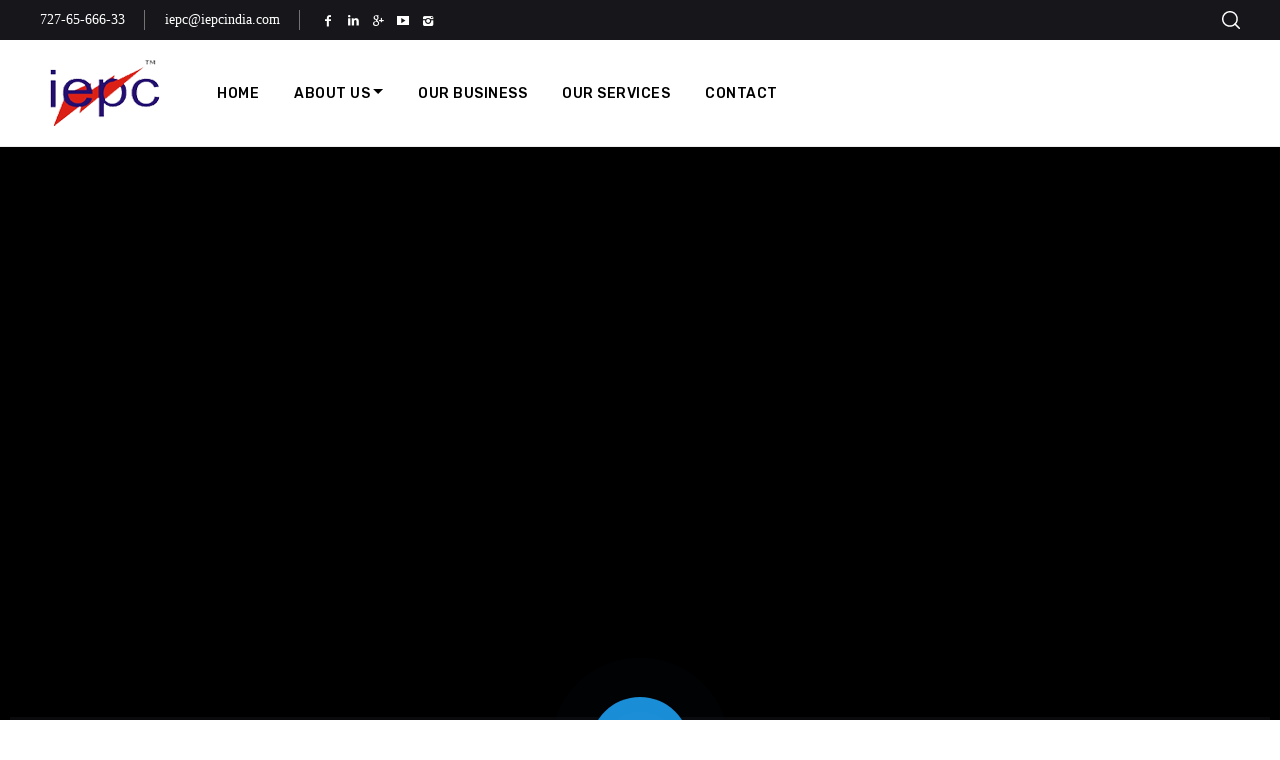

--- FILE ---
content_type: text/html; charset=UTF-8
request_url: https://iepcindia.com/home-modern/
body_size: 22717
content:
<!DOCTYPE html >
<html lang="en-US"><head>

<meta charset="UTF-8">
<meta name="viewport" content="width=device-width, initial-scale=1, maximum-scale=1">

<title>Home Delta &#8211; IEPC</title>
<meta name='robots' content='max-image-preview:large' />
	<style>img:is([sizes="auto" i], [sizes^="auto," i]) { contain-intrinsic-size: 3000px 1500px }</style>
	<link rel='dns-prefetch' href='//fonts.googleapis.com' />
<link href='https://fonts.gstatic.com' crossorigin rel='preconnect' />
<link rel="alternate" type="application/rss+xml" title="IEPC &raquo; Feed" href="https://iepcindia.com/feed/" />
<link rel="alternate" type="application/rss+xml" title="IEPC &raquo; Comments Feed" href="https://iepcindia.com/comments/feed/" />
<script type="text/javascript">
/* <![CDATA[ */
window._wpemojiSettings = {"baseUrl":"https:\/\/s.w.org\/images\/core\/emoji\/16.0.1\/72x72\/","ext":".png","svgUrl":"https:\/\/s.w.org\/images\/core\/emoji\/16.0.1\/svg\/","svgExt":".svg","source":{"concatemoji":"https:\/\/iepcindia.com\/wp-includes\/js\/wp-emoji-release.min.js?ver=6.8.3"}};
/*! This file is auto-generated */
!function(s,n){var o,i,e;function c(e){try{var t={supportTests:e,timestamp:(new Date).valueOf()};sessionStorage.setItem(o,JSON.stringify(t))}catch(e){}}function p(e,t,n){e.clearRect(0,0,e.canvas.width,e.canvas.height),e.fillText(t,0,0);var t=new Uint32Array(e.getImageData(0,0,e.canvas.width,e.canvas.height).data),a=(e.clearRect(0,0,e.canvas.width,e.canvas.height),e.fillText(n,0,0),new Uint32Array(e.getImageData(0,0,e.canvas.width,e.canvas.height).data));return t.every(function(e,t){return e===a[t]})}function u(e,t){e.clearRect(0,0,e.canvas.width,e.canvas.height),e.fillText(t,0,0);for(var n=e.getImageData(16,16,1,1),a=0;a<n.data.length;a++)if(0!==n.data[a])return!1;return!0}function f(e,t,n,a){switch(t){case"flag":return n(e,"\ud83c\udff3\ufe0f\u200d\u26a7\ufe0f","\ud83c\udff3\ufe0f\u200b\u26a7\ufe0f")?!1:!n(e,"\ud83c\udde8\ud83c\uddf6","\ud83c\udde8\u200b\ud83c\uddf6")&&!n(e,"\ud83c\udff4\udb40\udc67\udb40\udc62\udb40\udc65\udb40\udc6e\udb40\udc67\udb40\udc7f","\ud83c\udff4\u200b\udb40\udc67\u200b\udb40\udc62\u200b\udb40\udc65\u200b\udb40\udc6e\u200b\udb40\udc67\u200b\udb40\udc7f");case"emoji":return!a(e,"\ud83e\udedf")}return!1}function g(e,t,n,a){var r="undefined"!=typeof WorkerGlobalScope&&self instanceof WorkerGlobalScope?new OffscreenCanvas(300,150):s.createElement("canvas"),o=r.getContext("2d",{willReadFrequently:!0}),i=(o.textBaseline="top",o.font="600 32px Arial",{});return e.forEach(function(e){i[e]=t(o,e,n,a)}),i}function t(e){var t=s.createElement("script");t.src=e,t.defer=!0,s.head.appendChild(t)}"undefined"!=typeof Promise&&(o="wpEmojiSettingsSupports",i=["flag","emoji"],n.supports={everything:!0,everythingExceptFlag:!0},e=new Promise(function(e){s.addEventListener("DOMContentLoaded",e,{once:!0})}),new Promise(function(t){var n=function(){try{var e=JSON.parse(sessionStorage.getItem(o));if("object"==typeof e&&"number"==typeof e.timestamp&&(new Date).valueOf()<e.timestamp+604800&&"object"==typeof e.supportTests)return e.supportTests}catch(e){}return null}();if(!n){if("undefined"!=typeof Worker&&"undefined"!=typeof OffscreenCanvas&&"undefined"!=typeof URL&&URL.createObjectURL&&"undefined"!=typeof Blob)try{var e="postMessage("+g.toString()+"("+[JSON.stringify(i),f.toString(),p.toString(),u.toString()].join(",")+"));",a=new Blob([e],{type:"text/javascript"}),r=new Worker(URL.createObjectURL(a),{name:"wpTestEmojiSupports"});return void(r.onmessage=function(e){c(n=e.data),r.terminate(),t(n)})}catch(e){}c(n=g(i,f,p,u))}t(n)}).then(function(e){for(var t in e)n.supports[t]=e[t],n.supports.everything=n.supports.everything&&n.supports[t],"flag"!==t&&(n.supports.everythingExceptFlag=n.supports.everythingExceptFlag&&n.supports[t]);n.supports.everythingExceptFlag=n.supports.everythingExceptFlag&&!n.supports.flag,n.DOMReady=!1,n.readyCallback=function(){n.DOMReady=!0}}).then(function(){return e}).then(function(){var e;n.supports.everything||(n.readyCallback(),(e=n.source||{}).concatemoji?t(e.concatemoji):e.wpemoji&&e.twemoji&&(t(e.twemoji),t(e.wpemoji)))}))}((window,document),window._wpemojiSettings);
/* ]]> */
</script>
<style id='wp-emoji-styles-inline-css' type='text/css'>

	img.wp-smiley, img.emoji {
		display: inline !important;
		border: none !important;
		box-shadow: none !important;
		height: 1em !important;
		width: 1em !important;
		margin: 0 0.07em !important;
		vertical-align: -0.1em !important;
		background: none !important;
		padding: 0 !important;
	}
</style>
<link rel='stylesheet' id='wp-block-library-css' href='https://iepcindia.com/wp-includes/css/dist/block-library/style.min.css?ver=6.8.3' type='text/css' media='all' />
<style id='classic-theme-styles-inline-css' type='text/css'>
/*! This file is auto-generated */
.wp-block-button__link{color:#fff;background-color:#32373c;border-radius:9999px;box-shadow:none;text-decoration:none;padding:calc(.667em + 2px) calc(1.333em + 2px);font-size:1.125em}.wp-block-file__button{background:#32373c;color:#fff;text-decoration:none}
</style>
<style id='global-styles-inline-css' type='text/css'>
:root{--wp--preset--aspect-ratio--square: 1;--wp--preset--aspect-ratio--4-3: 4/3;--wp--preset--aspect-ratio--3-4: 3/4;--wp--preset--aspect-ratio--3-2: 3/2;--wp--preset--aspect-ratio--2-3: 2/3;--wp--preset--aspect-ratio--16-9: 16/9;--wp--preset--aspect-ratio--9-16: 9/16;--wp--preset--color--black: #000000;--wp--preset--color--cyan-bluish-gray: #abb8c3;--wp--preset--color--white: #ffffff;--wp--preset--color--pale-pink: #f78da7;--wp--preset--color--vivid-red: #cf2e2e;--wp--preset--color--luminous-vivid-orange: #ff6900;--wp--preset--color--luminous-vivid-amber: #fcb900;--wp--preset--color--light-green-cyan: #7bdcb5;--wp--preset--color--vivid-green-cyan: #00d084;--wp--preset--color--pale-cyan-blue: #8ed1fc;--wp--preset--color--vivid-cyan-blue: #0693e3;--wp--preset--color--vivid-purple: #9b51e0;--wp--preset--gradient--vivid-cyan-blue-to-vivid-purple: linear-gradient(135deg,rgba(6,147,227,1) 0%,rgb(155,81,224) 100%);--wp--preset--gradient--light-green-cyan-to-vivid-green-cyan: linear-gradient(135deg,rgb(122,220,180) 0%,rgb(0,208,130) 100%);--wp--preset--gradient--luminous-vivid-amber-to-luminous-vivid-orange: linear-gradient(135deg,rgba(252,185,0,1) 0%,rgba(255,105,0,1) 100%);--wp--preset--gradient--luminous-vivid-orange-to-vivid-red: linear-gradient(135deg,rgba(255,105,0,1) 0%,rgb(207,46,46) 100%);--wp--preset--gradient--very-light-gray-to-cyan-bluish-gray: linear-gradient(135deg,rgb(238,238,238) 0%,rgb(169,184,195) 100%);--wp--preset--gradient--cool-to-warm-spectrum: linear-gradient(135deg,rgb(74,234,220) 0%,rgb(151,120,209) 20%,rgb(207,42,186) 40%,rgb(238,44,130) 60%,rgb(251,105,98) 80%,rgb(254,248,76) 100%);--wp--preset--gradient--blush-light-purple: linear-gradient(135deg,rgb(255,206,236) 0%,rgb(152,150,240) 100%);--wp--preset--gradient--blush-bordeaux: linear-gradient(135deg,rgb(254,205,165) 0%,rgb(254,45,45) 50%,rgb(107,0,62) 100%);--wp--preset--gradient--luminous-dusk: linear-gradient(135deg,rgb(255,203,112) 0%,rgb(199,81,192) 50%,rgb(65,88,208) 100%);--wp--preset--gradient--pale-ocean: linear-gradient(135deg,rgb(255,245,203) 0%,rgb(182,227,212) 50%,rgb(51,167,181) 100%);--wp--preset--gradient--electric-grass: linear-gradient(135deg,rgb(202,248,128) 0%,rgb(113,206,126) 100%);--wp--preset--gradient--midnight: linear-gradient(135deg,rgb(2,3,129) 0%,rgb(40,116,252) 100%);--wp--preset--font-size--small: 13px;--wp--preset--font-size--medium: 20px;--wp--preset--font-size--large: 36px;--wp--preset--font-size--x-large: 42px;--wp--preset--spacing--20: 0.44rem;--wp--preset--spacing--30: 0.67rem;--wp--preset--spacing--40: 1rem;--wp--preset--spacing--50: 1.5rem;--wp--preset--spacing--60: 2.25rem;--wp--preset--spacing--70: 3.38rem;--wp--preset--spacing--80: 5.06rem;--wp--preset--shadow--natural: 6px 6px 9px rgba(0, 0, 0, 0.2);--wp--preset--shadow--deep: 12px 12px 50px rgba(0, 0, 0, 0.4);--wp--preset--shadow--sharp: 6px 6px 0px rgba(0, 0, 0, 0.2);--wp--preset--shadow--outlined: 6px 6px 0px -3px rgba(255, 255, 255, 1), 6px 6px rgba(0, 0, 0, 1);--wp--preset--shadow--crisp: 6px 6px 0px rgba(0, 0, 0, 1);}:where(.is-layout-flex){gap: 0.5em;}:where(.is-layout-grid){gap: 0.5em;}body .is-layout-flex{display: flex;}.is-layout-flex{flex-wrap: wrap;align-items: center;}.is-layout-flex > :is(*, div){margin: 0;}body .is-layout-grid{display: grid;}.is-layout-grid > :is(*, div){margin: 0;}:where(.wp-block-columns.is-layout-flex){gap: 2em;}:where(.wp-block-columns.is-layout-grid){gap: 2em;}:where(.wp-block-post-template.is-layout-flex){gap: 1.25em;}:where(.wp-block-post-template.is-layout-grid){gap: 1.25em;}.has-black-color{color: var(--wp--preset--color--black) !important;}.has-cyan-bluish-gray-color{color: var(--wp--preset--color--cyan-bluish-gray) !important;}.has-white-color{color: var(--wp--preset--color--white) !important;}.has-pale-pink-color{color: var(--wp--preset--color--pale-pink) !important;}.has-vivid-red-color{color: var(--wp--preset--color--vivid-red) !important;}.has-luminous-vivid-orange-color{color: var(--wp--preset--color--luminous-vivid-orange) !important;}.has-luminous-vivid-amber-color{color: var(--wp--preset--color--luminous-vivid-amber) !important;}.has-light-green-cyan-color{color: var(--wp--preset--color--light-green-cyan) !important;}.has-vivid-green-cyan-color{color: var(--wp--preset--color--vivid-green-cyan) !important;}.has-pale-cyan-blue-color{color: var(--wp--preset--color--pale-cyan-blue) !important;}.has-vivid-cyan-blue-color{color: var(--wp--preset--color--vivid-cyan-blue) !important;}.has-vivid-purple-color{color: var(--wp--preset--color--vivid-purple) !important;}.has-black-background-color{background-color: var(--wp--preset--color--black) !important;}.has-cyan-bluish-gray-background-color{background-color: var(--wp--preset--color--cyan-bluish-gray) !important;}.has-white-background-color{background-color: var(--wp--preset--color--white) !important;}.has-pale-pink-background-color{background-color: var(--wp--preset--color--pale-pink) !important;}.has-vivid-red-background-color{background-color: var(--wp--preset--color--vivid-red) !important;}.has-luminous-vivid-orange-background-color{background-color: var(--wp--preset--color--luminous-vivid-orange) !important;}.has-luminous-vivid-amber-background-color{background-color: var(--wp--preset--color--luminous-vivid-amber) !important;}.has-light-green-cyan-background-color{background-color: var(--wp--preset--color--light-green-cyan) !important;}.has-vivid-green-cyan-background-color{background-color: var(--wp--preset--color--vivid-green-cyan) !important;}.has-pale-cyan-blue-background-color{background-color: var(--wp--preset--color--pale-cyan-blue) !important;}.has-vivid-cyan-blue-background-color{background-color: var(--wp--preset--color--vivid-cyan-blue) !important;}.has-vivid-purple-background-color{background-color: var(--wp--preset--color--vivid-purple) !important;}.has-black-border-color{border-color: var(--wp--preset--color--black) !important;}.has-cyan-bluish-gray-border-color{border-color: var(--wp--preset--color--cyan-bluish-gray) !important;}.has-white-border-color{border-color: var(--wp--preset--color--white) !important;}.has-pale-pink-border-color{border-color: var(--wp--preset--color--pale-pink) !important;}.has-vivid-red-border-color{border-color: var(--wp--preset--color--vivid-red) !important;}.has-luminous-vivid-orange-border-color{border-color: var(--wp--preset--color--luminous-vivid-orange) !important;}.has-luminous-vivid-amber-border-color{border-color: var(--wp--preset--color--luminous-vivid-amber) !important;}.has-light-green-cyan-border-color{border-color: var(--wp--preset--color--light-green-cyan) !important;}.has-vivid-green-cyan-border-color{border-color: var(--wp--preset--color--vivid-green-cyan) !important;}.has-pale-cyan-blue-border-color{border-color: var(--wp--preset--color--pale-cyan-blue) !important;}.has-vivid-cyan-blue-border-color{border-color: var(--wp--preset--color--vivid-cyan-blue) !important;}.has-vivid-purple-border-color{border-color: var(--wp--preset--color--vivid-purple) !important;}.has-vivid-cyan-blue-to-vivid-purple-gradient-background{background: var(--wp--preset--gradient--vivid-cyan-blue-to-vivid-purple) !important;}.has-light-green-cyan-to-vivid-green-cyan-gradient-background{background: var(--wp--preset--gradient--light-green-cyan-to-vivid-green-cyan) !important;}.has-luminous-vivid-amber-to-luminous-vivid-orange-gradient-background{background: var(--wp--preset--gradient--luminous-vivid-amber-to-luminous-vivid-orange) !important;}.has-luminous-vivid-orange-to-vivid-red-gradient-background{background: var(--wp--preset--gradient--luminous-vivid-orange-to-vivid-red) !important;}.has-very-light-gray-to-cyan-bluish-gray-gradient-background{background: var(--wp--preset--gradient--very-light-gray-to-cyan-bluish-gray) !important;}.has-cool-to-warm-spectrum-gradient-background{background: var(--wp--preset--gradient--cool-to-warm-spectrum) !important;}.has-blush-light-purple-gradient-background{background: var(--wp--preset--gradient--blush-light-purple) !important;}.has-blush-bordeaux-gradient-background{background: var(--wp--preset--gradient--blush-bordeaux) !important;}.has-luminous-dusk-gradient-background{background: var(--wp--preset--gradient--luminous-dusk) !important;}.has-pale-ocean-gradient-background{background: var(--wp--preset--gradient--pale-ocean) !important;}.has-electric-grass-gradient-background{background: var(--wp--preset--gradient--electric-grass) !important;}.has-midnight-gradient-background{background: var(--wp--preset--gradient--midnight) !important;}.has-small-font-size{font-size: var(--wp--preset--font-size--small) !important;}.has-medium-font-size{font-size: var(--wp--preset--font-size--medium) !important;}.has-large-font-size{font-size: var(--wp--preset--font-size--large) !important;}.has-x-large-font-size{font-size: var(--wp--preset--font-size--x-large) !important;}
:where(.wp-block-post-template.is-layout-flex){gap: 1.25em;}:where(.wp-block-post-template.is-layout-grid){gap: 1.25em;}
:where(.wp-block-columns.is-layout-flex){gap: 2em;}:where(.wp-block-columns.is-layout-grid){gap: 2em;}
:root :where(.wp-block-pullquote){font-size: 1.5em;line-height: 1.6;}
</style>
<link rel='stylesheet' id='contact-form-7-css' href='https://iepcindia.com/wp-content/plugins/contact-form-7/includes/css/styles.css?ver=5.6.1' type='text/css' media='all' />
<style id='extendify-gutenberg-patterns-and-templates-utilities-inline-css' type='text/css'>
.ext-absolute{position:absolute!important}.ext-relative{position:relative!important}.ext-top-base{top:var(--wp--style--block-gap,1.75rem)!important}.ext-top-lg{top:var(--extendify--spacing--large,3rem)!important}.ext--top-base{top:calc(var(--wp--style--block-gap, 1.75rem)*-1)!important}.ext--top-lg{top:calc(var(--extendify--spacing--large, 3rem)*-1)!important}.ext-right-base{right:var(--wp--style--block-gap,1.75rem)!important}.ext-right-lg{right:var(--extendify--spacing--large,3rem)!important}.ext--right-base{right:calc(var(--wp--style--block-gap, 1.75rem)*-1)!important}.ext--right-lg{right:calc(var(--extendify--spacing--large, 3rem)*-1)!important}.ext-bottom-base{bottom:var(--wp--style--block-gap,1.75rem)!important}.ext-bottom-lg{bottom:var(--extendify--spacing--large,3rem)!important}.ext--bottom-base{bottom:calc(var(--wp--style--block-gap, 1.75rem)*-1)!important}.ext--bottom-lg{bottom:calc(var(--extendify--spacing--large, 3rem)*-1)!important}.ext-left-base{left:var(--wp--style--block-gap,1.75rem)!important}.ext-left-lg{left:var(--extendify--spacing--large,3rem)!important}.ext--left-base{left:calc(var(--wp--style--block-gap, 1.75rem)*-1)!important}.ext--left-lg{left:calc(var(--extendify--spacing--large, 3rem)*-1)!important}.ext-order-1{order:1!important}.ext-order-2{order:2!important}.ext-col-auto{grid-column:auto!important}.ext-col-span-1{grid-column:span 1/span 1!important}.ext-col-span-2{grid-column:span 2/span 2!important}.ext-col-span-3{grid-column:span 3/span 3!important}.ext-col-span-4{grid-column:span 4/span 4!important}.ext-col-span-5{grid-column:span 5/span 5!important}.ext-col-span-6{grid-column:span 6/span 6!important}.ext-col-span-7{grid-column:span 7/span 7!important}.ext-col-span-8{grid-column:span 8/span 8!important}.ext-col-span-9{grid-column:span 9/span 9!important}.ext-col-span-10{grid-column:span 10/span 10!important}.ext-col-span-11{grid-column:span 11/span 11!important}.ext-col-span-12{grid-column:span 12/span 12!important}.ext-col-span-full{grid-column:1/-1!important}.ext-col-start-1{grid-column-start:1!important}.ext-col-start-2{grid-column-start:2!important}.ext-col-start-3{grid-column-start:3!important}.ext-col-start-4{grid-column-start:4!important}.ext-col-start-5{grid-column-start:5!important}.ext-col-start-6{grid-column-start:6!important}.ext-col-start-7{grid-column-start:7!important}.ext-col-start-8{grid-column-start:8!important}.ext-col-start-9{grid-column-start:9!important}.ext-col-start-10{grid-column-start:10!important}.ext-col-start-11{grid-column-start:11!important}.ext-col-start-12{grid-column-start:12!important}.ext-col-start-13{grid-column-start:13!important}.ext-col-start-auto{grid-column-start:auto!important}.ext-col-end-1{grid-column-end:1!important}.ext-col-end-2{grid-column-end:2!important}.ext-col-end-3{grid-column-end:3!important}.ext-col-end-4{grid-column-end:4!important}.ext-col-end-5{grid-column-end:5!important}.ext-col-end-6{grid-column-end:6!important}.ext-col-end-7{grid-column-end:7!important}.ext-col-end-8{grid-column-end:8!important}.ext-col-end-9{grid-column-end:9!important}.ext-col-end-10{grid-column-end:10!important}.ext-col-end-11{grid-column-end:11!important}.ext-col-end-12{grid-column-end:12!important}.ext-col-end-13{grid-column-end:13!important}.ext-col-end-auto{grid-column-end:auto!important}.ext-row-auto{grid-row:auto!important}.ext-row-span-1{grid-row:span 1/span 1!important}.ext-row-span-2{grid-row:span 2/span 2!important}.ext-row-span-3{grid-row:span 3/span 3!important}.ext-row-span-4{grid-row:span 4/span 4!important}.ext-row-span-5{grid-row:span 5/span 5!important}.ext-row-span-6{grid-row:span 6/span 6!important}.ext-row-span-full{grid-row:1/-1!important}.ext-row-start-1{grid-row-start:1!important}.ext-row-start-2{grid-row-start:2!important}.ext-row-start-3{grid-row-start:3!important}.ext-row-start-4{grid-row-start:4!important}.ext-row-start-5{grid-row-start:5!important}.ext-row-start-6{grid-row-start:6!important}.ext-row-start-7{grid-row-start:7!important}.ext-row-start-auto{grid-row-start:auto!important}.ext-row-end-1{grid-row-end:1!important}.ext-row-end-2{grid-row-end:2!important}.ext-row-end-3{grid-row-end:3!important}.ext-row-end-4{grid-row-end:4!important}.ext-row-end-5{grid-row-end:5!important}.ext-row-end-6{grid-row-end:6!important}.ext-row-end-7{grid-row-end:7!important}.ext-row-end-auto{grid-row-end:auto!important}.ext-m-0:not([style*=margin]){margin:0!important}.ext-m-auto:not([style*=margin]){margin:auto!important}.ext-m-base:not([style*=margin]){margin:var(--wp--style--block-gap,1.75rem)!important}.ext-m-lg:not([style*=margin]){margin:var(--extendify--spacing--large,3rem)!important}.ext--m-base:not([style*=margin]){margin:calc(var(--wp--style--block-gap, 1.75rem)*-1)!important}.ext--m-lg:not([style*=margin]){margin:calc(var(--extendify--spacing--large, 3rem)*-1)!important}.ext-mx-0:not([style*=margin]){margin-left:0!important;margin-right:0!important}.ext-mx-auto:not([style*=margin]){margin-left:auto!important;margin-right:auto!important}.ext-mx-base:not([style*=margin]){margin-left:var(--wp--style--block-gap,1.75rem)!important;margin-right:var(--wp--style--block-gap,1.75rem)!important}.ext-mx-lg:not([style*=margin]){margin-left:var(--extendify--spacing--large,3rem)!important;margin-right:var(--extendify--spacing--large,3rem)!important}.ext--mx-base:not([style*=margin]){margin-left:calc(var(--wp--style--block-gap, 1.75rem)*-1)!important;margin-right:calc(var(--wp--style--block-gap, 1.75rem)*-1)!important}.ext--mx-lg:not([style*=margin]){margin-left:calc(var(--extendify--spacing--large, 3rem)*-1)!important;margin-right:calc(var(--extendify--spacing--large, 3rem)*-1)!important}.ext-my-0:not([style*=margin]){margin-bottom:0!important;margin-top:0!important}.ext-my-auto:not([style*=margin]){margin-bottom:auto!important;margin-top:auto!important}.ext-my-base:not([style*=margin]){margin-bottom:var(--wp--style--block-gap,1.75rem)!important;margin-top:var(--wp--style--block-gap,1.75rem)!important}.ext-my-lg:not([style*=margin]){margin-bottom:var(--extendify--spacing--large,3rem)!important;margin-top:var(--extendify--spacing--large,3rem)!important}.ext--my-base:not([style*=margin]){margin-bottom:calc(var(--wp--style--block-gap, 1.75rem)*-1)!important;margin-top:calc(var(--wp--style--block-gap, 1.75rem)*-1)!important}.ext--my-lg:not([style*=margin]){margin-bottom:calc(var(--extendify--spacing--large, 3rem)*-1)!important;margin-top:calc(var(--extendify--spacing--large, 3rem)*-1)!important}.ext-mt-0:not([style*=margin]){margin-top:0!important}.ext-mt-auto:not([style*=margin]){margin-top:auto!important}.ext-mt-base:not([style*=margin]){margin-top:var(--wp--style--block-gap,1.75rem)!important}.ext-mt-lg:not([style*=margin]){margin-top:var(--extendify--spacing--large,3rem)!important}.ext--mt-base:not([style*=margin]){margin-top:calc(var(--wp--style--block-gap, 1.75rem)*-1)!important}.ext--mt-lg:not([style*=margin]){margin-top:calc(var(--extendify--spacing--large, 3rem)*-1)!important}.ext-mr-0:not([style*=margin]){margin-right:0!important}.ext-mr-auto:not([style*=margin]){margin-right:auto!important}.ext-mr-base:not([style*=margin]){margin-right:var(--wp--style--block-gap,1.75rem)!important}.ext-mr-lg:not([style*=margin]){margin-right:var(--extendify--spacing--large,3rem)!important}.ext--mr-base:not([style*=margin]){margin-right:calc(var(--wp--style--block-gap, 1.75rem)*-1)!important}.ext--mr-lg:not([style*=margin]){margin-right:calc(var(--extendify--spacing--large, 3rem)*-1)!important}.ext-mb-0:not([style*=margin]){margin-bottom:0!important}.ext-mb-auto:not([style*=margin]){margin-bottom:auto!important}.ext-mb-base:not([style*=margin]){margin-bottom:var(--wp--style--block-gap,1.75rem)!important}.ext-mb-lg:not([style*=margin]){margin-bottom:var(--extendify--spacing--large,3rem)!important}.ext--mb-base:not([style*=margin]){margin-bottom:calc(var(--wp--style--block-gap, 1.75rem)*-1)!important}.ext--mb-lg:not([style*=margin]){margin-bottom:calc(var(--extendify--spacing--large, 3rem)*-1)!important}.ext-ml-0:not([style*=margin]){margin-left:0!important}.ext-ml-auto:not([style*=margin]){margin-left:auto!important}.ext-ml-base:not([style*=margin]){margin-left:var(--wp--style--block-gap,1.75rem)!important}.ext-ml-lg:not([style*=margin]){margin-left:var(--extendify--spacing--large,3rem)!important}.ext--ml-base:not([style*=margin]){margin-left:calc(var(--wp--style--block-gap, 1.75rem)*-1)!important}.ext--ml-lg:not([style*=margin]){margin-left:calc(var(--extendify--spacing--large, 3rem)*-1)!important}.ext-block{display:block!important}.ext-inline-block{display:inline-block!important}.ext-inline{display:inline!important}.ext-flex{display:flex!important}.ext-inline-flex{display:inline-flex!important}.ext-grid{display:grid!important}.ext-inline-grid{display:inline-grid!important}.ext-hidden{display:none!important}.ext-w-auto{width:auto!important}.ext-w-full{width:100%!important}.ext-max-w-full{max-width:100%!important}.ext-flex-1{flex:1 1 0%!important}.ext-flex-auto{flex:1 1 auto!important}.ext-flex-initial{flex:0 1 auto!important}.ext-flex-none{flex:none!important}.ext-flex-shrink-0{flex-shrink:0!important}.ext-flex-shrink{flex-shrink:1!important}.ext-flex-grow-0{flex-grow:0!important}.ext-flex-grow{flex-grow:1!important}.ext-list-none{list-style-type:none!important}.ext-grid-cols-1{grid-template-columns:repeat(1,minmax(0,1fr))!important}.ext-grid-cols-2{grid-template-columns:repeat(2,minmax(0,1fr))!important}.ext-grid-cols-3{grid-template-columns:repeat(3,minmax(0,1fr))!important}.ext-grid-cols-4{grid-template-columns:repeat(4,minmax(0,1fr))!important}.ext-grid-cols-5{grid-template-columns:repeat(5,minmax(0,1fr))!important}.ext-grid-cols-6{grid-template-columns:repeat(6,minmax(0,1fr))!important}.ext-grid-cols-7{grid-template-columns:repeat(7,minmax(0,1fr))!important}.ext-grid-cols-8{grid-template-columns:repeat(8,minmax(0,1fr))!important}.ext-grid-cols-9{grid-template-columns:repeat(9,minmax(0,1fr))!important}.ext-grid-cols-10{grid-template-columns:repeat(10,minmax(0,1fr))!important}.ext-grid-cols-11{grid-template-columns:repeat(11,minmax(0,1fr))!important}.ext-grid-cols-12{grid-template-columns:repeat(12,minmax(0,1fr))!important}.ext-grid-cols-none{grid-template-columns:none!important}.ext-grid-rows-1{grid-template-rows:repeat(1,minmax(0,1fr))!important}.ext-grid-rows-2{grid-template-rows:repeat(2,minmax(0,1fr))!important}.ext-grid-rows-3{grid-template-rows:repeat(3,minmax(0,1fr))!important}.ext-grid-rows-4{grid-template-rows:repeat(4,minmax(0,1fr))!important}.ext-grid-rows-5{grid-template-rows:repeat(5,minmax(0,1fr))!important}.ext-grid-rows-6{grid-template-rows:repeat(6,minmax(0,1fr))!important}.ext-grid-rows-none{grid-template-rows:none!important}.ext-flex-row{flex-direction:row!important}.ext-flex-row-reverse{flex-direction:row-reverse!important}.ext-flex-col{flex-direction:column!important}.ext-flex-col-reverse{flex-direction:column-reverse!important}.ext-flex-wrap{flex-wrap:wrap!important}.ext-flex-wrap-reverse{flex-wrap:wrap-reverse!important}.ext-flex-nowrap{flex-wrap:nowrap!important}.ext-items-start{align-items:flex-start!important}.ext-items-end{align-items:flex-end!important}.ext-items-center{align-items:center!important}.ext-items-baseline{align-items:baseline!important}.ext-items-stretch{align-items:stretch!important}.ext-justify-start{justify-content:flex-start!important}.ext-justify-end{justify-content:flex-end!important}.ext-justify-center{justify-content:center!important}.ext-justify-between{justify-content:space-between!important}.ext-justify-around{justify-content:space-around!important}.ext-justify-evenly{justify-content:space-evenly!important}.ext-justify-items-start{justify-items:start!important}.ext-justify-items-end{justify-items:end!important}.ext-justify-items-center{justify-items:center!important}.ext-justify-items-stretch{justify-items:stretch!important}.ext-gap-0{gap:0!important}.ext-gap-base{gap:var(--wp--style--block-gap,1.75rem)!important}.ext-gap-lg{gap:var(--extendify--spacing--large,3rem)!important}.ext-gap-x-0{-moz-column-gap:0!important;column-gap:0!important}.ext-gap-x-base{-moz-column-gap:var(--wp--style--block-gap,1.75rem)!important;column-gap:var(--wp--style--block-gap,1.75rem)!important}.ext-gap-x-lg{-moz-column-gap:var(--extendify--spacing--large,3rem)!important;column-gap:var(--extendify--spacing--large,3rem)!important}.ext-gap-y-0{row-gap:0!important}.ext-gap-y-base{row-gap:var(--wp--style--block-gap,1.75rem)!important}.ext-gap-y-lg{row-gap:var(--extendify--spacing--large,3rem)!important}.ext-justify-self-auto{justify-self:auto!important}.ext-justify-self-start{justify-self:start!important}.ext-justify-self-end{justify-self:end!important}.ext-justify-self-center{justify-self:center!important}.ext-justify-self-stretch{justify-self:stretch!important}.ext-rounded-none{border-radius:0!important}.ext-rounded-full{border-radius:9999px!important}.ext-rounded-t-none{border-top-left-radius:0!important;border-top-right-radius:0!important}.ext-rounded-t-full{border-top-left-radius:9999px!important;border-top-right-radius:9999px!important}.ext-rounded-r-none{border-bottom-right-radius:0!important;border-top-right-radius:0!important}.ext-rounded-r-full{border-bottom-right-radius:9999px!important;border-top-right-radius:9999px!important}.ext-rounded-b-none{border-bottom-left-radius:0!important;border-bottom-right-radius:0!important}.ext-rounded-b-full{border-bottom-left-radius:9999px!important;border-bottom-right-radius:9999px!important}.ext-rounded-l-none{border-bottom-left-radius:0!important;border-top-left-radius:0!important}.ext-rounded-l-full{border-bottom-left-radius:9999px!important;border-top-left-radius:9999px!important}.ext-rounded-tl-none{border-top-left-radius:0!important}.ext-rounded-tl-full{border-top-left-radius:9999px!important}.ext-rounded-tr-none{border-top-right-radius:0!important}.ext-rounded-tr-full{border-top-right-radius:9999px!important}.ext-rounded-br-none{border-bottom-right-radius:0!important}.ext-rounded-br-full{border-bottom-right-radius:9999px!important}.ext-rounded-bl-none{border-bottom-left-radius:0!important}.ext-rounded-bl-full{border-bottom-left-radius:9999px!important}.ext-border-0{border-width:0!important}.ext-border-t-0{border-top-width:0!important}.ext-border-r-0{border-right-width:0!important}.ext-border-b-0{border-bottom-width:0!important}.ext-border-l-0{border-left-width:0!important}.ext-p-0:not([style*=padding]){padding:0!important}.ext-p-base:not([style*=padding]){padding:var(--wp--style--block-gap,1.75rem)!important}.ext-p-lg:not([style*=padding]){padding:var(--extendify--spacing--large,3rem)!important}.ext-px-0:not([style*=padding]){padding-left:0!important;padding-right:0!important}.ext-px-base:not([style*=padding]){padding-left:var(--wp--style--block-gap,1.75rem)!important;padding-right:var(--wp--style--block-gap,1.75rem)!important}.ext-px-lg:not([style*=padding]){padding-left:var(--extendify--spacing--large,3rem)!important;padding-right:var(--extendify--spacing--large,3rem)!important}.ext-py-0:not([style*=padding]){padding-bottom:0!important;padding-top:0!important}.ext-py-base:not([style*=padding]){padding-bottom:var(--wp--style--block-gap,1.75rem)!important;padding-top:var(--wp--style--block-gap,1.75rem)!important}.ext-py-lg:not([style*=padding]){padding-bottom:var(--extendify--spacing--large,3rem)!important;padding-top:var(--extendify--spacing--large,3rem)!important}.ext-pt-0:not([style*=padding]){padding-top:0!important}.ext-pt-base:not([style*=padding]){padding-top:var(--wp--style--block-gap,1.75rem)!important}.ext-pt-lg:not([style*=padding]){padding-top:var(--extendify--spacing--large,3rem)!important}.ext-pr-0:not([style*=padding]){padding-right:0!important}.ext-pr-base:not([style*=padding]){padding-right:var(--wp--style--block-gap,1.75rem)!important}.ext-pr-lg:not([style*=padding]){padding-right:var(--extendify--spacing--large,3rem)!important}.ext-pb-0:not([style*=padding]){padding-bottom:0!important}.ext-pb-base:not([style*=padding]){padding-bottom:var(--wp--style--block-gap,1.75rem)!important}.ext-pb-lg:not([style*=padding]){padding-bottom:var(--extendify--spacing--large,3rem)!important}.ext-pl-0:not([style*=padding]){padding-left:0!important}.ext-pl-base:not([style*=padding]){padding-left:var(--wp--style--block-gap,1.75rem)!important}.ext-pl-lg:not([style*=padding]){padding-left:var(--extendify--spacing--large,3rem)!important}.ext-text-left{text-align:left!important}.ext-text-center{text-align:center!important}.ext-text-right{text-align:right!important}.ext-leading-none{line-height:1!important}.ext-leading-tight{line-height:1.25!important}.ext-leading-snug{line-height:1.375!important}.ext-leading-normal{line-height:1.5!important}.ext-leading-relaxed{line-height:1.625!important}.ext-leading-loose{line-height:2!important}.clip-path--rhombus img{-webkit-clip-path:polygon(15% 6%,80% 29%,84% 93%,23% 69%);clip-path:polygon(15% 6%,80% 29%,84% 93%,23% 69%)}.clip-path--diamond img{-webkit-clip-path:polygon(5% 29%,60% 2%,91% 64%,36% 89%);clip-path:polygon(5% 29%,60% 2%,91% 64%,36% 89%)}.clip-path--rhombus-alt img{-webkit-clip-path:polygon(14% 9%,85% 24%,91% 89%,19% 76%);clip-path:polygon(14% 9%,85% 24%,91% 89%,19% 76%)}.wp-block-columns[class*=fullwidth-cols]{margin-bottom:unset}.wp-block-column.editor\:pointer-events-none{margin-bottom:0!important;margin-top:0!important}.is-root-container.block-editor-block-list__layout>[data-align=full]:not(:first-of-type)>.wp-block-column.editor\:pointer-events-none,.is-root-container.block-editor-block-list__layout>[data-align=wide]>.wp-block-column.editor\:pointer-events-none{margin-top:calc(var(--wp--style--block-gap, 28px)*-1)!important}.ext .wp-block-columns .wp-block-column[style*=padding]{padding-left:0!important;padding-right:0!important}.ext .wp-block-columns+.wp-block-columns:not([class*=mt-]):not([class*=my-]):not([style*=margin]){margin-top:0!important}[class*=fullwidth-cols] .wp-block-column:first-child,[class*=fullwidth-cols] .wp-block-group:first-child{margin-top:0}[class*=fullwidth-cols] .wp-block-column:last-child,[class*=fullwidth-cols] .wp-block-group:last-child{margin-bottom:0}[class*=fullwidth-cols] .wp-block-column:first-child>*,[class*=fullwidth-cols] .wp-block-column>:first-child{margin-top:0}.ext .is-not-stacked-on-mobile .wp-block-column,[class*=fullwidth-cols] .wp-block-column>:last-child{margin-bottom:0}.wp-block-columns[class*=fullwidth-cols]:not(.is-not-stacked-on-mobile)>.wp-block-column:not(:last-child){margin-bottom:var(--wp--style--block-gap,1.75rem)}@media (min-width:782px){.wp-block-columns[class*=fullwidth-cols]:not(.is-not-stacked-on-mobile)>.wp-block-column:not(:last-child){margin-bottom:0}}.wp-block-columns[class*=fullwidth-cols].is-not-stacked-on-mobile>.wp-block-column{margin-bottom:0!important}@media (min-width:600px) and (max-width:781px){.wp-block-columns[class*=fullwidth-cols]:not(.is-not-stacked-on-mobile)>.wp-block-column:nth-child(2n){margin-left:var(--wp--style--block-gap,2em)}}@media (max-width:781px){.tablet\:fullwidth-cols.wp-block-columns:not(.is-not-stacked-on-mobile){flex-wrap:wrap}.tablet\:fullwidth-cols.wp-block-columns:not(.is-not-stacked-on-mobile)>.wp-block-column,.tablet\:fullwidth-cols.wp-block-columns:not(.is-not-stacked-on-mobile)>.wp-block-column:not([style*=margin]){margin-left:0!important}.tablet\:fullwidth-cols.wp-block-columns:not(.is-not-stacked-on-mobile)>.wp-block-column{flex-basis:100%!important}}@media (max-width:1079px){.desktop\:fullwidth-cols.wp-block-columns:not(.is-not-stacked-on-mobile){flex-wrap:wrap}.desktop\:fullwidth-cols.wp-block-columns:not(.is-not-stacked-on-mobile)>.wp-block-column,.desktop\:fullwidth-cols.wp-block-columns:not(.is-not-stacked-on-mobile)>.wp-block-column:not([style*=margin]){margin-left:0!important}.desktop\:fullwidth-cols.wp-block-columns:not(.is-not-stacked-on-mobile)>.wp-block-column{flex-basis:100%!important}.desktop\:fullwidth-cols.wp-block-columns:not(.is-not-stacked-on-mobile)>.wp-block-column:not(:last-child){margin-bottom:var(--wp--style--block-gap,1.75rem)!important}}.direction-rtl{direction:rtl}.direction-ltr{direction:ltr}.is-style-inline-list{padding-left:0!important}.is-style-inline-list li{list-style-type:none!important}@media (min-width:782px){.is-style-inline-list li{display:inline!important;margin-right:var(--wp--style--block-gap,1.75rem)!important}}@media (min-width:782px){.is-style-inline-list li:first-child{margin-left:0!important}}@media (min-width:782px){.is-style-inline-list li:last-child{margin-right:0!important}}.bring-to-front{position:relative;z-index:10}.text-stroke{-webkit-text-stroke-color:var(--wp--preset--color--background)}.text-stroke,.text-stroke--primary{-webkit-text-stroke-width:var(
        --wp--custom--typography--text-stroke-width,2px
    )}.text-stroke--primary{-webkit-text-stroke-color:var(--wp--preset--color--primary)}.text-stroke--secondary{-webkit-text-stroke-width:var(
        --wp--custom--typography--text-stroke-width,2px
    );-webkit-text-stroke-color:var(--wp--preset--color--secondary)}.editor\:no-caption .block-editor-rich-text__editable{display:none!important}.editor\:no-inserter .wp-block-column:not(.is-selected)>.block-list-appender,.editor\:no-inserter .wp-block-cover__inner-container>.block-list-appender,.editor\:no-inserter .wp-block-group__inner-container>.block-list-appender,.editor\:no-inserter>.block-list-appender{display:none}.editor\:no-resize .components-resizable-box__handle,.editor\:no-resize .components-resizable-box__handle:after,.editor\:no-resize .components-resizable-box__side-handle:before{display:none;pointer-events:none}.editor\:no-resize .components-resizable-box__container{display:block}.editor\:pointer-events-none{pointer-events:none}.is-style-angled{justify-content:flex-end}.ext .is-style-angled>[class*=_inner-container],.is-style-angled{align-items:center}.is-style-angled .wp-block-cover__image-background,.is-style-angled .wp-block-cover__video-background{-webkit-clip-path:polygon(0 0,30% 0,50% 100%,0 100%);clip-path:polygon(0 0,30% 0,50% 100%,0 100%);z-index:1}@media (min-width:782px){.is-style-angled .wp-block-cover__image-background,.is-style-angled .wp-block-cover__video-background{-webkit-clip-path:polygon(0 0,55% 0,65% 100%,0 100%);clip-path:polygon(0 0,55% 0,65% 100%,0 100%)}}.has-foreground-color{color:var(--wp--preset--color--foreground,#000)!important}.has-foreground-background-color{background-color:var(--wp--preset--color--foreground,#000)!important}.has-background-color{color:var(--wp--preset--color--background,#fff)!important}.has-background-background-color{background-color:var(--wp--preset--color--background,#fff)!important}.has-primary-color{color:var(--wp--preset--color--primary,#4b5563)!important}.has-primary-background-color{background-color:var(--wp--preset--color--primary,#4b5563)!important}.has-secondary-color{color:var(--wp--preset--color--secondary,#9ca3af)!important}.has-secondary-background-color{background-color:var(--wp--preset--color--secondary,#9ca3af)!important}.ext.has-text-color h1,.ext.has-text-color h2,.ext.has-text-color h3,.ext.has-text-color h4,.ext.has-text-color h5,.ext.has-text-color h6,.ext.has-text-color p{color:currentColor}.has-white-color{color:var(--wp--preset--color--white,#fff)!important}.has-black-color{color:var(--wp--preset--color--black,#000)!important}.has-ext-foreground-background-color{background-color:var(
        --wp--preset--color--foreground,var(--wp--preset--color--black,#000)
    )!important}.has-ext-primary-background-color{background-color:var(
        --wp--preset--color--primary,var(--wp--preset--color--cyan-bluish-gray,#000)
    )!important}.wp-block-button__link.has-black-background-color{border-color:var(--wp--preset--color--black,#000)}.wp-block-button__link.has-white-background-color{border-color:var(--wp--preset--color--white,#fff)}.has-ext-small-font-size{font-size:var(--wp--preset--font-size--ext-small)!important}.has-ext-medium-font-size{font-size:var(--wp--preset--font-size--ext-medium)!important}.has-ext-large-font-size{font-size:var(--wp--preset--font-size--ext-large)!important;line-height:1.2}.has-ext-x-large-font-size{font-size:var(--wp--preset--font-size--ext-x-large)!important;line-height:1}.has-ext-xx-large-font-size{font-size:var(--wp--preset--font-size--ext-xx-large)!important;line-height:1}.has-ext-x-large-font-size:not([style*=line-height]),.has-ext-xx-large-font-size:not([style*=line-height]){line-height:1.1}.ext .wp-block-group>*{margin-bottom:0;margin-top:0}.ext .wp-block-group>*+*{margin-bottom:0}.ext .wp-block-group>*+*,.ext h2{margin-top:var(--wp--style--block-gap,1.75rem)}.ext h2{margin-bottom:var(--wp--style--block-gap,1.75rem)}.has-ext-x-large-font-size+h3,.has-ext-x-large-font-size+p{margin-top:.5rem}.ext .wp-block-buttons>.wp-block-button.wp-block-button__width-25{min-width:12rem;width:calc(25% - var(--wp--style--block-gap, .5em)*.75)}.ext .ext-grid>[class*=_inner-container]{display:grid}.ext>[class*=_inner-container]>.ext-grid:not([class*=columns]),.ext>[class*=_inner-container]>.wp-block>.ext-grid:not([class*=columns]){display:initial!important}.ext .ext-grid-cols-1>[class*=_inner-container]{grid-template-columns:repeat(1,minmax(0,1fr))!important}.ext .ext-grid-cols-2>[class*=_inner-container]{grid-template-columns:repeat(2,minmax(0,1fr))!important}.ext .ext-grid-cols-3>[class*=_inner-container]{grid-template-columns:repeat(3,minmax(0,1fr))!important}.ext .ext-grid-cols-4>[class*=_inner-container]{grid-template-columns:repeat(4,minmax(0,1fr))!important}.ext .ext-grid-cols-5>[class*=_inner-container]{grid-template-columns:repeat(5,minmax(0,1fr))!important}.ext .ext-grid-cols-6>[class*=_inner-container]{grid-template-columns:repeat(6,minmax(0,1fr))!important}.ext .ext-grid-cols-7>[class*=_inner-container]{grid-template-columns:repeat(7,minmax(0,1fr))!important}.ext .ext-grid-cols-8>[class*=_inner-container]{grid-template-columns:repeat(8,minmax(0,1fr))!important}.ext .ext-grid-cols-9>[class*=_inner-container]{grid-template-columns:repeat(9,minmax(0,1fr))!important}.ext .ext-grid-cols-10>[class*=_inner-container]{grid-template-columns:repeat(10,minmax(0,1fr))!important}.ext .ext-grid-cols-11>[class*=_inner-container]{grid-template-columns:repeat(11,minmax(0,1fr))!important}.ext .ext-grid-cols-12>[class*=_inner-container]{grid-template-columns:repeat(12,minmax(0,1fr))!important}.ext .ext-grid-cols-13>[class*=_inner-container]{grid-template-columns:repeat(13,minmax(0,1fr))!important}.ext .ext-grid-cols-none>[class*=_inner-container]{grid-template-columns:none!important}.ext .ext-grid-rows-1>[class*=_inner-container]{grid-template-rows:repeat(1,minmax(0,1fr))!important}.ext .ext-grid-rows-2>[class*=_inner-container]{grid-template-rows:repeat(2,minmax(0,1fr))!important}.ext .ext-grid-rows-3>[class*=_inner-container]{grid-template-rows:repeat(3,minmax(0,1fr))!important}.ext .ext-grid-rows-4>[class*=_inner-container]{grid-template-rows:repeat(4,minmax(0,1fr))!important}.ext .ext-grid-rows-5>[class*=_inner-container]{grid-template-rows:repeat(5,minmax(0,1fr))!important}.ext .ext-grid-rows-6>[class*=_inner-container]{grid-template-rows:repeat(6,minmax(0,1fr))!important}.ext .ext-grid-rows-none>[class*=_inner-container]{grid-template-rows:none!important}.ext .ext-items-start>[class*=_inner-container]{align-items:flex-start!important}.ext .ext-items-end>[class*=_inner-container]{align-items:flex-end!important}.ext .ext-items-center>[class*=_inner-container]{align-items:center!important}.ext .ext-items-baseline>[class*=_inner-container]{align-items:baseline!important}.ext .ext-items-stretch>[class*=_inner-container]{align-items:stretch!important}.ext.wp-block-group>:last-child{margin-bottom:0}.ext .wp-block-group__inner-container{padding:0!important}.ext.has-background{padding-left:var(--wp--style--block-gap,1.75rem);padding-right:var(--wp--style--block-gap,1.75rem)}.ext [class*=inner-container]>.alignwide [class*=inner-container],.ext [class*=inner-container]>[data-align=wide] [class*=inner-container]{max-width:var(--responsive--alignwide-width,120rem)}.ext [class*=inner-container]>.alignwide [class*=inner-container]>*,.ext [class*=inner-container]>[data-align=wide] [class*=inner-container]>*{max-width:100%!important}.ext .wp-block-image{position:relative;text-align:center}.ext .wp-block-image img{display:inline-block;vertical-align:middle}body{--extendify--spacing--large:var(
        --wp--custom--spacing--large,clamp(2em,8vw,8em)
    );--wp--preset--font-size--ext-small:1rem;--wp--preset--font-size--ext-medium:1.125rem;--wp--preset--font-size--ext-large:clamp(1.65rem,3.5vw,2.15rem);--wp--preset--font-size--ext-x-large:clamp(3rem,6vw,4.75rem);--wp--preset--font-size--ext-xx-large:clamp(3.25rem,7.5vw,5.75rem);--wp--preset--color--black:#000;--wp--preset--color--white:#fff}.ext *{box-sizing:border-box}.block-editor-block-preview__content-iframe .ext [data-type="core/spacer"] .components-resizable-box__container{background:transparent!important}.block-editor-block-preview__content-iframe .ext [data-type="core/spacer"] .block-library-spacer__resize-container:before{display:none!important}.ext .wp-block-group__inner-container figure.wp-block-gallery.alignfull{margin-bottom:unset;margin-top:unset}.ext .alignwide{margin-left:auto!important;margin-right:auto!important}.is-root-container.block-editor-block-list__layout>[data-align=full]:not(:first-of-type)>.ext-my-0,.is-root-container.block-editor-block-list__layout>[data-align=wide]>.ext-my-0:not([style*=margin]){margin-top:calc(var(--wp--style--block-gap, 28px)*-1)!important}.block-editor-block-preview__content-iframe .preview\:min-h-50{min-height:50vw!important}.block-editor-block-preview__content-iframe .preview\:min-h-60{min-height:60vw!important}.block-editor-block-preview__content-iframe .preview\:min-h-70{min-height:70vw!important}.block-editor-block-preview__content-iframe .preview\:min-h-80{min-height:80vw!important}.block-editor-block-preview__content-iframe .preview\:min-h-100{min-height:100vw!important}.ext-mr-0.alignfull:not([style*=margin]):not([style*=margin]){margin-right:0!important}.ext-ml-0:not([style*=margin]):not([style*=margin]){margin-left:0!important}.is-root-container .wp-block[data-align=full]>.ext-mx-0:not([style*=margin]):not([style*=margin]){margin-left:calc(var(--wp--custom--spacing--outer, 0)*1)!important;margin-right:calc(var(--wp--custom--spacing--outer, 0)*1)!important;overflow:hidden;width:unset}@media (min-width:782px){.tablet\:ext-absolute{position:absolute!important}.tablet\:ext-relative{position:relative!important}.tablet\:ext-top-base{top:var(--wp--style--block-gap,1.75rem)!important}.tablet\:ext-top-lg{top:var(--extendify--spacing--large,3rem)!important}.tablet\:ext--top-base{top:calc(var(--wp--style--block-gap, 1.75rem)*-1)!important}.tablet\:ext--top-lg{top:calc(var(--extendify--spacing--large, 3rem)*-1)!important}.tablet\:ext-right-base{right:var(--wp--style--block-gap,1.75rem)!important}.tablet\:ext-right-lg{right:var(--extendify--spacing--large,3rem)!important}.tablet\:ext--right-base{right:calc(var(--wp--style--block-gap, 1.75rem)*-1)!important}.tablet\:ext--right-lg{right:calc(var(--extendify--spacing--large, 3rem)*-1)!important}.tablet\:ext-bottom-base{bottom:var(--wp--style--block-gap,1.75rem)!important}.tablet\:ext-bottom-lg{bottom:var(--extendify--spacing--large,3rem)!important}.tablet\:ext--bottom-base{bottom:calc(var(--wp--style--block-gap, 1.75rem)*-1)!important}.tablet\:ext--bottom-lg{bottom:calc(var(--extendify--spacing--large, 3rem)*-1)!important}.tablet\:ext-left-base{left:var(--wp--style--block-gap,1.75rem)!important}.tablet\:ext-left-lg{left:var(--extendify--spacing--large,3rem)!important}.tablet\:ext--left-base{left:calc(var(--wp--style--block-gap, 1.75rem)*-1)!important}.tablet\:ext--left-lg{left:calc(var(--extendify--spacing--large, 3rem)*-1)!important}.tablet\:ext-order-1{order:1!important}.tablet\:ext-order-2{order:2!important}.tablet\:ext-m-0:not([style*=margin]){margin:0!important}.tablet\:ext-m-auto:not([style*=margin]){margin:auto!important}.tablet\:ext-m-base:not([style*=margin]){margin:var(--wp--style--block-gap,1.75rem)!important}.tablet\:ext-m-lg:not([style*=margin]){margin:var(--extendify--spacing--large,3rem)!important}.tablet\:ext--m-base:not([style*=margin]){margin:calc(var(--wp--style--block-gap, 1.75rem)*-1)!important}.tablet\:ext--m-lg:not([style*=margin]){margin:calc(var(--extendify--spacing--large, 3rem)*-1)!important}.tablet\:ext-mx-0:not([style*=margin]){margin-left:0!important;margin-right:0!important}.tablet\:ext-mx-auto:not([style*=margin]){margin-left:auto!important;margin-right:auto!important}.tablet\:ext-mx-base:not([style*=margin]){margin-left:var(--wp--style--block-gap,1.75rem)!important;margin-right:var(--wp--style--block-gap,1.75rem)!important}.tablet\:ext-mx-lg:not([style*=margin]){margin-left:var(--extendify--spacing--large,3rem)!important;margin-right:var(--extendify--spacing--large,3rem)!important}.tablet\:ext--mx-base:not([style*=margin]){margin-left:calc(var(--wp--style--block-gap, 1.75rem)*-1)!important;margin-right:calc(var(--wp--style--block-gap, 1.75rem)*-1)!important}.tablet\:ext--mx-lg:not([style*=margin]){margin-left:calc(var(--extendify--spacing--large, 3rem)*-1)!important;margin-right:calc(var(--extendify--spacing--large, 3rem)*-1)!important}.tablet\:ext-my-0:not([style*=margin]){margin-bottom:0!important;margin-top:0!important}.tablet\:ext-my-auto:not([style*=margin]){margin-bottom:auto!important;margin-top:auto!important}.tablet\:ext-my-base:not([style*=margin]){margin-bottom:var(--wp--style--block-gap,1.75rem)!important;margin-top:var(--wp--style--block-gap,1.75rem)!important}.tablet\:ext-my-lg:not([style*=margin]){margin-bottom:var(--extendify--spacing--large,3rem)!important;margin-top:var(--extendify--spacing--large,3rem)!important}.tablet\:ext--my-base:not([style*=margin]){margin-bottom:calc(var(--wp--style--block-gap, 1.75rem)*-1)!important;margin-top:calc(var(--wp--style--block-gap, 1.75rem)*-1)!important}.tablet\:ext--my-lg:not([style*=margin]){margin-bottom:calc(var(--extendify--spacing--large, 3rem)*-1)!important;margin-top:calc(var(--extendify--spacing--large, 3rem)*-1)!important}.tablet\:ext-mt-0:not([style*=margin]){margin-top:0!important}.tablet\:ext-mt-auto:not([style*=margin]){margin-top:auto!important}.tablet\:ext-mt-base:not([style*=margin]){margin-top:var(--wp--style--block-gap,1.75rem)!important}.tablet\:ext-mt-lg:not([style*=margin]){margin-top:var(--extendify--spacing--large,3rem)!important}.tablet\:ext--mt-base:not([style*=margin]){margin-top:calc(var(--wp--style--block-gap, 1.75rem)*-1)!important}.tablet\:ext--mt-lg:not([style*=margin]){margin-top:calc(var(--extendify--spacing--large, 3rem)*-1)!important}.tablet\:ext-mr-0:not([style*=margin]){margin-right:0!important}.tablet\:ext-mr-auto:not([style*=margin]){margin-right:auto!important}.tablet\:ext-mr-base:not([style*=margin]){margin-right:var(--wp--style--block-gap,1.75rem)!important}.tablet\:ext-mr-lg:not([style*=margin]){margin-right:var(--extendify--spacing--large,3rem)!important}.tablet\:ext--mr-base:not([style*=margin]){margin-right:calc(var(--wp--style--block-gap, 1.75rem)*-1)!important}.tablet\:ext--mr-lg:not([style*=margin]){margin-right:calc(var(--extendify--spacing--large, 3rem)*-1)!important}.tablet\:ext-mb-0:not([style*=margin]){margin-bottom:0!important}.tablet\:ext-mb-auto:not([style*=margin]){margin-bottom:auto!important}.tablet\:ext-mb-base:not([style*=margin]){margin-bottom:var(--wp--style--block-gap,1.75rem)!important}.tablet\:ext-mb-lg:not([style*=margin]){margin-bottom:var(--extendify--spacing--large,3rem)!important}.tablet\:ext--mb-base:not([style*=margin]){margin-bottom:calc(var(--wp--style--block-gap, 1.75rem)*-1)!important}.tablet\:ext--mb-lg:not([style*=margin]){margin-bottom:calc(var(--extendify--spacing--large, 3rem)*-1)!important}.tablet\:ext-ml-0:not([style*=margin]){margin-left:0!important}.tablet\:ext-ml-auto:not([style*=margin]){margin-left:auto!important}.tablet\:ext-ml-base:not([style*=margin]){margin-left:var(--wp--style--block-gap,1.75rem)!important}.tablet\:ext-ml-lg:not([style*=margin]){margin-left:var(--extendify--spacing--large,3rem)!important}.tablet\:ext--ml-base:not([style*=margin]){margin-left:calc(var(--wp--style--block-gap, 1.75rem)*-1)!important}.tablet\:ext--ml-lg:not([style*=margin]){margin-left:calc(var(--extendify--spacing--large, 3rem)*-1)!important}.tablet\:ext-block{display:block!important}.tablet\:ext-inline-block{display:inline-block!important}.tablet\:ext-inline{display:inline!important}.tablet\:ext-flex{display:flex!important}.tablet\:ext-inline-flex{display:inline-flex!important}.tablet\:ext-grid{display:grid!important}.tablet\:ext-inline-grid{display:inline-grid!important}.tablet\:ext-hidden{display:none!important}.tablet\:ext-w-auto{width:auto!important}.tablet\:ext-w-full{width:100%!important}.tablet\:ext-max-w-full{max-width:100%!important}.tablet\:ext-flex-1{flex:1 1 0%!important}.tablet\:ext-flex-auto{flex:1 1 auto!important}.tablet\:ext-flex-initial{flex:0 1 auto!important}.tablet\:ext-flex-none{flex:none!important}.tablet\:ext-flex-shrink-0{flex-shrink:0!important}.tablet\:ext-flex-shrink{flex-shrink:1!important}.tablet\:ext-flex-grow-0{flex-grow:0!important}.tablet\:ext-flex-grow{flex-grow:1!important}.tablet\:ext-list-none{list-style-type:none!important}.tablet\:ext-grid-cols-1{grid-template-columns:repeat(1,minmax(0,1fr))!important}.tablet\:ext-grid-cols-2{grid-template-columns:repeat(2,minmax(0,1fr))!important}.tablet\:ext-grid-cols-3{grid-template-columns:repeat(3,minmax(0,1fr))!important}.tablet\:ext-grid-cols-4{grid-template-columns:repeat(4,minmax(0,1fr))!important}.tablet\:ext-grid-cols-5{grid-template-columns:repeat(5,minmax(0,1fr))!important}.tablet\:ext-grid-cols-6{grid-template-columns:repeat(6,minmax(0,1fr))!important}.tablet\:ext-grid-cols-7{grid-template-columns:repeat(7,minmax(0,1fr))!important}.tablet\:ext-grid-cols-8{grid-template-columns:repeat(8,minmax(0,1fr))!important}.tablet\:ext-grid-cols-9{grid-template-columns:repeat(9,minmax(0,1fr))!important}.tablet\:ext-grid-cols-10{grid-template-columns:repeat(10,minmax(0,1fr))!important}.tablet\:ext-grid-cols-11{grid-template-columns:repeat(11,minmax(0,1fr))!important}.tablet\:ext-grid-cols-12{grid-template-columns:repeat(12,minmax(0,1fr))!important}.tablet\:ext-grid-cols-none{grid-template-columns:none!important}.tablet\:ext-flex-row{flex-direction:row!important}.tablet\:ext-flex-row-reverse{flex-direction:row-reverse!important}.tablet\:ext-flex-col{flex-direction:column!important}.tablet\:ext-flex-col-reverse{flex-direction:column-reverse!important}.tablet\:ext-flex-wrap{flex-wrap:wrap!important}.tablet\:ext-flex-wrap-reverse{flex-wrap:wrap-reverse!important}.tablet\:ext-flex-nowrap{flex-wrap:nowrap!important}.tablet\:ext-items-start{align-items:flex-start!important}.tablet\:ext-items-end{align-items:flex-end!important}.tablet\:ext-items-center{align-items:center!important}.tablet\:ext-items-baseline{align-items:baseline!important}.tablet\:ext-items-stretch{align-items:stretch!important}.tablet\:ext-justify-start{justify-content:flex-start!important}.tablet\:ext-justify-end{justify-content:flex-end!important}.tablet\:ext-justify-center{justify-content:center!important}.tablet\:ext-justify-between{justify-content:space-between!important}.tablet\:ext-justify-around{justify-content:space-around!important}.tablet\:ext-justify-evenly{justify-content:space-evenly!important}.tablet\:ext-justify-items-start{justify-items:start!important}.tablet\:ext-justify-items-end{justify-items:end!important}.tablet\:ext-justify-items-center{justify-items:center!important}.tablet\:ext-justify-items-stretch{justify-items:stretch!important}.tablet\:ext-justify-self-auto{justify-self:auto!important}.tablet\:ext-justify-self-start{justify-self:start!important}.tablet\:ext-justify-self-end{justify-self:end!important}.tablet\:ext-justify-self-center{justify-self:center!important}.tablet\:ext-justify-self-stretch{justify-self:stretch!important}.tablet\:ext-p-0:not([style*=padding]){padding:0!important}.tablet\:ext-p-base:not([style*=padding]){padding:var(--wp--style--block-gap,1.75rem)!important}.tablet\:ext-p-lg:not([style*=padding]){padding:var(--extendify--spacing--large,3rem)!important}.tablet\:ext-px-0:not([style*=padding]){padding-left:0!important;padding-right:0!important}.tablet\:ext-px-base:not([style*=padding]){padding-left:var(--wp--style--block-gap,1.75rem)!important;padding-right:var(--wp--style--block-gap,1.75rem)!important}.tablet\:ext-px-lg:not([style*=padding]){padding-left:var(--extendify--spacing--large,3rem)!important;padding-right:var(--extendify--spacing--large,3rem)!important}.tablet\:ext-py-0:not([style*=padding]){padding-bottom:0!important;padding-top:0!important}.tablet\:ext-py-base:not([style*=padding]){padding-bottom:var(--wp--style--block-gap,1.75rem)!important;padding-top:var(--wp--style--block-gap,1.75rem)!important}.tablet\:ext-py-lg:not([style*=padding]){padding-bottom:var(--extendify--spacing--large,3rem)!important;padding-top:var(--extendify--spacing--large,3rem)!important}.tablet\:ext-pt-0:not([style*=padding]){padding-top:0!important}.tablet\:ext-pt-base:not([style*=padding]){padding-top:var(--wp--style--block-gap,1.75rem)!important}.tablet\:ext-pt-lg:not([style*=padding]){padding-top:var(--extendify--spacing--large,3rem)!important}.tablet\:ext-pr-0:not([style*=padding]){padding-right:0!important}.tablet\:ext-pr-base:not([style*=padding]){padding-right:var(--wp--style--block-gap,1.75rem)!important}.tablet\:ext-pr-lg:not([style*=padding]){padding-right:var(--extendify--spacing--large,3rem)!important}.tablet\:ext-pb-0:not([style*=padding]){padding-bottom:0!important}.tablet\:ext-pb-base:not([style*=padding]){padding-bottom:var(--wp--style--block-gap,1.75rem)!important}.tablet\:ext-pb-lg:not([style*=padding]){padding-bottom:var(--extendify--spacing--large,3rem)!important}.tablet\:ext-pl-0:not([style*=padding]){padding-left:0!important}.tablet\:ext-pl-base:not([style*=padding]){padding-left:var(--wp--style--block-gap,1.75rem)!important}.tablet\:ext-pl-lg:not([style*=padding]){padding-left:var(--extendify--spacing--large,3rem)!important}.tablet\:ext-text-left{text-align:left!important}.tablet\:ext-text-center{text-align:center!important}.tablet\:ext-text-right{text-align:right!important}}@media (min-width:1080px){.desktop\:ext-absolute{position:absolute!important}.desktop\:ext-relative{position:relative!important}.desktop\:ext-top-base{top:var(--wp--style--block-gap,1.75rem)!important}.desktop\:ext-top-lg{top:var(--extendify--spacing--large,3rem)!important}.desktop\:ext--top-base{top:calc(var(--wp--style--block-gap, 1.75rem)*-1)!important}.desktop\:ext--top-lg{top:calc(var(--extendify--spacing--large, 3rem)*-1)!important}.desktop\:ext-right-base{right:var(--wp--style--block-gap,1.75rem)!important}.desktop\:ext-right-lg{right:var(--extendify--spacing--large,3rem)!important}.desktop\:ext--right-base{right:calc(var(--wp--style--block-gap, 1.75rem)*-1)!important}.desktop\:ext--right-lg{right:calc(var(--extendify--spacing--large, 3rem)*-1)!important}.desktop\:ext-bottom-base{bottom:var(--wp--style--block-gap,1.75rem)!important}.desktop\:ext-bottom-lg{bottom:var(--extendify--spacing--large,3rem)!important}.desktop\:ext--bottom-base{bottom:calc(var(--wp--style--block-gap, 1.75rem)*-1)!important}.desktop\:ext--bottom-lg{bottom:calc(var(--extendify--spacing--large, 3rem)*-1)!important}.desktop\:ext-left-base{left:var(--wp--style--block-gap,1.75rem)!important}.desktop\:ext-left-lg{left:var(--extendify--spacing--large,3rem)!important}.desktop\:ext--left-base{left:calc(var(--wp--style--block-gap, 1.75rem)*-1)!important}.desktop\:ext--left-lg{left:calc(var(--extendify--spacing--large, 3rem)*-1)!important}.desktop\:ext-order-1{order:1!important}.desktop\:ext-order-2{order:2!important}.desktop\:ext-m-0:not([style*=margin]){margin:0!important}.desktop\:ext-m-auto:not([style*=margin]){margin:auto!important}.desktop\:ext-m-base:not([style*=margin]){margin:var(--wp--style--block-gap,1.75rem)!important}.desktop\:ext-m-lg:not([style*=margin]){margin:var(--extendify--spacing--large,3rem)!important}.desktop\:ext--m-base:not([style*=margin]){margin:calc(var(--wp--style--block-gap, 1.75rem)*-1)!important}.desktop\:ext--m-lg:not([style*=margin]){margin:calc(var(--extendify--spacing--large, 3rem)*-1)!important}.desktop\:ext-mx-0:not([style*=margin]){margin-left:0!important;margin-right:0!important}.desktop\:ext-mx-auto:not([style*=margin]){margin-left:auto!important;margin-right:auto!important}.desktop\:ext-mx-base:not([style*=margin]){margin-left:var(--wp--style--block-gap,1.75rem)!important;margin-right:var(--wp--style--block-gap,1.75rem)!important}.desktop\:ext-mx-lg:not([style*=margin]){margin-left:var(--extendify--spacing--large,3rem)!important;margin-right:var(--extendify--spacing--large,3rem)!important}.desktop\:ext--mx-base:not([style*=margin]){margin-left:calc(var(--wp--style--block-gap, 1.75rem)*-1)!important;margin-right:calc(var(--wp--style--block-gap, 1.75rem)*-1)!important}.desktop\:ext--mx-lg:not([style*=margin]){margin-left:calc(var(--extendify--spacing--large, 3rem)*-1)!important;margin-right:calc(var(--extendify--spacing--large, 3rem)*-1)!important}.desktop\:ext-my-0:not([style*=margin]){margin-bottom:0!important;margin-top:0!important}.desktop\:ext-my-auto:not([style*=margin]){margin-bottom:auto!important;margin-top:auto!important}.desktop\:ext-my-base:not([style*=margin]){margin-bottom:var(--wp--style--block-gap,1.75rem)!important;margin-top:var(--wp--style--block-gap,1.75rem)!important}.desktop\:ext-my-lg:not([style*=margin]){margin-bottom:var(--extendify--spacing--large,3rem)!important;margin-top:var(--extendify--spacing--large,3rem)!important}.desktop\:ext--my-base:not([style*=margin]){margin-bottom:calc(var(--wp--style--block-gap, 1.75rem)*-1)!important;margin-top:calc(var(--wp--style--block-gap, 1.75rem)*-1)!important}.desktop\:ext--my-lg:not([style*=margin]){margin-bottom:calc(var(--extendify--spacing--large, 3rem)*-1)!important;margin-top:calc(var(--extendify--spacing--large, 3rem)*-1)!important}.desktop\:ext-mt-0:not([style*=margin]){margin-top:0!important}.desktop\:ext-mt-auto:not([style*=margin]){margin-top:auto!important}.desktop\:ext-mt-base:not([style*=margin]){margin-top:var(--wp--style--block-gap,1.75rem)!important}.desktop\:ext-mt-lg:not([style*=margin]){margin-top:var(--extendify--spacing--large,3rem)!important}.desktop\:ext--mt-base:not([style*=margin]){margin-top:calc(var(--wp--style--block-gap, 1.75rem)*-1)!important}.desktop\:ext--mt-lg:not([style*=margin]){margin-top:calc(var(--extendify--spacing--large, 3rem)*-1)!important}.desktop\:ext-mr-0:not([style*=margin]){margin-right:0!important}.desktop\:ext-mr-auto:not([style*=margin]){margin-right:auto!important}.desktop\:ext-mr-base:not([style*=margin]){margin-right:var(--wp--style--block-gap,1.75rem)!important}.desktop\:ext-mr-lg:not([style*=margin]){margin-right:var(--extendify--spacing--large,3rem)!important}.desktop\:ext--mr-base:not([style*=margin]){margin-right:calc(var(--wp--style--block-gap, 1.75rem)*-1)!important}.desktop\:ext--mr-lg:not([style*=margin]){margin-right:calc(var(--extendify--spacing--large, 3rem)*-1)!important}.desktop\:ext-mb-0:not([style*=margin]){margin-bottom:0!important}.desktop\:ext-mb-auto:not([style*=margin]){margin-bottom:auto!important}.desktop\:ext-mb-base:not([style*=margin]){margin-bottom:var(--wp--style--block-gap,1.75rem)!important}.desktop\:ext-mb-lg:not([style*=margin]){margin-bottom:var(--extendify--spacing--large,3rem)!important}.desktop\:ext--mb-base:not([style*=margin]){margin-bottom:calc(var(--wp--style--block-gap, 1.75rem)*-1)!important}.desktop\:ext--mb-lg:not([style*=margin]){margin-bottom:calc(var(--extendify--spacing--large, 3rem)*-1)!important}.desktop\:ext-ml-0:not([style*=margin]){margin-left:0!important}.desktop\:ext-ml-auto:not([style*=margin]){margin-left:auto!important}.desktop\:ext-ml-base:not([style*=margin]){margin-left:var(--wp--style--block-gap,1.75rem)!important}.desktop\:ext-ml-lg:not([style*=margin]){margin-left:var(--extendify--spacing--large,3rem)!important}.desktop\:ext--ml-base:not([style*=margin]){margin-left:calc(var(--wp--style--block-gap, 1.75rem)*-1)!important}.desktop\:ext--ml-lg:not([style*=margin]){margin-left:calc(var(--extendify--spacing--large, 3rem)*-1)!important}.desktop\:ext-block{display:block!important}.desktop\:ext-inline-block{display:inline-block!important}.desktop\:ext-inline{display:inline!important}.desktop\:ext-flex{display:flex!important}.desktop\:ext-inline-flex{display:inline-flex!important}.desktop\:ext-grid{display:grid!important}.desktop\:ext-inline-grid{display:inline-grid!important}.desktop\:ext-hidden{display:none!important}.desktop\:ext-w-auto{width:auto!important}.desktop\:ext-w-full{width:100%!important}.desktop\:ext-max-w-full{max-width:100%!important}.desktop\:ext-flex-1{flex:1 1 0%!important}.desktop\:ext-flex-auto{flex:1 1 auto!important}.desktop\:ext-flex-initial{flex:0 1 auto!important}.desktop\:ext-flex-none{flex:none!important}.desktop\:ext-flex-shrink-0{flex-shrink:0!important}.desktop\:ext-flex-shrink{flex-shrink:1!important}.desktop\:ext-flex-grow-0{flex-grow:0!important}.desktop\:ext-flex-grow{flex-grow:1!important}.desktop\:ext-list-none{list-style-type:none!important}.desktop\:ext-grid-cols-1{grid-template-columns:repeat(1,minmax(0,1fr))!important}.desktop\:ext-grid-cols-2{grid-template-columns:repeat(2,minmax(0,1fr))!important}.desktop\:ext-grid-cols-3{grid-template-columns:repeat(3,minmax(0,1fr))!important}.desktop\:ext-grid-cols-4{grid-template-columns:repeat(4,minmax(0,1fr))!important}.desktop\:ext-grid-cols-5{grid-template-columns:repeat(5,minmax(0,1fr))!important}.desktop\:ext-grid-cols-6{grid-template-columns:repeat(6,minmax(0,1fr))!important}.desktop\:ext-grid-cols-7{grid-template-columns:repeat(7,minmax(0,1fr))!important}.desktop\:ext-grid-cols-8{grid-template-columns:repeat(8,minmax(0,1fr))!important}.desktop\:ext-grid-cols-9{grid-template-columns:repeat(9,minmax(0,1fr))!important}.desktop\:ext-grid-cols-10{grid-template-columns:repeat(10,minmax(0,1fr))!important}.desktop\:ext-grid-cols-11{grid-template-columns:repeat(11,minmax(0,1fr))!important}.desktop\:ext-grid-cols-12{grid-template-columns:repeat(12,minmax(0,1fr))!important}.desktop\:ext-grid-cols-none{grid-template-columns:none!important}.desktop\:ext-flex-row{flex-direction:row!important}.desktop\:ext-flex-row-reverse{flex-direction:row-reverse!important}.desktop\:ext-flex-col{flex-direction:column!important}.desktop\:ext-flex-col-reverse{flex-direction:column-reverse!important}.desktop\:ext-flex-wrap{flex-wrap:wrap!important}.desktop\:ext-flex-wrap-reverse{flex-wrap:wrap-reverse!important}.desktop\:ext-flex-nowrap{flex-wrap:nowrap!important}.desktop\:ext-items-start{align-items:flex-start!important}.desktop\:ext-items-end{align-items:flex-end!important}.desktop\:ext-items-center{align-items:center!important}.desktop\:ext-items-baseline{align-items:baseline!important}.desktop\:ext-items-stretch{align-items:stretch!important}.desktop\:ext-justify-start{justify-content:flex-start!important}.desktop\:ext-justify-end{justify-content:flex-end!important}.desktop\:ext-justify-center{justify-content:center!important}.desktop\:ext-justify-between{justify-content:space-between!important}.desktop\:ext-justify-around{justify-content:space-around!important}.desktop\:ext-justify-evenly{justify-content:space-evenly!important}.desktop\:ext-justify-items-start{justify-items:start!important}.desktop\:ext-justify-items-end{justify-items:end!important}.desktop\:ext-justify-items-center{justify-items:center!important}.desktop\:ext-justify-items-stretch{justify-items:stretch!important}.desktop\:ext-justify-self-auto{justify-self:auto!important}.desktop\:ext-justify-self-start{justify-self:start!important}.desktop\:ext-justify-self-end{justify-self:end!important}.desktop\:ext-justify-self-center{justify-self:center!important}.desktop\:ext-justify-self-stretch{justify-self:stretch!important}.desktop\:ext-p-0:not([style*=padding]){padding:0!important}.desktop\:ext-p-base:not([style*=padding]){padding:var(--wp--style--block-gap,1.75rem)!important}.desktop\:ext-p-lg:not([style*=padding]){padding:var(--extendify--spacing--large,3rem)!important}.desktop\:ext-px-0:not([style*=padding]){padding-left:0!important;padding-right:0!important}.desktop\:ext-px-base:not([style*=padding]){padding-left:var(--wp--style--block-gap,1.75rem)!important;padding-right:var(--wp--style--block-gap,1.75rem)!important}.desktop\:ext-px-lg:not([style*=padding]){padding-left:var(--extendify--spacing--large,3rem)!important;padding-right:var(--extendify--spacing--large,3rem)!important}.desktop\:ext-py-0:not([style*=padding]){padding-bottom:0!important;padding-top:0!important}.desktop\:ext-py-base:not([style*=padding]){padding-bottom:var(--wp--style--block-gap,1.75rem)!important;padding-top:var(--wp--style--block-gap,1.75rem)!important}.desktop\:ext-py-lg:not([style*=padding]){padding-bottom:var(--extendify--spacing--large,3rem)!important;padding-top:var(--extendify--spacing--large,3rem)!important}.desktop\:ext-pt-0:not([style*=padding]){padding-top:0!important}.desktop\:ext-pt-base:not([style*=padding]){padding-top:var(--wp--style--block-gap,1.75rem)!important}.desktop\:ext-pt-lg:not([style*=padding]){padding-top:var(--extendify--spacing--large,3rem)!important}.desktop\:ext-pr-0:not([style*=padding]){padding-right:0!important}.desktop\:ext-pr-base:not([style*=padding]){padding-right:var(--wp--style--block-gap,1.75rem)!important}.desktop\:ext-pr-lg:not([style*=padding]){padding-right:var(--extendify--spacing--large,3rem)!important}.desktop\:ext-pb-0:not([style*=padding]){padding-bottom:0!important}.desktop\:ext-pb-base:not([style*=padding]){padding-bottom:var(--wp--style--block-gap,1.75rem)!important}.desktop\:ext-pb-lg:not([style*=padding]){padding-bottom:var(--extendify--spacing--large,3rem)!important}.desktop\:ext-pl-0:not([style*=padding]){padding-left:0!important}.desktop\:ext-pl-base:not([style*=padding]){padding-left:var(--wp--style--block-gap,1.75rem)!important}.desktop\:ext-pl-lg:not([style*=padding]){padding-left:var(--extendify--spacing--large,3rem)!important}.desktop\:ext-text-left{text-align:left!important}.desktop\:ext-text-center{text-align:center!important}.desktop\:ext-text-right{text-align:right!important}}

</style>
<link rel='stylesheet' id='oih-style-css' href='https://iepcindia.com/wp-content/plugins/opt-in-hound/assets/css/style-front-opt-in-hound.css?ver=1.4.3' type='text/css' media='all' />
<link rel='stylesheet' id='industify_fn_googlefonts-css' href='https://fonts.googleapis.com/css?family=Montserrat%3A400%2C400italic%2C500%2C500italic%2C600%2C600italic%2C700%2C700italic%7CLora%3A400%2C400italic%2C500%2C500italic%2C600%2C600italic%2C700%2C700italic%7CRubik%3A400%2C400italic%2C500%2C500italic%2C600%2C600italic%2C700%2C700italic%7CMontserrat%3A400%2C400italic%2C500%2C500italic%2C600%2C600italic%2C700%2C700italic%7CRubik%3A400%2C400italic%2C500%2C500italic%2C600%2C600italic%2C700%2C700italic%7COpen+Sans%3A400%2C400italic%2C500%2C500italic%2C600%2C600italic%2C700%2C700italic&#038;subset=latin%2Ccyrillic%2Cgreek%2Cvietnamese&#038;ver=6.8.3' type='text/css' media='all' />
<link rel='stylesheet' id='elementor-icons-css' href='https://iepcindia.com/wp-content/plugins/elementor/assets/lib/eicons/css/elementor-icons.min.css?ver=5.15.0' type='text/css' media='all' />
<link rel='stylesheet' id='elementor-frontend-css' href='https://iepcindia.com/wp-content/plugins/elementor/assets/css/frontend-lite.min.css?ver=3.6.8' type='text/css' media='all' />
<link rel='stylesheet' id='elementor-post-5-css' href='https://iepcindia.com/wp-content/uploads/elementor/css/post-5.css?ver=1659020520' type='text/css' media='all' />
<link rel='stylesheet' id='swiper-css' href='https://iepcindia.com/wp-content/plugins/industify-core/shortcode/assets/css/swiper.css?ver=1' type='text/css' media='all' />
<link rel='stylesheet' id='owl-theme-default-css' href='https://iepcindia.com/wp-content/plugins/industify-core/shortcode/assets/css/owl-theme-default.css?ver=1' type='text/css' media='all' />
<link rel='stylesheet' id='owl-carousel-css' href='https://iepcindia.com/wp-content/plugins/industify-core/shortcode/assets/css/owl-carousel.css?ver=1' type='text/css' media='all' />
<link rel='stylesheet' id='magnific-popup-css' href='https://iepcindia.com/wp-content/plugins/industify-core/shortcode/assets/css/magnific-popup.css?ver=1' type='text/css' media='all' />
<link rel='stylesheet' id='frel_fontello-css' href='https://iepcindia.com/wp-content/plugins/industify-core/shortcode/assets/css/fontello.css?ver=1' type='text/css' media='all' />
<link rel='stylesheet' id='frel_style-css' href='https://iepcindia.com/wp-content/plugins/industify-core/shortcode/assets/css/style.css?ver=1' type='text/css' media='all' />
<link rel='stylesheet' id='elementor-global-css' href='https://iepcindia.com/wp-content/uploads/elementor/css/global.css?ver=1659020520' type='text/css' media='all' />
<link rel='stylesheet' id='elementor-post-533-css' href='https://iepcindia.com/wp-content/uploads/elementor/css/post-533.css?ver=1659341277' type='text/css' media='all' />
<link rel='stylesheet' id='industify-fn-font-url-css' href='https://fonts.googleapis.com/css?family=Open+Sans%3A300%2C300i%2C400%2C400i%2C600%2C600i%2C800%2C800i%7CRubik%3A300%2C300i%2C400%2C400i%2C600%2C600i%2C800%2C800i%7CMontserrat%3A300%2C300i%2C400%2C400i%2C600%2C600i%2C800%2C800i%7CLora%3A300%2C300i%2C400%2C400i%2C600%2C600i%2C800%2C800i&#038;subset=latin%2Clatin-ext' type='text/css' media='all' />
<link rel='stylesheet' id='industify-fn-base-css' href='https://iepcindia.com/wp-content/themes/industify/framework/css/base.css?ver=ver_1.3.4' type='text/css' media='all' />
<link rel='stylesheet' id='industify-fn-skeleton-css' href='https://iepcindia.com/wp-content/themes/industify/framework/css/skeleton.css?ver=ver_1.3.4' type='text/css' media='all' />
<link rel='stylesheet' id='fontello-css' href='https://iepcindia.com/wp-content/themes/industify/framework/css/fontello.css?ver=ver_1.3.4' type='text/css' media='all' />
<link rel='stylesheet' id='justified-css' href='https://iepcindia.com/wp-content/themes/industify/framework/css/justified.css?ver=ver_1.3.4' type='text/css' media='all' />
<link rel='stylesheet' id='select2-css' href='https://iepcindia.com/wp-content/themes/industify/framework/css/select2.css?ver=ver_1.3.4' type='text/css' media='all' />
<link rel='stylesheet' id='lightgallery-css' href='https://iepcindia.com/wp-content/themes/industify/framework/css/lightgallery.css?ver=ver_1.3.4' type='text/css' media='all' />
<link rel='stylesheet' id='industify-fn-woocommerce-css' href='https://iepcindia.com/wp-content/themes/industify/config/config-woo/woocommerce.css?ver=ver_1.3.4' type='text/css' media='all' />
<link rel='stylesheet' id='industify-fn-rtl-stylesheet-css' href='https://iepcindia.com/wp-content/themes/industify/framework/css/rtl-style.css?ver=ver_1.3.4' type='text/css' media='all' />
<link rel='stylesheet' id='industify-fn-stylesheet-css' href='https://iepcindia.com/wp-content/themes/industify/style.css?ver=ver_1.3.4' type='text/css' media='all' />
<link rel="preload" as="style" href="https://fonts.googleapis.com/css?family=Open%20Sans:400%7CRubik:500,400%7CMontserrat:400%7CLora:400&#038;display=swap&#038;ver=1661853477" /><link rel="stylesheet" href="https://fonts.googleapis.com/css?family=Open%20Sans:400%7CRubik:500,400%7CMontserrat:400%7CLora:400&#038;display=swap&#038;ver=1661853477" media="print" onload="this.media='all'"><noscript><link rel="stylesheet" href="https://fonts.googleapis.com/css?family=Open%20Sans:400%7CRubik:500,400%7CMontserrat:400%7CLora:400&#038;display=swap&#038;ver=1661853477" /></noscript><link rel='stylesheet' id='industify_fn_inline-css' href='https://iepcindia.com/wp-content/themes/industify/framework/css/inline.css?ver=1.0' type='text/css' media='all' />
<style id='industify_fn_inline-inline-css' type='text/css'>

		
		.industify_fn_header ul.vert_nav > li > a{
			font-family:'Rubik', Rubik, Arial, Helvetica, sans-serif; 
			font-size:14px;  
			font-weight:500;  
		}
		.industify_fn_header ul.vert_nav > li > ul a{
			font-family:'Rubik', Rubik, Arial, Helvetica, sans-serif;
		}
		
		.industify_fn_mobilemenu_wrap .vert_menu_list a{
			font-family:'Montserrat', Montserrat, Arial, Helvetica, sans-serif; 
			font-size:18px;  
			font-weight:400;  
		}
		
		.fn_cs_counter_with_rating .rating_holder h3.rating_text{
			font-family:'Open Sans', Open Sans, Arial, Helvetica, sans-serif;
		}
		body{
			font-family:'Open Sans', Open Sans, Arial, Helvetica, sans-serif; 
			font-size:14px;  
			font-weight:400;  
		}
		
		.woocommerce .quantity .qty, .uneditable-input, input[type=number], input[type=email], input[type=url], input[type=search], input[type=tel], input[type=color], input[type=text], input[type=password], input[type=datetime], input[type=datetime-local], input[type=date], input[type=month], input[type=time], input[type=week], input, button, select, textarea{
			font-family: 'Open Sans', Open Sans, Arial, Helvetica, sans-serif; 
			font-size:14px; 
			font-weight:400;
		}
		
		
		h1,h2,h3,h4,h5,h6{
			font-family: 'Rubik', Rubik, Arial, Helvetica, sans-serif;
			font-weight:400;
		}
		
		.industify_fn_header .toll_free .tf_in p,
		.industify_fn_mobilemenu_wrap .m_toll_free .tf_in p,
		.fn_cs_services_classic span.more_details a,
		.fn_cs_about_with_rating .badge_left .year,
		.fn_cs_about_with_rating .badge_left .text,
		.fn_cs_about_with_rating .bottom_section p,
		.fn_cs_project_sticky_full .left_part a,
		.fn_cs_project_sticky_full .right_part .title_holder p a,
		.service_list_as_function li a,
		ul.industify_fn_service_list_default .read_more a,
		input[type=button],
		input[type=submit],
		button,
		.fn_cs_introduce .badge_holder span,
		.wid-title span,
		.industify_fn_widget_estimate .bfwe_inner a,
		.industify_fn_custom_lang_switcher span.click,
		.fn_cs_main_slider_with_content .control_panel .swiper_pagination > span,
		.fn_cs_button a,
		.fn_cs_principles .right_part .number_holder,
		.fn_cs_project_sticky_modern .left_part a,
		.fn_cs_project_sticky_modern .right_part .title_holder p a{
			font-family: 'Rubik', Rubik, Arial, Helvetica, sans-serif;
		}
		blockquote{
			font-family: 'Lora', Lora, Arial, Helvetica, sans-serif; 
			font-size:16px; 
			font-weight:400;
		}
		
		.fn_cs_counter_with_rating .rating_holder h3.rating_number,
		.industify_fn_widget_brochure .text,
		ul.industify_fn_archive_list .read_more a,
		.industify_fn_portfolio_category_filter ul a,
		ul.ajax_pagination a,
		ul.industify_fn_portfolio_list .title_holder p,
		a.industify_fn_totop .text,
		.industify_fn_searchpagelist_item a.read_more,
		.service_single .other_services .read_more a{
			font-family: 'Montserrat', Montserrat, Arial, Helvetica, sans-serif;
		}
		
		
			table a,
			blockquote a,
			h1 > a:hover,
			h2 > a:hover,
			h3 > a:hover,
			h4 > a:hover,
			h5 > a:hover,
			h6 > a:hover,
			.industify_fn_blog_single .fn-format-link a:hover,
			.industify_fn_comment span.author a:hover,
			.industify_fn_comment a.comment-reply-link,
			ul.industify_fn_archive_list h3 a:hover,
			.industify_fn_share_icons ul li a:hover,
			.industify_fn_portfolio_details .info_list p,
			.industify_fn_portfolio_details .info_list span a:hover,
			.industify_fn_portfolio_details .video_holder .play_text,
			.industify_fn_portfolio_justified .industify_fn_share_icons ul li a:hover,
			ul.industify_fn_service_list .title_holder h3 a:hover,
			.industify_fn_helpful_fixed .address_list p a,
			.industify_fn_sidebar .widget_businesshours .fn_days .hours,
			.blog_single_title p.t_header a,
			a.woocommerce-privacy-policy-link:hover,
			code a, pre a{color: #316397;}
			
			
			
			.wid-title span:after,
			.woocommerce #respond input#submit,
			.woocommerce a.button,
			.woocommerce button.button,
			.woocommerce input.button,
			.woocommerce #respond input#submit.alt,
			.woocommerce a.button.alt,
			.woocommerce button.button.alt,
			.woocommerce input.button.alt,
			.woocommerce div.product form.cart .button,
			.woocommerce-message a.button.wc-forward,
			input[type=submit]:hover,
			input[type=button]:hover,
			.widget_tag_cloud a,
			.industify_fn_tags a:hover,
			.industify_fn_pagelinks a,
			ul.industify_fn_archive_list .read_more a:hover,
			.industify_fn_portfolio_category_filter > a,
			.industify_fn_prevnext[data-switch=prev] .prev a:hover,
			.industify_fn_prevnext[data-switch=next] .next a:hover,
			.service_single .other_services .read_more a:hover,
			ul.ajax_pagination a:not(.inactive):hover,
			.industify_fn_quick_contact input[type=button]:hover,
			ul.industify_fn_service_list .item:hover .title_holder .read_more a{background-color: #316397;}
			
			
			
			
			ul.industify_fn_service_list .item:hover .title_holder{border-color: #316397;}
		
			input[type=submit],
			input[type=button],
			.woocommerce #respond input#submit:hover,
			.woocommerce a.button:hover,
			.woocommerce button.button:hover,
			.woocommerce input.button:hover,
			.woocommerce #respond input#submit.alt:hover,
			.woocommerce a.button.alt:hover,
			.woocommerce button.button.alt:hover,
			.woocommerce input.button.alt:hover,
			.woocommerce-message a.button.wc-forward:hover,
			.industify_fn_quick_contact input[type=button],
			.industify_fn_tags a,
			ul.industify_fn_postlist .read_holder a:hover,
			ul.industify_fn_service_list_default .read_more a:hover,
			ul.industify_fn_archive_list .read_more a,
			.service_single .other_services .read_more a,
			.widget_tag_cloud a:hover,
			.industify_fn_comment div.comment-text .comment-reply-link:hover,
			ul.industify_fn_archive_list.blog_archive p.read_holder a:hover,
			.industify_fn_widget_estimate .bfwe_inner,
			.industify_fn_portfolio_category_filter > a,
			ul.industify_fn_portfolio_list .item:after,
			ul.industify_fn_portfolio_list .img_holder a:after,
			.industify_fn_portfolio_single_list .plus:after,
			.industify_fn_portfolio_single_list .plus:before,
			.industify_fn_portfolio_justified .j_list .plus:after,
			.industify_fn_portfolio_justified .j_list .plus:before,
			ul.industify_fn_portfolio_list .img_holder a:before,
			.industify_fn_prevnext[data-switch=prev] .prev a,
			.industify_fn_prevnext[data-switch=next] .next a,
			.industify_fn_prevnext[data-switch=yes] a,
			.industify_fn_pagination li span,
			ul.ajax_pagination a,
			.industify_fn_pagelinks span.number,
			.industify_fn_pagelinks span.number:hover,
			.woocommerce nav.woocommerce-pagination ul li span.current,
			.woocommerce nav.woocommerce-pagination ul li a:hover,
			.service_list_as_function,
			.industify_fn_pagination li a:hover,
			.wp-block-group__inner-container > h2:after,
			.woocommerce div.product form.cart .button:hover{background-color: #D24E1A;}
			ul.industify_fn_service_list_default .read_more a:hover:after{
				border-right-color: #D24E1A;
			}
			@media(max-width: 768px){
				.industify_fn_comment div.comment-text .comment-reply-link:hover{background-color: #D24E1A;}
			}
			.industify_fn_comment .logged-in-as,
			.industify_fn_comment .logged-in-as a:first-child,
			.industify_fn_comment .logged-in-as a:last-child,
			.industify_fn_comment_wrapper a,
			.industify_fn_blog_single a,
			.industify_fn_portfolio_justified .video_holder .play_text span,
			.industify_fn_portfolio_justified .helpful_part p,
			.industify_fn_portfolio_justified .helpful_part span a:hover,
			ul.industify_fn_portfolio_list .item .title_holder p a,
			.industify_fn_comment a.comment-edit-link,
			.woocommerce div.product .woocommerce-tabs ul.tabs li.active a,
			.woocommerce div.product .woocommerce-tabs ul.tabs li a:hover,
			.tagged_as a:hover,
			.posted_in a:hover,
			.woocommerce-account .woocommerce-MyAccount-navigation .is-active a,
			.woocommerce-account .woocommerce-MyAccount-navigation a:hover,
			.industify_fn_breadcrumbs a:hover,
			a.woocommerce-privacy-policy-link,
			.industify_fn_comment div.comment-text p > a,
			.woocommerce-account .woocommerce-MyAccount-content p a,
			.woocommerce-account .woocommerce-MyAccount-navigation a:hover,
			a.woocommerce-review-link,
			.woocommerce p.stars:hover a::before,
			.woocommerce p.stars.selected a:not(.active)::before,
			.woocommerce p.stars.selected a.active::before,
			.woocommerce .star-rating span::before,
			.widget_block a:hover,
			.industify_fn_error_page .error_box h1,
			.industify_fn_searchpagelist_item a.read_more,
			.industify_fn_comment h3.comment-reply-title a,
			ul.industify_fn_postlist .info_holder p a,
			.posted_in,
			.woocommerce table.shop_table td a,
			.tagged_as,
			.sku_wrapper,
			.woocommerce div.product form.cart .group_table td a,
			.industify_fn_woo_login_inner p a,
			.industify_fn_wrapper_all div.wpcf7 input span,
			.industify_fn_password_protected .message_holder h1,
			blockquote a:hover,table a:hover, code a:hover, pre a:hover{color: #D24E1A;}
			
			.industify_fn_widget_estimate .helper1,
			.industify_fn_widget_estimate .helper5,
			ul.industify_fn_service_list .item:hover span.roof:after,
			ul.industify_fn_service_list .item:hover .title_holder .read_more:after{border-left-color: #D24E1A;}
			
			.industify_fn_widget_estimate .helper2,
			.industify_fn_widget_estimate .helper6,
			ul.industify_fn_service_list .item:hover span.roof:before{border-right-color: #D24E1A;}
			
			ul.industify_fn_postlist .info_holder p a{border-bottom-color:#D24E1A}
			
			ul.industify_fn_archive_list .time span:after,
			.industify_fn_postlist .time span:after{
				background-color: #D24E1A;
			}
			ul.industify_fn_archive_list .time span:before,
			.industify_fn_postlist .time span:before{
				border-top-color: #D24E1A;
			}
			
		
			.comment-reply-title,
			.woocommerce div.product .woocommerce-tabs .panel strong,
			.woocommerce div.product .woocommerce-tabs ul.tabs li a,
			.single_product_related_wrap h2,
			.woocommerce div.product .product_title,
			.woocommerce ul.products li.product .woocommerce-loop-category__title,
			.woocommerce ul.products li.product .woocommerce-loop-product__title,
			.woocommerce ul.products li.product h3,
			h1,h2,h3,h4,h5,h6,h1>a,h2>a,h3>a,h4>a,h5>a,h6>a,
			.wid-title span,
			.industify_fn_widget_estimate .bfwe_inner a,
			.industify_fn_footer .widget_tag_cloud .tagcloud a,
			.industify_fn_pagetitle h3,
			.blog_single_title .title_holder h3,
			.industify_fn_comment span.author,
			.industify_fn_comment span.author a,
			.industify_fn_comment h3.comment-reply-title,
			ul.industify_fn_postlist .sticky_icon,
			ul.industify_fn_archive_list h3 a,
			.industify_fn_share_icons label,
			.industify_fn_share_icons ul li a,
			.industify_fn_portfolio_details .title_holder h3,
			ul.industify_fn_service_list .title_holder h3 a{color: #14141C;}
		
			.industify_fn_mobilemenu_wrap .m_toll_free span.shape2,
			.industify_fn_header .toll_free span.shape2{border-right-color: #316397;}
			.industify_fn_mobilemenu_wrap .m_toll_free span.shape1:after,
			.industify_fn_header .toll_free span.shape1:after{background-color: #316397;}
			.industify_fn_header .toll_free .tf_in p{color: #FFFFFF;}
		
			.industify_fn_footer .footer_bottom_in,
			.industify_fn_footer .footer_bottom{background-color: #081225;}
			.industify_fn_footer .top_footer:after{background-color: #081225;}
		
				a.industify_fn_totop .top,
				.industify_fn_footer .wid-title span:after{background-color: #316397;}
				.industify_fn_footer .widget_oih_opt_in_widget button{background-color: #316397 !important;}
				.industify_fn_footer .subscribe_in .s_left .industify_fn_svg{color: #316397;}
			
				.industify_fn_footer .widget_oih_opt_in_widget button:hover{background-color: #D24E1A !important;}
			
</style>
<link rel='stylesheet' id='google-fonts-1-css' href='https://fonts.googleapis.com/css?family=Roboto%3A100%2C100italic%2C200%2C200italic%2C300%2C300italic%2C400%2C400italic%2C500%2C500italic%2C600%2C600italic%2C700%2C700italic%2C800%2C800italic%2C900%2C900italic%7CRoboto+Slab%3A100%2C100italic%2C200%2C200italic%2C300%2C300italic%2C400%2C400italic%2C500%2C500italic%2C600%2C600italic%2C700%2C700italic%2C800%2C800italic%2C900%2C900italic%7COpen+Sans%3A100%2C100italic%2C200%2C200italic%2C300%2C300italic%2C400%2C400italic%2C500%2C500italic%2C600%2C600italic%2C700%2C700italic%2C800%2C800italic%2C900%2C900italic%7CRubik%3A100%2C100italic%2C200%2C200italic%2C300%2C300italic%2C400%2C400italic%2C500%2C500italic%2C600%2C600italic%2C700%2C700italic%2C800%2C800italic%2C900%2C900italic&#038;display=auto&#038;ver=6.8.3' type='text/css' media='all' />
<script type="text/javascript" src="https://iepcindia.com/wp-includes/js/jquery/jquery.min.js?ver=3.7.1" id="jquery-core-js"></script>
<script type="text/javascript" src="https://iepcindia.com/wp-includes/js/jquery/jquery-migrate.min.js?ver=3.4.1" id="jquery-migrate-js"></script>
<script type="text/javascript" src="https://iepcindia.com/wp-content/themes/industify/framework/js/modernizr-custom.js?ver=ver_1.3.4" id="modernizr-custom-js"></script>
<link rel="https://api.w.org/" href="https://iepcindia.com/wp-json/" /><link rel="alternate" title="JSON" type="application/json" href="https://iepcindia.com/wp-json/wp/v2/pages/533" /><link rel="EditURI" type="application/rsd+xml" title="RSD" href="https://iepcindia.com/xmlrpc.php?rsd" />
<meta name="generator" content="WordPress 6.8.3" />
<link rel="canonical" href="https://iepcindia.com/home-modern/" />
<link rel='shortlink' href='https://iepcindia.com/?p=533' />
<link rel="alternate" title="oEmbed (JSON)" type="application/json+oembed" href="https://iepcindia.com/wp-json/oembed/1.0/embed?url=https%3A%2F%2Fiepcindia.com%2Fhome-modern%2F" />
<link rel="alternate" title="oEmbed (XML)" type="text/xml+oembed" href="https://iepcindia.com/wp-json/oembed/1.0/embed?url=https%3A%2F%2Fiepcindia.com%2Fhome-modern%2F&#038;format=xml" />
<meta name="generator" content="Redux 4.3.16" />
</head>

<body data-rsssl=1 
class="wp-singular page-template page-template-page-fullwidth page-template-page-fullwidth-php page page-id-533 wp-theme-industify industify-theme elementor-default elementor-kit-5 elementor-page elementor-page-533">


<!-- WRAPPER ALL -->
<div class="industify_fn_wrapper_all industify-theme toll_free_disable" 
	data-nav-skin="light" 
	data-mobile-autocollapse="disable" 
	>

	<!-- WRAPPER -->
	<div class="industify_fn_wrapper">
	
		<!-- HEADER -->
<div class="industify_fn_header">
	
	<div class="industify_fn_toppanel"><div class="left_panel"><div class="info"><a href="tel:07276566633">727-65-666-33</a></div><div class="info"><a href="mailto:iepc@iepcindia.com">iepc@iepcindia.com</a></div><div class="social_list industify_fn_social_list"><ul><li><a href="#" target="_blank"><i class="xcon-facebook"></i></a></li><li><a href="#" target="_blank"><i class="xcon-linkedin"></i></a></li><li><a href="#" target="_blank"><i class="xcon-gplus"></i></a></li><li><a href="#" target="_blank"><i class="xcon-youtube"></i></a></li><li><a href="#" target="_blank"><i class="xcon-instagram"></i></a></li></ul></div></div><div class="right_panel"><div class="industify_fn_search_nav"><a href="#"><img class="industify_fn_svg" src="https://iepcindia.com/wp-content/themes/industify/framework/svg/search-new.svg" alt="svg" /></a></div></div><div class="industify_fn_searchpopup"><div class="search_inner"><div class="container"><div class="search_box"><form action="https://iepcindia.com/" method="get" ><input type="text" placeholder="Search" name="s" autocomplete="off" /><input type="submit" class="pe-7s-search" value="" /><a href="#"><img class="industify_fn_svg" src="https://iepcindia.com/wp-content/themes/industify/framework/svg/search-new.svg" alt="" /></a></form></div></div><div class="search_closer"><span class="s_text">Close</span><span class="s_btn"></span></div></div></div></div>	
	<div class="header_inner">
		<div class="menu_logo">
			<a href="https://iepcindia.com/">
				<img class="desktop_logo" src="https://iepcindia.com/wp-content/uploads/2022/07/White.png" alt="INDO ENGINEERING PROJECTS CORPORATION" />
				<img class="desktop_logo_dark" src="https://iepcindia.com/wp-content/uploads/2022/07/logo-for-theam.png" alt="INDO ENGINEERING PROJECTS CORPORATION" />
				<img class="retina_logo" src="https://iepcindia.com/wp-content/uploads/2022/07/White.png" alt="INDO ENGINEERING PROJECTS CORPORATION" />
				<img class="retina_logo_dark" src="https://iepcindia.com/wp-content/uploads/2022/07/White.png" alt="INDO ENGINEERING PROJECTS CORPORATION" />
				<span><span class="span_a"></span><span class="span_b"></span></span>
			</a>
		</div>
		<div class="menu_nav">

			<div class="menu-main-menu-container"><ul id="menu-main-menu" class="industify_fn_main_nav vert_nav"><li id="menu-item-753" class="menu-item menu-item-type-custom menu-item-object-custom menu-item-home menu-item-753"><a href="https://iepcindia.com/">Home</a></li>
<li id="menu-item-30" class="menu-item menu-item-type-custom menu-item-object-custom menu-item-has-children menu-item-30"><a href="#">About Us</a>
<ul class="sub-menu">
	<li id="menu-item-346" class="menu-item menu-item-type-post_type menu-item-object-page menu-item-346"><a href="https://iepcindia.com/about-us/">About IEPC</a></li>
	<li id="menu-item-272" class="menu-item menu-item-type-post_type menu-item-object-page menu-item-272"><a href="https://iepcindia.com/principles/">Our Principles</a></li>
</ul>
</li>
<li id="menu-item-226" class="menu-item menu-item-type-post_type menu-item-object-page menu-item-226"><a href="https://iepcindia.com/projects/">Our Business</a></li>
<li id="menu-item-808" class="menu-item menu-item-type-post_type menu-item-object-page menu-item-808"><a href="https://iepcindia.com/our-services/">Our Services</a></li>
<li id="menu-item-47" class="menu-item menu-item-type-post_type menu-item-object-page menu-item-47"><a href="https://iepcindia.com/contact/">Contact</a></li>
</ul></div>
		</div>

		
	</div>
</div>
<!-- /HEADER --> 
		<!-- MOBILE MENU -->
<div class="industify_fn_mobilemenu_wrap">
	<div class="industify_fn_toppanel"><div class="left_panel"><div class="info"><a href="tel:07276566633">727-65-666-33</a></div><div class="info"><a href="mailto:iepc@iepcindia.com">iepc@iepcindia.com</a></div><div class="social_list industify_fn_social_list"><ul><li><a href="#" target="_blank"><i class="xcon-facebook"></i></a></li><li><a href="#" target="_blank"><i class="xcon-linkedin"></i></a></li><li><a href="#" target="_blank"><i class="xcon-gplus"></i></a></li><li><a href="#" target="_blank"><i class="xcon-youtube"></i></a></li><li><a href="#" target="_blank"><i class="xcon-instagram"></i></a></li></ul></div></div><div class="right_panel"><div class="industify_fn_search_nav"><a href="#"><img class="industify_fn_svg" src="https://iepcindia.com/wp-content/themes/industify/framework/svg/search-new.svg" alt="svg" /></a></div></div><div class="industify_fn_searchpopup"><div class="search_inner"><div class="container"><div class="search_box"><form action="https://iepcindia.com/" method="get" ><input type="text" placeholder="Search" name="s" autocomplete="off" /><input type="submit" class="pe-7s-search" value="" /><a href="#"><img class="industify_fn_svg" src="https://iepcindia.com/wp-content/themes/industify/framework/svg/search-new.svg" alt="" /></a></form></div></div><div class="search_closer"><span class="s_text">Close</span><span class="s_btn"></span></div></div></div></div>	
	<!-- LOGO & HAMBURGER -->
	<div class="logo_hamb">
		<div class="in">
			<div class="menu_logo">
				<a href="https://iepcindia.com/"><img src="https://iepcindia.com/wp-content/uploads/2022/07/White.png" alt="INDO ENGINEERING PROJECTS CORPORATION" /></a>
			</div>
			<div class="hamburger hamburger--collapse-r">
				<div class="hamburger-box">
					<div class="hamburger-inner"></div>
				</div>
			</div>
		</div>
	</div>
	<!-- /LOGO & HAMBURGER -->

	<!-- MOBILE DROPDOWN MENU -->
	<div class="mobilemenu">
		<div class="menu-main-menu-container"><ul id="vert_menu_list" class="vert_menu_list nav_ver"><li class="menu-item menu-item-type-custom menu-item-object-custom menu-item-home menu-item-753"><a href="https://iepcindia.com/">Home</a></li>
<li class="menu-item menu-item-type-custom menu-item-object-custom menu-item-has-children menu-item-30"><a href="#">About Us</a>
<ul class="sub-menu">
	<li class="menu-item menu-item-type-post_type menu-item-object-page menu-item-346"><a href="https://iepcindia.com/about-us/">About IEPC</a></li>
	<li class="menu-item menu-item-type-post_type menu-item-object-page menu-item-272"><a href="https://iepcindia.com/principles/">Our Principles</a></li>
</ul>
</li>
<li class="menu-item menu-item-type-post_type menu-item-object-page menu-item-226"><a href="https://iepcindia.com/projects/">Our Business</a></li>
<li class="menu-item menu-item-type-post_type menu-item-object-page menu-item-808"><a href="https://iepcindia.com/our-services/">Our Services</a></li>
<li class="menu-item menu-item-type-post_type menu-item-object-page menu-item-47"><a href="https://iepcindia.com/contact/">Contact</a></li>
</ul></div>	</div>
	<!-- /MOBILE DROPDOWN MENU -->

</div>
<!-- /MOBILE MENU -->		
				
		<!-- WRAPPER for HEIGHT -->
		<div class="industify_fn_wfh">
  			<div class="industify_fn_all_pages_content">
		

		<!-- ALL PAGES -->		
		<div class="industify_fn_all_pages" style=padding-top:0px;padding-bottom:0px;>
			<div class="industify_fn_all_pages_inner">
				<!-- PAGE -->
				
							<div data-elementor-type="wp-page" data-elementor-id="533" class="elementor elementor-533">
									<section class="elementor-section elementor-top-section elementor-element elementor-element-05df32b elementor-section-full_width elementor-section-height-default elementor-section-height-default" data-id="05df32b" data-element_type="section">
						<div class="elementor-container elementor-column-gap-default">
					<div class="elementor-column elementor-col-100 elementor-top-column elementor-element elementor-element-8f9af14" data-id="8f9af14" data-element_type="column">
			<div class="elementor-widget-wrap elementor-element-populated">
								<div class="elementor-element elementor-element-1edd032 elementor-widget elementor-widget-frel-kenburnsy" data-id="1edd032" data-element_type="widget" data-widget_type="frel-kenburnsy.default">
				<div class="elementor-widget-container">
			<div class="cons_w_wrapper"><div class="fn_cs_kenburnsy_wrap"><div class="fn_cs_kenburnsy" data-interval="7000"><img decoding="async" src="https://industify.frenify.net/1/wp-content/uploads/2020/08/Layer-31.jpg" alt="" /><img decoding="async" src="https://industify.frenify.net/1/wp-content/uploads/2018/10/2-s.jpg" alt="" /><img decoding="async" src="https://industify.frenify.net/1/wp-content/uploads/2019/02/industry-20.jpg" alt="" /><img decoding="async" src="https://industify.frenify.net/1/wp-content/uploads/2018/10/energy.jpg" alt="" /><img decoding="async" src="https://industify.frenify.net/1/wp-content/uploads/2018/10/Untitled-7-min.jpg" alt="" /><img decoding="async" src="https://industify.frenify.net/1/wp-content/uploads/2018/10/asdasd.jpg" alt="" /></div></div></div>		</div>
				</div>
					</div>
		</div>
							</div>
		</section>
				<section class="elementor-section elementor-top-section elementor-element elementor-element-dfbc569 elementor-section-full_width elementor-section-height-default elementor-section-height-default" data-id="dfbc569" data-element_type="section">
						<div class="elementor-container elementor-column-gap-default">
					<div class="elementor-column elementor-col-100 elementor-top-column elementor-element elementor-element-8942bd8" data-id="8942bd8" data-element_type="column">
			<div class="elementor-widget-wrap elementor-element-populated">
								<div class="elementor-element elementor-element-549bda0 elementor-widget elementor-widget-frel-services-classic" data-id="549bda0" data-element_type="widget" data-widget_type="frel-services-classic.default">
				<div class="elementor-widget-container">
			<div class="cons_w_wrapper"><div class="fn_cs_services_classic video_enable" data-view="off"><div class="container fn_container enabled"><div class="sc_inner"><div class="button_inner"><span class="rounded"></span><a class="popup-youtube" href="https://www.youtube.com/watch?v=cnzFPq_8428"></a></div><div class="video_holder"><span class="video_bg"></span></div><div class="list"><div class="list_inner"><ul class="fn_cs_miniboxes"><li><div class="item fn_cs_minibox"><a href="#"></a><span class="bg1"></span><span class="bg2"></span><span class="icon"><span></span><img decoding="async" class="industify_w_fn_svg" src="https://iepcindia.com/wp-content/plugins/industify-core/shortcode/assets/svg/service-learning.svg" alt="svg" /></span><h3>Preconstruction Estimating</h3><p>During this phase, we will work to provide a detailed analysis of the project and we will establish project expectations along with our clients.</p><span class="arrow"><img decoding="async" class="industify_w_fn_svg" src="https://iepcindia.com/wp-content/plugins/industify-core/shortcode/assets/svg/arrow-r.svg" alt="svg" /></span></div></li><li><div class="item fn_cs_minibox"><a href="#"></a><span class="bg1"></span><span class="bg2"></span><span class="icon"><span></span><img decoding="async" class="industify_w_fn_svg" src="https://iepcindia.com/wp-content/plugins/industify-core/shortcode/assets/svg/service-drawing.svg" alt="svg" /></span><h3>General <br />Contracting</h3><p>The client retains an architect or engineer to design the project and to prepare the necessary drawings and specifications for new project.</p><span class="arrow"><img decoding="async" class="industify_w_fn_svg" src="https://iepcindia.com/wp-content/plugins/industify-core/shortcode/assets/svg/arrow-r.svg" alt="svg" /></span></div></li><li><div class="item fn_cs_minibox"><a href="#"></a><span class="bg1"></span><span class="bg2"></span><span class="icon"><span></span><img decoding="async" class="industify_w_fn_svg" src="https://iepcindia.com/wp-content/plugins/industify-core/shortcode/assets/svg/service-tower-crane.svg" alt="svg" /></span><h3>Construction Management</h3><p>Under a Construction Management contract, the client secures the services of a construction manager to work with the design team.</p><span class="arrow"><img decoding="async" class="industify_w_fn_svg" src="https://iepcindia.com/wp-content/plugins/industify-core/shortcode/assets/svg/arrow-r.svg" alt="svg" /></span></div></li><li><div class="item fn_cs_minibox"><a href="#"></a><span class="bg1"></span><span class="bg2"></span><span class="icon"><span></span><img decoding="async" class="industify_w_fn_svg" src="https://iepcindia.com/wp-content/plugins/industify-core/shortcode/assets/svg/service-design.svg" alt="svg" /></span><h3>Design-Build</h3><p>In this section, we let clients select a design-build arrangement when they want to work with one contract entity, instead of several contractors and consultants.</p><span class="arrow"><img decoding="async" class="industify_w_fn_svg" src="https://iepcindia.com/wp-content/plugins/industify-core/shortcode/assets/svg/arrow-r.svg" alt="svg" /></span></div></li></ul></div></div></div></div></div></div>		</div>
				</div>
					</div>
		</div>
							</div>
		</section>
				<section class="elementor-section elementor-top-section elementor-element elementor-element-dbfc0d0 elementor-section-full_width elementor-section-height-default elementor-section-height-default" data-id="dbfc0d0" data-element_type="section">
						<div class="elementor-container elementor-column-gap-default">
					<div class="elementor-column elementor-col-100 elementor-top-column elementor-element elementor-element-bdef871" data-id="bdef871" data-element_type="column">
			<div class="elementor-widget-wrap elementor-element-populated">
								<div class="elementor-element elementor-element-cb75bd5 elementor-widget elementor-widget-frel-description" data-id="cb75bd5" data-element_type="widget" data-widget_type="frel-description.default">
				<div class="elementor-widget-container">
			<div class="cons_w_wrapper"><div class="fn_cs_description"><div class="container fn_container enabled"><div class="desc_holder"><p>We are construction partners who are passionate about what we do and our partners success. We pride ourselves on being solution providers.</p></div></div></div></div>		</div>
				</div>
				<div class="elementor-element elementor-element-9a84c4b elementor-widget elementor-widget-frel-button" data-id="9a84c4b" data-element_type="widget" data-widget_type="frel-button.default">
				<div class="elementor-widget-container">
			<div class="cons_w_wrapper"><div class="fn_cs_button"><div class="container fn_container enabled"><div class="inner"><a href="https://industify.frenify.net/1/our-services/">Full Services List</a></div></div></div></div>		</div>
				</div>
					</div>
		</div>
							</div>
		</section>
				<section class="elementor-section elementor-top-section elementor-element elementor-element-5f8c2c7 elementor-section-full_width elementor-section-height-default elementor-section-height-default" data-id="5f8c2c7" data-element_type="section" data-settings="{&quot;background_background&quot;:&quot;classic&quot;}">
						<div class="elementor-container elementor-column-gap-default">
					<div class="elementor-column elementor-col-100 elementor-top-column elementor-element elementor-element-7ae3fbc" data-id="7ae3fbc" data-element_type="column">
			<div class="elementor-widget-wrap elementor-element-populated">
								<div class="elementor-element elementor-element-bcca008 elementor-widget elementor-widget-frel-collage" data-id="bcca008" data-element_type="widget" data-widget_type="frel-collage.default">
				<div class="elementor-widget-container">
			<div class="cons_w_wrapper"><div class="fn_cs_sixfold_gallery"><div class="inner"><ul><li><div class="item"><div class="item_in"><img decoding="async" src="https://iepcindia.com/wp-content/plugins/industify-core/shortcode/assets/img/thumb-550-372.jpg" alt="Thumbnail Image" /><div class="abs_img" data-bg-img="https://industify.frenify.net/1/wp-content/uploads/2018/10/asdasd.jpg"></div></div></div></li><li><div class="item"><div class="item_in"><img decoding="async" src="https://iepcindia.com/wp-content/plugins/industify-core/shortcode/assets/img/thumb-550-372.jpg" alt="Thumbnail Image" /><div class="abs_img" data-bg-img="https://industify.frenify.net/1/wp-content/uploads/2018/10/energy.jpg"></div></div></div></li><li><div class="item"><div class="item_in"><img decoding="async" src="https://iepcindia.com/wp-content/plugins/industify-core/shortcode/assets/img/thumb-550-372.jpg" alt="Thumbnail Image" /><div class="abs_img" data-bg-img="https://industify.frenify.net/1/wp-content/uploads/2018/10/2-s.jpg"></div></div></div></li><li><div class="item"><div class="item_in"><img decoding="async" src="https://iepcindia.com/wp-content/plugins/industify-core/shortcode/assets/img/thumb-550-372.jpg" alt="Thumbnail Image" /><div class="abs_img" data-bg-img="https://industify.frenify.net/1/wp-content/uploads/2019/02/industry-20.jpg"></div></div></div></li><li><div class="item"><div class="item_in"><img decoding="async" src="https://iepcindia.com/wp-content/plugins/industify-core/shortcode/assets/img/thumb-550-372.jpg" alt="Thumbnail Image" /><div class="abs_img" data-bg-img="https://industify.frenify.net/1/wp-content/uploads/2018/10/44.jpg"></div></div></div></li><li><div class="item"><div class="item_in"><img decoding="async" src="https://iepcindia.com/wp-content/plugins/industify-core/shortcode/assets/img/thumb-550-372.jpg" alt="Thumbnail Image" /><div class="abs_img" data-bg-img="https://industify.frenify.net/1/wp-content/uploads/2018/10/Untitled-7-min.jpg"></div></div></div></li></ul></div></div></div>		</div>
				</div>
				<div class="elementor-element elementor-element-82f92ea elementor-widget elementor-widget-frel-description" data-id="82f92ea" data-element_type="widget" data-widget_type="frel-description.default">
				<div class="elementor-widget-container">
			<div class="cons_w_wrapper"><div class="fn_cs_description"><div class="container fn_container enabled"><div class="desc_holder"><p>It’s about time for a live page builder, with no limits of design. A page builder that delivers high-end page designs and advanced capabilities, never before seen on WordPress. These floods develop as a result of rainfall events that are at or near the yearly maximum. </p></div></div></div></div>		</div>
				</div>
				<div class="elementor-element elementor-element-37f53e9 elementor-widget elementor-widget-frel-button" data-id="37f53e9" data-element_type="widget" data-widget_type="frel-button.default">
				<div class="elementor-widget-container">
			<div class="cons_w_wrapper"><div class="fn_cs_button"><div class="container fn_container enabled"><div class="inner"><a href="https://industify.frenify.net/1/gallery/">Company Archive Gallery Over the years</a></div></div></div></div>		</div>
				</div>
				<div class="elementor-element elementor-element-4d620d0 elementor-widget elementor-widget-frel-counter-with-caption" data-id="4d620d0" data-element_type="widget" data-widget_type="frel-counter-with-caption.default">
				<div class="elementor-widget-container">
			<div class="cons_w_wrapper"><div class="fn_cs_counter_with_caption" data-column="four"><div class="container fn_container enabled"><div class="inner"><ul><li><div><h3><span class="fn_cs_counter" data-separator="" data-from="0" data-to="3" data-speed="3000" data-decimals="0">0</span><span class="suffix">k+</span></h3><p>Projects Completed</p></div></li><li><div><h3><span class="fn_cs_counter" data-separator="" data-from="0" data-to="9.5" data-speed="3000" data-decimals="1">0</span><span class="suffix"></span></h3><p>Rating on Industry</p></div></li><li><div><h3><span class="fn_cs_counter" data-separator="" data-from="0" data-to="300" data-speed="3000" data-decimals="0">0</span><span class="suffix">+</span></h3><p>Company Awards</p></div></li><li><div><h3><span class="fn_cs_counter" data-separator="" data-from="0" data-to="950" data-speed="3000" data-decimals="0">0</span><span class="suffix">k+</span></h3><p>Working Hours</p></div></li></ul></div></div></div></div>		</div>
				</div>
					</div>
		</div>
							</div>
		</section>
				<section class="elementor-section elementor-top-section elementor-element elementor-element-37e954d elementor-section-full_width elementor-section-height-default elementor-section-height-default" data-id="37e954d" data-element_type="section" data-settings="{&quot;background_background&quot;:&quot;classic&quot;}">
						<div class="elementor-container elementor-column-gap-default">
					<div class="elementor-column elementor-col-100 elementor-top-column elementor-element elementor-element-89275d7" data-id="89275d7" data-element_type="column">
			<div class="elementor-widget-wrap elementor-element-populated">
								<div class="elementor-element elementor-element-b93e994 elementor-widget elementor-widget-heading" data-id="b93e994" data-element_type="widget" data-widget_type="heading.default">
				<div class="elementor-widget-container">
			<style>/*! elementor - v3.6.8 - 27-07-2022 */
.elementor-heading-title{padding:0;margin:0;line-height:1}.elementor-widget-heading .elementor-heading-title[class*=elementor-size-]>a{color:inherit;font-size:inherit;line-height:inherit}.elementor-widget-heading .elementor-heading-title.elementor-size-small{font-size:15px}.elementor-widget-heading .elementor-heading-title.elementor-size-medium{font-size:19px}.elementor-widget-heading .elementor-heading-title.elementor-size-large{font-size:29px}.elementor-widget-heading .elementor-heading-title.elementor-size-xl{font-size:39px}.elementor-widget-heading .elementor-heading-title.elementor-size-xxl{font-size:59px}</style><h2 class="elementor-heading-title elementor-size-default">What our clients saying about us?</h2>		</div>
				</div>
				<div class="elementor-element elementor-element-2f83e8a elementor-widget elementor-widget-frel-portfolio-reviews" data-id="2f83e8a" data-element_type="widget" data-widget_type="frel-portfolio-reviews.default">
				<div class="elementor-widget-container">
			<div class="cons_w_wrapper"><div class="fn_cs_personal_reviews slider_beta" data-progress="disable" data-nav="enable"><div class="container fn_container enabled"><div class="r_list"><div class="swiper-container"><div class="swiper-wrapper"><div class="swiper-slide">
										<div class="r_item">
											<div class="r_item_in">
												<div class="r_quote"><img decoding="async" class="industify_w_fn_svg " src="https://iepcindia.com/wp-content/plugins/industify-core/shortcode/assets/svg/quote.svg" alt="svg" /></div>
												<div class="r_review">
													<div class="fn_cs_review__stars" data-stars="5">
														<div class="review_in">
															<div class="rating_absolute" style="width:101px"><img decoding="async" class="industify_w_fn_svg " src="https://iepcindia.com/wp-content/plugins/industify-core/shortcode/assets/svg/five-stars.svg" alt="svg" /></div>
															<div class="rating_relative" style="width:-1px"><div style="transform: translateX(-101px)"><img decoding="async" class="industify_w_fn_svg " src="https://iepcindia.com/wp-content/plugins/industify-core/shortcode/assets/svg/five-stars.svg" alt="svg" /></div></div>
														</div>
													</div>
												</div>
												<div class="r_desc"><p>They really nailed it. This is one of the best themes I have seen in a long time. Very nice design with lots of customization available. Many of my clients have chosen this theme for their portfolio sites.</p></div>
												<div class="r_reviewer">
													<div class="abs_img" data-bg-img="https://industify.frenify.net/1/wp-content/uploads/2019/06/66.jpg"></div>
													<div class="title_holder">
														<h3>Albert Walkers</h3>
														<h5>SEO of Gogomedia</h5>
													</div>
												</div>
											</div>
										</div>
									</div><div class="swiper-slide">
										<div class="r_item">
											<div class="r_item_in">
												<div class="r_quote"><img decoding="async" class="industify_w_fn_svg " src="https://iepcindia.com/wp-content/plugins/industify-core/shortcode/assets/svg/quote.svg" alt="svg" /></div>
												<div class="r_review">
													<div class="fn_cs_review__stars" data-stars="5">
														<div class="review_in">
															<div class="rating_absolute" style="width:101px"><img decoding="async" class="industify_w_fn_svg " src="https://iepcindia.com/wp-content/plugins/industify-core/shortcode/assets/svg/five-stars.svg" alt="svg" /></div>
															<div class="rating_relative" style="width:-1px"><div style="transform: translateX(-101px)"><img decoding="async" class="industify_w_fn_svg " src="https://iepcindia.com/wp-content/plugins/industify-core/shortcode/assets/svg/five-stars.svg" alt="svg" /></div></div>
														</div>
													</div>
												</div>
												<div class="r_desc"><p>This was exactly what I needed for my portfolio, and it looks great. I had a couple issues that support helped troubleshoot both via email and on the comments, which definitely made it worth the price. I'm very pleased with this purchase.</p></div>
												<div class="r_reviewer">
													<div class="abs_img" data-bg-img="https://industify.frenify.net/1/wp-content/uploads/2019/06/55.jpg"></div>
													<div class="title_holder">
														<h3>John Doe</h3>
														<h5>Photographer</h5>
													</div>
												</div>
											</div>
										</div>
									</div><div class="swiper-slide">
										<div class="r_item">
											<div class="r_item_in">
												<div class="r_quote"><img decoding="async" class="industify_w_fn_svg " src="https://iepcindia.com/wp-content/plugins/industify-core/shortcode/assets/svg/quote.svg" alt="svg" /></div>
												<div class="r_review">
													<div class="fn_cs_review__stars" data-stars="5">
														<div class="review_in">
															<div class="rating_absolute" style="width:101px"><img decoding="async" class="industify_w_fn_svg " src="https://iepcindia.com/wp-content/plugins/industify-core/shortcode/assets/svg/five-stars.svg" alt="svg" /></div>
															<div class="rating_relative" style="width:-1px"><div style="transform: translateX(-101px)"><img decoding="async" class="industify_w_fn_svg " src="https://iepcindia.com/wp-content/plugins/industify-core/shortcode/assets/svg/five-stars.svg" alt="svg" /></div></div>
														</div>
													</div>
												</div>
												<div class="r_desc"><p>Had a problem with the layout after Installation- found no approach. The support reacted quickly and competently. And solved the problem between Elemetator and a WordPress update. Great!</p></div>
												<div class="r_reviewer">
													<div class="abs_img" data-bg-img="https://industify.frenify.net/1/wp-content/uploads/2019/06/6.jpg"></div>
													<div class="title_holder">
														<h3>Alex Gordon</h3>
														<h5>Customer</h5>
													</div>
												</div>
											</div>
										</div>
									</div><div class="swiper-slide">
										<div class="r_item">
											<div class="r_item_in">
												<div class="r_quote"><img decoding="async" class="industify_w_fn_svg " src="https://iepcindia.com/wp-content/plugins/industify-core/shortcode/assets/svg/quote.svg" alt="svg" /></div>
												<div class="r_review">
													<div class="fn_cs_review__stars" data-stars="5">
														<div class="review_in">
															<div class="rating_absolute" style="width:101px"><img decoding="async" class="industify_w_fn_svg " src="https://iepcindia.com/wp-content/plugins/industify-core/shortcode/assets/svg/five-stars.svg" alt="svg" /></div>
															<div class="rating_relative" style="width:-1px"><div style="transform: translateX(-101px)"><img decoding="async" class="industify_w_fn_svg " src="https://iepcindia.com/wp-content/plugins/industify-core/shortcode/assets/svg/five-stars.svg" alt="svg" /></div></div>
														</div>
													</div>
												</div>
												<div class="r_desc"><p>This was exactly what I needed for my portfolio, and it looks great. I had a couple issues that support helped troubleshoot both via email and on the comments, which definitely made it worth the price. I'm very pleased with this purchase.</p></div>
												<div class="r_reviewer">
													<div class="abs_img" data-bg-img="https://industify.frenify.net/1/wp-content/uploads/2019/06/44.jpg"></div>
													<div class="title_holder">
														<h3>John Doe</h3>
														<h5>Photographer</h5>
													</div>
												</div>
											</div>
										</div>
									</div><div class="swiper-slide">
										<div class="r_item">
											<div class="r_item_in">
												<div class="r_quote"><img decoding="async" class="industify_w_fn_svg " src="https://iepcindia.com/wp-content/plugins/industify-core/shortcode/assets/svg/quote.svg" alt="svg" /></div>
												<div class="r_review">
													<div class="fn_cs_review__stars" data-stars="5">
														<div class="review_in">
															<div class="rating_absolute" style="width:101px"><img decoding="async" class="industify_w_fn_svg " src="https://iepcindia.com/wp-content/plugins/industify-core/shortcode/assets/svg/five-stars.svg" alt="svg" /></div>
															<div class="rating_relative" style="width:-1px"><div style="transform: translateX(-101px)"><img decoding="async" class="industify_w_fn_svg " src="https://iepcindia.com/wp-content/plugins/industify-core/shortcode/assets/svg/five-stars.svg" alt="svg" /></div></div>
														</div>
													</div>
												</div>
												<div class="r_desc"><p>Had a problem with the layout after Installation- found no approach. The support reacted quickly and competently. And solved the problem between Elemetator and a WordPress update. Great!</p></div>
												<div class="r_reviewer">
													<div class="abs_img" data-bg-img="https://industify.frenify.net/1/wp-content/uploads/2019/06/33.jpg"></div>
													<div class="title_holder">
														<h3>Alex Gordon</h3>
														<h5>Customer</h5>
													</div>
												</div>
											</div>
										</div>
									</div><div class="swiper-slide">
										<div class="r_item">
											<div class="r_item_in">
												<div class="r_quote"><img decoding="async" class="industify_w_fn_svg " src="https://iepcindia.com/wp-content/plugins/industify-core/shortcode/assets/svg/quote.svg" alt="svg" /></div>
												<div class="r_review">
													<div class="fn_cs_review__stars" data-stars="5">
														<div class="review_in">
															<div class="rating_absolute" style="width:101px"><img decoding="async" class="industify_w_fn_svg " src="https://iepcindia.com/wp-content/plugins/industify-core/shortcode/assets/svg/five-stars.svg" alt="svg" /></div>
															<div class="rating_relative" style="width:-1px"><div style="transform: translateX(-101px)"><img decoding="async" class="industify_w_fn_svg " src="https://iepcindia.com/wp-content/plugins/industify-core/shortcode/assets/svg/five-stars.svg" alt="svg" /></div></div>
														</div>
													</div>
												</div>
												<div class="r_desc"><p>This was exactly what I needed for my portfolio, and it looks great. I had a couple issues that support helped troubleshoot both via email and on the comments, which definitely made it worth the price. I'm very pleased with this purchase.</p></div>
												<div class="r_reviewer">
													<div class="abs_img" data-bg-img="https://industify.frenify.net/1/wp-content/uploads/2019/06/22.jpg"></div>
													<div class="title_holder">
														<h3>John Doe</h3>
														<h5>Photographer</h5>
													</div>
												</div>
											</div>
										</div>
									</div><div class="swiper-slide">
										<div class="r_item">
											<div class="r_item_in">
												<div class="r_quote"><img decoding="async" class="industify_w_fn_svg " src="https://iepcindia.com/wp-content/plugins/industify-core/shortcode/assets/svg/quote.svg" alt="svg" /></div>
												<div class="r_review">
													<div class="fn_cs_review__stars" data-stars="5">
														<div class="review_in">
															<div class="rating_absolute" style="width:101px"><img decoding="async" class="industify_w_fn_svg " src="https://iepcindia.com/wp-content/plugins/industify-core/shortcode/assets/svg/five-stars.svg" alt="svg" /></div>
															<div class="rating_relative" style="width:-1px"><div style="transform: translateX(-101px)"><img decoding="async" class="industify_w_fn_svg " src="https://iepcindia.com/wp-content/plugins/industify-core/shortcode/assets/svg/five-stars.svg" alt="svg" /></div></div>
														</div>
													</div>
												</div>
												<div class="r_desc"><p>Had a problem with the layout after Installation- found no approach. The support reacted quickly and competently. And solved the problem between Elemetator and a WordPress update. Great!</p></div>
												<div class="r_reviewer">
													<div class="abs_img" data-bg-img="https://industify.frenify.net/1/wp-content/uploads/2019/06/11.jpg"></div>
													<div class="title_holder">
														<h3>Alex Gordon</h3>
														<h5>Customer</h5>
													</div>
												</div>
											</div>
										</div>
									</div></div><div class="fn_cs_swiper__progress fill">
						<div class="my_pagination_in">
							<span class="current"></span>
							<span class="pagination_progress"><span class="all"><span></span></span></span>
							<span class="total"></span>
						</div>
					</div><div class="fn_cs_swiper__navigation"><div class="mynext-button"></div><div class="myprev-button"></div></div></div></div></div></div></div>		</div>
				</div>
					</div>
		</div>
							</div>
		</section>
				<section class="elementor-section elementor-top-section elementor-element elementor-element-a68d184 elementor-section-full_width elementor-section-height-default elementor-section-height-default" data-id="a68d184" data-element_type="section">
						<div class="elementor-container elementor-column-gap-default">
					<div class="elementor-column elementor-col-100 elementor-top-column elementor-element elementor-element-610d145" data-id="610d145" data-element_type="column">
			<div class="elementor-widget-wrap elementor-element-populated">
								<div class="elementor-element elementor-element-5d2cec3 elementor-widget elementor-widget-heading" data-id="5d2cec3" data-element_type="widget" data-widget_type="heading.default">
				<div class="elementor-widget-container">
			<h2 class="elementor-heading-title elementor-size-default">Latest work examples</h2>		</div>
				</div>
				<div class="elementor-element elementor-element-ee7d944 elementor-widget elementor-widget-frel-project-elegant-list" data-id="ee7d944" data-element_type="widget" data-widget_type="frel-project-elegant-list.default">
				<div class="elementor-widget-container">
			<div class="cons_w_wrapper"><div class="container fn_container enabled"><div class="fn_cs_project_elegant_list" data-layout="beta"><div class="items first_line "><div class="left_part"><div class="item_wrapper"><div class="item"><div class="img_holder"><img decoding="async" src="https://iepcindia.com/wp-content/plugins/industify-core/shortcode/assets/img/thumb-910-740.jpg" alt="" /><div class="abs_img" data-bg-img="https://iepcindia.com/wp-content/uploads/2018/08/Road_01.jpg"><a href="https://iepcindia.com/myproject/road-bridges/"></a></div></div><div class="title_holder"><p><a href="https://iepcindia.com/myproject-cat/road-bridges/"><span class="extra"></span>Road &amp; Bridges</a></p><h3><a href="https://iepcindia.com/myproject/road-bridges/">Road & Bridges</a></h3></div></div></div></div><div class="right_part"><div class="item_wrapper"><div class="item"><div class="img_holder"><img decoding="async" src="https://iepcindia.com/wp-content/plugins/industify-core/shortcode/assets/img/thumb-420-300.jpg" alt="" /><div class="abs_img" data-bg-img="https://iepcindia.com/wp-content/uploads/2023/08/image.2-7-2-tunnelbau.jpg"><a href="https://iepcindia.com/myproject/tunneling-projects/"></a></div></div><div class="title_holder"><p></p><h3><a href="https://iepcindia.com/myproject/tunneling-projects/">Tunneling Projects</a></h3></div></div></div><div class="item_wrapper"><div class="item"><div class="img_holder"><img decoding="async" src="https://iepcindia.com/wp-content/plugins/industify-core/shortcode/assets/img/thumb-420-300.jpg" alt="" /><div class="abs_img" data-bg-img="https://iepcindia.com/wp-content/uploads/2018/08/wtp-etp.jpg"><a href="https://iepcindia.com/myproject/wtp-etp-water-supply-2/"></a></div></div><div class="title_holder"><p><a href="https://iepcindia.com/myproject-cat/water-related-projects/"><span class="extra"></span>Water Related Projects</a></p><h3><a href="https://iepcindia.com/myproject/wtp-etp-water-supply-2/">WTP , ETP  & Water Supply</a></h3></div></div></div></div></div><div class="items second_line"><div class="item_wrapper"><div class="item"><div class="img_holder"><img decoding="async" src="https://iepcindia.com/wp-content/plugins/industify-core/shortcode/assets/img/thumb-420-300.jpg" alt="" /><div class="abs_img" data-bg-img="https://iepcindia.com/wp-content/uploads/2018/10/asdasd.jpg"><a href="https://iepcindia.com/myproject/urban-infrastructure-think-buildings/"></a></div></div><div class="title_holder"><p><a href="https://iepcindia.com/myproject-cat/infra-projects/"><span class="extra"></span>Infra Projects</a></p><h3><a href="https://iepcindia.com/myproject/urban-infrastructure-think-buildings/">Building Projects</a></h3></div></div></div><div class="item_wrapper"><div class="item"><div class="img_holder"><img decoding="async" src="https://iepcindia.com/wp-content/plugins/industify-core/shortcode/assets/img/thumb-420-300.jpg" alt="" /><div class="abs_img" data-bg-img="https://iepcindia.com/wp-content/uploads/2023/08/Irrigation-in-Rajasthan-Area-Sources-Types-Potential-1.jpg"><a href="https://iepcindia.com/myproject/irrigation-projects/"></a></div></div><div class="title_holder"><p></p><h3><a href="https://iepcindia.com/myproject/irrigation-projects/">Irrigation Projects</a></h3></div></div></div><div class="item_wrapper"><div class="item"><div class="img_holder"><img decoding="async" src="https://iepcindia.com/wp-content/plugins/industify-core/shortcode/assets/img/thumb-420-300.jpg" alt="" /><div class="abs_img" data-bg-img="https://iepcindia.com/wp-content/uploads/2018/08/Sustainable-Metro-Railway-Service-for-Urban-India-1536.jpg"><a href="https://iepcindia.com/myproject/railways-metros/"></a></div></div><div class="title_holder"><p></p><h3><a href="https://iepcindia.com/myproject/railways-metros/">Railways & Metros</a></h3></div></div></div></div><div class="items first_line fn_reversed"><div class="left_part"><div class="item_wrapper"><div class="item"><div class="img_holder"><img decoding="async" src="https://iepcindia.com/wp-content/plugins/industify-core/shortcode/assets/img/thumb-910-740.jpg" alt="" /><div class="abs_img" data-bg-img="https://iepcindia.com/wp-content/uploads/2023/08/Plane-on-takeoff-from-the-Amsterdam-Airport-international-airport.webp"><a href="https://iepcindia.com/myproject/airports-projects/"></a></div></div><div class="title_holder"><p></p><h3><a href="https://iepcindia.com/myproject/airports-projects/">Airports Projects</a></h3></div></div></div></div><div class="right_part"><div class="item_wrapper"><div class="item"><div class="img_holder"><img decoding="async" src="https://iepcindia.com/wp-content/plugins/industify-core/shortcode/assets/img/thumb-420-300.jpg" alt="" /><div class="abs_img" data-bg-img="https://iepcindia.com/wp-content/uploads/2018/08/SEI_100652320.webp"><a href="https://iepcindia.com/myproject/power-plant-projects/"></a></div></div><div class="title_holder"><p></p><h3><a href="https://iepcindia.com/myproject/power-plant-projects/">Power Plant Projects</a></h3></div></div></div><div class="item_wrapper"><div class="item"><div class="img_holder"><img decoding="async" src="https://iepcindia.com/wp-content/plugins/industify-core/shortcode/assets/img/thumb-420-300.jpg" alt="" /><div class="abs_img" data-bg-img="https://iepcindia.com/wp-content/uploads/2018/08/minings.jpg"><a href="https://iepcindia.com/myproject/mining/"></a></div></div><div class="title_holder"><p><a href="https://iepcindia.com/myproject-cat/mining/"><span class="extra"></span>Mining</a></p><h3><a href="https://iepcindia.com/myproject/mining/">Mining</a></h3></div></div></div></div></div></div></div></div>		</div>
				</div>
				<div class="elementor-element elementor-element-e748c83 elementor-widget elementor-widget-frel-description" data-id="e748c83" data-element_type="widget" data-widget_type="frel-description.default">
				<div class="elementor-widget-container">
			<div class="cons_w_wrapper"><div class="fn_cs_description"><div class="container fn_container enabled"><div class="desc_holder"><p>It’s about time for a live page builder, with no limits of design. A page builder that delivers high-end page designs and advanced capabilities, never before seen on WordPress. These floods develop as a result of rainfall events that are at or near the yearly maximum. </p></div></div></div></div>		</div>
				</div>
				<div class="elementor-element elementor-element-133a300 elementor-widget elementor-widget-frel-button" data-id="133a300" data-element_type="widget" data-widget_type="frel-button.default">
				<div class="elementor-widget-container">
			<div class="cons_w_wrapper"><div class="fn_cs_button"><div class="container fn_container enabled"><div class="inner"><a href="https://industify.frenify.net/1/projects/">See All our works</a></div></div></div></div>		</div>
				</div>
					</div>
		</div>
							</div>
		</section>
				<section class="elementor-section elementor-top-section elementor-element elementor-element-f79a464 elementor-section-full_width elementor-section-height-default elementor-section-height-default" data-id="f79a464" data-element_type="section">
						<div class="elementor-container elementor-column-gap-default">
					<div class="elementor-column elementor-col-100 elementor-top-column elementor-element elementor-element-23ff78e" data-id="23ff78e" data-element_type="column">
			<div class="elementor-widget-wrap elementor-element-populated">
								<div class="elementor-element elementor-element-6240152 elementor-widget elementor-widget-heading" data-id="6240152" data-element_type="widget" data-widget_type="heading.default">
				<div class="elementor-widget-container">
			<h2 class="elementor-heading-title elementor-size-default">Companies who trust our services</h2>		</div>
				</div>
				<div class="elementor-element elementor-element-4dd245f elementor-widget elementor-widget-frel-personal-partners" data-id="4dd245f" data-element_type="widget" data-widget_type="frel-personal-partners.default">
				<div class="elementor-widget-container">
			<div class="cons_w_wrapper"><div class="fn_cs_personal_partners_gamma fn_gamma"><div class="container fn_container enabled"><div class="partners_inner"><ul><li><div class="list_inner"><img decoding="async" src="https://industify.frenify.net/1/wp-content/uploads/2020/08/1.png" alt="" /><span class="shape"><span class="brand">wikoo.com</span></span><a class="full_link" href="http://wikoo.com/"></a></div></li><li><div class="list_inner"><img decoding="async" src="https://industify.frenify.net/1/wp-content/uploads/2020/08/2.png" alt="" /><span class="shape"><span class="brand">aduyu.com</span></span><a class="full_link" href="http://aduyu.com/"></a></div></li><li><div class="list_inner"><img decoding="async" src="https://industify.frenify.net/1/wp-content/uploads/2020/08/3.png" alt="" /><span class="shape"><span class="brand">design.com</span></span><a class="full_link" href="http://design.com/"></a></div></li><li><div class="list_inner"><img decoding="async" src="https://industify.frenify.net/1/wp-content/uploads/2020/08/4.png" alt="" /><span class="shape"><span class="brand">goldage.com</span></span><a class="full_link" href="http://goldage.com/"></a></div></li><li><div class="list_inner"><img decoding="async" src="https://industify.frenify.net/1/wp-content/uploads/2020/08/5.png" alt="" /><span class="shape"><span class="brand">yalgoo.com</span></span><a class="full_link" href="http://yalgoo.com/"></a></div></li><li><div class="list_inner"><img decoding="async" src="https://industify.frenify.net/1/wp-content/uploads/2020/08/6.png" alt="" /><span class="shape"><span class="brand">dalgate.com</span></span><a class="full_link" href="http://dalgate.com/"></a></div></li></ul></div></div></div></div>		</div>
				</div>
					</div>
		</div>
							</div>
		</section>
				<section class="elementor-section elementor-top-section elementor-element elementor-element-354a650 elementor-section-boxed elementor-section-height-default elementor-section-height-default" data-id="354a650" data-element_type="section">
						<div class="elementor-container elementor-column-gap-default">
					<div class="elementor-column elementor-col-50 elementor-top-column elementor-element elementor-element-77d9925" data-id="77d9925" data-element_type="column" data-settings="{&quot;background_background&quot;:&quot;classic&quot;}">
			<div class="elementor-widget-wrap elementor-element-populated">
								<div class="elementor-element elementor-element-91c8578 elementor-widget elementor-widget-heading" data-id="91c8578" data-element_type="widget" data-widget_type="heading.default">
				<div class="elementor-widget-container">
			<h3 class="elementor-heading-title elementor-size-default">Do you want to be in 
our clients list?</h3>		</div>
				</div>
				<div class="elementor-element elementor-element-4d0350a elementor-widget elementor-widget-text-editor" data-id="4d0350a" data-element_type="widget" data-widget_type="text-editor.default">
				<div class="elementor-widget-container">
			<style>/*! elementor - v3.6.8 - 27-07-2022 */
.elementor-widget-text-editor.elementor-drop-cap-view-stacked .elementor-drop-cap{background-color:#818a91;color:#fff}.elementor-widget-text-editor.elementor-drop-cap-view-framed .elementor-drop-cap{color:#818a91;border:3px solid;background-color:transparent}.elementor-widget-text-editor:not(.elementor-drop-cap-view-default) .elementor-drop-cap{margin-top:8px}.elementor-widget-text-editor:not(.elementor-drop-cap-view-default) .elementor-drop-cap-letter{width:1em;height:1em}.elementor-widget-text-editor .elementor-drop-cap{float:left;text-align:center;line-height:1;font-size:50px}.elementor-widget-text-editor .elementor-drop-cap-letter{display:inline-block}</style>				<p>You have a very good chance right now. Don’t miss it out</p>						</div>
				</div>
					</div>
		</div>
				<div class="elementor-column elementor-col-50 elementor-top-column elementor-element elementor-element-24ee52c" data-id="24ee52c" data-element_type="column">
			<div class="elementor-widget-wrap elementor-element-populated">
								<div class="elementor-element elementor-element-4375cab elementor-widget elementor-widget-frel-contact" data-id="4375cab" data-element_type="widget" data-widget_type="frel-contact.default">
				<div class="elementor-widget-container">
			<div class="cons_w_wrapper"><div class="fn_cs_contact_shortcode"><div><div role="form" class="wpcf7" id="wpcf7-f547-p533-o1" lang="en-US" dir="ltr">
<div class="screen-reader-response"><p role="status" aria-live="polite" aria-atomic="true"></p> <ul></ul></div>
<form action="/home-modern/#wpcf7-f547-p533-o1" method="post" class="wpcf7-form init" novalidate="novalidate" data-status="init">
<div style="display: none;">
<input type="hidden" name="_wpcf7" value="547" />
<input type="hidden" name="_wpcf7_version" value="5.6.1" />
<input type="hidden" name="_wpcf7_locale" value="en_US" />
<input type="hidden" name="_wpcf7_unit_tag" value="wpcf7-f547-p533-o1" />
<input type="hidden" name="_wpcf7_container_post" value="533" />
<input type="hidden" name="_wpcf7_posted_data_hash" value="" />
</div>
<p><span class="wpcf7-form-control-wrap" data-name="your-name"><input type="text" name="your-name" value="" size="40" class="wpcf7-form-control wpcf7-text wpcf7-validates-as-required" aria-required="true" aria-invalid="false" placeholder="Name" /></span></p>
<p><span class="wpcf7-form-control-wrap" data-name="your-email"><input type="email" name="your-email" value="" size="40" class="wpcf7-form-control wpcf7-text wpcf7-email wpcf7-validates-as-required wpcf7-validates-as-email" aria-required="true" aria-invalid="false" placeholder="Email" /></span></p>
<p><span class="wpcf7-form-control-wrap" data-name="your-message"><textarea name="your-message" cols="40" rows="10" class="wpcf7-form-control wpcf7-textarea" aria-invalid="false" placeholder="Message"></textarea></span></p>
<p><input type="submit" value="Send Message" class="wpcf7-form-control has-spinner wpcf7-submit" /></p>
<div class="wpcf7-response-output" aria-hidden="true"></div></form></div></div></div></div>		</div>
				</div>
					</div>
		</div>
							</div>
		</section>
				<section class="elementor-section elementor-top-section elementor-element elementor-element-6f942ec elementor-section-full_width elementor-section-height-default elementor-section-height-default" data-id="6f942ec" data-element_type="section" data-settings="{&quot;background_background&quot;:&quot;classic&quot;}">
						<div class="elementor-container elementor-column-gap-default">
					<div class="elementor-column elementor-col-100 elementor-top-column elementor-element elementor-element-fcfa5c5" data-id="fcfa5c5" data-element_type="column">
			<div class="elementor-widget-wrap elementor-element-populated">
								<div class="elementor-element elementor-element-ee4eb8e elementor-widget elementor-widget-heading" data-id="ee4eb8e" data-element_type="widget" data-widget_type="heading.default">
				<div class="elementor-widget-container">
			<h2 class="elementor-heading-title elementor-size-default">What our clients saying about us?</h2>		</div>
				</div>
				<div class="elementor-element elementor-element-0f06110 elementor-widget elementor-widget-frel-triple-blog-modern" data-id="0f06110" data-element_type="widget" data-widget_type="frel-triple-blog-modern.default">
				<div class="elementor-widget-container">
			<div class="cons_w_wrapper"><div class="fn_cs_triple_blog_modern fn_beta"><div class="container fn_container enabled"><div class="inner"><ul></ul></div></div></div></div>		</div>
				</div>
					</div>
		</div>
							</div>
		</section>
							</div>
		
					
								<!-- /PAGE -->
			</div>
		</div>		
		<!-- /ALL PAGES -->
	</div>

	
		</div>
		<!-- /WRAPPER for HEIGHT -->
					<!-- FOOTER -->
			<footer class="industify_fn_footer" data-subscribe="enable" data-triple="enable" data-b-widget="enable" data-copy="enable">

								<div class="top_footer">
					<div class="top_footer_img" data-fn-bg-img="https://iepcindia.com/wp-content/themes/industify/framework/img/footer-bg.jpg"></div>

										<!-- SUBSCRIBE -->
					<div class="subscribe_f">
						<div class="container">
							<div class="subscribe_in">
								<div class="s_left">
									<img class="industify_fn_svg" src="https://iepcindia.com/wp-content/themes/industify/framework/svg/open-book.svg" alt="svg" />
									<p>
										Newsletter — Get updates with latest topics
									</p>
								</div>
								<div class="s_right">
																	</div>
							</div>
						</div>
					</div>
					<!-- /SUBSCRIBE -->
					
										<!-- TRIPLE WIDGET -->
					<div class="footer_widget">
						<div class="container">
							<div class="inner">
								<ul class="widget_area">
									
																		<li>
										<div class="item"><div id="media_image-1" class="widget_block clearfix widget_media_image"><div><a href="https://industify.frenify.net/1/"><img width="144" height="94" src="https://iepcindia.com/wp-content/uploads/2022/07/White.png" class="image wp-image-703  attachment-full size-full" alt="" style="max-width: 100%; height: auto;" decoding="async" loading="lazy" /></a></div></div><div id="text-1" class="widget_block clearfix widget_text"><div>			<div class="textwidget"><p><strong>INDO ENGINEERING PROJECTS CORPORATION </strong> Called as (IEPC) is serving to Industries from 1989, IEPC is an ISO 9001: 2008 and OHSAS :18001:2007 Certified Company.</p>
</div>
		</div></div></div>
									</li>
									
									
																		<li>
										<div class="item"><div id="businesshours-2" class="widget_block clearfix widget_businesshours"><div><div class="wid-title"><span>Business Hours</span></div>           	<div class="industify_fn_widget_business_hours">
                <div class="fn_desc">
                	<p></p>
                </div>
                
                <div class="fn_days">
                	<ul>
                		                		<li>
                			<div class="day_item">
                				<span class="day">Monday-Friday:</span>
                				<span class="hours">9am to 5pm</span>
                			</div>
                		</li>
                		                		                		<li>
                			<div class="day_item">
                				<span class="day">Saturday:</span>
                				<span class="hours">10am to 3pm</span>
                			</div>
                		</li>
                		                		                		<li>
                			<div class="day_item">
                				<span class="day">Sunday:</span>
                				<span class="hours">Closed</span>
                			</div>
                		</li>
                		                		                		                		                		                	</ul>
                </div>
            </div>
            
		</div></div></div>
									</li>
									
									
																		<li>
										<div class="item"><div id="nav_menu-3" class="widget_block clearfix widget_nav_menu"><div><div class="wid-title"><span>Helpful Links</span></div><div class="menu-helpful-menu-container"><ul id="menu-helpful-menu" class="menu"><li id="menu-item-15" class="menu-item menu-item-type-custom menu-item-object-custom menu-item-15"><a href="#">Our Services</a></li>
<li id="menu-item-709" class="menu-item menu-item-type-post_type menu-item-object-page menu-item-709"><a href="https://iepcindia.com/projects/">Projects</a></li>
<li id="menu-item-16" class="menu-item menu-item-type-custom menu-item-object-custom menu-item-16"><a href="#">Disclaimer</a></li>
<li id="menu-item-710" class="menu-item menu-item-type-post_type menu-item-object-page menu-item-710"><a href="https://iepcindia.com/our-services/">Our Services</a></li>
<li id="menu-item-17" class="menu-item menu-item-type-custom menu-item-object-custom menu-item-17"><a href="#">Showcase</a></li>
<li id="menu-item-711" class="menu-item menu-item-type-post_type menu-item-object-page menu-item-711"><a href="https://iepcindia.com/about-us/">About Us</a></li>
<li id="menu-item-18" class="menu-item menu-item-type-custom menu-item-object-custom menu-item-18"><a href="#">Privacy Policy</a></li>
<li id="menu-item-712" class="menu-item menu-item-type-post_type menu-item-object-page menu-item-712"><a href="https://iepcindia.com/news-articles/">News &#038; Articles</a></li>
<li id="menu-item-19" class="menu-item menu-item-type-custom menu-item-object-custom menu-item-19"><a href="#">Affliates</a></li>
</ul></div></div></div></div>
									</li>
									
																	</ul>
							</div>
						</div>
					</div>
					<!-- /TRIPLE WIDGET -->
					
				</div>
				


				<!-- BOTTOM -->
				<div class="footer_bottom">
					<div class="container">
						<div class="footer_bottom_in">
							<div class="bottom_widget">
														</div>
														<div class="footer_copyright">
								<p>
									Copyright &copy; 2022, INDO ENGINEERING PROJECTS CORPORATION. All rights reserved.								</p>
							</div>
							
														<a class="industify_fn_totop">
								<span class="top"></span>
								<span class="text">
									To Top								</span>
							</a>
							
					   </div>
					</div>
				</div>
				<!-- /BOTTOM -->

			</footer>
			<!-- /FOOTER -->
					
		
		
	</div>
</div>
<!-- / WRAPPER ALL -->


<script type="speculationrules">
{"prefetch":[{"source":"document","where":{"and":[{"href_matches":"\/*"},{"not":{"href_matches":["\/wp-*.php","\/wp-admin\/*","\/wp-content\/uploads\/*","\/wp-content\/*","\/wp-content\/plugins\/*","\/wp-content\/themes\/industify\/*","\/*\\?(.+)"]}},{"not":{"selector_matches":"a[rel~=\"nofollow\"]"}},{"not":{"selector_matches":".no-prefetch, .no-prefetch a"}}]},"eagerness":"conservative"}]}
</script>
<script type="text/javascript" src="https://iepcindia.com/wp-includes/js/dist/vendor/wp-polyfill.min.js?ver=3.15.0" id="wp-polyfill-js"></script>
<script type="text/javascript" id="contact-form-7-js-extra">
/* <![CDATA[ */
var wpcf7 = {"api":{"root":"https:\/\/iepcindia.com\/wp-json\/","namespace":"contact-form-7\/v1"}};
/* ]]> */
</script>
<script type="text/javascript" src="https://iepcindia.com/wp-content/plugins/contact-form-7/includes/js/index.js?ver=5.6.1" id="contact-form-7-js"></script>
<script type="text/javascript" id="oih-script-js-before">
/* <![CDATA[ */
			var oih_ajax_url = 'https://iepcindia.com/wp-admin/admin-ajax.php';
		

		var oih_current_page_data = {
			'object_id'   : '533',
			'object_type' : 'page',
			'is_home'	  : ''
		};
	
/* ]]> */
</script>
<script type="text/javascript" src="https://iepcindia.com/wp-content/plugins/opt-in-hound/assets/js/script-front-opt-in-hound.js?ver=1.4.3" id="oih-script-js"></script>
<script type="text/javascript" src="https://iepcindia.com/wp-content/themes/industify/framework/js/theia-sticky-sidebar.js?ver=ver_1.3.4" id="theia-sticky-sidebar-js"></script>
<script type="text/javascript" src="https://iepcindia.com/wp-content/themes/industify/framework/js/isotope.js?ver=ver_1.3.4" id="isotope-js"></script>
<script type="text/javascript" src="https://iepcindia.com/wp-content/themes/industify/framework/js/select2.js?ver=ver_1.3.4" id="select2-js"></script>
<script type="text/javascript" src="https://iepcindia.com/wp-content/themes/industify/framework/js/justified.js?ver=ver_1.3.4" id="justified-js"></script>
<script type="text/javascript" src="https://iepcindia.com/wp-content/themes/industify/framework/js/lightgallery.js?ver=ver_1.3.4" id="lightgallery-js"></script>
<script type="text/javascript" src="https://iepcindia.com/wp-content/themes/industify/framework/js/magnific-popup.js?ver=ver_1.3.4" id="magnific-popup-js"></script>
<script type="text/javascript" src="https://iepcindia.com/wp-content/themes/industify/framework/js/owl-carousel.js?ver=ver_1.3.4" id="owl-carousel-js"></script>
<script type="text/javascript" src="https://iepcindia.com/wp-content/themes/industify/config/config-woo/woocommerce.js?ver=ver_1.3.4" id="industify-fn-woocommerce-js"></script>
<script type="text/javascript" id="industify-fn-init-js-extra">
/* <![CDATA[ */
var fn_ajax_object = {"fn_ajax_url":"https:\/\/iepcindia.com\/wp-admin\/admin-ajax.php","siteurl":"https:\/\/iepcindia.com"};
/* ]]> */
</script>
<script type="text/javascript" src="https://iepcindia.com/wp-content/themes/industify/framework/js/init.js?ver=ver_1.3.4" id="industify-fn-init-js"></script>
<script type="text/javascript" src="https://iepcindia.com/wp-includes/js/comment-reply.min.js?ver=6.8.3" id="comment-reply-js" async="async" data-wp-strategy="async"></script>
<script type="text/javascript" src="https://iepcindia.com/wp-content/plugins/elementor/assets/js/webpack.runtime.min.js?ver=3.6.8" id="elementor-webpack-runtime-js"></script>
<script type="text/javascript" src="https://iepcindia.com/wp-content/plugins/elementor/assets/js/frontend-modules.min.js?ver=3.6.8" id="elementor-frontend-modules-js"></script>
<script type="text/javascript" src="https://iepcindia.com/wp-content/plugins/elementor/assets/lib/waypoints/waypoints.min.js?ver=4.0.2" id="elementor-waypoints-js"></script>
<script type="text/javascript" src="https://iepcindia.com/wp-includes/js/jquery/ui/core.min.js?ver=1.13.3" id="jquery-ui-core-js"></script>
<script type="text/javascript" id="elementor-frontend-js-before">
/* <![CDATA[ */
var elementorFrontendConfig = {"environmentMode":{"edit":false,"wpPreview":false,"isScriptDebug":false},"i18n":{"shareOnFacebook":"Share on Facebook","shareOnTwitter":"Share on Twitter","pinIt":"Pin it","download":"Download","downloadImage":"Download image","fullscreen":"Fullscreen","zoom":"Zoom","share":"Share","playVideo":"Play Video","previous":"Previous","next":"Next","close":"Close"},"is_rtl":false,"breakpoints":{"xs":0,"sm":480,"md":768,"lg":1025,"xl":1440,"xxl":1600},"responsive":{"breakpoints":{"mobile":{"label":"Mobile","value":767,"default_value":767,"direction":"max","is_enabled":true},"mobile_extra":{"label":"Mobile Extra","value":880,"default_value":880,"direction":"max","is_enabled":false},"tablet":{"label":"Tablet","value":1024,"default_value":1024,"direction":"max","is_enabled":true},"tablet_extra":{"label":"Tablet Extra","value":1200,"default_value":1200,"direction":"max","is_enabled":false},"laptop":{"label":"Laptop","value":1366,"default_value":1366,"direction":"max","is_enabled":false},"widescreen":{"label":"Widescreen","value":2400,"default_value":2400,"direction":"min","is_enabled":false}}},"version":"3.6.8","is_static":false,"experimentalFeatures":{"e_dom_optimization":true,"e_optimized_assets_loading":true,"e_optimized_css_loading":true,"a11y_improvements":true,"e_import_export":true,"additional_custom_breakpoints":true,"e_hidden_wordpress_widgets":true,"landing-pages":true,"elements-color-picker":true,"favorite-widgets":true,"admin-top-bar":true},"urls":{"assets":"https:\/\/iepcindia.com\/wp-content\/plugins\/elementor\/assets\/"},"settings":{"page":[],"editorPreferences":[]},"kit":{"active_breakpoints":["viewport_mobile","viewport_tablet"],"global_image_lightbox":"yes","lightbox_enable_counter":"yes","lightbox_enable_fullscreen":"yes","lightbox_enable_zoom":"yes","lightbox_enable_share":"yes","lightbox_title_src":"title","lightbox_description_src":"description"},"post":{"id":533,"title":"Home%20Delta%20%E2%80%93%20IEPC","excerpt":"","featuredImage":false}};
/* ]]> */
</script>
<script type="text/javascript" src="https://iepcindia.com/wp-content/plugins/elementor/assets/js/frontend.min.js?ver=3.6.8" id="elementor-frontend-js"></script>
<script type="text/javascript" src="https://iepcindia.com/wp-content/plugins/industify-core/shortcode/assets/js/accordion.js?ver=1" id="frel_accordion-js"></script>
<script type="text/javascript" src="https://iepcindia.com/wp-content/plugins/industify-core/shortcode/assets/js/countto.js?ver=1" id="countto-js"></script>
<script type="text/javascript" src="https://iepcindia.com/wp-content/plugins/industify-core/shortcode/assets/js/waypoints.js?ver=1" id="waypoints-js"></script>
<script type="text/javascript" src="https://iepcindia.com/wp-content/plugins/industify-core/shortcode/assets/js/kenburnsy.js?ver=1" id="frel_kenburnsy-js"></script>
<script type="text/javascript" src="https://iepcindia.com/wp-content/plugins/industify-core/shortcode/assets/js/swiper.js?ver=1" id="swiper-js"></script>
<script type="text/javascript" src="https://iepcindia.com/wp-content/plugins/industify-core/shortcode/assets/js/parallax.js?ver=1" id="parallax-js"></script>
<script type="text/javascript" src="https://iepcindia.com/wp-content/plugins/industify-core/shortcode/assets/js/inito.js?ver=1" id="frel_inito-js"></script>
</body>
</html>  

--- FILE ---
content_type: text/css
request_url: https://iepcindia.com/wp-content/plugins/industify-core/shortcode/assets/css/style.css?ver=1
body_size: 22004
content:
@charset "utf-8";
/* CSS Document */
/*

	@Author: Frenify
	@URL: http://themeforest.net/user/frenify
	Version: 1.1.7

	This file contains the styling for the actual theme, this
	is the file you need to edit to change the look of the
	theme.

	This files contents are outlined below.
	
	01) BASE
	02) HERO HEADER
	03) INFO LIST
	04) ABOUT
	05) INFO & RATING
	06) MAIN TITLE
	07) SERVICES
	08) DESCRIPTION
	09) ARROW LINK
	10) CALL TO ACTION
	11) EXPERIENCE
	12) PROJECT STICKY
	13) SUPPORT BLOCK
	14) TRIPLE BLOG
	15) CHECKLIST
	16) ACCORDION
	17) LOCATION LIST
	18) MAIN SLIDER WITH CONTENT
	19) INTRODUCE
	20) BOTTOM LINE
	21) BUTTON
	22) PRINCIPLES
	23) COUNTER WITH CONTENT
	24) COUNTER WITH RATING
	25) PROJECT STICKY MODERN (since industify)
	26) TRIPLE BLOG MODERN (since industify)
	27) HERO HEADER MODERN
	28) PRINCIPLES MODERN
	29) ANIMATIONS
	30) SERVICE QUERY
	31) ABOUT with RATING
	32) SINGLE TESTIMONIAL
	33) PROJECT STICKY FULL
	34) KENBURNSY
	35) SLIDER ALPHA // from 1.1.2
	
*/
/*------------------------------------------------------------------*/
/*	01) BASE
/*------------------------------------------------------------------*/
.cons_w_wrapper{
	position: relative;
	clear: both;
	width: 100%;
	min-height: 1px;
	z-index: 1;
}
.cons_w_wrapper,
.cons_w_wrapper *{
	-webkit-box-sizing: border-box;
	-moz-box-sizing: border-box;
	-ms-box-sizing: border-box;
	box-sizing: border-box;
}
.cons_w_wrapper:after{
	content: '';
	clear: both;
	display: table;
}
.cons_w_wrapper p{
	letter-spacing: 0px;
}
.cons_w_wrapper a{
	text-decoration: none;
}
.industify_w_fn_svg{
	width: 20px;
	height: 20px;
	fill: currentcolor;
}
.fn_cs_sticky_section{
	position: -webkit-sticky;
    position: -moz-sticky;
    position: -ms-sticky;
    position: -o-sticky;
    position: sticky;
    overflow: visible;
    top: 150px;
}
.fn_cs_sticky_section:after{
	clear: both;
	display: table;
	content: '';
}
/*------------------------------------------------------------------*/
/*	02) HERO HEADER
/*------------------------------------------------------------------*/
.cons_w_wrapper .fn_cs_hero_header{
	width: 100%;
	float: left;
	clear: both;
	position: relative;
	display: flex;
	align-items: center;
	flex-direction: column;
	justify-content: center;
	height: auto;
}
.cons_w_wrapper .fn_cs_hero_header .content_holder{
	width: 100%;
	float: left;
	clear: both;
	position: relative;
	z-index: 5;
}
.cons_w_wrapper .fn_cs_hero_header .title_holder,
.cons_w_wrapper .fn_cs_hero_header .btn_holder{
	width: 100%;
	float: left;
	clear: both;
}
.cons_w_wrapper .fn_cs_hero_header .bg_holder{
	position: absolute;
	top: 0px;
	right: 0px;
	left: 0px;
	bottom: 0px;
	z-index: 0;
}
.cons_w_wrapper .fn_cs_hero_header .o_img{
	position: absolute;
	top: 0px;
	right: 0px;
	left: 0px;
	bottom: 0px;
	z-index: 2;
}
.cons_w_wrapper .fn_cs_hero_header .o_color{
	position: absolute;
	top: 0px;
	right: 0px;
	left: 0px;
	bottom: 0px;
	z-index: 4;
}
.cons_w_wrapper .fn_cs_hero_header[data-height="vh"]{
	height: 100vh;
}
.cons_w_wrapper .fn_cs_hero_header h3{
	margin: 0;
	padding: 0;
	font-size: 48px;
	line-height: 1;
	font-weight: 300;
	letter-spacing: 0px;
	padding-bottom: 14px;
	position: relative;
	margin-bottom: 33px;
	margin-top: 30px;
}
.cons_w_wrapper .fn_cs_hero_header h3 span{
	font-weight: 500;
}
.cons_w_wrapper .fn_cs_hero_header h3:after{
	content: '';
	position: absolute;
	bottom: 0px;
	left: 0px;
	width: 100px;
	height: 2px;
	background-color: #45a2df;
}
.cons_w_wrapper .fn_cs_hero_header p{
	margin: 0;
	padding: 0;
	font-size: 14px;
	line-height: 24px;
	margin-bottom: 43px;
}
.cons_w_wrapper .fn_cs_hero_header a.discover{
	display: inline-block;
	padding: 14px 25px;
	border-radius: 3px;
	font-weight: 500;
	text-transform: uppercase;
	font-size: 14px;
	letter-spacing: .5px;
	line-height: 1.6;
	margin-right: 30px;
	margin-bottom: 30px;
}
.cons_w_wrapper .fn_cs_hero_header .video{
	line-height: 40px;
	position: relative;
	display: inline-block;
	padding-left: 50px;
	margin-bottom: 30px;
	cursor: pointer;
}
.cons_w_wrapper .fn_cs_hero_header .video .text{
	font-size: 14px;
	letter-spacing: .5px;
	text-transform: uppercase;
	font-weight: 500;
}
.cons_w_wrapper .fn_cs_hero_header .video .icon{
	position: absolute;
	display: block;
	width: 40px;
	height: 40px;
	border-radius: 100%;
	border: 2px solid #ccc;
	top: 0px;
	left: 0px;
	transition: all .2s linear;
}
.cons_w_wrapper .fn_cs_hero_header .video .icon:after{
	content: '';
	position: absolute;
	border: 8px solid transparent;
	border-left-color: #ccc;
	border-top-width: 5px;
	border-bottom-width: 5px;
	top: 50%;
	left: 50%;
	margin: -5px 0px 0px -3px;
	transition: all .2s ease;
	z-index: 1;
}
.cons_w_wrapper .fn_cs_hero_header .video .icon:before{
    content: '';
	display: block;
    position: absolute;
    top: 50%;
    left: 50%;
    width: 40px;
    height: 40px;
    margin: -20px auto auto -20px;
    -webkit-transform-origin: 50% 50%;
    transform-origin: 50% 50%;
    background-color: inherit;
    opacity: 0;
    z-index: -1;
    pointer-events: none;
	
	border: 6px solid #ccc;
	
    border-radius: 100%;
}
.cons_w_wrapper .fn_cs_hero_header .video:hover .icon:before{
	opacity: 1;
	-webkit-animation: cs_fn_pulse 2s cubic-bezier(0.3,1,0.3,1) infinite;
    animation: cs_fn_pulse 2s cubic-bezier(0.3,1,0.3,1) infinite;
}
/*------------------------------------------------------------------*/
/*	03) INFO LIST
/*------------------------------------------------------------------*/
.fn_cs_info_list{
	width: 100%;
	float: left;
	clear: both;
}
.cons_w_wrapper .fn_cs_info_list.full,
.cons_w_wrapper .fn_cs_info_list.contained{
	background-color: transparent;
}
.cons_w_wrapper .fn_cs_info_list.contained .list{
	padding-left: 55px;
	padding-right: 55px;
}
.fn_cs_info_list .list{
	width: 100%;
	float: left;
	clear: both;
	padding-top: 20px;
}
.fn_cs_info_list .list ul{
	margin: 0px;
	list-style-type: none;
	margin-left: -50px;
}
.fn_cs_info_list .list li{
	width: 33.3333%;
	float: left;
	margin-bottom: 33px;
	padding-left: 50px;
}
.fn_cs_info_list .list li svg.svg_hover{
	transform: scale(0);
	transition-delay: 0s;
}
.fn_cs_info_list .list .item:hover svg.svg_hover{
	opacity: 1;
	transform: scale(1);
	transition-delay: .3s;
}
.fn_cs_info_list .list .item:hover svg.svg_always{
	transform: scale(0);
	transition-delay: 0s;
}
.fn_cs_info_list .list .item{
	width: 100%;
	float: left;
	clear: both;
	position: relative;
	padding-left: 50px;
	min-height: 26px;
}
.fn_cs_info_list .list .icon{
	width: 30px;
	height: 30px;
	border: 2px solid #45a2df;
	display: block;
	position: absolute;
	top: 6px;
	left: 0px;
}
.fn_cs_info_list .list .icon img,
.fn_cs_info_list .list .icon svg{
	position: absolute;
	width: 14px;
	height: 14px;
	top: 50%;
	left: 50%;
	margin: -7px 0px 0px -7px;
	transition: transform .3s ease;
	transition-delay: .3s;
}
.fn_cs_info_list .list h3{
	margin: 0px;
	padding: 0px;
	font-size: 20px;
	letter-spacing: 0px;
	margin-bottom: 2px;
	font-family: 'Raleway';
}
.fn_cs_info_list .list p{
	margin: 0px;
	padding: 0px;
	font-size: 16px;
	line-height: 24px;
	letter-spacing: 0px;
}
.fn_cs_info_list[data-cols="2"] .list li{
	width: 50%;
}
@media(max-width:1300px){
	.fn_cs_info_list .list li{
		width: 50%;
	}
}
@media(max-width:768px){
	.fn_cs_info_list .list li,
	.fn_cs_info_list[data-cols="2"] .list li{width: 100%;}
}
/*------------------------------------------------------------------*/
/*	04) ABOUT
/*------------------------------------------------------------------*/
.fn_cs_about{
	width: 100%;
	float: left;
	clear: both;
}
.fn_cs_about .a_inner{
	width: 100%;
	display: flex;
	flex-direction: row;
}
.fn_cs_about .r_inner{
	width: 100%;
	float: left;
	clear: both;
	position: relative;
	padding-bottom: 80px;
}
.fn_cs_about .leftpart{
	width: 400px;
	min-width: 400px;
	padding-top: 40px;
}
.fn_cs_about .rightpart{
	width: 100%;
	margin-left: 50px;
}
.fn_cs_about .border{
	position: relative;
	top: 0px;
	right: 80px;
	left: auto !important;
	float: right;
}
.fn_cs_about .border .span1:after{
	position: absolute;
	content: '';
	height: 10px;
	left: 0px;
	top: 0px;
	right: 0px;
	background-color: #45a2df;
	z-index: 1;
}
.fn_cs_about .border .span1:before{
	position: absolute;
	content: '';
	height: 10px;
	left: 0px;
	bottom: 0px;
	right: 0px;
	background-color: #45a2df;
	z-index: 1;
}
.fn_cs_about .border .span2:after{
	position: absolute;
	content: '';
	width: 10px;
	left: 0px;
	top: 10px;
	bottom: 10px;
	background-color: #45a2df;
	z-index: 1;
}
.fn_cs_about .border .span2:before{
	position: absolute;
	content: '';
	width: 10px;
	right: 0px;
	top: 10px;
	bottom: 10px;
	background-color: #45a2df;
	z-index: 1;
}
.fn_cs_about .rightpart img{
	opacity: 0;
	position: relative;
	z-index: -1;
}
.fn_cs_about .img_holder{
	position: absolute;
	z-index: 2;
	right: 40px;
	left: auto !important;
	top: 40px !important;
	box-shadow: 0px 0px 20px rgba(0,0,0,0.2);
}
.fn_cs_about .abs_img{
	position: absolute;
	top: 0px;
	right: 0px;
	left: 0px;
	bottom: 0px;
	
	background-size: cover;
	background-repeat: no-repeat;
	background-position: center center;
}
.fn_cs_about .dots{
	position: absolute;
	top: 80px !important;
	right: 0px;
	left: auto !important;
	background-repeat: repeat;
}
.fn_cs_about .dots[data-switch="enable"]{
	background-repeat: repeat;
}
.fn_cs_about .dots[data-switch="enable"]:after{
	display: none;
	content: none;
}
.fn_cs_about .dots:after{
	content: '';
	display: block;
	position: absolute;
	left: 0px;
	top: 0px;
	right: 0px;
	bottom: 0px;
	background-image: url(../img/bg-repeater.png);
	background-repeat: repeat;
}
.fn_cs_about .leftpart h3.title{
	margin: 0px;
	padding: 0px;
	font-size: 60px;
	line-height: 1;
	letter-spacing: 0px;
	color: #041230;
	font-weight: 300;
	padding-bottom: 14px;
    position: relative;
    margin-bottom: 32px;
}
.fn_cs_about .leftpart h3.title span{
	font-weight: 500;
}
.fn_cs_about .leftpart h3.title:after{
	content: '';
    position: absolute;
    bottom: -9px;
    left: 0px;
    width: 100px;
    height: 3px;
    background-color: #45a2df;
}
.fn_cs_about .leftpart .desc{
	margin: 0;
    padding: 0;
    font-size: 14px;
    line-height: 24px;
    margin-bottom: 43px;
}
.fn_cs_about .leftpart .desc span{
	display: block;
}
.fn_cs_about .leftpart .desc span:first-child{
	margin-bottom: 26px;
}
.fn_cs_about .leftpart .desc span:last-child{
	margin-bottom: 0px;
}
.fn_cs_about .leftpart h3.name{
	margin: 0;
    padding: 0;
	font-size: 18px;
	letter-spacing: 0px;
	font-weight: 400;
	color: #041230;
	margin-bottom: 2px;
}
.fn_cs_about .leftpart .occ{
	margin: 0px;
	padding: 0px;
	letter-spacing: 0px;
	font-size: 14px;
}
.fn_cs_about .leftpart img{
	margin-bottom: 26px;
}
@media(max-width: 1600px){
	.fn_cs_about .rightpart img{max-width: 400px;}
}
@media(max-width: 1200px){
	.fn_cs_about .leftpart{padding-top: 0px;}
	.fn_cs_about .leftpart{width: 100%;min-width: 100%;margin-bottom: 50px;}
	.fn_cs_about .rightpart{margin-left: 0px;}
	.fn_cs_about .a_inner{flex-direction: column;}
	.fn_cs_about .rightpart img{max-width: 100%;}
	.fn_cs_about .border{right: auto;left: 0px !important;float: left;}
	.fn_cs_about .img_holder{left: 40px !important;right: auto !important;}
	.fn_cs_about .dots{left: 80px !important;right: auto;}
}
@media(max-width: 1200px){
	.fn_cs_about .leftpart h3.title{font-size: 36px;}
}

@media(max-width: 768px){
	.fn_cs_about .rightpart img{max-width: 300px;}
}
@media(max-width: 480px){
	.fn_cs_about .rightpart img{max-width: 200px;}
	.fn_cs_about .img_holder{left: 20px !important;top: 20px !important;}
	.fn_cs_about .dots{left: 40px !important;top: 40px !important;}
}
/*------------------------------------------------------------------*/
/*	05) INFO & RATING
/*------------------------------------------------------------------*/
.fn_cs_info_rating{
	width: 100%;
	float: left;
	clear: both;
	position: relative;
	padding-top: 10px;
	overflow: hidden;
}
.fn_cs_info_rating .container{
	position: static;
}
.fn_cs_info_rating > div > .inner{
	width: 100%;
	float: left;
	clear: both;
	display: flex;
	flex-direction: row;
}
.fn_cs_info_rating .left_part{
	width: 50%;
	width: calc(50% - 40px);
	width: -moz-calc(50% - 40px);
	width: -webkit-calc(50% - 40px);
	min-width: calc(50% - 40px);
	min-width: -moz-calc(50% - 40px);
	min-width: -webkit-calc(50% - 40px);
	position: relative;
	padding-right: 14%;
}
.fn_cs_info_rating .left_part:after{
	position: absolute;
	right: 100%;
	top: 0px;
	left: -3000px;
	content: '';
	bottom: 0px;
}
.fn_cs_info_rating .middle_part{
	width: 80px;
	min-width: 80px;
}
.fn_cs_info_rating .right_part{
	width: 50%;
	width: calc(50% - 40px);
	width: -moz-calc(50% - 40px);
	width: -webkit-calc(50% - 40px);
	min-width: calc(50% - 40px);
	min-width: -moz-calc(50% - 40px);
	min-width: -webkit-calc(50% - 40px);
}
.fn_cs_info_rating .left_part h3{
	margin: 0px;
	padding: 0px;
	font-size: 24px;
	line-height: 32px;
	font-weight: 400;
	letter-spacing: 0px;
	color: #eee;
	margin-bottom: 25px;
}
.fn_cs_info_rating .left_part p{
	margin: 0px;
	padding: 0px;
	font-size: 14px;
	line-height: 1.7;
	letter-spacing: 0px;
	margin-bottom: 34px;
}
.fn_cs_info_rating .l_video,
.fn_cs_info_rating .title_holder{
	width: 100%;
	float: left;
	clear: both;
}
.fn_cs_info_rating .l_video > span{
	display: block;
	position: relative;
	padding-left: 43px;
	min-height: 30px;
	cursor: pointer;
	float: left;
	max-width: 100%;
}
.fn_cs_info_rating .l_video .icon{
	display: block;
	width: 30px;
	height: 30px;
	position: absolute;
	top: 0px;
	left: 0px;
	border: 2px solid #999;
	border-radius: 100%;
	color: #999;
}
.fn_cs_info_rating .l_video .icon img,
.fn_cs_info_rating .l_video .icon svg{
	position: absolute;
	width: 8px;
	height: 8px;
	left: 50%;
	top: 50%;
	margin: -4px 0px 0px -4px;
}
.fn_cs_info_rating .l_video .text{
	font-weight: 400;
	color: #45a2df;
	position: relative;
	display: block;
	float: left;
	line-height: 30px;
	white-space: nowrap;
	overflow: hidden;
	text-overflow: ellipsis;
	font-size: 18px;
	max-width: 100%;
}
.fn_cs_info_rating .l_video .text:after{
	content: '';
    position: absolute;
    bottom: 2px;
    background-color: rgba(255,255,255,.3);
    left: 0px;
    right: 0px;
    height: 1px;
    transition: all .2s ease;
}
.fn_cs_info_rating .l_video > span:hover .text:after{
	height: 2px;
    bottom: 0px;
}
.fn_cs_info_rating .l_video .icon:before{
    content: '';
	display: block;
    position: absolute;
    top: 50%;
    left: 50%;
    width: 30px;
    height: 30px;
    margin: -15px auto auto -15px;
    -webkit-transform-origin: 50% 50%;
    transform-origin: 50% 50%;
    background-color: inherit;
    opacity: 0;
    z-index: 5;
    pointer-events: none;
	
	border: 3px solid #ccc;
	
    border-radius: 100%;
}
.fn_cs_info_rating .l_video > span:hover .icon:before{
	opacity: 1;
	-webkit-animation: cs_fn_pulse 2s cubic-bezier(0.3,1,0.3,1) infinite;
    animation: cs_fn_pulse 2s cubic-bezier(0.3,1,0.3,1) infinite;
}
.fn_cs_info_rating .m_in{
	width: 100%;
	height: 100%;
	position: relative;
	background-color: #1b1b22;
}
.fn_cs_info_rating .rating_holder a{
	display: block;
	position: absolute;
	top: -10px;
	left: 0px;
	right: 0px;
	bottom: 0px;
	z-index: 22;
}
.fn_cs_info_rating .rating_holder{
	width: 100%;
	float: left;
	clear: both;
	padding: 6px 13px 11px 13px;
	background-color: #d1122d;
	text-align: center;
	color: #fff;
	position: relative;
}
.fn_cs_info_rating .rating_holder svg{
	width: 36px;
	height: 36px;
	position: relative;
	margin-top: -11px;
}
.fn_cs_info_rating h3.rating_number{
	margin: 0px;
	padding: 0px;
	font-size: 24px;
	letter-spacing: -0.25px;
	font-weight: 500;
	color: #fff;
	position: relative;
	margin-top: -7px;
	margin-bottom: 5px;
}
.fn_cs_info_rating h3.rating_text{
	margin: 0px;
	padding: 0px;
	font-size: 10px;
	line-height: 14px;
	text-transform: uppercase;
	letter-spacing: 0px;
	font-weight: 400;
	color: #fff;
}
.fn_cs_info_rating .r_header{
	position: absolute;
	left: 0px;
	right: 0px;
	height: 10px;
	background-color: #d1122d;
	bottom: 100%;
}
.fn_cs_info_rating .r_header:after{
	border-top: 10px solid transparent;
	border-right: 5px solid #682a32;
	content: '';
	position: absolute;
	right: 100%;
	top: 0px;
}
.fn_cs_info_rating .r_header:before{
	border-top: 10px solid transparent;
	border-left: 5px solid #682a32;
	content: '';
	position: absolute;
	left: 100%;
	top: 0px;
}
.fn_cs_info_rating .r_footer:after{
	position: absolute;
	top: 100%;
	left: 0px;
	content: '';
	border-top: 15px solid #d1122d;
	border-right: 40px solid transparent;
}
.fn_cs_info_rating .r_footer:before{
	position: absolute;
	top: 100%;
	right: 0px;
	content: '';
	border-top: 15px solid #d1122d;
	border-left: 40px solid transparent;
}
.fn_cs_info_rating .tagline_holder{
	position: relative;
	width: 100%;
	float: left;
	clear: both;
	height: 300px;
}
.fn_cs_info_rating .tl_inner{
	position: absolute;
	transform: rotate(90deg);
	transform-origin: left top;
	top: 0px;
	left: 80px;
	height: 80px;
	min-width: max-content;
	min-width: intrinsic;
	min-width: -moz-max-content;
	min-width: -webkit-max-content;
	display: flex;
	align-items: center;
}
.fn_cs_info_rating .tagline_holder span{
	display: block;
	min-width: max-content;
	min-width: intrinsic;
	min-width: -moz-max-content;
	min-width: -webkit-max-content;
	text-transform: uppercase;
	font-size: 16px;
	letter-spacing: 1px;
	color: #eee;
	padding-left: 45px;
	position: relative;
	top: 1px;
    line-height: 1;
}
.fn_cs_info_rating .tagline_holder span:after{
	position: absolute;
	content: '';
	left: 15px;
	top: 6px;
	width: 20px;
	height: 1px;
	background-color: rgba(255,255,255,.5);
}
.fn_cs_info_rating .right_part .o_img{
	left: 50%;
	margin-left: 40px;
	top: 10px;
	right: 0px;
	bottom: 0px;
	z-index: 5;
	position: absolute;
	
	background-size: cover;
	background-repeat: no-repeat;
	background-position: center center;
}
.fn_cs_info_rating .right_part .o_color{
	left: 50%;
	margin-left: 40px;
	top: 10px;
	right: 0px;
	bottom: 0px;
	z-index: 15;
	position: absolute;
}
.fn_cs_info_rating .img_list{
	width: 100%;
	float: left;
	clear: both;
	position: relative;
	height: 80px;
	margin-bottom: 40px;
}
.fn_cs_info_rating .img_list .item{
	width: 120px;
	height: 80px;
	position: relative;
	cursor: pointer;
}
.fn_cs_info_rating .img_list .plus{
	opacity: 0;
    visibility: hidden;
    background-color: rgba(17,20,34,.9);
    z-index: 3;
    content: '';
    position: absolute;
    top: 0px;
    left: 0px;
    right: 0px;
    bottom: 0px;
    transition: all .5s ease;
}
.fn_cs_info_rating .img_list .plus:before{
	width: 2px;
    height: 20px;
    content: '';
    position: absolute;
    top: 50%;
    left: 50%;
    margin: -10px 0px 0px -1px;
    background-color: #45a2df;
    z-index: 5;
}
.fn_cs_info_rating .img_list .plus:after{
	width: 20px;
    height: 2px;
    content: '';
    position: absolute;
    top: 50%;
    left: 50%;
    margin: -1px 0px 0px -10px;
    background-color: #45a2df;
    z-index: 5;
}
.fn_cs_info_rating .img_list .item:hover .plus{
	opacity: 1;
    visibility: visible;
}
.fn_cs_info_rating .owl-nav button span{
	display: none;
}
.fn_cs_info_rating .owl-nav button{
	width: 20px;
	height: 20px;
	display: block;
	position: absolute;
	bottom: 5px;
	left: 5px;
	background-color: rgba(0,0,0,.7) !important;
	border-radius: 3px;
	z-index: 111;
	transition: all .3s ease;
}
.fn_cs_info_rating .owl-nav button:after{
	content: '';
	position: absolute;
	top: 11px;
	left: 7px;
	background-color: #fff;
	width: 5px;
	height: 1px;
	transform: rotate(45deg);
}
.fn_cs_info_rating .owl-nav button:before{
	content: '';
	position: absolute;
	top: 8px;
	left: 7px;
	background-color: #fff;
	width: 5px;
	height: 1px;
	transform: rotate(135deg);
}
.fn_cs_info_rating .owl-nav button.owl-next{
	left: 27px;
}
.fn_cs_info_rating .owl-nav button.owl-next:after{
	top: 8px;
	left: auto;
	right: 7px;
}
.fn_cs_info_rating .owl-nav button.owl-next:before{
	left: auto;
	top: 11px;
	right: 7px;
}
.fn_cs_info_rating .owl-nav button:hover{
	background-color: rgba(0,0,0,1.00) !important;
}
.fn_cs_info_rating .img_list .item img{
	position: absolute;
	width: 0px;
	height: 0px;
	opacity: 0;
}
.fn_cs_info_rating .img_list .abs_img{
	position: absolute;
	top: 0px;
	right: 0px;
	left: 0px;
	bottom: 0px;
	
	background-size: cover;
	background-repeat: no-repeat;
	background-position: center center;
}
@media(max-width: 1600px){
	.fn_cs_info_rating .left_part{
		padding-right: 40px;
	}
}
@media(max-width: 1200px){
	.fn_cs_info_rating .left_part{
		width: 100%;
		width: calc(100% - 80px);
		width: -moz-calc(100% - 80px);
		width: -webkit-calc(100% - 80px);
		min-width: calc(100% - 80px);
		min-width: -moz-calc(100% - 80px);
		min-width: -webkit-calc(100% - 80px);
	}
	.fn_cs_info_rating .right_part{display: none;}
	.fn_cs_info_rating .left_part:before{
		left: 100%;
		margin-left: 80px;
		top: 0px;
		bottom: 0px;
		right: -2000px;
		background-color: #0f0f16;
		content: '';
		position: absolute;
	}
	.fn_cs_info_rating .left_part > div{max-width: 500px;}
}
@media(max-width: 1040px){
	.fn_cs_info_rating .left_part{padding-right: 20px;}
}
/*------------------------------------------------------------------*/
/*	06) MAIN TITLE
/*------------------------------------------------------------------*/
.fn_cs_main_title{
	width: 100%;
	float: left;
	clear: both;
	position: relative;
}
.fn_cs_main_title .title_holder{
	width: 100%;
	float: left;
	clear: both;
	position: relative;
}
.fn_cs_main_title .title_holder h3{
	margin: 0px;
    padding: 0px;
    font-size: 60px;
    line-height: 1;
    letter-spacing: 0px;
    color: #14141c;
    font-weight: 300;
    padding-bottom: 23px;
    position: relative;
    left: -3px;
}
.fn_cs_main_title .title_holder h3 span{
	font-weight: 500;
}
.fn_cs_main_title .title_holder h3:after{
	content: '';
    position: absolute;
    bottom: 0px;
    left: 3px;
    width: 100px;
    height: 3px;
    background-color: #d24e1a;
}
@media(max-width: 1200px){
	.fn_cs_main_title .title_holder h3{
		font-size: 36px;
	}
}
/*------------------------------------------------------------------*/
/*	07) SERVICES
/*------------------------------------------------------------------*/
.fn_cs_services{
	width: 100%;
	float: left;
	clear: both;
	position: relative;
}
.fn_cs_services .list{
	width: 100%;
	float: left;
	clear: both;
	position: relative;
}
.fn_cs_services ul{
	margin: 0px;
	padding: 0px;
	list-style-type: none;
	margin-left: -30px;
}
.fn_cs_services ul li{
	width: 33.3333%;
	padding-left: 30px;
	margin-bottom: 30px;
	float: left;
}
.fn_cs_services .item{
	width: 100%;
	float: left;
	clear: both;
	position: relative;
	padding: 90px 45px 68px 45px;
	overflow: hidden;
}
.fn_cs_services span.bg1{
	position: absolute;
	display: block;
	top: 10px;
	right: 0px;
	left: 0px;
	bottom: 0px;
	border: 15px solid #0e2424;
	z-index: -5;
}
.fn_cs_services span.bg2{
	position: absolute;
	display: block;
	top: 100%;
	right: 0px;
	left: 0px;
	bottom: 0px;
	z-index: -3;
	transition: all 500ms cubic-bezier(0.040, 0.630, 0.000, 0.965);
}
.fn_cs_services .item:hover span.bg2{
	top: 10px;
	transition-delay: .3s;
	transition-delay: 0s;
}
.fn_cs_services .icon{
	display: block;
	width: 80px;
	height: 70px;
	position: absolute;
	left: 45px;
	top: 0px;
	color: #041230;
}
.fn_cs_services .icon:after{
	border-top: 10px solid transparent;
    border-right: 5px solid #ab8b40;
    content: '';
    position: absolute;
    right: 100%;
    top: 0px;
}
.fn_cs_services .icon:before{
	border-top: 10px solid transparent;
    border-left: 5px solid #ab8b40;
    content: '';
    position: absolute;
    left: 100%;
    top: 0px;
}
.fn_cs_services .icon svg,
.fn_cs_services .icon img{
	top: 15px;
	left: 20px;
	width: 40px;
	height: 40px;
	position: absolute;
}
.fn_cs_services .icon i{
	font-size: 40px;
	position: absolute;
	top: 15px;
	left: 0px;
	right: 0px;
	text-align: center;
}
.fn_cs_services .icon span:after{
	border-top: 10px solid #45a2df;
	border-right: 80px solid transparent;
	content: '';
	position: absolute;
	top: 100%;
	left: 0px;
}
.fn_cs_services .item h3{
	margin: 0px;
	padding: 0px;
	font-size: 24px;
	letter-spacing: 0px;
	font-weight: 400;
	color: #041230;
	line-height: 29px;
	margin-top: 5px;
	margin-bottom: 16px;
	transition: all .3s 0s ease;
}
.fn_cs_services .item p{
	padding: 0px;
	margin: 0px;
	font-size: 14px;
	line-height: 24px;
	color: #666;
	letter-spacing: 0px;
	transition: all .3s 0s ease;
}
.fn_cs_services span.arrow{
	position: absolute;
	display: block;
	width: 15px;
	height: 15px;
	right: 50px;
	bottom: 40px;
	color: #eee;
	z-index: 2;
	opacity: 0;
	transition: all .3s .3s ease;
}
.fn_cs_services span.arrow svg,
.fn_cs_services span.arrow img{
	width: 15px;
	height: 15px;
	position: absolute;
	bottom: 0px;
	right: 0px;
}
.fn_cs_services .item:hover span.arrow{
	opacity: 1;
	right: 40px;
}
.fn_cs_services .item a{
	display: block;
	position: absolute;
	top: 10px;
	right: 0px;
	left: 0px;
	bottom: 0px;
	z-index: 3;
}
@media(max-width: 1400px){
	.fn_cs_services ul li{
		width: 50%;
	}
	.fn_cs_services ul li:nth-of-type(3n){
		width: 100%;
	}
}
@media(max-width: 768px){
	.fn_cs_services ul li{width: 100%;}
}
/*------------------------------------------------------------------*/
/*	08) DESCRIPTION
/*------------------------------------------------------------------*/
.fn_cs_description,
.fn_cs_description .desc_holder{
	width: 100%;
	float: left;
	clear: both;
	position: relative;
}
.fn_cs_description .desc_holder p{
	margin: 0px;
	padding: 0px;
	letter-spacing: 0px;
}
/*------------------------------------------------------------------*/
/*	09) ARROW LINK
/*------------------------------------------------------------------*/
.fn_cs_arrow_link,
.fn_cs_arrow_link .link_holder{
	width: 100%;
	float: left;
	clear: both;
	position: relative;
}
.fn_cs_arrow_link .link_holder a{
	text-decoration: none;
	display: inline-block;
	position: relative;
	padding-right: 27px;
	font-size: 18px;
	line-height: 24px;
}
.fn_cs_arrow_link .link_holder svg,
.fn_cs_arrow_link .link_holder img{
	width: 15px;
	height: 15px;
	top: 50%;
	margin-top: -7px;
	right: 0px;
	position: absolute;
}
.fn_cs_arrow_link .link_holder .arrow_hover svg{
	opacity: 0;
	right: 20px;
}
.fn_cs_arrow_link .link_holder a:hover .arrow svg{
	opacity: 0;
}
.fn_cs_arrow_link .link_holder a:hover .arrow_hover svg{
	right: 0px;
	opacity: 1;
	transition: opacity .3s 0s ease, right .3s 0s ease;
}
/*------------------------------------------------------------------*/
/*	10) CALL TO ACTION
/*------------------------------------------------------------------*/
.fn_cs_call_to_action,
.fn_cs_call_to_action .cta_holder{
	width: 100%;
	float: left;
	clear: both;
	position: relative;
}
.fn_cs_call_to_action{
	background-color: #0f0f16;
	padding: 50px 0px;
}
.fn_cs_call_to_action .cta_holder{
	display: flex;
	flex-direction: row;
	align-items: center;
}
.fn_cs_call_to_action .link_holder{
	min-width: fit-content;
	min-width: max-content;
	min-width: intrinsic;
	min-width: -moz-max-content;
	min-width: -webkit-max-content;
	margin-left: auto;
}
.fn_cs_call_to_action .link_holder a{
	display: block;
    font-size: 14px;
    font-weight: 500;
    text-transform: uppercase;
    line-height: 50px;
    letter-spacing: 0.5px;
    color: #041230;
    background-color: #fff;
	padding: 0px 25px;
	border-radius: 2px;
}
.fn_cs_call_to_action .title_holder{
	margin-right: 50px;
}
.fn_cs_call_to_action .title_holder h3{
	margin: 0;
	padding: 0;
    font-size: 30px;
    font-weight: 400;
    line-height: 1.1;
    letter-spacing: 0px;
    color: #eee;
	margin-bottom: 9px;
}
.fn_cs_call_to_action .title_holder p{
	margin: 0;
	padding: 0;
	font-size: 18px;
    font-weight: 400;
    line-height: 24px;
    letter-spacing: 0px;
    color: #999;
}
@media(max-width: 768px){
	.fn_cs_call_to_action .title_holder h3{font-size: 24px;}
	.fn_cs_call_to_action .cta_holder{display: block;}
	.fn_cs_call_to_action .title_holder{margin: 0px 0px 30px 0px;}
	.fn_cs_call_to_action .link_holder a{display: inline-block;}
}
/*------------------------------------------------------------------*/
/*	11) EXPERIENCE
/*------------------------------------------------------------------*/
.fn_cs_experience,
.fn_cs_experience .inner{
	width: 100%;
	float: left;
	clear: both;
	position: relative;
}
.fn_cs_experience .inner{
	padding: 150px 0px;
	display: flex;
	flex-direction: row;
	align-items: center;
	position: relative;
}
.fn_cs_experience .bg_holder{
	z-index: 0;
	position: absolute;
	top: 0px;
	right: 0px;
	left: 0px;
	bottom: 0px;
}
.fn_cs_experience .o_img{
	z-index: 1;
	position: absolute;
	top: 0px;
	right: 0px;
	left: 0px;
	bottom: 0px;
	
	background-size: cover;
	background-repeat: no-repeat;
	background-position: center center;
}
.fn_cs_experience .o_color{
	z-index: 3;
	position: absolute;
	top: 0px;
	right: 0px;
	left: 0px;
	bottom: 0px;
}
.fn_cs_experience .badge_holder{
	display: flex;
    flex-direction: column;
    justify-content: space-between;
    width: 100%;
    border: 10px solid #fff;
    padding: 16px 20px 10px 20px;
    min-height: 240px;
    max-width: 240px;
    min-width: 240px;
    box-sizing: border-box;
	position: relative;
	z-index: 3;
}
.fn_cs_experience .badge_holder .title h3{
	margin: 0px;
    padding: 0px;
    font-size: 18px;
    letter-spacing: 0px;
    font-weight: 400;
    margin-bottom: 10px;
    color: #eee;
    line-height: 1.3;
}
.fn_cs_experience .badge_holder .desc{
	float: left;
    width: 100%;
    clear: both;
    display: flex;
    flex-direction: row;
    align-items: center;
}
.fn_cs_experience .badge_holder .year{
	font-size: 72px;
    letter-spacing: -1px;
    margin: 0px;
    line-height: 1;
    font-weight: 400;
    color: #eee;
}
.fn_cs_experience .badge_holder .text{
    font-size: 10px;
    font-weight: 500;
    text-transform: uppercase;
    color: #45a2df;
    margin-left: 10px;
	letter-spacing: 1px;
}
.fn_cs_experience .list{
	margin-left: 120px;
}
.fn_cs_experience .list ul{
	margin: 0px;
	padding: 0px;
	margin-left: -120px;
	list-style-type: none;
}
.fn_cs_experience .list li{
	width: 33.3333%;
	float: left;
	padding-left: 70px;
	margin: 9px 0px;
}
.fn_cs_experience .list span{
	display: block;
	font-size: 16px;
	line-height: 1.3;
	letter-spacing: 0px;
	color: #ccc;
	position: relative;
}
.fn_cs_experience .list span:after{
	content: '';
	position: absolute;
	width: 10px;
	height: 2px;
	background-color: #999;
	top: 50%;
	margin-top: -1px;
	left: -25px;
}
@media(max-width: 1600px){
	.fn_cs_experience .list li{width: 50%;}
	.fn_cs_experience .inner{align-items: flex-start;}
}
@media(max-width: 1400px){
	.fn_cs_experience .inner{flex-direction: column;}
	.fn_cs_experience .list{margin-left: 35px;}
	.fn_cs_experience .badge_holder{margin-bottom: 50px;}
}
@media(max-width: 480px){
	.fn_cs_experience .list li{width: 100%;}
}
/*------------------------------------------------------------------*/
/*	12) PROJECT STICKY
/*------------------------------------------------------------------*/
.fn_cs_project_sticky{
	width: 100%;
	float: left;
	clear: both;
	position: relative;
}
.fn_cs_project_sticky .inner{
	width: 100%;
    float: left;
    clear: both;
    position: relative;
    display: flex;
    flex-direction: row;
}
.fn_cs_project_sticky .left_part{
	width: 350px;
    min-width: 350px;
}
.fn_cs_project_sticky .right_part{
	width: 100%;
    padding-left: 70px;
    position: relative;
}
.fn_cs_sticky_section{
	position: -webkit-sticky;
    position: -moz-sticky;
    position: -ms-sticky;
    position: -o-sticky;
    position: sticky;
    overflow: visible;
    top: 150px;
}
.fn_cs_sticky_section:after{
	clear: both;
	display: table;
	content: '';
}
.fn_cs_project_sticky .left_part h3{
	margin: 0px;
    padding: 0px;
    font-weight: 300;
    letter-spacing: 0px;
    font-size: 48px;
    line-height: 1;
    color: #041230;
	position: relative;
    padding-bottom: 14px;
	margin-bottom: 33px;
}
.fn_cs_project_sticky .left_part h3 span{
	font-weight: 500;
}
.fn_cs_project_sticky .left_part h3:after{
	content: '';
    position: absolute;
    bottom: 0px;
    left: 0px;
    width: 100px;
    height: 2px;
    background-color: #45a2df;
}
.fn_cs_project_sticky .left_part p{
	margin: 0;
    padding: 0;
    font-size: 14px;
    line-height: 24px;
    margin-bottom: 43px;
}
.fn_cs_project_sticky .left_part a{
	text-decoration: none;
    display: inline-block;
    position: relative;
    padding-right: 27px;
    font-size: 18px;
    line-height: 24px;
	color: #041230;
}
.fn_cs_project_sticky .left_part a svg,
.fn_cs_project_sticky .left_part a img{
	width: 15px;
    height: 15px;
    top: 50%;
    margin-top: -7px;
    right: 0px;
    position: absolute;
}
.fn_cs_project_sticky .left_part a .arrow_hover svg,
.fn_cs_project_sticky .left_part a .arrow_hover img{
	opacity: 0;
    right: 20px;
}
.fn_cs_project_sticky .left_part a:hover .arrow svg{
	opacity: 0;
}
.fn_cs_project_sticky .left_part a:hover .arrow_hover svg{
	right: 0px;
	opacity: 1;
	transition: opacity .3s 0s ease, right .3s 0s ease;
}
.fn_cs_project_sticky .right_part ul{
	margin: 0px;
	padding: 0px;
	list-style-type: none;
	float: left;
	width: 100%;
}
.fn_cs_project_sticky .right_part li{
	width: 100%;
	margin: 0px;
	float: left;
	clear: both;
	position: relative;
	margin-bottom: 40px;
}
.fn_cs_project_sticky .right_part li:last-child{
	margin-bottom: 0px;
}
.fn_cs_project_sticky .right_part .item{
	width: 100%;
    float: left;
    clear: both;
    position: relative;
    padding-bottom: 15px;
    box-sizing: border-box;
}
.fn_cs_project_sticky .right_part .title_holder{
	width: 100%;
    float: left;
    clear: both;
    position: absolute;
    z-index: 10;
    left: 0px;
    bottom: 15px;
    padding: 34px 50px 36px 50px;
    box-sizing: border-box;
}
.fn_cs_project_sticky .right_part .title_holder h3{
	margin: 0px;
    padding: 0px;
    font-size: 24px;
    letter-spacing: 0px;
    font-weight: 400;
    margin-bottom: 10px;
}
.fn_cs_project_sticky .right_part .title_holder h3 a{
	color: #eee;
}
.fn_cs_project_sticky .right_part .title_holder p{
	margin: 0px;
    padding: 0px;
    line-height: 1;
}
.fn_cs_project_sticky .right_part .title_holder p a{
	position: relative;
    display: inline-block;
    text-transform: uppercase;
    color: #fff;
    font-weight: 600;
    letter-spacing: 0px;
    font-size: 14px;
    line-height: 18px;
    padding-right: 25px;
}
.fn_cs_project_sticky .right_part .img_holder img{
	position: relative;
	opacity: 0;
	z-index: -3;
	min-width: 100%;
	min-height: 250px;
}
.fn_cs_project_sticky .right_part .img_holder .abs_img{
	position: absolute;
    left: 0px;
    top: 0px;
    right: 0px;
    bottom: 15px;
    z-index: 5;
    background-size: cover;
    background-repeat: no-repeat;
    background-position: center center;
}
.fn_cs_project_sticky .right_part .img_holder a{
	z-index: 10;
    position: absolute;
    top: 0px;
    left: 0px;
    right: 0px;
    bottom: 0px;
    background-color: rgba(0,0,0,0.2);
    transition: all .3s ease;
}
.fn_cs_project_sticky .right_part .img_holder a:before{
	content: '';
    background-color: #45a2df;
    left: 50px;
    top: 49px;
    width: 0px;
    height: 2px;
    position: absolute;
    z-index: 22;
    transition: all .3s ease;
    transition-delay: .3s;
}
.fn_cs_project_sticky .right_part .img_holder a:after{
	content: '';
    background-color: #45a2df;
    left: 59px;
    top: 40px;
    width: 2px;
    height: 0px;
    position: absolute;
    z-index: 22;
    transition: all .3s ease;
}
.fn_cs_project_sticky .right_part .title_holder p svg,
.fn_cs_project_sticky .right_part .title_holder p img{
	width: 15px;
    height: 15px;
    position: absolute;
    right: 0px;
    top: 50%;
    margin-top: -7px;
}
.fn_cs_project_sticky .right_part .title_holder > a{
	opacity: 0;
    visibility: hidden;
    display: block;
    position: absolute;
    left: 0px;
    top: 0px;
    right: 0px;
    bottom: 0px;
    z-index: 33;
}
.fn_cs_project_sticky .right_part .item:after{
	left: 30px;
    right: 30px;
    height: 15px;
    bottom: 0px;
    background-color: #45a2df;
    content: '';
    position: absolute;
    z-index: -1;
}
.fn_cs_project_sticky .right_part .item:hover .img_holder a{
	background-color: rgba(15,15,22,.9);
}
.fn_cs_project_sticky .right_part .item:hover .img_holder a:after{
	height: 20px;
}
.fn_cs_project_sticky .right_part .item:hover .img_holder a:before{
	width: 20px;
}
.fn_cs_project_sticky .right_part .item:hover .title_holder p a{
	color: #45a2df;
}
.fn_cs_project_sticky .right_part .item:hover .title_holder > a{
	opacity: 1;
	visibility: visible;
}
@media(max-width: 1400px){
	.fn_cs_project_sticky .right_part .title_holder{padding: 24px 30px 26px 30px;}
	.fn_cs_project_sticky .right_part .img_holder a:after{
		top: 30px;
    	left: 39px;
	}
	.fn_cs_project_sticky .right_part .img_holder a:before{
		top: 39px;
		left: 30px;
	}
	.fn_cs_project_sticky .right_part .title_holder h3{font-size: 18px;}
}
@media(max-width: 1200px){
	.fn_cs_project_sticky .left_part{width: 100%;min-width: 100%;margin-bottom: 70px;}
	.fn_cs_project_sticky .right_part{width: 100%;min-width: 100%;padding-left: 0px;}
	.fn_cs_project_sticky .inner{flex-direction: column;}
	.fn_cs_project_sticky .left_part h3{font-size: 36px;}
}
/*------------------------------------------------------------------*/
/*	13) SUPPORT BLOCK
/*------------------------------------------------------------------*/
.fn_cs_support_block{
	width: 100%;
	float: left;
	clear: both;
	position: relative;
	padding-top: 10px;
}
.fn_cs_support_block .support_block{
	width: 100%;
	float: left;
	clear: both;
	position: relative;
	border: 15px solid #0e2424;
	padding: 50px 285px 50px 140px;
	min-height: 257px;
}
.fn_cs_support_block .content{
	width: 100%;
	float: left;
	clear: both;
	position: relative;
}
.fn_cs_support_block .content > div:nth-child(2){
	margin-top: 23px;
}
.fn_cs_support_block .icon{
	position: absolute;
	top: -25px;
	left: 45px;
	display: block;
	width: 80px;
	height: 137px;
	background-color: #45a2df;
	color: #041230;
}
.fn_cs_support_block .icon:before{
	border-top: 10px solid transparent;
    border-left: 5px solid #ab8b40;
    content: '';
    position: absolute;
    left: 100%;
    top: 0px;
}
.fn_cs_support_block .icon:after{
	border-top: 10px solid transparent;
    border-right: 5px solid #ab8b40;
    content: '';
    position: absolute;
    right: 100%;
    top: 0px;
}
.fn_cs_support_block .icon svg,
.fn_cs_support_block .icon img{
	width: 40px;
	height: 40px;
	position: absolute;
	bottom: 23px;
	left: 20px;
}
.fn_cs_support_block .icon span:after{
	border-top: 10px solid #45a2df;
    border-right: 80px solid transparent;
    content: '';
    position: absolute;
    top: 100%;
    left: 0px;
}
.fn_cs_support_block .icon i{
	font-size: 40px;
	position: absolute;
	bottom: 23px;
	left: 20px;
	width: 40px;
	text-align: center;
}
.fn_cs_support_block .img_wrap{
	position: absolute;
	width: 280px;
	top: 0px;
	right: 0px;
	bottom: 0px;
}
.fn_cs_support_block .img_wrap span{
	display: block;
	content: '';
	position: absolute;
	border-right: 280px solid #45a2df;
	border-top: 227px solid transparent;
	bottom: 0px;
	right: 0px;
}
.fn_cs_support_block .img_wrap img{
	position: absolute;
	max-width: 212px;
	bottom: 0px;
	right: 20px;
	z-index: 3;
}
.fn_cs_support_block .desc{
	width: 100%;
	float: left;
	clear: both;
}
.fn_cs_support_block .desc p{
	margin: 0px;
	padding: 0px;
	font-weight: 400;
	color: #041230;
	font-size: 24px;
	line-height: 30px;
	letter-spacing: 0px;
}
.fn_cs_support_block .bottom_section{
	width: 100%;
	float: left;
	clear: both;
	display: flex;
	flex-direction: row;
	align-items: center;
}
.fn_cs_support_block .bottom_section .link_block a{
	display: block;
	font-weight: 500;
	font-size: 14px;
	letter-spacing: .5px;
	line-height: 50px;
	padding: 0px 25px;
	background-color: #f1fdfd;
	text-transform: uppercase;
	border-radius: 3px;
	box-shadow: 0px 0px 5px rgba(0,0,0,0.1);
	max-width: 100%;
	white-space: nowrap;
	overflow: hidden;
	text-overflow: ellipsis;
}
.fn_cs_support_block .bottom_section div:nth-child(2){
	margin-left: 70px;
	position: relative;
}
.fn_cs_support_block .bottom_section div:nth-child(2):after{
	width: 30px;
	height: 1px;
	content: '';
	position: absolute;
	left: -50px;
	top: 50%;
	background-color: #999;
}
.fn_cs_support_block .bottom_section .tfree_block p{
	margin: 0px;
	padding: 0px;
	font-size: 18px;
	letter-spacing: 0px;
	color: #041230;
}
.fn_cs_support_block .bottom_section .link_block{
	min-width: max-content;
	min-width: intrinsic;
	min-width: -moz-max-content;
	min-width: -webkit-max-content;
}
.fn_cs_support_block[data-icon-type="none"]{padding-top: 0px;}
.fn_cs_support_block[data-icon-type="none"] .support_block{
	padding-left: 40px;
}
@media(max-width: 1600px){
	.fn_cs_support_block .bottom_section{
		flex-direction: column;
		align-items: flex-start;
	}
	.fn_cs_support_block .bottom_section div:nth-child(2){
		margin-left: 0px;
		margin-top: 20px;
	}
	.fn_cs_support_block .bottom_section div:nth-child(2):after{display: none;}
}
@media(max-width: 768px){
	.fn_cs_support_block .support_block{padding-right: 20px;padding-left: 120px;}
	.fn_cs_support_block .icon{left: 20px;}
	.fn_cs_support_block .img_wrap{display: none;}
	.fn_cs_support_block .bottom_section .link_block a{
		display: inline-block;
	}
	.fn_cs_support_block[data-icon-type="none"] .support_block{padding-left: 20px;}
	.fn_cs_support_block .bottom_section .link_block{width: 100%;min-width: 100%;}
}
@media(max-width: 480px){
	.fn_cs_support_block .icon{height: 105px}
	.fn_cs_support_block[data-icon-type="elementor_icons"] .support_block,
	.fn_cs_support_block[data-icon-type="frenify_icons"] .support_block{padding-top: 120px !important;padding-left: 20px;}
}
/*------------------------------------------------------------------*/
/*	14) TRIPLE BLOG
/*------------------------------------------------------------------*/
.fn_cs_triple_blog{
	width: 100%;
	float: left;
	clear: both;
}
.fn_cs_triple_blog .inner{
	width: 100%;
	float: left;
	clear: both;
}
.fn_cs_triple_blog ul{
	margin: 0px;
	padding: 0px;
	list-style-type: none;
	margin-left: -30px;
}
.fn_cs_triple_blog li{
	width: 33.3333%;
	float: left;
	padding-left: 30px;
	margin: 0px;
}
.fn_cs_triple_blog .item{
	width: 100%;
	float: left;
	clear: both;
	position: relative;
}
.fn_cs_triple_blog .item img{
	position: relative;
	z-index: -3;
	opacity: 0;
	min-width: 100%;
}
.fn_cs_triple_blog .img_holder{
	background-size: cover;
	background-repeat: no-repeat;
	background-position: center center;
	position: relative;
}
.fn_cs_triple_blog .img_holder a{
	display: block;
	position: absolute;
	top: 0px;
	right: 0px;
	left: 0px;
	bottom: 0px;
	z-index: 3;
}
.fn_cs_triple_blog .title_holder{
	width: 100%;
	float: left;
	clear: both;
	position: relative;
	padding-top: 25px;
	padding-bottom: 23px;
}
.fn_cs_triple_blog .title_holder h3{
	margin: 0px;
	padding: 0px;
	font-size: 24px;
	font-weight: 400;
	letter-spacing: 0px;
	margin-bottom: 17px;
}
.fn_cs_triple_blog .title_holder h3 a{
	color: #041230;
}
.fn_cs_triple_blog .title_holder h3 a:hover{
	color: #45a2df;
}
.fn_cs_triple_blog .title_holder p{
	margin: 0px;
	padding: 0px;
	font-size: 14px;
	line-height: 24px;
}
.fn_cs_triple_blog a.icon{
	opacity: 0;
	visibility: hidden;
	position: absolute;
	bottom: 23px;
	right: 40px;
	text-decoration: none;
	color: #041230;
	display: block;
	width: 24px;
	height: 24px;
}
.fn_cs_triple_blog a.icon svg,
.fn_cs_triple_blog a.icon img{
	width: 15px;
	height: 15px;
	position: absolute;
	left: 4px;
	top: 4px;
}
.fn_cs_triple_blog .item:hover a.icon{
	opacity: 1;
	visibility: visible;
	right: 20px;
}
@media(max-width: 768px){
	.fn_cs_triple_blog li{width: 100%;}
}
/*------------------------------------------------------------------*/
/*	15) CHECKLIST
/*------------------------------------------------------------------*/
.cons_w_wrapper .fn_cs_check_list{
	width: 100%;
	float: left;
	clear: both;
}
.cons_w_wrapper .fn_cs_check_list h3{
	margin: 0px;
	padding: 0px;
	font-size: 24px;
	font-weight: 400;
	letter-spacing: 0px;
	margin-bottom: 33px;
}
.cons_w_wrapper .fn_cs_check_list .list{
	width: 100%;
	float: left;
	clear: both;
}
.cons_w_wrapper .fn_cs_check_list ul{
	margin: 0px;
	list-style-type: none;
	margin-left: -30px;
}
.cons_w_wrapper .fn_cs_check_list li{
	width: 50%;
	float: left;
	padding-left: 30px;
	margin-bottom: 20px;
	
	box-sizing: border-box;
}
.cons_w_wrapper .fn_cs_check_list li .item{
	width: 100%;
	float: left;
	clear: both;
	position: relative;
	padding-left: 35px;
	min-height: 18px;
}
.cons_w_wrapper .fn_cs_check_list li .item p{
	margin: 0px;
	padding: 0px;
	line-height: 18px;
	font-size: 16px;
	position: relative;
	top: 2px;
}
.cons_w_wrapper .fn_cs_check_list li .item svg,
.cons_w_wrapper .fn_cs_check_list li .item img{
	position: absolute;
	width: 18px;
	height: 18px;
	color: #45a2df;
	top: 0px;
	left: 0px;
}
@media (max-width: 768px){
	.cons_w_wrapper .fn_cs_check_list li{width: 100%;}
}
/*------------------------------------------------------------------*/
/*	16) ACCORDION
/*------------------------------------------------------------------*/
.cons_w_wrapper .fn_cs_accordion{
	width: 100%;
	float: left;
	clear: both;
	overflow: hidden;
	
	-webkit-perspective:500px;
	-moz-perspective:500px;
	perspective:500px;
}
.cons_w_wrapper .fn_cs_accordion h3{
	margin: 0px;
    padding: 0px;
    font-size: 24px;
    font-weight: 400;
    letter-spacing: 0px;
    margin-bottom: 33px;
}
.cons_w_wrapper .fn_cs_accordion .plus{
	position: absolute;
	width: 20px;
	height: 20px;
	border: 2px solid #45a2df;
	display: block;
	left: 0px;
	top: 0px;
	
	box-sizing: border-box;
	border-radius: 3px;
}
.cons_w_wrapper .fn_cs_accordion .plus:after{
	width: 2px;
	height: 8px;
	position: absolute;
	content: '';
	top: 50%;
	left: 50%;
	margin: -4px 0px 0px -1px;
	background-color: #45a2df;
	transition: all .5s ease;
}
.cons_w_wrapper .fn_cs_accordion .plus:before{
	width: 8px;
	height: 2px;
	position: absolute;
	content: '';
	top: 50%;
	left: 50%;
	margin: -1px 0px 0px -4px;
	background-color: #45a2df;
}
.cons_w_wrapper .fn_cs_accordion .accordion_in.acc_active .plus:after{
	height: 0px;
	margin-top: 4px;
}
.cons_w_wrapper .fn_cs_accordion .accordion_in{
	position: relative;
	z-index: 10;
	overflow: hidden;
	margin-bottom: 20px;
}
.cons_w_wrapper .fn_cs_accordion .accordion_in:last-child{
	margin-bottom: 0px;
}
.cons_w_wrapper .fn_cs_accordion .accordion_in .acc_head{
	position: relative;
	display: block;
	cursor: pointer;
	min-height: 21px;
	width: 100%;
	float: left;
	clear: both;
	padding-left: 35px;
}
.cons_w_wrapper .fn_cs_accordion .accordion_in .acc_head p{
	margin: 0px;
	padding: 0px;
	line-height: 20px;
	font-size: 18px;
	font-weight: 500;
	color: #181a2f;
	letter-spacing: 0px;
	position: relative;
}
.cons_w_wrapper .fn_cs_accordion .accordion_in .acc_content{
	width: 100%;
	float: left;
	clear: both;
	position: relative;
	overflow: hidden;
	padding: 20px 0px 0px 35px;
}
.cons_w_wrapper .fn_cs_accordion .accordion_in .acc_content p{
	margin: 0px;
	padding: 0px;
}
.cons_w_wrapper .fn_cs_accordion .accordion_in.acc_active > .acc_content{
  	display: block;
}
/*------------------------------------------------------------------*/
/*	17) LOCATION LIST
/*------------------------------------------------------------------*/
.fn_cs_location_list{
	width: 100%;
	float: left;
	clear: both;
}
.fn_cs_location_list ul.list{
	list-style-type: none;
	margin: 0px;
}
.fn_cs_location_list ul.list > li{
	width: 100%;
	float: left;
	clear: both;
	margin-bottom: 10px;
}
.fn_cs_location_list ul.column{
	list-style-type: none;
	margin: 0px;
	margin-left: -30px;
}
.fn_cs_location_list ul.column > li{
	width: 33.3333%;
	clear: none;
	float: left;
	padding-left: 30px;
	box-sizing: border-box;
	margin-bottom: 30px;
}
.fn_cs_location_list .item{
	width: 100%;
	float: left;
	clear: both;
	position: relative;
}
.fn_cs_location_list .img_holder{
	width: 100%;
	float: left;
	clear: both;
	position: relative;
	height: 220px;
}
.fn_cs_location_list .abs_img{
	position: absolute;
	z-index: 3;
	top: 0px;
	left: 0px;
	right: 0px;
	bottom: 0px;
	background-size: cover;
	background-repeat: no-repeat;
	background-position: center center;
}
.fn_cs_location_list .title_holder{
	width: 100%;
	float: left;
	clear: both;
	padding: 21px 80px 21px 40px;
	position: relative;
	
	box-sizing: border-box;
}
.fn_cs_location_list .title_holder h3{
	margin: 0px;
	padding: 0px;
	font-size: 22px;
	font-weight: 400;
	letter-spacing: 0px;
	color: #eee;
}
.fn_cs_location_list .icon{
	width: 60px;
	right: 0px;
	top: 0px;
	bottom: 0px;
	position: absolute;
	display: block;
	color: #fff;
}
.fn_cs_location_list .icon img,
.fn_cs_location_list .icon svg{
	position: absolute;
	width: 30px;
	height: 30px;
	top: 50%;
	left: 50%;
	margin: -15px 0px 0px -15px;
}
.fn_cs_location_list .content_holder{
	width: 100%;
	float: left;
	clear: both;
	padding: 34px 40px;
	
	box-sizing: border-box;
}
.fn_cs_location_list .content_holder p{
	margin: 0px;
	padding: 0px;
	line-height: 1.5;
}
.fn_cs_location_list .content_holder p span{
	display: block;
	margin-bottom: 8px;
}
.fn_cs_location_list ul.column .title_holder{padding-left: 30px;}
.fn_cs_location_list ul.column .content_holder{padding-left: 30px;padding-right: 30px;}

/* from industify */
.fn_cs_location_list .icon{
	z-index: 5;
}
.fn_cs_location_list .icon_wrapper{
	width: 80px;
	bottom: 0px;
	position: absolute;
	right: 0px;
	top: 0px;
	z-index: 5;
	overflow: hidden;
}
.fn_cs_location_list .shape{
	width: 30px;
	position: absolute;
	content: '';
	left: 20px;
	top: -20px;
	bottom: 0px;
	background-color: #45a2df;
	transform-origin: bottom;
	z-index: 1;
	transition: all .3s ease;
}
.fn_cs_location_list .item:hover .shape{
	transform: rotate(-13deg);
}
@media(max-width: 1200px){
	.fn_cs_location_list ul.column > li{
		width: 50%;
	}
}
@media(max-width: 768px){
	.fn_cs_location_list ul.column > li{
		width: 100%;
	}
}
/*------------------------------------------------------------------*/
/*	18) MAIN SLIDER WITH CONTENT
/*------------------------------------------------------------------*/
.fn_cs_main_slider_with_content .title_holder h3{
	margin: 0px;
	padding: 0px;
	font-weight: 400;
	line-height: 1;
	font-size: 60px;
	letter-spacing: 0px;
	color: #fff;
	margin-bottom: 29px;
	position: relative;
}
.fn_cs_main_slider_with_content .title_holder p{
	color: #ccc;
	letter-spacing: 0px;
	margin: 0px;
	padding: 0px;
}
.fn_cs_main_slider_with_content .content_wrapper{
	position: absolute;
	min-height: 500px;
	height: 866px;
	height: calc(100vh - 90px);
	height: -moz-calc(100vh - 90px);
	height: -webkit-calc(100vh - 90px);
	display: flex;
	align-items: center;
	width: 100%;
	z-index: 10;
}
.fn_cs_main_slider_with_content .content_inner{
	width: 100%;
	float: left;
	clear: both;
	position: relative;
	max-width: 550px;
}
.fn_cs_main_slider_with_content{
	width: 100%;
	float: left;
	clear: both;
	overflow: hidden;
}
.fn_cs_main_slider_with_content .inner{
	position: relative;
	width: 100%;
	float: left;
	clear: both;
}
.fn_cs_main_slider_with_content .item_holder{
	position: relative;
	width: 100%;
	float: left;
	clear: both;
	min-height: 500px;
	height: 866px;
	height: calc(100vh - 90px);
	height: -moz-calc(100vh - 90px);
	height: -webkit-calc(100vh - 90px);
}
.fn_cs_main_slider_with_content .item_holder .abs_img{
	position: absolute;
	left: 0px;
	top: 0px;
	right: 0px;
	bottom: 0px;
	
	background-size: cover;
	background-repeat: no-repeat;
	background-position: center center;
}
.fn_cs_main_slider_with_content .title_holder{
	width: 100%;
	float: left;
	position: relative;
	margin-bottom: 45px;
}
.fn_cs_main_slider_with_content .title_holder .in{
	position: absolute;
	top: 0px;
	left: 0px;
}
.fn_cs_main_slider_with_content .control_panel{
	position: relative;
	float: left;
	clear: both;
	width: 100%;
}
.fn_cs_main_slider_with_content .control_panel .in{
	z-index: 15;
	height: 60px;
}
.fn_cs_main_slider_with_content .control_panel .swiper_controller{
	position: absolute;
	height: 100%;
	left: 0px;
}
.fn_cs_main_slider_with_content .control_panel .swiper_controller div{
	width: 60px;
	height: 100%;
	position: absolute;
	left: 0px;
	top: 0px;
	cursor: pointer;
	background-color: #fdfdfd;
	border-radius: 2px;
}
.fn_cs_main_slider_with_content .control_panel .swiper_controller div:after{
	width: 0px;
    height: 0px;
    content: '';
    position: absolute;
    border: 5px solid transparent;
    border-left-color: #1b1b1b;
    left: 27px;
	top: 25px;
}
.fn_cs_main_slider_with_content .control_panel .swiper_controller .fn_next{
	left: 63px;
}
.fn_cs_main_slider_with_content .control_panel .swiper_controller .fn_prev:after{
	border-left-color: transparent;
	border-right-color: #1b1b1b;
	left: 23px;
}
.fn_cs_main_slider_with_content .control_panel .swiper_pagination{
	left: 163px;
	top: 0px;
	position: absolute;
	bottom: auto;
	right: auto;
	width: max-content;
	width: intrinsic;
	width: -moz-max-content;
	width: -webkit-max-content;
	height: 100%;
}
.fn_cs_main_slider_with_content .control_panel .swiper_pagination > span{
	display: block;
	height: 100%;
	color: #fff;
	line-height: 60px;
	font-size: 16px;
	font-weight: 400;
	font-family: 'Rubik';
}
.fn_cs_main_slider_with_content .control_panel .swiper_pagination .current{
	font-size: 24px;
}
.fn_cs_main_slider_with_content .control_panel .swiper_pagination .total{
	font-size: 14px;
}
.fn_cs_main_slider_with_content .o_color{
	position: absolute;
	left: 0px;
	top: 0px;
	right: 0px;
	bottom: 0px;
	z-index: 3;
}
@media (max-width: 1040px){
	.fn_cs_main_slider_with_content .item_holder{height: 700px;}
	.fn_cs_main_slider_with_content .content_wrapper{height: 700px;}
	.fn_cs_main_slider_with_content .title_holder h3{font-size: 36px;}
}
/*------------------------------------------------------------------*/
/*	19) INTRODUCE
/*------------------------------------------------------------------*/
.fn_cs_introduce{
	width: 100%;
	float: left;
	clear: both;
	padding: 50px 70px 50px 80px;
	position: relative;
	
	box-sizing: border-box;
}
.fn_cs_introduce_wrap{
	width: 100%;
	float: left;
	clear: both;
	position: relative;
	padding: 40px 0px;
	
	box-sizing: border-box;
}
.fn_cs_introduce_wrap[data-url-show="no"] span.video{
	display: none;
}
.fn_cs_introduce .wing11{
	position: absolute;
	bottom: 100%;
	z-index: -1;
	right: 65px;
	border-left: 15px solid rgba(255,255,255,0.2);
	border-top: 40px solid transparent;
}
.fn_cs_introduce .wing12{
	position: absolute;
	bottom: 100%;
	border-top: 40px solid transparent;
	right: 80px;
	border-right: 600px solid rgba(255,255,255,0.2);
}

.fn_cs_introduce .wing21{
	position: absolute;
	top: 100%;
	z-index: -1;
	left: 65px;
	border-top: 40px solid rgba(8,18,37,0.2);
	border-left: 15px solid transparent;
}

.fn_cs_introduce .wing22{
	position: absolute;
	top: 100%;
	border-top: 40px solid rgba(8,18,37,0.2);
	left: 80px;
	border-right: 600px solid transparent;
}
.fn_cs_introduce .content_holder{
	width: 100%;
	float: left;
	clear: both;
	position: relative;
	z-index: 20;
}
.fn_cs_introduce .bg{
	position: absolute;
	left: 0px;
	top: 0px;
	right: 0px;
	bottom: 0px;
	z-index: 5;
	box-shadow: 10px 0px 40px rgba(0,0,0,0.08);
}
.fn_cs_introduce .bg .o_color{
	position: absolute;
	left: 0px;
	top: 0px;
	right: 0px;
	bottom: 0px;
	z-index: 5;
}
.fn_cs_introduce .bg .o_image{
	position: absolute;
	left: 0px;
	top: 0px;
	right: 0px;
	bottom: 0px;
	z-index: 10;
}
.fn_cs_introduce .title_holder{
	width: 100%;
	float: left;
	padding-right: 12%;
	
	max-width: calc(100% - 240px);
	max-width: -moz-calc(100% - 240px);
	max-width: -webkit-calc(100% - 240px);
	
	box-sizing: border-box;
}
.fn_cs_introduce .badge_holder{
	width: 100%;
	float: right;
	border: 10px solid #fff;
	padding: 16px 20px 10px 20px;
	min-height: 240px;
	max-width: 240px;
	min-width: 240px;
	
	box-sizing: border-box;
}
.fn_cs_introduce .title_holder h5{
	margin: 0px;
	padding: 0px;
	font-size: 20px;
	letter-spacing: 0px;
	font-weight: 300;
	margin-bottom: 2px;
	color: #fff;
}
.fn_cs_introduce .title_holder h3{
	margin: 0px;
	padding: 0px;
	font-size: 36px;
	letter-spacing: 0px;
	font-weight: 500;
	margin-bottom: 37px;
	color: #fff;
	line-height: 1;
	position: relative;
	left: -2px;
}
.fn_cs_introduce .title_holder h3:after{
	content: '';
	top: 100%;
	left: 2px;
	position: absolute;
	width: 100px;
	height: 2px;
	background-color: #45a2df;
	margin-top: 14px;
}
.fn_cs_introduce .title_holder p{
	margin: 0px;
	padding: 0px;
	line-height: 1.7;
	color: #fff;
	margin-bottom: 15px;
	letter-spacing: 0px
}
.fn_cs_introduce .badge_holder h3{
	margin: 0px;
	padding: 0px;
	font-size: 20px;
	letter-spacing: 0px;
	font-weight: 300;
	margin-bottom: 10px;
	color: #fff;
	line-height: 1.2;
}
.fn_cs_introduce .badge_holder{
	display: flex;
	flex-direction: column;
	justify-content: space-between;
}
.fn_cs_introduce .badge_holder span{
	margin: 0px;
	padding: 0px;
	font-size: 10px;
	font-weight: 600;
	text-transform: uppercase;
	color: #fff;
}
.fn_cs_introduce .badge_holder span.year{
	font-size: 72px;
	letter-spacing: -1px;
	margin: 0px;
	line-height: 1;
	font-weight: 400;
}
.fn_cs_introduce .badge_holder .content{
	float: left;
	width: 100%;
	clear: both;
	display: flex;
	flex-direction: row;
	align-items: center;
}
.fn_cs_introduce .badge_holder span{
	display: block;
	margin-left: 5px;
}
.fn_cs_introduce span.video{
	width: 70px;
	height: 70px;
	position: absolute;
	z-index: 55;
	left: 80px;
	bottom: -20px;
	background-color: #e4810c;
	border-radius: 100%;
	cursor: pointer;
}
.fn_cs_introduce span.video:after{
	content: '';
	position: absolute;
	border-left: 18px solid #fff;
	border-top: 10px solid transparent;
	left: 27px;
	top: 25px;
}
.fn_cs_introduce span.video:before{
	content: '';
	position: absolute;
	border-left: 18px solid #fff;
	border-bottom: 10px solid transparent;
	left: 27px;
	top: 35px;
}
.fn_cs_introduce span.video span:before{
    content: '';
	display: block;
    position: absolute;
    top: 50%;
    left: 50%;
    width: 70px;
    height: 70px;
    margin: -35px auto auto -35px;
    -webkit-transform-origin: 50% 50%;
    transform-origin: 50% 50%;
    background-color: inherit;
    opacity: 0;
    z-index: -1;
    pointer-events: none;
	
	border: 15px solid #c32c41;
	
    border-radius: 100%;
}
.fn_cs_introduce span.video:hover span:before{
	opacity: 1;
	-webkit-animation: cs_fn_pulse 2s cubic-bezier(0.3,1,0.3,1) infinite;
    animation: cs_fn_pulse 2s cubic-bezier(0.3,1,0.3,1) infinite;
}
.fn_cs_introduce_wrap[data-wing-switch="disable"]{padding-top: 0px;padding-bottom: 20px;}
.fn_cs_introduce_wrap[data-wing-switch="disable"] .wing11,
.fn_cs_introduce_wrap[data-wing-switch="disable"] .wing12,
.fn_cs_introduce_wrap[data-wing-switch="disable"] .wing21,
.fn_cs_introduce_wrap[data-wing-switch="disable"] .wing22{display: none;}
@media (max-width: 1200px){
.fn_cs_introduce{padding: 50px 50px 80px 50px;}
.fn_cs_introduce .title_holder{padding-right: 7%;}
.fn_cs_introduce span.video{left: 50px;}
}
@media (max-width: 768px){
.fn_cs_introduce .title_holder{max-width: 100%;padding: 0px;margin-bottom: 50px;}
.fn_cs_introduce .badge_holder{float: left;}
.fn_cs_introduce{padding: 40px 30px 80px 30px;}
.fn_cs_introduce span.video{left: 30px;}
.fn_cs_introduce .title_holder p{margin-bottom: 0px;}
}
/*------------------------------------------------------------------*/
/*	20) SERVICE CLASSIC
/*------------------------------------------------------------------*/
.fn_cs_services_classic{
	width: 100%;
	float: left;
	clear: both;
}
.fn_cs_services_classic .list{
	width: 100%;
	float: left;
	clear: both;
}
.fn_cs_services_classic .list ul{
	list-style-type: none;
	margin: 0px;
	margin-left: -80px;
}
.fn_cs_services_classic .list li{
	width: 25%;
	float: left;
	padding-left: 80px;
	margin-bottom: 40px;
}
.fn_cs_services_classic .list .item{
	width: 100%;
	float: left;
	clear: both;
	position: relative;
	padding: 30px 0px;
}
.fn_cs_services_classic span.icon{
	display: block;
	position: relative;
	width: 100%;
	height: 100px;
}
.fn_cs_services_classic span.icon img,
.fn_cs_services_classic span.icon svg{
	position: absolute;
	width: 60px;
	height: 60px;
	top: 0px;
	left: 0px;
}
.fn_cs_services_classic span.icon i{
	font-size: 40px;
	position: absolute;
	top: 0px;
	left: 0px;
}
.fn_cs_services_classic .item h3{
	margin: 0;
	padding: 0;
	font-size: 20px;
	letter-spacing: 0px;
	color: #041230;
	line-height: 1.2;
	margin-bottom: 20px;
}
.fn_cs_services_classic .item p{
	margin: 0px;
	padding: 0px;
}
.fn_cs_services_classic span.more_details.hidden{
	opacity: 0;
	position: relative;
}
.fn_cs_services_classic span.more_details{
	display: block;
	position: absolute;
	left: 0px;
	bottom: 9px;
}
.fn_cs_services_classic span.more_details a{
	font-size: 18px;
    line-height: 24px;
    font-family: 'Rubik';
    color: #041230;
	display: inline-block;
	padding-right: 27px;
}
.fn_cs_services_classic span.more_details .industify_w_fn_svg{
	width: 15px;
    height: 15px;
    top: 50%;
    margin-top: -7px;
    right: 0px;
    position: absolute;
}
.fn_cs_services_classic span.more_details .arroww_hover .industify_w_fn_svg{
	opacity: 0;
    right: 20px;
}
.fn_cs_services_classic .item:hover span.more_details a .arroww .industify_w_fn_svg{
	opacity: 0;
}
.fn_cs_services_classic .item:hover span.more_details a .arroww_hover .industify_w_fn_svg{
	right: 0px;
	opacity: 1;
	transition: opacity .3s 0s ease, right .3s 0s ease;
}
.fn_cs_services_classic .item .arrow{
	position: absolute;
	right: 0px;
	bottom: 0px;
	color: #c32c41;
	opacity: 0;
	transition: all .5s ease;
	display: none !important;
}
.fn_cs_services_classic span.bg1{
	position: absolute;
	left: 100%;
	margin-left: 40px;
	top: 0px;
	bottom: 0px;
	background-color: #e5e5e5;
	width: 1px;
}
.fn_cs_services_classic span.bg2{
	position: absolute;
	left: 100%;
	margin-left: 40px;
	top: 0px;
	height: 0px;
	background-color: #c32c41;
	width: 1px;
	transition: all .5s ease;
}
.fn_cs_services_classic .item:hover span.bg2{
	height: 100%;
}
.fn_cs_services_classic .item:hover .arrow{
	right: -20px;
	opacity: 1;
}
.fn_cs_services_classic .item > a{
	display: block;
	position: absolute;
	left: 0px;
	right: -20px;
	bottom: 0px;
	z-index: 5;
	top: 0px;
}
.fn_cs_services_classic li:nth-of-type(4n) span.bg1,
.fn_cs_services_classic li:nth-of-type(4n) span.bg2{display: none;}
@media(max-width: 1040px){
	.fn_cs_services_classic .list li{width: 50%;}
	.fn_cs_services_classic .item .arrow{display: none;}
	.fn_cs_services_classic li:nth-of-type(2n) span.bg1{display: none;}
	.fn_cs_services_classic li:nth-of-type(2n) span.bg2{display: none;}
}
@media(max-width: 480px){
	.fn_cs_services_classic .item > a{right: 0px;}
	.fn_cs_services_classic .list li{width: 100%;}
	.fn_cs_services_classic span.bg1{display: block !important;}
	.fn_cs_services_classic li:last-child span.bg1{display: none !important;}
	.fn_cs_services_classic span.bg2{display: none;}
	.fn_cs_services_classic .list .item{padding-top: 0;}
	.fn_cs_services_classic span.bg1{
		width: auto;
	height: 1px;
		margin-left: auto;
		left: 0px;
		right: 0px;
		top: auto;
		bottom: 0px;
	}
}
/*------------------------------------------------------------------*/
/*	20) BOTTOM LINE
/*------------------------------------------------------------------*/
.fn_cs_bottom_line{
	width: 100%;
	float: left;
	clear: both;
}
.fn_cs_bottom_line .inner{
	width: 100%;
	float: left;
	clear: both;
	border-top: 1px solid #dde3e8;
	padding-top: 16px;
}
.fn_cs_bottom_line .inner p{
	margin: 0px;
	padding: 0px;
	line-height: 1.5;
	font-size: 12px;
	letter-spacing: 0px;
}
/*------------------------------------------------------------------*/
/*	21) BUTTON
/*------------------------------------------------------------------*/
.fn_cs_button{
	width: 100%;
	float: left;
	clear: both;
}
.fn_cs_button .inner{
	width: 100%;
	float: left;
	clear: both;
}
.fn_cs_button a{
	display: inline-block;
	font-family: 'Rubik';
	text-transform: uppercase;
	font-size: 14px;
	letter-spacing: .5px;
	line-height: 50px;
	padding: 0px 30px;
	border-radius: 2px;
	color: #222;
	background-color: #45a2df;
	font-weight: 500;
}
.fn_cs_button a:hover{
	background-color: #222;
	color: #45a2df;
}
/*------------------------------------------------------------------*/
/*	22) PRINCIPLES
/*------------------------------------------------------------------*/
.fn_cs_principles{
	width: 100%;
	float: left;
	clear: both;
}
.fn_cs_principles .inner{
	width: 100%;
	float: left;
	clear: both;
	display: flex;
	flex-direction: row;
}
.fn_cs_principles .left_part{
	width: 320px;
	min-width: 320px;
	margin-right: 10%;
	padding-top: 111px;
}
.fn_cs_principles .left_part h3{
	font-size: 36px;
	margin: 0;
	padding: 0;
	letter-spacing: 0px;
	line-height: 1.2;
	position: relative;
	left: -2px;
	margin-bottom: 35px;
	font-weight: 500;
}
.fn_cs_principles .left_part h3:after{
	top: 100%;
	margin-top: 11px;
	width: 100px;
	height: 2px;
	background-color: #45a2df;
	content: '';
	position: absolute;
	left: 2px;
}
.fn_cs_principles .left_part p{
	margin: 0px;
	padding: 0px;
	color: #666;
}
.fn_cs_principles .left_part p span{
	display: block;
	margin-bottom: 30px;
}
.fn_cs_principles .left_part p span:last-child{
	margin-bottom: 0px;
}
.fn_cs_principles .right_part{
	width: 100%;
	position: relative;
}
.fn_cs_principles .right_part ul{
	margin: 0px;
	list-style-type: none;
	margin-left: -30px;
}
.fn_cs_principles .right_part li{
	width: 50%;
	float: left;
	padding-left: 30px;
	margin-bottom: 20px;
}
.fn_cs_principles .right_part li:first-child{
	padding-top: 50px;
}
.fn_cs_principles .right_part .item{
	width: 100%;
	float: left;
	clear: both;
	position: relative;
	padding: 20px 10px 10px 20px;
}
.fn_cs_principles .right_part .item:after{
	content: '';
    position: absolute;
    width: 20px;
    height: 250px;
    top: 0px;
    left: 0px;
    background-color: #e8eef3;
}
.fn_cs_principles .right_part .item:before{
	content: '';
    position: absolute;
    left: 0px;
    top: 250px;
    border-top: 20px solid #e8eef3;
    border-left: 20px solid transparent;
}
.fn_cs_principles .right_part .title_holder:after{
	content: '';
    position: absolute;
    width: 180px;
    height: 20px;
    bottom: 100%;
    left: 0px;
    background-color: #e8eef3;
}
.fn_cs_principles .right_part .title_holder:before{
	content: '';
    position: absolute;
    left: 180px;
    bottom: 100%;
    border-top: 20px solid transparent;
    border-left: 20px solid #e8eef3;
}
.fn_cs_principles .right_part .title_holder{
	width: 100%;
	float: left;
	clear: both;
	position: relative;
	background-color: #fff;
    padding: 44px 60px 72px 30px;
    min-height: 300px;
    box-shadow: 0px 0px 10px rgba(0,0,0,0.08);
}
.fn_cs_principles .right_part .number_holder{
	position: absolute;
    width: 70px;
    height: 80px;
    right: 0px;
    bottom: 0px;
    line-height: 80px;
    letter-spacing: 0px;
    font-size: 36px;
    font-weight: 400;
    color: #fff;
    background-color: #e4810c;
    text-align: center;
    border-radius: 2px;
	font-family: 'Rubik';
}
.fn_cs_principles .right_part h3{
	margin: 0;
	padding: 0;
	letter-spacing: 0;
	font-size: 20px;
	margin-bottom: 16px;
	color: #041230;
}
.fn_cs_principles.classic .left_part{padding-top: 0px;}
.fn_cs_principles.classic .right_part li:first-child{padding-top: 0px;}
@media(max-width: 1200px){
	.fn_cs_principles .inner{flex-direction: column;}
	.fn_cs_principles .left_part{
		padding-top: 0px;
		width: 100%;
		clear: both;
		min-width: 100%;
		margin-right: 0px;
		margin-bottom: 50px;
	}
	.fn_cs_principles .right_part{clear: both;}
	.fn_cs_principles .right_part li:first-child{padding-top: 0px;}
}
@media(max-width: 768px){
	.fn_cs_principles .right_part li{width: 100%;}
}
/*------------------------------------------------------------------*/
/*	23) COUNTER WITH CONTENT
/*------------------------------------------------------------------*/
.fn_cs_counter_with_content{
	width: 100%;
	float: left;
	clear: both;
	position: relative;
	z-index: 1;
	padding: 100px 0px;
	overflow: hidden;
}
.fn_cs_counter_with_content:after{
	content: '';
	position: absolute;
	left: 0px;
	width: 50%;
	bottom: 0px;
	top: 0px;
	background-color: #202020;
	z-index: -1;
}
.fn_cs_counter_with_content:before{
	content: '';
	position: absolute;
	right: 0px;
	width: 50%;
	bottom: 0px;
	top: 0px;
	background-color: #e4810c;
	z-index: -1;
}
.fn_cs_counter_with_content .inner{
	width: 100%;
	float: left;
	clear: both;
	display: flex;
	flex-direction: row;
	align-items: center;
}
.fn_cs_counter_with_content .leftpart{
	width: 290px;
	min-width: 290px;
	padding-right: 50px;
	
	box-sizing: border-box;
}
.fn_cs_counter_with_content .leftpart ul{
	margin: 0px;
	list-style-type: none;
}
.fn_cs_counter_with_content .leftpart li{margin: 0px;}
.fn_cs_counter_with_content .leftpart li div{
	margin-bottom: 37px;
}
.fn_cs_counter_with_content .leftpart li:last-child div{margin: 0px;}
.fn_cs_counter_with_content .leftpart h3{
	margin: 0px;
	padding: 0px;
	font-size: 48px;
	font-weight: 400;
	letter-spacing: 0px;
	color: #eee;
	line-height: 1;
	margin-bottom: 2px;
}
.fn_cs_counter_with_content .leftpart p{
	margin: 0px;
	padding: 0px;
	color: #999;
}
.fn_cs_counter_with_content .rightpart{
	padding: 87px 100px 80px 100px;
	position: relative;
}
.fn_cs_counter_with_content .rightpart .content_holder{
	width: 100%;
	float: left;
	clear: both;
	position: relative;
	z-index: 20;
}
.fn_cs_counter_with_content .rightpart .bg_holder{
	position: absolute;
	left: 0px;
	top: 0px;
	right: 0px;
	bottom: 0px;
	z-index: 5;
}
.fn_cs_counter_with_content .rightpart .o_color{
	position: absolute;
	left: 0px;
	top: 0px;
	right: 0px;
	bottom: 0px;
	z-index: 5;
}
.fn_cs_counter_with_content .rightpart .o_image{
	position: absolute;
	left: 0px;
	top: 0px;
	right: 0px;
	bottom: 0px;
	z-index: 10;
}
.fn_cs_counter_with_content .rightpart h5{
	margin: 0px;
	padding: 0px;
	font-weight: 400;
	font-size: 16px;
	letter-spacing: 0px;
	color: #041230;
	text-transform: uppercase;
	margin-bottom: 5px;
}
.fn_cs_counter_with_content .rightpart h3{
	margin: 0px;
	padding: 0px;
	font-weight: 400;
	font-size: 36px;
	letter-spacing: 0px;
	color: #041230;
	margin-bottom: 23px;
}
.fn_cs_counter_with_content .rightpart p{
	margin: 0px;
	padding: 0px;
	margin-bottom: 34px;
	color: #666;
}
.fn_cs_counter_with_content .rightpart .title_holder{
	width: 100%;
	float: left;
	clear: both;
}
.fn_cs_counter_with_content .rightpart .img_list{
	width: 100%;
	float: left;
	clear: both;
}
.fn_cs_counter_with_content .rightpart ul{
	list-style-type: none;
	margin: 0px;
	margin-left: -10px;
}
.fn_cs_counter_with_content .rightpart li{
	float: left;
	padding-left: 10px;
	margin-bottom: 10px;
	width: 160px;
	height: 100px;
}
.fn_cs_counter_with_content .rightpart li div{
	width: 150px;
	height: 100px;
	background-size: cover;
	background-repeat: no-repeat;
	background-position: center center;
	position: absolute;
	background-color: #eee;
	cursor: pointer;
}
.fn_cs_counter_with_content .rightpart li div img{
	height: 0px;
	width: 0px;
	position: absolute;
	opacity: 0;
}

.fn_cs_counter_with_content .rightpart .plus{
	opacity: 0;
    visibility: hidden;
    background-color: rgba(17,20,34,.9);
    z-index: 3;
    content: '';
    position: absolute;
    top: 0px;
    left: 0px;
    right: 0px;
    bottom: 0px;
    transition: all .5s ease;
}
.fn_cs_counter_with_content .rightpart .plus:before{
	width: 2px;
    height: 20px;
    content: '';
    position: absolute;
    top: 50%;
    left: 50%;
    margin: -10px 0px 0px -1px;
    background-color: #45a2df;
    z-index: 5;
}
.fn_cs_counter_with_content .rightpart .plus:after{
	width: 20px;
    height: 2px;
    content: '';
    position: absolute;
    top: 50%;
    left: 50%;
    margin: -1px 0px 0px -10px;
    background-color: #45a2df;
    z-index: 5;
}
.fn_cs_counter_with_content .rightpart li div:hover .plus{
	opacity: 1;
    visibility: visible;
}
@media (min-width: 1201px){
.fn_cs_counter_with_content .leftpart{background-color: transparent !important;}
}
@media (max-width: 1400px){
.fn_cs_counter_with_content .rightpart{padding: 67px 7% 60px 7%;}
.fn_cs_counter_with_content .leftpart{width: 250px;min-width: 250px;}
}
@media (max-width: 1200px){
.fn_cs_counter_with_content{padding: 50px 0px;}
.fn_cs_counter_with_content:after{width: 100%;}
.fn_cs_counter_with_content:before{display: none;}
.fn_cs_counter_with_content .rightpart:after{
	top: 100px;
	left: -1000px;
	right: -1000px;
	bottom: -1000px;
	content: '';
	position: absolute;
	background-color: #e4810c;
}
.fn_cs_counter_with_content .inner{display: block;}
.fn_cs_counter_with_content .leftpart{width: 100%;padding: 0px;float: left;clear: both;}

.fn_cs_counter_with_content .rightpart{
	width: 100%;
	float: left;
	clear: both;
	position: relative;
}
.fn_cs_counter_with_content .leftpart li{
	float: left;
	width: 50%;
	margin-bottom: 30px;
	padding-right: 30px;

	box-sizing: border-box;
}
.fn_cs_counter_with_content .leftpart li div{margin: 0px;}
.fn_cs_counter_with_content .leftpart{
	margin-bottom: 40px;
}
}
@media (max-width: 768px){
.fn_cs_counter_with_content .leftpart h3{font-size: 36px;}
.fn_cs_counter_with_content .rightpart h3{font-size: 30px;}
.fn_cs_counter_with_content .rightpart h5{font-size: 14px;margin-bottom: 10px;}
}
@media (max-width: 480px){
.fn_cs_counter_with_content .rightpart{padding: 40px 7% 30px 7%;}
.fn_cs_counter_with_content .leftpart{padding: 40px 7% 10px 7%;}
.fn_cs_counter_with_content .leftpart li{width: 100%;padding: 0px;text-align: center;}
}
/*------------------------------------------------------------------*/
/*	24) COUNTER WITH RATING
/*------------------------------------------------------------------*/
.fn_cs_counter_with_rating{
	width: 100%;
	float: left;
	clear: both;
	position: relative;
	z-index: 1;
	padding: 100px 0px;
	overflow: hidden;
}
.fn_cs_counter_with_rating .container{
	z-index: 5;
}
.fn_cs_counter_with_rating:after{
	content: '';
	position: absolute;
    background-color: #081225;
    z-index: 4;
    transform: rotate(15deg);
    top: -800px;
    bottom: -800px;
    left: -800px;
    right: 55%;
}
.fn_cs_counter_with_rating .inner{
	width: 100%;
	float: left;
	clear: both;
	display: flex;
	flex-direction: row;
	align-items: center;
}
.fn_cs_counter_with_rating .leftpart{
	width: 290px;
	min-width: 290px;
	padding-right: 50px;
	
	box-sizing: border-box;
}
.fn_cs_counter_with_rating .leftpart ul{
	margin: 0px;
	list-style-type: none;
}
.fn_cs_counter_with_rating .leftpart li{margin: 0px;}
.fn_cs_counter_with_rating .leftpart li div{
	margin-bottom: 37px;
}
.fn_cs_counter_with_rating .leftpart li:last-child div{margin: 0px;}
.fn_cs_counter_with_rating .leftpart h3{
	margin: 0px;
	padding: 0px;
	font-size: 48px;
	font-weight: 500;
	letter-spacing: 0px;
	color: #eee;
	line-height: 1;
	margin-bottom: 2px;
}
.fn_cs_counter_with_rating .leftpart p{
	margin: 0px;
	padding: 0px;
	color: #ccc;
	font-size: 14px;
	line-height: 24px;
}
.fn_cs_counter_with_rating .rightpart{
	padding: 87px 190px 80px 100px;
	position: relative;
	background-color: #fff;
	box-shadow: 0px 0px 40px rgba(0,0,0,0.15);
}
.fn_cs_counter_with_rating .rightpart .content_holder{
	width: 100%;
	float: left;
	clear: both;
	position: relative;
	z-index: 20;
}
.fn_cs_counter_with_rating .rightpart .bg_holder{
	position: absolute;
	left: 0px;
	top: 0px;
	right: 0px;
	bottom: 0px;
	z-index: 5;
}
.fn_cs_counter_with_rating .rightpart .o_color{
	position: absolute;
	left: 0px;
	top: 0px;
	right: 0px;
	bottom: 0px;
	z-index: 5;
}
.fn_cs_counter_with_rating .o_image{
	position: absolute;
	left: 0px;
	top: 0px;
	right: 0px;
	bottom: 0px;
	z-index: 3;
}
.fn_cs_counter_with_rating .o_image:after{
	position: absolute;
	left: 0px;
	top: 0px;
	right: 0px;
	bottom: 0px;
	z-index: 1;
	content: '';
}
.fn_cs_counter_with_rating .content_holder h5{
	margin: 0px;
	padding: 0px;
	font-weight: 400;
	font-size: 20px;
	letter-spacing: 0px;
	line-height: 1;
	color: #041230;
	margin-bottom: 7px;
}
.fn_cs_counter_with_rating .content_holder h3{
	margin: 0px;
	padding: 0px;
	font-weight: 500;
	font-size: 36px;
	letter-spacing: 0px;
	color: #041230;
	line-height: 1;
	margin-bottom: 38px;
	position: relative;
	left: -2px;
}
.fn_cs_counter_with_rating .content_holder h3:after{
	content: '';
	position: absolute;
	width: 100px;
	height: 2px;
	background-color: #45a2df;
	top: 100%;
	left: 2px;
	margin-top: 14px;
}
.fn_cs_counter_with_rating .content_holder p{
	margin: 0px;
	padding: 0px;
	margin-bottom: 35px;
	color: #666;
}
.fn_cs_counter_with_rating .rightpart .title_holder{
	width: 100%;
	float: left;
	clear: both;
}
.fn_cs_counter_with_rating .rightpart .img_list{
	width: 100%;
	float: left;
	clear: both;
}
.fn_cs_counter_with_rating .rightpart ul{
	list-style-type: none;
	margin: 0px;
	margin-left: -10px;
}
.fn_cs_counter_with_rating .rightpart li{
	float: left;
	padding-left: 10px;
	margin-bottom: 10px;
	width: 160px;
	height: 90px;
}
.fn_cs_counter_with_rating .rightpart li div{
	width: 150px;
	height: 90px;
	background-size: cover;
	background-repeat: no-repeat;
	background-position: center center;
	position: absolute;
	background-color: #eee;
	cursor: pointer;
}
.fn_cs_counter_with_rating .rightpart li div img{
	height: 0px;
	width: 0px;
	position: absolute;
	opacity: 0;
}

.fn_cs_counter_with_rating .rightpart .plus{
	opacity: 0;
    visibility: hidden;
    background-color: rgba(17,20,34,.9);
    z-index: 3;
    content: '';
    position: absolute;
    top: 0px;
    left: 0px;
    right: 0px;
    bottom: 0px;
    transition: all .5s ease;
}
.fn_cs_counter_with_rating .rightpart .plus:before{
	width: 2px;
    height: 20px;
    content: '';
    position: absolute;
    top: 50%;
    left: 50%;
    margin: -10px 0px 0px -1px;
    background-color: #45a2df;
    z-index: 5;
}
.fn_cs_counter_with_rating .rightpart .plus:after{
	width: 20px;
    height: 2px;
    content: '';
    position: absolute;
    top: 50%;
    left: 50%;
    margin: -1px 0px 0px -10px;
    background-color: #45a2df;
    z-index: 5;
}
.fn_cs_counter_with_rating .rightpart li div:hover .plus{
	opacity: 1;
    visibility: visible;
}
.fn_cs_counter_with_rating .rightpart:after{
	content: '';
	position: absolute;
	z-index: 5;
	right: 0px;
	bottom: 0px;
	width: 30px;
	top: 60px;
	background-color: #45a2df;
}
.fn_cs_counter_with_rating .rightpart:before{
	content: '';
	border-top: 20px solid transparent;
	border-right: 30px solid #45a2df;
	position: absolute;
	top: 40px;
	right: 0px;
	z-index: 7;
}
.fn_cs_counter_with_rating .rating_holder{
	position: absolute;
	z-index: 25;
	width: 80px;
	right: 80px;
	top: 0px;
	padding: 6px 13px 26px 13px;
	text-align: center;
	color: #fff;
	transition: all .3s ease;
}
.fn_cs_counter_with_rating .rating_holder img,
.fn_cs_counter_with_rating .rating_holder svg{
	width: 36px;
    height: 36px;
    position: relative;
}
.fn_cs_counter_with_rating .rating_holder h3.rating_number{
	margin: 0px;
    padding: 0px;
    font-size: 24px;
    letter-spacing: -0.25px;
    font-weight: 700;
    color: #fff;
    position: relative;
    margin-top: -7px;
    margin-bottom: 5px;
	font-family: 'Montserrat';
}
.fn_cs_counter_with_rating .rating_holder h3.rating_text{
	margin: 0px;
    padding: 0px;
    font-size: 10px;
    line-height: 14px;
    text-transform: uppercase;
    letter-spacing: 0px;
    font-weight: 400;
    color: #fff;
	font-family: 'Open Sans';
}
.fn_cs_counter_with_rating .rating_holder:after{
	content: '';
	position: absolute;
	top: 0px;
	left: 0px;
	right: 0px;
	bottom: 15px;
	z-index: -1;
	background-color: #c32c41;
}
.fn_cs_counter_with_rating .r_footer:after{
	position: absolute;
    bottom: 0px;
    left: 0px;
    content: '';
    border-top: 15px solid #c32c41;
    border-right: 40px solid transparent;
}
.fn_cs_counter_with_rating .r_footer:before{
	position: absolute;
    bottom: 0px;
    right: 0px;
    content: '';
    border-top: 15px solid #c32c41;
    border-left: 40px solid transparent;
}
.fn_cs_counter_with_rating .rating_holder > a{
	position: absolute;
	display: block;
	top: 0px;
	left: 0px;
	right: 0px;
	bottom: 0px;
	z-index: 10;
}
.fn_cs_counter_with_rating .rightpart:hover .rating_holder{
	padding-top: 11px;
	padding-bottom: 31px;
}
@media(max-width: 1200px){
	.fn_cs_counter_with_rating .rightpart{padding-left: 50px;}
}
@media(max-width: 1040px){
	.fn_cs_counter_with_rating .inner{flex-direction: column;}
	.fn_cs_counter_with_rating:after{
		top: 0px;
		left: 0px;
		bottom: 40%;
		right: 0px;
		transform: rotate(0);
	}
	.fn_cs_counter_with_rating .leftpart{
		width: 100%;
		min-width: 100%;
		padding-right: 0px;
		margin-bottom: 50px;
	}
	.fn_cs_counter_with_rating .leftpart li{width: 50%;float: left;}
}
@media(max-width: 480px){
	.fn_cs_counter_with_rating .rightpart{padding-right: 100px;padding-left: 40px;padding-top: 40px;}
	.fn_cs_counter_with_rating .rating_holder{right: 0px;}
	.fn_cs_counter_with_rating .rightpart:after{top: 250px;}
	.fn_cs_counter_with_rating .rightpart:before{top: 230px;}
	.fn_cs_counter_with_rating .leftpart li{width: 100%;text-align: center;}
	.fn_cs_counter_with_rating .leftpart h3{font-size: 36px;}
	.fn_cs_counter_with_rating{padding: 70px 0px;}
}
/*------------------------------------------------------------------*/
/*	25) PROJECT STICKY MODERN (since industify)
/*------------------------------------------------------------------*/
.fn_cs_project_sticky_modern{
	width: 100%;
	float: left;
	clear: both;
	position: relative;
}
.fn_cs_project_sticky_modern .inner{
	width: 100%;
    float: left;
    clear: both;
    position: relative;
    display: flex;
    flex-direction: row;
}
.fn_cs_project_sticky_modern .left_part{
	width: 400px;
    min-width: 400px;
}
.fn_cs_project_sticky_modern .left_part_in{
	width: 100%;
	padding: 55px 50px 60px 50px;
	background-color: #45a2df;
}
.fn_cs_project_sticky_modern .right_part{
	width: 100%;
    padding-left: 60px;
    position: relative;
}
.fn_cs_project_sticky_modern .left_part h3{
	margin: 0px;
    padding: 0px;
    font-weight: 500;
    letter-spacing: 0px;
    font-size: 36px;
    line-height: 1.2;
    color: #041230;
	position: relative;
    padding-bottom: 13px;
	margin-bottom: 21px;
	left: -2px;
}
.fn_cs_project_sticky_modern .left_part h3:after{
	content: '';
    position: absolute;
    bottom: 0px;
    left: 2px;
    width: 100px;
    height: 2px;
    background-color: #45a2df;
}
.fn_cs_project_sticky_modern .left_part p{
	margin: 0;
    padding: 0;
    font-size: 14px;
    line-height: 24px;
    margin-bottom: 33px;
}
.fn_cs_project_sticky_modern .left_part a{
	text-decoration: none;
    display: inline-block;
    position: relative;
    font-size: 14px;
	line-height: 50px;
	padding: 0px 30px;
	font-family: 'Rubik';
	text-transform: uppercase;
	font-weight: 500;
	letter-spacing: .5px;
	color: #eee;
	background-color: #081225;
	border-radius: 2px;
}
.fn_cs_project_sticky_modern .right_part ul{
	margin: 0px;
	padding: 0px;
	list-style-type: none;
	float: left;
	width: 100%;
}
.fn_cs_project_sticky_modern .right_part li{
	width: 100%;
	margin: 0px;
	float: left;
	clear: both;
	position: relative;
	margin-bottom: 40px;
}
.fn_cs_project_sticky_modern .right_part li:last-child{
	margin-bottom: 0px;
}
.fn_cs_project_sticky_modern .right_part .item{
	width: 100%;
    float: left;
    clear: both;
    position: relative;
	padding: 0px 50px;
    box-sizing: border-box;
}
.fn_cs_project_sticky_modern .right_part .img_holder{
	position: relative;
}
.fn_cs_project_sticky_modern .right_part .title_holder{
	width: 100%;
    float: left;
    clear: both;
    z-index: 10;
    padding: 31px 30px 35px 30px;
    box-sizing: border-box;
}
.fn_cs_project_sticky_modern .right_part .title_holder h3{
	margin: 0px;
    padding: 0px;
    font-size: 24px;
    letter-spacing: 0px;
    font-weight: 400;
    margin-bottom: 8px;
	position: relative;
	left: -2px;
}
.fn_cs_project_sticky_modern .right_part .title_holder h3 a{
	color: #eee;
}
.fn_cs_project_sticky_modern .right_part .title_holder p{
	margin: 0px;
    padding: 0px;
    line-height: 1;
}
.fn_cs_project_sticky_modern .right_part .title_holder p a{
	position: relative;
    display: inline-block;
    text-transform: uppercase;
    color: #fff;
    font-weight: 500;
    letter-spacing: 0px;
    font-size: 14px;
    line-height: 18px;
    padding-right: 25px;
	font-family: 'Rubik';
}
.fn_cs_project_sticky_modern .right_part .img_holder img{
	position: relative;
	opacity: 0;
	z-index: -3;
	min-width: 100%;
	min-height: 250px;
}
.fn_cs_project_sticky_modern .right_part .img_holder .abs_img{
	position: absolute;
    left: 0px;
    top: 0px;
    right: 0px;
    bottom: 0px;
    z-index: 5;
    background-size: cover;
    background-repeat: no-repeat;

    background-position: center center;
}
.fn_cs_project_sticky_modern .right_part .img_holder a{
	z-index: 10;
    position: absolute;
    top: 0px;
    left: 0px;
    right: 0px;
    bottom: 0px;
    background-color: rgba(0,0,0,0.2);
    transition: all .3s ease;
}
.fn_cs_project_sticky_modern .right_part .img_holder a:before{
	content: '';
    background-color: #45a2df;
    left: 50px;
    top: 49px;
    width: 0px;
    height: 2px;
    position: absolute;
    z-index: 22;
    transition: all .3s ease;
    transition-delay: .3s;
}
.fn_cs_project_sticky_modern .right_part .img_holder a:after{
	content: '';
    background-color: #45a2df;
    left: 59px;
    top: 40px;
    width: 2px;
    height: 0px;
    position: absolute;
    z-index: 22;
    transition: all .3s ease;
}
.fn_cs_project_sticky_modern .right_part .title_holder p svg,
.fn_cs_project_sticky_modern .right_part .title_holder p img{
	width: 15px;
    height: 15px;
    position: absolute;
    right: 0px;
    top: 50%;
    margin-top: -10px;
}
.fn_cs_project_sticky_modern .right_part .title_holder > a{
	opacity: 0;
    visibility: hidden;
    display: block;
    position: absolute;
    left: 0px;
    top: 0px;
    right: 0px;
    bottom: 0px;
    z-index: 33;
}
.fn_cs_project_sticky_modern .right_part .item:after{
	left: 0px;
    right: 0px;
    bottom: 0px;
	top: 50px;
    background-color: #eff4f7;
    content: '';
    position: absolute;
    z-index: -1;
}
.fn_cs_project_sticky_modern .right_part .item:hover .img_holder a{
	background-color: rgba(15,15,22,.2);
}
.fn_cs_project_sticky_modern .right_part .item:hover .img_holder a:after{
	height: 20px;
}
.fn_cs_project_sticky_modern .right_part .item:hover .img_holder a:before{
	width: 20px;
}
.fn_cs_project_sticky_modern .right_part .item:hover .title_holder p a{
	color: #45a2df;
}
.fn_cs_project_sticky_modern .right_part .item:hover .title_holder > a{
	opacity: 1;
	visibility: visible;
}
.fn_cs_project_sticky_modern .right_part .item{
	transition: all .5s ease;
}
.fn_cs_project_sticky_modern .right_part .item:hover{
	padding: 0px;
}
.fn_cs_project_sticky_modern[data-animation-type="beta"] .right_part .item{
	padding: 0px;
}
.fn_cs_project_sticky_modern[data-animation-type="gamma"] .right_part .item{
	padding: 0px 50px;
}
@media(max-width: 1400px){
	.fn_cs_project_sticky_modern .right_part .img_holder a:after{
		top: 30px;
    	left: 39px;
	}
	.fn_cs_project_sticky_modern .right_part .img_holder a:before{
		top: 39px;
		left: 30px;
	}
}
@media(max-width: 1200px){
	.fn_cs_project_sticky_modern .left_part{width: 100%;min-width: 100%;margin-bottom: 70px;}
	.fn_cs_project_sticky_modern .right_part{width: 100%;min-width: 100%;padding-left: 0px;}
	.fn_cs_project_sticky_modern .inner{flex-direction: column;}
}
@media(max-width: 1040px){
	.fn_cs_project_sticky_modern .right_part .item{padding: 0px !important;}
	.fn_cs_project_sticky_modern .right_part .title_holder h3{font-size: 20px;line-height: 1.3;}
}
/*------------------------------------------------------------------*/
/*	26) TRIPLE BLOG MODERN
/*------------------------------------------------------------------*/
.fn_cs_triple_blog_modern{
	width: 100%;
	float: left;
	clear: both;
}
.fn_cs_triple_blog_modern ul{
	list-style-type: none;
	margin: 0;
	margin-left: -30px;
}
.fn_cs_triple_blog_modern li{
	width: 33.3333%;
	float: left;
	padding-left: 30px;
	margin-bottom: 40px;
}
.fn_cs_triple_blog_modern .item{
	width: 100%;
	float: left;
	clear: both;
	position: relative;
}
.fn_cs_triple_blog_modern .img_holder{
	background-size: cover;
    background-repeat: no-repeat;
    background-position: center center;
	background-color: #aaa;
    position: relative;
	width: 100%;
	float: left;
	clear: both;
}
.fn_cs_triple_blog_modern .img_holder a{
	position: absolute;
	top: 0;
	left: 0;
	right: 0;
	bottom: 0;
	z-index: 5;
}
.fn_cs_triple_blog_modern .img_holder img{
	opacity: 0;
	position: relative;
	z-index: -5;
	min-width: 100%;
}
.fn_cs_triple_blog_modern .time{
	position: absolute;
	z-index: 15;
	padding: 20px 19px 25px 19px;
	max-width: 100%;
	width: 80px;
}
.fn_cs_triple_blog_modern .time span:after{
	position: absolute;
	content: '';
	top: 0px;
	left: 0px;
	bottom: 15px;
	right: 0px;
	background-color: #ad3110;
	z-index: -1;
}
.fn_cs_triple_blog_modern .time span:before{
	position: absolute;
	content: '';
	left: 0px;
	bottom: 0px;
	border-top: 15px solid #ad3110;
	border-right: 80px solid transparent;
	z-index: -1;
}
.fn_cs_triple_blog_modern .time h3{
	margin: 0px;
	padding: 0px;
	color: #fff;
	font-size: 36px;
	line-height: 1;
	letter-spacing: -2px;
	position: relative;
	margin-bottom: 5px;
	font-weight: 300;
}
.fn_cs_triple_blog_modern .time h3:after{
	left: 0px;
	right: 0px;
	position: absolute;
	content: '';
	background-color: #ffc600;
	height: 1px;
	top: 100%;
}
.fn_cs_triple_blog_modern .time h5{
	margin: 0px;
	padding: 0px;
	color: #fff;
	letter-spacing: 0px;
	font-size: 12px;
	line-height: 14px;
	font-weight: 400;
	text-transform: uppercase;
}
.fn_cs_triple_blog_modern .title_holder{
	width: 100%;
	float: left;
	clear: both;
	padding: 24px 0px 0px 0px;
}
.fn_cs_triple_blog_modern .title_holder p.t_header{
	margin: 0;
	padding: 0;
	font-size: 14px;
	letter-spacing: 0px;
	color: #666;
	margin-bottom: 10px;
}
.fn_cs_triple_blog_modern .title_holder p.t_header span.t_author{
	display: inline-block;
}
.fn_cs_triple_blog_modern .title_holder p.t_header span.t_category{
	display: inline-block;
	position: relative;
}
.fn_cs_triple_blog_modern .title_holder p.t_header a{
	color: #45a2df;
	text-decoration: none;
	text-transform: capitalize;
	border-bottom: 1px solid #45a2df;
}
.fn_cs_triple_blog_modern .title_holder p.t_header a:hover{
	border-bottom-color: transparent !important;
}
.fn_cs_triple_blog_modern .title_holder > h3{
	margin: 0px;
	padding: 0px;
	font-size: 24px;
	letter-spacing: 0px;
	color: #041230;
	line-height: 1.2;
	margin-bottom: 24px;
}
.fn_cs_triple_blog_modern .title_holder p.t_footer{
	margin: 0;
	padding: 0;
}
.fn_cs_triple_blog_modern .title_holder p.t_footer a.bg{
	display: inline-block;
	border-radius: 3px;
	background-color: #081225;
	color: #fff;
	text-decoration: none;
	font-size: 14px;
	line-height: 24px;
	padding: 0px 8px;
}
.fn_cs_triple_blog_modern .title_holder p.t_footer a.bg:hover{
	background-color: #ad3110;
}
.fn_cs_triple_blog_modern .title_holder p.t_footer a.arr{
	text-decoration: none;
    display: inline-block;
    position: relative;
    padding-right: 27px;
    font-size: 18px;
    line-height: 24px;
	background-color: transparent !important;
}
.fn_cs_triple_blog_modern .title_holder p.t_footer a.arr img,
.fn_cs_triple_blog_modern .title_holder p.t_footer a.arr svg{
	width: 15px;
    height: 15px;
    top: 50%;
    margin-top: -7px;
    right: 0px;
    position: absolute;
}
.fn_cs_triple_blog_modern .title_holder p.t_footer a.arr .arrow_hover img,
.fn_cs_triple_blog_modern .title_holder p.t_footer a.arr .arrow_hover svg{
	opacity: 0;
    right: 20px;
}

.fn_cs_triple_blog_modern .title_holder p.t_footer a.arr:hover .arrow svg{
	opacity: 0;
}
.fn_cs_triple_blog_modern .title_holder p.t_footer a.arr:hover .arrow_hover svg{
	right: 0px;
	opacity: 1;
	transition: opacity .3s 0s ease, right .3s 0s ease;
}
@media(max-width: 768px){
	.fn_cs_triple_blog_modern li{width: 100%;}
}
/*------------------------------------------------------------------*/
/*	27) HERO HEADER MODERN
/*------------------------------------------------------------------*/
.cons_w_wrapper .fn_cs_hero_header_modern{
	width: 100%;
	float: left;
	clear: both;
	position: relative;
	display: flex;
	align-items: center;
	flex-direction: column;
	justify-content: center;
	height: auto;
}
.cons_w_wrapper .fn_cs_hero_header_modern .content_holder{
	width: 100%;
	float: left;
	clear: both;
	position: relative;
	z-index: 5;
}
.cons_w_wrapper .fn_cs_hero_header_modern .title_holder,
.cons_w_wrapper .fn_cs_hero_header_modern .btn_holder{
	width: 100%;
	float: left;
	clear: both;
}
.cons_w_wrapper .fn_cs_hero_header_modern .bg_holder{
	position: absolute;
	top: 0px;
	right: 0px;
	left: 0px;
	bottom: 0px;
	z-index: 0;
}
.cons_w_wrapper .fn_cs_hero_header_modern .o_img{
	position: absolute;
	top: 0px;
	right: 0px;
	left: 0px;
	bottom: 0px;
	z-index: 2;
}
.cons_w_wrapper .fn_cs_hero_header_modern .o_color{
	position: absolute;
	top: 0px;
	right: 0px;
	left: 0px;
	bottom: 0px;
	z-index: 4;
}
.cons_w_wrapper .fn_cs_hero_header_modern[data-height="vh"]{
	height: 100vh;
}
.cons_w_wrapper .fn_cs_hero_header_modern h3{
	margin: 0;
	padding: 0;
	font-size: 60px;
	line-height: 1;
	font-weight: 300;
	letter-spacing: -1.5px;
	padding-bottom: 14px;
	position: relative;
	margin-bottom: 31px;
	color: #eee;
}
.cons_w_wrapper .fn_cs_hero_header_modern h3:after{
	content: '';
	position: absolute;
	bottom: -10px;
	left: 0px;
	width: 100px;
	height: 3px;
	background-color: #d24e1a;
}
.cons_w_wrapper .fn_cs_hero_header_modern p{
	margin: 0;
	padding: 0;
	font-size: 18px;
	line-height: 30px;
	margin-bottom: 43px;
}

.cons_w_wrapper .fn_cs_hero_header_modern[data-url-show="no"] .btn_holder{
	display: none;
}
.cons_w_wrapper .fn_cs_hero_header_modern[data-url-show="no"] p{
	margin-bottom: 0;
}
.cons_w_wrapper .fn_cs_hero_header_modern .video{
	position: relative;
	display: inline-block;
	padding-left: 80px;
	cursor: pointer;
}
.cons_w_wrapper .fn_cs_hero_header_modern .video .text{
	font-size: 18px;
	letter-spacing: 0px;
	font-weight: 300;
	min-height: 60px;
	font-family: 'Rubik';
	line-height: 1.3;
	display: flex;
	align-items: center;
}
.cons_w_wrapper .fn_cs_hero_header_modern .video .icon{
	position: absolute;
	display: block;
	width: 60px;
	height: 60px;
	border-radius: 100%;
	border: 2px solid #ccc;
	top: 0px;
	left: 0px;
	transition: all .2s linear;
}
.cons_w_wrapper .fn_cs_hero_header_modern .video .icon:after{
	content: '';
	position: absolute;
	border: 16px solid transparent;
	border-left-color: #ccc;
	border-top-width: 9px;
	border-bottom-width: 9px;
	top: 50%;
	left: 50%;
	margin: -9px 0px 0px -5px;
	transition: all .2s ease;
	z-index: 1;
}
.cons_w_wrapper .fn_cs_hero_header_modern .video .icon:before{
    content: '';
	display: block;
    position: absolute;
    top: 50%;
    left: 50%;
    width: 60px;
    height: 60px;
    margin: -30px auto auto -30px;
    -webkit-transform-origin: 50% 50%;
    transform-origin: 50% 50%;
    background-color: inherit;
    opacity: 0;
    z-index: -1;
    pointer-events: none;
	
	border: 15px solid #ccc;
	
	transition: opacity 2s 1s ease;
	
    border-radius: 100%;
}
.cons_w_wrapper .fn_cs_hero_header_modern .video:hover .icon:before{
	opacity: 1;
	-webkit-animation: cs_fn_pulse 2s cubic-bezier(0.3,1,0.3,1) infinite;
    animation: cs_fn_pulse 2s cubic-bezier(0.3,1,0.3,1) infinite;
}
@media(max-width: 1200px){.cons_w_wrapper .fn_cs_hero_header_modern h3{font-size: 36px;}}
/*------------------------------------------------------------------*/
/*	28) PRINCIPLES MODERN
/*------------------------------------------------------------------*/
.fn_cs_principles_modern{
	width: 100%;
	float: left;
	clear: both;
	position: relative;
	padding-top: 30px;
}
.fn_cs_principles_modern:after{
	position: absolute;
	top: 30px;
	left: 0px;
	right: 0px;
	bottom: 0px;
	content: '';
	z-index: -1;
}
.fn_cs_principles_modern .inner{
	width: 100%;
	float: left;
	clear: both;
	position: relative;
	padding: 30px 0px;
}
.fn_cs_principles_modern .inner:after{
	position: absolute;
	top: 0px;
	bottom: 0px;
	right: 100%;
	width: 100px;
	content: '';
}
.fn_cs_principles_modern .inner:before{
	position: absolute;
	top: 0px;
	bottom: 0px;
	left: 100%;
	width: 100px;
	content: '';
}
.fn_cs_principles_modern span.shape1{
	position: absolute;
	left: 0px;
	bottom: 100%;
	border-right: 20px solid rgba(49,99,151,0.4);
	border-top: 30px solid transparent;
}
.fn_cs_principles_modern span.shape2{
	position: absolute;
	left: 20px;
	bottom: 100%;
	border-left: 1150px solid rgba(49,99,151,0.4);
	border-top: 30px solid transparent;
}
.fn_cs_principles_modern ul{
	list-style-type: none;
	margin: 0;
	margin-left: -30px;
}
.fn_cs_principles_modern ul li{
	width: 33.3333%;
	float: left;
	padding-left: 30px;
	margin-bottom: 30px;
	margin-top: 30px;
}
.fn_cs_principles_modern .item{
	width: 100%;
	float: left;
	clear: both;
	height: 100%;
	position: relative;
	border: 10px solid #eee;
	padding: 105px 50px 95px 50px;
}
.fn_cs_principles_modern .item .number_holder{
	position: absolute;
	width: 70px;
	height: 80px;
	left: 50px;
	top: -10px;
	font-size: 36px;
	letter-spacing: 0px;
	display: flex;
	align-items: center;
	justify-content: center;
}
.fn_cs_principles_modern .item .number_holder:after{
	border-top: 70px solid rgba(210,78,26,0.4);
	content: '';
	position: absolute;
	left: 100%;
	top: 10px;
	border-right: 20px solid transparent;
	transition: all .3s ease;
}
.fn_cs_principles_modern .item .icon{
	position: absolute;
	display: block;
	width: 15px;
	height: 15px;
	bottom: 48px;
	left: 50px;
	color: #eee;
	transition: all .3s ease;
}
.fn_cs_principles_modern .item a{
	display: block;
	position: absolute;
	left: 0px;
	top: 0px;
	right: 0px;
	bottom: 0px;
	z-index: 10;
	text-decoration: none;
}
.fn_cs_principles_modern .item:hover .icon{
	color: #d24e1a;
}
.fn_cs_principles_modern .item .icon svg,
.fn_cs_principles_modern .item .icon img{
	width: 15px;
	height: 15px;
	bottom: 0px;
	left: 0px;
	position: absolute;
}
.fn_cs_principles_modern .item:hover .number_holder:after{
	border-right-width: 30px;
}
.fn_cs_principles_modern .item h3{
	margin: 0;
	padding: 0;
	font-size: 24px;
	margin-bottom: 18px;
}
.fn_cs_principles_modern .item p{
	margin: 0;
	padding: 0;
}
@media(max-width: 1200px){
	.fn_cs_principles_modern ul li{width: 50%;}
	.fn_cs_principles_modern ul li:nth-of-type(3n){
		width: 100%;
	}
}
@media(max-width: 768px){
	.fn_cs_principles_modern ul li{width: 100% !important;}
}
@media(max-width: 480px){
	.fn_cs_principles_modern .item{padding: 95px 30px 75px 30px;}
	.fn_cs_principles_modern .item .number_holder{left: 30px;height: 70px;}
	.fn_cs_principles_modern .item .number_holder:after{border-top-width: 60px;}
	.fn_cs_principles_modern .item .icon{left: 30px;bottom: 38px;}
}
/*------------------------------------------------------------------*/
/*	29) ANIMATIONS
/*------------------------------------------------------------------*/
@-webkit-keyframes cs_fn_pulse{ from{ opacity:1;  transform:scale(1,1)}
 to{ opacity:0;  transform:scale(1.8,1.8)}
}
@keyframes cs_fn_pulse{ from{ opacity:1;  transform:scale(1,1)}
 to{ opacity:0;  transform:scale(1.8,1.8)}
}
@-webkit-keyframes cs_fn_top{ from{ left:5px;}
 to{  left: 15px;}
}
@keyframes  cs_fn_top{ from{ left:5px;}
 to{  left: 15px;}
}
/* some changes */
.fn_cs_project_sticky .left_part h3{
	margin: 0px;
    padding: 0px;
    font-weight: 500;
    letter-spacing: 0px;
    font-size: 36px;
    line-height: 1.2;
    color: #041230;
    padding-bottom: 14px;
    position: relative;
    left: -2px;
	margin-bottom: 33px;
	text-transform: capitalize;
}
.fn_cs_project_sticky .left_part h3 span{
	display: block;
}
.fn_cs_experience .list ul{margin-left: -40px;}
.fn_cs_experience .inner{flex-direction: row;}
.fn_cs_experience .list{margin-left: 150px;}
@media(max-width: 1040px){
	.fn_cs_experience .inner{flex-direction: column;}
	.fn_cs_experience .list{margin-left: 0px;}
	.fn_cs_experience .inner{padding: 100px 0px;}
}
/*------------------------------------------------------------------*/
/*	30) SERVICE QUERY
/*------------------------------------------------------------------*/
.fn_cs_service_query{
	width: 100%;
	float: left;
	clear: both;
}
.fn_cs_service_query .top_bar{
	width: 100%;
	float: left;
	clear: both;
	padding: 55px 50px;
	background-color: #111724;
}
.fn_cs_service_query .t_inner{
	width: 100%;
	float: left;
	clear: both;
	display: flex;
	flex-direction: row;
	align-items: flex-start;
	position: relative;
	padding-right: 100px;
}
.fn_cs_service_query .t_inner h3{
	margin: 0;
	padding: 0;
	letter-spacing: 0;
	font-size: 30px;
	color: #eee;
	line-height: 40px;
}
.fn_cs_service_query .t_inner span{
	position: relative;
	font-size: 14px;
	color: #bbb;
	letter-spacing: 0px;
	margin-left: 62px;
	min-height: 40px;
	display: flex;
	align-items: center;
}
.fn_cs_service_query .t_inner span:after{
	top: 0px;
	right: 100%;
	margin-right: 30px;
	width: 2px;
	bottom: 0px;
	background-color: rgba(255,255,255,.1);
	position: absolute;
	content: '';
}
.fn_cs_service_query .service_part{
	width: 100%;
	float: left;
	clear: both;
}
.fn_cs_service_query .service_part .item,
.fn_cs_service_query .mobile_items .item{
	width: 100%;
	float: left;
	clear: both;
	position: relative;
}
.fn_cs_service_query .service_part .item:after,
.fn_cs_service_query .mobile_items .item:after{
	content: '';
	position: absolute;
	z-index: 55;
	right: 0px;
	width: 2px;
	top: 0px;
	bottom: 0px;
	background-color: #111724;
}
.fn_cs_service_query .service_part .item .img_holder,
.fn_cs_service_query .mobile_items .item .img_holder{
	position: relative;
	z-index: 1;
}
.fn_cs_service_query .service_part .item .img_holder img,
.fn_cs_service_query .mobile_items .item .img_holder img{
	position: relative;
	z-index: -5;
	opacity: 0;
}
.fn_cs_service_query .service_part .item .abs_img,
.fn_cs_service_query .mobile_items .item .abs_img{
	position: absolute;
	top: 0px;
	left: 0px;
	right: 0px;
	bottom: 0px;
	
	background-size: cover;
	background-position: center center;
	background-repeat: no-repeat;
}
.fn_cs_service_query .service_part .item .title,
.fn_cs_service_query .mobile_items .item .title{
	top: 0px;
	left: 0px;
	right: 0px;
	position: absolute;
	z-index: 10;
	padding: 45px 50px 100px 50px;
	
	background: rgba(0,0,0,0.6); /* For browsers that do not support gradients */
    background: -webkit-linear-gradient(rgba(0,0,0,0.9), rgba(0,0,0,0)); /* For Safari 5.1 to 6.0 */
    background: -o-linear-gradient(rgba(0,0,0,0.9), rgba(0,0,0,0)); /* For Opera 11.1 to 12.0 */
    background: -moz-linear-gradient(rgba(0,0,0,0.9), rgba(0,0,0,0)); /* For Firefox 3.6 to 15 */
    background: linear-gradient(rgba(0,0,0,0.9), rgba(0,0,0,0)); /* Standard syntax */
}
.fn_cs_service_query .service_part .item .title h3,
.fn_cs_service_query .mobile_items .item .title h3{
	margin: 0;
	padding: 0;
	font-size: 30px;
	line-height: 1.1;
	max-width: 260px;
}
.fn_cs_service_query .service_part .item .title h3 a,
.fn_cs_service_query .mobile_items .item .title h3 a{
	color: #eee;
}
.fn_cs_service_query .service_part .item .title h3 a:hover,
.fn_cs_service_query .mobile_items .item .title h3 a:hover{
	color: #fff;
}
.fn_cs_service_query .service_part .item .view_more,
.fn_cs_service_query .mobile_items .item .view_more{
	position: absolute;
	z-index: 15;
	bottom: 0px;
	left: 0px;
	right: 0px;
	padding: 100px 50px 50px 50px;
	background: rgba(0,0,0,0.6); /* For browsers that do not support gradients */
    background: -webkit-linear-gradient(rgba(0,0,0,0), rgba(0,0,0,0.9)); /* For Safari 5.1 to 6.0 */
    background: -o-linear-gradient(rgba(0,0,0,0), rgba(0,0,0,0.9)); /* For Opera 11.1 to 12.0 */
    background: -moz-linear-gradient(rgba(0,0,0,0), rgba(0,0,0,0.9)); /* For Firefox 3.6 to 15 */
    background: linear-gradient(rgba(0,0,0,0), rgba(0,0,0,0.9)); /* Standard syntax */
}
.fn_cs_service_query .service_part .item .view_more a,
.fn_cs_service_query .mobile_items .item .view_more a{
	display: inline-block;
	position: relative;
	border: 1px solid #eee;
	border-radius: 100px;
	padding: 0px 47px 0px 20px;
	line-height: 38px;
	color: #eee;
	text-transform: uppercase;
	font-size: 14px;
	letter-spacing: 0.5px;
	white-space: nowrap;
	overflow: hidden;
	text-overflow: ellipsis;
}
.fn_cs_service_query .service_part .item .view_more img,
.fn_cs_service_query .service_part .item .view_more svg,
.fn_cs_service_query .mobile_items .item .view_more img,
.fn_cs_service_query .mobile_items .item .view_more svg{
	position: absolute;
	right: 20px;
	top: 50%;
	margin-top: -7px;
	width: 15px;
	height: 15px;
	transition: right .3s ease;
}
.fn_cs_service_query .service_part .item .view_more a:hover img,
.fn_cs_service_query .service_part .item .view_more a:hover svg,
.fn_cs_service_query .mobile_items .item .view_more a:hover img,
.fn_cs_service_query .mobile_items .item .view_more a:hover svg{
	right: 15px;
}
.fn_cs_service_query .service_part .item .view_more a:hover,
.fn_cs_service_query .mobile_items .item .view_more a:hover{
	color: #fff;
	border-color: #fff;
}
.fn_cs_service_query .service_part .item .img_holder:after,
.fn_cs_service_query .mobile_items .item .img_holder:after{
	position: absolute;
	z-index: 10;
	content: '';
	left: 0px;
	top: 0px;
	right: 100%;
	bottom: 0px;
	background-color: rgba(0,0,0,0.6);
	transition: all .5s cubic-bezier(0.040, 0.630, 0.000, 0.965);
}
.fn_cs_service_query .service_part .item:hover .img_holder:after,
.fn_cs_service_query .mobile_items .item:hover .img_holder:after{
	right: 0px;
}
.fn_cs_service_query .owl_control{
	position: absolute;
	right: 0px;
	top: 5px;
}
.fn_cs_service_query .owl_control div{
	width: 30px;
	height: 30px;
	border-radius: 2px;
	background-color: #d24e1a;
	position: absolute;
	right: 0px;
	cursor: pointer;
}
.fn_cs_service_query .owl_control div:after{
	content: '';
	position: absolute;
	top: 11px;
	left: 13px;
	border: 5px solid transparent;
	border-left-color: #fff;
}
.fn_cs_service_query .owl_control .fn_prev:after{
	border-left-color: transparent;
	border-right-color: #fff;
	left: auto;
	right: 13px;
}
.fn_cs_service_query .owl_control .fn_prev{
	right: 35px;
}
.fn_cs_service_query .mobile_items{
	display: none;
	width: 100%;
	float: left;
	clear: both;
}
.fn_cs_service_query .mobile_items ul{
	list-style-type: none;
	margin: 0;
	padding: 0;
}
.fn_cs_service_query .mobile_items ul li{
	width: 50%;
	float: left;
	margin: 0;
	padding: 0;
}
@media(max-width: 1200px){
	.fn_cs_service_query .service_part .item .title,
	.fn_cs_service_query .mobile_items .item .title{
		padding: 25px 30px 70px 30px;
	}
	.fn_cs_service_query .top_bar{
		padding: 55px 30px;
	}
}
@media(max-width: 1040px){
	.fn_cs_service_query[data-mobile="enable"] .mobile_items{
		display: block;
	}
	.fn_cs_service_query[data-mobile="enable"] .service_part{
		display: none;
	}
	.fn_cs_service_query .t_inner{
		flex-direction: column;
		padding-right: 0px;
		padding-bottom: 25px;
	}
	.fn_cs_service_query .t_inner span{margin-left: 0px;}
	.fn_cs_service_query .t_inner span:after{
		width: 100px;
		height: 3px;
		top: auto;
		left: 0px;
		margin-right: 0px;
		bottom: 100%;
		margin-bottom: 24px;
	}
	.fn_cs_service_query .t_inner h3{
		margin-bottom: 39px;
	}
	.fn_cs_service_query .owl_control{
		top: auto;
		left: 0px;
		right: auto;
		bottom: 0px;
	}
	.fn_cs_service_query .owl_control div{
		right: auto;
	}
	.fn_cs_service_query .owl_control .fn_prev{
		left: 0px;
	}
	.fn_cs_service_query .owl_control .fn_next{
		left: 35px;
	}
	.fn_cs_service_query .top_bar{
		padding-bottom: 85px;
	}
}
@media(max-width: 768px){
	.fn_cs_service_query[data-mobile="enable"] .mobile_items ul li{
		width: 100%;
	}
}
/*------------------------------------------------------------------*/
/*	31) ABOUT with RATING
/*------------------------------------------------------------------*/
.fn_cs_about_with_rating{
	width: 100%;
	float: left;
	clear: both;
}
.fn_cs_about_with_rating .awr_inner{
	width: 100%;
	float: left;
	clear: both;
	display: flex;
    flex-direction: row;
}
.fn_cs_about_with_rating .left_part{
	width: 400px;
    min-width: 400px;
	padding-top: 32px;
}
.fn_cs_about_with_rating .left_part h3{
	margin: 0px;
    padding: 0px;
    font-size: 60px;
    line-height: 1;
    letter-spacing: 0px;
    color: #14141c;
    font-weight: 300;
    padding-bottom: 14px;
    position: relative;
    margin-bottom: 32px;
	left: -3px;
}
.fn_cs_about_with_rating .left_part h3:after{
	content: '';
    position: absolute;
    bottom: -9px;
    left: 3px;
    width: 100px;
    height: 3px;
    background-color: #d24e1a;
}
.fn_cs_about_with_rating .left_part p{
	margin: 0;
    padding: 0;
    font-size: 14px;
    line-height: 24px;
    margin-bottom: 33px;
}
.fn_cs_about_with_rating .left_part p span{
	display: block;
	margin-bottom: 26px;
}
.fn_cs_about_with_rating .left_part p span:last-child{
	margin-bottom: 0px;
}
.fn_cs_about_with_rating .right_part{
	width: 100%;
    float: right;
    clear: both;
    position: relative;
	padding-left: 15%;
	margin-left: auto;
}
.fn_cs_about_with_rating .r_inner{
	width: 100%;
    float: left;
    clear: both;
	box-shadow: 0px 0px 20px rgba(0,0,0,0.07);
}
.fn_cs_about_with_rating .top_section{
	width: 100%;
    float: left;
    clear: both;
	padding: 50px;
	background-color: #fff;
	padding-bottom: 52px;
	border-bottom: 2px solid rgba(0,0,0,0.05);
	position: relative;
}
.fn_cs_about_with_rating .badge_holder{
	width: 100%;
    float: left;
    clear: both;
	position: relative;
	border: 10px solid #d24e1a;
}
.fn_cs_about_with_rating .badge_left{
	width: 50%;
	float: left;
	position: relative;
	padding: 17px 20px 8px 20px;
}
.fn_cs_about_with_rating .badge_right{
	left: 50%;
	right: 0px;
	top: 0px;
	bottom: 0px;
	position: absolute;
	background-size: cover;
	background-position: center center;
	background-repeat: no-repeat;
}
.fn_cs_about_with_rating .badge_left h3{
	margin: 0;
	padding: 0;
	font-size: 18px;
	letter-spacing: 0;
	color: #14141c;
}
.fn_cs_about_with_rating .badge_left .b_title{
	margin-bottom: 60px;
	width: 100%;
    float: left;
    clear: both;
}
.fn_cs_about_with_rating .badge_left .b_desc{
	width: 100%;
    float: left;
    clear: both;
	display: flex;
	flex-direction: row;
	align-items: center;
}
.fn_cs_about_with_rating .badge_left .year{
	font-size: 72px;
	font-family: 'Rubik';
	line-height: 1;
	letter-spacing: -1px;
	color: #14141c;
	font-weight: 300;
	margin-right: 14px;
}
.fn_cs_about_with_rating .badge_left .text{
	font-size: 10px;
	font-weight: 500;
	letter-spacing: .5px;
	text-transform: uppercase;
	color: #d24e1a;
	font-family: 'Rubik';
}
.fn_cs_about_with_rating .rating_holder{
	position: absolute;
	right: 70px;
	top: 50px;
	width: 80px;
	padding: 6px 13px 11px 13px;
	text-align: center;
	background-color: #316397;
	color: #fff;
}
.fn_cs_about_with_rating .r_header{
    position: absolute;
    left: 0px;
    right: 0px;
    height: 10px;
    background-color: #316397;
    bottom: 100%;
}
.fn_cs_about_with_rating .r_header:after{
    border-top: 10px solid transparent;
    border-right: 5px solid #111623;
    content: '';
    position: absolute;
    right: 100%;
    top: 0px;
}
.fn_cs_about_with_rating .r_header:before{
    border-top: 10px solid transparent;
    border-left: 5px solid #111623;
    content: '';
    position: absolute;
    left: 100%;
    top: 0px;
}
.fn_cs_about_with_rating .r_footer:before{
    position: absolute;
    top: 100%;
    right: 0px;
    content: '';
    border-top: 15px solid #316397;
    border-left: 40px solid transparent;
}
.fn_cs_about_with_rating .r_footer:after{
    position: absolute;
    top: 100%;
    left: 0px;
    content: '';
    border-top: 15px solid #316397;
    border-right: 40px solid transparent;
}
.fn_cs_about_with_rating .rating_holder a{
    display: block;
    position: absolute;
    top: -10px;
    left: 0px;
    right: 0px;
    bottom: 0px;
    z-index: 22;
}
.fn_cs_about_with_rating .rating_holder svg,
.fn_cs_about_with_rating .rating_holder img{
    width: 36px;
    height: 36px;
    position: relative;
    margin-top: -11px;
}
.fn_cs_about_with_rating h3.rating_number{
    margin: 0px;
    padding: 0px;
    font-size: 24px;
    letter-spacing: -0.25px;
    font-weight: 500;
    color: #fff;
    position: relative;
    margin-top: -7px;
    margin-bottom: 5px;
}
.fn_cs_about_with_rating h3.rating_text{
    margin: 0px;
    padding: 0px;
    font-size: 10px;
    line-height: 14px;
    text-transform: uppercase;
    letter-spacing: 0px;
    font-weight: 400;
    color: #fff;
}
.fn_cs_about_with_rating .bottom_section{
	width: 100%;
	float: left;
	clear: both;
	padding: 50px;
	background-color: #fff;
}
.fn_cs_about_with_rating .bottom_section .list{
	width: 100%;
	float: left;
	clear: both;
}
.fn_cs_about_with_rating .bottom_section .item{
	width: 100%;
	float: left;
	clear: both;
	position: relative;
	padding-left: 50px;
	min-height: 30px;
	display: flex;
	align-items: center;
}
.fn_cs_about_with_rating .bottom_section ul{
	list-style-type: none;
	margin: 0px;
}
.fn_cs_about_with_rating .bottom_section li{
	margin: 0px;
	margin-bottom: 20px;
	float: left;
	clear: both;
	width: 100%;
}
.fn_cs_about_with_rating .bottom_section li:last-child{
	margin-bottom: 0;
}
.fn_cs_about_with_rating .bottom_section .icon{
	position: absolute;
    top: 0px;
    left: 0px;
    display: block;
    width: 30px;
    height: 30px;
    border: 2px solid #d24e1a;
	color: #d24e1a;
}
.fn_cs_about_with_rating .bottom_section .icon img,
.fn_cs_about_with_rating .bottom_section .icon svg{
	width: 14px;
    height: 14px;
    position: absolute;
    top: 50%;
    left: 50%;
    margin: -7px 0px 0px -7px;
}
.fn_cs_about_with_rating .bottom_section p{
	margin: 0;
	padding: 0;
	font-family: 'Rubik';
	font-size: 18px;
	color: #14141c;
}
@media(max-width: 1200px){
	.fn_cs_about_with_rating .awr_inner{flex-direction: column;}
	.fn_cs_about_with_rating .left_part{
		width: 100%;
		min-width: 100%;
		margin-bottom: 50px;
		padding-top: 0px;
	}
	.fn_cs_about_with_rating .badge_left{
		min-height: 320px;
		display: flex;
		flex-direction: column;
		justify-content: space-between;
	}
	.fn_cs_about_with_rating .right_part{
		width: 100%;
		padding-left: 0px;
	}
	.fn_cs_about_with_rating .left_part h3{font-size: 36px;}
	.fn_cs_about_with_rating .top_section{
		padding: 40px;
		padding-bottom: 42px;
	}
	.fn_cs_about_with_rating .rating_holder{top: 40px;right: 60px;}
	.fn_cs_about_with_rating .bottom_section{padding: 40px;}
}
@media(max-width: 768px){
	.fn_cs_about_with_rating .badge_left{min-height: inherit; width: 100%;padding-right: 100px;}
	.fn_cs_about_with_rating .badge_right{display: none;}
	.fn_cs_about_with_rating .top_section{padding: 20px;padding-bottom: 22px;}
	.fn_cs_about_with_rating .rating_holder{right: 40px;top: 20px;}
	.fn_cs_about_with_rating .bottom_section{padding: 20px;}
	.fn_cs_about_with_rating .bottom_section p{font-size: 16px;}
}
/*------------------------------------------------------------------*/
/*	32) SINGLE TESTIMONIAL
/*------------------------------------------------------------------*/
.fn_cs_single_testimonial{
	width: 100%;
	float: left;
	clear: both;
}
.fn_cs_single_testimonial .inner{
	width: 100%;
	float: left;
	clear: both;
	position: relative;
	border: 10px solid #e4810c;
	padding: 61px 150px;
	
	box-sizing: border-box;
}
.fn_cs_single_testimonial .inner svg,
.fn_cs_single_testimonial .inner img{
	position: absolute;
	width: 60px;
	height: 60px;
	top: 60px;
	left: 60px;
	color: #d24e1a;
}
.fn_cs_single_testimonial .inner p{
	margin: 0px;
	padding: 0px;
	font-size: 18px;
	line-height: 30px;
	letter-spacing: 0px;
	font-weight: 300;
	color: #eee;
	margin-bottom: 36px;
}
.fn_cs_single_testimonial .inner h3{
	padding: 0px;
	margin: 0px;
	letter-spacing: 0px;
	font-weight: 300;
	font-size: 18px;
	margin-bottom: 6px;
	color: #eee;
}
.fn_cs_single_testimonial .inner h5{
	padding: 0px;
	margin: 0px;
	font-weight: 400;
	color: #d24e1a;
	font-size: 18px;
}
@media(max-width: 1200px){
	.fn_cs_single_testimonial .inner{padding: 41px 80px 41px 100px;}
	.fn_cs_single_testimonial .inner svg, .fn_cs_single_testimonial .inner img{
		left: 40px;
		width: 40px;
		height: 40px;
		top: 40px;
	}
}
@media(max-width: 768px){
	.fn_cs_single_testimonial .inner{padding: 30px;}
	.fn_cs_single_testimonial .inner svg, .fn_cs_single_testimonial .inner img{
		bottom: 23px;
		right: 30px;
		top: auto;
		left: auto;
	}
	.fn_cs_single_testimonial .inner h3,
	.fn_cs_single_testimonial .inner h5{
		padding-right: 50px;
	}
}
@media(max-width: 480px){
	.fn_cs_single_testimonial .inner{border-width: 5px;}
}
/*------------------------------------------------------------------*/
/*	33) PROJECT STICKY FULL
/*------------------------------------------------------------------*/
.fn_cs_project_sticky_full{
	width: 100%;
	float: left;
	clear: both;
}
.fn_cs_project_sticky_full .inner{
	width: 100%;
	float: left;
	clear: both;
	display: flex;
	flex-direction: row;
}
.fn_cs_project_sticky_full .left_part{
	width: 600px;
	min-width: 600px;
	padding: 143px 100px 150px 100px;
}
.fn_cs_project_sticky_full .right_part{
	width: 100%;
	float: left;
	clear: both;
	padding: 30px;
	background-color: #111724;
}
.fn_cs_project_sticky_full .left_part h3{
	margin: 0px;
    padding: 0px;
    font-size: 60px;
    line-height: 1;
    letter-spacing: 0px;
    color: #14141c;
    font-weight: 300;
    padding-bottom: 14px;
    position: relative;
    margin-bottom: 32px;
    left: -3px;
}
.fn_cs_project_sticky_full .left_part h3:after{
	content: '';
    position: absolute;
    bottom: -9px;
    left: 3px;
    width: 100px;
    height: 3px;
    background-color: #d24e1a;
}
.fn_cs_project_sticky_full .left_part p{
	margin: 0;
    padding: 0;
    font-size: 14px;
    line-height: 24px;
    margin-bottom: 33px;
	color: #666;
}
.fn_cs_project_sticky_full .left_part p span{
	display: block;
    margin-bottom: 26px;
}
.fn_cs_project_sticky_full .left_part p span:last-child{
	margin-bottom: 0px;
}
.fn_cs_project_sticky_full .left_part a{
	display: block;
	line-height: 1;
	padding: 20px 28px 17px 28px;
	border-radius: 2px;
	text-decoration: none;
	font-family: 'Rubik';
	font-weight: 500;
	text-transform: uppercase;
	font-size: 14px;
	letter-spacing: .5px;
	color: #fff;
	background-color: #d24e1a;
	max-width: fit-content;
	max-width: max-content;
	max-width: intrinsic;
	max-width: -moz-max-content;
	max-width: -webkit-max-content;
	white-space: nowrap;
	overflow: hidden;
	text-overflow: ellipsis;
}
.fn_cs_project_sticky_full .left_part a:hover{
	background-color: #45a2df;
}
.fn_cs_project_sticky_full .right_part ul{
	margin: 0px;
	list-style-type: none;
	float: left;
	width: 100%;
}
.fn_cs_project_sticky_full .right_part li{
	width: 100%;
	float: left;
	clear: both;
	margin: 0px;
	margin-bottom: 30px;
}
.fn_cs_project_sticky_full .right_part li:last-child{
	margin-bottom: 0px;
}
.fn_cs_project_sticky_full .right_part .item{
	width: 100%;
	float: left;
	clear: both;
	display: flex;
	flex-direction: row;
}
.fn_cs_project_sticky_full .right_part .img_holder{
	width: 55%;
	min-width: 55%;
	float: left;
	position: relative;
}
.fn_cs_project_sticky_full .right_part .img_holder img{
	position: relative;
	z-index: 3;
	opacity: 0;
}
.fn_cs_project_sticky_full .right_part .img_holder a{
	position: absolute;
	z-index: 6;
	top: 0;
	left: 0;
	right: 0;
	bottom: 0;
}
.fn_cs_project_sticky_full .right_part .abs_img{
	position: absolute;
	z-index: 6;
	top: 0;
	left: 0;
	right: 0;
	bottom: 0;
	
	background-size: cover;
	background-repeat: no-repeat;
	background-position: center center;
}
.fn_cs_project_sticky_full .right_part .title_holder{
	width: 45%;
	float: right;
	background-color: #181e2b;
	border: 1px solid rgba(255,255,255,.03);
	border-left-width: 0px;
	padding: 62px 70px 31px 70px;
	display: flex;
	flex-direction: column;
}
.fn_cs_project_sticky_full .right_part .title_holder h3{
	margin: 0;
	padding: 0;
	letter-spacing: 0px;
	font-size: 30px;
	line-height: 1.2;
	margin-bottom: 36px;
}
.fn_cs_project_sticky_full .right_part .title_holder h3 a{
	color: #eee;
}
.fn_cs_project_sticky_full .right_part .title_holder h3 a:hover{
	color: #45a2df;
}
.fn_cs_project_sticky_full .right_part .title_holder p{
	margin: 0;
	padding: 0;
	padding-top: 24px;
	border-top: 1px solid rgba(255,255,255,.2);
	position: relative;
	margin-top: auto;
}
.fn_cs_project_sticky_full .right_part .title_holder p:after{
	top: -1px;
	content: '';
	position: absolute;
	left: 0px;
	right: 100%;
	height: 1px;
	background-color: rgba(255,255,255,.3);
	transition: all 500ms cubic-bezier(0.040, 0.630, 0.000, 0.965);
}
.fn_cs_project_sticky_full .right_part .item:hover p:after{
	right: 0px;
}
.fn_cs_project_sticky_full .right_part .title_holder p a{
	display: block;
	max-width: fit-content;
	max-width: max-content;
	max-width: intrinsic;
	max-width: -moz-max-content;
	max-width: -webkit-max-content;
	white-space: nowrap;
	overflow: hidden;
	text-overflow: ellipsis;
	padding-right: 29px;
	color: #eee;
	font-size: 18px;
	letter-spacing: 0px;
	position: relative;
	font-family: 'Rubik';
}
.fn_cs_project_sticky_full .right_part .title_holder p a svg,
.fn_cs_project_sticky_full .right_part .title_holder p a img{
	width: 14px;
	height: 14px;
	right: 5px;
	top: 50%;
	position: absolute;
	margin-top: -7px;
	transition: all .3s ease;
}
.fn_cs_project_sticky_full .right_part .title_holder p a:hover svg,
.fn_cs_project_sticky_full .right_part .title_holder p a:hover img{
	right: 0px;
}
.fn_cs_project_sticky_full .right_part .title_holder span.desc{
	color: #999;
	font-size: 14px;
	display: block;
	margin-bottom: 30px;
}
@media(max-width: 1500px){
	.fn_cs_project_sticky_full .left_part{
		padding-left: 50px;
		padding-right: 50px;
		width: 500px;
		min-width: 500px;
		padding-top: 83px;
		padding-bottom: 90px;
	}
	.fn_cs_project_sticky_full .right_part .title_holder{
		padding: 34px 30px 31px 30px;
	}
	.fn_cs_project_sticky_full .right_part .title_holder h3{
		font-size: 24px;
	}
}
@media(max-width: 1200px){
	.fn_cs_project_sticky_full .left_part h3{font-size: 36px;left: -2px;}
	.fn_cs_project_sticky_full .left_part h3:after{left: 2px;}
	.fn_cs_project_sticky_full .inner{flex-direction: column;}
	.fn_cs_project_sticky_full .left_part{
		width: 100%;
		min-width: 100%;
		padding-top: 45px;
		padding-left: 40px;
		padding-right: 40px;
		padding-bottom: 50px;
	}
}
@media(max-width: 768px){
	.fn_cs_project_sticky_full .right_part .item{flex-direction: column;}
	.fn_cs_project_sticky_full .right_part .title_holder,
	.fn_cs_project_sticky_full .right_part .img_holder{width: 100%;min-width: 100%;}
	.fn_cs_project_sticky_full .right_part .title_holder{border-top-width: 0px;border-left-width: 1px;}
}
@media(max-width: 480px){
	.fn_cs_project_sticky_full .right_part{padding: 20px;}
	.fn_cs_project_sticky_full .right_part li{margin-bottom: 20px;}
	.fn_cs_project_sticky_full .right_part .title_holder{padding: 24px 20px 21px 20px;}
}
/*------------------------------------------------------------------*/ 
/*	34) KENBURNSY
/*------------------------------------------------------------------*/
.fn_cs_kenburnsy_wrap{
	width: 100%;
	position: relative;
	float: left;
}
.fn_cs_kenburnsy {
	overflow: hidden;
	height: 100vh;
}
body.admin-bar .fn_cs_kenburnsy{
	height: calc(100vh - 32px);
	height: -moz-calc(100vh - 32px);
	height: -webkit-calc(100vh - 32px);
}
@media(max-width: 782px){
	body.admin-bar .fn_cs_kenburnsy{
		height: calc(100vh - 66px);
		height: -moz-calc(100vh - 66px);
		height: -webkit-calc(100vh - 66px);
	}
}
.kenburnsy {
  position: relative;
  overflow: hidden;
  width: 100%;
}
.fn_cs_kenburnsy img {
  visibility: hidden;
}

.kenburnsy .slide {
  position: absolute;
  top: 0;
  right: 0;
  bottom: 0;
  left: 0;
  background-position: center center;
  -webkit-background-size: cover;
          background-size: cover;
  background-repeat: no-repeat;
  -webkit-transform: translateZ(0);
          transform: translateZ(0);
  -webkit-transform-origin: center;
      -ms-transform-origin: center;
          transform-origin: center;
}

/*------------------------------------------------------------------*/ 
/*	35) SLIDER ALPHA
/*------------------------------------------------------------------*/
.industify_slider_alpha{
	width: 100%;
	float: left;
	clear: both;
}

.cons_w_wrapper .slider_version .owl_control > div{
	width: 60px;
	height: 60px;
	position: absolute;
	top: 50%;
	z-index: 3;
	cursor: pointer;
}
.cons_w_wrapper .slider_version .owl_control > div > span{
	position: relative;
	width: 100%;
	height: 100%;
	display: block;
}
.cons_w_wrapper .slider_version .owl_control span.a{
	width: 9px;
	height: 2px;
	position: absolute;
	left: 25px;
	top: 27px;
	background-color: #fff;
	transform: rotate(135deg);
	display: block;
}
.cons_w_wrapper .slider_version .owl_control span.b{
	width: 9px;
	height: 2px;
	position: absolute;
	left: 25px;
	top: 32px;
	background-color: #fff;
	transform: rotate(45deg);
	display: block;
}
.cons_w_wrapper .industify_slider_alpha[data-nav-types="square"] .owl_control > div{
	border-radius: 0px;
}
.cons_w_wrapper .industify_slider_alpha[data-nav-types="square"] .owl_control > div > span:before,
.cons_w_wrapper .industify_slider_alpha[data-nav-types="square"] .owl_control > div > span:after{
  content:'';
  width: 0px;
  height: 2px;
  position: absolute;
  transition: all 0.2s linear;
  background: #fff;
}
.cons_w_wrapper .industify_slider_alpha[data-nav-types="square"] .owl_control > div > span .c:before,
.cons_w_wrapper .industify_slider_alpha[data-nav-types="square"] .owl_control > div > span .c:after{
  content:"";
  width:2px;
  height:0;
  position: absolute;
  transition: all 0.2s linear;
  background: #fff;
}
.cons_w_wrapper .industify_slider_alpha[data-nav-types="square"] .owl_control > div > span:hover:before,
.cons_w_wrapper .industify_slider_alpha[data-nav-types="square"] .owl_control > div > span:hover:after{
  width: 100%;
}
.cons_w_wrapper .industify_slider_alpha[data-nav-types="square"] .owl_control > div > span:hover .c:before,
.cons_w_wrapper .industify_slider_alpha[data-nav-types="square"] .owl_control > div > span:hover .c:after{
  height: 100%;
}
.cons_w_wrapper .industify_slider_alpha[data-nav-types="square"] .owl_control > div > span:after{
  left: 0;
  bottom: 0;
  transition-delay: 0.6s;
}
.cons_w_wrapper .industify_slider_alpha[data-nav-types="square"] .owl_control > div > span .c:after{
  transition-delay: 0.4s;
  right: 0;
  bottom: 0
}
.cons_w_wrapper .industify_slider_alpha[data-nav-types="square"] .owl_control > div > span:before{
  right: 0;
  top: 0;
  transition-delay: 0.2s;
}
.cons_w_wrapper .industify_slider_alpha[data-nav-types="square"] .owl_control > div > span .c:before{
  transition-delay: 0s;
  left: 0;
  top: 0;
}
.cons_w_wrapper .industify_slider_alpha[data-nav-types="square"] .owl_control > div > span:hover:after{
  transition-delay: 0s;
}
.cons_w_wrapper .industify_slider_alpha[data-nav-types="square"] .owl_control > div > span:hover .c:after{
  transition-delay: 0.2s;
}
.cons_w_wrapper .industify_slider_alpha[data-nav-types="square"] .owl_control > div > span:hover:before{
  transition-delay: 0.4s;
}
.cons_w_wrapper .industify_slider_alpha[data-nav-types="square"] .owl_control > div > span:hover .c:before{
  transition-delay: 0.6s;
}
.cons_w_wrapper .slider_version .owl_control .fn_next > span{
	transform: rotate(180deg);
}
.industify_slider_alpha .item{
	width: 100%;
	float: left;
	clear: both;
	position: relative;
	height: 100vh;
	min-height: 590px;
	overflow: hidden;
}
.industify_slider_alpha .img_holder{
	position: absolute;
	left: 0px;
	top: 0px;
	right: 0px;
	bottom: 0px;
	background-position: center center;
	background-size: cover;
	background-repeat: no-repeat;
	background-color: #333;
	z-index: 1;
}
.industify_slider_alpha .title_holder{
	position: absolute;
	top: 50%;
	margin-top: -235px;
	width: 480px;
	height: 470px;
	left: 0px;
	z-index: 4;
	background-color: rgba(14,14,14,0.9);
	padding: 40px;
	box-sizing: border-box;
}
.industify_slider_alpha .title_holder .inner{
	display: table;
	width: 100%;
	height: 100%;
}
.industify_slider_alpha .title_holder .in{
	display: table-cell;
	vertical-align: middle;
	overflow: hidden;
}
.industify_slider_alpha .owl_control .fn_prev{
	left: 378px;
	margin-top: 205px;
}
.industify_slider_alpha .owl_control .fn_next{
	right: auto;
	left: 440px;
	margin-top: 205px;
}
.cons_w_wrapper .industify_slider_alpha[data-nav-types="square"] .owl_control > div > span:before, 
.cons_w_wrapper .industify_slider_alpha[data-nav-types="square"] .owl_control > div > span:after{
	display: none;
}
.cons_w_wrapper .industify_slider_alpha[data-nav-types="square"] .owl_control .c{
	display: none;
}
.industify_slider_alpha .title_holder p{
	display: none;
	text-transform: uppercase;
	font-weight: 400;
	font-size: 15px;
	letter-spacing: 1px;
	color: #fff;
	line-height: 1.5;
	margin: 0;
	padding: 0;
	margin-bottom: 10px;
}
.industify_slider_alpha .title_holder p a{
	color: inherit;
	text-decoration: none;
	transition: all .3s ease;
	border-bottom: 1px solid transparent;
}
.industify_slider_alpha .title_holder p a:hover{
	border-bottom-color: #fff;
}
.industify_slider_alpha .title_holder h3{
	margin: 0;
	padding: 0;
	font-size: 36px;
	letter-spacing: 0px;
	line-height: 1.2;
	font-weight: 400;
	margin-bottom: 20px;
}
.industify_slider_alpha .title_holder h3 a{
	color: #eee;
	text-decoration: none;
	transition: all .3s ease;
}
.industify_slider_alpha .title_holder h3 a:hover{
	color: #fff;
}

.cons_w_wrapper .industify_slider_alpha[data-category-show="yes"] .title_holder p{
	display: block;
}
.cons_w_wrapper .industify_slider_alpha[data-link-types="none"] .title_holder a.simple_read_more{display: none;}
.cons_w_wrapper .industify_slider_alpha[data-link-types="none"] .title_holder a.read_more{display: none;}
.cons_w_wrapper .industify_slider_alpha[data-link-types="static"] .title_holder a.simple_read_more{
	width: auto;
	border-radius: 4px;
	padding-right: 20px;
	padding-left: 11px;
}
.cons_w_wrapper .industify_slider_alpha[data-link-types="static"] .title_holder a.simple_read_more span{
	opacity: 1;
}
.cons_w_wrapper .industify_slider_alpha[data-link-types="static"] .title_holder a.simple_read_more i{
	right: 0;
	left: auto;
}
.cons_w_wrapper .industify_slider_alpha[data-link-types="static"] .title_holder > span{
	height: 24px;
}
.cons_w_wrapper .industify_slider_alpha[data-progress="disabled"] .swiper-pagination{
	display: none !important;
}
.industify_slider_alpha .title_holder .desc{
	display: none;
	color: #aaa;
	margin: 0;
	padding: 0;
}
.industify_slider_alpha[data-desc-show="yes"] .title_holder .desc{
	display: block;
}
.industify_slider_alpha[data-box-pos="tl"] .title_holder{
	top: 0px;
    margin-top: 0px;
}
.cons_w_wrapper .slider_version .industify_slider_alpha[data-box-pos="tl"] .owl_control > div{
	top: 0;
	margin-top: 440px;
}
.industify_slider_alpha[data-box-pos="tm"] .title_holder{
	top: 0px;
    margin-top: 0px;
	left: 50%;
	margin-left: -240px;
}
.cons_w_wrapper .slider_version .industify_slider_alpha[data-box-pos="tm"] .owl_control > div{
	top: 0;
	margin-top: 440px;
	left: 50%;
	margin-left: -62px;
}
.cons_w_wrapper .slider_version .industify_slider_alpha[data-box-pos="tm"] .owl_control > .fn_next{
	margin-left: 2px;
}
.industify_slider_alpha[data-box-pos="tr"] .title_holder{
	top: 0px;
    margin-top: 0px;
	left: auto;
	right: 0;
}
.cons_w_wrapper .slider_version .industify_slider_alpha[data-box-pos="tr"] .owl_control > div{
	top: 0;
	margin-top: 440px;
	left: auto;
	margin-left: 0;
	right: 440px;
}
.cons_w_wrapper .slider_version .industify_slider_alpha[data-box-pos="tr"] .owl_control > .fn_next{
	right: 378px;
}
.industify_slider_alpha[data-box-pos="cm"] .title_holder{
	left: 50%;
	margin-left: -240px;
}
.cons_w_wrapper .slider_version .industify_slider_alpha[data-box-pos="cm"] .owl_control > div{
	left: 50%;
	margin-left: -62px;
}
.cons_w_wrapper .slider_version .industify_slider_alpha[data-box-pos="cm"] .owl_control > .fn_next{
	margin-left: 2px;
}
.industify_slider_alpha[data-box-pos="cr"] .title_holder{
	left: auto;
	right: 0;
}
.cons_w_wrapper .slider_version .industify_slider_alpha[data-box-pos="cr"] .owl_control > div{
	left: auto;
	margin-left: 0;
	right: 440px;
}
.cons_w_wrapper .slider_version .industify_slider_alpha[data-box-pos="cr"] .owl_control > .fn_next{
	right: 378px;
}

.industify_slider_alpha[data-box-pos="bl"] .title_holder{
	top: auto;
    margin-top: 0px;
	bottom: 0;
}
.cons_w_wrapper .slider_version .industify_slider_alpha[data-box-pos="bl"] .owl_control > div{
	top: auto;
	margin-top: auto;
	bottom: 0;
	margin-bottom: 440px;
}
.industify_slider_alpha[data-box-pos="bm"] .title_holder{
	left: 50%;
	margin-left: -240px;
	bottom: 0;
	top: auto;
	margin-top: auto;
}
.cons_w_wrapper .slider_version .industify_slider_alpha[data-box-pos="bm"] .owl_control > div{
	left: 50%;
	margin-left: -62px;
	bottom: 440px;
	top: auto;
	margin-top: auto;
}
.cons_w_wrapper .slider_version .industify_slider_alpha[data-box-pos="bm"] .owl_control > .fn_next{
	margin-left: 2px;
}
.industify_slider_alpha[data-box-pos="br"] .title_holder{
	left: auto;
	right: 0;
	bottom: 0;
	top: auto;
	margin-top: auto;
}
.cons_w_wrapper .slider_version .industify_slider_alpha[data-box-pos="br"] .owl_control > div{
	left: auto;
	margin-left: 0;
	right: 440px;
	bottom: 440px;
	top: auto;
	margin-top: auto;
}
.cons_w_wrapper .slider_version .industify_slider_alpha[data-box-pos="br"] .owl_control > .fn_next{
	right: 378px;
}
.industify_slider_alpha[data-text-effect="enabled"] .title_holder .in > *{
	overflow: hidden;
	display: block;
	position: relative;
}
.industify_slider_alpha[data-text-effect="enabled"] .title_holder .in > * > span{
	display: block;
	position: relative;
	transform: translateY(100%);
	
	-webkit-transition: all 1000ms cubic-bezier(0.155, 0.930, 0.430, 0.990); 
	   -moz-transition: all 1000ms cubic-bezier(0.155, 0.930, 0.430, 0.990); 
		 -o-transition: all 1000ms cubic-bezier(0.155, 0.930, 0.430, 0.990); 
			transition: all 1000ms cubic-bezier(0.155, 0.930, 0.430, 0.990);

	-webkit-transition-timing-function: cubic-bezier(0.155, 0.930, 0.430, 0.990); 
	   -moz-transition-timing-function: cubic-bezier(0.155, 0.930, 0.430, 0.990); 
		 -o-transition-timing-function: cubic-bezier(0.155, 0.930, 0.430, 0.990); 
			transition-timing-function: cubic-bezier(0.155, 0.930, 0.430, 0.990);
}
.industify_slider_alpha[data-text-effect="enabled"] .swiper-slide-active .title_holder .in > *:nth-child(1) > span{
	transform: translateY(0);
	transition-delay: 500ms;
}
.industify_slider_alpha[data-text-effect="enabled"] .swiper-slide-active .title_holder .in > *:nth-child(2) > span{
	transform: translateY(0);
	transition-delay: 600ms;
}
.industify_slider_alpha[data-text-effect="enabled"] .swiper-slide-active .title_holder .in > *:nth-child(3) > span{
	transform: translateY(0);
	transition-delay: 700ms;
}
.industify_slider_alpha[data-img-effect="enabled"] .swiper-slide .img_holder{
	transition: all 2s ease;
}
.industify_slider_alpha[data-img-effect="enabled"] .swiper-slide-active .img_holder{
	transform: scale(1.1);
}
@media (max-width: 768px){
	.industify_slider_alpha .title_holder .in,
	.industify_slider_alpha .title_holder .inner{display: block;}
	.industify_slider_alpha .title_holder{
		width: auto;
		padding: 10px 20px;
		top: auto;
		right: 60px;
		left: 60px;
		margin-top: auto;
		bottom: 0px;
		text-align: center;
		height: 60px;
	}
	.industify_slider_alpha .title_holder p{
		display: none !important;
	}
	.industify_slider_alpha .title_holder h3{
		margin: 0px;
		font-size: 24px;
		white-space: nowrap;
		overflow: hidden;
		text-overflow: ellipsis;
		line-height: 40px;
	}
	.industify_slider_alpha .title_holder .desc{
		display: none !important;
	}
	.industify_slider_alpha .title_holder .in > span{display: none;}
	.industify_slider_alpha .owl_control .fn_prev{
		left: 0px;
		margin-top: auto;
		bottom: 0px;
	}
	.industify_slider_alpha .owl_control .fn_next{
		left: auto;
		margin-top: auto;
		right: 0px;
		bottom: 0px;
	}

	.industify_slider_alpha .owl_control > div{border-radius: 0px;}
}
@media (max-width:480px){
	.industify_slider_alpha .title_holder{
		left: 0px;
		right: 0px;
		bottom: 60px;
	}
	.industify_slider_alpha .owl_control > div{
		width: 50%;
	}
	.industify_slider_alpha .owl_control .fn_prev{
		border-right: 1px solid rgba(255,255,255,.3);
	}
	.industify_slider_alpha .owl_control .fn_next{
		border-left: 1px solid rgba(255,255,255,.3);
	}
	.industify_slider_alpha .owl_control span.a,
	.industify_slider_alpha .owl_control span.b{
		left: 50%;
		margin-left: -10px;
	}
}




.fn_cs_team_member{
	width: 100%;
	float: left;
	clear: both;
	overflow: hidden;
}
.fn_cs_team_member .img_holder{
	width: 100%;
	float: left;
	clear: both;
	position: relative;
	background-color: #525252;
	overflow: hidden !important;
}
.fn_cs_team_member .img_holder img{
	opacity: 0;
	z-index: -1;
	position: relative;
	min-width: 100%;
}
.fn_cs_team_member .img_holder .social_list{
	position: absolute;
    bottom: 0px;
    z-index: 20;
    width: 100%;
    text-align: center;
    background-color: rgba(0,0,0,.7);
    padding: 0px 20px;
    -webkit-box-sizing: border-box;
    -moz-box-sizing: border-box;
    box-sizing: border-box;
}
.fn_cs_team_member .img_holder .social_list ul{
	list-style-type: none;
    margin: 0px;
    padding: 10px 0px;
}
.fn_cs_team_member .img_holder .social_list ul li{
	display: inline-block;
    margin: 5px 7.5px;
    line-height: 1;
    vertical-align: middle;
}
.fn_cs_team_member .img_holder .social_list ul li a{
	display: block;
    font-size: 14px;
    text-decoration: none;
    text-align: center;
    color: #666;
    transition: all .3s ease;
}
.fn_cs_team_member .img_holder .social_list ul li a i{
	transform: none;
}
.fn_cs_team_member .img_holder .social_list ul li a:hover{
	color: #fff;
}
.fn_cs_team_member .title_holder{
	width: 100%;
	float: left;
	clear: both;
	padding: 25px 20px 0px 20px;
	text-align: center;
}
.fn_cs_team_member .title_holder h3{
	margin: 0;
	padding: 0;
	font-size: 16px;
    text-transform: uppercase;
    font-weight: 600;
    letter-spacing: 1px;
    line-height: 1.3;
    color: #555;
}
.fn_cs_team_member .title_holder span{
	margin: 0;
	padding: 0;
	color: #aaa;
    letter-spacing: 1px;
    margin-top: 6px;
    font-size: 14px;
    text-transform: uppercase;
    font-weight: 400;
    text-decoration: none;
    display: block;
    line-height: 1.3;
}
.fn_cs_team_member:hover .original_img{
	transform: scale(1.2);
}
.fn_cs_team_member .original_img{
	position: absolute;
    top: 0px;
    left: 0px;
    right: 0px;
    bottom: 0px;
    z-index: 10;
    background-position: center center;
    background-size: cover;
    background-repeat: no-repeat;
	transition: all 0.8s ease;
}




/* since v1.2.6 */
/* 28.07.2020 */
/* new layout for service classic shortcode*/
.fn_cs_services_classic.video_enable .list_inner{
	max-width: 1250px;
	padding: 0 40px;
	margin: 0 auto;
}
.fn_cs_services_classic .video_holder{
	width: 100%;
	float: left;
	clear: both;
	height: 50px;
	position: relative;
	z-index: 1;
}
.fn_cs_services_classic .video_holder .video_bg:after{
	background-color: #16161b;
	opacity: .5;
	content: '';
	position: absolute;
	top: 60px;
	right: -30px;
	width: 30px;
	height: 110px;
}
.fn_cs_services_classic .video_holder .video_bg:before{
	background-color: #16161b;
	opacity: .5;
	content: '';
	position: absolute;
	top: 60px;
	left: -30px;
	width: 30px;
	height: 110px;
}
.fn_cs_services_classic .video_holder:after{
	background-color: #16161b;
	opacity: .5;
	content: '';
	position: absolute;
	top: 20px;
	right: -30px;
	left: -30px;
	height: 40px;
}
.fn_cs_services_classic.video_enable .list{
	border-radius: 10px;
	padding: 100px 0 60px 0;
	position: relative;
	z-index: 5;
	box-shadow: 0 10px 80px rgba(0,0,0,0.2);
}
.fn_cs_services_classic.video_enable .list .item{
	padding-bottom: 0;
}
.fn_cs_services_classic.video_enable .button_inner{
	display: block;
	width: 100px;
	height: 100px;
	background-color: #1b8ed7;
	border-radius: 50%;
	position: absolute;
	top: 0;
	left: 50%;
	z-index: 15;
	margin-left: -50px;
}
.fn_cs_services_classic.video_enable .button_inner a{
	cursor: pointer;
	display: block;
	position: absolute;
	top: 0;
	left: 0;
	right: 0;
	bottom: 0;
}
.fn_cs_services_classic.video_enable .button_inner a:after{
	content: '';
	width: 0;
	height: 0;
	border-style: solid;
	border-width: 14px 0 14px 25px;
	border-color: transparent transparent transparent #fff;
	z-index: 22;
	left: 42px;
	top: 36px;
	position: absolute;
}
.fn_cs_services_classic.video_enable .button_inner a:before{
	content: '';
    display: block;
    position: absolute;
    top: 50%;
    left: 50%;
    width: 100px;
    height: 100px;
    margin: -50px auto auto -50px;
    -webkit-transform-origin: 50% 50%;
    transform-origin: 50% 50%;
    background-color: inherit;
    z-index: -1;
    pointer-events: none;
    border: 30px solid #1b8ed7;
    transition: opacity 2s 1s ease;
    border-radius: 100%;
	opacity: 1;
    -webkit-animation: cs_fn_pulse 1s cubic-bezier(0.3,1,0.3,1) infinite;
    animation: cs_fn_pulse 1s cubic-bezier(0.3,1,0.3,1) infinite;
}

@media(max-width: 1040px){
	.fn_cs_services_classic.video_enable .list_inner{
		padding: 0 20px;
	}
}
@media(max-width: 768px){
	.fn_cs_services_classic .list li{
		width: 100%;
	}
}
@media(max-width: 480px){
	.fn_cs_services_classic.video_enable .list_inner{
		padding: 0 10px;
	}
	.fn_cs_services_classic.video_enable .list .item{
		padding: 30px 20px;
	}
}



/* since v1.2.6 */
/* 28.07.2020 */
/* new shortcode: sixfold gallery */
.fn_cs_sixfold_gallery{
	width: 100%;
	float: left;
	clear: both;
}
.fn_cs_sixfold_gallery ul{
	list-style-type: none;
	margin: 0;
	padding: 0;
	display: flex;
	flex-direction: row;
	flex-wrap: wrap;
	margin-left: -40px;
}
.fn_cs_sixfold_gallery ul li{
	width: 30%;
	padding-left: 40px;
	margin-bottom: 40px;
}
.fn_cs_sixfold_gallery ul li:nth-of-type(6n+1){width: 32%;}
.fn_cs_sixfold_gallery ul li:nth-of-type(6n+3){width: 26%;}
.fn_cs_sixfold_gallery ul li:nth-of-type(6n+4){width: 26%;}
.fn_cs_sixfold_gallery ul li:nth-of-type(6n){width: 32%;}
.fn_cs_sixfold_gallery ul li:nth-of-type(3n+2){
	width: 42%;
}
.fn_cs_sixfold_gallery .item{
	width: 100%;
	height: 100%;
	display: flex;
	align-items: flex-end;
}
.fn_cs_sixfold_gallery ul li:nth-of-type(6n+4) .item,
.fn_cs_sixfold_gallery ul li:nth-of-type(6n+5) .item,
.fn_cs_sixfold_gallery ul li:nth-of-type(6n) .item{
	align-items: flex-start;
}
.fn_cs_sixfold_gallery .item_in{
	width: 100%;
	position: relative;
	border-radius: 5px;
	overflow: hidden;
	box-shadow: 0 10px 40px rgba(0,0,0,0.2);
}
.fn_cs_sixfold_gallery .item_in:hover .abs_img{
	transform: scale(1.2);
}
.fn_cs_sixfold_gallery .item_in .abs_img{
	position: absolute;
	top: 0;
	left: 0;
	right: 0;
	bottom: 0;
	
	transition: all 1s ease;
	
	background-size: cover;
	background-repeat: no-repeat;
	background-position: center center;
	z-index: 5;
}
.fn_cs_sixfold_gallery .item_in img{
	opacity: 0;
	min-width: 100%;
}
@media(max-width: 480px){
	.fn_cs_sixfold_gallery ul li:nth-of-type(3n+2),
	.fn_cs_sixfold_gallery ul li:nth-of-type(6n),
	.fn_cs_sixfold_gallery ul li:nth-of-type(6n+1),
	.fn_cs_sixfold_gallery ul li:nth-of-type(6n+2),
	.fn_cs_sixfold_gallery ul li:nth-of-type(3n+3),
	.fn_cs_sixfold_gallery ul li:nth-of-type(6n+4){
		width: 100%;
	}
}


/* since v1.2.6 */
/* 28.07.2020 */
/* new shortcode: counter with caption */
.fn_cs_counter_with_caption,
.fn_cs_counter_with_caption .inner,
.fn_cs_counter_with_caption ul li div{
	width: 100%;
	float: left;
	clear: both;
}
.fn_cs_counter_with_caption ul{
	list-style-type: none;
	margin: 0;
	padding: 0;
	margin-left: -20px;
}
.fn_cs_counter_with_caption ul li{
	width: 33.3333%;
	float: left;
	padding-left: 20px;
}
.fn_cs_counter_with_caption[data-column="two"] ul li{
	width: 50%;
}
.fn_cs_counter_with_caption[data-column="three"] ul li{
	width: 33.3333%;
}
.fn_cs_counter_with_caption[data-column="four"] ul li{
	width: 25%;
	margin-bottom: 30px;
}

.fn_cs_counter_with_caption ul li h3{
	margin: 0;
	padding: 0;
	font-weight: 500;
	font-family: 'Rubik';
	font-size: 36px;
	color: #222;
	letter-spacing: -0.25px;
}
.fn_cs_counter_with_caption ul li p{
	color: #777;
	margin: 0;
	padding: 0;
	font-size: 16px;
	font-family: 'Muli';
	letter-spacing: 0;
}
@media(max-width:768px){  
 	.fn_cs_counter_with_caption[data-column="four"] ul li{width: 50%;}
}
@media(max-width:480px){  
	.fn_cs_counter_with_caption ul li{
		width: 100%;
		padding: 0px;
		text-align: center;
	}
	.fn_cs_counter_with_caption[data-column="four"] ul li{width: 100%;}
}

/* since v1.2.6 */
/* 29.07.2020 */
/* new shortcode: personal reviews */
.fn_cs_personal_reviews{
	width: 100%;
	float: left;
	clear: both;
	overflow: hidden;
}
.fn_cs_personal_reviews .swiper-slide { height: auto; }
.fn_cs_personal_reviews .r_title h3{
	margin: 0;
    padding: 0;
    font-size: 30px;
    line-height: 40px;
    color: #eee;
    letter-spacing: 0;
    font-family: 'Muli';
    font-weight: 400;
    margin-bottom: 45px;
}
.fn_cs_personal_reviews .r_item{
	padding-top: 16px;
	width: 100%;
	float: left;
	clear: both;
	height: 100%;
}
.fn_cs_personal_reviews .r_item .r_item_in{
	height: 100%;
	display: flex;
	flex-direction: column
}
.fn_cs_personal_reviews .r_item .r_reviewer{
	margin-top: auto; 
}
.fn_cs_personal_reviews .r_item .r_desc,
.fn_cs_personal_reviews .r_item .r_item_in,
.fn_cs_personal_reviews .r_item .r_reviewer{
	width: 100%;
	float: left;
	clear: both;
}
.fn_cs_personal_reviews .r_item .r_item_in{
	border: 4px solid rgba(255,255,255,.05);
	border-radius: 5px;
	position: relative;
	padding: 113px 45px 45px 45px;
}
.fn_cs_personal_reviews .r_item:hover{
	transform: translate3d(0px,-5px,0px);
}
.fn_cs_personal_reviews .r_item:hover .r_item_in{
	border-color: rgba(255,255,255,.15);
}

.fn_cs_personal_reviews .r_item .r_quote{
	width: 50px;
    height: 90px;
    display: block;
    left: 46px;
    top: -16px;
    position: absolute;
    background-color: #1e1427;
    border-bottom-left-radius: 5px;
    border-bottom-right-radius: 5px;
}
.fn_cs_personal_reviews .r_item .r_quote .industify_w_fn_svg{
	position: absolute;
	width: 28px;
	height: 28px;
	bottom: 14px;
	left: 50%;
	margin-left: -14px;
	color: #ae45ff;
}
.fn_cs_personal_reviews .r_item .r_review{
	margin-bottom: 32px;
	width: 100%;
	float: left;
	clear: both;
}
.fn_cs_personal_reviews .r_item .r_desc p{
	margin: 0;
	padding: 0;
	font-family: 'Muli';
	letter-spacing: 0;
	font-size: 16px;
	line-height: 24px;
	color: #777;
	
}
.fn_cs_personal_reviews .r_item .r_desc{
	margin-bottom: 44px;
}
.fn_cs_personal_reviews .r_item .r_reviewer{
	display: flex;
	flex-direction: column;
	min-height: 70px;
	justify-content: center;
}
.fn_cs_personal_reviews .r_item .r_reviewer{
	padding-left: 90px;
	position: relative;
}
.fn_cs_personal_reviews .r_item .r_reviewer .abs_img{
	width: 70px;
	height: 70px;
	display: block;
	background-size: cover;
	background-repeat: no-repeat;
	background-position: center center;
	position: absolute;
	left: 0;
	top: 0;
	border-radius: 100%;
}
.fn_cs_personal_reviews .r_item .r_reviewer h3{
	margin: 0;
	padding: 0;
	font-size: 18px;
	color: #eee;
	letter-spacing: 0;
	font-family: 'Rubik';
	font-weight: 400;
	margin-bottom: 3px;
}
.fn_cs_personal_reviews .r_item .r_reviewer h5{
	margin: 0;
	padding: 0;
	font-size: 16px;
	color: #777;
	letter-spacing: 0;
	font-family: 'Muli';
	font-weight: 400;
}
.fn_cs_personal_reviews .swiper-wrapper{
	margin-bottom: 45px;
}
.fn_cs_personal_reviews .swiper-wrapper:after{
	clear: both;
	display: table;
	content: '';
}
.fn_cs_personal_reviews .r_item{
	opacity: .3;
	transition: all .5s ease;
}
.fn_cs_personal_reviews .r_item.fn_vision{
	opacity: 1;
}
.fn_cs_personal_reviews.ready .swiper-container{
	overflow: visible;
}
.fn_cs_swiper__progress{
	width: 100%;
	float: left;
	clear: both;
}
.fn_cs_swiper__progress .my_pagination_in{
	float: left;
	position: relative;
}
.fn_cs_swiper__progress span{
	display: block;
	float: left;
	font-size: 18px;
	font-family: 'Muli';
	letter-spacing: 0;
	color: #eee;
	height: 22px;
	line-height: 22px;
}
.fn_cs_swiper__progress .pagination_progress{
	width: 100px;
	margin: 0 20px;
	position: relative;
}
.fn_cs_swiper__progress .pagination_progress .all{
	height: 1px;
	width: 100%;
	position: absolute;
	z-index: 5;
	top: 0;
	top: 50%;
	left: 0;
	background-color: #333;
}
.fn_cs_swiper__progress .pagination_progress .all span{
	height: 1px;
	width: 100%;
	background-color: #777;
	position: absolute;
	z-index: 5;
	top: 0;
	left: 0;
	transform-origin: left top;
	transform: scale(0);
	transition: all .3s ease;
}

.fn_cs_personal_reviews.slider_beta .r_item .r_item_in{
	border: 1px solid rgba(255,255,255,0.1);
	background-color: #19191e;
	overflow: hidden;
	padding-bottom: 80px;
	padding-top: 80px;
}
.fn_cs_personal_reviews.slider_beta .r_item .r_review{
	margin-bottom: 42px;
}
.fn_cs_personal_reviews.slider_beta .r_item .r_quote{
	background-color: transparent !important;
	width: 0;
	height: 0;
	overflow: visible;
	left: auto;
	top: -15px;
	right: -5px;
}
.fn_cs_personal_reviews.slider_beta .r_item .r_quote .industify_w_fn_svg{
	top: 0;
	left: auto;
	margin: 0;
	bottom: 0;
	right: 100%;
	width: 120px;
	height: 120px;
}
.fn_cs_personal_reviews[data-progress="disable"] .fn_cs_swiper__progress{
	display: none;
}
.fn_cs_personal_reviews[data-navigation="disable"] .fn_cs_swiper__navigation{
	display: none;
}
.fn_cs_swiper__navigation{
	width: 100%;
	height: 80px;
	float: left;
	clear: both;
	position: relative;
	border-radius: 4px;
	overflow: hidden;
	background-color: #19191e;
	margin-top: 25px;
	border: 1px solid rgba(255,255,255,.1);
}
.fn_cs_swiper__navigation .myprev-button{
	width: 120px;
	height: 100%;
	position: absolute;
	display: block;
	top: 0;
	left: 0;
	cursor: pointer;
	border-right: 1px solid rgba(255,255,255,.1);
}
.fn_cs_swiper__navigation .myprev-button:after{
	border: solid #666;
    border-width: 0 2px 2px 0;
    display: inline-block;
    padding: 7px;
	position: absolute;
	content: '';
	top: 50%;
	left: 50%;
    -webkit-transform: rotate(135deg);
	transform: rotate(135deg);
	margin: -8px 0 0 -2px;
}
.fn_cs_swiper__navigation .mynext-button{
	width: 120px;
	height: 100%;
	position: absolute;
	display: block;
	top: 0;
	right: 0;
	cursor: pointer;
	border-left: 1px solid rgba(255,255,255,.1);
}
.fn_cs_swiper__navigation .mynext-button:after{
	border: solid #666;
    border-width: 0 2px 2px 0;
    display: inline-block;
    padding: 7px;
	position: absolute;
	content: '';
	top: 50%;
	left: 50%;
    -webkit-transform: rotate(-45deg);
	transform: rotate(-45deg);
	margin: -8px 0 0 -13px;
}
/*---------------------------------------------------*/
/*	5 stars
/*---------------------------------------------------*/
.fn_cs_review__stars{
	width: 100%;
	float: left;
	clear: both;
}
.fn_cs_review__stars .review_in{
	width: 100px;
	height: 20px;
	position: relative;
	overflow: hidden;
}
.fn_cs_review__stars .industify_w_fn_svg{
	width: 100px;
	height: 20px;
	display: block;
}
.fn_cs_review__stars .rating_relative{
	position: absolute;
	right: 0;
	top: 0;
	overflow: hidden;
	height: 20px;
}
.fn_cs_review__stars .rating_relative div{
	position: absolute;
	top: 0;
	left: 0;
}
.fn_cs_review__stars .rating_absolute{
	position: absolute;
	z-index: 5;
	overflow: hidden;
	top: 0;
	left: 0;
}
.fn_cs_review__stars .rating_relative .industify_w_fn_svg{
	color: #6f6f6f;
}
.fn_cs_review__stars .rating_absolute .industify_w_fn_svg{
	color: #ffba00;
}
@media(max-width: 768px){
	.fn_cs_masonry_review .inner ul{margin: 0px !important;}
	.fn_cs_masonry_review .inner ul li{width: 100% !important;padding-left: 0px !important;margin-bottom: 20px !important;}
}
.fn_cs_masonry_review .inner .item_in > div,
.fn_cs_masonry_review .inner .item_in,
.fn_cs_masonry_review .inner .item,
.fn_cs_masonry_review .inner,
.fn_cs_masonry_review{
	width: 100%;
	float: left;
	clear: both;
}
.fn_cs_masonry_review .inner ul{
	list-style-type: none;
	margin: 0;
	padding: 0;
	margin-left: -70px;
}
.fn_cs_masonry_review .inner ul li{
	margin: 0;
	padding: 0;
	width: 50%;
	float: left;
	padding-left: 70px;
	margin-bottom: 70px;
}
.fn_cs_masonry_review .inner .item{
	padding: 50px 35px;
	border: 15px solid #0d0d0d;
	border-radius: 5px;
}
.fn_cs_masonry_review .inner .r_quote .arlo_w_fn_svg{
	float: left;
	width: 40px;
	height: 40px;
}
.fn_cs_masonry_review .inner .r_quote{
	margin-bottom: 35px;
}
.fn_cs_masonry_review .inner .r_review{
	margin-bottom: 40px;
}
.fn_cs_masonry_review .inner .r_desc{
	margin-bottom: 30px;
}
.fn_cs_masonry_review .inner .r_desc p{
	margin: 0;padding: 0;
	font-family: 'Muli';
	font-size: 18px;
	color: #777;
}

.fn_cs_masonry_review .inner .r_reviewer{
	display: flex;
	flex-direction: column;
	min-height: 70px;
	justify-content: center;
}
.fn_cs_masonry_review .inner .r_reviewer{
	padding-left: 90px;
	position: relative;
}
.fn_cs_masonry_review .inner .r_reviewer .abs_img{
	width: 70px;
	height: 70px;
	display: block;
	background-size: cover;
	background-repeat: no-repeat;
	background-position: center center;
	position: absolute;
	left: 0;
	top: 0;
	border-radius: 100%;
}
.fn_cs_masonry_review .inner .r_reviewer h3{
	margin: 0;
	padding: 0;
	font-size: 18px;
	color: #eee;
	letter-spacing: 0;
	font-family: 'Rubik';
	font-weight: 400;
	margin-bottom: 3px;
}
.fn_cs_masonry_review .inner .r_reviewer h5{
	margin: 0;
	padding: 0;
	font-size: 16px;
	color: #777;
	letter-spacing: 0;
	font-family: 'Muli';
	font-weight: 400;
}























.fn_cs_personal_partners{
	width: 100%;
	height: auto;
	clear: both;
	float: left;
	text-align: center;
}
.fn_cs_personal_partners .partners_inner{
	width: 100%;
	height: auto;
	clear: both;
	float: left;
}
.fn_cs_personal_partners .main_title{
	width: 100%;
	float: left;
	margin-bottom: 64px;
}
.fn_cs_personal_partners .main_title h3{
	font-family: "Muli";
	color: #fff;
	font-size: 29px;
	margin: 0px;
	padding: 0px;
}
.fn_cs_personal_partners .partners_inner ul{
	margin: 0px -8px 0px 0px;
	list-style-type: none;
}
.fn_cs_personal_partners .partners_inner ul li{
	margin: 0px;
	float: left;
	width: 25%;
	border: 2px solid #3840d8;
	text-align: center;
	height: 195px;
	line-height: 195px;
	position: relative;
	margin-top: -2px;
	margin-left: -2px;
	overflow: hidden;
}
.fn_cs_personal_partners .partners_inner ul li img{
	max-width: 88%;
	max-height: 100px;
}
.fn_cs_personal_partners .partners_inner ul li .shape{
	position: absolute;
	bottom: 0px;
	left: 50%;
	transform: translateX(-50%);
	width: 70px;
	height: 32px;
	background-color: rgba(56,64,216,.2);
	border-top-left-radius: 5px;
	border-top-right-radius: 5px;
	transition: all .3s ease;
}
.fn_cs_personal_partners .partners_inner ul li:hover .shape{
	height: 100%;
	width: calc(100% + 2px);
	background-color: #3840D8;
	border-radius: 0px;
}
.fn_cs_personal_partners .partners_inner ul li .brand{
	color: #fff;
	font-family: "Muli";
	opacity: 0;
	visibility: hidden;
}
.fn_cs_personal_partners .partners_inner ul li:hover .brand{
	opacity: 1;
	visibility: visible;
}





.fn_cs_personal_partners .partners_inner ul li .shape:before{
	position: absolute;
	content: "";
	width: 2px;
	height: 12px;
	background-color: #fff;
	top: 50%;
	left: 50%;
	transform: translate(-50%,-50%);
}
.fn_cs_personal_partners .partners_inner ul li .shape:after{
	position: absolute;
	content: "";
	width: 12px;
	height: 2px;
	background-color: #fff;
	top: 50%;
	left: 50%;
	transform: translate(-50%,-50%);
}
.fn_cs_personal_partners .partners_inner ul li:hover .shape:before,
.fn_cs_personal_partners .partners_inner ul li:hover .shape:after{
	opacity: 0;
	visibility: hidden;
}





.fn_cs_personal_partners .full_link{
	position: absolute;
	top: 0px;
	bottom: 0px;
	left: 0px;
	right: 0px;
	z-index: 2;
}
.fn_cs_personal_partners_gamma{
	width: 100%;
	height: auto;
	clear: both;
	float: left;
	text-align: center;
}
.fn_cs_personal_partners_gamma .partners_inner{
	width: 100%;
	height: auto;
	clear: both;
	float: left;
}
.fn_cs_personal_partners_gamma .main_title{
	width: 100%;
	float: left;
	margin-bottom: 64px;
}
.fn_cs_personal_partners_gamma .main_title h3{
	font-family: "Muli";
	color: #fff;
	font-size: 29px;
	margin: 0px;
	padding: 0px;
}
.fn_cs_personal_partners_gamma .partners_inner ul{
	margin: 0px 0px 0px -40px;
	list-style-type: none;
}
.fn_cs_personal_partners_gamma .partners_inner ul li{
	margin: 0px 0px 40px 0px;
	float: left;
	width: 33.3333%;
	text-align: center;
/*	line-height: 240px;*/
	position: relative;
	padding-left: 40px;
	overflow: hidden;
}
.fn_cs_personal_partners_gamma .partners_inner ul li .list_inner{
	width: 100%;
	height: auto;
	clear: both;
	float: left;
	position: relative;
	min-height: 240px;
	border: 4px solid #ccc;
	border-radius: 3px;
	display: flex;
	align-items: center;
	justify-content: center;
}
.fn_cs_personal_partners_gamma .partners_inner ul li img{
	max-width: 88%;
	max-height: 100px;
	transition: all .3s ease;
}
.fn_cs_personal_partners_gamma .partners_inner ul li .list_inner:hover img{
	transform: translate3d(50px,50px,0);
}
.fn_cs_personal_partners_gamma .partners_inner ul li .shape{
	position: absolute;
	bottom: 10px;
	right: 10px;
	width: 36px;
	height: 36px;
	background-color: #1b8ed7;
	border-radius: 5px;
	transition: all .3s ease;
	display: flex;
	justify-content: center;
	align-items: center;
}
.fn_cs_personal_partners_gamma .partners_inner ul li:hover .shape{

	height: calc(100% + 10px);
	width: calc(100% + 10px);
	bottom: -5px;
	right: -5px;
	background-color: #1b8ed7;
	border-radius: 5px;
}
.fn_cs_personal_partners_gamma .partners_inner ul li .brand{
	color: #fff;
	font-family: "Muli";
	opacity: 0;
	visibility: hidden;
}
.fn_cs_personal_partners_gamma .partners_inner ul li:hover .brand{
	opacity: 1;
	visibility: visible;
}
.fn_cs_personal_partners_gamma .partners_inner ul li .shape:before{
	position: absolute;
	content: "";
	width: 2px;
	height: 12px;
	background-color: #fff;
	top: 50%;
	left: 50%;
	transform: translate(-50%,-50%);
}
.fn_cs_personal_partners_gamma .partners_inner ul li .shape:after{
	position: absolute;
	content: "";
	width: 12px;
	height: 2px;
	background-color: #fff;
	top: 50%;
	left: 50%;
	transform: translate(-50%,-50%);
}
.fn_cs_personal_partners_gamma .partners_inner ul li:hover .shape:before,
.fn_cs_personal_partners_gamma .partners_inner ul li:hover .shape:after{
	opacity: 0;
	visibility: hidden;
}
.fn_cs_personal_partners_gamma .full_link{
	position: absolute;
	top: 0px;
	bottom: 0px;
	left: 0px;
	right: 0px;
	z-index: 2;
}
.fn_cs_personal_partners_in,
.fn_cs_personal_partners_in .p_title,
.fn_cs_personal_partners_in .p_list{
	width: 100%;
	float: left;
	clear: both;
}
.fn_cs_personal_partners_in .p_title h3{
	margin: 0;
	padding: 0;
}
.fn_cs_personal_partners_in .p_title h3{
	margin: 0;
    padding: 0;
    font-size: 30px;
    line-height: 40px;
    color: #eee;
    letter-spacing: 0;
    font-family: 'Muli';
    font-weight: 400;
    margin-bottom: 45px;
}
.fn_cs_personal_partners_in .r_item{
	padding-top: 16px;
	width: 100%;
	float: left;
	clear: both;
}
.fn_cs_personal_partners_in .flip__wrapper{
	width: 100%;
	float: left;
	clear: both;
	position: relative;
	height: 250px;
	perspective: 1000px; 
}
.fn_cs_personal_partners_in .flip__front{
	display: flex;
	justify-content: center;
	align-items: center;
	border: 4px solid rgba(255,255,255,.05);
	border-radius: 5px;
	padding: 30px 20px;
}
.fn_cs_personal_partners_in .flip__inner {
  position: relative;
  width: 100%;
  height: 100%;
  text-align: center;
  transition: transform 0.8s;
  transform-style: preserve-3d;
}
.fn_cs_personal_partners_in .flip__front,
.fn_cs_personal_partners_in .flip__back {
	position: absolute;
	width: 100%;
	height: 100%;
	-webkit-backface-visibility: hidden; /* Safari */
	backface-visibility: hidden;
}
.fn_cs_personal_partners_in .flip__back{
	background-color: #1e1427;
	transform: rotateY(180deg);
	border-radius: 5px;
	overflow: hidden;
	display: flex;
	padding: 0 10px;
	justify-content: center;
	align-items: center;
}
.fn_cs_personal_partners_in .flip__back a{
	position: absolute;
	text-decoration: none;
	display: block;
	width: 100%;
	height: 100%;
	top: 0;
	left: 0;
	z-index: 5;
}
.fn_cs_personal_partners_in .flip__back span{
	font-family: 'Muli';
	font-size: 18px;
	color: #eee;
}

.fn_cs_personal_partners_in .flip__wrapper:hover .flip__inner{
  transform: rotateY(180deg);
}

.fn_cs_personal_partners_in .flip__wrapper:hover .r_plus{
	opacity: 0;
}
.fn_cs_personal_partners_in .r_plus{
	width: 50px;
    height: 90px;
    display: block;
    left: 46px;
    top: -16px;
    position: absolute;
    background-color: #1e1427;
    border-bottom-left-radius: 5px;
    border-bottom-right-radius: 5px;
	transition: all .3s ease;
}
.fn_cs_personal_partners_in .r_plus span{
	display: block;
	width: 16px;
	height: 16px;
	bottom: 16px;
	left: 50%;
	margin-left: -8px;
	position: absolute;
}
.fn_cs_personal_partners_in .r_plus span:after{
	width: 16px;
	height: 2px;
	top: 50%;
	margin-top: -1px;
	position: absolute;
	content: '';
	left: 0;
	background-color: #ae45ff;
}
.fn_cs_personal_partners_in .r_plus span:before{
	width: 2px;
	height: 16px;
	left: 50%;
	margin-left: -1px;
	position: absolute;
	content: '';
	top: 0;
	background-color: #ae45ff;
}
.fn_cs_personal_partners_in .r_item{
	opacity: .3;
	transition: all .5s ease;
}
.fn_cs_personal_partners_in .r_item.fn_vision{
	opacity: 1;
}
.fn_cs_personal_partners_in.ready .swiper-container{
	overflow: visible;
}
.fn_cs_personal_partners_in .swiper-wrapper{
	margin-bottom: 45px;
}

@media(max-width:1040px){
	.fn_cs_personal_partners .partners_inner ul li{width: 33.3333%;}
}

@media(max-width:768px){
	.fn_cs_personal_partners .partners_inner ul li{width: 50%;}
	.fn_cs_personal_partners_gamma .partners_inner ul li{width: 50%;}
}
@media(max-width:480px){
	.fn_cs_personal_partners .partners_inner ul li{width: 100%;}
	.fn_cs_personal_partners_gamma .partners_inner ul{margin: 0px;}
	.fn_cs_personal_partners_gamma .partners_inner ul li{width: 100%;padding: 0px;margin-bottom: 20px;}
}



























.fn_cs_project_elegant_list .img_holder{
	width: 100%;
	position: relative;
	border-radius: 5px;
	overflow: hidden;
	box-shadow: 0 5px 40px rgba(0,0,0,0.1);
	transform: scale(1) translateZ(0);
}
.fn_cs_project_elegant_list .img_holder:hover .abs_img{
	transform: scale(1.2) translateZ(0);
}
.fn_cs_project_elegant_list .img_holder img{
	min-width: 100%;
	position: relative;
	opacity: 0;
}
.fn_cs_project_elegant_list .img_holder .abs_img{
	position: absolute;
	top: 0;
	left: 0;
	right: 0;
	bottom: 0;
	
	transition: all 1s ease-out;
	
	background-size: cover;
	background-repeat: no-repeat;
	background-position: center center;
	transform: scale(1) translateZ(0);
}
.fn_cs_project_elegant_list .img_holder .abs_img a{
	position: absolute;
	display: block;
	top: 0;
	left: 0;
	right: 0;
	bottom: 0;
	z-index: 5;
}
.fn_cs_project_elegant_list .title_holder{
	width: 100%;
	display: flex;
	flex-direction: column;
	height: 150px;
	justify-content: center;
	position: absolute;
	bottom: -150px;
	left: 0;
	padding-bottom: 20px;
	padding-bottom: 5px;
}
.fn_cs_project_elegant_list .title_holder p{
	margin: 0;
	padding: 0;
	font-size: 16px;
	color: #777;
	font-family: 'Open Sans';
	margin-bottom: 7px;
}
.fn_cs_project_elegant_list .title_holder p a{
	font-family: inherit;
	font-size: inherit;
	color: #777;
	position: relative;
}
.fn_cs_project_elegant_list .title_holder p a:after{
	content: '';
    width: 0;
    height: 1px;
    position: absolute;
    bottom: -2px;
    left: 100%;
    background-color: #777;
	
	-webkit-transition: left .5s ease,width .5s ease;
	   -moz-transition: left .5s ease,width .5s ease;
	    -ms-transition: left .5s ease,width .5s ease;
	     -o-transition: left .5s ease,width .5s ease;
	        transition: left .5s ease,width .5s ease;
}
.fn_cs_project_elegant_list .title_holder p a:hover:after{
 width: 100%;
    left: 0;
	
	-webkit-transition: width .5s ease;
	   -moz-transition: width .5s ease;
	    -ms-transition: width .5s ease;
	     -o-transition: width .5s ease;
	        transition: width .5s ease;
}
.fn_cs_project_elegant_list .title_holder h3{
	margin: 0;
	padding: 0;
	font-size: 24px;
	font-family: 'Rubik';
}
.fn_cs_project_elegant_list .title_holder h3 a{
	color: #1e1e1e;
}
.fn_cs_project_elegant_list .items:after{
	clear: both;
	display: table;
	content: '';
}
.fn_cs_project_elegant_list{
	width: 100%;
	float: left;
	clear: both;
}
.fn_cs_project_elegant_list .item{
	position: relative;
}
.fn_cs_project_elegant_list .items{
	margin-left: -70px;
	margin-bottom: 150px;
	display: flex;
    flex-direction: row;
}
.fn_cs_project_elegant_list[data-layout="beta"] .first_line.fn_reversed{
	flex-direction: row-reverse;
}
.fn_cs_project_elegant_list .first_line .right_part{
	width: 33.3333%;
	float: left;
	padding-left: 70px;
	display: flex;
	justify-content: space-between;
	flex-direction: column;
}
.fn_cs_project_elegant_list .first_line .left_part{
	width: 66.6666%;
	float: left;
	padding-left: 70px;
}
.fn_cs_project_elegant_list .second_line .item_wrapper{
	width: 33.3333%;
	padding-left: 70px;
	min-width: 33.3333%;
}
@media(max-width: 1200px){
	.fn_cs_project_elegant_list .items{
		margin-left: -40px;
	}
	.fn_cs_project_elegant_list .second_line .item_wrapper,
	.fn_cs_project_elegant_list .first_line .left_part,
	.fn_cs_project_elegant_list .first_line .right_part{
		padding-left: 40px;
	}
}
@media(max-width: 1040px) and (min-width: 769px){
	.fn_cs_project_elegant_list .title_holder h3{
		display: inline-block;
		overflow: hidden;
		white-space: nowrap;
		text-overflow: ellipsis;
	}
	.fn_cs_project_elegant_list .title_holder h3 a{
		display: block;
		text-overflow: ellipsis;
		white-space: nowrap;
		overflow: hidden;
	}
	.fn_cs_project_elegant_list .items{
		margin-bottom: 130px;
	}
	.fn_cs_project_elegant_list .title_holder{
		bottom: -130px;
		height: 130px;
	}
	.fn_cs_project_elegant_list .title_holder{
		padding-bottom: 0;
	}
}
@media(max-width: 768px){
	.fn_cs_project_elegant_list .first_line .left_part{
		width: 100%;
	}
	.fn_cs_project_elegant_list .first_line .right_part{
		width: 100%;
	}
	.fn_cs_project_elegant_list .items{
		flex-wrap: wrap;
	}
	.fn_cs_project_elegant_list .second_line .item_wrapper{
		width: 100%;
	}
	.fn_cs_project_elegant_list .items{
		margin-bottom: 0;
	}
	.fn_cs_project_elegant_list .title_holder{
		height: auto !important;
		bottom: auto !important;
		position: relative;
		padding: 20px 0 25px 0;
	}
}





.fn_cs_contact_shortcode{
	width: 100%;
	float: left;
	clear: both;
}
.fn_cs_contact_shortcode input[type="submit"]{
	text-transform: none;
	height: 50px;
	line-height: 50px;
}
.fn_cs_contact_shortcode input[type="text"],
.fn_cs_contact_shortcode input[type="email"]{
	padding: 0 20px !important;
	line-height: 80px !important;
	height: 80px;
	border: none !important;
}
.fn_cs_contact_shortcode textarea{
	width: 100%;
	max-width: 100% !important;
	padding: 20px !important;
	height: 160px;
}




.fn_cs_triple_blog_modern.fn_beta .beta_t_holder{
	width: 100%;
	float: left;
	clear: both;
	padding-top: 25px;
}
.fn_cs_triple_blog_modern.fn_beta .beta_t_holder p{
	margin: 0;
	padding: 0;
	color: #777;
	font-family: 'Open Sans';
	font-size: 16px;
	margin-bottom: 5px;
	font-weight: 400;
}
.fn_cs_triple_blog_modern.fn_beta .beta_t_holder p a{
	color: #777;
	position: relative;
	text-transform: capitalize;
}
.fn_cs_triple_blog_modern.fn_beta .beta_t_holder p a:after{
	content: '';
    width: 0;
    height: 1px;
    position: absolute;
    bottom: -2px;
    left: 100%;
    background-color: #777;
	
	-webkit-transition: left .5s ease,width .5s ease;
	   -moz-transition: left .5s ease,width .5s ease;
	    -ms-transition: left .5s ease,width .5s ease;
	     -o-transition: left .5s ease,width .5s ease;
	        transition: left .5s ease,width .5s ease;
}
.fn_cs_triple_blog_modern.fn_beta .beta_t_holder p a:hover:after{
  	width: 100%;
    left: 0;
	
	-webkit-transition: width .5s ease;
	   -moz-transition: width .5s ease;
	    -ms-transition: width .5s ease;
	     -o-transition: width .5s ease;
	        transition: width .5s ease;
}
.fn_cs_triple_blog_modern.fn_beta .beta_t_holder h3{
	margin: 0;
	padding: 0;
	font-family: 'Rubik';
	font-size: 24px;
	line-height: 32px;
}
.fn_cs_triple_blog_modern.fn_beta .beta_t_holder h3 a{
	color: #1e1e1e;
}
.fn_cs_triple_blog_modern.fn_beta .beta_t_holder h3 a:hover{
	color: #1b8ed7;
}
.fn_cs_triple_blog_modern.fn_beta .img_holder{
	box-shadow: 0 5px 40px rgba(0,0,0,0.1);
}
.fn_cs_triple_blog_modern.fn_beta .img_holder .abs_img{
	transition: all 1s ease-out;
	transform: scale(1) translateZ(0);
}
.fn_cs_triple_blog_modern.fn_beta .img_holder:hover .abs_img{
	transform: scale(1.2) translateZ(0);
}










/* 05.08.2020 */
.fn_cs_gallery_collage,
.fn_cs_gallery_collage .inner{
	width: 100%;
	float: left;
	clear: both;
}
.fn_cs_gallery_collage ul{
	margin: 0;
	padding: 0;
	margin-left: -20px;
	list-style-type: none;
}
.fn_cs_gallery_collage ul li{
	width: 50%;
	float: left;
	padding-left: 20px;
	margin-bottom: 20px;
}
.fn_cs_gallery_collage ul li:nth-of-type(3n-2){
	width: 100%;
}
.fn_cs_gallery_collage ul li .item{
	width: 100%;
	float: left;
	clear: both;
	position: relative;
	overflow: hidden;
	border-radius: 3px;
}
.fn_cs_gallery_collage ul li .item img{
	min-width: 100%;
	opacity: 0;
}
.fn_cs_gallery_collage ul li .item .abs_img{
	position: absolute;
	top: -1px;
	left: -1px;
	right: -1px;
	bottom: -1px;
	transform: scale(1.2);
	transition: all 1s ease;
	
	background-size: cover;
	background-repeat: no-repeat;
	background-position: center center;
}
.fn_cs_gallery_collage ul li .item:hover .abs_img{
	transform: scale(1);
}
@media(max-width: 768px){
	.fn_cs_gallery_collage ul li{width: 100%;}
}

.fn_cs_gallery_masonry,
.fn_cs_gallery_masonry .inner{
	width: 100%;
	float: left;
	clear: both;
}
.fn_cs_gallery_masonry  ul{
	list-style-type: none;
	margin: 0;
	padding: 0;
	margin-left: -20px;
}
.fn_cs_gallery_masonry ul li{
	width: 25%;
	float: left;
	padding-left: 20px;
	margin-bottom: 20px;
}
.fn_cs_gallery_masonry ul li .item{
	overflow: hidden;
	width: 100%;
	float: left;
	clear: both;
	position: relative;
	cursor: pointer;
}
.fn_cs_gallery_masonry ul li img{
	min-width: 100%;
	transition: all 1s ease;
}
.fn_cs_gallery_masonry ul li .item:hover img{
	transform: scale(1.2);
}
.fn_cs_gallery_masonry[data-cols="1"] ul li{width: 100%;}
.fn_cs_gallery_masonry[data-cols="2"] ul li{width: 50%;}
.fn_cs_gallery_masonry[data-cols="3"] ul li{width: 33.3333%;}
.fn_cs_gallery_masonry[data-cols="4"] ul li{width: 25%;}
@media(max-width: 1040px){
	.fn_cs_gallery_masonry[data-cols="3"] ul li,
	.fn_cs_gallery_masonry[data-cols="4"] ul li{width: 50%;}
}
@media(max-width: 768px){
	.fn_cs_gallery_masonry[data-cols="2"] ul li,
	.fn_cs_gallery_masonry[data-cols="3"] ul li,
	.fn_cs_gallery_masonry[data-cols="4"] ul li{width: 100%;}
}


.fn_cs_gallery_grid{
	width: 100%;
	float: left;
	clear: both;
}
.fn_cs_gallery_grid ul{
	list-style-type: none;
	margin: 0;
	padding: 0;
}
.fn_cs_gallery_grid ul li{
	width: 25%;
	float: left;
	margin: 0;
	padding: 0;
}
.fn_cs_gallery_grid ul li img{
	opacity: 0;
	min-width: 100%;
}
.fn_cs_gallery_grid ul li .item{
	width: 100%;
	float: left;
	clear: both;
	position: relative;
	overflow: hidden;
}
.fn_cs_gallery_grid ul li .abs_img{
	position: absolute;
	top: -1px;
	left: -1px;
	right: -1px;
	bottom: -1px;
	
	background-size: cover;
	background-repeat: no-repeat;
	background-position: center center;
	transition: all 1s ease;
	will-change: transform;
}
.fn_cs_gallery_grid ul li .item:hover .abs_img{
	transform: scale(1.2) translateZ(0);
}
.fn_cs_gallery_grid[data-cols="3"] ul li{width: 33.3333%;}
.fn_cs_gallery_grid[data-cols="2"] ul li{width: 50%;}
.fn_cs_gallery_grid[data-cols="1"] ul li{width: 100%;}
@media(max-width: 1040px){
	.fn_cs_gallery_grid[data-cols="3"] ul li,
	.fn_cs_gallery_grid[data-cols="2"] ul li,
	.fn_cs_gallery_grid[data-cols="4"] ul li{width: 50%;}
}
@media(max-width: 768px){
	.fn_cs_gallery_grid[data-cols="3"] ul li,
	.fn_cs_gallery_grid[data-cols="2"] ul li,
	.fn_cs_gallery_grid[data-cols="4"] ul li{width: 100%;}
}

.fn_cs_gallery_slider{
	width: 100%;
	float: left;
	clear: both;
	overflow: hidden;
}
.fn_cs_gallery_slider .swiper-slide-active .abs_img{
	transform: scale(1);
}
.fn_cs_gallery_slider .swiper-slide-active .item{
	opacity: 1;
}
.fn_cs_gallery_slider .item{
	opacity: .3;
	transition: all .5s ease;
}
.fn_cs_gallery_slider.ready .swiper-container{
	overflow: visible;
}
.fn_cs_gallery_slider .swiper-button-prev{
	position: absolute;
	right: 100%;
	width: 4000px;
	height: 100%;
	top: 0;
	left: auto;
	margin: 0;
	background: none;
}
.fn_cs_gallery_slider .swiper-button-next{
	position: absolute;
	left: 100%;
	width: 4000px;
	height: 100%;
	top: 0;
	right: auto;
	margin: 0;
	background: none;
}
.fn_cs_gallery_slider .item{
	width: 100%;
	height: 100%;
	position: relative;
	overflow: hidden;
}
.fn_cs_gallery_slider .abs_img{
	position: absolute;
	top: -1px;
	left: -1px;
	right: -1px;
	bottom: -1px;
	background-size: cover;
	background-position: center center;
	background-repeat: no-repeat;
	transition: all 1s ease;
	transform: scale(1.2);
}
.fn_cs_gallery_slider .swiper-slide{
	height: 800px;
}
.fn_cs_swiper_progress{
	width: 100%;
	float: left;
	clear: both;
	margin-top: 30px;
	display: flex;
	justify-content: center;
}
.fn_cs_swiper_progress .my_pagination_in{
	float: left;
	position: relative;
}
.fn_cs_swiper_progress span{
	display: block;
	float: left;
	font-size: 18px;
	font-family: 'Muli';
	letter-spacing: 0;
	color: #222;
	height: 22px;
	line-height: 22px;
}
.fn_cs_swiper_progress .pagination_progress{
	width: 100px;
	margin: 0 20px;
	position: relative;
}
.fn_cs_swiper_progress .pagination_progress .all{
	height: 1px;
	width: 100%;
	position: absolute;
	z-index: 5;
	top: 0;
	top: 50%;
	left: 0;
	background-color: #ccc;
}
.fn_cs_swiper_progress .pagination_progress .all span{
	height: 1px;
	width: 100%;
	background-color: #222;
	position: absolute;
	z-index: 5;
	top: 0;
	left: 0;
	transform-origin: left top;
	transform: scale(0);
	transition: all .3s ease;
}

--- FILE ---
content_type: text/css
request_url: https://iepcindia.com/wp-content/uploads/elementor/css/global.css?ver=1659020520
body_size: 3109
content:
.elementor-widget-heading .elementor-heading-title{color:var( --e-global-color-primary );font-family:var( --e-global-typography-primary-font-family ), Sans-serif;font-weight:var( --e-global-typography-primary-font-weight );}.elementor-widget-image .widget-image-caption{color:var( --e-global-color-text );font-family:var( --e-global-typography-text-font-family ), Sans-serif;font-weight:var( --e-global-typography-text-font-weight );}.elementor-widget-text-editor{color:var( --e-global-color-text );font-family:var( --e-global-typography-text-font-family ), Sans-serif;font-weight:var( --e-global-typography-text-font-weight );}.elementor-widget-text-editor.elementor-drop-cap-view-stacked .elementor-drop-cap{background-color:var( --e-global-color-primary );}.elementor-widget-text-editor.elementor-drop-cap-view-framed .elementor-drop-cap, .elementor-widget-text-editor.elementor-drop-cap-view-default .elementor-drop-cap{color:var( --e-global-color-primary );border-color:var( --e-global-color-primary );}.elementor-widget-button .elementor-button{font-family:var( --e-global-typography-accent-font-family ), Sans-serif;font-weight:var( --e-global-typography-accent-font-weight );background-color:var( --e-global-color-accent );}.elementor-widget-divider{--divider-color:var( --e-global-color-secondary );}.elementor-widget-divider .elementor-divider__text{color:var( --e-global-color-secondary );font-family:var( --e-global-typography-secondary-font-family ), Sans-serif;font-weight:var( --e-global-typography-secondary-font-weight );}.elementor-widget-divider.elementor-view-stacked .elementor-icon{background-color:var( --e-global-color-secondary );}.elementor-widget-divider.elementor-view-framed .elementor-icon, .elementor-widget-divider.elementor-view-default .elementor-icon{color:var( --e-global-color-secondary );border-color:var( --e-global-color-secondary );}.elementor-widget-divider.elementor-view-framed .elementor-icon, .elementor-widget-divider.elementor-view-default .elementor-icon svg{fill:var( --e-global-color-secondary );}.elementor-widget-image-box .elementor-image-box-title{color:var( --e-global-color-primary );font-family:var( --e-global-typography-primary-font-family ), Sans-serif;font-weight:var( --e-global-typography-primary-font-weight );}.elementor-widget-image-box .elementor-image-box-description{color:var( --e-global-color-text );font-family:var( --e-global-typography-text-font-family ), Sans-serif;font-weight:var( --e-global-typography-text-font-weight );}.elementor-widget-icon.elementor-view-stacked .elementor-icon{background-color:var( --e-global-color-primary );}.elementor-widget-icon.elementor-view-framed .elementor-icon, .elementor-widget-icon.elementor-view-default .elementor-icon{color:var( --e-global-color-primary );border-color:var( --e-global-color-primary );}.elementor-widget-icon.elementor-view-framed .elementor-icon, .elementor-widget-icon.elementor-view-default .elementor-icon svg{fill:var( --e-global-color-primary );}.elementor-widget-icon-box.elementor-view-stacked .elementor-icon{background-color:var( --e-global-color-primary );}.elementor-widget-icon-box.elementor-view-framed .elementor-icon, .elementor-widget-icon-box.elementor-view-default .elementor-icon{fill:var( --e-global-color-primary );color:var( --e-global-color-primary );border-color:var( --e-global-color-primary );}.elementor-widget-icon-box .elementor-icon-box-title{color:var( --e-global-color-primary );}.elementor-widget-icon-box .elementor-icon-box-title, .elementor-widget-icon-box .elementor-icon-box-title a{font-family:var( --e-global-typography-primary-font-family ), Sans-serif;font-weight:var( --e-global-typography-primary-font-weight );}.elementor-widget-icon-box .elementor-icon-box-description{color:var( --e-global-color-text );font-family:var( --e-global-typography-text-font-family ), Sans-serif;font-weight:var( --e-global-typography-text-font-weight );}.elementor-widget-star-rating .elementor-star-rating__title{color:var( --e-global-color-text );font-family:var( --e-global-typography-text-font-family ), Sans-serif;font-weight:var( --e-global-typography-text-font-weight );}.elementor-widget-image-gallery .gallery-item .gallery-caption{font-family:var( --e-global-typography-accent-font-family ), Sans-serif;font-weight:var( --e-global-typography-accent-font-weight );}.elementor-widget-icon-list .elementor-icon-list-item:not(:last-child):after{border-color:var( --e-global-color-text );}.elementor-widget-icon-list .elementor-icon-list-icon i{color:var( --e-global-color-primary );}.elementor-widget-icon-list .elementor-icon-list-icon svg{fill:var( --e-global-color-primary );}.elementor-widget-icon-list .elementor-icon-list-text{color:var( --e-global-color-secondary );}.elementor-widget-icon-list .elementor-icon-list-item > .elementor-icon-list-text, .elementor-widget-icon-list .elementor-icon-list-item > a{font-family:var( --e-global-typography-text-font-family ), Sans-serif;font-weight:var( --e-global-typography-text-font-weight );}.elementor-widget-counter .elementor-counter-number-wrapper{color:var( --e-global-color-primary );font-family:var( --e-global-typography-primary-font-family ), Sans-serif;font-weight:var( --e-global-typography-primary-font-weight );}.elementor-widget-counter .elementor-counter-title{color:var( --e-global-color-secondary );font-family:var( --e-global-typography-secondary-font-family ), Sans-serif;font-weight:var( --e-global-typography-secondary-font-weight );}.elementor-widget-progress .elementor-progress-wrapper .elementor-progress-bar{background-color:var( --e-global-color-primary );}.elementor-widget-progress .elementor-title{color:var( --e-global-color-primary );font-family:var( --e-global-typography-text-font-family ), Sans-serif;font-weight:var( --e-global-typography-text-font-weight );}.elementor-widget-testimonial .elementor-testimonial-content{color:var( --e-global-color-text );font-family:var( --e-global-typography-text-font-family ), Sans-serif;font-weight:var( --e-global-typography-text-font-weight );}.elementor-widget-testimonial .elementor-testimonial-name{color:var( --e-global-color-primary );font-family:var( --e-global-typography-primary-font-family ), Sans-serif;font-weight:var( --e-global-typography-primary-font-weight );}.elementor-widget-testimonial .elementor-testimonial-job{color:var( --e-global-color-secondary );font-family:var( --e-global-typography-secondary-font-family ), Sans-serif;font-weight:var( --e-global-typography-secondary-font-weight );}.elementor-widget-tabs .elementor-tab-title, .elementor-widget-tabs .elementor-tab-title a{color:var( --e-global-color-primary );}.elementor-widget-tabs .elementor-tab-title.elementor-active,
					 .elementor-widget-tabs .elementor-tab-title.elementor-active a{color:var( --e-global-color-accent );}.elementor-widget-tabs .elementor-tab-title{font-family:var( --e-global-typography-primary-font-family ), Sans-serif;font-weight:var( --e-global-typography-primary-font-weight );}.elementor-widget-tabs .elementor-tab-content{color:var( --e-global-color-text );font-family:var( --e-global-typography-text-font-family ), Sans-serif;font-weight:var( --e-global-typography-text-font-weight );}.elementor-widget-accordion .elementor-accordion-icon, .elementor-widget-accordion .elementor-accordion-title{color:var( --e-global-color-primary );}.elementor-widget-accordion .elementor-accordion-icon svg{fill:var( --e-global-color-primary );}.elementor-widget-accordion .elementor-active .elementor-accordion-icon, .elementor-widget-accordion .elementor-active .elementor-accordion-title{color:var( --e-global-color-accent );}.elementor-widget-accordion .elementor-active .elementor-accordion-icon svg{fill:var( --e-global-color-accent );}.elementor-widget-accordion .elementor-accordion-title{font-family:var( --e-global-typography-primary-font-family ), Sans-serif;font-weight:var( --e-global-typography-primary-font-weight );}.elementor-widget-accordion .elementor-tab-content{color:var( --e-global-color-text );font-family:var( --e-global-typography-text-font-family ), Sans-serif;font-weight:var( --e-global-typography-text-font-weight );}.elementor-widget-toggle .elementor-toggle-title, .elementor-widget-toggle .elementor-toggle-icon{color:var( --e-global-color-primary );}.elementor-widget-toggle .elementor-toggle-icon svg{fill:var( --e-global-color-primary );}.elementor-widget-toggle .elementor-tab-title.elementor-active a, .elementor-widget-toggle .elementor-tab-title.elementor-active .elementor-toggle-icon{color:var( --e-global-color-accent );}.elementor-widget-toggle .elementor-toggle-title{font-family:var( --e-global-typography-primary-font-family ), Sans-serif;font-weight:var( --e-global-typography-primary-font-weight );}.elementor-widget-toggle .elementor-tab-content{color:var( --e-global-color-text );font-family:var( --e-global-typography-text-font-family ), Sans-serif;font-weight:var( --e-global-typography-text-font-weight );}.elementor-widget-alert .elementor-alert-title{font-family:var( --e-global-typography-primary-font-family ), Sans-serif;font-weight:var( --e-global-typography-primary-font-weight );}.elementor-widget-alert .elementor-alert-description{font-family:var( --e-global-typography-text-font-family ), Sans-serif;font-weight:var( --e-global-typography-text-font-weight );}.elementor-widget-frel-about-with-rating .left_part h3{color:var( --e-global-color-primary );}.elementor-widget-frel-about-with-rating .left_part h3:after{background-color:var( --e-global-color-primary );}.elementor-widget-frel-about-with-rating .left_part p{color:var( --e-global-color-primary );}.elementor-widget-frel-about-with-rating .top_section{background-color:var( --e-global-color-primary );border-bottom-color:var( --e-global-color-primary );}.elementor-widget-frel-about-with-rating .bottom_section{background-color:var( --e-global-color-primary );}.elementor-widget-frel-about-with-rating .badge_holder{border-color:var( --e-global-color-primary );}.elementor-widget-frel-about-with-rating .badge_holder h3{color:var( --e-global-color-primary );}.elementor-widget-frel-about-with-rating .badge_holder .year{color:var( --e-global-color-primary );}.elementor-widget-frel-about-with-rating .badge_holder .text{color:var( --e-global-color-primary );}.elementor-widget-frel-about-with-rating .rating_holder{background-color:var( --e-global-color-primary );color:var( --e-global-color-primary );}.elementor-widget-frel-about-with-rating .r_header{background-color:var( --e-global-color-primary );}.elementor-widget-frel-about-with-rating .r_footer:after{border-top-color:var( --e-global-color-primary );}.elementor-widget-frel-about-with-rating .r_footer:before{border-top-color:var( --e-global-color-primary );}.elementor-widget-frel-about-with-rating .r_header:before{border-left-color:var( --e-global-color-primary );}.elementor-widget-frel-about-with-rating .r_header:after{border-right-color:var( --e-global-color-primary );}.elementor-widget-frel-about-with-rating h3.rating_number{color:var( --e-global-color-primary );}.elementor-widget-frel-about-with-rating h3.rating_text{color:var( --e-global-color-primary );}.elementor-widget-frel-about-with-rating .bottom_section .icon{color:var( --e-global-color-primary );border-color:var( --e-global-color-primary );}.elementor-widget-frel-about-with-rating .bottom_section p{color:var( --e-global-color-primary );}.elementor-widget-frel-about .leftpart h3.title{color:var( --e-global-color-primary );}.elementor-widget-frel-about .leftpart h3.title:after{background-color:var( --e-global-color-primary );}.elementor-widget-frel-about .leftpart p.desc{color:var( --e-global-color-primary );}.elementor-widget-frel-about .leftpart h3.name{color:var( --e-global-color-primary );}.elementor-widget-frel-about .leftpart p.occ{color:var( --e-global-color-primary );}.elementor-widget-frel-about .rightpart .border .span1:after,.elementor-widget-frel-about .rightpart .border .span1:before,.elementor-widget-frel-about .rightpart .border .span2:after,.elementor-widget-frel-about .rightpart .border .span2:before{background-color:var( --e-global-color-primary );}.elementor-widget-frel-accordion .fn_cs_accordion h3{color:var( --e-global-color-primary );}.elementor-widget-frel-accordion .fn_cs_accordion .acc_head p{color:var( --e-global-color-primary );}.elementor-widget-frel-accordion .fn_cs_accordion .plus:after{background-color:var( --e-global-color-primary );}.elementor-widget-frel-accordion .fn_cs_accordion .plus:before{background-color:var( --e-global-color-primary );}.elementor-widget-frel-accordion .fn_cs_accordion .plus{border-color:var( --e-global-color-primary );}.elementor-widget-frel-accordion .fn_cs_accordion .acc_content p{color:var( --e-global-color-primary );}.elementor-widget-frel-alpha-slider .industify_slider_alpha .title_holder{background-color:var( --e-global-color-primary );}.elementor-widget-frel-alpha-slider .industify_slider_alpha .owl_control span.a{background-color:var( --e-global-color-primary );}.elementor-widget-frel-alpha-slider .industify_slider_alpha .owl_control span.b{background-color:var( --e-global-color-primary );}.elementor-widget-frel-alpha-slider .industify_slider_alpha .owl_control > div:after{border-color:var( --e-global-color-primary );}.elementor-widget-frel-alpha-slider .industify_slider_alpha .owl_control > div > span:hover:after{border-top-color:var( --e-global-color-primary );}.elementor-widget-frel-alpha-slider .industify_slider_alpha .owl_control > div > span:hover:before{border-top-color:var( --e-global-color-primary );border-right-color:var( --e-global-color-primary );border-bottom-color:var( --e-global-color-primary );}.elementor-widget-frel-alpha-slider .industify_slider_alpha[data-nav-types="square"] .owl_control > div > span:before, .elementor-widget-frel-alpha-slider .industify_slider_alpha[data-nav-types="square"] .owl_control > div > span:after{background:var( --e-global-color-primary );}.elementor-widget-frel-alpha-slider .industify_slider_alpha[data-nav-types="square"] .owl_control > div > span .c:before, .elementor-widget-frel-alpha-slider .industify_slider_alpha[data-nav-types="square"] .owl_control > div > span .c:after{background:var( --e-global-color-primary );}.elementor-widget-frel-alpha-slider .industify_slider_alpha .owl_control > div{background-color:var( --e-global-color-primary );}.elementor-widget-frel-alpha-slider .industify_slider_alpha .item .title_holder p{font-family:var( --e-global-typography-primary-font-family ), Sans-serif;font-weight:var( --e-global-typography-primary-font-weight );}.elementor-widget-frel-alpha-slider .industify_slider_alpha .title_holder p{color:var( --e-global-color-primary );}.elementor-widget-frel-alpha-slider .industify_slider_alpha .title_holder p a:hover{border-bottom-color:var( --e-global-color-primary );}.elementor-widget-frel-alpha-slider .industify_slider_alpha .title_holder h3 a{font-family:var( --e-global-typography-primary-font-family ), Sans-serif;font-weight:var( --e-global-typography-primary-font-weight );color:var( --e-global-color-primary );}.elementor-widget-frel-alpha-slider .industify_slider_alpha .title_holder h3{color:var( --e-global-color-primary );}.elementor-widget-frel-alpha-slider .industify_slider_alpha .title_holder h3:hover a{color:var( --e-global-color-primary );}.elementor-widget-frel-alpha-slider .industify_slider_alpha .title_holder h3:hover{color:var( --e-global-color-primary );}.elementor-widget-frel-alpha-slider .industify_slider_alpha .item .title_holder .desc{font-family:var( --e-global-typography-primary-font-family ), Sans-serif;font-weight:var( --e-global-typography-primary-font-weight );}.elementor-widget-frel-alpha-slider .industify_slider_alpha .title_holder .desc{color:var( --e-global-color-primary );}.elementor-widget-frel-alpha-slider .industify_slider_alpha .swiper-pagination-progressbar{background-color:var( --e-global-color-primary );}.elementor-widget-frel-alpha-slider .industify_slider_alpha .swiper-pagination-progressbar .swiper-pagination-progressbar-fill{background-color:var( --e-global-color-primary );}.elementor-widget-frel-arrow-link a{color:var( --e-global-color-primary );}.elementor-widget-frel-arrow-link a svg{color:var( --e-global-color-primary );}.elementor-widget-frel-bottom-line p{color:var( --e-global-color-primary );}.elementor-widget-frel-bottom-line .inner{border-top-color:var( --e-global-color-primary );}.elementor-widget-frel-button a{font-family:var( --e-global-typography-primary-font-family ), Sans-serif;font-weight:var( --e-global-typography-primary-font-weight );color:var( --e-global-color-primary );background-color:var( --e-global-color-primary );}.elementor-widget-frel-button a:hover{color:var( --e-global-color-primary );background-color:var( --e-global-color-primary );}.elementor-widget-frel-call-to-action h3{font-family:var( --e-global-typography-primary-font-family ), Sans-serif;font-weight:var( --e-global-typography-primary-font-weight );color:var( --e-global-color-primary );}.elementor-widget-frel-call-to-action p{font-family:var( --e-global-typography-primary-font-family ), Sans-serif;font-weight:var( --e-global-typography-primary-font-weight );color:var( --e-global-color-primary );}.elementor-widget-frel-call-to-action a{font-family:var( --e-global-typography-primary-font-family ), Sans-serif;font-weight:var( --e-global-typography-primary-font-weight );color:var( --e-global-color-primary );background-color:var( --e-global-color-primary );}.elementor-widget-frel-call-to-action .fn_cs_call_to_action{background-color:var( --e-global-color-primary );}.elementor-widget-frel-call-to-action a:hover{color:var( --e-global-color-primary );background-color:var( --e-global-color-primary );}.elementor-widget-frel-check-list .fn_cs_check_list h3{color:var( --e-global-color-primary );}.elementor-widget-frel-check-list .fn_cs_check_list p{color:var( --e-global-color-primary );}.elementor-widget-frel-check-list .fn_cs_check_list svg{color:var( --e-global-color-primary );}.elementor-widget-frel-check-list .fn_cs_check_list img{color:var( --e-global-color-primary );}.elementor-widget-frel-contact input[type="text"]::-webkit-input-placeholder{color:var( --e-global-color-primary );}.elementor-widget-frel-contact input[type="text"]::-moz-placeholder{color:var( --e-global-color-primary );}.elementor-widget-frel-contact input[type="text"]::-ms-input-placeholder{color:var( --e-global-color-primary );}.elementor-widget-frel-contact input[type="text"]:-ms-input-placeholder{color:var( --e-global-color-primary );}.elementor-widget-frel-contact input[type="email"]::-webkit-input-placeholder{color:var( --e-global-color-primary );}.elementor-widget-frel-contact input[type="email"]::-moz-placeholder{color:var( --e-global-color-primary );}.elementor-widget-frel-contact input[type="email"]::-ms-input-placeholder{color:var( --e-global-color-primary );}.elementor-widget-frel-contact input[type="email"]:-ms-input-placeholder{color:var( --e-global-color-primary );}.elementor-widget-frel-contact textarea::-webkit-input-placeholder{color:var( --e-global-color-primary );}.elementor-widget-frel-contact textarea::-moz-placeholder{color:var( --e-global-color-primary );}.elementor-widget-frel-contact textarea::-ms-input-placeholder{color:var( --e-global-color-primary );}.elementor-widget-frel-contact textarea:-ms-input-placeholder{color:var( --e-global-color-primary );}.elementor-widget-frel-contact input[type="text"]{color:var( --e-global-color-primary );background-color:var( --e-global-color-primary );}.elementor-widget-frel-contact input[type="email"]{color:var( --e-global-color-primary );background-color:var( --e-global-color-primary );}.elementor-widget-frel-contact textarea{color:var( --e-global-color-primary );background-color:var( --e-global-color-primary );}.elementor-widget-frel-contact input[type="submit"]{color:var( --e-global-color-primary );background-color:var( --e-global-color-primary );font-family:var( --e-global-typography-primary-font-family ), Sans-serif;font-weight:var( --e-global-typography-primary-font-weight );}.elementor-widget-frel-contact input[type="submit"]:hover{color:var( --e-global-color-primary );background-color:var( --e-global-color-primary );}.elementor-widget-frel-counter-with-caption .fn_cs_counter_with_caption ul li h3{color:var( --e-global-color-primary );font-family:var( --e-global-typography-primary-font-family ), Sans-serif;font-weight:var( --e-global-typography-primary-font-weight );}.elementor-widget-frel-counter-with-caption .fn_cs_counter_with_caption ul li p{color:var( --e-global-color-primary );font-family:var( --e-global-typography-primary-font-family ), Sans-serif;font-weight:var( --e-global-typography-primary-font-weight );}.elementor-widget-frel-counter-with-content .fn_cs_counter_with_content:after{background-color:var( --e-global-color-primary );}.elementor-widget-frel-counter-with-content .fn_cs_counter_with_content:before,.elementor-widget-frel-counter-with-content .rightpart:after{background-color:var( --e-global-color-primary );}.elementor-widget-frel-counter-with-content .leftpart h3{color:var( --e-global-color-primary );}.elementor-widget-frel-counter-with-content .leftpart p{color:var( --e-global-color-primary );}.elementor-widget-frel-counter-with-content .rightpart h5{color:var( --e-global-color-primary );}.elementor-widget-frel-counter-with-content .rightpart h3{color:var( --e-global-color-primary );}.elementor-widget-frel-counter-with-content .rightpart p{color:var( --e-global-color-primary );}.elementor-widget-frel-counter-with-content .o_color{background-color:var( --e-global-color-primary );}.elementor-widget-frel-counter-with-rating .fn_cs_counter_with_rating:after{background-color:var( --e-global-color-primary );}.elementor-widget-frel-counter-with-rating .leftpart h3{color:var( --e-global-color-primary );}.elementor-widget-frel-counter-with-rating .leftpart p{color:var( --e-global-color-primary );}.elementor-widget-frel-counter-with-rating .o_image:after{background-color:var( --e-global-color-primary );}.elementor-widget-frel-counter-with-rating .content_holder h5{color:var( --e-global-color-primary );}.elementor-widget-frel-counter-with-rating .content_holder h3{color:var( --e-global-color-primary );}.elementor-widget-frel-counter-with-rating .content_holder h3:after{background-color:var( --e-global-color-primary );}.elementor-widget-frel-counter-with-rating .content_holder p{color:var( --e-global-color-primary );}.elementor-widget-frel-counter-with-rating .o_color{background-color:var( --e-global-color-primary );}.elementor-widget-frel-counter-with-rating .rightpart:after{background-color:var( --e-global-color-primary );}.elementor-widget-frel-counter-with-rating .rightpart:before{border-right-color:var( --e-global-color-primary );}.elementor-widget-frel-counter-with-rating .rating_holder:after{background-color:var( --e-global-color-primary );}.elementor-widget-frel-counter-with-rating .rating_holder .r_footer:before{border-top-color:var( --e-global-color-primary );}.elementor-widget-frel-counter-with-rating .rating_holder .r_footer:after{border-top-color:var( --e-global-color-primary );}.elementor-widget-frel-counter-with-rating .rating_holder{color:var( --e-global-color-primary );}.elementor-widget-frel-counter-with-rating h3.rating_number{color:var( --e-global-color-primary );}.elementor-widget-frel-counter-with-rating h3.rating_text{color:var( --e-global-color-primary );}.elementor-widget-frel-description p{color:var( --e-global-color-primary );}.elementor-widget-frel-experience .o_color{background-color:var( --e-global-color-primary );}.elementor-widget-frel-experience .badge_holder{border-color:var( --e-global-color-primary );}.elementor-widget-frel-experience .title h3{color:var( --e-global-color-primary );}.elementor-widget-frel-experience .desc span.year{color:var( --e-global-color-primary );}.elementor-widget-frel-experience .desc span.text{color:var( --e-global-color-primary );}.elementor-widget-frel-experience .list span{color:var( --e-global-color-primary );}.elementor-widget-frel-experience .list span:after{background-color:var( --e-global-color-primary );}.elementor-widget-frel-full-custom-list .top_bar{background-color:var( --e-global-color-primary );}.elementor-widget-frel-full-custom-list .t_inner h3{color:var( --e-global-color-primary );}.elementor-widget-frel-full-custom-list .t_inner span{color:var( --e-global-color-primary );}.elementor-widget-frel-full-custom-list .owl_control div{background-color:var( --e-global-color-primary );}.elementor-widget-frel-full-custom-list .owl_control .fn_prev:after{border-right-color:var( --e-global-color-primary );}.elementor-widget-frel-full-custom-list .owl_control .fn_next:after{border-left-color:var( --e-global-color-primary );}.elementor-widget-frel-full-custom-list .service_part .item .img_holder:after{background-color:var( --e-global-color-primary );}.elementor-widget-frel-full-custom-list .service_part .item .title h3 a{color:var( --e-global-color-primary );}.elementor-widget-frel-full-custom-list .service_part .item .title h3 a:hover{color:var( --e-global-color-primary );}.elementor-widget-frel-full-custom-list .service_part .item .view_more a{color:var( --e-global-color-primary );border-color:var( --e-global-color-primary );}.elementor-widget-frel-full-custom-list .service_part .item .view_more a:hover{color:var( --e-global-color-primary );border-color:var( --e-global-color-primary );}.elementor-widget-frel-hero-header-modern .o_color{background-color:var( --e-global-color-primary );}.elementor-widget-frel-hero-header-modern .content_holder h3{color:var( --e-global-color-primary );}.elementor-widget-frel-hero-header-modern .content_holder h3:after{background-color:var( --e-global-color-primary );}.elementor-widget-frel-hero-header-modern .content_holder p{color:var( --e-global-color-primary );}.elementor-widget-frel-hero-header-modern .video .text{color:var( --e-global-color-primary );}.elementor-widget-frel-hero-header-modern .video .icon{border-color:var( --e-global-color-primary );}.elementor-widget-frel-hero-header-modern .video .icon:after{border-left-color:var( --e-global-color-primary );}.elementor-widget-frel-hero-header-modern .video .icon:before{border-color:var( --e-global-color-primary );}.elementor-widget-frel-hero-header .o_color{background-color:var( --e-global-color-primary );}.elementor-widget-frel-hero-header .content_holder h3{color:var( --e-global-color-primary );}.elementor-widget-frel-hero-header .content_holder h3:after{background-color:var( --e-global-color-primary );}.elementor-widget-frel-hero-header .content_holder p{color:var( --e-global-color-primary );}.elementor-widget-frel-hero-header a.discover{color:var( --e-global-color-primary );background-color:var( --e-global-color-primary );}.elementor-widget-frel-hero-header a.discover:hover{color:var( --e-global-color-primary );background-color:var( --e-global-color-primary );}.elementor-widget-frel-hero-header .video .text{color:var( --e-global-color-primary );}.elementor-widget-frel-hero-header .video .icon{border-color:var( --e-global-color-primary );}.elementor-widget-frel-hero-header .video .icon:after{border-left-color:var( --e-global-color-primary );}.elementor-widget-frel-hero-header .video .icon:before{border-color:var( --e-global-color-primary );}.elementor-widget-frel-info-list .fn_cs_info_list.full{background-color:var( --e-global-color-primary );}.elementor-widget-frel-info-list .fn_cs_info_list.contained .list{background-color:var( --e-global-color-primary );}.elementor-widget-frel-info-list .fn_cs_info_list h3{color:var( --e-global-color-primary );}.elementor-widget-frel-info-list .fn_cs_info_list p{color:var( --e-global-color-primary );}.elementor-widget-frel-info-list .fn_cs_info_list svg{color:var( --e-global-color-primary );}.elementor-widget-frel-info-list .fn_cs_info_list .icon{border-color:var( --e-global-color-primary );}.elementor-widget-frel-info-rating .o_color{background-color:var( --e-global-color-primary );}.elementor-widget-frel-info-rating .left_part{background-color:var( --e-global-color-primary );}.elementor-widget-frel-info-rating .left_part:after{background-color:var( --e-global-color-primary );}.elementor-widget-frel-info-rating .left_part:before{background-color:var( --e-global-color-primary );}.elementor-widget-frel-info-rating .left_part h3{color:var( --e-global-color-primary );}.elementor-widget-frel-info-rating .left_part p{color:var( --e-global-color-primary );}.elementor-widget-frel-info-rating .l_video .text{color:var( --e-global-color-primary );}.elementor-widget-frel-info-rating .l_video .icon{border-color:var( --e-global-color-primary );}.elementor-widget-frel-info-rating .l_video .text:after{background-color:var( --e-global-color-primary );}.elementor-widget-frel-info-rating .middle_part .m_in{background-color:var( --e-global-color-primary );}.elementor-widget-frel-info-rating .middle_part .rating_holder{background-color:var( --e-global-color-primary );color:var( --e-global-color-primary );}.elementor-widget-frel-info-rating .middle_part .r_header{background-color:var( --e-global-color-primary );}.elementor-widget-frel-info-rating .middle_part .r_footer:before{border-top-color:var( --e-global-color-primary );}.elementor-widget-frel-info-rating .middle_part .r_footer:after{border-top-color:var( --e-global-color-primary );}.elementor-widget-frel-info-rating .middle_part .r_header:before{border-left-color:var( --e-global-color-primary );}.elementor-widget-frel-info-rating .middle_part .r_header:after{border-right-color:var( --e-global-color-primary );}.elementor-widget-frel-info-rating .middle_part h3.rating_number{color:var( --e-global-color-primary );}.elementor-widget-frel-info-rating .middle_part h3.rating_text{color:var( --e-global-color-primary );}.elementor-widget-frel-info-rating .middle_part .tagline_holder span{color:var( --e-global-color-primary );}.elementor-widget-frel-info-rating .middle_part .tagline_holder span:after{background-color:var( --e-global-color-primary );}.elementor-widget-frel-introduce .o_color{background-color:var( --e-global-color-primary );}.elementor-widget-frel-introduce .wing12{border-right-color:var( --e-global-color-primary );}.elementor-widget-frel-introduce .wing11{border-left-color:var( --e-global-color-primary );}.elementor-widget-frel-introduce .wing22{border-top-color:var( --e-global-color-primary );}.elementor-widget-frel-introduce .wing21{border-top-color:var( --e-global-color-primary );}.elementor-widget-frel-introduce .title_holder h5{color:var( --e-global-color-primary );}.elementor-widget-frel-introduce .title_holder h3{color:var( --e-global-color-primary );}.elementor-widget-frel-introduce .title_holder h3:after{background-color:var( --e-global-color-primary );}.elementor-widget-frel-introduce .title_holder p{color:var( --e-global-color-primary );}.elementor-widget-frel-introduce .badge_holder{border-color:var( --e-global-color-primary );}.elementor-widget-frel-introduce .badge_holder h3{color:var( --e-global-color-primary );}.elementor-widget-frel-introduce .badge_holder .year{color:var( --e-global-color-primary );}.elementor-widget-frel-introduce .badge_holder span:not(.year){color:var( --e-global-color-primary );}.elementor-widget-frel-introduce .fn_cs_introduce span.video{background-color:var( --e-global-color-primary );}.elementor-widget-frel-introduce .fn_cs_introduce span.video span:before{border-color:var( --e-global-color-primary );}.elementor-widget-frel-introduce .fn_cs_introduce span.video:before, .elementor-widget-frel-introduce .fn_cs_introduce span.video:after{border-left-color:var( --e-global-color-primary );}.elementor-widget-frel-location-list .fn_cs_location_list .title_holder{background-color:var( --e-global-color-primary );}.elementor-widget-frel-location-list .fn_cs_location_list h3{color:var( --e-global-color-primary );}.elementor-widget-frel-location-list .fn_cs_location_list .icon{background-color:var( --e-global-color-primary );color:var( --e-global-color-primary );}.elementor-widget-frel-location-list .fn_cs_location_list .shape{background-color:var( --e-global-color-primary );}.elementor-widget-frel-location-list .fn_cs_location_list .content_holder{background-color:var( --e-global-color-primary );}.elementor-widget-frel-location-list .fn_cs_location_list p{color:var( --e-global-color-primary );}.elementor-widget-frel-location-list .fn_cs_location_list a{color:var( --e-global-color-primary );}.elementor-widget-frel-main-slider-with-content .o_color{background-color:var( --e-global-color-primary );}.elementor-widget-frel-main-slider-with-content .title_holder h3{color:var( --e-global-color-primary );}.elementor-widget-frel-main-slider-with-content .title_holder p{color:var( --e-global-color-primary );}.elementor-widget-frel-main-slider-with-content .swiper_controller div{background-color:var( --e-global-color-primary );}.elementor-widget-frel-main-slider-with-content .swiper_controller .fn_next:after{border-left-color:var( --e-global-color-primary );}.elementor-widget-frel-main-slider-with-content .swiper_controller .fn_prev:after{border-right-color:var( --e-global-color-primary );}.elementor-widget-frel-main-slider-with-content .swiper_pagination > span{color:var( --e-global-color-primary );}.elementor-widget-frel-main-title h3{color:var( --e-global-color-primary );}.elementor-widget-frel-main-title h3 span{color:var( --e-global-color-primary );}.elementor-widget-frel-main-title h3:after{background-color:var( --e-global-color-primary );}.elementor-widget-frel-personal-partners .fn_alpha .partners_inner ul li{border-color:var( --e-global-color-primary );}.elementor-widget-frel-personal-partners .fn_alpha .partners_inner ul li .shape{background-color:var( --e-global-color-primary );}.elementor-widget-frel-personal-partners .fn_alpha .partners_inner ul li .shape:before{background-color:var( --e-global-color-primary );}.elementor-widget-frel-personal-partners .fn_alpha .partners_inner ul li .shape:after{background-color:var( --e-global-color-primary );}.elementor-widget-frel-personal-partners .fn_alpha .partners_inner ul li:hover .shape{background-color:var( --e-global-color-primary );}.elementor-widget-frel-personal-partners .fn_alpha .partners_inner ul li .brand{color:var( --e-global-color-primary );}.elementor-widget-frel-personal-partners .fn_gamma .partners_inner ul li .list_inner{border-color:var( --e-global-color-primary );}.elementor-widget-frel-personal-partners .fn_gamma .partners_inner ul li .shape{background-color:var( --e-global-color-primary );}.elementor-widget-frel-personal-partners .fn_gamma .partners_inner ul li .shape:before{background-color:var( --e-global-color-primary );}.elementor-widget-frel-personal-partners .fn_gamma .partners_inner ul li .shape:after{background-color:var( --e-global-color-primary );}.elementor-widget-frel-personal-partners .fn_gamma .partners_inner ul li:hover .shape{background-color:var( --e-global-color-primary );}.elementor-widget-frel-personal-partners .fn_gamma .partners_inner ul li .brand{color:var( --e-global-color-primary );}.elementor-widget-frel-portfolio-reviews .fn_cs_personal_reviews.slider_beta .r_item .r_item_in{background-color:var( --e-global-color-primary );}.elementor-widget-frel-portfolio-reviews .fn_cs_personal_reviews.slider_alpha .r_item .r_quote .industify_w_fn_svg{color:var( --e-global-color-primary );}.elementor-widget-frel-portfolio-reviews .fn_cs_personal_reviews.slider_beta .r_item .r_quote .industify_w_fn_svg{color:var( --e-global-color-primary );}.elementor-widget-frel-portfolio-reviews .fn_cs_personal_reviews.slider_alpha .r_item .r_quote{background-color:var( --e-global-color-primary );}.elementor-widget-frel-portfolio-reviews .fn_cs_review__stars .rating_absolute .industify_w_fn_svg{color:var( --e-global-color-primary );}.elementor-widget-frel-portfolio-reviews .fn_cs_review__stars .rating_relative .industify_w_fn_svg{color:var( --e-global-color-primary );}.elementor-widget-frel-portfolio-reviews .fn_cs_personal_reviews .r_item .r_desc p{color:var( --e-global-color-primary );font-family:var( --e-global-typography-primary-font-family ), Sans-serif;font-weight:var( --e-global-typography-primary-font-weight );}.elementor-widget-frel-portfolio-reviews .fn_cs_personal_reviews .r_item .r_reviewer h3{color:var( --e-global-color-primary );font-family:var( --e-global-typography-primary-font-family ), Sans-serif;font-weight:var( --e-global-typography-primary-font-weight );}.elementor-widget-frel-portfolio-reviews .fn_cs_personal_reviews .r_item .r_reviewer h5{color:var( --e-global-color-primary );font-family:var( --e-global-typography-primary-font-family ), Sans-serif;font-weight:var( --e-global-typography-primary-font-weight );}.elementor-widget-frel-portfolio-reviews .fn_cs_masonry_review .inner .r_quote .industify_w_fn_svg{color:var( --e-global-color-primary );}.elementor-widget-frel-portfolio-reviews .fn_cs_masonry_review .inner .r_desc p{color:var( --e-global-color-primary );font-family:var( --e-global-typography-primary-font-family ), Sans-serif;font-weight:var( --e-global-typography-primary-font-weight );}.elementor-widget-frel-portfolio-reviews .fn_cs_review_stroke_stars .industify_w_fn_svg{color:var( --e-global-color-primary );}.elementor-widget-frel-portfolio-reviews .fn_cs_masonry_review .inner .r_reviewer h3{color:var( --e-global-color-primary );font-family:var( --e-global-typography-primary-font-family ), Sans-serif;font-weight:var( --e-global-typography-primary-font-weight );}.elementor-widget-frel-portfolio-reviews .fn_cs_masonry_review .inner .r_reviewer h5{color:var( --e-global-color-primary );font-family:var( --e-global-typography-primary-font-family ), Sans-serif;font-weight:var( --e-global-typography-primary-font-weight );}.elementor-widget-frel-principles-modern .fn_cs_principles_modern:after{background-color:var( --e-global-color-primary );}.elementor-widget-frel-principles-modern .inner{background-color:var( --e-global-color-primary );}.elementor-widget-frel-principles-modern .inner:after{background-color:var( --e-global-color-primary );}.elementor-widget-frel-principles-modern .inner:before{background-color:var( --e-global-color-primary );}.elementor-widget-frel-principles-modern .shape span.shape1{border-right-color:var( --e-global-color-primary );}.elementor-widget-frel-principles-modern .shape span.shape2{border-left-color:var( --e-global-color-primary );}.elementor-widget-frel-principles-modern .item{border-color:var( --e-global-color-primary );}.elementor-widget-frel-principles-modern .number_holder{background-color:var( --e-global-color-primary );color:var( --e-global-color-primary );}.elementor-widget-frel-principles-modern .number_holder:after{border-top-color:var( --e-global-color-primary );}.elementor-widget-frel-principles-modern .item h3{color:var( --e-global-color-primary );}.elementor-widget-frel-principles-modern .item p{color:var( --e-global-color-primary );}.elementor-widget-frel-principles-modern .item a{color:var( --e-global-color-primary );}.elementor-widget-frel-principles-modern .item:hover .icon{color:var( --e-global-color-primary );}.elementor-widget-frel-principles .left_part h3{color:var( --e-global-color-primary );}.elementor-widget-frel-principles .left_part h3:after{background-color:var( --e-global-color-primary );}.elementor-widget-frel-principles .left_part p{color:var( --e-global-color-primary );}.elementor-widget-frel-principles li .title_holder:after{background-color:var( --e-global-color-primary );}.elementor-widget-frel-principles li .item:after{background-color:var( --e-global-color-primary );}.elementor-widget-frel-principles li .title_holder:before{border-left-color:var( --e-global-color-primary );}.elementor-widget-frel-principles li .item:before{border-top-color:var( --e-global-color-primary );}.elementor-widget-frel-principles .item .title_holder{background-color:var( --e-global-color-primary );}.elementor-widget-frel-principles .right_part h3{color:var( --e-global-color-primary );}.elementor-widget-frel-principles .right_part p{color:var( --e-global-color-primary );}.elementor-widget-frel-principles .number_holder{color:var( --e-global-color-primary );background-color:var( --e-global-color-primary );}.elementor-widget-frel-project-elegant-list .title_holder p a{color:var( --e-global-color-primary );}.elementor-widget-frel-project-elegant-list .title_holder p a:after{background-color:var( --e-global-color-primary );}.elementor-widget-frel-project-elegant-list .title_holder p{color:var( --e-global-color-primary );}.elementor-widget-frel-project-elegant-list .title_holder h3 a{color:var( --e-global-color-primary );}.elementor-widget-frel-project-elegant-list .title_holder h3 a:hover{color:var( --e-global-color-primary );}.elementor-widget-frel-project-sticky-full .right_part{background-color:var( --e-global-color-primary );}.elementor-widget-frel-project-sticky-full .right_part .title_holder{background-color:var( --e-global-color-primary );}.elementor-widget-frel-project-sticky-full .right_part .title_holder h3 a{color:var( --e-global-color-primary );}.elementor-widget-frel-project-sticky-full .right_part .title_holder h3 a:hover{color:var( --e-global-color-primary );}.elementor-widget-frel-project-sticky-full .right_part .title_holder p a{color:var( --e-global-color-primary );}.elementor-widget-frel-project-sticky-full .right_part .title_holder p{border-top-color:var( --e-global-color-primary );}.elementor-widget-frel-project-sticky-full .right_part .title_holder p:after{background-color:var( --e-global-color-primary );}.elementor-widget-frel-project-sticky-full .left_part h3{color:var( --e-global-color-primary );}.elementor-widget-frel-project-sticky-full .left_part h3:after{background-color:var( --e-global-color-primary );}.elementor-widget-frel-project-sticky-full .left_part p{color:var( --e-global-color-primary );}.elementor-widget-frel-project-sticky-full .left_part a{color:var( --e-global-color-primary );background-color:var( --e-global-color-primary );}.elementor-widget-frel-project-sticky-full .left_part a:hover{background-color:var( --e-global-color-primary );}.elementor-widget-frel-project-sticky-modern .right_part .title_holder h3 a{color:var( --e-global-color-primary );}.elementor-widget-frel-project-sticky-modern .right_part .title_holder p a{color:var( --e-global-color-primary );}.elementor-widget-frel-project-sticky-modern .right_part .item:hover .title_holder p a{color:var( --e-global-color-primary );}.elementor-widget-frel-project-sticky-modern .right_part .item:after{background-color:var( --e-global-color-primary );}.elementor-widget-frel-project-sticky-modern .right_part .img_holder a{background-color:var( --e-global-color-primary );}.elementor-widget-frel-project-sticky-modern .right_part .item:hover .img_holder a{background-color:var( --e-global-color-primary );}.elementor-widget-frel-project-sticky-modern .right_part .img_holder a:before{background-color:var( --e-global-color-primary );}.elementor-widget-frel-project-sticky-modern .right_part .img_holder a:after{background-color:var( --e-global-color-primary );}.elementor-widget-frel-project-sticky-modern .left_part_in{background-color:var( --e-global-color-primary );}.elementor-widget-frel-project-sticky-modern .left_part h3{color:var( --e-global-color-primary );}.elementor-widget-frel-project-sticky-modern .left_part h3:after{background-color:var( --e-global-color-primary );}.elementor-widget-frel-project-sticky-modern .left_part p{color:var( --e-global-color-primary );}.elementor-widget-frel-project-sticky-modern .left_part a{color:var( --e-global-color-primary );background-color:var( --e-global-color-primary );}.elementor-widget-frel-project-sticky-modern .left_part a:hover{color:var( --e-global-color-primary );background-color:var( --e-global-color-primary );}.elementor-widget-frel-project-sticky .right_part .title_holder h3 a{color:var( --e-global-color-primary );}.elementor-widget-frel-project-sticky .right_part .title_holder p a{color:var( --e-global-color-primary );}.elementor-widget-frel-project-sticky .right_part .item:hover .title_holder p a{color:var( --e-global-color-primary );}.elementor-widget-frel-project-sticky .right_part .item:after{background-color:var( --e-global-color-primary );}.elementor-widget-frel-project-sticky .right_part .img_holder a{background-color:var( --e-global-color-primary );}.elementor-widget-frel-project-sticky .right_part .item:hover .img_holder a{background-color:var( --e-global-color-primary );}.elementor-widget-frel-project-sticky .right_part .img_holder a:before{background-color:var( --e-global-color-primary );}.elementor-widget-frel-project-sticky .right_part .img_holder a:after{background-color:var( --e-global-color-primary );}.elementor-widget-frel-project-sticky .left_part h3{color:var( --e-global-color-primary );}.elementor-widget-frel-project-sticky .left_part h3:after{background-color:var( --e-global-color-primary );}.elementor-widget-frel-project-sticky .left_part p{color:var( --e-global-color-primary );}.elementor-widget-frel-project-sticky .left_part a{color:var( --e-global-color-primary );}.elementor-widget-frel-project-sticky .left_part a svg{color:var( --e-global-color-primary );}.elementor-widget-frel-service-query .top_bar{background-color:var( --e-global-color-primary );}.elementor-widget-frel-service-query .t_inner h3{color:var( --e-global-color-primary );}.elementor-widget-frel-service-query .t_inner span{color:var( --e-global-color-primary );}.elementor-widget-frel-service-query .owl_control div{background-color:var( --e-global-color-primary );}.elementor-widget-frel-service-query .owl_control .fn_prev:after{border-right-color:var( --e-global-color-primary );}.elementor-widget-frel-service-query .owl_control .fn_next:after{border-left-color:var( --e-global-color-primary );}.elementor-widget-frel-service-query .service_part .item .img_holder:after{background-color:var( --e-global-color-primary );}.elementor-widget-frel-service-query .service_part .item .title h3 a{color:var( --e-global-color-primary );}.elementor-widget-frel-service-query .service_part .item .title h3 a:hover{color:var( --e-global-color-primary );}.elementor-widget-frel-service-query .service_part .item .view_more a{color:var( --e-global-color-primary );border-color:var( --e-global-color-primary );}.elementor-widget-frel-service-query .service_part .item .view_more a:hover{color:var( --e-global-color-primary );border-color:var( --e-global-color-primary );}.elementor-widget-frel-services-classic .fn_cs_services_classic.video_enable .button_inner{background-color:var( --e-global-color-primary );}.elementor-widget-frel-services-classic .fn_cs_services_classic.video_enable .button_inner a:before{border-color:var( --e-global-color-primary );}.elementor-widget-frel-services-classic .video_enable .list{background-color:var( --e-global-color-primary );}.elementor-widget-frel-services-classic span.bg1{background-color:var( --e-global-color-primary );}.elementor-widget-frel-services-classic span.bg2{background-color:var( --e-global-color-primary );}.elementor-widget-frel-services-classic .arrow{color:var( --e-global-color-primary );}.elementor-widget-frel-services-classic .icon{color:var( --e-global-color-primary );}.elementor-widget-frel-services-classic h3{color:var( --e-global-color-primary );}.elementor-widget-frel-services-classic p{color:var( --e-global-color-primary );}.elementor-widget-frel-services-classic span.more_details a{color:var( --e-global-color-primary );}.elementor-widget-frel-services span.bg1{background-color:var( --e-global-color-primary );border-color:var( --e-global-color-primary );}.elementor-widget-frel-services .icon{background-color:var( --e-global-color-primary );color:var( --e-global-color-primary );}.elementor-widget-frel-services .icon span:after{border-top-color:var( --e-global-color-primary );}.elementor-widget-frel-services .icon:after{border-right-color:var( --e-global-color-primary );}.elementor-widget-frel-services .icon:before{border-left-color:var( --e-global-color-primary );}.elementor-widget-frel-services h3{color:var( --e-global-color-primary );}.elementor-widget-frel-services p{color:var( --e-global-color-primary );}.elementor-widget-frel-services span.bg2{background-color:var( --e-global-color-primary );}.elementor-widget-frel-services .item:hover h3{color:var( --e-global-color-primary );}.elementor-widget-frel-services .item:hover p{color:var( --e-global-color-primary );}.elementor-widget-frel-services .arrow{color:var( --e-global-color-primary );}.elementor-widget-frel-single-testimonial p{color:var( --e-global-color-primary );}.elementor-widget-frel-single-testimonial h3{color:var( --e-global-color-primary );}.elementor-widget-frel-single-testimonial h5{color:var( --e-global-color-primary );}.elementor-widget-frel-single-testimonial .inner{border-color:var( --e-global-color-primary );}.elementor-widget-frel-single-testimonial svg,.elementor-widget-frel-single-testimonial img{color:var( --e-global-color-primary );}.elementor-widget-frel-support-block .desc p{font-family:var( --e-global-typography-primary-font-family ), Sans-serif;font-weight:var( --e-global-typography-primary-font-weight );color:var( --e-global-color-primary );}.elementor-widget-frel-support-block .bottom_section .link_block a{font-family:var( --e-global-typography-primary-font-family ), Sans-serif;font-weight:var( --e-global-typography-primary-font-weight );color:var( --e-global-color-primary );background-color:var( --e-global-color-primary );}.elementor-widget-frel-support-block .bottom_section .tfree_block p{font-family:var( --e-global-typography-primary-font-family ), Sans-serif;font-weight:var( --e-global-typography-primary-font-weight );color:var( --e-global-color-primary );}.elementor-widget-frel-support-block .support_block{background-color:var( --e-global-color-primary );border-color:var( --e-global-color-primary );}.elementor-widget-frel-support-block .bottom_section .link_block a:hover{color:var( --e-global-color-primary );background-color:var( --e-global-color-primary );}.elementor-widget-frel-support-block .bottom_section div:nth-child(2):after{background-color:var( --e-global-color-primary );}.elementor-widget-frel-support-block .icon{background-color:var( --e-global-color-primary );color:var( --e-global-color-primary );}.elementor-widget-frel-support-block .icon span:after{border-top-color:var( --e-global-color-primary );}.elementor-widget-frel-support-block .icon:after{border-right-color:var( --e-global-color-primary );}.elementor-widget-frel-support-block .icon:before{border-left-color:var( --e-global-color-primary );}.elementor-widget-frel-support-block .img_wrap span{border-right-color:var( --e-global-color-primary );}.elementor-widget-frel-team-member .fn_cs_team_member .title_holder h3{font-family:var( --e-global-typography-primary-font-family ), Sans-serif;font-weight:var( --e-global-typography-primary-font-weight );color:var( --e-global-color-primary );}.elementor-widget-frel-team-member .fn_cs_team_member .title_holder span{font-family:var( --e-global-typography-primary-font-family ), Sans-serif;font-weight:var( --e-global-typography-primary-font-weight );color:var( --e-global-color-primary );}.elementor-widget-frel-team-member .fn_cs_team_member .img_holder .social_list{background-color:var( --e-global-color-primary );}.elementor-widget-frel-team-member .fn_cs_team_member .img_holder .social_list ul li a{color:var( --e-global-color-primary );}.elementor-widget-frel-team-member .fn_cs_team_member .img_holder .social_list ul li a:hover{color:var( --e-global-color-primary );}.elementor-widget-frel-triple-blog-modern .time span:after{background-color:var( --e-global-color-primary );}.elementor-widget-frel-triple-blog-modern .time span:before{border-top-color:var( --e-global-color-primary );}.elementor-widget-frel-triple-blog-modern .time h3{color:var( --e-global-color-primary );}.elementor-widget-frel-triple-blog-modern .time h5{color:var( --e-global-color-primary );}.elementor-widget-frel-triple-blog-modern .time h3:after{background-color:var( --e-global-color-primary );}.elementor-widget-frel-triple-blog-modern .title_holder p.t_header{color:var( --e-global-color-primary );}.elementor-widget-frel-triple-blog-modern p.t_header a{color:var( --e-global-color-primary );border-bottom-color:var( --e-global-color-primary );}.elementor-widget-frel-triple-blog-modern .title_holder h3 a{color:var( --e-global-color-primary );}.elementor-widget-frel-triple-blog-modern .title_holder h3 a:hover{color:var( --e-global-color-primary );}.elementor-widget-frel-triple-blog-modern p.t_footer a.bg{color:var( --e-global-color-primary );background-color:var( --e-global-color-primary );}.elementor-widget-frel-triple-blog-modern p.t_footer a.bg:hover{color:var( --e-global-color-primary );background-color:var( --e-global-color-primary );}.elementor-widget-frel-triple-blog-modern p.t_footer a.arr{color:var( --e-global-color-primary );}.elementor-widget-frel-triple-blog-modern .fn_beta .beta_t_holder p{color:var( --e-global-color-primary );}.elementor-widget-frel-triple-blog-modern .fn_beta .beta_t_holder p a{color:var( --e-global-color-primary );}.elementor-widget-frel-triple-blog-modern .fn_beta .beta_t_holder p a:after{background-color:var( --e-global-color-primary );}.elementor-widget-frel-triple-blog-modern .fn_beta .beta_t_holder h3 a{color:var( --e-global-color-primary );}.elementor-widget-frel-triple-blog-modern .fn_beta .beta_t_holder h3 a:hover{color:var( --e-global-color-primary );}.elementor-widget-frel-triple-blog .title_holder h3 a{color:var( --e-global-color-primary );}.elementor-widget-frel-triple-blog .title_holder h3 a:hover{color:var( --e-global-color-primary );}.elementor-widget-frel-triple-blog .title_holder p{color:var( --e-global-color-primary );}.elementor-widget-frel-triple-blog a.icon{color:var( --e-global-color-primary );}.elementor-widget-text-path{font-family:var( --e-global-typography-text-font-family ), Sans-serif;font-weight:var( --e-global-typography-text-font-weight );}

--- FILE ---
content_type: text/css
request_url: https://iepcindia.com/wp-content/uploads/elementor/css/post-533.css?ver=1659341277
body_size: 1695
content:
.elementor-533 .elementor-element.elementor-element-8f9af14 > .elementor-element-populated{padding:0px 0px 0px 0px;}.elementor-533 .elementor-element.elementor-element-8942bd8 > .elementor-element-populated{margin:-170px 0px 0px 0px;--e-column-margin-right:0px;--e-column-margin-left:0px;padding:0px 0px 0px 0px;}.elementor-533 .elementor-element.elementor-element-549bda0 .fn_cs_services_classic.video_enable .button_inner{background-color:#1b8ed7;}.elementor-533 .elementor-element.elementor-element-549bda0 .fn_cs_services_classic.video_enable .button_inner a:before{border-color:#1b8ed7;}.elementor-533 .elementor-element.elementor-element-549bda0 .video_enable .list{background-color:#16161B;}.elementor-533 .elementor-element.elementor-element-549bda0 span.bg1{background-color:rgba(255, 255, 255, 0.1);}.elementor-533 .elementor-element.elementor-element-549bda0 span.bg2{background-color:#aaa;}.elementor-533 .elementor-element.elementor-element-549bda0 .arrow{color:#041230;}.elementor-533 .elementor-element.elementor-element-549bda0 .icon{color:#FFFFFF;}.elementor-533 .elementor-element.elementor-element-549bda0 h3{color:#EEEEEE;}.elementor-533 .elementor-element.elementor-element-549bda0 p{color:#999999;}.elementor-533 .elementor-element.elementor-element-549bda0 span.more_details a{color:#041230;}.elementor-533 .elementor-element.elementor-element-549bda0 .fn_container.enabled{max-width:1480px;}.elementor-533 .elementor-element.elementor-element-549bda0 > .elementor-widget-container{margin:0px 0px 62px 0px;}.elementor-533 .elementor-element.elementor-element-dbfc0d0{padding:0px 0px 420px 0px;}.elementor-533 .elementor-element.elementor-element-bdef871 > .elementor-element-populated{padding:0px 0px 0px 0px;}.elementor-533 .elementor-element.elementor-element-cb75bd5 .desc_holder{max-width:500px;}.elementor-533 .elementor-element.elementor-element-cb75bd5 p{font-size:18px;line-height:28px;font-family:Open Sans;color:#666666;}.elementor-533 .elementor-element.elementor-element-cb75bd5 .fn_container.enabled{max-width:1480px;}.elementor-533 .elementor-element.elementor-element-cb75bd5 > .elementor-widget-container{margin:0px 0px 13px 0px;}.elementor-533 .elementor-element.elementor-element-9a84c4b a{display:inline-block;text-align:center;font-family:"Rubik", Sans-serif;font-size:14px;font-weight:500;text-transform:uppercase;line-height:50px;letter-spacing:0.5px;color:#fff;background-color:#16161B;}.elementor-533 .elementor-element.elementor-element-9a84c4b a:hover{color:#fff;background-color:#ad3110;}.elementor-533 .elementor-element.elementor-element-9a84c4b .fn_container.enabled{max-width:1480px;}.elementor-533 .elementor-element.elementor-element-5f8c2c7:not(.elementor-motion-effects-element-type-background), .elementor-533 .elementor-element.elementor-element-5f8c2c7 > .elementor-motion-effects-container > .elementor-motion-effects-layer{background-color:#16161B;}.elementor-533 .elementor-element.elementor-element-5f8c2c7{border-style:solid;border-width:0px 0px 1px 0px;border-color:rgba(255, 255, 255, 0.1);transition:background 0.3s, border 0.3s, border-radius 0.3s, box-shadow 0.3s;margin-top:120px;margin-bottom:0px;}.elementor-533 .elementor-element.elementor-element-5f8c2c7, .elementor-533 .elementor-element.elementor-element-5f8c2c7 > .elementor-background-overlay{border-radius:0px 0px 0px 0px;}.elementor-533 .elementor-element.elementor-element-5f8c2c7 > .elementor-background-overlay{transition:background 0.3s, border-radius 0.3s, opacity 0.3s;}.elementor-533 .elementor-element.elementor-element-7ae3fbc > .elementor-element-populated{padding:0px 40px 0px 40px;}.elementor-533 .elementor-element.elementor-element-bcca008 > .elementor-widget-container{margin:-420px 0px 33px 0px;}.elementor-533 .elementor-element.elementor-element-82f92ea .desc_holder{max-width:1920px;}.elementor-533 .elementor-element.elementor-element-82f92ea p{font-size:18px;line-height:28px;font-family:Open Sans;color:#999999;}.elementor-533 .elementor-element.elementor-element-82f92ea .fn_container.enabled{max-width:1480px;}.elementor-533 .elementor-element.elementor-element-82f92ea > .elementor-widget-container{margin:0px 0px 23px 0px;}.elementor-533 .elementor-element.elementor-element-37f53e9 a{display:block;text-align:center;font-family:"Rubik", Sans-serif;font-size:14px;font-weight:500;text-transform:uppercase;line-height:70px;letter-spacing:0.5px;color:#fff;background-color:#45a2df;}.elementor-533 .elementor-element.elementor-element-37f53e9 a:hover{color:#fff;background-color:#ad3110;}.elementor-533 .elementor-element.elementor-element-37f53e9 .fn_container.enabled{max-width:1480px;}.elementor-533 .elementor-element.elementor-element-37f53e9 > .elementor-widget-container{margin:0px 0px 36px 0px;}.elementor-533 .elementor-element.elementor-element-4d620d0 .fn_cs_counter_with_caption ul li div{text-align:center;}.elementor-533 .elementor-element.elementor-element-4d620d0 .fn_cs_counter_with_caption ul li h3{color:#EEEEEE;font-family:"Rubik", Sans-serif;font-size:60px;font-weight:500;line-height:1.2em;letter-spacing:-0.25px;}.elementor-533 .elementor-element.elementor-element-4d620d0 .fn_cs_counter_with_caption ul li p{color:#666666;font-family:"Roboto", Sans-serif;font-size:16px;font-weight:400;line-height:24px;letter-spacing:0px;}.elementor-533 .elementor-element.elementor-element-4d620d0 .fn_container.enabled{max-width:1480px;}.elementor-533 .elementor-element.elementor-element-4d620d0 > .elementor-widget-container{padding:0px 0px 165px 0px;}.elementor-533 .elementor-element.elementor-element-37e954d:not(.elementor-motion-effects-element-type-background), .elementor-533 .elementor-element.elementor-element-37e954d > .elementor-motion-effects-container > .elementor-motion-effects-layer{background-color:#16161B;}.elementor-533 .elementor-element.elementor-element-37e954d{transition:background 0.3s, border 0.3s, border-radius 0.3s, box-shadow 0.3s;margin-top:0px;margin-bottom:0px;padding:194px 0px 0px 0px;}.elementor-533 .elementor-element.elementor-element-37e954d > .elementor-background-overlay{transition:background 0.3s, border-radius 0.3s, opacity 0.3s;}.elementor-533 .elementor-element.elementor-element-89275d7 > .elementor-widget-wrap > .elementor-widget:not(.elementor-widget__width-auto):not(.elementor-widget__width-initial):not(:last-child):not(.elementor-absolute){margin-bottom:0px;}.elementor-533 .elementor-element.elementor-element-89275d7 > .elementor-element-populated{padding:0px 20px 0px 20px;}.elementor-533 .elementor-element.elementor-element-b93e994{text-align:center;}.elementor-533 .elementor-element.elementor-element-b93e994 .elementor-heading-title{color:#EEEEEE;font-family:"Rubik", Sans-serif;font-size:48px;font-weight:400;}.elementor-533 .elementor-element.elementor-element-b93e994 > .elementor-widget-container{margin:0px 0px 96px 0px;}.elementor-533 .elementor-element.elementor-element-2f83e8a .fn_cs_personal_reviews.slider_beta .r_item .r_item_in{background-color:#19191e;}.elementor-533 .elementor-element.elementor-element-2f83e8a .fn_cs_personal_reviews.slider_beta .r_item .r_quote .industify_w_fn_svg{color:#1e1e22;}.elementor-533 .elementor-element.elementor-element-2f83e8a .fn_cs_review__stars .rating_absolute .industify_w_fn_svg{color:#ffba00;}.elementor-533 .elementor-element.elementor-element-2f83e8a .fn_cs_review__stars .rating_relative .industify_w_fn_svg{color:#6f6f6f;}.elementor-533 .elementor-element.elementor-element-2f83e8a .fn_cs_personal_reviews .r_item .r_desc p{color:#777;font-family:"Muli", Sans-serif;font-size:16px;font-weight:400;line-height:24px;letter-spacing:0px;}.elementor-533 .elementor-element.elementor-element-2f83e8a .fn_cs_personal_reviews .r_item .r_reviewer h3{color:#eee;font-family:"Rubik", Sans-serif;font-size:18px;font-weight:400;line-height:1.2em;letter-spacing:0px;}.elementor-533 .elementor-element.elementor-element-2f83e8a .fn_cs_personal_reviews .r_item .r_reviewer h5{color:#777;font-family:"Muli", Sans-serif;font-size:16px;font-weight:400;line-height:1.2em;letter-spacing:0px;}.elementor-533 .elementor-element.elementor-element-2f83e8a .fn_container.enabled{max-width:1480px;}.elementor-533 .elementor-element.elementor-element-2f83e8a > .elementor-widget-container{margin:0px 0px 200px 0px;}.elementor-533 .elementor-element.elementor-element-a68d184{border-style:solid;border-width:0px 0px 1px 0px;border-color:#DDDDDD;transition:background 0.3s, border 0.3s, border-radius 0.3s, box-shadow 0.3s;}.elementor-533 .elementor-element.elementor-element-a68d184 > .elementor-background-overlay{transition:background 0.3s, border-radius 0.3s, opacity 0.3s;}.elementor-533 .elementor-element.elementor-element-610d145 > .elementor-widget-wrap > .elementor-widget:not(.elementor-widget__width-auto):not(.elementor-widget__width-initial):not(:last-child):not(.elementor-absolute){margin-bottom:0px;}.elementor-533 .elementor-element.elementor-element-610d145 > .elementor-element-populated{padding:0px 0px 0px 0px;}.elementor-533 .elementor-element.elementor-element-5d2cec3{text-align:center;}.elementor-533 .elementor-element.elementor-element-5d2cec3 .elementor-heading-title{color:#16161B;font-family:"Rubik", Sans-serif;font-size:48px;font-weight:400;}.elementor-533 .elementor-element.elementor-element-5d2cec3 > .elementor-widget-container{margin:190px 0px 120px 0px;}.elementor-533 .elementor-element.elementor-element-ee7d944 .title_holder p a{color:#777;}.elementor-533 .elementor-element.elementor-element-ee7d944 .title_holder p a:after{background-color:#777;}.elementor-533 .elementor-element.elementor-element-ee7d944 .title_holder p{color:#777;}.elementor-533 .elementor-element.elementor-element-ee7d944 .title_holder h3 a{color:#1e1e1e;}.elementor-533 .elementor-element.elementor-element-ee7d944 .title_holder h3 a:hover{color:#1b8ed7;}.elementor-533 .elementor-element.elementor-element-ee7d944 .fn_container.enabled{max-width:1480px;}.elementor-533 .elementor-element.elementor-element-ee7d944 > .elementor-widget-container{margin:0px 0px 60px 0px;}.elementor-533 .elementor-element.elementor-element-e748c83 .desc_holder{max-width:1920px;}.elementor-533 .elementor-element.elementor-element-e748c83 p{font-size:18px;line-height:28px;font-family:Open Sans;color:#999999;}.elementor-533 .elementor-element.elementor-element-e748c83 .fn_container.enabled{max-width:1480px;}.elementor-533 .elementor-element.elementor-element-e748c83 > .elementor-widget-container{margin:0px 0px 43px 0px;}.elementor-533 .elementor-element.elementor-element-133a300 a{display:block;text-align:center;font-family:"Rubik", Sans-serif;font-size:14px;font-weight:500;text-transform:uppercase;line-height:70px;letter-spacing:0.5px;color:#fff;background-color:#45a2df;}.elementor-533 .elementor-element.elementor-element-133a300 a:hover{color:#fff;background-color:#ad3110;}.elementor-533 .elementor-element.elementor-element-133a300 .fn_container.enabled{max-width:1480px;}.elementor-533 .elementor-element.elementor-element-133a300 > .elementor-widget-container{margin:0px 0px 200px 0px;}.elementor-533 .elementor-element.elementor-element-f79a464{padding:194px 0px 0px 0px;}.elementor-533 .elementor-element.elementor-element-23ff78e > .elementor-widget-wrap > .elementor-widget:not(.elementor-widget__width-auto):not(.elementor-widget__width-initial):not(:last-child):not(.elementor-absolute){margin-bottom:0px;}.elementor-533 .elementor-element.elementor-element-23ff78e > .elementor-element-populated{padding:0px 0px 0px 0px;}.elementor-533 .elementor-element.elementor-element-6240152{text-align:center;}.elementor-533 .elementor-element.elementor-element-6240152 .elementor-heading-title{color:#16161B;font-family:"Rubik", Sans-serif;font-size:48px;font-weight:400;}.elementor-533 .elementor-element.elementor-element-6240152 > .elementor-widget-container{margin:0px 0px 112px 0px;}.elementor-533 .elementor-element.elementor-element-4dd245f .fn_container.enabled{max-width:1480px;}.elementor-533 .elementor-element.elementor-element-4dd245f .fn_gamma .partners_inner ul li .list_inner{border-color:#ccc;}.elementor-533 .elementor-element.elementor-element-4dd245f .fn_gamma .partners_inner ul li .shape{background-color:#1b8ed7;}.elementor-533 .elementor-element.elementor-element-4dd245f .fn_gamma .partners_inner ul li .shape:before{background-color:#fff;}.elementor-533 .elementor-element.elementor-element-4dd245f .fn_gamma .partners_inner ul li .shape:after{background-color:#fff;}.elementor-533 .elementor-element.elementor-element-4dd245f .fn_gamma .partners_inner ul li:hover .shape{background-color:#1b8ed7;}.elementor-533 .elementor-element.elementor-element-4dd245f .fn_gamma .partners_inner ul li .brand{color:#fff;}.elementor-533 .elementor-element.elementor-element-4dd245f > .elementor-widget-container{margin:0px 0px 30px 0px;}.elementor-533 .elementor-element.elementor-element-354a650 > .elementor-container{max-width:1400px;}.elementor-533 .elementor-element.elementor-element-354a650{margin-top:0px;margin-bottom:200px;}.elementor-533 .elementor-element.elementor-element-77d9925:not(.elementor-motion-effects-element-type-background) > .elementor-widget-wrap, .elementor-533 .elementor-element.elementor-element-77d9925 > .elementor-widget-wrap > .elementor-motion-effects-container > .elementor-motion-effects-layer{background-color:#F6E3CF;}.elementor-533 .elementor-element.elementor-element-77d9925 > .elementor-element-populated{transition:background 0.3s, border 0.3s, border-radius 0.3s, box-shadow 0.3s;padding:78px 60px 80px 60px;}.elementor-533 .elementor-element.elementor-element-77d9925 > .elementor-element-populated > .elementor-background-overlay{transition:background 0.3s, border-radius 0.3s, opacity 0.3s;}.elementor-533 .elementor-element.elementor-element-91c8578 .elementor-heading-title{color:#7A5235;font-family:"Rubik", Sans-serif;font-size:30px;font-weight:400;line-height:36px;}.elementor-533 .elementor-element.elementor-element-4d0350a{color:#A78E7B;font-family:"Open Sans", Sans-serif;font-size:18px;line-height:28px;}.elementor-533 .elementor-element.elementor-element-24ee52c > .elementor-element-populated{margin:-5px 0px 0px 0px;--e-column-margin-right:0px;--e-column-margin-left:0px;padding:0px 0px 0px 0px;}.elementor-533 .elementor-element.elementor-element-4375cab input[type="text"]::-webkit-input-placeholder{color:#777 !important;}.elementor-533 .elementor-element.elementor-element-4375cab input[type="text"]::-moz-placeholder{color:#777 !important;}.elementor-533 .elementor-element.elementor-element-4375cab input[type="text"]::-ms-input-placeholder{color:#777 !important;}.elementor-533 .elementor-element.elementor-element-4375cab input[type="text"]:-ms-input-placeholder{color:#777 !important;}.elementor-533 .elementor-element.elementor-element-4375cab input[type="email"]::-webkit-input-placeholder{color:#777 !important;}.elementor-533 .elementor-element.elementor-element-4375cab input[type="email"]::-moz-placeholder{color:#777 !important;}.elementor-533 .elementor-element.elementor-element-4375cab input[type="email"]::-ms-input-placeholder{color:#777 !important;}.elementor-533 .elementor-element.elementor-element-4375cab input[type="email"]:-ms-input-placeholder{color:#777 !important;}.elementor-533 .elementor-element.elementor-element-4375cab textarea::-webkit-input-placeholder{color:#777 !important;}.elementor-533 .elementor-element.elementor-element-4375cab textarea::-moz-placeholder{color:#777 !important;}.elementor-533 .elementor-element.elementor-element-4375cab textarea::-ms-input-placeholder{color:#777 !important;}.elementor-533 .elementor-element.elementor-element-4375cab textarea:-ms-input-placeholder{color:#777 !important;}.elementor-533 .elementor-element.elementor-element-4375cab input[type="text"]{color:#111 !important;background-color:#eee !important;}.elementor-533 .elementor-element.elementor-element-4375cab input[type="email"]{color:#111 !important;background-color:#eee !important;}.elementor-533 .elementor-element.elementor-element-4375cab textarea{color:#111 !important;background-color:#eee !important;}.elementor-533 .elementor-element.elementor-element-4375cab input[type="submit"]{color:#fff !important;background-color:#16161b !important;}.elementor-533 .elementor-element.elementor-element-4375cab input[type="submit"]:hover{color:#fff;background-color:#1B8ED7 !important;}.elementor-533 .elementor-element.elementor-element-4375cab > .elementor-widget-container{margin:0px 0px 0px 40px;}.elementor-533 .elementor-element.elementor-element-6f942ec:not(.elementor-motion-effects-element-type-background), .elementor-533 .elementor-element.elementor-element-6f942ec > .elementor-motion-effects-container > .elementor-motion-effects-layer{background-color:#F5F5F5;}.elementor-533 .elementor-element.elementor-element-6f942ec{transition:background 0.3s, border 0.3s, border-radius 0.3s, box-shadow 0.3s;padding:192px 0px 122px 0px;}.elementor-533 .elementor-element.elementor-element-6f942ec > .elementor-background-overlay{transition:background 0.3s, border-radius 0.3s, opacity 0.3s;}.elementor-533 .elementor-element.elementor-element-fcfa5c5 > .elementor-widget-wrap > .elementor-widget:not(.elementor-widget__width-auto):not(.elementor-widget__width-initial):not(:last-child):not(.elementor-absolute){margin-bottom:0px;}.elementor-533 .elementor-element.elementor-element-fcfa5c5 > .elementor-element-populated{padding:0px 0px 0px 0px;}.elementor-533 .elementor-element.elementor-element-ee4eb8e{text-align:center;}.elementor-533 .elementor-element.elementor-element-ee4eb8e .elementor-heading-title{color:#16161B;font-family:"Rubik", Sans-serif;font-size:48px;font-weight:400;}.elementor-533 .elementor-element.elementor-element-ee4eb8e > .elementor-widget-container{margin:0px 0px 112px 0px;}.elementor-533 .elementor-element.elementor-element-0f06110 .fn_cs_triple_blog_modern li{padding-left:70px;margin-bottom:70px;}.elementor-533 .elementor-element.elementor-element-0f06110 .fn_cs_triple_blog_modern ul{margin-left:-70px;}.elementor-533 .elementor-element.elementor-element-0f06110 .fn_beta .beta_t_holder p{color:#777;}.elementor-533 .elementor-element.elementor-element-0f06110 .fn_beta .beta_t_holder p a{color:#777;}.elementor-533 .elementor-element.elementor-element-0f06110 .fn_beta .beta_t_holder p a:after{background-color:#777;}.elementor-533 .elementor-element.elementor-element-0f06110 .fn_beta .beta_t_holder h3 a{color:#1e1e1e;}.elementor-533 .elementor-element.elementor-element-0f06110 .fn_beta .beta_t_holder h3 a:hover{color:#1b8ed7;}.elementor-533 .elementor-element.elementor-element-0f06110 .fn_container.enabled{max-width:1480px;}@media(max-width:1024px){.elementor-533 .elementor-element.elementor-element-7ae3fbc > .elementor-element-populated{padding:0px 20px 0px 20px;}.elementor-533 .elementor-element.elementor-element-77d9925 > .elementor-element-populated{margin:0px 20px 50px 20px;--e-column-margin-right:20px;--e-column-margin-left:20px;}.elementor-533 .elementor-element.elementor-element-24ee52c > .elementor-element-populated{margin:0px 0px 0px 0px;--e-column-margin-right:0px;--e-column-margin-left:0px;padding:0px 20px 0px 20px;}.elementor-533 .elementor-element.elementor-element-4375cab > .elementor-widget-container{margin:0px 0px 0px 0px;padding:0px 0px 0px 0px;}}@media(max-width:767px){.elementor-533 .elementor-element.elementor-element-7ae3fbc > .elementor-element-populated{padding:0px 10px 0px 10px;}.elementor-533 .elementor-element.elementor-element-77d9925 > .elementor-element-populated{margin:0px 10px 40px 10px;--e-column-margin-right:10px;--e-column-margin-left:10px;}.elementor-533 .elementor-element.elementor-element-24ee52c > .elementor-element-populated{margin:0px 10px 0px 10px;--e-column-margin-right:10px;--e-column-margin-left:10px;padding:0px 0px 0px 0px;}}@media(min-width:768px){.elementor-533 .elementor-element.elementor-element-77d9925{width:31.5%;}.elementor-533 .elementor-element.elementor-element-24ee52c{width:68.5%;}}@media(max-width:1024px) and (min-width:768px){.elementor-533 .elementor-element.elementor-element-77d9925{width:100%;}.elementor-533 .elementor-element.elementor-element-24ee52c{width:100%;}}

--- FILE ---
content_type: text/css
request_url: https://iepcindia.com/wp-content/themes/industify/framework/css/fontello.css?ver=ver_1.3.4
body_size: 1988
content:
@font-face {
  font-family: 'fontello';
  src: url('font/fontello.eot?61999460');
  src: url('font/fontello.eot?61999460#iefix') format('embedded-opentype'),
       url('font/fontello.woff2?61999460') format('woff2'),
       url('font/fontello.woff?61999460') format('woff'),
       url('font/fontello.ttf?61999460') format('truetype'),
       url('font/fontello.svg?61999460#fontello') format('svg');
  font-weight: normal;
  font-style: normal;
}
/* Chrome hack: SVG is rendered more smooth in Windozze. 100% magic, uncomment if you need it. */
/* Note, that will break hinting! In other OS-es font will be not as sharp as it could be */
/*
@media screen and (-webkit-min-device-pixel-ratio:0) {
  @font-face {
    font-family: 'fontello';
    src: url('font/fontello.svg?61999460#fontello') format('svg');
  }
}
*/
 
 [class^="xcon-"]:before, [class*=" xcon-"]:before {
  font-family: "fontello";
  font-style: normal;
  font-weight: normal;
  speak: never;
 
  display: inline-block;
  text-decoration: inherit;
  width: 1em;
  margin-right: .2em;
  text-align: center;
  /* opacity: .8; */
 
  /* For safety - reset parent styles, that can break glyph codes*/
  font-variant: normal;
  text-transform: none;
 
  /* fix buttons height, for twitter bootstrap */
  line-height: 1em;
 
  /* Animation center compensation - margins should be symmetric */
  /* remove if not needed */
  margin-left: .2em;
 
  /* you can be more comfortable with increased icons size */
  /* font-size: 120%; */
 
  /* Font smoothing. That was taken from TWBS */
  -webkit-font-smoothing: antialiased;
  -moz-osx-font-smoothing: grayscale;
 
  /* Uncomment for 3D effect */
  /* text-shadow: 1px 1px 1px rgba(127, 127, 127, 0.3); */
}
 
.xcon-dribbble-circled-1:before { content: '\e800'; } /* '' */
.xcon-dribbble-1:before { content: '\e801'; } /* '' */
.xcon-facebook-circled-1:before { content: '\e802'; } /* '' */
.xcon-facebook-1:before { content: '\e803'; } /* '' */
.xcon-flickr-circled-1:before { content: '\e804'; } /* '' */
.xcon-flickr-1:before { content: '\e805'; } /* '' */
.xcon-github-circled-1:before { content: '\e806'; } /* '' */
.xcon-github-1:before { content: '\e807'; } /* '' */
.xcon-lastfm-circled-1:before { content: '\e808'; } /* '' */
.xcon-lastfm-1:before { content: '\e809'; } /* '' */
.xcon-linkedin-circled-1:before { content: '\e80a'; } /* '' */
.xcon-linkedin-1:before { content: '\e80b'; } /* '' */
.xcon-pinterest-circled-1:before { content: '\e80c'; } /* '' */
.xcon-pinterest-1:before { content: '\e80d'; } /* '' */
.xcon-skype-outline:before { content: '\e80e'; } /* '' */
.xcon-skype-1:before { content: '\e80f'; } /* '' */
.xcon-tumbler-circled:before { content: '\e810'; } /* '' */
.xcon-tumbler:before { content: '\e811'; } /* '' */
.xcon-twitter-circled-1:before { content: '\e812'; } /* '' */
.xcon-twitter-1:before { content: '\e813'; } /* '' */
.xcon-vimeo-circled-1:before { content: '\e814'; } /* '' */
.xcon-vimeo-1:before { content: '\e815'; } /* '' */
.xcon-behance-1:before { content: '\e816'; } /* '' */
.xcon-blogger:before { content: '\e817'; } /* '' */
.xcon-delicious:before { content: '\e818'; } /* '' */
.xcon-cc:before { content: '\e819'; } /* '' */
.xcon-deviantart:before { content: '\e81a'; } /* '' */
.xcon-digg:before { content: '\e81b'; } /* '' */
.xcon-dribbble-3:before { content: '\e81c'; } /* '' */
.xcon-facebook-3:before { content: '\e81d'; } /* '' */
.xcon-flickr-2:before { content: '\e81e'; } /* '' */
.xcon-foursquare:before { content: '\e81f'; } /* '' */
.xcon-friendfeed:before { content: '\e820'; } /* '' */
.xcon-friendfeed-rect:before { content: '\e821'; } /* '' */
.xcon-github-3:before { content: '\e822'; } /* '' */
.xcon-github-text:before { content: '\e823'; } /* '' */
.xcon-googleplus:before { content: '\e824'; } /* '' */
.xcon-instagram-2:before { content: '\e825'; } /* '' */
.xcon-linkedin-3:before { content: '\e826'; } /* '' */
.xcon-path:before { content: '\e827'; } /* '' */
.xcon-picasa-1:before { content: '\e828'; } /* '' */
.xcon-pinterest-2:before { content: '\e829'; } /* '' */
.xcon-reddit:before { content: '\e82a'; } /* '' */
.xcon-skype-2:before { content: '\e82b'; } /* '' */
.xcon-slideshare:before { content: '\e82c'; } /* '' */
.xcon-stackoverflow:before { content: '\e82d'; } /* '' */
.xcon-stumbleupon-1:before { content: '\e82e'; } /* '' */
.xcon-twitter-3:before { content: '\e82f'; } /* '' */
.xcon-vimeo-2:before { content: '\e830'; } /* '' */
.xcon-tumblr-1:before { content: '\e831'; } /* '' */
.xcon-vkontakte-1:before { content: '\e832'; } /* '' */
.xcon-wordpress:before { content: '\e833'; } /* '' */
.xcon-youtube:before { content: '\e834'; } /* '' */
.xcon-music:before { content: '\e835'; } /* '' */
.xcon-mail:before { content: '\e836'; } /* '' */
.xcon-heart-empty:before { content: '\e837'; } /* '' */
.xcon-star:before { content: '\e838'; } /* '' */
.xcon-star-empty:before { content: '\e839'; } /* '' */
.xcon-star-half:before { content: '\e83a'; } /* '' */
.xcon-user:before { content: '\e83b'; } /* '' */
.xcon-camera:before { content: '\e83c'; } /* '' */
.xcon-video:before { content: '\e83d'; } /* '' */
.xcon-videocam:before { content: '\e83e'; } /* '' */
.xcon-th-large:before { content: '\e83f'; } /* '' */
.xcon-th-list:before { content: '\e840'; } /* '' */
.xcon-ok:before { content: '\e841'; } /* '' */
.xcon-cancel:before { content: '\e842'; } /* '' */
.xcon-lock:before { content: '\e843'; } /* '' */
.xcon-cog:before { content: '\e844'; } /* '' */
.xcon-location:before { content: '\e845'; } /* '' */
.xcon-folder:before { content: '\e846'; } /* '' */
.xcon-right-open:before { content: '\e847'; } /* '' */
.xcon-left-open:before { content: '\e848'; } /* '' */
.xcon-up-open:before { content: '\e849'; } /* '' */
.xcon-down-open:before { content: '\e84a'; } /* '' */
.xcon-down-big:before { content: '\e84b'; } /* '' */
.xcon-left-big:before { content: '\e84c'; } /* '' */
.xcon-right-big:before { content: '\e84d'; } /* '' */
.xcon-up-big:before { content: '\e84e'; } /* '' */
.xcon-window:before { content: '\e84f'; } /* '' */
.xcon-layout:before { content: '\e850'; } /* '' */
.xcon-alert:before { content: '\e851'; } /* '' */
.xcon-volume-up:before { content: '\e852'; } /* '' */
.xcon-android:before { content: '\e853'; } /* '' */
.xcon-github-circled-3:before { content: '\e854'; } /* '' */
.xcon-right-hand:before { content: '\e855'; } /* '' */
.xcon-icq:before { content: '\e856'; } /* '' */
.xcon-rocket:before { content: '\e857'; } /* '' */
.xcon-basket:before { content: '\e858'; } /* '' */
.xcon-info:before { content: '\e859'; } /* '' */
.xcon-dribbble-circled-2:before { content: '\f04f'; } /* '' */
.xcon-dribbble-2:before { content: '\f050'; } /* '' */
.xcon-facebook-circled-2:before { content: '\f051'; } /* '' */
.xcon-facebook-2:before { content: '\f052'; } /* '' */
.xcon-github-circled-alt:before { content: '\f053'; } /* '' */
.xcon-github-circled-2:before { content: '\f054'; } /* '' */
.xcon-github-2:before { content: '\f055'; } /* '' */
.xcon-github-circled-alt2:before { content: '\f056'; } /* '' */
.xcon-twitter-circled-2:before { content: '\f057'; } /* '' */
.xcon-twitter-2:before { content: '\f058'; } /* '' */
.xcon-gplus-circled-1:before { content: '\f059'; } /* '' */
.xcon-gplus-1:before { content: '\f05a'; } /* '' */
.xcon-linkedin-circled-2:before { content: '\f05b'; } /* '' */
.xcon-linkedin-2:before { content: '\f05c'; } /* '' */
.xcon-instagram-1:before { content: '\f05d'; } /* '' */
.xcon-instagram-circled:before { content: '\f05e'; } /* '' */
.xcon-soundcloud-1:before { content: '\f089'; } /* '' */
.xcon-soundcloud-circled:before { content: '\f08a'; } /* '' */
.xcon-mail-alt:before { content: '\f0e0'; } /* '' */
.xcon-star-half-alt:before { content: '\f123'; } /* '' */
.xcon-direction:before { content: '\f124'; } /* '' */
.xcon-help:before { content: '\f128'; } /* '' */
.xcon-windows:before { content: '\f17a'; } /* '' */
.xcon-vkontakte-2:before { content: '\f189'; } /* '' */
.xcon-slack:before { content: '\f198'; } /* '' */
.xcon-wechat:before { content: '\f1d7'; } /* '' */
.xcon-whatsapp:before { content: '\f232'; } /* '' */
.xcon-telegram:before { content: '\f2c6'; } /* '' */
.xcon-snowflake-o:before { content: '\f2dc'; } /* '' */
.xcon-github:before { content: '\f300'; } /* '' */
.xcon-github-circled:before { content: '\f301'; } /* '' */
.xcon-flickr:before { content: '\f303'; } /* '' */
.xcon-flickr-circled:before { content: '\f304'; } /* '' */
.xcon-vimeo:before { content: '\f306'; } /* '' */
.xcon-vimeo-circled:before { content: '\f307'; } /* '' */
.xcon-twitter:before { content: '\f309'; } /* '' */
.xcon-twitter-circled:before { content: '\f30a'; } /* '' */
.xcon-facebook:before { content: '\f30c'; } /* '' */
.xcon-facebook-circled:before { content: '\f30d'; } /* '' */
.xcon-facebook-squared:before { content: '\f30e'; } /* '' */
.xcon-gplus:before { content: '\f30f'; } /* '' */
.xcon-gplus-circled:before { content: '\f310'; } /* '' */
.xcon-pinterest:before { content: '\f312'; } /* '' */
.xcon-pinterest-circled:before { content: '\f313'; } /* '' */
.xcon-tumblr:before { content: '\f315'; } /* '' */
.xcon-tumblr-circled:before { content: '\f316'; } /* '' */
.xcon-linkedin:before { content: '\f318'; } /* '' */
.xcon-linkedin-circled:before { content: '\f319'; } /* '' */
.xcon-dribbble:before { content: '\f31b'; } /* '' */
.xcon-dribbble-circled:before { content: '\f31c'; } /* '' */
.xcon-stumbleupon:before { content: '\f31e'; } /* '' */
.xcon-stumbleupon-circled:before { content: '\f31f'; } /* '' */
.xcon-lastfm:before { content: '\f321'; } /* '' */
.xcon-lastfm-circled:before { content: '\f322'; } /* '' */
.xcon-rdio:before { content: '\f324'; } /* '' */
.xcon-rdio-circled:before { content: '\f325'; } /* '' */
.xcon-spotify:before { content: '\f327'; } /* '' */
.xcon-spotify-circled:before { content: '\f328'; } /* '' */
.xcon-qq:before { content: '\f32a'; } /* '' */
.xcon-instagram:before { content: '\f32d'; } /* '' */
.xcon-dropbox:before { content: '\f330'; } /* '' */
.xcon-evernote:before { content: '\f333'; } /* '' */
.xcon-flattr:before { content: '\f336'; } /* '' */
.xcon-skype:before { content: '\f339'; } /* '' */
.xcon-skype-circled:before { content: '\f33a'; } /* '' */
.xcon-renren:before { content: '\f33c'; } /* '' */
.xcon-sina-weibo:before { content: '\f33f'; } /* '' */
.xcon-paypal:before { content: '\f342'; } /* '' */
.xcon-picasa:before { content: '\f345'; } /* '' */
.xcon-soundcloud:before { content: '\f348'; } /* '' */
.xcon-mixi:before { content: '\f34b'; } /* '' */
.xcon-behance:before { content: '\f34e'; } /* '' */
.xcon-google-circles:before { content: '\f351'; } /* '' */
.xcon-vkontakte:before { content: '\f354'; } /* '' */
.xcon-smashing:before { content: '\f357'; } /* '' */

--- FILE ---
content_type: text/css
request_url: https://iepcindia.com/wp-content/themes/industify/framework/css/rtl-style.css?ver=ver_1.3.4
body_size: 1374
content:
/* RTL Style */






body.rtl{
	direction: rtl;
}
body.rtl .industify_fn_header .toll_free_lang{
	margin-left: 0;
	margin-right: auto;
}
body.rtl .industify_fn_custom_lang_switcher{
	margin-right: 0;
	margin-left: 30px;
}
body.rtl .industify_fn_header .toll_free_lang{
	padding-left: 0;
	padding-right: 60px;
}
body.rtl .industify_fn_footer .subscribe_in .s_left{
	padding-left: 50px;
	padding-right: 0;
}
body.rtl .industify_fn_footer .subscribe_in .s_left .industify_fn_svg{
	margin-right: 0;
	margin-left: 20px;
}
body.rtl #opt-in-hound-opt-in-1 .opt-in-hound-opt-in-form-wrapper .opt-in-hound-opt-in-form-input input{
	border-top-left-radius: 0px !important;
    border-bottom-left-radius: 0px !important;
	border-top-right-radius: 3px !important;
    border-bottom-right-radius: 3px !important;
}
body.rtl .industify_fn_footer .widget_oih_opt_in_widget button{
	border-top-left-radius: 3px !important;
    border-bottom-left-radius: 3px !important;
	border-top-right-radius: 0px !important;
    border-bottom-right-radius: 0px !important;
}
body.rtl .industify_fn_footer .widget_oih_opt_in_widget input[type=email]{
	border-right-width: 1px !important;
	border-left-width: 0px !important;
}
body.rtl .industify_fn_footer ul.widget_area > li{
	float: right;
}
body.rtl .wid-title span:after{
	left: auto;
	right: 0px;
}
body.rtl a.industify_fn_totop{
	right: auto;
	left: 0;
}
body.rtl .industify_fn_footer .bottom_widget .widget_nav_menu ul li{
	float: right;
	padding-left: 0;
	padding-right: 30px;
}
body.rtl .industify_fn_footer .bottom_widget .widget_nav_menu ul{
	margin-left: 0;
	margin: -30px;
}
body.rtl .industify_fn_header ul.vert_nav > li{
	float: right;
}
bod.rtl .industify_fn_moving_lang li,
bod.rtl .industify_fn_custom_lang_switcher li{
	text-align: left;
}
body.rtl .industify_fn_breadcrumbs ul li{
	float: right;
}
body.rtl .industify_fn_breadcrumbs .separator span{
	transform: rotate(180deg);
}
body.rtl .industify_fn_pagetitle .title_holder:after,
body.rtl .industify_fn_pagetitle .title_holder:before{
	left: auto;
	right: 0;
}
body.rtl .industify_fn_portfolio_category_filter{
	float: right;
}
body.rtl ul.industify_fn_portfolio_list li{
	float: right;
}
body.rtl ul.ajax_pagination li{
	float: right;
}
body.rtl .industify_fn_portfolio_justified .helpful_part{
	margin-left: 0;
	margin-right: 70px;
}
body.rtl .industify_fn_portfolio_justified .hp_inner:before,
body.rtl .industify_fn_portfolio_justified .hp_inner:after{
	right: auto;
	left: 0;
}
body.rtl .industify_fn_share_icons label{
	margin-right: 0;
	margin-left: 5px;
}
body.rtl .industify_fn_prevnext li{
	float: right;
}
body.rtl .industify_fn_leftsidebar{
	float: right;
	padding-right: 0;
	padding-left: 70px;
}
body.rtl ul.industify_fn_postlist .info_holder p{
	float: right;
}
body.rtl ul.industify_fn_postlist .info_holder p span{
	float: right;
	margin-left: 0;
	margin-right: 20px;
}
body.rtl ul.industify_fn_postlist .info_holder p span.t_author{
	margin-right: 0;
}
body.rtl ul.industify_fn_postlist .info_holder p .t_category:after{
	right: auto;
	margin-right: 0;
	left: 100%;
	margin-left: 2px;
}
body.rtl .extra_single_title_holder{
	float: right;
	padding-right: 0;
	padding-left: 50px;
}
body.rtl .blog_single_title p.t_header{
	float: right;
}
body.rtl .industify_fn_leftsidebar .industify_fn_blog_single .content_holder ul{
	list-style-type: none;
	margin: 0;
}
body.rtl .industify_fn_tags label{
	float: right;
	margin-right: 0;
	margin-left: 20px;
}
body.rtl .industify_fn_tags a{
	float: right;
}
body.rtl .industify_fn_comment div.comment-body{
	padding-left: 0;
	padding-right: 90px;
}
body.rtl .industify_fn_comment div.comment-avatar{
	left: auto;
	right: 0;
}
body.rtl .industify_fn_comment h3.comment-reply-title a:before,
body.rtl .industify_fn_comment .logged-in-as a:last-child:before,
body.rtl .industify_fn_comment a.comment-edit-link:before{
	left: auto;
	right: 100%;
}
body.rtl .industify_fn_comment h3.comment-reply-title a:after,
body.rtl .industify_fn_comment .logged-in-as a:last-child:after,
body.rtl .industify_fn_comment a.comment-edit-link:after{
	right: auto;
	left: 100%;
}
body.rtl .service_list_as_function .title:after{
	left: auto;
	right: 30px;
}
body.rtl .service_list_as_function li a:after{
	left: auto;
	right: 0px;
}
body.rtl .industify_fn_password_protected .message_holder{
	text-align: right;
}
body.rtl .industify_fn_password_protected .message_holder form > div{
	width: 50%;
	float: right;
}
body.rtl .industify_fn_password_protected .message_holder form > div input{
	width: 100%;
	height: 40px;
}







/*shortcodes*/
body.rtl .cons_w_wrapper .fn_cs_hero_header_modern .content_holder{
	float: right;
}
body.rtl .cons_w_wrapper .fn_cs_hero_header_modern h3:after{
	left: auto;
	right: 0;
}
body.rtl .cons_w_wrapper .fn_cs_hero_header_modern .video{
	padding-left: 0;
	padding-right: 80px;
}
body.rtl .cons_w_wrapper .fn_cs_hero_header_modern .video .icon{
	left: auto;
	right: 0;
}
body.rtl .cons_w_wrapper .fn_cs_hero_header_modern .video .icon{
	transform: rotate(180deg);
}
body.rtl .fn_cs_principles_modern ul li{
	float: right;
}
body.rtl .fn_cs_principles_modern .item .number_holder{
	left: auto;
	right: 50px;
}
body.rtl .fn_cs_principles_modern .item .icon{
	left: auto;
	right: 50px;
	transform: rotate(180deg);
}
body.rtl .fn_cs_service_query .t_inner{
	padding-left: 100px;
	padding-right: 0;
}
body.rtl .fn_cs_service_query .owl_control{
	left: 70px;
	right: auto;
}
body.rtl .fn_cs_service_query .t_inner span{
	margin-left: 0;
	margin-right: 62px;
}
body.rtl .fn_cs_service_query .t_inner span:after{
	right: auto;
	margin-right: 0;
	left: 100%;
	margin-left: 30px;
}
body.rtl .fn_cs_about_with_rating .right_part{
	padding-left: 0;
	padding-right: 15%;
}
body.rtl .fn_cs_about_with_rating .left_part h3:after{
	left: auto;
	right: 0;
}
body.rtl .fn_cs_about_with_rating .bottom_section .item{
	padding-left: 0;
	padding-right: 50px;
}
body.rtl .fn_cs_about_with_rating .bottom_section .icon{
	left: auto;
	right: 0;
}
body.rtl .fn_cs_about_with_rating .badge_left .year{
	margin-right: 0;
	margin-left: 14px;
}
body.rtl .fn_cs_call_to_action .title_holder{
	margin-right: 0;
	margin-left: 50px;
}
body.rtl .fn_cs_call_to_action .link_holder{
	margin-left: 0;
	margin-right: auto; 
	color: rgba(204,204,204,1.00)
}
body.rtl .fn_cs_single_testimonial .inner svg,
body.rtl .fn_cs_single_testimonial .inner img{
	left: auto;
	right: 60px;
	transform: rotate(180deg);
}
body.rtl .fn_cs_project_sticky_full .left_part h3:after{
	left: auto;
	right: 3px;
}
body.rtl .fn_cs_project_sticky_full .right_part .item p:after{
	left: 100%;
	right: 0px;
}
body.rtl .fn_cs_project_sticky_full .right_part .item:hover p:after{
	left: 0;
}
body.rtl .fn_cs_project_sticky_full .right_part .title_holder p a{
	padding-left: 29px;
	padding-right: 0;
}
body.rtl .fn_cs_project_sticky_full .right_part .title_holder p a .industify_w_fn_svg{
	right: auto;
	left: 5px;
	transform: rotate(180deg);
}
body.rtl .fn_cs_project_sticky_full .right_part .title_holder p a:hover .industify_w_fn_svg{
	left: 0;
}
body.rtl .fn_cs_triple_blog a.icon svg,
body.rtl .fn_cs_triple_blog a.icon img{
	display: none;
}
body.rtl .cons_w_wrapper .fn_cs_hero_header .content_holder{
	float: right;
}
body.rtl .cons_w_wrapper .fn_cs_hero_header h3:after{
	left: auto;
	right: 0;
}
body.rtl .cons_w_wrapper .fn_cs_hero_header a.discover{
	margin-left: 30px;
	margin-right: 0;
}
body.rtl .cons_w_wrapper .fn_cs_hero_header .video .icon{
	transform: rotate(180deg);
}
body.rtl .fn_cs_info_list .list li{
	float: right;
}
body.rtl .fn_cs_services ul li,
body.rtl .fn_cs_services_classic .list li,
body.rtl .fn_cs_location_list ul.column > li,
body.rtl .fn_cs_principles .right_part li{
	float: right;
}
body.rtl .fn_cs_project_sticky_modern .left_part h3:after,
body.rtl .fn_cs_project_sticky .left_part h3:after{
	left: auto;
	right: 0;
}
body.rtl .fn_cs_project_sticky .right_part,
body.rtl .fn_cs_project_sticky_modern .right_part{
	padding-left: 0;
	padding-right: 60px;
}






















body.rtl .industify_fn_mobilemenu_wrap .m_toll_free{
	margin-left: 0;
	margin-right: auto;
}
body.rtl .industify_fn_mobilemenu_wrap .vert_menu_list li.menu-item-has-children > a:after{
	right: auto;
	left: 1px;
}

@media(max-width: 1200px){
	body.rtl .fn_cs_project_sticky .right_part,
	body.rtl .fn_cs_project_sticky_modern .right_part{
		padding-right: 0;
	}
	body.rtl .industify_fn_leftsidebar{padding-left: 0;}
	body.rtl .fn_cs_about_with_rating .right_part{
		padding-right: 0;
	}
	body.rtl .fn_cs_single_testimonial .inner .industify_w_fn_svg{
		right: 40px;
	}
}

@media(max-width: 1040px){
	body.rtl .industify_fn_custom_lang_switcher{
		margin-right: 20px;
	}
	body.rtl .fn_cs_service_query .t_inner span{
		margin-right: 0;
	}
	body.rtl .fn_cs_service_query .owl_control{
		left: auto;
		right: 70px;
	}
	body.rtl .fn_cs_service_query .owl_control .fn_prev{
		right: auto;
	}
}

@media(max-width: 768px){
	body.rtl .fn_cs_single_testimonial .inner .industify_w_fn_svg{
		right: 30px;
	}
}

body.rtl.woocommerce div.product form.cart div.quantity{
	float: right;
}
body.rtl.woocommerce div.product .woocommerce-tabs ul.tabs{
	text-align: right;
}

--- FILE ---
content_type: text/css
request_url: https://iepcindia.com/wp-content/themes/industify/style.css?ver=ver_1.3.4
body_size: 23563
content:
@charset "utf-8";
/*
Theme Name: Industify
Theme URI: https://themeforest.net/item/industify-industry-wordpress-theme/22729865
Description: For Industry Websites
Text Domain: industify
Author: Frenify
Author URI: http://themeforest.net/user/frenify
Version: 1.3.4
License: Located in 'licensing' folder
License URI: license.txt
Tags: custom-header, custom-background, threaded-comments, custom-menu, featured-images, full-width-template, theme-options, translation-ready
*/

/*

	@Author: Frenify
	@URL: http://themeforest.net/user/frenify


	This file contains the styling for the actual theme, this
	is the file you need to edit to change the look of the
	theme.

	This files contents are outlined below.
	
	01) BASE
	02) WIDGETS
	03) WordPress CORE CODES
	04) INDUSTIFY THEME SKELETON
	05) DESKTOP HEADER
	06) NAVIGATION SKIN
	07) MOBILE MENU
	08) HAMBURGER MENU
	09) ALL PAGES STRUCTURE
	10) PAGE TITLE
	11) BLOG SINGLE (POST)
	12) COMMENTS
	13) SEARCH PAGE
	14) 404 PAGE
	15) PAGELINKS
	16) BLOG POST LIST
	17) ARCHIVE PAGE
	18) BREADCRUMBS
	19) SIDEBAR PAGES
	20) PROTECTED
	21) PROJECT FILTER
	22) AJAX PAGINATION
	23) PROJECT PAGE
	24) PROJECT SINGLE (STICKY)
	25) PROJECT SINGLE (JUSTIFIED)
	26) PAGINATION
	27) SERVICE PAGE
	28) SERVICE SINGLE
	29) SERVICE LIST AS FUNCTION
	30) CONTACT
	31) FOOTER
	32) TOTOP
	33) MEDIA QUERIES (FOR SMALL DEVICES)


/*------------------------------------------------------------------*/
/*	01) BASE
/*------------------------------------------------------------------*/
body, html {
    width: 100%;
    height: 100%;
    margin: 0px;
    padding: 0px;
    overflow-x: hidden;
}
html{
	height: auto;
}
body{
	font-family: 'Open Sans', sans-serif;
	font-size: 14px;
	line-height: 1.5;
	letter-spacing: 0.5px;
	font-weight: 400;
	color: #777;
	overflow: visible;
	
	-ms-word-wrap: break-word;
	word-wrap: break-word;
}
@media(max-width:1200px){
	body{
		overflow-x: hidden;
	}
}
.industify_fn_svg{
	width: 20px;
	height: 20px;
	fill: currentcolor;
}
.industify_fn_svg{
	width: 20px;
	height: 20px;
	fill: currentcolor;
}
a i{
	transition: none;
}
ol, ul{
	margin: 30px;
}
ol ol,
ol ul,
ul ol,
ul ul{
	margin: 15px;
}
textarea,
input,
button{outline: none;}
:focus{
	outline-color: transparent;
	outline-style: none;
}
dl{
	margin-bottom: 20px;
}
input[type=button],
input[type=submit],
button{
	font-family: 'Rubik';
}
blockquote:after{
	clear: both;
	display: table;
	content: '';
}
blockquote{
	border-left: 3px solid #6FBF71;
	font-style: italic;
	margin: 10px 0px 23px 0px;
	padding: 12px 12px 12px 5%;
	clear: both;
	float: left;
    width: 100%;
	background-color: #e9eff4;
	line-height: 1.7;
	color: #777;
    box-sizing: border-box;
	font-size: 20px;
}
blockquote p{
	margin-bottom: 20px;
}
blockquote p:last-child{
	margin-bottom: 0px;
}
code, pre{
	display: inline-block;
    overflow-x: visible;
    padding: 7px 10px 7px 10px;
    margin: 5px 0px;
	-ms-word-wrap: break-word;
	white-space: pre-wrap;
    word-wrap: break-word;
}
p+pre{
	margin: 20px 0px;
}
.uneditable-input,
textarea,
input[type=number],
input[type=email],
input[type=url],
input[type=search],
input[type=tel],
input[type=color],
input[type=text],
input[type=password],
input[type=datetime],
input[type=datetime-local],
input[type=date],
input[type=month],
input[type=time],
input[type=week]{
	color: #777;
	background-color: #f5f5f5;
	border: 1px solid #e5e5e5;
	height: 40px;
	font-size: 14px;
}
input[type=button],
input[type=submit]{
	border: none;
	height: 44px;
	font-weight: 500;
	font-size: 14px;
	padding: 0px 25px !important;
	text-transform: uppercase;
	letter-spacing: .5px;
	background-color: #316397;
	color: #fff;
}
input[type=button]:hover,
input[type=submit]:hover{
	background-color: #d24e1a;
	color: #fff;
}
textarea{height: auto;max-width: 600px;}
h1 > a,
h2 > a,
h3 > a,
h4 > a,
h5 > a,
h6 > a{
	color: #041230;
}
h1 > a:hover,
h2 > a:hover,
h3 > a:hover,
h4 > a:hover,
h5 > a:hover,
h6 > a:hover{
	color: #316397;
}
h1, h2, h3, h4, h5, h6{
	font-weight: 400;
	font-family: 'Rubik';
	line-height: 1.2;
}
p{margin-bottom: 20px;letter-spacing: 0px;}
/*------------------------------------------------------------------*/
/*	02) WIDGETS
/*------------------------------------------------------------------*/
#wp-calendar caption{
	margin-bottom: 15px;
}
.widget_block{
 	color:#333;
	margin-bottom: 53px;
	width: 100%;
	float: left;
	clear: both;
}
.widget_block:after{
	clear: both;
	display: table;
	content: '';
}
.widget_block:last-child{
	margin-bottom: 0;
}
.widget_block ul{margin: 0;margin-left: 20px;}
.wid-title span{
	font-weight: 400;
	display: block;
	font-size: 20px;
	color: #041230;
	margin-bottom: 24px;
	position: relative;
	line-height: 1.5;
	font-family: 'Rubik', sans-serif;
	letter-spacing: 0px;
}
.wid-title span:after{
	position: absolute;
    content: '';
    width: 50px;
    height: 1px;
    top: 100%;
    left: 0px;
    margin-top: 3px;
	background-color: #d24e1a;
}
.textwidget p{
	margin: 0px;
	padding: 0px;
	line-height: 1.7;
	letter-spacing: 0px;
	color: #777;
}
.widget_nav_menu ul{
	list-style-type: none;
	margin: 0px;
}
.widget_nav_menu ul li{
	width: 50%;
	float: left;
	margin: 0px;
	padding: 0px;
	padding-right: 10px;
	
	box-sizing: border-box;
}
.widget_nav_menu ul li a{
	display: block;
	font-size: 14px;
	text-decoration: none;
	letter-spacing: 0px;
	line-height: 2;
	color: #777;
	font-weight: 500 !important;
}
.widget_nav_menu ul li a:hover{
	color: #333;
}
.widget_nav_menu ul ul{
	display: none;
}
.widget_businesshours p{
	margin: 0px;
	padding: 0px;
	line-height: 1.7;
	letter-spacing: 0px;
	color: #777;
	margin-bottom: 15px;
}
.widget_businesshours .fn_days ul{
	list-style-type: none;
	margin: 0px;
}
.widget_businesshours .fn_days span{
	line-height: 1.7;
	float: left;
	font-size: 14px;
	color: #777;
	letter-spacing: 0px;
}
.widget_businesshours .fn_days li{
	float: left;
	clear: both;
	width: 100%;
	margin: 0px;
	padding: 3px 0px;
	position: relative;
	border-bottom: 1px dashed #ccc;
}
.widget_businesshours .fn_days li:last-child{
	border-bottom-color: transparent;
}
.widget_businesshours .fn_days .hours{
	float: right;
	font-weight: 400;
	margin-left: 20px;
	color: #fff;
}
.widget_block ul{
	list-style-type: none;
	margin: 0px;
}
.widget_block li{
	margin-bottom: 5px;
	color: #777;
}
.widget_block.widget_rss li{
	margin-bottom: 15px;
}
.widget_block li:last-child{
	margin: 0px;
}
.widget_block a{
	text-decoration: none;
	color: #777;
	font-weight: 600;
}
.widget_block label{
	margin-right: 10px;
}
.widget_block img{
	margin: 10px 0px;
}
.widget_block p{
	margin: 10px 0px;
}
table{
	border-radius: 3px;
}
select,
.widget_block select{
	overflow: hidden;
	max-width: 220px;
	min-width: 220px;
	background-color: #f5f5f5;
    border-color: #e5e5e5;
    border-radius: 4px;
    border-width: 1px;
	cursor: pointer;
	color: #777;
	height: 40px;
}
@media(max-width: 480px){
	select,
	.widget_block select{
		min-width: auto;
	}
}
.industify_fn_sidebar .widget_nav_menu ul li{
	width: 100%;
	padding-right: 0px;
}
.widget_block ul ul{
	padding-left: 15px;
    list-style-type: circle;
    margin: 5px 0px;
    list-style-position: inside;
}
.widget_block.widget_nav_menu ul ul{
	list-style-type: none;
	list-style-position: inherit;
	margin: 0px;
	padding: 0px;
	margin-left: 15px;
}
.widget_search input[type=text]{
	height: 40px;
	padding: 0px 10px !important;
	border: 1px solid #e5e5e5;
	background-color: #f5f5f5;
	width: 100%;
}
.widget_search .search2{
	position: relative;
}
.widget_search input[type=submit]{
	height: 40px;
	padding: 0px !important;
	color: #fff;
	width: 40px;
	background-color: transparent !important;
	text-transform: uppercase;
	margin-bottom: 0px !important;
	position: absolute;
	right: 0px;
	top: 0px;
	z-index: 5;
	cursor: pointer;
}
.widget_search a.fn_search{
	color: #666 !important;
	width: 40px;
	height: 40px;
	position: absolute;
	z-index: 1;
	right: 0px;
	top: 0px;
}
.widget_search a.fn_search img,
.widget_search a.fn_search svg{
	width: 20px;
	height: 20px;
	position: absolute;
	top: 10px;
	left: 10px;
}
.widget_search input{float: left;}
.widget_search label{
	display: block;
	margin-bottom: 10px;
	margin-right: 0px;
}
.widget_search input{margin-bottom: 10px;float: left;}
.widget_search label{
	display: block;
	margin-bottom: 10px;
	margin-right: 0px;
}
.widget_tag_cloud .tagcloud{
	margin-left: -10px;
}
.widget_tag_cloud a{
	line-height: 1;
	display: block;
	float: left;
	text-align: center;
	padding: 12px 15px;
	margin-bottom: 5px;
	margin-left: 5px;
	color: #fff !important;
	text-decoration: none;
	transition: all .5s ease;
	border-radius: 2px;
	background-color: #f4b21c;
}
.widget_tag_cloud .tagcloud:after{
	clear: both;
	display: table;
	content: '';
}
.widget_media_gallery img{
	margin: 0px;
	border: none !important;
}
.widget_media_gallery .gallery-item{
	padding: 5px;
	margin: 0px !important;
}
.industify_fn_widget_estimate{
	width: 100%;
	float: left;
	clear: both;
	position: relative;
}
.industify_fn_widget_estimate img{
	margin: 0px;
	opacity: 0;
	visibility: hidden;
	position: relative;
}
.industify_fn_widget_estimate .img_holder{
	width: 100%;
	float: left;
	clear: both;
	position: relative;
	height: 460px;
}
.industify_fn_widget_estimate .helper1{
	z-index: 15;
	position: absolute;
	border-left: 80px solid #d24e1a;
	border-top: 55px solid transparent;
	left: 0px;
	bottom: 0px;
}
.industify_fn_widget_estimate .helper2{
	z-index: 15;
	position: absolute;
	border-right: 220px solid #d24e1a;
	border-top: 55px solid transparent;
	right: 0px;
	bottom: 0px;
}
.industify_fn_widget_estimate .helper3{
	z-index: 10;
	position: absolute;
	border-left: 80px solid #000;
	border-top: 80px solid transparent;
	opacity: .2;
	left: 0px;
	bottom: 0px;
}
.industify_fn_widget_estimate .helper4{
	z-index: 10;
	position: absolute;
	border-right: 220px solid #000;
	border-top: 80px solid transparent;
	opacity: .2;
	right: 0px;
	bottom: 0px;
}
.industify_fn_widget_estimate .helper5{
	z-index: 5;
	position: absolute;
	border-left: 80px solid #d24e1a;
	border-top: 80px solid transparent;
	left: 0px;
	bottom: 0px;
}
.industify_fn_widget_estimate .helper6{
	z-index: 5;
	content: '';
	position: absolute;
	border-right: 220px solid #d24e1a;
	border-top: 80px solid transparent;
	right: 0px;
	bottom: 0px;
}
.industify_fn_widget_estimate .abs_img{
	position: absolute;
	top: 0px;
	left: 0px;
	right: 0px;
	bottom: 0px;
	background-size: cover;
	background-repeat: no-repeat;
	background-position: center center;
	background-color: black;
	z-index: 2;
}
.industify_fn_widget_estimate:after{
	z-index: 2;
	position: absolute;
	content: '';
	right: 0px;
	bottom: 0px;
	width: 50px;
	height: 85px;
	background-color: rgba(255,255,255,.1);
}
.industify_fn_widget_estimate:before{
	z-index: 1;
	position: absolute;
	content: '';
	right: 0px;
	bottom: 0px;
	width: 100px;
	height: 170px;
	background-color: rgba(255,255,255,.1);
}
.industify_fn_widget_estimate .bfwe_inner{
	width: 100%;
	float: left;
	clear: both;
	position: relative;
	z-index: 5;
	padding: 43px 40px 50px 40px;
	background-color: #d24e1a;
}
.industify_fn_widget_estimate .bfwe_inner p{
	padding: 0px;
	margin: 0px;
	color: #fff;
	font-size: 22px;
	line-height: 30px;
	font-weight: 400;
	letter-spacing: 0px;
	margin-bottom: 23px;
}
.industify_fn_widget_estimate .bfwe_inner a{
	display: inline-block;
	background-color: #e9eff4;
	padding: 14px 25px;
	font-size: 14px;
	line-height: 1.6;
	letter-spacing: 0.5px;
	color: #041230;
	text-transform: uppercase;
	border-radius: 2px;
	font-weight: 500;
	box-shadow: 0px 0px 5px rgba(0,0,0,0.1);
	font-family: 'Rubik';
}
.industify_fn_widget_estimate .bfwe_inner a:hover{
	background-color: #111422;
	color: #fff;
}
.industify_fn_sidebar .null-instagram-feed{
	width: 100%;
	float: left;
	clear: both;
	overflow: hidden;
}
.industify_fn_sidebar .null-instagram-feed img{margin: 0px;}
.industify_fn_sidebar .null-instagram-feed .owl-nav{
	position: absolute;
	bottom: 10px;
	left: 10px;
}
.industify_fn_sidebar .null-instagram-feed .owl-carousel .owl-nav button.owl-next,
.industify_fn_sidebar .null-instagram-feed .owl-carousel .owl-nav button.owl-prev{
	height: 44px;
	width: 44px;
	border-radius: 2px;
	position: relative;
	margin-left: 3px;
}
.industify_fn_sidebar .null-instagram-feed .owl-carousel .owl-nav button.owl-next span,
.industify_fn_sidebar .null-instagram-feed .owl-carousel .owl-nav button.owl-prev span{
	display: none;
}
.industify_fn_sidebar .null-instagram-feed .owl-carousel .owl-nav button.owl-next:after,
.industify_fn_sidebar .null-instagram-feed .owl-carousel .owl-nav button.owl-prev:after{
	width: 0px;
    height: 0px;
    content: '';
    position: absolute;
    border: 5px solid transparent;
	top: 18px;
	left: 14px;
}
.industify_fn_sidebar .null-instagram-feed .owl-carousel .owl-nav button.owl-next:after{
	border-left-color: #fff;
	left: 20px;
}
.industify_fn_sidebar .null-instagram-feed .owl-carousel .owl-nav button.owl-prev:after{
	border-right-color: #fff;
}
.industify_fn_widget_brochure{
	width: 100%;
	float: left;
	clear: both;
}
.industify_fn_widget_brochure .fn_brochures li{
	float: left;
	clear: both;
	width: 100%;
	margin: 0px;
	margin-bottom: 5px;
}
.industify_fn_widget_brochure .br_item{
	float: left;
	clear: both;
	width: 100%;
	padding: 18px 30px 18px 75px;
	background-color: #111422;
	position: relative;
}
.industify_fn_widget_brochure .br_item a{
	text-decoration: none;
	display: block;
	left: 0px;
	top: 0px;
	bottom: 0px;
	right: 0px;
	z-index: 15;
	position: absolute;
}
.industify_fn_widget_brochure .icon{
	position: absolute;
	width: 48px;
	height: 48px;
	top: 5px;
	left: 5px;
	bottom: 0px;
	color: #ccc;
	z-index: 3;
	background-color: rgba(255,255,255,0.08);
}
.industify_fn_widget_brochure .industify_fn_svg{
	position: absolute;
	width: 26px;
	height: 26px;
	top: 50%;
	left: 50%;
	margin: -13px 0px 0px -13px;
	transition: all .3s ease;
}
.industify_fn_widget_brochure li:hover .br_item:after{border-left-color: #fff;}
.industify_fn_widget_brochure li:hover .text,
.industify_fn_widget_brochure li:hover .icon{
	color: #fff;
}
.industify_fn_widget_brochure .text{
	font-weight: 600;
	letter-spacing: 0px;
	font-size: 14px;
	color: #ccc;
	transition: all .3s ease;
	display: block;
	position: relative;
	line-height: 1.6;
	font-family: 'Montserrat';
}
.industify_fn_widget_brochure .br_item:after{
	content: '';
	position: absolute;
	right: 15px;
	top: 50%;
	margin-top: -5px;
	border: 5px solid transparent;
	border-left-color: #ccc;
	z-index: 3;
	transition: all .3s ease;
}
/*------------------------------------------------------------------*/
/*	03) WordPress CORE CODES
/*------------------------------------------------------------------*/
.aligncenter	{ display:block;  margin:0 auto; margin-bottom: 30px;}
.alignright		{ float:right;  margin-left:30px; margin-bottom: 30px;}
.alignleft		{ float:left;  margin-right:30px; margin-bottom: 30px;}
.floatleft		{ float:left}
.floatright		{ float:right}
.textcenter		{ text-align:center}
.textright		{ text-align:right}
.textleft		{ text-align:left}
.wp-caption		{ text-align:center; margin-bottom:20px; max-width:100%;}
.wp-caption img	{ margin:0;  padding:0;  border:0 none}
.wp-caption p.wp-caption-text{font-size:12px!important; padding:0;  margin:10px 15px 0 15px !important; font-style:italic;  line-height:1.4!important; letter-spacing:0.5px; font-weight:400; }
.wp-caption.alignleft p.wp-caption-text	{text-align:left;}
.wp-caption.alignright p.wp-caption-text{text-align:right;}
.wp-smiley		{margin:0 !important; max-height:1em}
blockquote.left	{margin-right:40px; text-align:left; margin-left:0; width:50%; float:left;}
blockquote.right{margin-left:40px; text-align:left; margin-right:0; width:50%; float:right}
.mc_signup_submit #mc_signup_submit{
	margin-top:0;
	width:100%;
}
.bypostauthor{
	margin: 0px;
	padding: 0px;
}
.gallery-caption{
	margin: 0px;
	font-size: 13px;
	font-style: italic;
	color: #999;
	padding: 5px 0px;
}
/* Text meant only for screen readers. */
.screen-reader-text {
	clip: rect(1px, 1px, 1px, 1px);
	position: absolute !important;
        white-space: nowrap;
	height: 1px;
	width: 1px;
	overflow: hidden;
}

.screen-reader-text:focus {
	background-color: #f1f1f1;
	clip: auto !important;
	color: #21759b;
	display: block;
	font-size: 14px;
	font-size: 0.875rem;
	font-weight: bold;
	height: auto;
	left: 5px;
	line-height: normal;
	padding: 15px 23px 14px;
	text-decoration: none;
	top: 5px;
	width: auto;
	z-index: 100000; /* Above WP toolbar. */
	
	-webkit-border-radius: 3px;
	   -moz-border-radius: 3px;
	        border-radius: 3px;
	
	-webkit-box-shadow: 0 0 2px 2px rgba(0, 0, 0, 0.6);
	   -moz-box-shadow: 0 0 2px 2px rgba(0, 0, 0, 0.6);
			box-shadow: 0 0 2px 2px rgba(0, 0, 0, 0.6);
}
.sticky{height: auto;}
/*------------------------------------------------------------------*/
/*	04) INDUSTIFY THEME SKELETON
/*------------------------------------------------------------------*/
.industify_fn_wrapper_all{
	width: 100%;
	float: left;
	clear: both;
	min-height: 100vh;
	position: relative;
}
body.admin-bar .industify_fn_wrapper_all{
	min-height: calc(100vh - 32px);
    min-height: -moz-calc(100vh - 32px);
    min-height: -webkit-calc(100vh - 32px);
}
.industify_fn_wrapper_all,
.industify_fn_wrapper_all *{
	box-sizing: border-box;
}
.industify_fn_wrapper_all:after{
	clear: both;
	display: table;
	content: '';
}
.industify_fn_wrapper{
	width: 100%;
	float: left;
	clear: both;
}
.industify_fn_wfh{
	width: 100%;
	float: left;
	clear: both;
}
/*------------------------------------------------------------------*/
/*	05) DESKTOP HEADER
/*------------------------------------------------------------------*/
.industify_fn_header{
	width: 100%;
	float: left;
	clear: both;
	border-bottom: 1px solid #eee;
	z-index: 200;
}
body.elementor-editor-active .industify_fn_header{
	z-index: 2;
}
.industify_fn_header .header_inner{
	width: 100%;
	float: left;
	clear: both;
	display: flex;
	flex-direction: row;
}
.industify_fn_header .menu_logo{
	margin: 0px 60px 0px 50px;
	display: flex;
	align-items: center;
}
.industify_fn_header .menu_logo a{
	padding: 20px 0px;
    text-decoration: none;
    height: 100%;
    display: flex;
    align-items: center;
}
.industify_fn_header .menu_logo a img{
	max-width: 225px;
	max-height: 100px;
}
.industify_fn_header .menu_logo .desktop_logo,
.industify_fn_header .menu_logo .retina_logo_dark,
.industify_fn_header .menu_logo .retina_logo{
	display: none;
}
.industify_fn_header .menu_nav{
	display: flex;
	align-items: flex-end;
}
.industify_fn_header .menu_nav ul{
	list-style-type: none;
	margin: 0px;
	margin-left: -35px;
}
.industify_fn_header ul.vert_nav > li{
	float: left;
    margin: 0px;
    margin-left: 35px;
    position: relative;
}
.industify_fn_header ul.vert_nav > li > a{
	display: block;
    line-height: 104px;
    height: 104px;
    text-transform: uppercase;
    font-size: 14px;
    letter-spacing: .5px;
    font-family: 'Rubik';
    font-weight: 500;
    text-decoration: none;
    color: #000;
    position: relative;
}
.industify_fn_header ul.vert_nav > li.menu-item-has-children > a{
	padding-right: 13px;
}
.industify_fn_header ul.vert_nav > li.menu-item-has-children > a:after{
	content: '';
    position: absolute;
    right: 0px;
    top: 50%;
	margin-top: -5px;
    border: 5px solid transparent;
    border-top-color: #000;
}
.industify_fn_header .toll_free_lang{
	margin-left: auto;
	padding: 9px 0px;
	padding-left: 60px;
	display: flex;
	flex-direction: row;
	align-items: center;
}
.industify_fn_custom_lang_switcher{
	position: relative;
	margin-right: 30px;
}
.industify_fn_custom_lang_switcher.custom_language span.click{
	padding-left: 25px;
	position: relative;
	line-height: 22px;
    display: block;
    height: 22px;
}
.industify_fn_custom_lang_switcher.custom_language span.click .abs_lan_img{
	width: 20px;
    height: 16px;
    top: 3px;
    left: 0px;
    position: absolute;
    background-size: cover;
    background-repeat: no-repeat;
    background-position: center center;
}
.industify_fn_moving_lang{
	z-index: 55555;
	position: fixed;
	opacity: 0;
	visibility: hidden;
	transition: all .5s ease;
}
.industify_fn_moving_lang.opened{
	opacity: 1;
	visibility: visible;
}
.industify_fn_moving_lang ul{
	margin: 0px;
	list-style-type: none;
	min-width: max-content;
	min-width: intrinsic;
	min-width: -moz-max-content;
	min-width: -webkit-max-content;
	width: 90px;
	background-color: #000;
	padding: 5px 12px;
	border-radius: 5px;
}
.industify_fn_custom_lang_switcher ul{
	opacity: 0;
	visibility: hidden;
	list-style-type: none;
	margin: 0px;
	position: absolute;
	min-width: max-content;
	min-width: intrinsic;
	min-width: -moz-max-content;
	min-width: -webkit-max-content;
	width: 90px;
	background-color: #111;
	top: 100%;
	left: 0px;
	padding: 5px 12px;
	border-radius: 5px;
	transition: all .5s ease;
	margin-top: 5px;
}
.industify_fn_moving_lang a,
.industify_fn_custom_lang_switcher a{
	color: #eee;
	text-decoration: none;
}
.industify_fn_moving_lang a span,
.industify_fn_custom_lang_switcher a span{
	display: inline-block;
	color: #eee;
}
.industify_fn_moving_lang li,
.industify_fn_custom_lang_switcher li{
	margin: 5px 0px;
}
.industify_fn_moving_lang.custom_language li,
.industify_fn_custom_lang_switcher.custom_language li{
	padding-left: 25px;
	position: relative;
}
.industify_fn_moving_lang.custom_language li .abs_lan_img,
.industify_fn_custom_lang_switcher.custom_language li .abs_lan_img{
	width: 20px;
	height: 16px;
	top: 3px;
	left: 0px;
	position: absolute;
	background-size: cover;
	background-repeat: no-repeat;
	background-position: center center;
}
.industify_fn_moving_lang li.active,
.industify_fn_custom_lang_switcher li.active{
	opacity: .5;
}
.industify_fn_moving_lang li.active > span,
.industify_fn_custom_lang_switcher li.active > span{
	display: inline-block;
	color: #eee;
}
.industify_fn_moving_lang li img,
.industify_fn_custom_lang_switcher li img{
	margin-right: 5px;
}
.industify_fn_custom_lang_switcher span.click{
	font-family: 'Rubik';
	text-transform: uppercase;
	letter-spacing: .5px;
	color: #666;
	cursor: pointer;
	font-weight: 500;
	padding-right: 13px;
	font-size: 14px;
}
.industify_fn_custom_lang_switcher span.click:after{
	content: '';
	position: absolute;
	right: 0px;
	top: 9px;
	border: 5px solid transparent;
	border-top-color: #666;
}
.industify_fn_moving_lang.frenify_url li.active,
.industify_fn_custom_lang_switcher.frenify_url li.active{
	cursor: default;
}
.industify_fn_moving_lang.frenify_url li,
.industify_fn_custom_lang_switcher.frenify_url li{
	cursor: pointer;
}
.industify_fn_header .toll_free{
	padding: 22px 0px;
	position: relative;
}
.industify_fn_header .toll_free .tf_in{
	position: relative;
	padding-left: 108px;
	padding-right: 34px;
	min-height: 42px;
	display: flex;
	align-items: center;
	z-index: 5;
}
.industify_fn_header .toll_free .tf_in p{
	margin: 0;
	color: #fff;
	font-family: 'Rubik';
	font-size: 18px;
	letter-spacing: .5px;
	font-style: italic;
}
.industify_fn_header .toll_free .img_holder{
	position: absolute;
	width: 42px;
	height: 42px;
	border-radius: 100%;
	background-size: cover;
	background-repeat: no-repeat;
	background-position: center center;
	left: 43px;
}
.industify_fn_header .toll_free span.shape1:after{
	content: '';
	position: absolute;
	top: 9px;
	bottom: 9px;
	right: 0px;
	left: 23px;
	background-color: #316397;
	z-index: 1;
}
.industify_fn_header .toll_free span.shape1:before{
	content: '';
	position: absolute;
	top: 0px;
	bottom: 0px;
	right: 0px;
	left: 46px;
	background-color: rgba(0,0,0,.1);
	z-index: 1;
}
.industify_fn_header .toll_free span.shape2{
	position: absolute;
	left: 0px;
	top: 9px;
	border-top: 68px solid transparent;
	border-right: 23px solid #316397;
}
.industify_fn_header .toll_free span.shape3{
	position: absolute;
	left: 23px;
	top: 0px;
	border-top: 86px solid transparent;
	border-right: 23px solid rgba(0,0,0,.1);
}
.industify_fn_header ul.vert_nav > li > ul{
	position: absolute;
    margin: 0px;
    width: 230px;
    background-color: #111;
    top: 100%;
    left: -30px;
    padding: 20px 0px;
    z-index: 55;
    transition: all .3s ease;
	opacity: 0;
	visibility: hidden;
}
.industify_fn_header ul.vert_nav  ul:after{
	border-top: 20px solid #111;
    border-right: 230px solid transparent;
    content: '';
    position: absolute;
    top: 100%;
    left: 0px;
}
.industify_fn_header ul.vert_nav li:hover > ul{
	opacity: 1;
	visibility: visible;
}
.industify_fn_header ul.vert_nav > li > ul li{
	margin: 5px 0px;
	position: relative;
	padding: 0px 30px;
	margin-bottom: 10px;
}
.industify_fn_header ul.vert_nav > li > ul li:last-child{
	margin-bottom: 5px;
}
.industify_fn_header ul.vert_nav > li > ul a{
	display: block;
	color: #ccc;
	text-decoration: none;
	font-family: 'Rubik';
	font-size: 14px;
}
.industify_fn_header ul.vert_nav > li > ul:hover a{
	color: #eee;
	opacity: .5;
}
.industify_fn_header ul.vert_nav > li > ul:hover a:hover{
	opacity: 1;
}
.industify_fn_header ul.vert_nav > li > ul:hover li:hover > a{
	opacity: 1;
}
.industify_fn_header .menu_nav ul.sub-menu ul{
	position: absolute;
    margin: 0px;
    width: 230px;
    background-color: #111;
    top: -25px;
    left: 100%;
    padding: 20px 0px;
    z-index: 55;
    transition: all .3s ease;
	opacity: 0;
	visibility: hidden;
}
/*------------------------------------------------------------------*/
/*	06) NAVIGATION SKIN
/*------------------------------------------------------------------*/
/* dark */
.industify_fn_wrapper_all[data-nav-skin="dark"] .industify_fn_header{background-color: #0d0d0d;border-bottom: none;}
.industify_fn_wrapper_all[data-nav-skin="dark"] .industify_fn_header .desktop_logo_dark{display: none;}
.industify_fn_wrapper_all[data-nav-skin="dark"] .industify_fn_header .desktop_logo{display: block;}
.industify_fn_wrapper_all[data-nav-skin="dark"] .industify_fn_header ul.vert_nav > li > a{color: #eee;}
.industify_fn_wrapper_all[data-nav-skin="dark"] .industify_fn_custom_lang_switcher span.click{color: #eee;}
.industify_fn_wrapper_all[data-nav-skin="dark"] .industify_fn_custom_lang_switcher span.click:after{border-top-color: #999;}
.industify_fn_wrapper_all[data-nav-skin="dark"] .industify_fn_header .toll_free span.shape1:before{background-color: rgba(255,255,255,.1);}
.industify_fn_wrapper_all[data-nav-skin="dark"] .industify_fn_header .toll_free span.shape3{border-right-color: rgba(255,255,255,.1);}
.industify_fn_wrapper_all[data-nav-skin="dark"] .industify_fn_header ul.vert_nav > li.menu-item-has-children > a:after{border-top-color: #eee;}

/* translight */
.industify_fn_wrapper_all[data-nav-skin="translight"] .industify_fn_header{position: absolute;background-color: rgba(255,255,255,.3);border-bottom: none;}

/* transdark */
.industify_fn_wrapper_all[data-nav-skin="transdark"] .industify_fn_header{position: absolute;background-color: rgba(0,0,0,0.3);border-bottom: none;}
.industify_fn_wrapper_all[data-nav-skin="transdark"] .industify_fn_header .desktop_logo_dark{display: none;}
.industify_fn_wrapper_all[data-nav-skin="transdark"] .industify_fn_header .desktop_logo{display: block;}
.industify_fn_wrapper_all[data-nav-skin="transdark"] .industify_fn_header ul.vert_nav > li > a{color: #eee;}
.industify_fn_wrapper_all[data-nav-skin="transdark"] .industify_fn_custom_lang_switcher span.click{color: #eee;}
.industify_fn_wrapper_all[data-nav-skin="transdark"] .industify_fn_custom_lang_switcher span.click:after{border-top-color: #eee;}
.industify_fn_wrapper_all[data-nav-skin="transdark"] .industify_fn_header .toll_free span.shape1:before{background-color: rgba(255,255,255,.1);}
.industify_fn_wrapper_all[data-nav-skin="transdark"] .industify_fn_header .toll_free span.shape3{border-right-color: rgba(255,255,255,.1);}
.industify_fn_wrapper_all[data-nav-skin="transdark"] .industify_fn_header ul.vert_nav > li.menu-item-has-children > a:after{border-top-color: #eee;}

/* nobglight */
.industify_fn_wrapper_all[data-nav-skin="nobglight"] .industify_fn_header{position: absolute;border-bottom-color: rgba(255,255,255,.1);}
.industify_fn_wrapper_all[data-nav-skin="nobglight"] .industify_fn_header .desktop_logo_dark{display: none;}
.industify_fn_wrapper_all[data-nav-skin="nobglight"] .industify_fn_header .desktop_logo{display: block;}
.industify_fn_wrapper_all[data-nav-skin="nobglight"] .industify_fn_header ul.vert_nav > li > a{color: #eee;}
.industify_fn_wrapper_all[data-nav-skin="nobglight"] .industify_fn_custom_lang_switcher span.click{color: #eee;}
.industify_fn_wrapper_all[data-nav-skin="nobglight"] .industify_fn_custom_lang_switcher span.click:after{border-top-color: #eee;}
.industify_fn_wrapper_all[data-nav-skin="nobglight"] .industify_fn_header .toll_free span.shape1:before{background-color: rgba(255,255,255,.1);}
.industify_fn_wrapper_all[data-nav-skin="nobglight"] .industify_fn_header .toll_free span.shape3{border-right-color: rgba(255,255,255,.1);}
.industify_fn_wrapper_all[data-nav-skin="nobglight"] .industify_fn_header ul.vert_nav > li.menu-item-has-children > a:after{border-top-color: #eee;}

/* nobgdark */
.industify_fn_wrapper_all[data-nav-skin="nobgdark"] .industify_fn_header{position: absolute;border-bottom-color: rgba(0,0,0,.1);}
/*------------------------------------------------------------------*/
/*	XX) MOBILE HEADER
/*------------------------------------------------------------------*/
.industify_fn_mobilemenu_wrap{
	width: 100%;
	float: left;
	clear: both;
	display: none;
}
/*------------------------------------------------------------------*/
/*	07) MOBILE MENU
/*------------------------------------------------------------------*/
.industify_fn_mobilemenu_wrap{
	width: 100%;
	float: left;
	clear: both;
	display: none;
	overflow: hidden;
}
.industify_fn_mobilemenu_wrap ul{
	list-style-type: none;
	margin: 0px;
}
.industify_fn_mobilemenu_wrap .logo_hamb{
	width: 100%;
	float: left;
	clear: both;
	padding: 20px;
	background-color: #0f0f16;
	
	box-sizing: border-box;
}
.industify_fn_mobilemenu_wrap .logo_hamb .in{
	width: 100%;
	display: flex;
	align-items: center;
	justify-content: space-between;
}
.industify_fn_mobilemenu_wrap .menu_logo a{
	text-decoration: none;
	display: block;
	cursor: pointer;
}
.industify_fn_mobilemenu_wrap .menu_logo a img{
	max-width: 225px;
}
.industify_fn_mobilemenu_wrap .mobilemenu{
	width: 100%;
	float: left;
	clear: both;
	padding: 40px 20px 30px 20px;
	background-color: #090909;
	display: none;
	
	box-sizing: border-box;
}
.industify_fn_mobilemenu_wrap .vert_menu_list ul{
	margin: 20px 0px 10px 0px;
	list-style-type: none;
	margin-left: 20px;
	display: none;
	position: relative;
	overflow: hidden;
}
.industify_fn_mobilemenu_wrap .vert_menu_list a{
	text-decoration: none;
	color: #ccc;
	font-size: 18px;
	line-height: 27px;
	text-transform: uppercase;
	display: block;
	position: relative;
	font-family: 'Rubik';
}
.industify_fn_mobilemenu_wrap .vert_menu_list a:hover{
	color: #fff;
}
.industify_fn_mobilemenu_wrap .vert_menu_list ul a{
	text-transform: none;
}
.industify_fn_mobilemenu_wrap .vert_menu_list li{
	margin: 0px;
	position: relative;
	margin-bottom: 10px;
}
.industify_fn_mobilemenu_wrap .vert_menu_list li.menu-item-has-children > a:after{
	width: 0px;
    height: 0px;
    content: '';
    position: absolute;
    border: 5px solid transparent;
    border-left-color: #666;
    right: 1px;
    top: 50%;
	margin-top: -5px;
	transition: all .3s ease;
	transform-origin: left center;
}
.industify_fn_mobilemenu_wrap .vert_menu_list li.active.menu-item-has-children > a:after{
	transform: rotate(90deg);
	margin-top: -8px;
}
.industify_fn_mobilemenu_wrap .vert_menu_list li.menu-item-has-children:hover > a:after,
.industify_fn_mobilemenu_wrap .vert_menu_list li.active.menu-item-has-children > a:after{
	border-left-color: #fff;
}
.industify_fn_mobilemenu_wrap .vert_menu_list li.active.menu-item-has-children > a{
	color: #fff;
}
.industify_fn_mobilemenu_wrap .menu_logo{
	margin-right: 20px;
}
.industify_fn_mobilemenu_wrap .m_toll_free_lang{
	width: 100%;
	float: left;
	clear: both;
	background-color: #081414;
	display: flex;
	flex-direction: row;
	align-items: center;
	padding: 9px 0px;
	padding-left: 20px;
}
.industify_fn_mobilemenu_wrap .industify_fn_custom_lang_switcher{
	margin: 0;
	margin-right: 20px;
}
.industify_fn_mobilemenu_wrap .industify_fn_custom_lang_switcher span.click{
	display: none;
}
.industify_fn_mobilemenu_wrap .industify_fn_custom_lang_switcher ul{
	opacity: 1;
    visibility: visible;
    position: relative;
    width: auto;
    background-color: transparent;
    margin-left: -10px;
    padding: 0;
    top: auto;
    border-radius: 0px;
    min-width: inherit;
    left: auto;
    float: left;
}
.industify_fn_mobilemenu_wrap .industify_fn_custom_lang_switcher li{
	float: left;
	margin-left: 10px;
}
.industify_fn_mobilemenu_wrap .m_toll_free{
	margin-left: auto;
	padding: 22px 0px;
	position: relative;
}
.industify_fn_mobilemenu_wrap .m_toll_free .tf_in{
	position: relative;
	padding-left: 108px;
	padding-right: 34px;
	min-height: 42px;
	display: flex;
	align-items: center;
	z-index: 5;
}
.industify_fn_mobilemenu_wrap .m_toll_free .tf_in p{
	margin: 0;
	color: #fff;
	font-family: 'Rubik';
	font-size: 18px;
	letter-spacing: .5px;
	font-style: italic;
}
.industify_fn_mobilemenu_wrap .m_toll_free .img_holder{
	position: absolute;
	width: 42px;
	height: 42px;
	border-radius: 100%;
	background-size: cover;
	background-repeat: no-repeat;
	background-position: center center;
	left: 43px;
}
.industify_fn_mobilemenu_wrap .m_toll_free span.shape1:after{
	content: '';
	position: absolute;
	top: 9px;
	bottom: 9px;
	right: 0px;
	left: 23px;
	background-color: #316397;
	z-index: 1;
}
.industify_fn_mobilemenu_wrap .m_toll_free span.shape1:before{
	content: '';
	position: absolute;
	top: 0px;
	bottom: 0px;
	right: 0px;
	left: 46px;
	background-color: rgba(255,255,255,.1);
	z-index: 1;
}
.industify_fn_mobilemenu_wrap .m_toll_free span.shape2{
	position: absolute;
	left: 0px;
	top: 9px;
	border-top: 68px solid transparent;
	border-right: 23px solid #316397;
}
.industify_fn_mobilemenu_wrap .m_toll_free span.shape3{
	position: absolute;
	left: 23px;
	top: 0px;
	border-top: 86px solid transparent;
	border-right: 23px solid rgba(255,255,255,.1);
}
/*------------------------------------------------------------------*/ 
/*	08) HAMBURGER MENU
/*------------------------------------------------------------------*/
.hamburger {
  padding: 15px 15px;
  display: inline-block;
  cursor: pointer;
  transition-property: opacity, filter;
  transition-duration: 0.15s;
  transition-timing-function: linear;
  font: inherit;
  color: inherit;
  text-transform: none;
  background-color: transparent;
  border: 0;
  margin: 0;
  overflow: visible;
}

.hamburger-box {
  width: 30px;
  height: 18px;
  display: inline-block;
  position: relative;
}

.hamburger-inner {
  display: block;
  top: 50%;
  margin-top: -2px;
}
.hamburger-inner, .hamburger-inner::before, .hamburger-inner::after {
    width: 30px;
    height: 2px;
    background-color: #000;
    position: absolute;
    transition-property: transform;
    transition-duration: 0.15s;
    transition-timing-function: ease;
	
	-webkit-border-radius: 4px;
	   -moz-border-radius: 4px;
	        border-radius: 4px;
}
.hamburger-inner::before,
.hamburger-inner::after {
    content: "";
    display: block;
}
.hamburger-inner::before{
    top: -8px;
}
.hamburger-inner::after{
    bottom: -10px;
}
.hamburger--collapse-r .hamburger-inner {
  top: auto;
  bottom: 0;
  transition-duration: 0.13s;
  transition-delay: 0.13s;
  transition-timing-function: cubic-bezier(0.55, 0.055, 0.675, 0.19);
}
.hamburger--collapse-r .hamburger-inner::after{
    top: -16px;
	
	-webkit-transition: top 0.2s 0.2s cubic-bezier(0.33333, 0.66667, 0.66667, 1), opacity 0.1s linear;
	   -moz-transition: top 0.2s 0.2s cubic-bezier(0.33333, 0.66667, 0.66667, 1), opacity 0.1s linear;
	    -ms-transition: top 0.2s 0.2s cubic-bezier(0.33333, 0.66667, 0.66667, 1), opacity 0.1s linear;
	     -o-transition: top 0.2s 0.2s cubic-bezier(0.33333, 0.66667, 0.66667, 1), opacity 0.1s linear;
	        transition: top 0.2s 0.2s cubic-bezier(0.33333, 0.66667, 0.66667, 1), opacity 0.1s linear;
}
.hamburger--collapse-r .hamburger-inner::before{
	-webkit-transition: top 0.12s 0.2s cubic-bezier(0.33333, 0.66667, 0.66667, 1), transform 0.13s cubic-bezier(0.55, 0.055, 0.675, 0.19);
	   -moz-transition: top 0.12s 0.2s cubic-bezier(0.33333, 0.66667, 0.66667, 1), transform 0.13s cubic-bezier(0.55, 0.055, 0.675, 0.19);
	    -ms-transition: top 0.12s 0.2s cubic-bezier(0.33333, 0.66667, 0.66667, 1), transform 0.13s cubic-bezier(0.55, 0.055, 0.675, 0.19);
	     -o-transition: top 0.12s 0.2s cubic-bezier(0.33333, 0.66667, 0.66667, 1), transform 0.13s cubic-bezier(0.55, 0.055, 0.675, 0.19);
	        transition: top 0.12s 0.2s cubic-bezier(0.33333, 0.66667, 0.66667, 1), transform 0.13s cubic-bezier(0.55, 0.055, 0.675, 0.19);
}

.hamburger--collapse-r.is-active .hamburger-inner{
	-webkit-transform: translate3d(0, -10px, 0) rotate(45deg);
	   -moz-transform: translate3d(0, -10px, 0) rotate(45deg);
	    -ms-transform: translate3d(0, -10px, 0) rotate(45deg);
	        transform: translate3d(0, -10px, 0) rotate(45deg);
	
	transition-delay: 0.22s;
	transition-timing-function: cubic-bezier(0.215, 0.61, 0.355, 1);
}
.hamburger--collapse-r.is-active .hamburger-inner::after{
    top: 0;
    opacity: 0;
	
	-webkit-transition: top 0.2s cubic-bezier(0.33333, 0, 0.66667, 0.33333), opacity 0.1s 0.22s linear;
	   -moz-transition: top 0.2s cubic-bezier(0.33333, 0, 0.66667, 0.33333), opacity 0.1s 0.22s linear;
	    -ms-transition: top 0.2s cubic-bezier(0.33333, 0, 0.66667, 0.33333), opacity 0.1s 0.22s linear;
	     -o-transition: top 0.2s cubic-bezier(0.33333, 0, 0.66667, 0.33333), opacity 0.1s 0.22s linear;
	        transition: top 0.2s cubic-bezier(0.33333, 0, 0.66667, 0.33333), opacity 0.1s 0.22s linear;
}
.hamburger--collapse-r.is-active .hamburger-inner::before{
    top: 0;
	
	-webkit-transform: rotate(90deg);
	   -moz-transform: rotate(90deg);
	    -ms-transform: rotate(90deg);
	        transform: rotate(90deg);
	
	-webkit-transition: top 0.1s 0.16s cubic-bezier(0.33333, 0, 0.66667, 0.33333), transform 0.13s 0.25s cubic-bezier(0.215, 0.61, 0.355, 1);
	   -moz-transition: top 0.1s 0.16s cubic-bezier(0.33333, 0, 0.66667, 0.33333), transform 0.13s 0.25s cubic-bezier(0.215, 0.61, 0.355, 1);
	    -ms-transition: top 0.1s 0.16s cubic-bezier(0.33333, 0, 0.66667, 0.33333), transform 0.13s 0.25s cubic-bezier(0.215, 0.61, 0.355, 1);
	     -o-transition: top 0.1s 0.16s cubic-bezier(0.33333, 0, 0.66667, 0.33333), transform 0.13s 0.25s cubic-bezier(0.215, 0.61, 0.355, 1);
	        transition: top 0.1s 0.16s cubic-bezier(0.33333, 0, 0.66667, 0.33333), transform 0.13s 0.25s cubic-bezier(0.215, 0.61, 0.355, 1);
}
.hamburger{
	padding: 0px;
	height: 100%;
	display: table-cell;
	vertical-align: middle;
}
.hamburger-box{display: block;}

.hamburger .hamburger-inner::before,
.hamburger .hamburger-inner::after,
.hamburger .hamburger-inner{
	background-color: #ccc;
	width: 30px;
	
	-webkit-transition: all .3s ease;
	   -moz-transition: all .3s ease;
	    -ms-transition: all .3s ease;
	     -o-transition: all .3s ease;
	        transition: all .3s ease;
}
/*------------------------------------------------------------------*/ 
/*	09) ALL PAGES STRUCTURE
/*------------------------------------------------------------------*/
.industify_fn_wrapper{
	width: 100%;
	float: left;
	clear: both;
	position: relative;
}
.industify_fn_all_pages_content{
	width: 100%;
	float: left;
	clear: both;
	position: relative;
}
.industify_fn_content{
	width: 100%;
	float: left;
	clear: both;
}
.industify_fn_all_pages_content{
	width: 100%;
	float: left;
	clear: both;
}
.industify_fn_all_pages{
	width: 100%;
	float: left;
	clear: both;
}
.industify_fn_all_pages_inner{
	width: 100%;
	float: left;
	clear: both;
}
.industify_fn_without_sidebar_page{
	width: 100%;
	float: left;
	clear: both;
}

.industify_fn_without_sidebar_page .inner{
	width: 100%;
	float: left;
	clear: both;
}
/*------------------------------------------------------------------*/ 
/*	10) PAGE TITLE
/*------------------------------------------------------------------*/
.industify_fn_pagetitle{
	width: 100%;
	float: left;
	clear: both;
	position: relative;
}
.industify_fn_content_archive .industify_fn_pagetitle{
	margin-bottom: 70px;
}
.industify_fn_pagetitle .title_holder{
	width: 100%;
	float: left;
	clear: both;
	position: relative;
	padding: 95px 0px 35px 0px;
}
.industify_fn_pagetitle .title_holder:after{
	left: 0px;
	position: absolute;
	content: '';
	bottom: 0px;
	height: 6px;
	width: 70px;
	background-color: #eee;
}
.industify_fn_pagetitle .title_holder:before{
	left: 0px;
	position: absolute;
	content: '';
	bottom: 13px;
	height: 6px;
	width: 150px;
	background-color: #eee;
}
.industify_fn_pagetitle .fn__title{
	margin: 0px;
	padding: 0px;
	font-size: 48px;
	letter-spacing: 0px;
	font-weight: 300;
	color: #14141c;
	line-height: 1;
	position: relative;
	left: -1px;
}
/*------------------------------------------------------------------*/ 
/*	11) BLOG SINGLE (POST)
/*------------------------------------------------------------------*/
body.single-post .industify_fn_wrapper_all{
	overflow: hidden;
}
.blog_single_page .industify_fn_leftsidebar .industify_fn_blog_single{
	margin: 0px 0px 150px 0px;
}
.blog_single_page .industify_fn_rightsidebar{
	margin-top: 100px;
	margin-bottom: 150px;
}
.industify_fn_blog_single{
	width: 100%;
	float: left;
	clear: both;
	margin: 0px 0px 70px 0px;
}
.industify_fn_blog_single .post_header{
	width: 100%;
	float: left;
	clear: both;
}
.industify_fn_blog_single .post_content{
	width: 100%;
	float: left;
	clear: both;
}
.industify_fn_blog_single .fn-format-img{
	width: 100%;
	float: left;
	clear: both;
	margin-bottom: 44px;
	position: relative;
}
.industify_fn_blog_single .fn-format-img .shape1{
	position: absolute;
    left: 40px;
    bottom: 0px;
    z-index: 3;
    border-right: 20px solid rgba(255,255,255,.3);
    border-top: 30px solid transparent;
}
.industify_fn_blog_single .fn-format-img .shape2{
	position: absolute;
    left: 60px;
    bottom: 0px;
    z-index: 3;
    border-left: 600px solid rgba(255,255,255,.3);
    border-top: 30px solid transparent;
}
.industify_fn_blog_single .fn-format-img .time{
	position: absolute;
    z-index: 15;
    padding: 20px 19px 25px 19px;
    max-width: 100%;
    width: 80px;
    left: 0px;
    top: 0px;
}
.industify_fn_blog_single .fn-format-img .time span:after{
	position: absolute;
	content: '';
	top: 0px;
	left: 0px;
	bottom: 15px;
	right: 0px;
	background-color: #d24e1a;
	z-index: -1;
}
.industify_fn_blog_single .fn-format-img .time span:before{
	position: absolute;
	content: '';
	left: 0px;
	bottom: 0px;
	border-top: 15px solid #d24e1a;
	border-right: 80px solid transparent;
	z-index: -1;
}
.industify_fn_blog_single .fn-format-img .time h3{
	margin: 0px;
	padding: 0px;
	color: #fff;
	font-size: 36px;
	line-height: 1;
	letter-spacing: -2px;
	position: relative;
	margin-bottom: 5px;
	font-weight: 300;
}
.industify_fn_blog_single .fn-format-img .time h3:after{
	left: 0px;
	right: 0px;
	position: absolute;
	content: '';
	background-color: #ffc600;
	height: 1px;
	top: 100%;
}
.industify_fn_blog_single .fn-format-img .time h5{
	margin: 0px;
	padding: 0px;
	color: #fff;
	letter-spacing: 0px;
	font-size: 12px;
	line-height: 14px;
	font-weight: 400;
	text-transform: uppercase;
}
.industify_fn_blog_single .fn-format-audio{
	width: 100%;
	float: left;
	clear: both;
	margin-bottom: 44px;
}
.industify_fn_blog_single .fn-format-gallery{
	width: 100%;
	float: left;
	clear: both;
	margin-bottom: 44px;
}
.industify_fn_blog_single .fn-format-gallery img{
	height: 0px;
	position: absolute;
}
.industify_fn_blog_single .fn-format-gallery .item{
	height: 500px;
	min-height: calc(100vh - 200px);
	position: relative;
	cursor: pointer;
}
.industify_fn_blog_single .fn-format-gallery .owl-nav button{
	width: 30px;
	height: 30px;
	position: absolute;
	top: 50%;
	z-index: 5;
	left: 30px;
	left: -30px;
	margin-top: -15px;
	background-color: rgba(0,0,0,0.5);
	border-radius: 3px;
	color: #fff;
	transition: all .5s ease;
	opacity: 0;
	visibility: hidden;
}
.industify_fn_blog_single .fn-format-gallery .owl-carousel:hover .owl-nav button{
	left: 30px;
	opacity: 1;
	visibility: visible;
}
.industify_fn_blog_single .fn-format-gallery .owl-carousel:hover .owl-nav button.owl-next{
	right: 30px;
	left: auto;
}
.industify_fn_blog_single .fn-format-gallery .owl-nav button:hover{
	background-color: #000;
}
.industify_fn_blog_single .fn-format-gallery .owl-nav button:after{
	content: "\e094";
	font-family: 'lg';
    speak: none;
    font-style: normal;
    font-weight: normal;
    font-variant: normal;
    text-transform: none;
    line-height: 1;
    -webkit-font-smoothing: antialiased;
    -moz-osx-font-smoothing: grayscale;
}
.industify_fn_blog_single .fn-format-gallery .owl-nav button span{
	display: none;
}
.industify_fn_blog_single .fn-format-gallery .owl-nav button.owl-next{
	left: auto;
	right: -30px;

}
.industify_fn_blog_single .fn-format-gallery .owl-nav button.owl-next:after{
	content: "\e095";
}
.industify_fn_blog_single .fn-format-gallery .img_overlay{
	position: absolute;
	left: 0px;
	right: 0px;
	top: 0px;
	bottom: 0px;
	background-repeat: no-repeat;
	background-size: cover;
	background-position: center center;
	z-index: 3;
}
.industify_fn_blog_single .fn-format-link{
	width: 100%;
	float: left;
	clear: both;
	margin-bottom: 44px;
	line-height: 1.7;
	color: #777;
	font-size: 14px;
	padding: 20px;
	background-color: #e9eff4;
	
	box-sizing: border-box;
}
.industify_fn_blog_single .fn-format-link a{
	text-decoration: none;
    color: #777;
    font-weight: 600;
}
.industify_fn_blog_single .fn-format-link a:hover{
	color: #f4b21c;
}
.industify_fn_blog_single .fn-format-quote{
	width: 100%;
	float: left;
	clear: both;
	margin-bottom: 44px;
}
.industify_fn_blog_single .fn-format-quote blockquote b{
	font-style: normal;
}
.industify_fn_blog_single .fn-format-video{
	width: 100%;
	float: left;
	clear: both;
	margin-bottom: 44px;
}
.industify_fn_blog_single .fn-format-video iframe{
	min-width: 100%;
}
.blog_single_title{
	width: 100%;
	float: left;
	clear: both;
	position: relative;
}
.blog_single_title .title_holder{
	width: 100%;
	float: left;
	clear: both;
	position: static;
	padding-bottom: 11px;
	box-sizing: border-box;
}
.blog_single_title p.t_header{
	display: block;
	font-size: 14px;
	line-height: 1.7;
	letter-spacing: 0px;
	color: #777;
	margin-bottom: 90px;
	float: left;
	clear: both;
}
.blog_single_title p.t_header a{
	color: #316397;
    text-decoration: none;
    text-transform: capitalize;
    border-bottom: 1px solid #316397;
}
.blog_single_title p.t_header a:hover{
	border-bottom-color: transparent;
}
.blog_single_title p.t_header span{
	position: relative;
}
.blog_single_title .title_holder:after {
    content: '';
    position: absolute;
    width: 150px;
    height: 6px;
    background-color: #eee;
    left: 0px;
    bottom: 65px;
}
.blog_single_title .title_holder:before {
    content: '';
    position: absolute;
    width: 70px;
    height: 6px;
    background-color: #eee;
    left: 0px;
    bottom: 52px;
}
.blog_single_title .title_holder h3{
	margin: 0px;
    padding: 0px;
    font-size: 48px;
    letter-spacing: 0px;
    font-weight: 300;
    color: #041230;
    line-height: 1;
	margin-top: 95px;
	position: relative;
}
.industify_fn_sidebarpage .blog_single_title .title_holder h3{
	margin-top: 0px;
}
.blog_single_title .title_holder a{
	text-decoration: none;
	color: #777;
}
.industify_fn_blog_single .post_content .content_holder{
	width: 100%;
	float: left;
	clear: both;
}
.industify_fn_blog_single .post_content .content_holder p{
	margin: 0px;
	padding: 0px;
	line-height: 1.7;
	letter-spacing: 0px;
	margin-bottom: 20px;
	color: #777;
}
.industify_fn_blog_single .post_content .content_holder p:last-child{
	margin-bottom: 0px;
}
.industify_fn_blog_single .industify_fn_tags{
	margin-top: 43px;
}
.industify_fn_tags{
	width: 100%;
	float: left;
	clear: both;
}
.industify_fn_tags label{
	float: left;
	line-height: 1;
	padding: 12px 0px;
	font-size: 14px;
	margin-right: 20px;
	font-weight: 600;
	color: #777;
    text-transform: uppercase;
}
.industify_fn_tags a{
	font-weight: 600;
	font-size: 14px;
	line-height: 1;
    display: block;
    float: left;
    text-align: center;
    padding: 12px 15px;
    margin-bottom: 5px;
    margin-left: 5px;
    color: #fff !important;
    text-decoration: none;
    transition: all .5s ease;
    border-radius: 2px;
	background-color: #f4b21c;
}
.industify_fn_blog_single .industify_fn_comment{
	margin: 0px;
}
.industify_fn_without_sidebar_page .industify_fn_blog_single{margin: 0px;}
.blog_single_page .industify_fn_without_sidebar_page{
	padding-top: 0px;
	padding-bottom: 150px;
}
body.single-post span.category a{
	text-decoration: none;
	color: #777;
	font-weight: 600;
}
body.single-post span.category a:hover{
	color: #f4b21c;
}
/*------------------------------------------------------------------*/ 
/*	12) COMMENTS
/*------------------------------------------------------------------*/
.industify_fn_comment_wrapper{
	width: 100%;
	float: left;
	clear: both;
}
body.single-post .industify_fn_comment_wrapper{
	margin-top: 95px;
}
.industify_fn_comment{
	width: 100%;
	float: left;
	clear: both;
	background-color: #e9eff4;
	overflow: hidden;
	margin: 100px 0px;
	padding: 20px 40px;
	
	box-sizing: border-box;
}
.comment-navigation{
	margin: 30px 0px 10px -15px;
	float: left;
	position: relative;
}
.comment-navigation:after{
	clear: both;
	display: table;
	content: '';
}
.comment-navigation div{
	display: block;
	float: left;
	padding-left: 15px;
}
.comment-navigation a{
	text-decoration: none;
    display: inline-block;
    position: relative;
}
.industify_fn_comment .comment_list{
	width: 100%;
	float: left;
	clear: both;
	position: relative;
	padding-bottom: 27px;
	margin-top: 35px;
	margin-bottom: 24px;
}
.industify_fn_comment .comment_list:before{
	right: -40px;
	left: -40px;
	top: 100%;
	height: 1px;
	background-color: rgba(0,0,0,0.03);
	position: absolute;
	z-index: 2;
	content: '';
}
.industify_fn_comment p{
	margin: 0px;
	padding: 0px;
}
.industify_fn_comment p.nocomments{
	margin-bottom: 40px;
}
.industify_fn_comment h3.comment-title{
    line-height: 1.2;
    letter-spacing: 0px;
    font-size: 24px;
    font-weight: 300;
    color: #041230;
    margin-bottom: 20px;
}
.industify_fn_comment ul.commentlist{
	margin: 0px;
	list-style-type: none;
}
.industify_fn_comment ul.commentlist > li:first-child{
	border-top-color: transparent;
}
.industify_fn_comment ul.commentlist > li{
	width: 100%;
    clear: both;
	margin: 0px;
    padding: 20px 0px 20px 0px;
	border-top: 1px solid rgba(0,0,0,0.05);
	
    -webkit-box-sizing: border-box;
    -moz-box-sizing: border-box;
    box-sizing: border-box;
}
.industify_fn_comment div.comment-body{
	position: relative;
	width: 100%;
	padding: 6px 0px 3px 90px;
	clear: both;
	
	-webkit-box-sizing: border-box;
    -moz-box-sizing: border-box;
    box-sizing: border-box;
}
.industify_fn_comment div.comment-avatar{
	position: absolute;
	top: 0px;
	left: 0px;
	width: 60px;
	height: 60px;
}
.industify_fn_comment div.comment-avatar img{
	width: 60px;
	height: 60px;
	position: relative;
	z-index: 10;
	
	-webkit-border-radius: 100%;
	   -moz-border-radius: 100%;
	        border-radius: 100%;
}
.industify_fn_comment span.author{
	display: block;
    line-height: 1.2;
    letter-spacing: 0px;
    font-size: 18px;
    font-weight: 400;
    color: #041230;
    margin-bottom: 7px;
}
.industify_fn_comment span.author a{
	color: #041230;
	text-decoration: none;
}
.industify_fn_comment span.author a:hover{
	color: #f4b21c;
}
.industify_fn_comment span.time{
    line-height: 1.2;
    font-size: 14px;
    letter-spacing: 0px;
    color: #777;
	position: relative;
	display: inline-block;
}
.industify_fn_comment a.comment-reply-link{
	text-decoration: none;
    display: inline-block;
    position: relative;
	color: #d24e1a;
}
.industify_fn_comment .edit-link{
	display: inline-block;
	margin: 0px 10px;
}
.industify_fn_comment a.comment-edit-link{
	text-decoration: none;
    display: inline-block;
    position: relative;
	line-height: 1.2;
	margin: 0px 10px;
	color: #d24e1a;
}
.industify_fn_comment a.comment-edit-link:after{
	content: '[';
	position: absolute;
	right: 100%;
	top: 0px;
}
.industify_fn_comment a.comment-edit-link:before{
	content: ']';
	position: absolute;
	left: 100%;
	top: 0px;
}
.industify_fn_comment div.comment-text{
	margin-top: 29px;
}
.industify_fn_comment div.comment-text p{
	margin: 0px;
	padding: 0px;
    line-height: 1.7;
    letter-spacing: 0px;
    color: #777;
	margin-bottom: 34px;
}
.industify_fn_comment div.comment-text p:last-child{
	margin-bottom: 0px;
}
.industify_fn_comment div.comment-text p > a{
	text-decoration: none;
    display: inline-block;
	color: #d24e1a;
}
.industify_fn_comment div.comment-text .fn_reply{
	display: block;
}
.industify_fn_comment div.comment-text .comment-reply-link{
	display: inline-block;
    border-radius: 3px;
    background-color: #081225;
    color: #fff;
    text-decoration: none;
    font-size: 14px;
    line-height: 24px;
    padding: 0px 8px;
}
.industify_fn_comment .comment-respond{
	width: 100%;
	float: left;
	clear: both;
	margin: 46px 0px;
	padding-top: 0px !important;
	position: relative;
	margin-bottom: 30px;
	margin-top: 25px;
}
.industify_fn_comment h3.comment-reply-title{
	line-height: 1.2;
    letter-spacing: 0px;
    font-size: 24px;
    font-weight: 300;
    color: #041230;
    margin-bottom: 15px;
	text-transform: none;
	position: relative;
	top: -3px;
}
.industify_fn_comment h3.comment-reply-title a{
	text-decoration: none;
    display: inline-block;
    position: relative;
    line-height: 1.2;
	margin-left: 20px;
	padding: 0px 1px;
    font-weight: 500 !important;
	color: #f4b21c;
}
.industify_fn_comment h3.comment-reply-title a:after{
	content: '[';
	position: absolute;
	right: 100%;
	top: 0px;
}
.industify_fn_comment h3.comment-reply-title a:before{
	content: ']';
	position: absolute;
	left: 100%;
	top: 0px;
}
.industify_fn_comment .logged-in-as{
	margin-bottom: 18px;
	color: #d24e1a;
}
.industify_fn_comment .logged-in-as a:first-child{
	text-decoration: none;
    display: inline-block;
	line-height: 1;
	color: #d24e1a;
}
.industify_fn_comment .logged-in-as a:last-child{
	text-decoration: none;
    display: inline-block;
    position: relative;
	line-height: 1.2;
	margin: 0px 10px;
	color: #d24e1a;
}
.industify_fn_comment .logged-in-as a:last-child:after{
	content: '[';
	position: absolute;
	right: 100%;
	top: 0px;
}
.industify_fn_comment .logged-in-as a:last-child:before{
	content: ']';
	position: absolute;
	left: 100%;
	top: 0px;
}
.industify_fn_comment .input-holder{
	width: 100%;
	float: left;
	clear: both;
	margin-bottom: 20px;
}
.industify_fn_comment .input-holder label{
	display: block;
    font-size: 14px;
    letter-spacing: 0px;
    line-height: 1.7;
    color: #777;
    margin-bottom: 10px;
}
.industify_fn_comment .input-holder span{
    display: inline-block;
    margin-left: 1px;
	margin-top: -4px;
}
.industify_fn_comment .input-holder textarea{
	width: 100%;
    min-width: 100%;
    background-color: #f5f5f5;
	border: 1px solid #e5e5e5;
}
.industify_fn_comment .input-holder input.com-text{
	width: 340px;
    font-size: 15px;
    padding: 0px 15px !important;
    height: 40px;
    line-height: 1;
    color: #777;
	background-color: #f5f5f5;
    vertical-align: bottom;
	border: 1px solid #e5e5e5;
	
    -webkit-box-sizing: border-box;
    -moz-box-sizing: border-box;
    box-sizing: border-box;
}
.industify_fn_comment .form-submit{
	display: block;
	clear: both;
}
.industify_fn_comment .form-submit input.submit{
    font-size: 14px;
    padding: 1px 20px 0px 20px !important;
    height: 44px;
    text-transform: uppercase;
    text-decoration: none;
    display: inline-block;
    letter-spacing: .5px;
    line-height: 1;
	border-radius: 3px;
}
.industify_fn_comment ul.children{
	padding: 0px 0px 0px 20px;
    margin: 0px;
    clear: both;
    list-style-type: none;
    border-top: 1px solid rgba(0,0,0,0.05);
    padding-left: 0;
    margin-left: 20px;
    margin-top: 20px;
}
.industify_fn_comment ul.children > li{
	padding: 20px 0px 0px 0px;
	margin: 0px;
}
/*------------------------------------------------------------------*/ 
/*	13) SEARCH PAGE
/*------------------------------------------------------------------*/
body.search 
.industify_fn_searchpage_title{
	width: 100%;
	float: left;
	clear: both;
}
.industify_fn_searchpagelist{
	width: 100%;
	float: left;
	clear: both;
	margin-top: 70px;
	margin-bottom: 30px;
}
.industify_fn_searchpagelist_item{
	width: 100%;
	float: left;
	clear: both;
	padding: 30px;
	margin-bottom: 20px;
	background-color: #e9eff4;
	border: 1px solid #e5e5e5;
	
    box-sizing: border-box;
	
	border-radius: 5px;
}
.industify_fn_searchpagelist_item.fn_has_post_thumb .fn_thumb_results{
	display: block;
}
.industify_fn_searchpagelist_item.fn_has_post_thumb .fn_results{
	display: none;
}
.industify_fn_searchpagelist_item .fn_thumb_results{
	width: 100%;
	float: left;
	clear: both;
	display: none;
	padding-left: 170px;
	min-height: 170px;
	position: relative;
	padding-top: 15px;
	
	-webkit-box-sizing: border-box;
    -moz-box-sizing: border-box;
    box-sizing: border-box;
}
.industify_fn_searchpagelist_item .fn_thumb_results .img_holder{
	position: absolute;
	left: 0px;
	top: 0px;
	width: 140px;
	height: 140px;
	overflow: hidden;
	border-radius: 100%;
}
.industify_fn_searchpagelist_item .fn_thumb_results .title_img{
	width: 100%;
	float: left;
	clear: both;
	
    box-sizing: border-box;
}
.industify_fn_searchpagelist_item .fn_thumb_results .content_holder{
	width: 100%;
	float: left;
	clear: both;
}
.industify_fn_searchpagelist_item .fn_results{
	width: 100%;
	float: left;
	clear: both;
}
.industify_fn_searchpagelist article{
	width: 100%;
	float: left;
	clear: both;
}
.industify_fn_searchpagelist_item h1{
	font-size: 24px;
    line-height: 1.2;
    letter-spacing: 0px;
    margin-bottom: 10px;
}
.industify_fn_searchpagelist_item h1 a{
	text-decoration: none;
}
.industify_fn_searchpagelist_item .sub{
	display: block;
	line-height: 1.7;
	color: #777;
	font-size: 15px;
	margin-bottom: 40px;
}
.industify_fn_searchpagelist_item p{
    line-height: 1.7;
    letter-spacing: 0px;
    color: #777;
	margin-bottom: 40px;
}
.industify_fn_searchpagelist_item a.read_more{
	display: inline-block;
	text-decoration: none;
	line-height: 1;
	letter-spacing: .5px;
    text-transform: uppercase;
    font-size: 14px;
    font-weight: 600;
	color: #d24e1a;
	
	transition: all .5s ease;
}
.industify_fn_searchpage_nothing{
	max-width: 650px;
}
.industify_fn_searchpage_nothing > div{
	width: 100%;
	float: left;
    position: relative;
	background-color: #e9eff4;
    border: 1px solid #e5e5e5;
    text-align: left;
	padding: 100px 50px 70px 50px;
	margin-top: 55px;
	margin-bottom: 100px;
	
	-webkit-box-sizing: border-box;
    -moz-box-sizing: border-box;
    box-sizing: border-box;
}
.industify_fn_searchpage_nothing p{
	line-height: 1.7;
	color: #777;
	letter-spacing: 0px;
	margin-bottom: 20px;
	font-weight: 400;
}
.industify_fn_searchpage_nothing > div:after{
	content: '';
	width: 110px;
    height: 110px;
    display: inline-block;
    line-height: 110px;
    font-size: 60px;
	top: -55px;
	left: 50px;
    color: #333;
	position: absolute;
	background-color: #e9eff4;
	border: 1px solid #e5e5e5;
	
    -webkit-border-radius: 100%;
	   -moz-border-radius: 100%;
	        border-radius: 100%;
	
	-webkit-box-sizing: border-box;
    -moz-box-sizing: border-box;
    box-sizing: border-box;
}
.industify_fn_searchpage_nothing > div:before{
	width: 40px;
	height: 40px;
	content: '';
	left: 85px;
	top: -22px;
	position: absolute;
	z-index: 22;
	
	background-image: url(framework/img/home.png);
	background-position: center center;
	background-repeat: no-repeat;
	background-size: cover;
}
.industify_fn_searchpage_nothing a.gotohome{
	display: inline-block;
	text-decoration: none;
	line-height: 1;
	letter-spacing: .5px;
	position: relative;
    text-transform: uppercase;
    font-size: 14px;
    font-weight: 600;
}
.industify_fn_searchpage_nothing a.for_icon{
	position: absolute;
	width: 110px;
    height: 110px;
    display: inline-block;
    line-height: 110px;
    font-size: 60px;
    top: -55px;
	left: 50px;
	z-index: 55;
	-webkit-border-radius: 100%;
    -moz-border-radius: 100%;
    border-radius: 100%;
}
.industify_fn_searchpage_nothing .search2{
	width: 100%;
	float: left;
	clear: both;
	position: relative;
}
.industify_fn_searchpage_nothing .search2 input[type=text]{
	height: 40px;
    padding: 0px 40px 0px 10px !important;
    border: 1px solid #e5e5e5;
    background-color: #f5f5f5;
    width: 240px;
    position: relative;
}
.industify_fn_searchpage_nothing .search2 input.fs{
	height: 40px;
    padding: 0px !important;
    color: #fff;
    width: 40px;
    background-color: transparent !important;
    text-transform: uppercase;
    margin-bottom: 0px !important;
    position: absolute;
    left: 200px;
    top: 0px;
    z-index: 5;
    cursor: pointer;
}
.industify_fn_searchpage_nothing .search2 img,
.industify_fn_searchpage_nothing .search2 svg{
	width: 20px;
    height: 20px;
    position: absolute;
    top: 10px;
    left: 10px;
}
.industify_fn_searchpage_nothing .search2 a.fn_search{
	color: #666;
    width: 40px;
    height: 40px;
    position: absolute;
    z-index: 1;
    left: 200px;
    top: 0px;
}
/*------------------------------------------------------------------*/ 
/*	14) 404 PAGE
/*------------------------------------------------------------------*/
.industify_fn_error_page{
	width: 100%;
	float: left;
	clear: both;
}
.industify_fn_error_page{
	padding: 150px 0px;
	position: relative;
	
	-webkit-box-sizing: border-box;
    -moz-box-sizing: border-box;
    box-sizing: border-box;
}
.industify_fn_error_page .error_wrap{
	width: 100%;
	max-width: 550px;
	float: left;
	
	-webkit-box-sizing: border-box;
    -moz-box-sizing: border-box;
    box-sizing: border-box;
}
.industify_fn_error_page .error_box{
	width: 100%;
	float: left;
	clear: both;
	position: relative;
	
	-webkit-box-sizing: border-box;
    -moz-box-sizing: border-box;
    box-sizing: border-box;
}
.industify_fn_error_page .search_holder div{
	width: 50%;
	float: left;
}
.industify_fn_error_page .search_holder div:first-child{
	padding-right: 20px;
}
.industify_fn_error_page .search_holder input{
	width: 100%;
	min-width: 100%;
	height: 44px;
	text-align: center;
}
.industify_fn_error_page .search_holder input[type=text]{
	background-color: #f9f9f9;
}
.industify_fn_error_page .error_box .fn__title{
	font-size: 80px;
	letter-spacing: 2px;
	line-height: 1;
	margin-bottom: 2px;
	color: #d24e1a;
	font-weight: 500;
}
.industify_fn_error_page .error_box .fn__heading{
	margin: 0px;
    padding: 0px;
    font-size: 36px;
    letter-spacing: 0px;
    font-weight: 500;
    line-height: 1;
	margin-bottom: 37px;
}
.industify_fn_error_page .error_box .fn__desc{
	margin-bottom: 44px;
	color: #777;
}
/*------------------------------------------------------------------*/ 
/*	15) PAGELINKS
/*------------------------------------------------------------------*/
.industify_fn_pagelinks{
	width: 100%;
	float: left;
	clear: both;
	margin: 20px 0px;
}
.industify_fn_pagelinks:after{
	clear: both;
	display: table;
	content: '';
}
.industify_fn_pagelinks span.title{
	float: left;
	line-height: 44px;
	display: block;
	margin-bottom: 3px;
	margin-right: 10px;
	color: #777;
}
.industify_fn_pagelinks a,
.industify_fn_pagelinks span.number{
	display: block;
    width: 44px;
    height: 44px;
    line-height: 44px;
    text-align: center;
    border-radius: 2px;
    font-weight: 600;
    font-size: 14px;
	float: left;
	color: #fff;
	margin-right: 3px;
	margin-bottom: 3px;
	transition: all .5s ease;
	background-color: #f4b21c;
}
.industify_fn_pagelinks span.number:hover{
	background-color: #f4b21c;
	color: #fff;
}
.industify_fn_pagelinks a{
	text-decoration: none;
}
.industify_fn_pagelinks a span.number{
	color: #777;
    background-color: #ddd;
}
/*------------------------------------------------------------------*/ 
/*	16) BLOG POST LIST
/*------------------------------------------------------------------*/
ul.industify_fn_postlist{
	margin: 0px;
	list-style-type: none;
	position: relative;
}
ul.industify_fn_postlist:after{
	clear: both;
	display: table;
	content: '';
}
ul.industify_fn_postlist > li{
	margin: 0px;
	width: 100%;
	float: left;
	
	box-sizing: border-box;
}
ul.industify_fn_postlist > li:last-child > div{
	margin-bottom: 0px;
}
ul.industify_fn_postlist .sticky_icon{
	display: none;
	width: 50px;
	height: 50px;
	position: absolute;
	z-index: 10;
	right: 0;
	top: 0;
	color: #041230;
}
ul.industify_fn_postlist .sticky_icon svg,
ul.industify_fn_postlist .sticky_icon img{
	width: 20px;
	height: 20px;
	position: absolute;
	top: 15px;
	left: 15px;
}
ul.industify_fn_postlist .sticky .sticky_icon{
	display: block;
}
ul.industify_fn_postlist .sticky{
	padding: 30px !important;
	padding-left: 120px !important;
	background-color: #e7f5ff !important;
}
ul.industify_fn_postlist .sticky.has-post-thumbnail{
	padding: 0px !important;
	background-color: transparent !important;
}
ul.industify_fn_postlist .sticky.has-post-thumbnail .title h3{
	padding-right: 0px;
}
ul.industify_fn_postlist .sticky .title h3{
	padding-right: 30px;
}
ul.industify_fn_postlist li > div{
	width: 100%;
	float: left;
	clear: both;
	position: relative;
	padding: 36px 40px 40px 40px;
	padding-left: 120px;
	box-sizing: border-box;
	margin-bottom: 50px;
	box-shadow: 0px 0px 15px rgba(0,0,0,0.06);
}
ul.industify_fn_postlist .img_holder img{
	max-height: 600px;
}
ul.industify_fn_postlist .has-post-thumbnail{
	padding: 0px;
	background-color: transparent;
	border: none;
	border-radius: 0px;
}
ul.industify_fn_postlist .has-post-thumbnail .content_holder{
	padding: 36px 40px 40px 40px;
	box-sizing: border-box;
}
ul.industify_fn_postlist .has-post-thumbnail .img_holder{
	display: block;
}
ul.industify_fn_postlist .img_holder{
	display: none;
	width: 100%;
	float: left;
	clear: both;
	position: relative;
}
ul.industify_fn_postlist .img_holder span.shape1{
	position: absolute;
	left: 40px;
	bottom: 0px;
	z-index: 3;
	border-right: 20px solid rgba(255,255,255,.3);
	border-top: 30px solid transparent;
}
ul.industify_fn_postlist .img_holder span.shape2{
	position: absolute;
	left: 60px;
	bottom: 0px;
	z-index: 3;
	border-left: 600px solid rgba(255,255,255,.3);
	border-top: 30px solid transparent;
}
ul.industify_fn_postlist .time{
	position: absolute;
    z-index: 15;
    padding: 20px 19px 25px 19px;
    max-width: 100%;
    width: 80px;
	left: 0px;
	top: 0px;
}
.industify_fn_postlist .time span:after{
	position: absolute;
	content: '';
	top: 0px;
	left: 0px;
	bottom: 15px;
	right: 0px;
	background-color: #d24e1a;
	z-index: -1;
}
.industify_fn_postlist .time span:before{
	position: absolute;
	content: '';
	left: 0px;
	bottom: 0px;
	border-top: 15px solid #d24e1a;
	border-right: 80px solid transparent;
	z-index: -1;
}
.industify_fn_postlist .time h3{
	margin: 0px;
	padding: 0px;
	color: #fff;
	font-size: 36px;
	line-height: 1;
	letter-spacing: -2px;
	position: relative;
	margin-bottom: 5px;
	font-weight: 300;
}
.industify_fn_postlist .time h3:after{
	left: 0px;
	right: 0px;
	position: absolute;
	content: '';
	background-color: #ffc600;
	height: 1px;
	top: 100%;
}
.industify_fn_postlist .time h5{
	margin: 0px;
	padding: 0px;
	color: #fff;
	letter-spacing: 0px;
	font-size: 12px;
	line-height: 14px;
	font-weight: 400;
	text-transform: uppercase;
}
ul.industify_fn_postlist .content_holder,
ul.industify_fn_postlist .title,
ul.industify_fn_postlist .info_holder,
ul.industify_fn_postlist .excerpt_holder,
ul.industify_fn_postlist .read_holder{
	width: 100%;
	float: left;
	clear: both;
}
ul.industify_fn_postlist .title h3{
	margin: 0px;
	padding: 0px;
	font-size: 30px;
	line-height: 30px;
	letter-spacing: 0px;
	font-weight: 400;
	margin-bottom: 19px;
}
ul.industify_fn_postlist .title h3 a{
	text-decoration: none;
}
ul.industify_fn_postlist .info_holder{
	width: 100%;
	float: left;
	clear: both;
}
ul.industify_fn_postlist .info_holder p{
	margin: 0;
    padding: 0;
    font-size: 14px;
    letter-spacing: 0px;
    color: #666;
	float: left;
    margin-bottom: 11px
}
ul.industify_fn_postlist .info_holder p span{
	float: left;
}
ul.industify_fn_postlist .info_holder p .t_category{
	margin-left: 20px;
	position: relative;
}
ul.industify_fn_postlist .info_holder p .t_category:after{
	content: '';
    position: absolute;
    width: 14px;
    height: 1px;
    background-color: #666;
    top: 50%;
    right: 100%;
    margin-right: 2px;
}
ul.industify_fn_postlist .info_holder p a{
	color: #316397;
    text-decoration: none;
    text-transform: capitalize;
    border-bottom: 1px solid #316397;
}
ul.industify_fn_postlist .info_holder p a:hover{
	border-bottom-color: transparent;
}
ul.industify_fn_postlist .excerpt_holder p{
	margin: 0px;
	padding: 0px;
	color: #666;
	font-size: 14px;
}
ul.industify_fn_postlist .excerpt_holder{
	margin-bottom: 25px;
}
ul.industify_fn_postlist .read_holder p{
	margin: 0px;
	padding: 0px;
}
ul.industify_fn_postlist .read_holder a{
	display: inline-block;
    border-radius: 3px;
    background-color: #081225;
    color: #fff;
    text-decoration: none;
    font-size: 14px;
    line-height: 24px;
    padding: 0px 8px;
}
ul.industify_fn_postlist .read_holder a:hover{
	background-color: #d24e1a;
}
body.archive .industify_fn_without_sidebar_page .industify_fn_pagination{
	margin: 0px 0px 47px 0px;
}
body.archive.woocommerce .industify_fn_without_sidebar_page .inner{
	margin-bottom: 50px;
	margin-top: 70px;
}
body.archive .industify_fn_without_sidebar_page .inner{
	margin-bottom: 50px;
}
.industify_fn_without_sidebar_page .industify_fn_blog_single{margin: 0px;}
.industify_fn_without_sidebar_page .industify_fn_pagination{
	margin: 50px 0px 0px 0px;
}
.industify_fn_without_sidebar_page .industify_fn_service_page .industify_fn_pagination{
	margin: 0px;
}
body.home .industify_fn_without_sidebar_page{margin-bottom: 150px;}
.fn_blogpage .industify_fn_sidebarpage .industify_fn_pagination{
	margin: 50px 0px 0px 0px;
}
body.search .industify_fn_pagination{
	margin: 0px 0px 50px 0px !important;
}
body.search section.industify_fn_content{
	margin-bottom: 50px;
}
.industify_fn_without_sidebar_page > div > .inner{
	padding-bottom: 130px;
	padding-top: 70px;
}
body.single-post .industify_fn_without_sidebar_page > div > .inner{
	padding-bottom: 0px;
	padding-top: 0px;
}
body.search .industify_fn_without_sidebar_page > div > .inner{
	padding-bottom: 0px;
}
body.home ul.industify_fn_postlist{
	margin-top: 70px;
}
body.home .industify_fn_leftsidebar ul.industify_fn_postlist{
	margin-top: 0px;
}
/*------------------------------------------------------------------*/ 
/*	17) ARCHIVE PAGE
/*------------------------------------------------------------------*/
ul.industify_fn_archive_list{
	list-style-type: none;
	margin: 0px;
	margin-left: -50px;
}
ul.industify_fn_archive_list .industify_fn_post{
	width: 100%;
	float: left;
	clear: both;
	position: relative;
	box-shadow: 0px 0px 40px rgba(0,0,0,0.1);
}
ul.industify_fn_archive_list li{
	width: 50%;
	float: left;
	padding-left: 50px;
	margin-bottom: 50px;
	
	box-sizing: border-box;
}
ul.industify_fn_archive_list h3{
	font-size: 22px;
    margin: 0px;
    letter-spacing: 0px;
    line-height: 1.3;
    font-weight: 600;
    margin-bottom: 17px;
}
ul.industify_fn_archive_list h3 a{
	color: #041230;
	text-decoration: none;
    font-weight: 400;
}
ul.industify_fn_archive_list h3 a:hover{
	color: #316397;
}
ul.industify_fn_archive_list p{
	line-height: 1.7;
    color: #666;
    margin: 0px;
    padding: 0px;
    letter-spacing: 0px;
}
ul.industify_fn_archive_list .read_more{
	position: absolute;
    left: 0px;
    bottom: 0px;
    max-width: calc(100% - 20px);
    max-width: -moz-calc(100% - 20px);
    max-width: -webkit-calc(100% - 20px);
    z-index: 10;
}
ul.industify_fn_archive_list .read_more a{
    font-weight: 600;
    letter-spacing: 0px;
	text-decoration: none;
	text-transform: uppercase;
    font-size: 14px;
    display: block;
    padding: 0px 62px 0px 50px;
    height: 40px;
    color: #fff;
    line-height: 40px;
    position: relative;
    white-space: nowrap;
    overflow: hidden;
    text-overflow: ellipsis;
	background-color: #d24e1a;
	font-family: 'Montserrat';
}
ul.industify_fn_archive_list .read_more a:hover{
	background-color: #316397;
}
ul.industify_fn_archive_list .read_more:after{
	content: '';
    position: absolute;
    width: 35px;
    height: 40px;
    transform: skewX(27deg);
    right: 0px;
    bottom: 0px;
    z-index: 20;
    background-color: #fff;
    margin-right: -24px;
}
ul.industify_fn_archive_list .title_holder{
	border: 1px solid #e5e5e5;
	padding: 54px 50px 82px 50px;
	background-color: #fff;
    width: 100%;
    float: left;
    clear: both;
    position: relative;
    min-height: 260px;
    overflow: hidden;
    box-sizing: border-box;
}
ul.industify_fn_archive_list .title_holder:after{
	content: '';
    position: absolute;
    width: 100px;
    height: 150px;
    bottom: 0px;
    right: 0px;
    background-color: rgba(0,0,0,0.03);
    z-index: 1;
}
ul.industify_fn_archive_list .title_holder:before{
	content: '';
    position: absolute;
    width: 50px;
    height: 80px;
    bottom: 0px;
    right: 0px;
    background-color: rgba(0,0,0,0.03);
    z-index: 1;
}
ul.industify_fn_archive_list .img_holder{
	width: 100%;
	float: left;
	clear: both;
}
ul.industify_fn_archive_list .has-post-thumbnail .title_holder{
	border: none;
}
ul.industify_fn_archive_list .time{
	position: absolute;
    z-index: 15;
    padding: 20px 19px 25px 19px;
    max-width: 100%;
    width: 80px;
    left: 0px;
    top: 0px;
}
ul.industify_fn_archive_list .time span:after{
	position: absolute;
	content: '';
	top: 0px;
	left: 0px;
	bottom: 15px;
	right: 0px;
	background-color: #d24e1a;
	z-index: -1;
}
ul.industify_fn_archive_list .time span:before{
	position: absolute;
	content: '';
	left: 0px;
	bottom: 0px;
	border-top: 15px solid #d24e1a;
	border-right: 80px solid transparent;
	z-index: -1;
}
ul.industify_fn_archive_list .time h3{
	margin: 0px;
	padding: 0px;
	color: #fff;
	font-size: 36px;
	line-height: 1;
	letter-spacing: -2px;
	position: relative;
	margin-bottom: 5px;
	font-weight: 300;
}
ul.industify_fn_archive_list .time h3:after{
	left: 0px;
	right: 0px;
	position: absolute;
	content: '';
	background-color: #ffc600;
	height: 1px;
	top: 100%;
}
ul.industify_fn_archive_list .time h5{
	margin: 0px;
	padding: 0px;
	color: #fff;
	letter-spacing: 0px;
	font-size: 12px;
	line-height: 14px;
	font-weight: 400;
	text-transform: uppercase;
}
ul.industify_fn_archive_list article:not(.has-post-thumbnail) .title_holder{
	padding-left: 120px;
}
ul.industify_fn_archive_list.blog_archive p{
	margin-bottom: 25px;
}
ul.industify_fn_archive_list.blog_archive p.t_header{
	margin: 0;
    padding: 0;
    font-size: 14px;
    letter-spacing: 0px;
    color: #666;
	clear: both;
    margin-bottom: 11px;
}
ul.industify_fn_archive_list.blog_archive p.t_header .t_author{
	position: relative;
}
ul.industify_fn_archive_list.blog_archive p.t_header .t_author:after{
	content: '';
    position: absolute;
    width: 14px;
    height: 1px;
    background-color: #666;
    top: 50%;
    left: 100%;
    margin-left: 2px;
}
ul.industify_fn_archive_list.blog_archive p.t_header .t_category{
	margin-left: 20px;
}
ul.industify_fn_archive_list.blog_archive p.t_header a{
	color: #316397;
    text-decoration: none;
    text-transform: capitalize;
    border-bottom: 1px solid #316397;
}
ul.industify_fn_archive_list.blog_archive p.t_header a:hover{
	border-bottom-color: transparent;
}
ul.industify_fn_archive_list.blog_archive p.read_holder{
	margin-bottom: 0px;
}
ul.industify_fn_archive_list.blog_archive .title_holder{
	padding: 36px 40px 40px 40px;
	min-height: 120px;
	border: none;
}
ul.industify_fn_archive_list.blog_archive p.read_holder a{
	display: inline-block;
    border-radius: 3px;
    background-color: #081225;
    color: #fff;
    text-decoration: none;
    font-size: 14px;
    line-height: 24px;
    padding: 0px 8px;
}
ul.industify_fn_archive_list.blog_archive p.read_holder a:hover{
	background-color: #d24e1a;
}
ul.industify_fn_archive_list.blog_archive .title_holder:before,
ul.industify_fn_archive_list.blog_archive .title_holder:after{
	display: none;
}
ul.industify_fn_archive_list.blog_archive .industify_fn_post{
	box-shadow: 0px 0px 15px rgba(0,0,0,0.06);
}
/*------------------------------------------------------------------*/ 
/*	18) BREADCRUMBS
/*------------------------------------------------------------------*/
.industify_fn_breadcrumbs{
	width: 100%;
	float: left;
	clear: both;
	position: relative;
	padding-top: 13px;
	padding-bottom: 2px;
}
.industify_fn_breadcrumbs ul{
	margin: 0px;
	list-style-type: none;
}
.industify_fn_breadcrumbs ul li{
	float: left;
}
.industify_fn_breadcrumbs a,
.industify_fn_breadcrumbs span.bread-current{
	font-size: 14px;
	color: #666;
	text-decoration: none;
	letter-spacing: 0px;
	line-height: 1.5;
}
.industify_fn_breadcrumbs a{
	font-weight: 600;
}
.industify_fn_breadcrumbs a:hover{
	color: #d24e1a;
}
.industify_fn_breadcrumbs .separator span{
	width: 33px;
	height: 24px;
	display: block;
	position: relative;
}
.industify_fn_breadcrumbs .separator span:after{
	width: 9px;
	height: 2px;
	display: block;
	content: '';
	position: absolute;
	background-color: #ddd;
	left: 13px;
	top: 8px;
	transform: rotate(45deg);
}
.industify_fn_breadcrumbs .separator span:before{
	width: 9px;
	height: 2px;
	display: block;
	content: '';
	position: absolute;
	background-color: #ddd;
	left: 13px;
	top: 14px;
	transform: rotate(135deg);
}
/*------------------------------------------------------------------*/ 
/*	19) SIDEBAR PAGES
/*------------------------------------------------------------------*/
.industify_fn_sidebarpage{
	width: 100%;
	float: left;
	clear: both;
}
.industify_fn_sidebarpage .s_inner{
	width: 100%;
	float: left;
	clear: both;
}
body.home .industify_fn_sidebarpage .s_inner,
.industify_fn_wrapper_all:not(.industify-theme) .industify_fn_sidebarpage .s_inner{
	margin-top: 70px;
	margin-bottom: 100px;
}
.industify_fn_leftsidebar{
    width: calc(100% - 300px);
    width: -moz-calc(100% - 300px);
    width: -webkit-calc(100% - 300px);
	float: left;
	padding-right: 50px;
	
	box-sizing: border-box;
}
.industify_fn_rightsidebar{
	width: 300px;
	float: right;
}
.industify_fn_rightsidebar .wid-title span{
	font-weight: 400;
}
.portfolio_single .industify_fn_leftsidebar{
	width: calc(100% - 400px);
    width: -moz-calc(100% - 400px);
    width: -webkit-calc(100% - 400px);
	padding-right: 30px;
}
.portfolio_single .industify_fn_rightsidebar{
	width: 400px;
}
/*------------------------------------------------------------------*/ 
/*	20) PROTECTED
/*------------------------------------------------------------------*/
.industify_fn_wfh > .industify_fn_password_protected{
	max-width: 1250px;
	padding-left: 40px;
	padding-right: 40px;
	margin: 0px auto;
	float: none;
}
.industify_fn_wfh > .industify_fn_password_protected:after{
	clear: both;
	display: table;
	content: '';
}
@media(max-width: 1040px){
	.industify_fn_wfh .industify_fn_password_protected{padding-left: 20px;padding-right: 20px;}
}
@media(max-width: 480px){
	.industify_fn_wfh .industify_fn_password_protected{padding-left: 10px;padding-right: 10px;}
}
.industify_fn_password_protected{
	width: 100%;
	float: left;
	clear: both;
	padding: 125px 0px 150px 0px;
	
	box-sizing: border-box;
}
.industify_fn_password_protected .in{
	width: 100%;
	max-width: 650px;
	
	-webkit-box-sizing:border-box;
	   -moz-box-sizing:border-box;
	        box-sizing:border-box;
}
.industify_fn_password_protected .in p{
	margin-bottom: 30px;
	color: #777;
	line-height: 1.7;
	font-weight: 400;
}
.industify_fn_password_protected .message_holder{
	width: 100%;
	padding: 100px 50px 70px 50px;
	float: left;
	clear: both;
	position: relative;
	text-align: left;
	background-color: #e9eff4;
	border: 1px solid #e5e5e5;
	
	-webkit-box-sizing:border-box;
	   -moz-box-sizing:border-box;
	        box-sizing:border-box;
}
.industify_fn_password_protected .post-password-form > div{
	width: 50%;
	float: left;
}
.industify_fn_password_protected .post-password-form input{
	width: 100%;
	min-width: 100%;
	height: 40px;
}
.industify_fn_password_protected .post-password-form input[type=password]{
	text-align: center;
	border: 1px solid #e5e5e5;
    background-color: #f9f9f9;
}
.industify_fn_password_protected .icon_holder{
	position: absolute;
	top: 0px;
    width: 100%;
    left: 55px;
    text-align: left;
    height: 0px;
}
.industify_fn_password_protected .icon_holder i{
	width: 110px;
    height: 110px;
    display: inline-block;
    line-height: 110px;
    font-size: 60px;
    border-radius: 100%;
    background-color: #e9eff4;
    margin-top: -55px;
	color: #222;
	text-align: center;
}
.industify_fn_password_protected .icon_holder i:after {
    content: '';
    position: absolute;
    width: 110px;
    height: 110px;
    background-color: transparent;
    border-radius: 100%;
    left: 0px;
    z-index: 5;
    border: 1px solid #e5e5e5;
    top: -55px;
    
	-webkit-box-sizing:border-box;
	   -moz-box-sizing:border-box;
	        box-sizing:border-box;
}
/*------------------------------------------------------------------*/ 
/*	21) PROJECT FILTER
/*------------------------------------------------------------------*/
.industify_fn_portfolio_category_filter{
	width: auto;
	float: left;
	clear: both;
	margin-bottom: 40px;
	position: relative;
	z-index: 25;
	height: 50px;
}
.industify_fn_portfolio_category_filter:after{
	clear: both;
	display: table;
	content: '';
}
.industify_fn_portfolio_category_filter > a{
	display: inline-block;
	text-decoration: none;
	color: #fff;
	text-transform: uppercase;
	font-size: 16px;
	font-weight: 600;
	height: 50px;
	line-height: 50px;
	padding: 0px 90px 0px 30px;
	position: relative;
	min-width: 160px;
	overflow: hidden;
	letter-spacing: .5px;
	background-color: #d24e1a;
	font-family: 'Montserrat';
}
.industify_fn_portfolio_category_filter > a:after{
	content: '';
	position: absolute;
	width: 100px;
	height: 50px;
	transform: skewX(-25deg);
	background-color: #fff;
	top: 0px;
	left: 100%;
	margin-left: -50px;
	z-index: 5;
	opacity: .15;
}
.industify_fn_portfolio_category_filter > a:before{
	width: 0px;
    height: 0px;
    content: '';
    position: absolute;
    border: 5px solid transparent;
    border-top-color: #fff;
    right: 20px;
    top: 22px;
	z-index: 10;
}
.industify_fn_portfolio_category_filter ul{
	list-style-type: none;
	margin: 0px;
	position: absolute;
	padding: 20px 30px;
	width: 100%;
	background-color: #0f111f;
	
	box-sizing: border-box;
	top: 100%;
	left: 0px;
	
	opacity: 0;
	visibility: hidden;
	
	transition: all .5s ease;
}
.industify_fn_portfolio_category_filter ul:after{
	top: 0px;
	left: 0px;
	right: 0px;
	height: 1px;
	background-color: rgba(255,255,255,0.3);
	content: '';
	position: absolute;
}
.industify_fn_portfolio_category_filter ul.opened{
	opacity: 1;
	visibility: visible;
}
.industify_fn_portfolio_category_filter li{
	margin: 0px;
}
.industify_fn_portfolio_category_filter ul a{
	display: block;
    text-decoration: none;
    letter-spacing: .5px;
    color: #fff;
    position: relative;
    font-size: 14px;
    line-height: 35px;
	text-transform: capitalize;
	font-weight: 500;
	font-family: 'Montserrat';
}
.industify_fn_portfolio_category_filter ul:hover a:hover{
	opacity: 1;
}
.industify_fn_portfolio_category_filter ul a.active{
	opacity: 1 !important;
	font-size: 16px;
}
.industify_fn_portfolio_category_filter ul:hover a{
	opacity: 0.5;
}
.industify_fn_portfolio_category_filter span.spinner{
	height:20px;
	width:20px; 
	position:absolute;
	left: 100%;
	margin-left: 20px;
	top: 12px;
	border:3px solid rgba(0,0,0,0.2);
	border-top:3px solid rgba(0,0,0,0.9);
	opacity:0;
	z-index:50;
	
	-webkit-transition: all 0.2s linear;
	   -moz-transition: all 0.2s linear;
	    -ms-transition: all 0.2s linear;
	     -o-transition: all 0.2s linear;
	        transition: all 0.2s linear;
	
	-webkit-border-radius: 100%;
	   -moz-border-radius: 100%;
	        border-radius: 100%;

	-webkit-animation:spinner .6s infinite linear;
	-moz-animation:spinner .6s infinite linear;
	-o-animation:spinner .6s infinite linear;
	animation:spinner .6s infinite linear
}
@-webkit-keyframes spinner{from{-webkit-transform:rotate(0deg)}to{-webkit-transform:rotate(359deg)}}
@-moz-keyframes spinner{from{-moz-transform:rotate(0deg)}to{-moz-transform:rotate(359deg)}}
@-o-keyframes spinner{from{-o-transform:rotate(0deg)}to{-o-transform:rotate(359deg)}}
@keyframes spinner{from{transform:rotate(0deg)}to{transform:rotate(359deg)}}
.industify_fn_portfolio_category_filter span.spinner.active{
	opacity: 1;
}
.industify_fn_portfolio_page .portfolio_list_in{
	width: 100%;
	float: left;
	clear: both;
	opacity: 1;
}
.industify_fn_portfolio_page .portfolio_list_in.active{opacity: .7;}
/*------------------------------------------------------------------*/ 
/*	22) AJAX PAGINATION
/*------------------------------------------------------------------*/
.industify_fn_ajax_pagination{
	width: 100%;
	float: left;
	clear: both;
	margin: 0px 0px 0px 0px;
}
ul.ajax_pagination{
	margin: 0px;
	list-style-type: none;
	margin-left: -10px;
}
ul.ajax_pagination li{
	float: left;
	margin-left: 10px;
}
ul.ajax_pagination a{
	display: block;
	text-decoration: none;
	width: auto;
	height: 40px;
	padding: 0px 20px;
	color: #fff;
	line-height: 40px;
	cursor: pointer;
	position: relative;
	text-transform: uppercase;
	font-size: 12px;
	transition: all .3s ease;
	font-weight: 600;
	background-color: #f4b21c;
	font-family: 'Montserrat';
	
	border-radius: 2px;
}
ul.ajax_pagination a.prev{
	padding-left: 35px;
}
ul.ajax_pagination a.inactive.prev:after{
	border-right-color: #777;
}
ul.ajax_pagination a.prev:after{
	width: 0px;
    height: 0px;
    content: '';
    position: absolute;
    border: 5px solid transparent;
    border-right-color: #fff;
    top: 15px;
	left: 15px;
	transition: all .3s ease;
}
ul.ajax_pagination a.next{
	padding-right: 35px;
}
ul.ajax_pagination a.inactive.next:after{
	border-left-color: #777;
}
ul.ajax_pagination a.next:after{
	width: 0px;
    height: 0px;
    content: '';
    position: absolute;
    border: 5px solid transparent;
    border-left-color: #fff;
    top: 15px;
	right: 15px;
	transition: all .3s ease;
}
ul.ajax_pagination a.inactive{
	color: #777;
	background-color: #ddd;
	cursor: default;
}
/*------------------------------------------------------------------*/ 
/*	23) PROJECT PAGE
/*------------------------------------------------------------------*/
ul.industify_fn_portfolio_list{
	margin: 0px;
	list-style-type: none;
	margin-left: -50px;
}
ul.industify_fn_portfolio_list li{
	width: 50%;
	margin: 0px;
	padding: 0px;
	float: left;
	padding-left: 50px;
	margin-bottom: 50px;
	
	box-sizing: border-box;
}
ul.industify_fn_portfolio_list .item{
	width: 100%;
	float: left;
	clear: both;
	position: relative;
	padding-bottom: 10px;
	
	box-sizing: border-box;
}
ul.industify_fn_portfolio_list .item.no_img{
	padding-right: 0px;
}
ul.industify_fn_portfolio_list .item:after{
	left: 30px;
	right: 30px;
	height: 10px;
    bottom: 0px;
    background-color: #d24e1a;
    content: '';
    position: absolute;
    z-index: -1;
}
ul.industify_fn_portfolio_list .img_holder{
	width: 100%;
	float: left;
	clear: both;
	position: relative;
	z-index: 1;
}
ul.industify_fn_portfolio_list .img_holder a{
	z-index: 10;
	position: absolute;
	top: 0px;
	left: 0px;
	right: 0px;
	bottom: 0px;
	background-color: rgba(0,0,0,0.5);
	transition: all .3s ease;
}
ul.industify_fn_portfolio_list .img_holder a:after{
	content: '';
	background-color: #d24e1a;
	left: 59px;
	top: 40px;
	width: 2px;
	height: 0px;
	position: absolute;
	z-index: 22;
	transition: all .3s ease;
}
ul.industify_fn_portfolio_list .img_holder a:before{
	content: '';
	background-color: #d24e1a;
	left: 50px;
	top: 49px;
	width: 0px;
	height: 2px;
	position: absolute;
	z-index: 22;
	transition: all .3s ease;
	transition-delay: .3s;
}
ul.industify_fn_portfolio_list img{
	position: relative;
	z-index: -5;
	opacity: 0;
	min-width: 100%;
	min-height: 270px;
}
ul.industify_fn_portfolio_list .img_abs{
	position: absolute;
	left: 0px;
	top: 0px;
	right: 0px;
	bottom: 0px;
	z-index: 5;
	
	background-size: cover;
	background-repeat: no-repeat;
	background-position: center center;
}
ul.industify_fn_portfolio_list .title_holder{
	width: 100%;
	float: left;
	clear: both;
	position: absolute;
	z-index: 10;
	left: 0px;
	bottom: 10px;
	padding: 34px 50px 36px 50px;
	
	box-sizing: border-box;
}
ul.industify_fn_portfolio_list .title_holder h3{
	margin: 0px;
	padding: 0px;
	font-size: 24px;
	letter-spacing: 0px;
	font-weight: 300;
	margin-bottom: 10px;
}
ul.industify_fn_portfolio_list .title_holder h3 a{
	color: #eee;
	text-decoration: none;
}
ul.industify_fn_portfolio_list .title_holder h3 a:hover{
	color: #fff;
}
ul.industify_fn_portfolio_list .title_holder p{
	margin: 0px;
    padding: 0px;
    line-height: 1;
	font-family: 'Montserrat';
}
ul.industify_fn_portfolio_list .title_holder p a{
	position: relative;
    display: inline-block;
    text-transform: uppercase;
    color: #fff;
    font-weight: 600;
    letter-spacing: 0px;
    font-size: 14px;
    line-height: 18px;
	padding-right: 25px;
	text-decoration: none;
}
ul.industify_fn_portfolio_list .title_holder a.hover_link{
	opacity: 0;
	visibility: hidden;
	display: block;
	position: absolute;
	left: 0px;
	top: 0px;
	right: 0px;
	bottom: 0px;
	z-index: 33;
}
ul.industify_fn_portfolio_list .title_holder svg,
ul.industify_fn_portfolio_list .title_holder img{
	width: 15px;
	height: 15px;
	position: absolute;
	right: 0px;
	top: 50%;
	margin-top: -7px;
}
ul.industify_fn_portfolio_list .item:hover .img_holder a{
	background-color: rgba(15,15,22,.9);
}
ul.industify_fn_portfolio_list .item:hover .img_holder a:after{
	height: 20px;
}
ul.industify_fn_portfolio_list .item:hover .img_holder a:before{
	width: 20px;
}
ul.industify_fn_portfolio_list .item:hover .title_holder p a{
	color: #d24e1a;
}
ul.industify_fn_portfolio_list .item:hover .title_holder a.hover_link{
	opacity: 1;
	visibility: visible;
}
/*------------------------------------------------------------------*/ 
/*	24) PROJECT SINGLE (STICKY)
/*------------------------------------------------------------------*/
.industify_fn_portfolio_details{
	width: 100%;
	float: left;
	clear: both;
	top: 50px;
	bottom: 50px;
}

.industify_fn_portfolio_details .share_box{
	width: 100%;
	float: left;
	clear: both;
	padding-bottom: 33px;
	background-color: #e9eff4;
}
.industify_fn_share_icons{
	width: 100%;
	float: left;
	clear: both;
	padding: 5px 70px 5px 40px;
	position: relative;
	z-index: 2;
	box-sizing: border-box;
	overflow: hidden;
}
.industify_fn_share_icons:after{
	left: 0px;
	top: 0px;
	right: 80px;
	bottom: 0px;
	background-color: #e2e8ec;
	position: absolute;
	content: '';
	z-index: 1;
}
.industify_fn_share_icons:before{
	width: 100px;
	height: 100%;
	top: 0px;
	right: 52px;
	background-color: #e2e8ec;
	position: absolute;
	transform: skewX(-30deg);
	content: '';
	z-index: 1;
}
.industify_fn_share_icons label{
    letter-spacing: 0px;
    line-height: 40px;
	color: #041230;
    margin-right: 5px;
    display: inline-block;
	font-weight: 600;
	position: relative;
	z-index: 2;
}
.industify_fn_share_icons ul{
	display: initial;
	margin: 0px 0px 0px -5px;
	list-style-type: none;
	z-index: 2;
	position: relative;
	
	-webkit-box-sizing: border-box;
    -moz-box-sizing: border-box;
    box-sizing: border-box;
}
.industify_fn_share_icons ul li{
	margin: 0px;
	display: inline-block;
	margin-left: 5px;
	text-align: center;
}
.industify_fn_share_icons ul li a{
	display: block;
	text-decoration: none;
	font-size: 15px;
	letter-spacing: 0px;
	color: #041230;
	line-height: 1;
	width: 20px;
	height: 40px;
	font-weight: 600;
	padding: 13px 0px 12px 0px;
	
	-webkit-transition: all .5s ease;
	   -moz-transition: all .5s ease;
	    -ms-transition: all .5s ease;
	     -o-transition: all .5s ease;
	        transition: all .5s ease;
	
	-webkit-box-sizing: border-box;
    -moz-box-sizing: border-box;
    box-sizing: border-box;
}
.industify_fn_share_icons ul li a:hover{
	color: #f4b21c;
}
.industify_fn_share_icons ul li a i{
	-webkit-transition: none;
	   -moz-transition: none;
	    -ms-transition: none;
	     -o-transition: none;
	        transition: none;
}

.industify_fn_portfolio_details .title_holder{
	width: 100%;
	float: left;
	clear: both;
	padding: 0px 40px;
	background-color: #e9eff4;
	
	box-sizing: border-box;
}
.industify_fn_portfolio_details .title_holder h3{
	margin: 0px;
	padding: 0px;
	font-size: 24px;
	letter-spacing: 0px;
	line-height: 1.3;
	color: #041230;
	font-weight: 400;
	margin-bottom: 29px;
}
.industify_fn_portfolio_details .info_list{
	width: 100%;
	float: left;
	clear: both;
	padding: 0px 40px;
	background-color: #e9eff4;
	
	box-sizing: border-box;
}
.industify_fn_portfolio_details .info_list ul{
	list-style-type: none;
	margin: 0px;
	margin-bottom: 7px;
}
.industify_fn_portfolio_details .info_list li{
	margin-bottom: 21px;
}
.industify_fn_portfolio_details .info_list p{
	margin: 0px;
	padding: 0px;
	line-height: 1.4;
	margin-bottom: 1px;
	color: #f4b21c;
}
.industify_fn_portfolio_details .info_list span{
	font-size: 14px;
	display: block;
	color: #777;
	line-height: 1.4;
}
.industify_fn_portfolio_details .info_list span a{
	text-decoration: none;
	color: #777;
}
.industify_fn_portfolio_details .info_list span a:hover{
	color: #f4b21c;
}
.industify_fn_portfolio_details .content_holder{
	width: 100%;
	float: left;
	clear: both;
	padding: 0px 40px;
	background-color: #e9eff4;
	
	box-sizing: border-box;
}
.industify_fn_portfolio_details .content_holder p{
	margin: 0px;
	padding: 0px;
	color: #777;
	margin-bottom: 20px;
}
.industify_fn_portfolio_details .content_holder p:last-child{
	margin-bottom: 40px;
}
.industify_fn_portfolio_details .video_holder{
	width: 100%;
	float: left;
	clear: both;
	padding: 30px 40px 0px 40px;
	background-color: transparent;
	
	box-sizing: border-box;
}
.industify_fn_portfolio_details .video_holder .lightbox{
	width: auto;
	float: left;
	clear: both;
	position: relative;
	cursor: pointer;
}
.industify_fn_portfolio_details .video_holder .play_icon{
	width: 30px;
	height: 30px;
	display: block;
	position: absolute;
	left: 0px;
	top: 0px;
	color: #777;
	border: 2px solid #777;
	border-radius: 100%;
	box-sizing: border-box;
}
.industify_fn_portfolio_details .video_holder svg,
.industify_fn_portfolio_details .video_holder img{
	width: 8px;
	height: 8px;
	position: absolute;
	left: 50%;
	top: 50%;
	margin: -4px 0px 0px -3px;
}
.industify_fn_portfolio_details .video_holder .play_text{
	position: relative;
	width: 100%;
	float: left;
	padding-left: 40px;
	line-height: 30px;
	font-weight: 500;
	color: #f4b21c;
	font-size: 18px;
	font-family: 'Quicksand';
	
	box-sizing: border-box;
}
.industify_fn_portfolio_details .video_holder .play_text span{
	position: relative;
	display: block;
}
.industify_fn_portfolio_details .video_holder .play_icon:before{
	content: '';
    display: block;
    position: absolute;
    top: -2px;
    left: -2px;
    width: 30px;
    height: 30px;
    background-color: inherit;
    opacity: 0;
    z-index: -1;
    pointer-events: none;
    border: 3px solid #777;
    border-radius: 100%;
	box-sizing: border-box;
}
.industify_fn_portfolio_details .video_holder .lightbox:hover  .play_icon:before{
	opacity: 1;
	-webkit-animation: cs_fn_pulse 2s cubic-bezier(0.3,1,0.3,1) infinite;
    animation: cs_fn_pulse 2s cubic-bezier(0.3,1,0.3,1) infinite;
}
.industify_fn_portfolio_details .video_holder .play_text span:after{
	content: '';
	position: absolute;
	bottom: 4px;
	background-color: #ccc;
	left: 0px;
	right: 0px;
	height: 1px;
	transition: all .2s ease;
}
.industify_fn_portfolio_details .video_holder .play_text:hover span:after{
	height: 2px;
	bottom: 0px;
}
.industify_fn_portfolio_single_list{
	width: 100%;
	float: left;
	clear: both;
	top: 50px;
	bottom: 50px;
}
.industify_fn_portfolio_single_list .plus{
	opacity: 0;
	visibility: hidden;
	
	background-color: rgba(17,20,34,.9);
	z-index: 3;
	content: '';
	position: absolute;
	top: 0px;
	left: 0px;
	right: 0px;
	bottom: 0px;
	transition: all .5s ease;
}
.industify_fn_portfolio_single_list .plus:after{
	width: 20px;
	height: 2px;
	content: '';
	position: absolute;
	top: 50%;
	left: 50%;
	margin: -1px 0px 0px -10px;
	background-color: #f4b21c;
	z-index: 5;
}
.industify_fn_portfolio_single_list .plus:before{
	width: 2px;
	height: 20px;
	content: '';
	position: absolute;
	top: 50%;
	left: 50%;
	margin: -10px 0px 0px -1px;
	background-color: #f4b21c;
	z-index: 5;
}
.industify_fn_portfolio_single_list .item:hover .plus{
	opacity: 1;
	visibility: visible;
}
.industify_fn_portfolio_single_list .item{
	width: 100%;
	float: left;
	clear: both;
	margin-bottom: 30px;
	cursor: pointer;
	position: relative;
	overflow: hidden;
}
.industify_fn_portfolio_single_list .item:last-child{margin: 0px;}
span.industify_fn_videoitem{
	width: 100px;
	height: 100px;
	display: block;
	position: absolute;
	top: 50%;
	left: 50%;
	margin: -50px 0px 0px -50px;
	z-index: 5;
	color: #ccc;
    transition: all .3s ease;
}
span.industify_fn_videoitem svg,
span.industify_fn_videoitem img {
    position: absolute;
    left: 43px;
    top: 40px;
    width: 20px;
    height: 20px;
}
span.industify_fn_videoitem:after {
    content: '';
    display: block;
    width: 100%;
    height: 100%;
    left: 0px;
    top: 0px;
    position: absolute;
    border: 5px solid #ccc;
    border-radius: 100%;
    box-sizing: border-box;
    transition: all .3s ease;
}
.industify_fn_portfolio_single_list .item:hover span.industify_fn_videoitem:after{
	opacity: .5;
	border-width: 3px;
}
.industify_fn_portfolio_single_list .item:hover span.industify_fn_videoitem{
	transform: scale(1.2);
}
.industify_fn_portfolio_single_list .item img{
	min-width: 100%;
}
.industify_fn_hovercaption{
	position: absolute;
	z-index: 50;
	bottom: 0px;
	left: 0px;
	right: 0px;
	text-align: center;
	padding: 20px;
	background: rgba(0,0,0,0.2); /* For browsers that do not support gradients */
    background: -webkit-linear-gradient(rgba(0,0,0,0), rgba(0,0,0,0.6)); /* For Safari 5.1 to 6.0 */
    background: -o-linear-gradient(rgba(0,0,0,0), rgba(0,0,0,0.6)); /* For Opera 11.1 to 12.0 */
    background: -moz-linear-gradient(rgba(0,0,0,0), rgba(0,0,0,0.6)); /* For Firefox 3.6 to 15 */
    background: linear-gradient(rgba(0,0,0,0), rgba(0,0,0,0.6)); /* Standard syntax */
	opacity: 0;
	visibility: hidden;
	
	transform: translateY(20px);
	
	transition: all .5s ease;
	
	box-sizing: border-box;
}
.industify_fn_hovercaption h3{
	margin: 0px;
	padding: 0px;
	font-size: 24px;
	color: #fff;
	letter-spacing: 0px;
    line-height: 1.1;
    font-weight: 300;
	margin-bottom: 10px;
}
.industify_fn_hovercaption h5{
	margin: 0px;
	padding: 0px;
	font-size: 16px;
	color: #fff;
	text-transform: uppercase;
}
.industify_fn_portfolio_single_list .item:hover .industify_fn_hovercaption{
	opacity: 1;
	visibility: visible;
	transform: translateY(0px);
}
/*------------------------------------------------------------------*/ 
/*	25) PROJECT SINGLE (JUSTIFIED)
/*------------------------------------------------------------------*/
.industify_fn_portfolio_justified{
	width: 100%;
	float: left;
	clear: both;
	margin-top: 10px;
}
.industify_fn_portfolio_justified .j_list{
	width: 100%;
	float: left;
	clear: both;
	padding: 0px 10px;
	
	box-sizing: border-box;
}
.industify_fn_portfolio_justified .j_list_in{
	width: 100%;
	float: left;
	clear: both;
}
.industify_fn_portfolio_justified .j_list .plus{
	opacity: 0;
	visibility: hidden;
	
	background-color: rgba(17,20,34,.9);
	z-index: 3;
	content: '';
	position: absolute;
	top: 0px;
	left: 0px;
	right: 0px;
	bottom: 0px;
	transition: all .5s ease;
}
.industify_fn_portfolio_justified .j_list .plus:after{
	width: 20px;
	height: 2px;
	content: '';
	position: absolute;
	top: 50%;
	left: 50%;
	margin: -1px 0px 0px -10px;
	background-color: #d24e1a;
	z-index: 5;
}
.industify_fn_portfolio_justified .j_list .plus:before{
	width: 2px;
	height: 20px;
	content: '';
	position: absolute;
	top: 50%;
	left: 50%;
	margin: -10px 0px 0px -1px;
	background-color: #d24e1a;
	z-index: 5;
}
.industify_fn_portfolio_justified .j_list a:hover .plus{
	opacity: 1;
	visibility: visible;
}
.industify_fn_portfolio_justified .j_list a:hover .industify_fn_hovercaption{
	opacity: 1;
	visibility: visible;
	transform: translateY(0px);
}
.industify_fn_portfolio_justified .j_content{
	width: 100%;
	float: left;
	clear: both;
}
.industify_fn_portfolio_justified .j_content_in{
	width: 100%;
	float: left;
	clear: both;
	display: -webkit-box;
    display: -webkit-flex;
    display: -ms-flexbox;
    display: flex;
	
	-webkit-flex-direction: row;
    -ms-flex-direction: row;
    flex-direction: row;
}
.industify_fn_portfolio_justified .content_part:after,
.industify_fn_portfolio_justified .helpful_part:after{
	clear: both;
	display: table;
	content: '';
}
.industify_fn_portfolio_justified .content_part{
	width: 100%;
	box-sizing: border-box;
}
.industify_fn_portfolio_justified .helpful_part{
	width: 370px;
	min-width: 370px;
	position: relative;
	box-sizing: border-box;
	margin-left: 70px;
}
.industify_fn_portfolio_justified .hp_inner{
	width: 100%;
	float: left;
	clear: both;
	padding: 36px 40px 34px 40px;
	background-color: #fff;
	position: relative;
	
	box-shadow: 0px 0px 40px rgba(0,0,0,0.05);
	
	box-sizing: border-box;
}
.industify_fn_portfolio_justified .hp_inner:after{
	width: 100px;
	height: 150px;
	content: '';
	position: absolute;
	right: 0px;
	bottom: 0px;
	z-index: 1;
	background-color: rgba(0,0,0,0.03);
}
.industify_fn_portfolio_justified .hp_inner:before{
	width: 50px;
	height: 80px;
	content: '';
	position: absolute;
	right: 0px;
	bottom: 0px;
	z-index: 2;
	background-color: rgba(0,0,0,0.03);
}
.industify_fn_portfolio_justified .content_part h3{
	margin: 0px;
	padding: 0px;
	font-size: 30px;
	font-weight: 400;
	letter-spacing: 0px;
	margin-bottom: 24px;
}
.industify_fn_portfolio_justified .title_holder{
	width: 100%;
	float: left;
	clear: both;
}
.industify_fn_portfolio_justified .content_holder{
	width: 100%;
	float: left;
	clear: both;
}
.industify_fn_portfolio_justified .content_holder p{
	margin: 0px;
	padding: 0px;
	margin-bottom: 23px;
	color: #666;
}
.industify_fn_portfolio_justified .industify_fn_share_icons:after,
.industify_fn_portfolio_justified .industify_fn_share_icons:before{display: none;}
.industify_fn_portfolio_justified .industify_fn_share_icons ul li a{
	color: #555;
	font-size: 16px;
	height: 30px;
	padding: 8px 0px 7px 0px;
}
.industify_fn_portfolio_justified .industify_fn_share_icons ul li a:hover{
	color: #f4b21c;
}
.industify_fn_portfolio_justified .industify_fn_share_icons label{
	line-height: 30px;
}
.industify_fn_portfolio_justified .share_box{
	margin-bottom: 20px;
	width: 100%;
	float: left;
	clear: both;
}
.industify_fn_portfolio_justified .industify_fn_share_icons{
	padding: 0px;
}
.industify_fn_portfolio_justified .video_holder{
	width: 100%;
	float: left;
	clear: both;
	position: relative;
	margin-bottom: 20px;
}
.industify_fn_portfolio_justified .video_holder .play_icon{
	width: 30px;
	height: 30px;
	display: block;
	position: absolute;
	left: 0px;
	top: 0px;
	color: #777;
	border: 2px solid #777;
	border-radius: 100%;
	box-sizing: border-box;
}
.industify_fn_portfolio_justified .video_holder .play_icon:before{
	content: '';
    display: block;
    position: absolute;
    top: -2px;
    left: -2px;
    width: 30px;
    height: 30px;
    background-color: inherit;
    opacity: 0;
    z-index: -1;
    pointer-events: none;
    border: 3px solid #777;
    border-radius: 100%;
	box-sizing: border-box;
}
.industify_fn_portfolio_justified .video_holder .lightbox:hover  .play_icon:before{
	opacity: 1;
	-webkit-animation: cs_fn_pulse 2s cubic-bezier(0.3,1,0.3,1) infinite;
    animation: cs_fn_pulse 2s cubic-bezier(0.3,1,0.3,1) infinite;
}
@-webkit-keyframes cs_fn_pulse{ from{ opacity:1;  transform:scale(1,1)}
 to{ opacity:0;  transform:scale(1.8,1.8)}
}
@keyframes cs_fn_pulse{ from{ opacity:1;  transform:scale(1,1)}
 to{ opacity:0;  transform:scale(1.8,1.8)}
}
.industify_fn_portfolio_justified .video_holder svg,
.industify_fn_portfolio_justified .video_holder img{
	width: 8px;
	height: 8px;
	position: absolute;
	left: 50%;
	top: 50%;
	margin: -4px 0px 0px -3px;
}
.industify_fn_portfolio_justified .video_holder .play_text{
	position: relative;
	width: 100%;
	float: left;
	padding-left: 40px;
	line-height: 30px;
	font-weight: 400;
	color: #777;
	
	box-sizing: border-box;
}
.industify_fn_portfolio_justified .video_holder .play_text span{
	position: relative;
	display: block;
	font-size: 18px;
	color: #f4b21c;
}
.industify_fn_portfolio_justified .video_holder .play_text span:after{
	content: '';
	position: absolute;
	bottom: 4px;
	background-color: #ccc;
	left: 0px;
	right: 0px;
	height: 1px;
	transition: all .2s ease;
}
.industify_fn_portfolio_justified .video_holder .play_text:hover span:after{
	height: 2px;
	bottom: 0px;
}
.industify_fn_portfolio_justified .video_holder .lightbox{
	width: auto;
	float: left;
	clear: both;
	position: relative;
	cursor: pointer;
}

.industify_fn_prevnext{
	margin-top: 40px;
	width: 100%;
	float: left;
	clear: both;
}
.industify_fn_prevnext:after{
	clear: both;
	display: table;
	content: '';
}
.industify_fn_prevnext ul{
	margin: 0px;
	list-style-type: none;
	margin-left: -10px;
}
.industify_fn_prevnext li{
	float: left;
	margin-left: 10px;
}
.industify_fn_prevnext .h_prev,
.industify_fn_prevnext .h_next{
	display: none;
}
.industify_fn_prevnext span,
.industify_fn_prevnext a{
	display: block;
	text-decoration: none;
	width: auto;
	height: 40px;
	padding: 0px 20px;
	color: #fff;
	line-height: 40px;
	cursor: pointer;
	position: relative;
	text-transform: uppercase;
	font-size: 12px;
	transition: all .3s ease;
	font-weight: 600;
	
	border-radius: 2px;
}
.industify_fn_prevnext .h_prev span,
.industify_fn_prevnext .prev a{
	padding-left: 35px;
}
.industify_fn_prevnext .h_prev span:after{
	border-right-color: #777  !important;
}
.industify_fn_prevnext .h_prev span:after,
.industify_fn_prevnext .prev a:after{
	width: 0px;
    height: 0px;
    content: '';
    position: absolute;
    border: 5px solid transparent;
    border-right-color: #fff;
    top: 15px;
	left: 15px;
	transition: all .3s ease;
}
.industify_fn_prevnext .h_next span,
.industify_fn_prevnext .next a{
	padding-right: 35px;
}
.industify_fn_prevnext .h_next span:after,
.industify_fn_prevnext .next a.inactive:after{
	border-left-color: #777 !important;
}
.industify_fn_prevnext .h_next span:after,
.industify_fn_prevnext .next a:after{
	width: 0px;
    height: 0px;
    content: '';
    position: absolute;
    border: 5px solid transparent;
    border-left-color: #fff;
    top: 15px;
	right: 15px;
	transition: all .3s ease;
}
.industify_fn_prevnext span{
	color: #777;
	background-color: #ddd;
	cursor: default;
}
.industify_fn_prevnext[data-switch="prev"] .prev a{
	background-color: #d24e1a;
}
.industify_fn_prevnext[data-switch="next"] .next a{
	background-color: #d24e1a;
}
.industify_fn_prevnext[data-switch="yes"] a{
	background-color: #d24e1a;
}
.industify_fn_prevnext[data-switch="next"] .h_prev{display: block;}
.industify_fn_prevnext[data-switch="next"] .prev{display: none;}
.industify_fn_prevnext[data-switch="prev"] .h_next{display: block;}
.industify_fn_prevnext[data-switch="prev"] .next{display: none;}
.industify_fn_portfolio_justified .helpful_part ul{
	list-style-type: none;
	margin: 0px;
	position: relative;
	z-index: 10;
}
.industify_fn_portfolio_justified .helpful_part li{
	margin-bottom: 21px;
}
.industify_fn_portfolio_justified .helpful_part li:last-child{margin-bottom: 0px;}
.industify_fn_portfolio_justified .helpful_part p{
	margin: 0px;
	padding: 0px;
	line-height: 1.4;
	margin-bottom: 1px;
	color: #d24e1a;
}
.industify_fn_portfolio_justified .helpful_part span{
	display: block;
	color: #777;
	line-height: 1.4;
}
.industify_fn_portfolio_justified .helpful_part span a{
	text-decoration: none;
	color: #777;
}
.industify_fn_portfolio_justified .helpful_part span a:hover{
	color: #d24e1a;
}
/*------------------------------------------------------------------*/ 
/*	26) PAGINATION
/*------------------------------------------------------------------*/
.industify_fn_pagination{
	width: 100%;
	float: left;
	clear: both;
	margin: 60px 0px;
}
.industify_fn_pagination:after{
	clear: both;
	display: table;
	content: '';
}
.industify_fn_pagination ul{
	margin: 0px;
	list-style-type: none;
	margin-left: -3px;
}
.industify_fn_pagination ul:after{
	clear: both;
	display: table;
	content: '';
}
.industify_fn_pagination li{
	float: left;
	margin-left: 3px;
	margin-bottom: 3px;
}
.industify_fn_pagination li.view{
	margin-left: 20px;
}
.industify_fn_pagination li span,
.industify_fn_pagination li a{
	display: block;
	width: 44px;
	height: 44px;
	line-height: 44px;
	text-align: center;
	border-radius: 2px;
	font-weight: 700;
	font-size: 14px;
}
.industify_fn_pagination li a{
	text-decoration: none;
	transition: all .5s ease;
	color: #777;
	background-color: #e9eff4;
}
.industify_fn_pagination li span,
.industify_fn_pagination li a:hover{
	color: #fff;
	background-color: #f4b21c;
}
.industify_fn_pagination li p{
	margin: 0px;
	padding: 0px;
	line-height: 44px;
	color: #777;
	letter-spacing: 0px;
	font-weight: 600;
	font-size: 14px;
}
.industify_fn_wrapper_all[data-pagination-text="disable"] .industify_fn_pagination li.view{display: none;}
/*------------------------------------------------------------------*/ 
/*	27) SERVICE PAGE
/*------------------------------------------------------------------*/
.industify_fn_service_page{
	width: 100%;
	float: left;
	clear: both;
}
.industify_fn_service_page .service_list{
	width: 100%;
	float: left;
	clear: both;
}
ul.industify_fn_service_list{
	margin: 0px;
	list-style-type: none;
	margin-left: -50px;
}
ul.industify_fn_service_list:after{
	clear: both;
	display: table;
	content: '';
}
ul.industify_fn_service_list li{
	width: 50%;
	float: left;
	padding-left: 50px;
	margin-bottom: 50px;
	
	box-sizing: border-box;
}
ul.industify_fn_service_list .item{
	width: 100%;
	float: left;
	clear: both;
	
	box-shadow: 0px 0px 40px rgba(0,0,0,0.1);
}
ul.industify_fn_service_list .img_holder{
	position: relative;
}
ul.industify_fn_service_list .img_holder a{
	position: absolute;
	z-index: 10;
	display: block;
	left: 0px;
	right: 0px;
	bottom: 0px;
	top: 0px;
}
ul.industify_fn_service_list img{
	position: relative;
	z-index: -5;
	opacity: 0;
	min-height: 200px;
}
ul.industify_fn_service_list .img_abs{
	position: absolute;
	z-index: 5;
	left: 0px;
	right: 0px;
	bottom: 0px;
	top: 0px;
	
	background-size: cover;
	background-repeat: no-repeat;
	background-position: center center;
}
ul.industify_fn_service_list .title_holder{
	padding: 55px 40px 82px 40px;
	width: 100%;
	float: left;
	clear: both;
	position: relative;
	min-height: 260px;
	border: 10px solid #0e2424;
	border-top-width: 0px;
}
ul.industify_fn_service_list span.roof:after{
	border-left: 10px solid #0e2424;
	border-top: 10px solid transparent;
	content: '';
	position: absolute;
	bottom: 100%;
	left: -10px;
	z-index: 33;
}
ul.industify_fn_service_list span.roof:before{
	border-right: 10px solid #0e2424;
	border-top: 10px solid transparent;
	content: '';
	position: absolute;
	bottom: 100%;
	right: -10px;
	z-index: 33;
}
ul.industify_fn_service_list .title_in{
	width: 100%;
	float: left;
	clear: both;
}
ul.industify_fn_service_list .title{
	width: 100%;
	float: left;
	clear: both;
	position: relative;
	z-index: 5;
}
ul.industify_fn_service_list .title_in:after{
	content: '';
	position: absolute;
	top: 0px;
	left: 0px;
	right: 0px;
	bottom: 0px;
	background-color: #fff;
	z-index: -1;
}
ul.industify_fn_service_list .title_holder:after{
	content: '';
	position: absolute;
	width: 100px;
	height: 150px;
	bottom: 0px;
	right: 0px;
	background-color: rgba(0,0,0,0.03);
	z-index: 1;
}
ul.industify_fn_service_list .title_holder:before{
	content: '';
	position: absolute;
	width: 50px;
	height: 80px;
	bottom: 0px;
	right: 0px;
	background-color: rgba(0,0,0,0.03);
	z-index: 2;
}
ul.industify_fn_service_list li.no_img .title_holder{
	padding: 50px 30px;
	background-color: #f9f9f9;
	border: 1px solid #e5e5e5;
}
ul.industify_fn_service_list .title_holder h3{
	font-size: 22px;
	margin: 0px;
	letter-spacing: 0px;
	line-height: 1.3;
	margin-bottom: 16px;
}
ul.industify_fn_service_list .title_holder h3 a{
	text-decoration: none;
	color: #041230;
	font-weight: 400;
}
ul.industify_fn_service_list .title_holder h3 a:hover{
	color: #f4b21c;
}
ul.industify_fn_service_list .title_holder p{
	line-height: 1.7;
	color: #666;
	margin: 0px;
	padding: 0px;
	letter-spacing: 0px;
}
ul.industify_fn_service_list .title_holder .read_more a{
    text-transform: uppercase;
    font-size: 14px;
    font-weight: 600;
	text-decoration: none;
	display: block;
    padding: 0px 42px 0px 40px;
    height: 42px;
    color: #fff;
    letter-spacing: 0px;
    line-height: 40px;
    position: relative;
    white-space: nowrap;
    overflow: hidden;
    text-overflow: ellipsis;
	background-color: #0e2424;
}
ul.industify_fn_service_list .title_holder .read_more{
	position: absolute;
    left: 0px;
    bottom: -10px;
    max-width: calc(100% - 20px);
    max-width: -moz-calc(100% - 20px);
    max-width: -webkit-calc(100% - 20px);
	z-index: 10;
}
ul.industify_fn_service_list .title_holder .read_more:after{
	border-left: 16px solid #0e2424;
	border-top: 32px solid transparent;
	content: '';
	position: absolute;
	left: 100%;
	top: 0px;
	transition: all .3s ease;
}
ul.industify_fn_service_list span.roof:after,
ul.industify_fn_service_list span.roof:before{
	transition: all .3s ease;
}
ul.industify_fn_service_list .item:hover span.roof:after{
	border-left-color: #f4b21c;
}
ul.industify_fn_service_list .item:hover span.roof:before{
	border-right-color: #f4b21c;
}
ul.industify_fn_service_list .item:hover .title_holder .read_more:after{
	border-left-color: #f4b21c;
}
ul.industify_fn_service_list .item:hover .title_holder .read_more a{
	background-color: #f4b21c;
}
ul.industify_fn_service_list .item:hover .title_holder{
	border-color: #f4b21c;
}
ul.industify_fn_service_list .item .title_holder{
	transition: all .3s ease;
}
/* industify service list*/
ul.industify_fn_service_list_default{
	margin: 0px;
	list-style-type: none;
}
ul.industify_fn_service_list_default > li{
	margin: 0;
	padding: 0;
	float: left;
	width: 100%;
	clear: both;
	margin-bottom: 30px;
}
ul.industify_fn_service_list_default > li:last-child{
	margin-bottom: 0px;
}
ul.industify_fn_service_list_default .item{
	float: left;
	width: 100%;
	clear: both;
	padding-top: 40px;
}
ul.industify_fn_service_list_default .item_in{
	float: left;
	width: 100%;
	clear: both;
	box-shadow: 0px 0px 15px rgba(0,0,0,0.06);
	min-height: 220px;
	position: relative;
	padding: 35px 60px 73px 300px;
}
ul.industify_fn_service_list_default .img_holder{
	width: 220px;
	height: 220px;
	position: absolute;
	left: 40px;
	top: -40px;
}
ul.industify_fn_service_list_default .img_holder .img_abs{
	position: absolute;
	left: 0px;
	top: 0px;
	bottom: 0px;
	right: 0px;
	background-color: #70616e;
	background-size: cover;
	background-position: center center;
	background-repeat: no-repeat;
}
ul.industify_fn_service_list_default .img_holder a{
	display: block;
	position: absolute;
	left: -10px;
	top: -10px;
	bottom: -10px;
	right: -10px;
	z-index: 3;
}
ul.industify_fn_service_list_default .title{
	width: 100%;
	float: left;
	clear: both;
}
ul.industify_fn_service_list_default .title h3{
	margin: 0;
	padding: 0;
	font-size: 24px;
	letter-spacing: 0px;
	margin-bottom: 18px;
}
ul.industify_fn_service_list_default .title p{
	margin: 0;
	padding: 0;
	color: #666;
}
ul.industify_fn_service_list_default .title h3 a{
	text-decoration: none;
}
ul.industify_fn_service_list_default .read_more{
	position: absolute;
	right: 0px;
	bottom: 0px;
	max-width: 100%;
}
ul.industify_fn_service_list_default .read_more a{
	text-decoration: none;
	display: block;
	height: 40px;
	line-height: 40px;
	line-height: 42px;
	padding: 0px 60px 0px 40px;
	background-color: #081225;
	color: #fff;
	font-weight: 500;
	letter-spacing: .5px;
	text-transform: uppercase;
	position: relative;
	font-family: 'Montserrat';
}
ul.industify_fn_service_list_default .read_more a:after{
	border-top: 40px solid transparent;
	border-right: 20px solid #081225;
	content: '';
	position: absolute;
	right: 100%;
	bottom: 0px;
	transition: all .3s ease;
}
ul.industify_fn_service_list_default .read_more a:hover:after{
	border-right-color: #316397;
}
ul.industify_fn_service_list_default .read_more a:hover{
	background-color: #316397;
}
.industify_fn_all_pages_content.service_layout_list .industify_fn_pagination{
	margin: 50px 0px 0px 0px;
}
.industify_fn_all_pages_content.service_layout_list .default_service_content{
	width: 100%;
	float: left;
	clear: both;
	margin-bottom: 55px;
}
.industify_fn_all_pages_content.service_layout_list .default_service_content h1,
.industify_fn_all_pages_content.service_layout_list .default_service_content h2,
.industify_fn_all_pages_content.service_layout_list .default_service_content h3,
.industify_fn_all_pages_content.service_layout_list .default_service_content h4,
.industify_fn_all_pages_content.service_layout_list .default_service_content h5,
.industify_fn_all_pages_content.service_layout_list .default_service_content h6{
	margin: 0;
	padding: 0;
	font-size: 24px;
	letter-spacing: 0px;
	margin-bottom: 15px;
}
.industify_fn_all_pages_content.service_layout_list .default_service_content p{
	margin: 0;
	padding: 0;
}
/*------------------------------------------------------------------*/ 
/*	28) SERVICE SINGLE
/*------------------------------------------------------------------*/
body.single-industify-service .industify_fn_wrapper_all{
	overflow: hidden;
}
.service_single .lp_inner{
	width: 100%;
	float: left;
	clear: both;
	padding-bottom: 70px;
}
.service_single .other_services{
	width: 100%;
	float: left;
	clear: both;
	padding-top: 64px;
	position: relative;
}
.service_single .other_services:after{
	left: 0px;
	right: 0px;
	top: 0px;
	content: '';
	position: absolute;
	height: 1px;
	background-color: #e9eff4;
}
.service_single .other_services > h3{
	margin: 0px;
    padding: 0px;
    font-size: 30px;
    font-weight: 400;
    letter-spacing: 0px;
    margin-bottom: 33px;
}
.service_single .other_services .os_list{
	width: 100%;
	float: left;
	clear: both;
}
.service_single .other_services ul{
	margin: 0px;
	list-style-type: none;
}
.service_single .other_services li{
	width: 100%;
	float: left;
	clear: both;
	margin: 0px;
	padding: 0px;
	margin-bottom: 40px;
}
.service_single .other_services li:last-child{
	margin-bottom: 0px;
}
.service_single .other_services .item{
	width: 100%;
	float: left;
	clear: both;
	padding: 54px 50px 82px 50px;
	background-color: #e9eff4;
	position: relative;
	overflow: hidden;
	
	box-sizing: border-box;
}
.service_single .other_services .read_more{
	position: absolute;
    left: 0px;
    bottom: 0px;
    max-width: calc(100% - 20px);
    max-width: -moz-calc(100% - 20px);
    max-width: -webkit-calc(100% - 20px);
}
.service_single .other_services .read_more a{
	display: block;
    padding: 0px 62px 0px 50px;
    height: 40px;
    text-transform: uppercase;
    font-weight: 600;
    font-size: 14px;
    color: #fff;
    letter-spacing: 0px;
    line-height: 40px;
    position: relative;
    white-space: nowrap;
    overflow: hidden;
    text-overflow: ellipsis;
	background-color: #d24e1a;
	text-decoration: none;
	font-family: 'Montserrat';
}
.service_single .other_services .read_more a:hover{
	background-color: #316397;
}
.service_single .other_services .read_more:after{
	content: '';
    position: absolute;
    width: 35px;
    height: 40px;
    transform: skewX(27deg);
    right: 0px;
    bottom: 0px;
    z-index: 20;
    margin-right: -24px;
	background-color: #e9eff4;
}
.service_single .other_services li h3{
	margin: 0px;
	padding: 0px;
	font-size: 22px;
	font-weight: 400;
	margin-bottom: 17px;
	letter-spacing: 0px;
}
.service_single .other_services li h3 a{
	text-decoration: none;
}
.service_single .other_services li p{
	margin: 0px;
	padding: 0px;
}
/*------------------------------------------------------------------*/ 
/*	29) SERVICE LIST AS FUNCTION
/*------------------------------------------------------------------*/
.service_list_as_function{
	width: 100%;
	float: left;
	clear: both;
	position: relative;
	margin-bottom: 60px;
	overflow: hidden;
	background-color: #d24e1a;
	
	box-sizing: border-box;
}
.service_list_as_function .title_holder{
	width: 100%;
	float: left;
	clear: both;
}
.service_list_as_function .title_holder h3{
	margin: 0px;
	padding: 0px;
	font-weight: 700;
    display: block;
    font-size: 18px;
    text-transform: uppercase;
    color: #777;
    margin-bottom: 27px;
    position: relative;
    line-height: 1.5;
    letter-spacing: 0px;
}
.service_list_as_function .title_holder h3:after {
    position: absolute;
    content: '';
    width: 50px;
    height: 1px;
    top: 100%;
    left: 0px;
    margin-top: 7px;
}
.service_list_as_function .list_holder{
	width: 100%;
	float: left;
	clear: both;
	padding: 34px 30px;
	position: relative;
	z-index: 15;
	box-sizing: border-box;
}
.service_list_as_function ul{
	list-style-type: none;
	margin: 0px;
}
.service_list_as_function ul:after{
	display: table;
	clear: both;
	content: '';
}
.service_list_as_function li{
	width: 100%;
	float: left;
	clear: both;
	margin: 0px;
	margin-bottom: 19px;
}
.service_list_as_function li:last-child{margin: 0px;}
.service_list_as_function li a{
	text-decoration: none;
	display: inline-block;
	font-size: 16px;
	letter-spacing: 0px;
	color: #eee;
	font-weight: 300;
	line-height: 1.3;
	position: relative;
}
.service_list_as_function li a:after{
	background-color: #ffc600;
	content: '';
	position: absolute;
	left: 0px;
	top: 100%;
	margin-top: 3px;
	width: 30px;
	height: 1px;
	transition: all .3s ease;
}
.service_list_as_function li.active a,
.service_list_as_function li a:hover{
	color: #fff;
}
.service_list_as_function li.active a{
	font-weight: 500;
}
.service_list_as_function li.active a:after,
.service_list_as_function li a:hover:after{
	width: 60px;
}
.service_list_as_function .title{
	width: 100%;
	float: left;
	clear: both;
	padding: 29px 30px 26px 30px;
	background-color: rgba(255,255,255,.1);
	position: relative;
	margin-bottom: 12px;
}
.service_list_as_function .title:after{
	content: '';
	position: absolute;
	left: 30px;
	top: 100%;
	border: 15px solid transparent;
	border-top-width: 13px;
	border-top-color: rgba(255,255,255,.1);
}
.service_list_as_function .title h3{
	margin: 0;
	padding: 0;
	font-size: 14px;
	text-transform: uppercase;
	color: #eee;
	font-weight: 500;
}
/*------------------------------------------------------------------*/ 
/*	30) CONTACT
/*------------------------------------------------------------------*/
.industify_fn_wrapper_all div.wpcf7 input,
.industify_fn_wrapper_all div.wpcf7 textarea{
	margin-top: 7px;
}
.industify_fn_wrapper_all div.wpcf7 textarea{
	max-width: 600px;
}
.industify_fn_wrapper_all div.wpcf7 input[type=submit]{
	margin-top: 0px;
}
.industify_fn_wrapper_all div.wpcf7 p{
	margin-bottom: 24px;
}
.industify_fn_wrapper_all div.wpcf7-validation-errors,
.industify_fn_wrapper_all div.wpcf7-acceptance-missing{
	border-width: 1px;
}
.industify_fn_wrapper_all div.wpcf7 label{
	font-size: 14px;
}
/*------------------------------------------------------------------*/ 
/*	31) FOOTER
/*------------------------------------------------------------------*/
.industify_fn_footer{
	width: 100%;
	float: left;
	clear: both;
	position: relative;
	overflow: hidden;
}

.industify_fn_footer .footer_bottom{
	width: 100%;
	float: left;
	clear: both;
	position: relative;
	background-color: #081225;
}
.industify_fn_footer .footer_bottom_in{
	width: 100%;
	float: left;
	clear: both;
	position: relative;
	background-color: #081225;
	padding: 61px 0px 63px 0px;
}
.industify_fn_footer .bottom_widget{
	width: 100%;
	float: left;
	clear: both;
}
.industify_fn_footer .bottom_widget .widget_nav_menu ul{
	margin-left: -30px;
}
.industify_fn_footer .bottom_widget .widget_nav_menu ul li{
	width: auto;
	float: left;
	padding-left: 30px;
	padding-right: 0px;
}
.industify_fn_footer .bottom_widget .widget_nav_menu ul li a{
	font-size: 16px;
	text-transform: uppercase;
}
.industify_fn_footer .footer_copyright{
	width: 100%;
	float: left;
	clear: both;
}
.industify_fn_footer .footer_copyright p{
	margin: 0px;
	padding: 0px;
	color: #999;
}
.industify_fn_footer .footer_copyright a{
	color: #999;
	text-decoration: none;
	font-weight: 600;
	
	border-bottom: 1px dotted transparent;
}
.industify_fn_footer .footer_copyright a:hover{
	border-bottom-color: #777;
}


.industify_fn_footer .footer_widget{
	width: 100%;
	float: left;
	clear: both;
	position: relative;
	z-index: 2;
	padding: 83px 0px 49px 0px;
	
	box-sizing: border-box;
}
.industify_fn_footer .footer_widget .inner{
	width: 100%;
	float: left;
	clear: both;
	position: relative;
}
.industify_fn_footer ul.widget_area{
	list-style-type: none;
	margin: 0px;
	margin-left: -80px;
}
.industify_fn_footer ul.widget_area > li{
	width: 33.3333%;
	float: left;
	padding-left: 80px;
	margin-bottom: 40px;
	
	box-sizing: border-box;
}
.industify_fn_footer .footer_widget .inner:after{
	position: absolute;
	content: '';
	height: 6px;
	background-color: rgba(255,255,255,.05);
	top: 100%;
	margin-top: 43px;
	right: 100%;
	left: -3000px;
}
.industify_fn_footer .footer_widget .inner:before{
	position: absolute;
	content: '';
	height: 6px;
	background-color: rgba(255,255,255,.05);
	top: 100%;
	margin-top: 43px;
	left: 0px;
	right: 6px;
	margin-right: 0;
}
.industify_fn_footer ul.widget_area:after{
	content: '';
	position: absolute;
	right:0px;
	top: 100%;
	margin-top: 43px;
	border-top: 6px solid transparent;
	border-left: 6px solid rgba(255,255,255,.05);
}
/* FOOTER WIDGET CHANGED COLORS */
.industify_fn_footer .widget_tag_cloud .tagcloud a{color: #041230;}
.industify_fn_footer table,
.industify_fn_footer table td,
.industify_fn_footer table th,
.industify_fn_footer table tr{border-color: #444}

.industify_fn_footer .widget_block li,
.industify_fn_footer table th,
.industify_fn_footer .widget_businesshours p,
.industify_fn_footer .widget_block a,
.industify_fn_footer .widget_nav_menu ul li a,
.industify_fn_footer .textwidget p{
	color: #ccc;
	font-weight: 300 !important;
}
.industify_fn_footer .widget_businesshours .fn_days .day{
	color: #ccc;
}
.industify_fn_footer .widget_businesshours .fn_days li{
	border-bottom-color: rgba(204,204,204,0.15);
}
.industify_fn_footer .widget_block a:hover,
.industify_fn_footer .wid-title span,
.industify_fn_footer .widget_nav_menu ul li a:hover{
	color: #eee;
}
.industify_fn_footer .widget_businesshours .fn_days li:last-child{
	border-bottom-color: transparent;
}
.industify_fn_footer .bottom_widget .widget_nav_menu ul li a{
	font-weight: 500 !important;
}


.industify_fn_wrapper_all[data-footer-widget="disable"] .industify_fn_footer .footer_widget{
	display: none;
}
.industify_fn_wrapper_all[data-footer-copyright="disable"] .industify_fn_footer .footer_copyright{
	display: none;
}
.industify_fn_wrapper_all[data-footer-copyright="disable"][data-footer-widget="disable"] .industify_fn_footer{
	display: none;
}
/* OPT IN HOUND WIDGET FOR FOOTER */

.industify_fn_footer .widget_oih_opt_in_widget div{
	background-color: transparent !important;
}
.industify_fn_footer .widget_oih_opt_in_widget .oih-loading-spinner > div{
	background-color: #fff !important;
}
.industify_fn_footer .opt-in-hound-opt-in-content-wrapper,
.industify_fn_footer .opt-in-hound-opt-in-form-wrapper,
.industify_fn_footer .opt-in-hound-opt-in-success-message-wrapper{
	padding: 0px;
}
.industify_fn_footer .opt-in-hound-opt-in-wrapper.opt-in-hound-narrow .opt-in-hound-opt-in-form-input,
.industify_fn_footer .opt-in-hound-opt-in-wrapper.opt-in-hound-opt-in-form-position-right .opt-in-hound-opt-in-form-input,
.industify_fn_footer .opt-in-hound-opt-in-wrapper.opt-in-hound-opt-in-form-fields-orientation-stacked .opt-in-hound-opt-in-form-input{
	margin-bottom: 0px;
}
.industify_fn_footer .opt-in-hound-opt-in-promo{
	display: none !important;
}
.industify_fn_footer .opt-in-hound-opt-in-form{
	display: flex !important;
	flex-direction: row !important;
}
.industify_fn_footer .opt-in-hound-opt-in-wrapper .opt-in-hound-opt-in-form .opt-in-hound-opt-in-form-input{padding-right: 0px;}
.industify_fn_footer .opt-in-hound-opt-in-wrapper .opt-in-hound-opt-in-form .opt-in-hound-opt-in-form-button{
	flex: 0 150px;
}
.industify_fn_footer .opt-in-hound-opt-in-wrapper .opt-in-hound-opt-in-content-wrapper h1,
.industify_fn_footer .opt-in-hound-opt-in-wrapper .opt-in-hound-opt-in-content-wrapper h2,
.industify_fn_footer .opt-in-hound-opt-in-wrapper .opt-in-hound-opt-in-content-wrapper h3,
.industify_fn_footer .opt-in-hound-opt-in-wrapper .opt-in-hound-opt-in-content-wrapper h4,
.industify_fn_footer .opt-in-hound-opt-in-wrapper .opt-in-hound-opt-in-content-wrapper h5,
.industify_fn_footer .opt-in-hound-opt-in-wrapper .opt-in-hound-opt-in-content-wrapper h6,
.industify_fn_footer .opt-in-hound-opt-in-wrapper .opt-in-hound-opt-in-content-wrapper p,
.industify_fn_footer .opt-in-hound-opt-in-wrapper .opt-in-hound-opt-in-success-message-wrapper h1,
.industify_fn_footer .opt-in-hound-opt-in-wrapper .opt-in-hound-opt-in-success-message-wrapper h2,
.industify_fn_footer .opt-in-hound-opt-in-wrapper .opt-in-hound-opt-in-success-message-wrapper h3,
.industify_fn_footer .opt-in-hound-opt-in-wrapper .opt-in-hound-opt-in-success-message-wrapper p{
	font-size: 18px;
	font-weight: 500;
	letter-spacing: 0px;
	margin: 0px;
	color: #fff;
	text-align: right !important;
}
.industify_fn_footer .opt-in-hound-opt-in-wrapper .opt-in-hound-opt-in-form-errors{
	text-align: right !important;
}
.industify_fn_footer .widget_oih_opt_in_widget input[type=email]::-webkit-input-placeholder{
	color: #ccc !important;
}
.industify_fn_footer .widget_oih_opt_in_widget input[type=email]::-moz-placeholder{
	color: #ccc !important;
}
.industify_fn_footer .widget_oih_opt_in_widget input[type=email]:-ms-input-placeholder{
	color: #ccc !important;
}
.industify_fn_footer .widget_oih_opt_in_widget input[type=email]:-moz-placeholder{
  	color: #ccc !important;
}
.industify_fn_footer .widget_oih_opt_in_widget input[type=email]{
	height: 44px !important;
	background-color: rgba(245,245,245,0.05) !important;
	border: 1px solid rgba(229,229,229,.2) !important;
	border-right-width: 0px !important;
	border-radius: 0px !important;
	padding: 0px 20px !important;
	color: #ccc !important;
}
.industify_fn_footer .widget_oih_opt_in_widget button{
	height: 44px !important;
	background-color: #d24e1a !important;
	border-radius: 0px !important;
	padding: 0px 25px !important;
	font-size: 14px !important;
	text-transform: uppercase !important;
	font-weight: 500 !important;
	color: #fff !important;
	border-top-right-radius: 3px !important;
	border-bottom-right-radius: 3px !important;
	letter-spacing: 0.5px;
}
.industify_fn_footer .widget_oih_opt_in_widget button:hover{
	background-color: #316397 !important;
}
.industify_fn_footer .top_footer{
	width: 100%;
	float: left;
	clear: both;
	position: relative;
}
.industify_fn_footer .top_footer:after{
	position: absolute;
	left: 0px;
	top: 0px;
	right: 0px;
	bottom: 0px;
	background-color: rgba(8,18,37,1);
	opacity: .9;
	content: '';
}
.industify_fn_footer .top_footer_img{
	position: absolute;
	left: 0px;
	top: 0px;
	right: 0px;
	bottom: 0px;
	
	background-size: cover;
	background-position: center center;
	background-repeat: no-repeat;
	z-index: -1;
}
.industify_fn_footer .subscribe_f{
	width: 100%;
	float: left;
	clear: both;
	position: relative;
	padding: 40px 0px;
	z-index: 2;
}
.industify_fn_footer .subscribe_f:after{
	bottom: 0px;
	left: 0px;
	right: 0px;
	height: 1px;
	background-color: rgba(255,255,255,.1);
	position: absolute;
	content: '';
}
.industify_fn_footer .subscribe_in{
	width: 100%;
    float: left;
    clear: both;
    display: flex;
    flex-direction: row;
    align-items: center;
}
.industify_fn_footer .subscribe_in .s_left{
	padding-right: 50px;
	position: relative;
	display: flex;
	flex-direction: row;
	align-items: center;
}
.industify_fn_footer .subscribe_in .s_left .industify_fn_svg{
	width: 50px;
	height: 50px;
	min-width: 50px;
	margin-right: 20px;
	fill: currentcolor;
	color: #d24e1a;
}
.industify_fn_footer .subscribe_in .s_left p{
	margin: 0px;
	padding: 0px;
	color: #eee;
	font-size: 16px;
	font-weight: 300;
}
.industify_fn_footer .subscribe_in > div{
	width: 50%;
	box-sizing: border-box;
}
/*------------------------------------------------------------------*/ 
/*	32) TOTOP
/*------------------------------------------------------------------*/
a.industify_fn_totop{
	position: absolute;
	width: 51px;
    height: 51px;
	top: 50%;
	margin-top: -25px;
	right: 0px;
    z-index: 25;
    overflow: hidden;
    display: block;
    text-align: center;
    cursor: pointer;
    transition: all .5s ease;
}
a.industify_fn_totop .top{
    display: block;
    width: 29px;
    height: 29px;
    background-color: #316397;
    position: absolute;
    left: 11px;
    top: 0px;
    border-radius: 2px;
}
a.industify_fn_totop .text {
    position: absolute;
    left: 0px;
    right: 0px;
    top: 35px;
    text-transform: uppercase;
    font-size: 10px;
    line-height: 1;
    color: #999;
    letter-spacing: 0px;
    font-weight: 700;
    white-space: nowrap;
    overflow: hidden;
    text-overflow: ellipsis;
    transition: all .3s ease;
	font-family: 'Montserrat';
}
a.industify_fn_totop .top:after {
    content: '';
    width: 0px;
    position: absolute;
    display: block;
    border: 5px solid transparent;
    border-bottom-color: #fff;
    left: 10px;
    bottom: 12px;
}
a.industify_fn_totop:hover .text{
	color: #fff;
}
.industify_fn_footer[data-b-widget="disable"][data-copy="disable"] a.industify_fn_totop{
	top: auto;
	margin-top: auto;
	bottom: 0px;
	right: 0px;
	position: fixed;
	opacity: 0;
	visibility: hidden;
}
.industify_fn_footer[data-b-widget="disable"][data-copy="disable"] .footer_bottom_in{
	padding: 0px;
}
.industify_fn_footer[data-b-widget="disable"][data-copy="disable"] a.industify_fn_totop.scrolled{
	opacity: 1;
	visibility: visible;
	bottom: 15px;
}
/*------------------------------------------------------------------*/ 
/*	33) MEDIA QUERIES (FOR SMALL DEVICES)
/*------------------------------------------------------------------*/
@media(max-width: 1400px){
	.industify_fn_wrapper_all.toll_free_enable .industify_fn_header ul.vert_nav > li{margin-left: 15px;}
	.industify_fn_header .menu_nav ul{margin-left: -15px;}
	.industify_fn_header .toll_free_lang{padding-left: 15px;}
	.industify_fn_header .menu_logo{margin-right: 30px;margin-left: 40px;}
}
@media(max-width: 1200px){
	.industify_fn_custom_lang_switcher{margin-right: 10px;}
	.industify_fn_header .toll_free .tf_in{padding-right: 20px;padding-left: 46px;}
	.industify_fn_header .toll_free .img_holder{display: none;}
	.industify_fn_header .menu_logo{margin-right: 15px;margin-left: 20px;}
	.industify_fn_header .menu_logo a{padding: 15px 0px;}
	.industify_fn_header .toll_free .tf_in p span{display: none;}
	
	/* FOOTER */
	.industify_fn_footer .subscribe_in{flex-direction: column;align-items: flex-start;}
	.industify_fn_footer .subscribe_in > div{width: 100%;}
	.industify_fn_footer .subscribe_in .s_left{padding: 0px;margin-bottom: 30px;}
	.industify_fn_footer ul.widget_area > li{width: 100%;}
	
	/**/
	body.home .industify_fn_leftsidebar ul.industify_fn_postlist{margin-bottom: 70px;}
	.portfolio_single .industify_fn_rightsidebar{padding-top: 0px !important;}
	.industify_fn_portfolio_justified .j_content_in{
		flex-direction: column;
	}
	.industify_fn_portfolio_justified .content_part{
		margin-bottom: 50px;
	}
	.industify_fn_portfolio_justified .helpful_part{
		margin-left: 0px;
		width: 100%;
		min-width: 100%;
	}
	.blog_single_page .industify_fn_leftsidebar .industify_fn_blog_single{margin-bottom: 100px;}
	.industify_fn_leftsidebar{width: 100%;padding-right: 0px;clear: both;}
	.industify_fn_rightsidebar,
	.blog_single_page .industify_fn_rightsidebar{width: 100%;clear: both;margin-top: 0px;}
	.blog_single_title .title_holder h3,
	.industify_fn_pagetitle .fn__title{font-size: 36px;}
}
@media(max-width: 1040px){
	a.industify_fn_totop{display: none;}
	.industify_fn_header{display: none;}
	.industify_fn_mobilemenu_wrap{display: block;}
	/* FOOTER */
	.industify_fn_footer[data-b-widget="disable"][data-copy="disable"] a.industify_fn_totop{right: 15px;}
	
	
	.industify_fn_moving_lang{display: none;}
	ul.industify_fn_archive_list li{width: 100%;}
}
@media(max-width: 782px){
	body.admin-bar .industify_fn_wrapper_all{
		min-height: calc(100vh - 46px);
		min-height: -moz-calc(100vh - 46px);
		min-height: -webkit-calc(100vh - 46px);
	}
}
@media(max-width: 768px){
	.industify_fn_password_protected .post-password-form > div{width: 100%;}
	.industify_fn_password_protected .post-password-form input{
		border-radius: 3px;
	}
	.industify_fn_password_protected .post-password-form input[type=password]{
		border-radius: 3px;
		margin-bottom: 10px;
	}
	.industify_fn_mobilemenu_wrap .m_toll_free .img_holder{display: none;}
	.industify_fn_mobilemenu_wrap .m_toll_free .tf_in{padding-right: 20px;padding-left: 46px;}
	.industify_fn_mobilemenu_wrap .m_toll_free .tf_in p span{display: none;}
	
	
	.industify_fn_portfolio_details .video_holder{padding-left: 20px;padding-right: 20px;}
	.industify_fn_portfolio_details .title_holder,
	.industify_fn_portfolio_details .info_list,
	.industify_fn_portfolio_details .content_holder{padding: 0px 20px;}
	ul.industify_fn_portfolio_list li{width: 100%;}
	.industify_fn_error_page .error_box .fn__heading{font-size: 30px;font-weight: 400;}
	.industify_fn_error_page{
		padding: 100px 0px;
	}
	.industify_fn_error_page .search_holder div{width: 100%;padding-right: 0px !important;}
	.industify_fn_error_page .search_holder input[type=text]{margin-bottom: 10px;}
	.industify_fn_comment{padding: 0px 20px;}
	.industify_fn_comment .comment-respond{padding-top: 50px;}
	.industify_fn_comment ul.commentlist > li{padding-left: 0px;}
	.industify_fn_comment div.comment-body{padding: 0px;padding-top: 10px;}
	.industify_fn_comment .comment-data{padding-left: 80px;min-height: 50px;}
	.industify_fn_comment .title_holder h3,
	.industify_fn_comment .add_comment_wrap .title_holder h3{font-size: 24px;}
	.industify_fn_comment .add_comment_wrap{padding-top: 40px;}
	.industify_fn_comment .add_comment_wrap form input[type=text]{width: 100%;}
	ul.industify_fn_service_list_default .item{padding-top: 0px;}
	ul.industify_fn_service_list_default .item_in{padding-left: 20px;padding-right: 20px;min-height: inherit;}
	ul.industify_fn_service_list_default .img_holder{display: none;}
	ul.industify_fn_service_list_default .read_more a{padding: 0px 20px 0px 20px;}
	ul.industify_fn_postlist .has-post-thumbnail .content_holder{padding-left: 20px;padding-right: 20px;}

}
@media(max-width: 480px){
	ul.industify_fn_archive_list article:not(.has-post-thumbnail) .title_holder{padding-left: 110px;}
	ul.industify_fn_archive_list .title_holder{padding:34px 30px 62px 30px;}
	ul.industify_fn_archive_list .read_more a{padding-left: 30px;}
	.industify_fn_comment .input-holder input.com-text{width: 100%;min-width: 100%;}
	.industify_fn_comment .title_holder h3{text-align: center;}
	.industify_fn_comment .comment_single{padding-left: 0px;}
	.industify_fn_comment .comment_single .person_info{position: relative;top: auto;max-width: inherit;}
	.industify_fn_comment .comment_single .person_comment .inner h3,
	.industify_fn_comment .comment_single .person_comment .inner > span{text-align: center;}
	.industify_fn_comment .comment_single_wrap{padding: 0px 20px 24px 20px;}
	.industify_fn_comment .comment_single .person_comment .inner p{text-align: justify;}
	.industify_fn_comment .add_comment_wrap form input[type=submit]{width: 100%;}
}
@media (max-width: 320px) {
.industify_fn_comment .form-submit input.submit{width: 100%;}
.industify_fn_comment .comment_single_wrap{padding-left: 10px;padding-right: 10px;}
}
/* FOR RETINA DISPLAY */
@media (-webkit-min-device-pixel-ratio: 1.1),(min-device-pixel-ratio: 1.1),(min-resolution: 120dpi) {
   
	.industify_fn_header .menu_logo .desktop_logo_dark,
	.industify_fn_header .menu_logo .desktop_logo{
		display: none !important;
	}
	.industify_fn_wrapper_all[data-nav-skin="dark"] .industify_fn_header .menu_logo .retina_logo{display: block;}
	.industify_fn_wrapper_all[data-nav-skin="dark"] .industify_fn_header .menu_logo .retina_logo_dark{display: none;}

	.industify_fn_wrapper_all[data-nav-skin="light"] .industify_fn_header .menu_logo .retina_logo{display: none;}
	.industify_fn_wrapper_all[data-nav-skin="light"] .industify_fn_header .menu_logo .retina_logo_dark{display: block;}

	.industify_fn_wrapper_all[data-nav-skin="translight"] .industify_fn_header .menu_logo .retina_logo{display: none;}
	.industify_fn_wrapper_all[data-nav-skin="translight"] .industify_fn_header .menu_logo .retina_logo_dark{display: block;}

	.industify_fn_wrapper_all[data-nav-skin="transdark"] .industify_fn_header .menu_logo .retina_logo{display: block;}
	.industify_fn_wrapper_all[data-nav-skin="transdark"] .industify_fn_header .menu_logo .retina_logo_dark{display: none;}

	.industify_fn_wrapper_all[data-nav-skin="nobgdark"] .industify_fn_header .menu_logo .retina_logo{display: none;}
	.industify_fn_wrapper_all[data-nav-skin="nobgdark"] .industify_fn_header .menu_logo .retina_logo_dark{display: block;}

	.industify_fn_wrapper_all[data-nav-skin="nobglight"] .industify_fn_header .menu_logo .retina_logo{display: block;}
	.industify_fn_wrapper_all[data-nav-skin="nobglight"] .industify_fn_header .menu_logo .retina_logo_dark{display: none;}

}

/* **************************************************** */
ul.industify_fn_service_list_default .img_holder .img_abs,
.service_list_as_function{border-radius: 5px;}
.industify_fn_portfolio_justified .hp_inner{
	box-shadow: 0px 0px 40px rgba(0,0,0,0.1);
	border-radius: 5px;
}
.industify_fn_portfolio_justified .helpful_part p{
	font-weight: 600;
	margin-bottom: 5px;
}
ul.industify_fn_service_list_default .item_in{
	box-shadow: 0px 0px 15px rgba(0,0,0,0.1);
	border-radius: 5px;
}
ul.industify_fn_service_list_default .read_more a{
	border-bottom-right-radius: 5px;
}
ul.industify_fn_portfolio_list .img_holder{
	border-radius: 5px;
	overflow: hidden;
}
ul.industify_fn_archive_list .title_holder:before,
.industify_fn_portfolio_justified .hp_inner:before{
	border-top-left-radius: 5px;
	border-bottom-right-radius: 5px;
}
ul.industify_fn_archive_list .title_holder:after,
.industify_fn_portfolio_justified .hp_inner:after{
	border-top-left-radius: 5px;
	border-bottom-right-radius: 5px;
}
.industify_fn_searchpage_nothing > div,
.service_single .other_services .item{
	border-radius: 5px;
}
.industify_fn_password_protected .message_holder,
.elementor-widget-image .elementor-image img{
	border-radius: 5px;
}
.fn_cs_counter_with_content .rightpart,
.fn_cs_triple_blog_modern .img_holder,
.fn_cs_project_sticky_full .right_part .item,
.industify_fn_widget_estimate{
	border-radius: 5px;
	overflow: hidden;
}
.industify_fn_without_sidebar_page .inner,
.fn_cs_location_list .item,
.industify_fn_widget_estimate .abs_img{
	border-radius: 5px;
	overflow: hidden;
}
ul.industify_fn_postlist li > div{
	box-shadow: 0px 0px 15px rgba(0,0,0,0.1);
	border-radius: 5px;
}
.industify_fn_comment,
.product_meta,
.woocommerce-error, .woocommerce-info, .woocommerce-message,
.thumbnail_container,
.industify_fn_blog_single .fn-format-img img{
	border-radius: 5px;
}
ul.industify_fn_postlist .img_holder img{
	border-top-left-radius: 5px;
	border-top-right-radius: 5px;
}
ul.industify_fn_archive_list .time,
.fn_cs_triple_blog_modern .time,
.industify_fn_blog_single .fn-format-img .time,
ul.industify_fn_postlist .time{
	border-top-left-radius: 5px;
	overflow: hidden;
}
.industify_fn_comment .input-holder textarea,
.industify_fn_comment .input-holder input.com-text,
.woocommerce div.product form.cart .button,
.woocommerce .quantity .qty,
.woocommerce #review_form #respond textarea,
p.comment-form-author input, p.comment-form-email input,
input[type=submit],
.woocommerce-cart table.cart td.actions .coupon .input-text#coupon_code,
.woocommerce a.button.alt,
.woocommerce form .form-row input.input-text, .woocommerce form .form-row textarea,
.industify_fn_wrapper_all div.wpcf7 input,
.industify_fn_searchpage_nothing .search2 input[type=text],
.widget_search input[type=text],
.industify_fn_wrapper_all div.wpcf7 textarea{
	border-radius: 3px;
}
ul.industify_fn_archive_list .img_holder{
	border-top-left-radius: 5px;
	border-top-right-radius: 5px;
	overflow: hidden;
}
ul.industify_fn_archive_list .title_holder{
	border-bottom-left-radius: 5px;
	border-bottom-right-radius: 5px;
	overflow: hidden;
}
.service_list_as_function li a:after,
.cons_w_wrapper .fn_cs_hero_header_modern h3:after,
.fn_cs_about .leftpart h3.title:after,
.fn_cs_service_query .t_inner span:after,
.fn_cs_about_with_rating .left_part h3:after,
.industify_fn_pagetitle .title_holder:after,
.fn_cs_project_sticky_full .left_part h3:after,
.fn_cs_main_title .title_holder h3:after,
.wid-title span:after,
.industify_fn_pagetitle .title_holder:before{
	border-radius: 10px;
}
.fn_cs_service_query .service_part .item .title h3{max-width: 229px;}
.industify_fn_without_sidebar_page > div > .inner{overflow: visible;}
ul.industify_fn_portfolio_list .item:after{
	border-bottom-left-radius: 5px;
    border-bottom-right-radius: 5px;
}
#opt-in-hound-opt-in-1 .opt-in-hound-opt-in-form-wrapper .opt-in-hound-opt-in-form-input input{
	border-top-left-radius: 3px !important;
	border-bottom-left-radius: 3px !important;
}
.industify_fn_header ul.vert_nav > li > ul{
	width: 260px;
	border-radius: 5px;
}
.industify_fn_header ul.vert_nav ul:after{
	content: none;
}
.kenburnsy{background: #000;}
.industify_fn_header .menu_nav ul.sub-menu ul{
	width: 260px;
	border-radius: 5px;
}
.industify_fn_header ul.vert_nav li > ul{
	transform: translateY(20px) scale(.8);
}
.industify_fn_header ul.vert_nav li:hover > ul{
	transform: translateY(0px) scale(1);
}
.industify_fn_header .menu_nav ul.sub-menu ul{
	transform-origin: left bottom;
}
.industify_fn_widget_brochure .icon{
	border-radius: 100%;
}
.industify_fn_widget_brochure .br_item{
	border-radius: 5px;
}
.industify_fn_portfolio_category_filter ul{
	transform: translateY(20px) scale(.8);
	border-radius: 5px;
}
.industify_fn_portfolio_category_filter ul.opened{
	transform: translateY(10px) scale(1);
}
.industify_fn_portfolio_category_filter > a{
	border-radius: 5px;
}
body.archive .industify_fn_without_sidebar_page .inner{overflow: visible;}
.industify_fn_password_protected .post-password-form input{
	border-radius: 3px;
	border-top-left-radius: 0px;
	border-bottom-left-radius: 0px;
}
.fn_cs_project_sticky_full .right_part .abs_img{
	border-radius: 3px;
}
.industify_fn_password_protected .post-password-form input[type=password]{
	border: none;
	border-radius: 3px;
	border-top-right-radius: 0px;
	border-bottom-right-radius: 0px;
}
p .alignleft{
	margin-top: 30px;
}
@media(max-width: 768x){
	p .alignleft{
		margin-top: 30px;
		width: 100%;
		clear: both;
		margin-right: 0px;
	}
	p .alignright{
		margin-top: 30px;
		width: 100%;
		float: left;
		clear: both;
		margin-left: 0px;
	}
}
p{
	line-height: 1.8;
}

.fn_cs_principles_modern .item,
.fn_cs_single_testimonial .inner{border-radius: 5px;}
.fn_cs_principles_modern .item .number_holder{border-bottom-left-radius: 5px;}

.industify_fn_footer .footer_copyright a{color: #ccc;}
.fn_cs_counter_with_rating .rightpart li div,
.fn_cs_counter_with_rating .rightpart{border-radius: 5px; overflow: hidden;}
.cons_w_wrapper .fn_cs_hero_header_modern .video .icon:before{opacity:1;-webkit-animation:cs_fn_pulse 2s cubic-bezier(0.3,1,0.3,1) infinite;animation:cs_fn_pulse 2s cubic-bezier(0.3,1,0.3,1) infinite;}

@media(min-width: 1041px){
	.fn_cs_service_query .t_inner h3{min-width: 229px;}
	.fn_cs_counter_with_rating{border-radius: 5px;}
}
.industify_fn_widget_brochure .icon{background-color: rgba(255,255,255,.03);}

.industify_fn_comment div.comment-text .comment-reply-link,
.fn_cs_triple_blog_modern .title_holder p.t_footer a.bg{
	padding: 8px 25px;
}
@media(min-width: 1201px){
	.industify_fn_sidebarpage .extra_single_title_holder{
		width: calc(100% - 300px);
		width: -moz-calc(100% - 300px);
		width: -webkit-calc(100% - 300px);
		float: left;
		padding-right: 50px;
	}
	.blog_single_page .industify_fn_rightsidebar{
		margin-top: 0px;
	}
}
.industify_fn_header ul.vert_nav li > ul:after{
	content: '';
	border-right: 260px solid transparent;
}
.industify_fn_header .menu_nav ul.sub-menu ul,
.industify_fn_header ul.vert_nav > li > ul{
	border-radius: 0px;
	border-top-left-radius: 5px;
	border-top-right-radius: 5px;
	padding-bottom: 10px;
}
.industify_fn_error_page .search_holder{
	width: 100%;
	float: left;
	clear: both;
}
.industify_fn_error_page .search_holder form{
	display: flex;
	flex-direction: row;
}
.industify_fn_error_page .search_holder div:first-child{
	padding-right: 0px;
	width: 100%;
}
.industify_fn_error_page .search_holder input[type="submit"]{
	border-radius: 3px;
	border-top-left-radius: 0px;
	border-bottom-left-radius: 0px;
}
.industify_fn_error_page .search_holder input[type="text"]{
	border-radius: 3px;
	border-top-right-radius: 0px;
	border-bottom-right-radius: 0px;
	text-align: left;
	padding-left: 20px !important;
	padding-right: 20px !important;
}
.industify_fn_footer .footer_widget .widget_block{
	margin-bottom: 0px;
}
.industify_fn_footer .footer_widget .widget_block img{
	margin-top: 0px;
}
.industify_fn_footer .footer_widget .widget_block p{
	margin-bottom: 0px;
}
.fn_cs_introduce span.video span:before{opacity:1;-webkit-animation:cs_fn_pulse 2s cubic-bezier(0.3,1,0.3,1) infinite;animation:cs_fn_pulse 2s cubic-bezier(0.3,1,0.3,1) infinite;}

.industify_fn_wrapper_all div.wpcf7 p{margin-bottom: 12px;}
.industify_fn_wrapper_all div.wpcf7 p:nth-last-child(2){margin-bottom:0px;}
.fn_cs_location_list ul.list > li:last-child{margin-bottom: 0px;}
.industify_fn_wrapper_all div.wpcf7 input, .industify_fn_wrapper_all div.wpcf7 textarea{width: 100%;}
.industify_fn_wrapper_all div.wpcf7 input[type=submit]{width: auto;}
.fn_cs_project_sticky_full .right_part .title_holder span.desc{margin-bottom: 45px;}
@media(max-width: 768px){
	ul.industify_fn_postlist li>div:not(.has-post-thumbnail){
		padding: 0px;
		padding-top: 36px;
		padding-bottom: 40px;
	}
	ul.industify_fn_postlist li>div:not(.has-post-thumbnail) .title{
		min-height: 54px;
	}
	ul.industify_fn_postlist li>div:not(.has-post-thumbnail) .title,
	ul.industify_fn_postlist li>div:not(.has-post-thumbnail) .info_holder{
		padding-left: 120px;
		padding-right: 20px;
	}
	ul.industify_fn_postlist li>div:not(.has-post-thumbnail) .excerpt_holder,
	ul.industify_fn_postlist li>div:not(.has-post-thumbnail) .read_holder{
		padding-left: 20px;
		padding-right: 20px;
	}
	ul.industify_fn_postlist .sticky{
		padding: 0 !important;
		padding-top: 36px !important;
		padding-bottom: 40px !important;
	}
}
.has-post-thumbnail .industify_fn_time{
	display: none !important;
}
.industify_fn_time{
    z-index: 15;
    padding: 20px 19px 25px 19px;
    max-width: 100%;
    width: 80px;
	position: relative;
	border-top-left-radius: 3px;
	overflow: hidden;
	margin-bottom: 45px;
	margin-right: 20px;
	clear: both;
}
.industify_fn_leftsidebar .industify_fn_blog_single .gallery,
.industify_fn_leftsidebar .industify_fn_blog_single .content_holder ul,
.industify_fn_leftsidebar .industify_fn_blog_single .content_holder ol{
	float: left;
	width: 100%;
	clear: both;
}
.industify_fn_time span:after{
	position: absolute;
	content: '';
	top: 0px;
	left: 0px;
	bottom: 15px;
	right: 0px;
	background-color: #d24e1a;
	z-index: -1;
}
.industify_fn_time span:before{
	position: absolute;
	content: '';
	left: 0px;
	bottom: 0px;
	border-top: 15px solid #d24e1a;
	border-right: 80px solid transparent;
	z-index: -1;
}
.industify_fn_time h3{
	margin: 0px;
	padding: 0px;
	color: #fff;
	font-size: 36px;
	line-height: 1;
	letter-spacing: -2px;
	position: relative;
	margin-bottom: 5px;
	font-weight: 300;
}
.industify_fn_time h3:after{
	left: 0px;
	right: 0px;
	position: absolute;
	content: '';
	background-color: #ffc600;
	height: 1px;
	top: 100%;
}
.industify_fn_time h5{
	margin: 0px;
	padding: 0px;
	color: #fff;
	letter-spacing: 0px;
	font-size: 12px;
	line-height: 14px;
	font-weight: 400;
	text-transform: uppercase;
}
@media(max-width: 480px){
	ul.industify_fn_postlist .time{
		display: none;
	}
	ul.industify_fn_postlist li>div:not(.has-post-thumbnail) .title, ul.industify_fn_postlist li>div:not(.has-post-thumbnail) .info_holder{
		padding-left: 20px;
	}
}
/***********************************************/
/***********************************************/

.industify_fn_password_protected .message_holder{
	background-color: transparent;
	padding: 0;
	border: none;
}
.industify_fn_password_protected .icon_holder{
	display: none;
}
.industify_fn_password_protected .post-password-form > div:nth-child(2) {
    padding-right: 0px;
/*    width: 100%;*/
	width: calc(100% - 170px);
}
.industify_fn_password_protected .post-password-form > div:nth-child(3){
	width: auto;
}
.industify_fn_password_protected .post-password-form input[type="password"] {
    border-radius: 3px;
    border-top-right-radius: 0px;
    border-bottom-right-radius: 0px;
    text-align: left;
    padding-left: 20px !important;
    padding-right: 20px !important;
	border: 1px solid #e5e5e5;
	margin-bottom: 0 !important;
}
.industify_fn_password_protected .post-password-form input {
    width: 100%;
    min-width: 100%;
    height: 44px;
    text-align: center;
}
.industify_fn_password_protected .post-password-form input[type="submit"] {
    border-radius: 3px;
    border-top-left-radius: 0px;
    border-bottom-left-radius: 0px;
}
.industify_fn_password_protected .in{
	max-width: 550px;
}
.industify_fn_password_protected .message_holder h1{
	font-size: 80px;
    letter-spacing: 2px;
    line-height: 1;
    margin-bottom: 2px;
    color: #d24e1a;
    font-weight: 500;
}
.industify_fn_password_protected .message_holder h3{
	margin: 0px;
    padding: 0px;
    font-size: 36px;
    letter-spacing: 0px;
    font-weight: 500;
    line-height: 1;
    margin-bottom: 37px;
}
.industify_fn_password_protected .in p{
	margin-bottom: 44px;
}
@media(max-width: 768px){
	.industify_fn_password_protected .message_holder h1{font-size: 40px;}
	.industify_fn_password_protected .message_holder h3{font-size: 30px;}
}

.extra_single_title_holder{
	width: 100%;
    display: flex;
    flex-direction: row;
    align-items: flex-start;
}
.industify_fn_time{
	margin-top: 95px;
	margin-bottom: 0px;
	min-width: 80px;
}
.industify_fn_blog_single .fn-format-img .time{
	display: none;
}
/*------------------------------------------------------------------*/
/*	61) STICKY NAVIGATION
/*------------------------------------------------------------------*/
.industify_fn_header_sticky{
	background-color: #111;
	text-align: center;
	width: 100%;
	z-index: 999;
	position:fixed !important;
	opacity:0; 
	visibility: hidden; 
	top: -500px;
	
	-webkit-transition: all 0.5s ease;
	   -moz-transition: all 0.5s ease;
	    -ms-transition: all 0.5s ease;
	     -o-transition: all 0.5s ease;
	        transition: all 0.5s ease;
}
.industify_fn_header_sticky.opened{
	top: 0 !important;
}
body.admin-bar .industify_fn_header_sticky.opened{
	top: 32px !important;
}
@media(max-width:1040px){
	.industify_fn_header_sticky{display: none !important;}
}
.industify_fn_header_sticky .menu-main-menu-container{
	display: block;
}
.industify_fn_header_sticky ul.vert_nav{
	margin: 0px;
	list-style-type: none;
    z-index: 5;
	padding: 0px 50px;
}
.industify_fn_header_sticky ul.vert_nav > li{
	text-align: left;
    position: relative;
    display: inline-block;
    line-height: 36px;
    vertical-align: bottom;
	margin: 0px;
    padding: 0px 27px;
    color: #fff;
}
.industify_fn_header_sticky ul.vert_nav > li a{
	color: currentColor;
    text-decoration: none;
    font-size: 14px;
    letter-spacing: .75px;
    font-weight: 400;
	padding: 15px 0px;
    z-index: 1000000;
    display: block;
	position: relative;
}
.industify_fn_header_sticky ul.vert_nav li:hover > ul{
	transform: translateY(0px) scale(1);
	opacity: 1;
    visibility: visible;
}
.industify_fn_header_sticky ul.vert_nav ul.sub-menu{
	position: absolute;
    margin: 0px;
    width: 260px;
    background-color: #111;
    top: 100%;
    left: 0px;
    padding: 20px 0px;
    z-index: 55;
    transition: all .3s ease;
    opacity: 0;
    visibility: hidden;
    padding-bottom: 10px;
	list-style-type: none;
	transform: translateY(20px) scale(.8);
}
.industify_fn_header_sticky ul.vert_nav ul.sub-menu li{
	position: relative;
}
.industify_fn_header_sticky ul.vert_nav ul.sub-menu ul{
	left: 100%;
	top: -20px;
}
.industify_fn_header_sticky ul.vert_nav ul.sub-menu:after{
	border-top: 20px solid #111;
    border-right: 260px solid transparent;
    content: '';
    position: absolute;
    top: 100%;
    left: 0px;
}
.industify_fn_header_sticky ul.vert_nav ul.sub-menu a{
	padding: 0px 27px;
}
.industify_fn_header_sticky.on{
	opacity:1;
	visibility: visible;
}





.industify_fn_toppanel{
	width: 100%;
	float: left;
	clear: both;
	background-color: #16161b;
	display: flex;
	flex-direction: row;
	padding: 0 50px;
	position: relative;
}
.industify_fn_toppanel .right_panel{
	padding-left: 30px;
	margin-left: auto;
	display: flex;
	flex-direction: row;
	align-items: center;
}
.industify_fn_toppanel .right_panel > *{
	margin-right: 30px;
}
.industify_fn_toppanel .right_panel > *:last-child{margin-right: 0;}
.industify_fn_search_nav a{
	display: block;
	width: 18px;
	height: 40px;
	line-height: 40px;
	color: #fff;
	position: relative;
}
.industify_fn_buy_nav{
	width: 18px;
	height: 40px;
	position: relative;
}
.industify_fn_buy_nav .buy_icon span{
	display: block;
    width: 20px;
    height: 20px;
    position: absolute;
    top: -8px;
    right: -13px;
    background: #16161b;
    color: #ffffff;
    text-align: center;
    border-radius: 100%;
    font-size: 10px;
    font-weight: 500;
    letter-spacing: 0;
    line-height: 20px;
    overflow: hidden;
    box-shadow: 0px 2px 3px rgba(255,255,255,.5);
}
.industify_fn_buy_nav .buy_icon{
	display: block;
	color: #fff;
	height: 18px;
	width: 18px;
	top: 50%;
	margin-top: -9px;
	position: absolute;
}
.industify_fn_buy_nav .buy_icon .industify_fn_svg{
	width: 18px;
	height: 18px;
	position: absolute;
	left: 50%;
	top: 50%;
	margin: -9px 0 0 -9px;
}
.industify_fn_search_nav a .industify_fn_svg{
	width: 18px;
	height: 18px;
	position: absolute;
	left: 50%;
	top: 50%;
	margin: -9px 0 0 -9px;
}
.industify_fn_toppanel .left_panel{
	display: flex;
	flex-direction: row;
	align-items: center;
	flex-wrap: wrap;
}
.industify_fn_toppanel .info a{
	display: block;
    text-decoration: none;
    color: #fff;
    letter-spacing: 0;
    font-size: 14px;
    font-family: 'Quicksand';
    line-height: 20px;
}
.industify_fn_toppanel .info a:hover{
	text-decoration: underline;
}
.industify_fn_toppanel .left_panel > *:last-child:after{
	content: none;
}
.industify_fn_toppanel .left_panel > *:after{
	position: absolute;
    content: '';
    top: 50%;
	margin-top: -10px;
    background-color: rgba(255,255,255,.4);
    right: 20px;
    width: 1px;
	height: 20px;
}
.industify_fn_toppanel .left_panel > *:last-child{
	padding-right: 0;
}
.industify_fn_toppanel .left_panel > *{
	padding: 5px 0;
	padding-right: 40px;
    position: relative;
}
.industify_fn_social_list ul{
	margin: 0;
	padding: 0;
	list-style-type: none;
	display: flex;
	flex-wrap: wrap;
	flex-direction: row;
}
.industify_fn_social_list ul li{
	margin: 0;
	padding: 0;
}
.industify_fn_social_list ul li a{
	display: block;
	font-size: 12px;
	width: 25px;
	height: 25px;
	line-height: 25px;
	color: #fff;
}
.industify_fn_social_list ul li a:hover{
	color: #1b8ed7;
}
@media(max-width: 1400px){
	.industify_fn_toppanel{padding: 0 40px;}
}
@media(max-width: 1200px){
	.industify_fn_toppanel{padding: 0 20px;}
}

.industify_fn_cartbox{
	position: absolute;
	top: 100%;
}

.industify_fn_cartbox.opened{
	transform: translateY(20px);
	opacity: 1;
	visibility: visible;
}
.industify_fn_cartbox{
	width: 300px;
	display: block;
	margin: 0;
	padding: 0;
	position: absolute;
	top: 100%;
	right: 0;
	background-color: #fff;
	border: 1px solid #f5f5f5;
	border-right: 3px;
	overflow: hidden;
	box-shadow: 0px 3px 4px rgba(0,0,0,0.3);
	z-index: 33;
	transform: translateY(40px);
	opacity: 0;
	visibility: hidden;
	transition: all .3s ease;
}
.industify_fn_cartbox .fn_cartbox{
	padding: 20px;
}
.industify_fn_cartbox .fn_cartbox_subtotal,
.industify_fn_cartbox .fn_cartbox_footer,
.industify_fn_cartbox .fn_cartbox,
.industify_fn_cartbox .fn_cartbox_item,
.industify_fn_cartbox .fn_cartbox_top{
	width: 100%;
	float: left;
	clear: both;
}
.industify_fn_cartbox .fn_cartbox_top{
	border-bottom: 1px solid #eee;
	max-height: 335px;
	overflow-y: scroll;
	overflow: -moz-scrollbars-none;
	scrollbar-width: none;
}
.industify_fn_cartbox .fn_cartbox_top::-webkit-scrollbar{
	display: none;
}
.industify_fn_cartbox .fn_cartbox_top{
	-ms-overflow-style: none;
}
.industify_fn_cartbox .fn_cartbox_item{
	margin-bottom: 20px;
	position: relative;
}
.industify_fn_cartbox .fn_cartbox_item_img{
	float: left;
	margin-right: 15px;
}
.industify_fn_cartbox .fn_cartbox_item_img img{
	max-width: 60px;
	border-radius: 2px;
}
.industify_fn_cartbox .fn_cartbox_item_img img.woocommerce-placeholder{
	border: 1px solid #eee;
}
.industify_fn_cartbox .fn_cartbox_item_title{
	display: block;
	font-size: 14px;
	line-height: 20px;
	margin: 0;
}
.fn_cartbox_list:after{
	clear: both;
	display: table;
	content: '';
}
.industify_fn_cartbox span.fn_cartbox_item_title{
	margin-bottom: 5px;
}
.industify_fn_cartbox div.fn_cartbox_item_title{
	padding-right: 25px;
}
.industify_fn_cartbox .fn_cartbox_item_title > span a{
	text-decoration: none;
	color: #1b8ed7;
	position: relative;
    border-bottom: 1px solid transparent;
    transition: all .3s ease;
	font-family: 'Raleway';
    font-weight: 500;
}
.industify_fn_cartbox .fn_cartbox_item_title > span a:hover{
	border-bottom-color: #1b8ed7;
}
.industify_fn_cartbox .fn_cartbox_item_price{
	display: block;
	font-size: 14px;
	line-height: 20px;
	color: #999;
}
.industify_fn_cartbox .fn_cartbox_item_price span{
	color: #999;
	font-size: 14px;
}
.industify_fn_cartbox .fn_cartbox_footer{
	padding: 16px 0 0 0;
}
.industify_fn_cartbox .fn_cartbox_subtotal span{
	font-size: 14px;
	color: #000;
	font-weight: 600;
	display: block;
	float: left;
	font-family: 'Raleway';
}
.industify_fn_cartbox .fn_cartbox_subtotal .fn_right{
	float: right;
}
.industify_fn_cartbox .fn_cartbox_links a{
	display: block;
    height: 35px;
    line-height: 35px;
    padding: 0 5px;
    text-align: center;
    overflow: hidden;
    text-overflow: ellipsis;
    white-space: nowrap;
    text-decoration: none;
    font-size: 14px;
    font-family: 'Raleway';
    color: #eee;
    background: #000;
    border-radius: 3px;
	transition: all .3s ease;
}
.industify_fn_cartbox .fn_cartbox_links a:hover{
	background-color: #1b8ed7;
	color: #fff;
}
.industify_fn_cartbox .fn_cartbox_links > span{
	width: 100%;
	display: block;
	margin-bottom: 10px;
}
.industify_fn_cartbox .fn_cartbox_links > span:last-child{
	margin-bottom: 0;
}
.industify_fn_cartbox .fn_cartbox_subtotal{
	margin-bottom: 14px;
}
.industify_fn_cartbox .fn_cartbox_delete_item{
	width: 20px;
    height: 20px;
    top: 0;
    right: 0;
    position: absolute;
    display: block;
    background-color: #f2f2f2;
    border-radius: 3px;
    transition: all 300ms ease;
}
.industify_fn_cartbox .fn_cartbox_delete_item:hover{
	background-color: #000;
}
.industify_fn_cartbox .fn_cartbox_delete_item:hover:before,
.industify_fn_cartbox .fn_cartbox_delete_item:hover:after{
	background-color: #fff;
}
.industify_fn_cartbox .fn_cartbox_delete_item:after{
	content: '';
	background-color: #000;
	width: 1px;
	height: 9px;
	position: absolute;
	left: 9px;
	top: 6px;
	transform: rotate(45deg);
	border-radius: 3px;
}
.industify_fn_cartbox .fn_cartbox_delete_item:before{
	content: '';
	background-color: #000;
	width: 1px;
	height: 9px;
	position: absolute;
	left: 9px;
	top: 6px;
	transform: rotate(135deg);
	border-radius: 3px;
}
.industify_fn_cartbox .fn_cartbox_empty{
	width: 100%;
	float: left;
	clear: both;
	padding: 20px;
}
.industify_fn_cartbox .fn_cartbox_updatebox{
	position: absolute;
	top: 0;
	left: 0;
	right: 0;
	bottom: 0;
	background-color: rgba(255,255,255,.9);
	padding: 20px;
    display: flex;
	z-index: 11;
    justify-content: center;
    align-items: center;
}
.industify_fn_cartbox .fn_cartbox_updatebox p,
.industify_fn_cartbox .fn_cartbox_empty p{
	font-size: 14px;
	margin: 0;
	padding: 0;
	color: #999;
}
a.fn_cartbox_updater,
.industify_fn_cartbox .fn_cartbox_empty a{
	display: block;
    height: 35px;
    line-height: 35px;
    padding: 0 5px;
    text-align: center;
    overflow: hidden;
    text-overflow: ellipsis;
    white-space: nowrap;
    text-decoration: none;
    font-size: 14px;
    font-family: 'Raleway';
    color: #eee;
    background: #000;
    border-radius: 3px;
	transition: all .3s ease;
	margin-top: 9px;
	text-transform: capitalize;
}
a.fn_cartbox_updater:hover,
.industify_fn_cartbox .fn_cartbox_empty a:hover{
	background-color: #1b8ed7;
	color: #fff;
}

.industify_fn_hidden_info{
	z-index: -5555 !important;
	position: absolute !important;
	width: 0 !important;
	height: 0 !important;
	overflow: hidden !important;
	padding: 0 !important;
	margin: 0 !important;
}







body.open_search_popup .industify_fn_searchpopup{
	transform: translateY(0);
	opacity: 1;
	visibility: visible;
	z-index: 55;
}
.industify_fn_searchpopup{
	opacity: 0;
	visibility: hidden;
	position: absolute;
	z-index: 3;
	background-color: #111;
	top: 0;
	left: 0;
	right: 0;
	transform: translateY(-100%);
	transition: all 500ms ease;
}
.industify_fn_searchpopup .search_box{
	position: relative;
}
.industify_fn_searchpopup .search_box input[type="text"]::-webkit-input-placeholder { /* Chrome/Opera/Safari */
  color: #ddd;
}
.industify_fn_searchpopup .search_box input[type="text"]::-moz-placeholder { /* Firefox 19+ */
  color: #ddd;
}
.industify_fn_searchpopup .search_box input[type="text"]:-ms-input-placeholder { /* IE 10+ */
  color: #ddd;
}
.industify_fn_searchpopup .search_box input[type="text"]:-moz-placeholder { /* Firefox 18- */
  color: #ddd;
}
.industify_fn_searchpopup .search_box input[type="text"]{
	width: 100%;
	min-width: 100%;
	padding: 0 50px 0 0 !important;
	height: 100px;
	line-height: 100px;
	background-color: transparent !important;
	border: none !important;
	box-shadow: none !important;
	outline-color: transparent !important;
	font-family: 'Open Sans';
	color: #eee;
	font-size: 30px;
}
.industify_fn_searchpopup .search_box input[type="submit"]{
	width: 38px !important;
	height: 100px !important;
	top: 0;
	padding: 0 !important;
	margin: 0 !important;
	cursor: pointer;
	background-color: transparent !important;
	position: absolute;
	right: -8px;
	z-index: 10;
}
.industify_fn_searchpopup .search_box a{
	display: block;
	width: 38px !important;
	height: 100px !important;
	top: 0;
	padding: 0 !important;
	margin: 0 !important;
	cursor: pointer;
	background-color: transparent !important;
	position: absolute;
	right: -8px;
	z-index: 5;
	color: #ccc;
}
.industify_fn_searchpopup .search_box .industify_fn_svg{
	width: 22px;
	height: 22px;
	left: 50%;
	top: 50%;
	margin: -11px 0 0 -11px;
	position: absolute;
}
.industify_fn_searchpopup .search_box:after{
	height: 2px;
	left: -8px;
	right: -8px;
	background-color: rgba(255,255,255,.1);
	position: absolute;
	content: '';
	bottom: 0;
}
.industify_fn_searchpopup .search_box:before{
	height: 2px;
	left: 50%;
	right: 50%;
	background-color: rgba(255,255,255,.3);
	position: absolute;
	content: '';
	bottom: 0;
	transition: all 300ms ease;
}
.industify_fn_searchpopup.focused .search_box:before{
	right: -8px;
	left: -8px;
}

.industify_fn_searchpopup .search_inner{
	position: relative;
	width: 100%;
	padding: 100px 0;
}
.industify_fn_searchpopup .search_closer{
	cursor: pointer;
	position: absolute;
	display: block;
	height: 20px;
	line-height: 20px;
	right: 50px;
	z-index: 5;
	top: 50px;
	overflow: hidden;
	white-space: nowrap;
	text-overflow: ellipsis;
	color: #ccc;
	font-family: 'Quicksand', sans-serif;
	letter-spacing: 0;
	font-size: 14px;
	transition: all 300ms ease;
}
.industify_fn_searchpopup .search_closer:hover{
	color: #fff;
}
.industify_fn_searchpopup .search_closer.closed .s_btn,
.industify_fn_searchpopup .search_closer:hover .s_btn{
	background-color: #1b8ed7;
}
.industify_fn_searchpopup .search_closer .s_text{
	position: relative;
	display: block;
	padding-left: 7px;
	padding-right: 27px;
}

.industify_fn_searchpopup .search_closer .s_btn{
	width: 20px;
	height: 20px;
	top: 0;
	right: 0;
	position: absolute;
	display: block;
	background-color: #282828;
	border-radius: 3px;
	transition: all 300ms ease;
}
.industify_fn_searchpopup .search_closer .s_btn:after{
	content: '';
	background-color: #fff;
	width: 1px;
	height: 9px;
	position: absolute;
	left: 9px;
	top: 6px;
	transform: rotate(45deg);
	border-radius: 3px;
}
.industify_fn_searchpopup .search_closer .s_btn:before{
	content: '';
	background-color: #fff;
	width: 1px;
	height: 9px;
	position: absolute;
	left: 9px;
	top: 6px;
	transform: rotate(135deg);
	border-radius: 3px;
}

@media(max-width: 1340px){
	.industify_fn_searchpopup .search_closer{
		right: 40px;
	}
}
@media(max-width: 1040px){
	.industify_fn_searchpopup .search_closer{
		right: 20px;
	}
}
@media(max-width: 480px){
	.industify_fn_searchpopup .search_closer{
		right: 10px;
	}
}

/* since v1.3.1 */
[class^="fn__"]{
	display: block;
}
/* since v1.3.4. */
.widget_search .wp-block-search__inside-wrapper  input{
	margin-bottom: 0;
}
.wp-block-group__inner-container > h2{
	font-weight: 400;
	display: block;
	font-size: 20px;
	color: #041230;
	margin-bottom: 24px;
	position: relative;
	line-height: 1.5;
	font-family: 'Rubik', sans-serif;
	letter-spacing: 0px;
}
.wp-block-group__inner-container > h2:after{
	position: absolute;
    content: '';
    width: 50px;
    height: 1px;
    top: 100%;
    left: 0px;
    margin-top: 3px;
	background-color: #d24e1a;
}

--- FILE ---
content_type: text/css
request_url: https://iepcindia.com/wp-content/themes/industify/framework/css/inline.css?ver=1.0
body_size: -185
content:
.industify_fn_wrapper_all_inner{
	box-sizing: border-box;
}

--- FILE ---
content_type: image/svg+xml
request_url: https://iepcindia.com/wp-content/plugins/industify-core/shortcode/assets/svg/service-learning.svg
body_size: 1674
content:
<?xml version="1.0" encoding="iso-8859-1"?>
<!-- Generator: Adobe Illustrator 19.0.0, SVG Export Plug-In . SVG Version: 6.00 Build 0)  -->
<svg version="1.1" id="Capa_1" xmlns="http://www.w3.org/2000/svg" xmlns:xlink="http://www.w3.org/1999/xlink" x="0px" y="0px"
	 viewBox="0 0 512 512" style="enable-background:new 0 0 512 512;" xml:space="preserve">
<g>
	<g>
		<path d="M383.294,496.704c-10.082-54.649-3.212-111.074,19.691-161.707l-19.499-8.661
			c-23.212,51.454-31.146,108.495-22.859,164.331H153.438l27.296-81.963c0.64-1.922,0.719-3.986,0.228-5.951
			c-1.427-5.716-7.217-9.193-12.932-7.766c-0.448,0.085-40.117,9.771-68.715,0.224c-20.907-6.976-19.093-59.659-14.933-84.085
			c0.101-0.593,0.152-1.193,0.152-1.794c-0.001-5.891-4.778-10.666-10.669-10.664H35.177c-7.638,0-13.837-6.176-13.867-13.813
			c-0.005-2.767,0.828-5.47,2.389-7.755l53.664-79.083c1.612-2.389,2.196-5.325,1.621-8.149
			c-6.287-38.491,3.444-77.879,26.933-109.013c32.192-39.499,89.589-59.52,170.613-59.52V0C188.777,0,125.843,22.667,89.374,67.371
			c-26.753,34.722-38.318,78.792-32.064,122.176L6.046,265.109c-3.917,5.803-6.013,12.643-6.023,19.644
			c-0.026,19.44,15.713,35.221,35.153,35.247h26.485c-2.827,26.368-4.629,83.595,30.944,95.477
			c20.252,5.633,41.479,6.844,62.24,3.552l-26.325,78.933c-0.362,1.088-0.547,2.227-0.547,3.373
			c0.001,5.891,4.778,10.666,10.669,10.664H373.31c0.663,0,1.325-0.062,1.976-0.184c5.789-1.09,9.599-6.667,8.509-12.456
			L383.294,496.704z"/>
	</g>
</g>
<g>
	<g>
		<rect x="245.31" y="352" width="21.333" height="21.333"/>
	</g>
</g>
<g>
	<g>
		<rect x="266.643" y="394.667" width="21.333" height="21.333"/>
	</g>
</g>
<g>
	<g>
		<rect x="287.977" y="437.333" width="21.333" height="21.333"/>
	</g>
</g>
<g>
	<g>
		<path d="M330.643,85.333c-53.019,0-96,42.981-96,96c0,53.019,42.981,96,96,96c52.993-0.065,95.935-43.007,96-96
			C426.643,128.314,383.663,85.333,330.643,85.333z M330.643,256c-41.237,0-74.667-33.429-74.667-74.667
			c0-41.237,33.429-74.667,74.667-74.667c41.218,0.047,74.62,33.449,74.667,74.667C405.31,222.571,371.881,256,330.643,256z"/>
	</g>
</g>
<g>
	<g>
		<path d="M287.977,181.333h-21.333c0.035,35.332,28.668,63.965,64,64V224C307.079,224,287.977,204.898,287.977,181.333z"/>
	</g>
</g>
<g>
	<g>
		<path d="M330.643,117.333v21.333c23.564,0,42.667,19.102,42.667,42.667h21.333C394.608,146.002,365.975,117.369,330.643,117.333z"
			/>
	</g>
</g>
<g>
	<g>
		<path d="M503.07,149.493l-39.296-6.56c-2.878-9.927-6.864-19.498-11.883-28.533l23.189-32.459
			c3.028-4.243,2.545-10.053-1.141-13.739l-30.176-30.176c-3.685-3.686-9.495-4.169-13.739-1.141l-32.459,23.189
			c-9.032-5.014-18.6-8.997-28.523-11.872l-6.549-39.296c-0.86-5.139-5.307-8.905-10.517-8.907H309.31
			c-5.211,0.002-9.658,3.767-10.517,8.907l-6.549,39.296c-9.926,2.874-19.498,6.857-28.533,11.872l-32.459-23.189
			c-4.243-3.028-10.053-2.545-13.739,1.141l-30.176,30.176c-3.686,3.685-4.169,9.495-1.141,13.739l23.189,32.459
			c-5.014,9.032-8.997,18.6-11.872,28.523l-39.296,6.56c-5.139,0.86-8.905,5.307-8.907,10.517v42.667
			c0.007,5.207,3.771,9.648,8.907,10.507l39.296,6.56c2.878,9.927,6.864,19.498,11.883,28.533l-23.189,32.459
			c-3.028,4.243-2.545,10.053,1.141,13.739l30.176,30.176c3.685,3.686,9.495,4.169,13.739,1.141l32.459-23.189
			c9.032,5.014,18.6,8.997,28.523,11.872l6.549,39.296c0.86,5.139,5.307,8.905,10.517,8.907h42.667
			c5.207-0.007,9.648-3.771,10.507-8.907l6.56-39.296c9.926-2.874,19.498-6.857,28.533-11.872l32.459,23.189
			c4.243,3.028,10.053,2.545,13.739-1.141l30.176-30.176c3.686-3.685,4.169-9.495,1.141-13.739l-23.189-32.459
			c5.014-9.032,8.997-18.6,11.872-28.523l39.296-6.56c5.139-0.86,8.905-5.307,8.907-10.517V160
			C511.97,154.793,508.205,150.352,503.07,149.493z M490.643,193.632l-37.237,6.24c-4.25,0.711-7.654,3.91-8.629,8.107
			c-2.926,12.458-7.881,24.35-14.667,35.2c-2.288,3.66-2.145,8.338,0.363,11.851l21.963,30.752l-17.387,17.387l-30.752-21.963
			c-3.513-2.507-8.191-2.65-11.851-0.363c-10.85,6.786-22.742,11.741-35.2,14.667c-4.197,0.975-7.395,4.38-8.107,8.629
			l-6.197,37.195h-24.597l-6.24-37.237c-0.711-4.25-3.909-7.654-8.107-8.629c-12.458-2.926-24.35-7.881-35.2-14.667
			c-3.66-2.288-8.338-2.145-11.851,0.363l-30.752,21.963l-17.387-17.387l21.963-30.752c2.507-3.513,2.651-8.191,0.363-11.851
			c-6.786-10.85-11.741-22.742-14.667-35.2c-0.975-4.197-4.38-7.395-8.629-8.107l-37.195-6.197v-24.597l37.195-6.24
			c4.25-0.711,7.654-3.91,8.629-8.107c2.926-12.458,7.881-24.35,14.667-35.2c2.288-3.66,2.145-8.338-0.363-11.851l-21.963-30.752
			l17.387-17.387l30.795,21.963c3.513,2.507,8.191,2.65,11.851,0.363c10.85-6.786,22.742-11.741,35.2-14.667
			c4.197-0.975,7.395-4.38,8.107-8.629l6.197-37.195h24.597l6.24,37.195c0.711,4.25,3.909,7.654,8.107,8.629
			c12.458,2.926,24.35,7.881,35.2,14.667c3.66,2.288,8.338,2.145,11.851-0.363l30.752-21.92l17.387,17.387l-21.963,30.752
			c-2.507,3.513-2.65,8.191-0.363,11.851c6.786,10.85,11.741,22.742,14.667,35.2c0.975,4.197,4.38,7.395,8.629,8.107l37.195,6.197
			V193.632z"/>
	</g>
</g>
<g>
</g>
<g>
</g>
<g>
</g>
<g>
</g>
<g>
</g>
<g>
</g>
<g>
</g>
<g>
</g>
<g>
</g>
<g>
</g>
<g>
</g>
<g>
</g>
<g>
</g>
<g>
</g>
<g>
</g>
</svg>


--- FILE ---
content_type: image/svg+xml
request_url: https://iepcindia.com/wp-content/plugins/industify-core/shortcode/assets/svg/service-drawing.svg
body_size: 1053
content:
<?xml version="1.0" encoding="iso-8859-1"?>
<!-- Generator: Adobe Illustrator 19.0.0, SVG Export Plug-In . SVG Version: 6.00 Build 0)  -->
<svg version="1.1" id="Layer_1" xmlns="http://www.w3.org/2000/svg" xmlns:xlink="http://www.w3.org/1999/xlink" x="0px" y="0px"
	 viewBox="0 0 512 512" style="enable-background:new 0 0 512 512;" xml:space="preserve">
<g transform="translate(1)">
	<g>
		<g>
			<path d="M399.32,399.36c-13.653,12.8-13.653,34.133,0,47.787c6.827,6.827,15.36,10.24,23.893,10.24s17.067-3.413,23.893-10.24
				c13.653-12.8,13.653-34.133,0-47.787C434.307,385.707,412.973,385.707,399.32,399.36z M435.16,436.053
				c-6.827,6.827-17.067,6.827-23.893,0s-6.827-17.067,0-23.893c3.413-3.413,7.68-5.12,11.947-5.12s8.533,1.707,11.947,5.12
				C441.987,418.987,441.987,429.227,435.16,436.053z"/>
			<path d="M505.133,409.6L351.533,256l60.587-60.587c0,0,0.001-0.001,0.001-0.001l35.839-35.839c0,0,0.001-0.001,0.001-0.001
				l52.052-52.052c14.507-14.507,14.507-38.4,0-52.907l-43.52-43.52C449.667,4.267,440.28,0,430.04,0s-19.627,4.267-26.453,11.093
				l-52.053,52.053l-35.84,35.84l-60.587,60.587L103.213,7.68c-9.387-9.387-26.453-9.387-35.84,0L6.787,68.267
				c-10.24,9.387-10.24,25.6,0,35.84l17.92,17.92l0,0c0,0,0,0,0,0l48.64,48.64c0,0,0,0,0,0s0,0,0,0l47.786,47.786c0,0,0,0,0,0
				c0,0,0,0,0.001,0.001L158.68,256L21.694,392.986c-2.554,1.127-3.931,3.43-4.667,6.374l-17.92,102.4
				c0,3.413,0.853,5.973,2.56,7.68C3.373,511.147,5.08,512,7.64,512c0.853,0,0.853,0,1.707,0l98.445-18.2
				c0.681,0.18,1.416,0.28,2.248,0.28c2.56,0,5.12-0.853,5.973-2.56l139.093-139.093l11.093,11.093c0,0,0,0,0.001,0.001
				c0,0,0.001,0.001,0.001,0.001l23.892,23.892c0,0,0,0,0.001,0.001c0,0,0.001,0.001,0.001,0.001l118.612,118.612
				c4.267,4.267,9.387,5.973,14.507,5.973s10.24-1.707,13.653-5.973l68.267-68.267C512.813,430.08,512.813,417.28,505.133,409.6z
				 M110.04,472.747l-29.858-29.858l283.716-282.898l29.449,29.449L110.04,472.747z M415.533,23.04c7.68-7.68,21.333-7.68,29.013,0
				l43.52,43.52c7.68,7.68,7.68,21.333,0,29.013l-46.08,46.08L369.453,69.12L415.533,23.04z M357.507,81.067l36.267,36.267
				L430.04,153.6l-23.893,23.893l-72.533-72.533L357.507,81.067z M163.373,236.8l18.347-18.347c3.413-3.413,3.413-8.533,0-11.947
				s-8.533-3.413-11.947,0l-18.347,18.347l-12.373-12.373l29.867-29.867c3.413-3.413,3.413-8.533,0-11.947s-8.533-3.413-11.947,0
				l-29.867,29.867l-11.947-11.947l17.92-17.92c3.413-3.413,3.413-8.533,0-11.947s-8.533-3.413-11.947,0l-17.92,17.92
				l-11.947-11.947l29.867-29.867c3.413-3.413,3.413-8.533,0-11.947s-8.533-3.413-11.947,0L79.32,152.747l-12.8-12.8l17.92-17.92
				c3.413-3.413,3.413-8.533,0-11.947s-8.533-3.413-11.947,0L54.573,128l-11.947-11.947l29.867-29.867
				c3.413-3.413,3.413-8.533,0-11.947s-8.533-3.413-11.947,0L30.68,104.107L18.733,92.16c-3.413-3.413-3.413-8.533,0-11.947
				L79.32,19.627c1.707-1.707,3.413-2.56,5.973-2.56c1.707,0,4.267,0.853,5.973,2.56L243.16,171.52l-72.533,72.533L163.373,236.8z
				 M321.667,117.76l29.858,29.858L67.809,430.516L38.36,401.067L321.667,117.76z M31.533,418.133l27.996,27.996
				c0.426,0.975,1.047,1.9,1.871,2.724l30.846,30.845l-73.512,12.674L31.533,418.133z M493.187,425.813L424.92,494.08
				c-0.853,0.853-3.413,0.853-4.267,0l-88.32-88.32l30.293-30.293c3.413-3.413,3.413-8.533,0-11.947
				c-3.413-3.413-8.533-3.413-11.947,0l-30.293,30.293l-12.373-12.373l17.92-17.92c3.413-3.413,3.413-8.533,0-11.947
				c-3.413-3.413-8.533-3.413-11.947,0l-17.92,17.92l-11.947-11.947l29.867-29.867c3.413-3.413,3.413-8.533,0-11.947
				c-3.413-3.413-8.533-3.413-11.947,0L272.173,345.6l-5.12-5.12l72.533-72.533l153.6,153.6
				C494.04,422.4,494.04,424.96,493.187,425.813z"/>
		</g>
	</g>
</g>
<g>
</g>
<g>
</g>
<g>
</g>
<g>
</g>
<g>
</g>
<g>
</g>
<g>
</g>
<g>
</g>
<g>
</g>
<g>
</g>
<g>
</g>
<g>
</g>
<g>
</g>
<g>
</g>
<g>
</g>
</svg>


--- FILE ---
content_type: image/svg+xml
request_url: https://iepcindia.com/wp-content/plugins/industify-core/shortcode/assets/svg/service-drawing.svg
body_size: 1053
content:
<?xml version="1.0" encoding="iso-8859-1"?>
<!-- Generator: Adobe Illustrator 19.0.0, SVG Export Plug-In . SVG Version: 6.00 Build 0)  -->
<svg version="1.1" id="Layer_1" xmlns="http://www.w3.org/2000/svg" xmlns:xlink="http://www.w3.org/1999/xlink" x="0px" y="0px"
	 viewBox="0 0 512 512" style="enable-background:new 0 0 512 512;" xml:space="preserve">
<g transform="translate(1)">
	<g>
		<g>
			<path d="M399.32,399.36c-13.653,12.8-13.653,34.133,0,47.787c6.827,6.827,15.36,10.24,23.893,10.24s17.067-3.413,23.893-10.24
				c13.653-12.8,13.653-34.133,0-47.787C434.307,385.707,412.973,385.707,399.32,399.36z M435.16,436.053
				c-6.827,6.827-17.067,6.827-23.893,0s-6.827-17.067,0-23.893c3.413-3.413,7.68-5.12,11.947-5.12s8.533,1.707,11.947,5.12
				C441.987,418.987,441.987,429.227,435.16,436.053z"/>
			<path d="M505.133,409.6L351.533,256l60.587-60.587c0,0,0.001-0.001,0.001-0.001l35.839-35.839c0,0,0.001-0.001,0.001-0.001
				l52.052-52.052c14.507-14.507,14.507-38.4,0-52.907l-43.52-43.52C449.667,4.267,440.28,0,430.04,0s-19.627,4.267-26.453,11.093
				l-52.053,52.053l-35.84,35.84l-60.587,60.587L103.213,7.68c-9.387-9.387-26.453-9.387-35.84,0L6.787,68.267
				c-10.24,9.387-10.24,25.6,0,35.84l17.92,17.92l0,0c0,0,0,0,0,0l48.64,48.64c0,0,0,0,0,0s0,0,0,0l47.786,47.786c0,0,0,0,0,0
				c0,0,0,0,0.001,0.001L158.68,256L21.694,392.986c-2.554,1.127-3.931,3.43-4.667,6.374l-17.92,102.4
				c0,3.413,0.853,5.973,2.56,7.68C3.373,511.147,5.08,512,7.64,512c0.853,0,0.853,0,1.707,0l98.445-18.2
				c0.681,0.18,1.416,0.28,2.248,0.28c2.56,0,5.12-0.853,5.973-2.56l139.093-139.093l11.093,11.093c0,0,0,0,0.001,0.001
				c0,0,0.001,0.001,0.001,0.001l23.892,23.892c0,0,0,0,0.001,0.001c0,0,0.001,0.001,0.001,0.001l118.612,118.612
				c4.267,4.267,9.387,5.973,14.507,5.973s10.24-1.707,13.653-5.973l68.267-68.267C512.813,430.08,512.813,417.28,505.133,409.6z
				 M110.04,472.747l-29.858-29.858l283.716-282.898l29.449,29.449L110.04,472.747z M415.533,23.04c7.68-7.68,21.333-7.68,29.013,0
				l43.52,43.52c7.68,7.68,7.68,21.333,0,29.013l-46.08,46.08L369.453,69.12L415.533,23.04z M357.507,81.067l36.267,36.267
				L430.04,153.6l-23.893,23.893l-72.533-72.533L357.507,81.067z M163.373,236.8l18.347-18.347c3.413-3.413,3.413-8.533,0-11.947
				s-8.533-3.413-11.947,0l-18.347,18.347l-12.373-12.373l29.867-29.867c3.413-3.413,3.413-8.533,0-11.947s-8.533-3.413-11.947,0
				l-29.867,29.867l-11.947-11.947l17.92-17.92c3.413-3.413,3.413-8.533,0-11.947s-8.533-3.413-11.947,0l-17.92,17.92
				l-11.947-11.947l29.867-29.867c3.413-3.413,3.413-8.533,0-11.947s-8.533-3.413-11.947,0L79.32,152.747l-12.8-12.8l17.92-17.92
				c3.413-3.413,3.413-8.533,0-11.947s-8.533-3.413-11.947,0L54.573,128l-11.947-11.947l29.867-29.867
				c3.413-3.413,3.413-8.533,0-11.947s-8.533-3.413-11.947,0L30.68,104.107L18.733,92.16c-3.413-3.413-3.413-8.533,0-11.947
				L79.32,19.627c1.707-1.707,3.413-2.56,5.973-2.56c1.707,0,4.267,0.853,5.973,2.56L243.16,171.52l-72.533,72.533L163.373,236.8z
				 M321.667,117.76l29.858,29.858L67.809,430.516L38.36,401.067L321.667,117.76z M31.533,418.133l27.996,27.996
				c0.426,0.975,1.047,1.9,1.871,2.724l30.846,30.845l-73.512,12.674L31.533,418.133z M493.187,425.813L424.92,494.08
				c-0.853,0.853-3.413,0.853-4.267,0l-88.32-88.32l30.293-30.293c3.413-3.413,3.413-8.533,0-11.947
				c-3.413-3.413-8.533-3.413-11.947,0l-30.293,30.293l-12.373-12.373l17.92-17.92c3.413-3.413,3.413-8.533,0-11.947
				c-3.413-3.413-8.533-3.413-11.947,0l-17.92,17.92l-11.947-11.947l29.867-29.867c3.413-3.413,3.413-8.533,0-11.947
				c-3.413-3.413-8.533-3.413-11.947,0L272.173,345.6l-5.12-5.12l72.533-72.533l153.6,153.6
				C494.04,422.4,494.04,424.96,493.187,425.813z"/>
		</g>
	</g>
</g>
<g>
</g>
<g>
</g>
<g>
</g>
<g>
</g>
<g>
</g>
<g>
</g>
<g>
</g>
<g>
</g>
<g>
</g>
<g>
</g>
<g>
</g>
<g>
</g>
<g>
</g>
<g>
</g>
<g>
</g>
</svg>


--- FILE ---
content_type: text/javascript
request_url: https://iepcindia.com/wp-content/plugins/industify-core/shortcode/assets/js/inito.js?ver=1
body_size: 4347
content:

(function($, fnFrontend){
	"use strict";
	
	
	
	var Frel = {
		
		init: function() {

			var widgets = {
				'frel-hero-header.default' : Frel.frel_all_functions,
				'frel-info-list.default' : Frel.frel_all_functions,
				'frel-about.default' : Frel.parallaxMaster,
				'frel-info-rating.default' : Frel.infoRatingCarousel,
				'frel-services.default' : Frel.serviceShortcode,
				'frel-experience.default' : Frel.experienceShortcode,
				'frel-project-sticky.default' : Frel.projectStickyShortcode,
				'frel-support-block.default' : Frel.supportBlockShortcode,
				'frel-triple-blog.default' : Frel.tripleBlogShortcode,
				'frel-check-list.default' : Frel.ImgToSVG,
				'frel-accordion.default' : Frel.accordionFunction,
				'frel-location-list.default' : Frel.locationListFunction,
				'frel-main-slider-with-content.default' : Frel.mainSliderWithContnetFunction,
				'frel-introduce.default' : Frel.introduceFunction,
				'frel-principles.default' : Frel.principlesFunction,
				'frel-counter-with-content.default' : Frel.counterWithContentFunction,
				'frel-counter-with-rating.default' : Frel.counterWithContentFunction,
				'frel-project-sticky-modern.default' : Frel.projectStickyShortcode,
				'frel-services-classic.default' : Frel.servicesClassic,
				'frel-triple-blog-modern.default' : Frel.tripleBlogShortcode,
				'frel-hero-header-modern.default' : Frel.frel_all_functions,
				'frel-principles-modern.default' : Frel.frel_all_functions,
				'frel-service-query.default' : Frel.serviceQueryFunction,
				'frel-full-custom-list.default' : Frel.serviceQueryFunction,
				'frel-about-with-rating.default' : Frel.frel_all_functions,
				'frel-single-testimonial.default' : Frel.frel_all_functions,
				'frel-project-sticky-full.default' : Frel.projectStickyShortcode,
				'frel-kenburnsy.default' : Frel.kenburnsyShortcode,
				'frel-arrow-link.default' : Frel.ImgToSVG,
				'frel-alpha-slider.default' : Frel.alphaSliderFunction,
				'frel-collage.default' : Frel.BgImg,
				'frel-counter-with-caption.default' : Frel.counter,
				'frel-portfolio-reviews.default' : Frel.personalReviewsFunctions,
				'frel-personal-partners.default' : Frel.reviewSlider,
				'frel-project-elegant-list.default' : Frel.projectElegantList,
				'frel-gallery.default' : Frel.allGalleryFunctions,
			};

			$.each( widgets, function( widget, callback ) {
				fnFrontend.hooks.addAction( 'frontend/element_ready/' + widget, callback );
			});
		},
		
		allGalleryFunctions: function(){
			Frel.galleryJustified();
			Frel.galleryMasonry();
			Frel.BgImg();
			Frel.gallerySlider();
		},
		
		galleryJustified: function(){
			Frel.lightGallery();
			var justified = $(".fn_cs_gallery_justified");
			justified.each(function(){
				var element 	= $(this);
				var height		= parseInt(element.attr('data-height'));
				var gutter		= parseInt(element.attr('data-gutter'));
				if(!height || height === 0){height = 400;}
				if(!gutter || gutter === 0){gutter = 10;}
				if($().justifiedGallery){
					element.justifiedGallery({
						rowHeight : height,
						lastRow : 'nojustify',
						margins : gutter,
						refreshTime: 500,
						refreshSensitivity: 0,
						maxRowHeight: null,
						border: 0,
						captions: false,
						randomize: false
					});
				}
			});
		},
		
		galleryMasonry: function(){
			Frel.lightGallery();
			Frel.isotopeFunction();
		},
		
		gallerySlider: function(){
			$('.fn_cs_gallery_slider .inner').each(function(){
				var element 	= $(this);
				var container 	= element.find('.swiper-container');
				var mySwiper 	= new Swiper (container, {
					loop: true,
					slidesPerView: 1,
					spaceBetween: 100,
					speed: 800,
					loopAdditionalSlides: 50,
					autoplay: {
						delay: 8000,
					},
					navigation: {
						nextEl: '.swiper-button-next',
						prevEl: '.swiper-button-prev',
				  	},
					on: {
						init: function(){
							element.closest('.fn_cs_gallery_slider').addClass('ready');
						},
						autoplayStop: function(){
							mySwiper.autoplay.start();
						},
				  	},
					pagination: {
						el: '.fn_cs_swiper_progress',
						type: 'custom', // progressbar
						renderCustom: function (swiper,current,total) {
							
							// progress animation
							var scale,translateX;
							var progressDOM	= container.find('.fn_cs_swiper_progress');
							if(progressDOM.hasClass('fill')){
								translateX 	= '0px';
								scale		= parseInt((current/total)*100)/100;
							}else{
								scale 		= parseInt((1/total)*100)/100;
								translateX 	= (current-1) * parseInt((100/total)*100)/100 + 'px';
							}
							
							
							progressDOM.find('.all span').css({transform:'translate3d('+translateX+',0px,0px) scaleX('+scale+') scaleY(1)'});
							if(current<10){current = '0' + current;}
							if(total<10){total = '0' + total;}
							progressDOM.find('.current').html(current);
							progressDOM.find('.total').html(total);
						}
				  	}
			  	});
			});
			Frel.BgImg();
		},
		
		projectElegantList: function(){
			Frel.BgImg();
			Frel.reCalcProjectElegant();
		},
		
		reCalcProjectElegant: function(){
			$('.fn_cs_project_elegant_list .right_part').each(function(){
				var element 	= $(this),
					height		= element.height(),
					width		= element.width(),
					ratio		= 300/420,
					imageHeight	= width*ratio,
					output		= height-(imageHeight*2);
				element.find('.item').eq(0).find('.title_holder').css({height: output + 'px',bottom: '-' + output + 'px'});
			});
		},
		
		personalReviewsFunctions: function(){
		  Frel.BgImg();
		  Frel.reviewSlider();
		  Frel.isotopeFunction();
		},
		
		reviewSlider: function(){
			$('.fn_cs_personal_reviews .r_list, .fn_cs_personal_partners_in .p_list').each(function(){
				var element 	= $(this);
				var container 	= element.find('.swiper-container');
				var mySwiper 	= new Swiper (container, {
					loop: true,
					slidesPerView: 3,
					spaceBetween: 70,
					speed: 1000,
					loopAdditionalSlides: 10,
					autoplay: {
						delay: 70000,
						disableOnInteraction: false
					},
					on: {
						init: function(){
							if(element.hasClass('r_list')){
								element.closest('.fn_cs_personal_reviews').addClass('ready');
							}else if(element.hasClass('p_list')){
								element.closest('.fn_cs_personal_partners_in').addClass('ready');
							}
						},
						autoplayStop: function(){
							mySwiper.autoplay.start();
						},
						slideChange: function () {
							Frel.ImgToSVG();
						},
					},
					pagination: {
						el: '.fn_cs_swiper__progress',
						type: 'custom', // progressbar
						renderCustom: function (swiper,current,total) {

							// opacity 
							var index 		= current - 1;
							var activeSlide = container.find('.swiper-slide[data-swiper-slide-index="'+index+'"]');
							container.find('.r_item').removeClass('fn_vision');
							activeSlide.find('.r_item').addClass('fn_vision');
							activeSlide.next().find('.r_item').addClass('fn_vision');
							activeSlide.next().next().find('.r_item').addClass('fn_vision');



							// progress animation
							var scale,translateX;
							var progressDOM	= container.find('.fn_cs_swiper__progress');
							if(progressDOM.find('.all span').length){
								if(progressDOM.hasClass('fill')){
									translateX 	= '0px';
									scale		= parseInt((current/total)*100)/100;
								}else{
									scale 		= parseInt((1/total)*100)/100;
									translateX 	= (current-1) * parseInt((100/total)*100)/100 + 'px';
								}
								progressDOM.find('.all span').css({transform:'translate3d('+translateX+',0px,0px) scaleX('+scale+') scaleY(1)'});
								if(current<10){current = '0' + current;}
								if(total<10){total = '0' + total;}
								progressDOM.find('.current').html(current);
								progressDOM.find('.total').html(total);
							}
								
						}
					},
					navigation: {
						nextEl: '.mynext-button',
						prevEl: '.myprev-button',
					},
					breakpoints: {
						0: {
							slidesPerView: 1,
							spaceBetween: 0,
						},
						700: {
							slidesPerView: 2,
							spaceBetween: 20,
						},
						1200: {
							slidesPerView: 3,
							spaceBetween: 70
						}
					}
				});
			});
			Frel.ImgToSVG();
		},
		
		counter: function(){
			var element = $('.fn_cs_counter');
			element.each(function() {
				var el 	= $(this);
				el.waypoint({
					handler: function(){
						if(!el.hasClass('stop')){
							el.addClass('stop').countTo({
								refreshInterval: 50,
								formatter: function (value, options) {
									return value.toFixed(options.decimals).replace(/\B(?=(?:\d{3})+(?!\d))/g, ',');
								},	
							});
						}
					},
					offset:'90%'	
				});
			});		
		},
		
		servicesClassic: function(){
			Frel.ImgToSVG();
			Frel.miniBoxesForShortcodes();
			$('.popup-youtube').each(function() { // the containers for all your galleries
				$(this).magnificPopup({
					disableOn: 700,
					type: 'iframe',
					mainClass: 'mfp-fade',
					removalDelay: 160,
					preloader: false,
					fixedContentPos: false
				});
			});
		},
		
		frel_all_functions: function(){
			Frel.ImgToSVG();
			Frel.BgImg();
			Frel.lightGallery();
		},
		
		alphaSliderFunction: function(){
			Frel.BgImg();
			$('.industify_slider_alpha').each(function(){
				var images 			= $(this);
				var autoplaySwitch 	= images.data('autoplay-switch');
				var effect		 	= images.data('effect');
				var autoplayTime;
				if(autoplaySwitch === 'enabled'){
					autoplayTime 	= images.data('autoplay-time');
				}else{
					autoplayTime 	= 80000;
				}
				var imagesSlider 	= new Swiper(images, {
					centeredSlides: false,
					slideToClickedSlide: false,
					slidesPerView: 1,
					spaceBetween: 0,
					preloadImages: false,
					lazyLoading: false,
					autoplay: {
						delay: autoplayTime,
						disableOnInteraction: false
					},
					initialSlide:0,
					navigation: {
						nextEl: images.find('.fn_next'),
						prevEl: images.find('.fn_prev'),
					  },
					effect: effect,
					coverflowEffect: {
						rotate: 30,
						slideShadows: false,
					},
					flipEffect: {
						rotate: 30,
						slideShadows: false,
					},
					cubeEffect: {
						slideShadows: false,
					},
					loop: true,
					pagination: {
						el: images.find('.swiper-pagination'),
						type: 'progressbar',
					},
					speed: 1000
				});
			});	
		},
		
		
		ImgToSVG: function(){
			
			jQuery('img.industify_w_fn_svg').each(function(){
				var $img 		= jQuery(this);
				var imgClass	= $img.attr('class');
				var imgURL		= $img.attr('src');

				jQuery.get(imgURL, function(data) {
					var $svg = jQuery(data).find('svg');
					if(typeof imgClass !== 'undefined') {
						$svg = $svg.attr('class', imgClass+' replaced-svg');
					}
					$img.replaceWith($svg);

				}, 'xml');

			});
		},
		
		BgImg: function(){
			
			var div = $('*[data-bg-img]');
			div.each(function(){
				var element = $(this);
				var attrBg	= element.attr('data-bg-img');
				var dataBg	= element.data('bg-img');
				if(typeof(attrBg) !== 'undefined'){
					element.css({backgroundImage:'url('+dataBg+')'});
				}
			});
		},
		lightGallery: function(){
			if(jQuery().lightGallery){
				// FIRST WE SHOULD DESTROY LIGHTBOX FOR NEW SET OF IMAGES

				var gallery = jQuery('.fn_cs_lightgallery');

				gallery.each(function(){
					var element = jQuery(this);
					element.lightGallery(); // binding
					if(element.length){element.data('lightGallery').destroy(true); }// destroying
					jQuery(this).lightGallery({
						selector: ".lightbox",
						thumbnail: 1,
						loadYoutubeThumbnail: !1,
						loadVimeoThumbnail: !1,
						showThumbByDefault: !1,
						mode: "lg-fade",
						download:!1,
						getCaptionFromTitleOrAlt:!1,
					});
				});
			}	
		},
		parallaxMaster: function(){
			var scene = jQuery('#scene');
			scene.parallax();
			Frel.BgImg();
		},
		infoRatingCarousel: function(){
			var owl 		= $('.fn_cs_info_rating .owl-carousel');
			var rtlReady 	= false;
			if($('body').hasClass('rtl')){
				rtlReady 	= true;
			}
			owl.each(function(){
				var el 		= $(this);
				el.owlCarousel({
					loop:false,
					margin:10,
					nav:true,
				 	autoWidth:true,
				 	rtl:rtlReady,
					dots: false
				});
			});
			Frel.ImgToSVG();
			Frel.BgImg();
			Frel.lightGallery();
			Frel.infoRatingCalc();
		},
		infoRatingCalc: function(){
			var rating = jQuery('.fn_cs_info_rating');
			rating.each(function(){
				var el 				= jQuery(this);
				var tagline			= el.find('.tagline_holder');
				var spanHeight	 	= el.find('.tagline_holder span').outerWidth() + 15;
				tagline.css({height: spanHeight + 'px'});
			});
			
		},
		miniBoxesForShortcodes: function(){

			var el 		= jQuery('.fn_cs_miniboxes');

			if(el.length){
				el.each(function(index, element) {
					var child	= jQuery(element).find('.fn_cs_minibox');
					child.css({height:'auto'});
					var W 		= jQuery(window).width();
					if(W > 460){
						var elementHeights = child.map(function() {return jQuery(this).outerHeight();}).get();
						var maxHeight 		= Math.max.apply(null, elementHeights);
						child.css({height:maxHeight+'px'}); 
					}
				});  
			}

		},
		miniSBoxesForShortcodes: function(){

			var el 		= jQuery('.fn_cs_sminiboxes');

			if(el.length){
				el.each(function(index, element) {
					var child	= jQuery(element).find('.fn_cs_sminibox');
					child.css({height:'auto'});
					var W 		= jQuery(window).width();
					if(W > 1200){
						var elementHeights = child.map(function() {return jQuery(this).outerHeight();}).get();
						var maxHeight 		= Math.max.apply(null, elementHeights);
						child.css({height:maxHeight+'px'}); 
					}
				});  
			}

		},
		serviceShortcode: function(){
			Frel.ImgToSVG();
			Frel.miniBoxesForShortcodes();
		},
		experienceShortcode: function(){
			Frel.BgImg();
		},
		projectStickyShortcode: function(){
			Frel.miniSBoxesForShortcodes();
			Frel.ImgToSVG();
			Frel.BgImg();
		},
		supportBlockShortcode: function(){
			Frel.ImgToSVG();
			Frel.supportBlockBgCalc();
		},
		supportBlockBgCalc: function(){
			var sBlock = jQuery('.fn_cs_support_block .support_block');
			sBlock.each(function(){
				var el = jQuery(this);
				var height = el.outerHeight() - 30;
				el.find('.img_wrap span').css({borderTopWidth: height + 'px'});
			});
		},
		tripleBlogShortcode: function(){
			Frel.ImgToSVG();
			Frel.BgImg();
		},
		accordionFunction: function(){
			if($().fn_cs_accordion){
				var acc = $('.fn_cs_accordion');
				acc.each(function(){
					$(this).fn_cs_accordion({
						showIcon: false, //boolean	
						animation: true, //boolean
						closeAble: true, //boolean
						slideSpeed: 500 //integer, miliseconds
					});
				});
			}
			Frel.ImgToSVG();
		},
		locationListFunction: function(){
			Frel.ImgToSVG();
			Frel.BgImg();
		},
		mainSliderWithContnetFunction: function(){
			jQuery('.fn_cs_main_slider_with_content').each(function(){
				var images			= jQuery(this).find('.inner');
				var autoDelay		= jQuery(this).data('autoplay-delay');
				var imagesSlider 	= new Swiper(images, {
					centeredSlides: false,
					slideToClickedSlide: false,
					slidesPerView: 1,
					spaceBetween: 0,
					navigation: {
						nextEl: images.find('.fn_next'),
						prevEl: images.find('.fn_prev'),
					 },
					effect: 'slide',
					loop: true,
					fadeEffect: {
						crossFade: true
					  },
					pagination: {
						el: images.find('.swiper_pagination'),
						type: 'custom',
						renderCustom: function (swiper, current, total) {
							if(current<10){current = '0' + current;}
							if(total<10){total = '0' + total;}
						  return '<span><span class="current">' + current + '</span> / <span class="total">' + total + '</span></span>';
						},
				  	},
					autoplay: {
						delay: autoDelay,
						disableOnInteraction: false,
					},
				});
			});
			Frel.ImgToSVG();
			Frel.BgImg();
		},
		introduceFunction: function(){
			Frel.lightGallery();
			Frel.introduceCalcFunction();
		},
		introduceCalcFunction: function(){
			jQuery('.fn_cs_introduce_wrap').each(function(){
				var el 		= jQuery(this);
				var introW	= el.find('.fn_cs_introduce').outerWidth();
				var wings	= el.find('span.wing12, span.wing22');
				if(wings.length){
					wings.css({borderRightWidth:( Math.floor((introW * 0.7)) - 40) + 'px'});
				}				
			});
		},
		isotopeFunction: function(){
			var masonry = jQuery('.fn_cs_masonry');
			if(jQuery().isotope){
				masonry.each(function(){
					jQuery(this).isotope({
					  itemSelector: '.fn_cs_masonry_in',
					  masonry: {

					  }
					});
				});
			}
		},
		principlesFunction: function(){
			Frel.isotopeFunction();
		},
		counterWithContentFunction: function(){
			var element = jQuery('.fn_cs_counter');
			element.each(function() {
				var el = jQuery(this);
				el.waypoint({
					handler: function(){
						if(!el.hasClass('stop')){
							el.addClass('stop').countTo({
								refreshInterval: 50,
								formatter: function (value, options) {
									return value.toFixed(options.decimals).replace(/\B(?=(?:\d{3})+(?!\d))/g, ',');
								},	
							});
						}
					},
					offset:'90%'	
				});
			});	
			Frel.BgImg();
			Frel.lightGallery();
			Frel.ImgToSVG();
		},
		principlesModernFunction: function(){
			Frel.ImgToSVG();
			Frel.BgImg();
			Frel.miniBoxesForShortcodes();
			Frel.principleModernShapeCalc();
		},
		principleModernShapeCalc: function(){
			var inner = $('.fn_cs_principles_modern .inner');
			inner.each(function(){
				var el = $(this);
				var shape = el.find('.shape2');
				shape.css({borderLeftWidth:Math.floor(el.outerWidth()-30) + 'px'});
			});
		},
		serviceQueryFunction: function(){
			var owl			 	= jQuery('.fn_cs_service_query .owl-carousel');
			var rtlReady 		= false;
			if($('body').hasClass('rtl')){
				rtlReady		= true;
			}
			owl.each(function(){
				var el 			= jQuery(this);
				var columnCount = el.closest('.fn_cs_service_query').data('column-count');
				var count 		= 4;
				if($.isNumeric(columnCount)){count = columnCount;}
				var count14,count12,count48;
				switch(count){
					case 5: count14 = 5; count12 = 4; count48 = 2; break;
					case 4: count14 = 4; count12 = 3; count48 = 2; break;
					case 3: count14 = 3; count12 = 3; count48 = 2; break;
					case 2: count14 = 2; count12 = 2; count48 = 2; break;
					case 1: count14 = 1; count12 = 1; count48 = 1; break;
				}
				el.owlCarousel({
					loop:true,
					margin:0,
					nav:false,
				 	items:4,
				 	rtl:rtlReady,
					dots: false,
					responsive : {
						0 : {items : 1},
						480 : {items : count48},
						1200 : {items : count12},
						1400 : {items : count14}
					}
				});
				var prev = el.parent().parent().find('.owl_control .fn_prev');
				var next = el.parent().parent().find('.owl_control .fn_next');
				prev.on('click',function(){
					el.trigger('prev.owl');
					return false;
				});
				next.on('click',function(){
					el.trigger('next.owl');
					return false;
				});
				Frel.ImgToSVG();
			});
			Frel.ImgToSVG();
			Frel.BgImg();
		},
		kenburnsyShortcode: function(){
			var kenburns = jQuery('.fn_cs_kenburnsy');
			kenburns.each(function(){
				var element = jQuery(this);
				var duration = element.data('interval');
				element.kenburnsy({
					fullscreen: true,
					duration: duration,
				});
			});
		}
	};
	
	$( window ).on( 'elementor/frontend/init', Frel.init );
	
	
	$( window ).on( 'elementor/frontend/init', Frel.miniBoxesForShortcodes );
	$( window ).on('resize',function(){
		Frel.miniBoxesForShortcodes();
		Frel.reCalcProjectElegant();
		Frel.miniSBoxesForShortcodes();
		Frel.supportBlockBgCalc();
		Frel.introduceCalcFunction();
		Frel.isotopeFunction();
		Frel.principleModernShapeCalc();
		setTimeout(function(){
			Frel.reCalcProjectElegant();
			Frel.miniBoxesForShortcodes();
			Frel.miniSBoxesForShortcodes();
			Frel.supportBlockBgCalc();
			Frel.introduceCalcFunction();
			Frel.isotopeFunction();
			Frel.principleModernShapeCalc();
		},700);
	});
	$( window ).on('load',function(){
		Frel.miniBoxesForShortcodes();
		Frel.reCalcProjectElegant();
		Frel.miniSBoxesForShortcodes();
		Frel.supportBlockBgCalc();
		Frel.introduceCalcFunction();
		Frel.isotopeFunction();
		Frel.principleModernShapeCalc();
	});
	
})(jQuery, window.elementorFrontend);

--- FILE ---
content_type: image/svg+xml
request_url: https://iepcindia.com/wp-content/plugins/industify-core/shortcode/assets/svg/service-design.svg
body_size: 349
content:
<?xml version='1.0' encoding='iso-8859-1'?>
<svg version="1.1" xmlns="http://www.w3.org/2000/svg" viewBox="0 0 470 470" xmlns:xlink="http://www.w3.org/1999/xlink" enable-background="new 0 0 470 470">
  <g>
    <path d="M432.5,115.005c4.142,0,7.5-3.357,7.5-7.5V75h22.5c4.142,0,7.5-3.357,7.5-7.5v-60c0-4.143-3.358-7.5-7.5-7.5h-60   c-4.142,0-7.5,3.357-7.5,7.5V30H75V7.5C75,3.357,71.642,0,67.5,0h-60C3.358,0,0,3.357,0,7.5v60C0,71.643,3.358,75,7.5,75H30v320   H7.5c-4.142,0-7.5,3.357-7.5,7.5v60c0,4.143,3.358,7.5,7.5,7.5h60c4.142,0,7.5-3.357,7.5-7.5V440h320v22.5   c0,4.143,3.358,7.5,7.5,7.5h60c4.142,0,7.5-3.357,7.5-7.5v-60c0-4.143-3.358-7.5-7.5-7.5H440V137.505c0-4.143-3.358-7.5-7.5-7.5   s-7.5,3.357-7.5,7.5V395h-22.5c-4.142,0-7.5,3.357-7.5,7.5V425H75v-22.5c0-4.143-3.358-7.5-7.5-7.5H45V75h22.5   c4.142,0,7.5-3.357,7.5-7.5V45h320v22.5c0,4.143,3.358,7.5,7.5,7.5H425v32.505C425,111.647,428.358,115.005,432.5,115.005z    M410,410h45v45h-45V410z M60,455H15v-45h45V455z M60,60H15V15h45V60z M410,15h45v45h-45V15z"/>
    <path d="M370,107.505c0-4.143-3.358-7.5-7.5-7.5h-255c-4.142,0-7.5,3.357-7.5,7.5v127.494c0,4.143,3.358,7.5,7.5,7.5h255   c4.142,0,7.5-3.357,7.5-7.5V107.505z M115,119.64l103.229,51.612L115,222.864V119.64z M139.271,115.005h191.457L235,162.867   L139.271,115.005z M235,179.637l95.729,47.862H139.271L235,179.637z M251.771,171.252L355,119.64v103.225L251.771,171.252z"/>
    <path d="M220,355H107.5c-4.142,0-7.5,3.357-7.5,7.5s3.358,7.5,7.5,7.5H220c4.142,0,7.5-3.357,7.5-7.5S224.142,355,220,355z"/>
    <path d="m362.5,355h-112.5c-4.142,0-7.5,3.357-7.5,7.5s3.358,7.5 7.5,7.5h112.5c4.142,0 7.5-3.357 7.5-7.5s-3.358-7.5-7.5-7.5z"/>
    <path d="m220,323.125h-112.5c-4.142,0-7.5,3.357-7.5,7.5s3.358,7.5 7.5,7.5h112.5c4.142,0 7.5-3.357 7.5-7.5s-3.358-7.5-7.5-7.5z"/>
    <path d="m362.5,323.125h-112.5c-4.142,0-7.5,3.357-7.5,7.5s3.358,7.5 7.5,7.5h112.5c4.142,0 7.5-3.357 7.5-7.5s-3.358-7.5-7.5-7.5z"/>
    <path d="m220,291.25h-112.5c-4.142,0-7.5,3.357-7.5,7.5s3.358,7.5 7.5,7.5h112.5c4.142,0 7.5-3.357 7.5-7.5s-3.358-7.5-7.5-7.5z"/>
    <path d="m362.5,291.25h-112.5c-4.142,0-7.5,3.357-7.5,7.5s3.358,7.5 7.5,7.5h112.5c4.142,0 7.5-3.357 7.5-7.5s-3.358-7.5-7.5-7.5z"/>
    <path d="m362.5,259.374h-255c-4.142,0-7.5,3.357-7.5,7.5s3.358,7.5 7.5,7.5h255c4.142,0 7.5-3.357 7.5-7.5s-3.358-7.5-7.5-7.5z"/>
  </g>
</svg>


--- FILE ---
content_type: image/svg+xml
request_url: https://iepcindia.com/wp-content/plugins/industify-core/shortcode/assets/svg/service-tower-crane.svg
body_size: 879
content:
<?xml version="1.0" encoding="iso-8859-1"?>
<!-- Generator: Adobe Illustrator 19.0.0, SVG Export Plug-In . SVG Version: 6.00 Build 0)  -->
<svg version="1.1" id="Capa_1" xmlns="http://www.w3.org/2000/svg" xmlns:xlink="http://www.w3.org/1999/xlink" x="0px" y="0px"
	 viewBox="0 0 512 512" style="enable-background:new 0 0 512 512;" xml:space="preserve">
<g>
	<g>
		<path d="M136,449c-5.52,0-10,4.48-10,10c0,5.52,4.48,10,10,10s10-4.48,10-10C146,453.48,141.52,449,136,449z"/>
	</g>
</g>
<g>
	<g>
		<path d="M276,449H176c-5.523,0-10,4.477-10,10s4.477,10,10,10h100c5.523,0,10-4.477,10-10S281.523,449,276,449z"/>
	</g>
</g>
<g>
	<g>
		<path d="M511.998,129.957c-0.019-4.199-2.664-7.84-6.415-9.295L225.556,7.264C220.11,2.569,213.25,0,206,0
			c-10.4,0-20.076,5.499-25.502,14.23L4.791,121.464C1.825,123.272,0,126.58,0,130v40c0,5.523,4.477,10,10,10h10v50
			c0,5.523,4.477,10,10,10h86c5.523,0,10-4.477,10-10v-50h20c0,10.184,0,222.341,0,229h-30c-16.542,0-30,13.458-30,30v63
			c0,5.522,4.477,10,10,10h220c5.523,0,10-4.478,10-10v-63c0-16.542-13.458-30-30-30h-30c0-10.425,0-218.708,0-229h146v40.7
			c0,2.652,1.054,5.196,2.929,7.071L432,244.843v59.871c-11.641,4.127-20,15.249-20,28.287c0,16.542,13.458,30,30,30
			c11.561,0,22.216-6.758,27.146-17.217c2.354-4.996,0.213-10.954-4.783-13.309c-4.997-2.354-10.955-0.213-13.309,4.783
			C449.41,340.746,445.856,343,442,343c-5.514,0-10-4.486-10-10c0-5.514,4.486-10,10-10c5.523,0,10-4.477,10-10v-68.157
			l17.071-17.071c1.875-1.875,2.929-4.419,2.929-7.071V180h30c5.523,0,10-4.477,10-10v-40
			C512,129.985,511.998,129.971,511.998,129.957z M196,30c0-5.703,4.678-10,10-10c5.491,0,10,4.455,10,10v70h-20V30z M186,120
			c5.686,0,51.787,0,60,0c0,7.166,0,60.844,0,68.344L179.646,120H186z M179.646,326H246v68.344L179.646,326z M232.354,409H166
			v-68.344L232.354,409z M166,306v-68.344L232.354,306H166z M179.646,223H246v68.344L179.646,223z M166,203
			c0-6.347,0-60.928,0-68.344L232.354,203H166z M176,40.407V100h-20c-0.047,0-0.093,0.006-0.14,0.007
			c-0.128,0.002-0.256,0.01-0.385,0.016c-0.13,0.007-0.26,0.011-0.39,0.023c-0.101,0.009-0.2,0.023-0.299,0.035
			c-0.048,0.006-0.096,0.005-0.144,0.012l-98.566,13.502L176,40.407z M106,220H40v-40h66V220z M20,160v-21.276l126-17.26V160
			C102.008,160,117.037,160,20,160z M296,429c5.514,0,10,4.486,10,10v53H106v-53c0-5.514,4.486-10,10-10
			C120.814,429,291.19,429,296,429z M256.811,100.033c-0.129-0.01-0.257-0.006-0.386-0.011C256.282,100.015,256.143,100,256,100h-20
			V33.071l201.665,81.665L256.811,100.033z M452,216.558l-10,10l-10-10V180h20V216.558z M492,160H266v-39.154l226,18.374V160z"/>
	</g>
</g>
<g>
</g>
<g>
</g>
<g>
</g>
<g>
</g>
<g>
</g>
<g>
</g>
<g>
</g>
<g>
</g>
<g>
</g>
<g>
</g>
<g>
</g>
<g>
</g>
<g>
</g>
<g>
</g>
<g>
</g>
</svg>


--- FILE ---
content_type: image/svg+xml
request_url: https://iepcindia.com/wp-content/plugins/industify-core/shortcode/assets/svg/five-stars.svg
body_size: 133
content:
<?xml version="1.0" encoding="utf-8"?>
<!-- Generator: Adobe Illustrator 16.0.0, SVG Export Plug-In . SVG Version: 6.00 Build 0)  -->

<svg version="1.1" id="Layer_1" xmlns="http://www.w3.org/2000/svg" xmlns:xlink="http://www.w3.org/1999/xlink" x="0px" y="0px"
	 width="112.379px" height="19.38px" viewBox="0 0 112.379 19.38" enable-background="new 0 0 112.379 19.38" xml:space="preserve">
<polygon  points="10.19,0 13.337,6.379 20.379,7.403 15.284,12.369 16.487,19.38 10.19,16.069 3.893,19.38 
	5.095,12.369 0,7.403 7.041,6.379 "/>
<polygon  points="33.19,0 36.337,6.379 43.379,7.403 38.284,12.369 39.487,19.38 33.19,16.069 26.893,19.38 
	28.095,12.369 23,7.403 30.041,6.379 "/>
<polygon  points="56.19,0 59.337,6.379 66.379,7.403 61.284,12.369 62.487,19.38 56.19,16.069 49.893,19.38 
	51.095,12.369 46,7.403 53.041,6.379 "/>
<polygon  points="79.19,0 82.337,6.379 89.379,7.403 84.284,12.369 85.487,19.38 79.19,16.069 72.893,19.38 
	74.095,12.369 69,7.403 76.041,6.379 "/>
<polygon  points="102.19,0 105.337,6.379 112.379,7.403 107.284,12.369 108.486,19.38 102.19,16.069 95.893,19.38 
	97.095,12.369 92,7.403 99.041,6.379 "/>
</svg>


--- FILE ---
content_type: image/svg+xml
request_url: https://iepcindia.com/wp-content/plugins/industify-core/shortcode/assets/svg/service-tower-crane.svg
body_size: 879
content:
<?xml version="1.0" encoding="iso-8859-1"?>
<!-- Generator: Adobe Illustrator 19.0.0, SVG Export Plug-In . SVG Version: 6.00 Build 0)  -->
<svg version="1.1" id="Capa_1" xmlns="http://www.w3.org/2000/svg" xmlns:xlink="http://www.w3.org/1999/xlink" x="0px" y="0px"
	 viewBox="0 0 512 512" style="enable-background:new 0 0 512 512;" xml:space="preserve">
<g>
	<g>
		<path d="M136,449c-5.52,0-10,4.48-10,10c0,5.52,4.48,10,10,10s10-4.48,10-10C146,453.48,141.52,449,136,449z"/>
	</g>
</g>
<g>
	<g>
		<path d="M276,449H176c-5.523,0-10,4.477-10,10s4.477,10,10,10h100c5.523,0,10-4.477,10-10S281.523,449,276,449z"/>
	</g>
</g>
<g>
	<g>
		<path d="M511.998,129.957c-0.019-4.199-2.664-7.84-6.415-9.295L225.556,7.264C220.11,2.569,213.25,0,206,0
			c-10.4,0-20.076,5.499-25.502,14.23L4.791,121.464C1.825,123.272,0,126.58,0,130v40c0,5.523,4.477,10,10,10h10v50
			c0,5.523,4.477,10,10,10h86c5.523,0,10-4.477,10-10v-50h20c0,10.184,0,222.341,0,229h-30c-16.542,0-30,13.458-30,30v63
			c0,5.522,4.477,10,10,10h220c5.523,0,10-4.478,10-10v-63c0-16.542-13.458-30-30-30h-30c0-10.425,0-218.708,0-229h146v40.7
			c0,2.652,1.054,5.196,2.929,7.071L432,244.843v59.871c-11.641,4.127-20,15.249-20,28.287c0,16.542,13.458,30,30,30
			c11.561,0,22.216-6.758,27.146-17.217c2.354-4.996,0.213-10.954-4.783-13.309c-4.997-2.354-10.955-0.213-13.309,4.783
			C449.41,340.746,445.856,343,442,343c-5.514,0-10-4.486-10-10c0-5.514,4.486-10,10-10c5.523,0,10-4.477,10-10v-68.157
			l17.071-17.071c1.875-1.875,2.929-4.419,2.929-7.071V180h30c5.523,0,10-4.477,10-10v-40
			C512,129.985,511.998,129.971,511.998,129.957z M196,30c0-5.703,4.678-10,10-10c5.491,0,10,4.455,10,10v70h-20V30z M186,120
			c5.686,0,51.787,0,60,0c0,7.166,0,60.844,0,68.344L179.646,120H186z M179.646,326H246v68.344L179.646,326z M232.354,409H166
			v-68.344L232.354,409z M166,306v-68.344L232.354,306H166z M179.646,223H246v68.344L179.646,223z M166,203
			c0-6.347,0-60.928,0-68.344L232.354,203H166z M176,40.407V100h-20c-0.047,0-0.093,0.006-0.14,0.007
			c-0.128,0.002-0.256,0.01-0.385,0.016c-0.13,0.007-0.26,0.011-0.39,0.023c-0.101,0.009-0.2,0.023-0.299,0.035
			c-0.048,0.006-0.096,0.005-0.144,0.012l-98.566,13.502L176,40.407z M106,220H40v-40h66V220z M20,160v-21.276l126-17.26V160
			C102.008,160,117.037,160,20,160z M296,429c5.514,0,10,4.486,10,10v53H106v-53c0-5.514,4.486-10,10-10
			C120.814,429,291.19,429,296,429z M256.811,100.033c-0.129-0.01-0.257-0.006-0.386-0.011C256.282,100.015,256.143,100,256,100h-20
			V33.071l201.665,81.665L256.811,100.033z M452,216.558l-10,10l-10-10V180h20V216.558z M492,160H266v-39.154l226,18.374V160z"/>
	</g>
</g>
<g>
</g>
<g>
</g>
<g>
</g>
<g>
</g>
<g>
</g>
<g>
</g>
<g>
</g>
<g>
</g>
<g>
</g>
<g>
</g>
<g>
</g>
<g>
</g>
<g>
</g>
<g>
</g>
<g>
</g>
</svg>


--- FILE ---
content_type: text/javascript
request_url: https://iepcindia.com/wp-content/themes/industify/config/config-woo/woocommerce.js?ver=ver_1.3.4
body_size: 2681
content:
//jQuery(document).ready(function() {
//    
//	"use strict";
//	
//	jQuery('a.add_to_cart_button').on('click', function() {
//		var link = this;
//	
//		jQuery(link).closest('.product').find('a img').animate({opacity: 0.7});
//		setTimeout(function(){
//			
//			jQuery(link).closest('.product').addClass('added-to-cart-check');
//
//			setTimeout(function(){
//				jQuery(link).closest('.product').find('a img').animate({opacity: 1});
//			}, 1000);
//		}, 1000);	
//		
//		var msgSuccess = jQuery('.cart-wrap').attr('data-success');
//		var productName = jQuery(this).parents('li').find('h3').text();
//		jQuery('.cart-note').html('<span><strong>'+ productName +'</strong> '+ msgSuccess +'</span>');	
//		
//	});
//	
//	
//	if(jQuery().magnificPopup){
//		// lightbox for gallery images
//		jQuery('.industify_fn_woo .images').each(function() {
//            jQuery(this).magnificPopup({
//				delegate: 'a.zoom, .woocommerce-product-gallery__image a',
//				type: 'image',
//				overflowY: 'auto',
//				fixedContentPos: false,
//				closeOnContentClick: false,
//				closeBtnInside: false,
//				mainClass: 'mfp-with-zoom mfp-img-mobile',
//				image: {
//					verticalFit: true,
//					titleSrc: function(item) {
//						return item.el.attr('title');
//					}
//				},
//				gallery: {
//					enabled: true
//				}
//			});	
//        });
//	}	
//	
//	
//	
//	jQuery('body').bind('added_to_cart', cart_note);
//	
//	function cart_note(){
//		setTimeout(function(){
//				jQuery('.industify_fn_topbar .cart-note').stop(true,true).fadeIn(400);
//				
//				setTimeout(function(){
//					jQuery('.industify_fn_topbar .cart-note').stop(true,true).fadeOut(400);
//				}, 2000);
//		}, 1200);
//	}
//
//	
//	jQuery('.industify_fn_topbar .cart-note').hover(function(){
//		clearTimeout();
//		jQuery(this).fadeOut(400);
//		jQuery(this).parent().find('.cart-nav > div.dropdown_widget_cart').stop(true,true).fadeIn(400);
//	});
//	
//	//cart dropdown
//	jQuery('.industify_fn_topbar div.cart-wrap').hover(function(){
//		jQuery(this).find('.cart-nav > div.dropdown_widget_cart').stop(true,true).fadeIn(400);
//		clearTimeout();
//		jQuery(this).find('.industify_fn_topbar .cart-note').fadeOut(400);
//	},function(){
//		jQuery(this).find('.cart-nav > div.dropdown_widget_cart').stop(true,true).delay(100).fadeOut(300);
//	});
//
//	jQuery('body').bind('added_to_cart', nav_cart);
//	
//	jQuery(document).ready(function() {
//        nav_cart();
//    });
//	
//	function nav_cart(){
//		if(!jQuery('.widget_shopping_cart_content .cart_list .empty').length && jQuery('.widget_shopping_cart_content .cart_list').length > 0 )  {
//			jQuery('.cart-wrap').addClass('has-products');
//		}
//	}
//	
//	
//	
//	// experiment
//	industify_fn_woo_shopReviews();
//	industify_fn_woo_productSingleH();
//	jQuery(window).on('resize',function(e){
//		e.preventDefault();
//		industify_fn_woo_productSingleH();
//	});
//	
//});
//function industify_fn_woo_shopReviews(){
//	"use strict";
//	var shopReview	= jQuery('a.woocommerce-review-link');
//	if(shopReview.length){
//		shopReview.on('click',function(e){
//			e.preventDefault();
//			var productID	= shopReview.attr('href');
//			var top 		= jQuery(productID).offset().top;
//			jQuery('body,html').animate({scrollTop: top}, 1100);
//		});
//	}
//	
//	// for create own design for empty cart
//	var cartEmpty 		= jQuery('p.cart-empty');
//	var returnToShop 	= jQuery('p.return-to-shop');
//	var returnHTML		= returnToShop.html();
//	var cartEmptyHTML	= cartEmpty.html();
//	if(cartEmpty.length){
//		returnToShop.empty();
//		cartEmpty.empty();
//		jQuery('.woocommerce').append('<div class="fn_cart-empty"><span>'+cartEmptyHTML+'</span><span>'+returnHTML+'</span>');
//	}
//	// for create own design for my-account
//	var myAccount 		= jQuery('.woocommerce-account .woocommerce-MyAccount-content');
//	if(myAccount.length){
//		myAccount.parent().wrapInner('<div class="industify_fn_woo_myaccount"><div><div class="inner">');
//	}
//	// for create own design for my-account -> login
//	var logIn			= jQuery('.woocommerce form.login');
//	var parentTitle		= logIn.parent().find('h2');
//	if(logIn.length){
//		parentTitle.hide();
//		logIn.wrap('<div class="industify_fn_woo_login"><div>').wrapInner('<div class="industify_fn_woo_login_inner"><div>');
//	}
//}
//function industify_fn_woo_productSingleH(){
//	"use strict";
//	
//	var leftSide 	= jQuery('.woocommerce div.product div.woocommerce-product-gallery');
//	var rightSide 	= jQuery('.woocommerce div.product div.summary');
//	var leftSideH	= leftSide.outerHeight();
//	var rightSideH	= rightSide.height();
//	var W			= jQuery(window).width();
//	
//	if(W > 1200){
//		if(leftSideH > rightSideH){
//			var abc		= (leftSideH - rightSideH) / 2;
//			rightSide.css({paddingTop:abc,paddingBottom:abc});
//		}
//	}else{
//		rightSide.css({paddingTop:'7%',paddingBottom:'7%'});
//	}
//	
//}



(function ($){

	"use strict";
	
    var IndustifyWoo 		= {
		
		cartWait: false,
		
		init: function(){
			this.magnificPopup();
			this.openCartBox__Woo();
			this.removeItemFromCart__Woo();
			this.addToCart();
			this.someCustomFunctions();
			this.removeXFromCart();
			this.checkCartBoxOffset();
			$('body').bind('added_to_cart removed_from_cart updated_cart_totals updated_wc_div', this.updateCart);
		},
		checkCartBoxOffset: function(){
			var cartBox			= $('.industify_fn_cartbox');
			var cartOpener		= $('.industify_fn_buy_nav a.buy_icon');
			if(cartBox.length && cartOpener.length){
				var W			= $(window).width();
				var leftOffset 	= cartOpener.offset().left;
				var width		= cartBox.width();
				if(leftOffset+width/2+cartOpener.width()/2 > W){
					cartBox.addClass('be_careful');
				}else{
					cartBox.removeClass('be_careful');
				}
				
			}
		},
		removeXFromCart: function(){
			$('.woocommerce table.shop_table td.product-remove a.remove,.woocommerce.widget_shopping_cart .cart_list li a.remove').text('');
		},
		someCustomFunctions: function(){
			
			// smooth scroll to review section
			var shopReview	= $('a.woocommerce-review-link');
			if(shopReview.length){
				shopReview.on('click',function(e){
//					e.preventDefault();
//					var productID	= shopReview.attr('href');
//					var top 		= $(productID).offset().top;
//					$('body,html').animate({scrollTop: top}, 1100);
					return false;
				});
			}

			// for create own design for empty cart
			var cartEmpty 		= $('p.cart-empty');
			var returnToShop 	= $('p.return-to-shop');
			var returnHTML		= returnToShop.html();
			var cartEmptyHTML	= cartEmpty.html();
			if(cartEmpty.length){
				returnToShop.empty();
				cartEmpty.remove();
				$('.woocommerce').append('<div class="fn_cart-empty"><span>'+cartEmptyHTML+'</span><span>'+returnHTML+'</span>');
			}
			// for create own design for my-account
			var myAccount 		= $('.woocommerce-account .woocommerce-MyAccount-content');
			if(myAccount.length){
				myAccount.parent().wrapInner('<div class="industify_fn_woo_myaccount"><div><div class="inner">');
			}
			// for create own design for my-account -> login
			var logIn			= $('.woocommerce form.login');
			var parentTitle		= logIn.parent().find('h2');
			if(logIn.length){
				parentTitle.hide();
				logIn.wrap('<div class="industify_fn_woo_login"><div>').wrapInner('<div class="industify_fn_woo_login_inner"><div>');
			}	
		},
		updateCart: function(){
//			var self		= this;
			var cartBox		= $('.industify_fn_cartbox');
			var counter		= $('.industify_fn_buy_nav a.buy_icon span');
			var pageFrom	= '';
			if($('body').hasClass('woocommerce-cart')){
				pageFrom	= 'cart';
			}
			if($('body').hasClass('woocommerce-checkout')){
				pageFrom	= 'checkout';
			}
			var requestData = {
				action: 'industify_fn_remove_item_from_cart',
				product_id: '',
				cart_item_key: '',
				pageFrom: pageFrom
			};

			$.ajax({
				type: 'POST',
				url: fn_ajax_object.fn_ajax_url,
				cache: true,
				data: requestData,
				success: function(data) {
					var fnQueriedObj 	= $.parseJSON(data); //get the data object
					cartBox.html(fnQueriedObj.industify_fn_data);
					counter.html(fnQueriedObj.count);
					IndustifyWoo.cartWait 		= false;
					IndustifyWoo.removeItemFromCart__Woo();
				},
				error: function() {
					IndustifyWoo.cartWait 		= false;
					console.log('Error');
				}
			});
		},
		addToCart: function(){
			$('a.add_to_cart_button').on('click', function() {
				var link 	= this;

				$(link).closest('.product').find('a img').animate({opacity: 0.7});
				setTimeout(function(){

					$(link).closest('.product').addClass('added-to-cart-check');

					setTimeout(function(){
						$(link).closest('.product').find('a img').animate({opacity: 1});
					}, 1000);
				}, 1000);
			});	
		},
		magnificPopup: function(){
			if($().magnificPopup){
				// lightbox for gallery images
				$('.industify_fn_woo .images').each(function() {
					$(this).magnificPopup({
						delegate: 'a.zoom, .woocommerce-product-gallery__image a',
						type: 'image',
						overflowY: 'auto',
						fixedContentPos: false,
						closeOnContentClick: false,
						closeBtnInside: false,
						mainClass: 'mfp-with-zoom mfp-img-mobile',
						image: {
							verticalFit: true,
							titleSrc: function(item) {
								return item.el.attr('title');
							}
						},
						gallery: {
							enabled: true
						}
					});	
				});
			}
		},
		
		checkIfCartHasBeenChangedSomewhere: function(){
			var self		= this;
			var pageFrom	= '';
			var cartBox		= $('.industify_fn_cartbox');
			var counter		= $('.industify_fn_buy_nav a.buy_icon span');
			if($('body').hasClass('woocommerce-cart')){
				pageFrom	= 'cart';
			}
			if($('body').hasClass('woocommerce-checkout')){
				pageFrom	= 'checkout';
			}
			var requestData = {
				action: 'industify_fn_remove_item_from_cart',
				product_id: '',
				cart_item_key: '',
				pageFrom: pageFrom
			};

			$.ajax({
				type: 'POST',
				url: fn_ajax_object.fn_ajax_url,
				cache: true,
				data: requestData,
				success: function(data) {
					var fnQueriedObj 	= $.parseJSON(data); //get the data object
					$('.industify_fn_hidden_info').remove();
					$('body').append('<div class="industify_fn_hidden_info">'+fnQueriedObj.subtotal+'</div>');
					if((cartBox.find('.fn_right').html() != $('.industify_fn_hidden_info').html() || counter.html() != fnQueriedObj.count) && cartBox.find('.fn_right').length && counter.html() > 0){
						cartBox.append(fnQueriedObj.update);
						cartBox.find('.fn_cartbox_updater').on('click',function(){
							cartBox.html(fnQueriedObj.industify_fn_data);
							counter.html(fnQueriedObj.count);
							IndustifyWoo.removeItemFromCart__Woo();
							return false;
						});
					}
					IndustifyWoo.cartWait 		= false;
				},
				error: function() {
					IndustifyWoo.cartWait 		= false;
					console.log('Error');
				}
			});
		},
		
		openCartBox__Woo: function(){
			var self			= this;
			var button			= $('.industify_fn_buy_nav a.buy_icon');
			var cartBox			= $('.industify_fn_cartbox');
			button.on('click',function(e){
				e.preventDefault();
				e.stopPropagation();
				if(cartBox.hasClass('opened')){
					cartBox.removeClass('opened');
					if($('#fp-nav').length){$('#fp-nav').removeClass('be_careful');}
				}else{
					cartBox.addClass('opened');
					if($('#fp-nav').length){$('#fp-nav').addClass('be_careful');}
					IndustifyWoo.checkIfCartHasBeenChangedSomewhere();
				}
				
				return false;
			});
			$(window).on('click',function(){
				cartBox.removeClass('opened');
				$('#fp-nav').removeClass('be_careful');
			});
			cartBox.on('click',function(e){
				e.stopPropagation();
			});
		},
		removeItemFromCart__Woo: function(){
			var self		= this;
			$('.fn_cartbox_delete_item').off().on('click', function (e){
    			e.preventDefault();
				IndustifyWoo.cartWait = true;
				var button	= $(this);
				var item	= button.closest('.fn_cartbox_item');
				var itemID	= item.data('id');
				var itemKey	= item.data('key');
				var cartBox	= $('.industify_fn_cartbox');
				var counter	= $('.industify_fn_buy_nav a.buy_icon span');
//				cartBox.block({
//					message: null,
//					overlayCSS: {
//						cursor: 'none'
//					}
//				});
				
				
				var requestData = {
					action: 'industify_fn_remove_item_from_cart',
					product_id: itemID,
					cart_item_key: itemKey
				};
				
				$.ajax({
					type: 'POST',
					url: fn_ajax_object.fn_ajax_url,
					cache: true,
					data: requestData,
					success: function(data) {
						var fnQueriedObj 	= $.parseJSON(data); //get the data object
						cartBox.html(fnQueriedObj.industify_fn_data);
						counter.html(fnQueriedObj.count);
						IndustifyWoo.cartWait 		= false;
						IndustifyWoo.removeItemFromCart__Woo();
					},
					error: function() {
						IndustifyWoo.cartWait 		= false;
						console.log('Error');
					}
				});
				return false;
			});
		}
	};
	
	
	
	// ready functions
	$(document).ready(function(){
		IndustifyWoo.init();
	});
	
	// resize functions
	$(window).on('resize',function(e){
		e.preventDefault();
		IndustifyWoo.checkCartBoxOffset();
	});
	
	// scroll functions
	$(window).on('scroll', function(e) {
		e.preventDefault();
    });
	
	
})(jQuery);

--- FILE ---
content_type: image/svg+xml
request_url: https://iepcindia.com/wp-content/plugins/industify-core/shortcode/assets/svg/service-learning.svg
body_size: 1674
content:
<?xml version="1.0" encoding="iso-8859-1"?>
<!-- Generator: Adobe Illustrator 19.0.0, SVG Export Plug-In . SVG Version: 6.00 Build 0)  -->
<svg version="1.1" id="Capa_1" xmlns="http://www.w3.org/2000/svg" xmlns:xlink="http://www.w3.org/1999/xlink" x="0px" y="0px"
	 viewBox="0 0 512 512" style="enable-background:new 0 0 512 512;" xml:space="preserve">
<g>
	<g>
		<path d="M383.294,496.704c-10.082-54.649-3.212-111.074,19.691-161.707l-19.499-8.661
			c-23.212,51.454-31.146,108.495-22.859,164.331H153.438l27.296-81.963c0.64-1.922,0.719-3.986,0.228-5.951
			c-1.427-5.716-7.217-9.193-12.932-7.766c-0.448,0.085-40.117,9.771-68.715,0.224c-20.907-6.976-19.093-59.659-14.933-84.085
			c0.101-0.593,0.152-1.193,0.152-1.794c-0.001-5.891-4.778-10.666-10.669-10.664H35.177c-7.638,0-13.837-6.176-13.867-13.813
			c-0.005-2.767,0.828-5.47,2.389-7.755l53.664-79.083c1.612-2.389,2.196-5.325,1.621-8.149
			c-6.287-38.491,3.444-77.879,26.933-109.013c32.192-39.499,89.589-59.52,170.613-59.52V0C188.777,0,125.843,22.667,89.374,67.371
			c-26.753,34.722-38.318,78.792-32.064,122.176L6.046,265.109c-3.917,5.803-6.013,12.643-6.023,19.644
			c-0.026,19.44,15.713,35.221,35.153,35.247h26.485c-2.827,26.368-4.629,83.595,30.944,95.477
			c20.252,5.633,41.479,6.844,62.24,3.552l-26.325,78.933c-0.362,1.088-0.547,2.227-0.547,3.373
			c0.001,5.891,4.778,10.666,10.669,10.664H373.31c0.663,0,1.325-0.062,1.976-0.184c5.789-1.09,9.599-6.667,8.509-12.456
			L383.294,496.704z"/>
	</g>
</g>
<g>
	<g>
		<rect x="245.31" y="352" width="21.333" height="21.333"/>
	</g>
</g>
<g>
	<g>
		<rect x="266.643" y="394.667" width="21.333" height="21.333"/>
	</g>
</g>
<g>
	<g>
		<rect x="287.977" y="437.333" width="21.333" height="21.333"/>
	</g>
</g>
<g>
	<g>
		<path d="M330.643,85.333c-53.019,0-96,42.981-96,96c0,53.019,42.981,96,96,96c52.993-0.065,95.935-43.007,96-96
			C426.643,128.314,383.663,85.333,330.643,85.333z M330.643,256c-41.237,0-74.667-33.429-74.667-74.667
			c0-41.237,33.429-74.667,74.667-74.667c41.218,0.047,74.62,33.449,74.667,74.667C405.31,222.571,371.881,256,330.643,256z"/>
	</g>
</g>
<g>
	<g>
		<path d="M287.977,181.333h-21.333c0.035,35.332,28.668,63.965,64,64V224C307.079,224,287.977,204.898,287.977,181.333z"/>
	</g>
</g>
<g>
	<g>
		<path d="M330.643,117.333v21.333c23.564,0,42.667,19.102,42.667,42.667h21.333C394.608,146.002,365.975,117.369,330.643,117.333z"
			/>
	</g>
</g>
<g>
	<g>
		<path d="M503.07,149.493l-39.296-6.56c-2.878-9.927-6.864-19.498-11.883-28.533l23.189-32.459
			c3.028-4.243,2.545-10.053-1.141-13.739l-30.176-30.176c-3.685-3.686-9.495-4.169-13.739-1.141l-32.459,23.189
			c-9.032-5.014-18.6-8.997-28.523-11.872l-6.549-39.296c-0.86-5.139-5.307-8.905-10.517-8.907H309.31
			c-5.211,0.002-9.658,3.767-10.517,8.907l-6.549,39.296c-9.926,2.874-19.498,6.857-28.533,11.872l-32.459-23.189
			c-4.243-3.028-10.053-2.545-13.739,1.141l-30.176,30.176c-3.686,3.685-4.169,9.495-1.141,13.739l23.189,32.459
			c-5.014,9.032-8.997,18.6-11.872,28.523l-39.296,6.56c-5.139,0.86-8.905,5.307-8.907,10.517v42.667
			c0.007,5.207,3.771,9.648,8.907,10.507l39.296,6.56c2.878,9.927,6.864,19.498,11.883,28.533l-23.189,32.459
			c-3.028,4.243-2.545,10.053,1.141,13.739l30.176,30.176c3.685,3.686,9.495,4.169,13.739,1.141l32.459-23.189
			c9.032,5.014,18.6,8.997,28.523,11.872l6.549,39.296c0.86,5.139,5.307,8.905,10.517,8.907h42.667
			c5.207-0.007,9.648-3.771,10.507-8.907l6.56-39.296c9.926-2.874,19.498-6.857,28.533-11.872l32.459,23.189
			c4.243,3.028,10.053,2.545,13.739-1.141l30.176-30.176c3.686-3.685,4.169-9.495,1.141-13.739l-23.189-32.459
			c5.014-9.032,8.997-18.6,11.872-28.523l39.296-6.56c5.139-0.86,8.905-5.307,8.907-10.517V160
			C511.97,154.793,508.205,150.352,503.07,149.493z M490.643,193.632l-37.237,6.24c-4.25,0.711-7.654,3.91-8.629,8.107
			c-2.926,12.458-7.881,24.35-14.667,35.2c-2.288,3.66-2.145,8.338,0.363,11.851l21.963,30.752l-17.387,17.387l-30.752-21.963
			c-3.513-2.507-8.191-2.65-11.851-0.363c-10.85,6.786-22.742,11.741-35.2,14.667c-4.197,0.975-7.395,4.38-8.107,8.629
			l-6.197,37.195h-24.597l-6.24-37.237c-0.711-4.25-3.909-7.654-8.107-8.629c-12.458-2.926-24.35-7.881-35.2-14.667
			c-3.66-2.288-8.338-2.145-11.851,0.363l-30.752,21.963l-17.387-17.387l21.963-30.752c2.507-3.513,2.651-8.191,0.363-11.851
			c-6.786-10.85-11.741-22.742-14.667-35.2c-0.975-4.197-4.38-7.395-8.629-8.107l-37.195-6.197v-24.597l37.195-6.24
			c4.25-0.711,7.654-3.91,8.629-8.107c2.926-12.458,7.881-24.35,14.667-35.2c2.288-3.66,2.145-8.338-0.363-11.851l-21.963-30.752
			l17.387-17.387l30.795,21.963c3.513,2.507,8.191,2.65,11.851,0.363c10.85-6.786,22.742-11.741,35.2-14.667
			c4.197-0.975,7.395-4.38,8.107-8.629l6.197-37.195h24.597l6.24,37.195c0.711,4.25,3.909,7.654,8.107,8.629
			c12.458,2.926,24.35,7.881,35.2,14.667c3.66,2.288,8.338,2.145,11.851-0.363l30.752-21.92l17.387,17.387l-21.963,30.752
			c-2.507,3.513-2.65,8.191-0.363,11.851c6.786,10.85,11.741,22.742,14.667,35.2c0.975,4.197,4.38,7.395,8.629,8.107l37.195,6.197
			V193.632z"/>
	</g>
</g>
<g>
</g>
<g>
</g>
<g>
</g>
<g>
</g>
<g>
</g>
<g>
</g>
<g>
</g>
<g>
</g>
<g>
</g>
<g>
</g>
<g>
</g>
<g>
</g>
<g>
</g>
<g>
</g>
<g>
</g>
</svg>


--- FILE ---
content_type: image/svg+xml
request_url: https://iepcindia.com/wp-content/plugins/industify-core/shortcode/assets/svg/service-learning.svg
body_size: 1674
content:
<?xml version="1.0" encoding="iso-8859-1"?>
<!-- Generator: Adobe Illustrator 19.0.0, SVG Export Plug-In . SVG Version: 6.00 Build 0)  -->
<svg version="1.1" id="Capa_1" xmlns="http://www.w3.org/2000/svg" xmlns:xlink="http://www.w3.org/1999/xlink" x="0px" y="0px"
	 viewBox="0 0 512 512" style="enable-background:new 0 0 512 512;" xml:space="preserve">
<g>
	<g>
		<path d="M383.294,496.704c-10.082-54.649-3.212-111.074,19.691-161.707l-19.499-8.661
			c-23.212,51.454-31.146,108.495-22.859,164.331H153.438l27.296-81.963c0.64-1.922,0.719-3.986,0.228-5.951
			c-1.427-5.716-7.217-9.193-12.932-7.766c-0.448,0.085-40.117,9.771-68.715,0.224c-20.907-6.976-19.093-59.659-14.933-84.085
			c0.101-0.593,0.152-1.193,0.152-1.794c-0.001-5.891-4.778-10.666-10.669-10.664H35.177c-7.638,0-13.837-6.176-13.867-13.813
			c-0.005-2.767,0.828-5.47,2.389-7.755l53.664-79.083c1.612-2.389,2.196-5.325,1.621-8.149
			c-6.287-38.491,3.444-77.879,26.933-109.013c32.192-39.499,89.589-59.52,170.613-59.52V0C188.777,0,125.843,22.667,89.374,67.371
			c-26.753,34.722-38.318,78.792-32.064,122.176L6.046,265.109c-3.917,5.803-6.013,12.643-6.023,19.644
			c-0.026,19.44,15.713,35.221,35.153,35.247h26.485c-2.827,26.368-4.629,83.595,30.944,95.477
			c20.252,5.633,41.479,6.844,62.24,3.552l-26.325,78.933c-0.362,1.088-0.547,2.227-0.547,3.373
			c0.001,5.891,4.778,10.666,10.669,10.664H373.31c0.663,0,1.325-0.062,1.976-0.184c5.789-1.09,9.599-6.667,8.509-12.456
			L383.294,496.704z"/>
	</g>
</g>
<g>
	<g>
		<rect x="245.31" y="352" width="21.333" height="21.333"/>
	</g>
</g>
<g>
	<g>
		<rect x="266.643" y="394.667" width="21.333" height="21.333"/>
	</g>
</g>
<g>
	<g>
		<rect x="287.977" y="437.333" width="21.333" height="21.333"/>
	</g>
</g>
<g>
	<g>
		<path d="M330.643,85.333c-53.019,0-96,42.981-96,96c0,53.019,42.981,96,96,96c52.993-0.065,95.935-43.007,96-96
			C426.643,128.314,383.663,85.333,330.643,85.333z M330.643,256c-41.237,0-74.667-33.429-74.667-74.667
			c0-41.237,33.429-74.667,74.667-74.667c41.218,0.047,74.62,33.449,74.667,74.667C405.31,222.571,371.881,256,330.643,256z"/>
	</g>
</g>
<g>
	<g>
		<path d="M287.977,181.333h-21.333c0.035,35.332,28.668,63.965,64,64V224C307.079,224,287.977,204.898,287.977,181.333z"/>
	</g>
</g>
<g>
	<g>
		<path d="M330.643,117.333v21.333c23.564,0,42.667,19.102,42.667,42.667h21.333C394.608,146.002,365.975,117.369,330.643,117.333z"
			/>
	</g>
</g>
<g>
	<g>
		<path d="M503.07,149.493l-39.296-6.56c-2.878-9.927-6.864-19.498-11.883-28.533l23.189-32.459
			c3.028-4.243,2.545-10.053-1.141-13.739l-30.176-30.176c-3.685-3.686-9.495-4.169-13.739-1.141l-32.459,23.189
			c-9.032-5.014-18.6-8.997-28.523-11.872l-6.549-39.296c-0.86-5.139-5.307-8.905-10.517-8.907H309.31
			c-5.211,0.002-9.658,3.767-10.517,8.907l-6.549,39.296c-9.926,2.874-19.498,6.857-28.533,11.872l-32.459-23.189
			c-4.243-3.028-10.053-2.545-13.739,1.141l-30.176,30.176c-3.686,3.685-4.169,9.495-1.141,13.739l23.189,32.459
			c-5.014,9.032-8.997,18.6-11.872,28.523l-39.296,6.56c-5.139,0.86-8.905,5.307-8.907,10.517v42.667
			c0.007,5.207,3.771,9.648,8.907,10.507l39.296,6.56c2.878,9.927,6.864,19.498,11.883,28.533l-23.189,32.459
			c-3.028,4.243-2.545,10.053,1.141,13.739l30.176,30.176c3.685,3.686,9.495,4.169,13.739,1.141l32.459-23.189
			c9.032,5.014,18.6,8.997,28.523,11.872l6.549,39.296c0.86,5.139,5.307,8.905,10.517,8.907h42.667
			c5.207-0.007,9.648-3.771,10.507-8.907l6.56-39.296c9.926-2.874,19.498-6.857,28.533-11.872l32.459,23.189
			c4.243,3.028,10.053,2.545,13.739-1.141l30.176-30.176c3.686-3.685,4.169-9.495,1.141-13.739l-23.189-32.459
			c5.014-9.032,8.997-18.6,11.872-28.523l39.296-6.56c5.139-0.86,8.905-5.307,8.907-10.517V160
			C511.97,154.793,508.205,150.352,503.07,149.493z M490.643,193.632l-37.237,6.24c-4.25,0.711-7.654,3.91-8.629,8.107
			c-2.926,12.458-7.881,24.35-14.667,35.2c-2.288,3.66-2.145,8.338,0.363,11.851l21.963,30.752l-17.387,17.387l-30.752-21.963
			c-3.513-2.507-8.191-2.65-11.851-0.363c-10.85,6.786-22.742,11.741-35.2,14.667c-4.197,0.975-7.395,4.38-8.107,8.629
			l-6.197,37.195h-24.597l-6.24-37.237c-0.711-4.25-3.909-7.654-8.107-8.629c-12.458-2.926-24.35-7.881-35.2-14.667
			c-3.66-2.288-8.338-2.145-11.851,0.363l-30.752,21.963l-17.387-17.387l21.963-30.752c2.507-3.513,2.651-8.191,0.363-11.851
			c-6.786-10.85-11.741-22.742-14.667-35.2c-0.975-4.197-4.38-7.395-8.629-8.107l-37.195-6.197v-24.597l37.195-6.24
			c4.25-0.711,7.654-3.91,8.629-8.107c2.926-12.458,7.881-24.35,14.667-35.2c2.288-3.66,2.145-8.338-0.363-11.851l-21.963-30.752
			l17.387-17.387l30.795,21.963c3.513,2.507,8.191,2.65,11.851,0.363c10.85-6.786,22.742-11.741,35.2-14.667
			c4.197-0.975,7.395-4.38,8.107-8.629l6.197-37.195h24.597l6.24,37.195c0.711,4.25,3.909,7.654,8.107,8.629
			c12.458,2.926,24.35,7.881,35.2,14.667c3.66,2.288,8.338,2.145,11.851-0.363l30.752-21.92l17.387,17.387l-21.963,30.752
			c-2.507,3.513-2.65,8.191-0.363,11.851c6.786,10.85,11.741,22.742,14.667,35.2c0.975,4.197,4.38,7.395,8.629,8.107l37.195,6.197
			V193.632z"/>
	</g>
</g>
<g>
</g>
<g>
</g>
<g>
</g>
<g>
</g>
<g>
</g>
<g>
</g>
<g>
</g>
<g>
</g>
<g>
</g>
<g>
</g>
<g>
</g>
<g>
</g>
<g>
</g>
<g>
</g>
<g>
</g>
</svg>


--- FILE ---
content_type: image/svg+xml
request_url: https://iepcindia.com/wp-content/plugins/industify-core/shortcode/assets/svg/service-tower-crane.svg
body_size: 879
content:
<?xml version="1.0" encoding="iso-8859-1"?>
<!-- Generator: Adobe Illustrator 19.0.0, SVG Export Plug-In . SVG Version: 6.00 Build 0)  -->
<svg version="1.1" id="Capa_1" xmlns="http://www.w3.org/2000/svg" xmlns:xlink="http://www.w3.org/1999/xlink" x="0px" y="0px"
	 viewBox="0 0 512 512" style="enable-background:new 0 0 512 512;" xml:space="preserve">
<g>
	<g>
		<path d="M136,449c-5.52,0-10,4.48-10,10c0,5.52,4.48,10,10,10s10-4.48,10-10C146,453.48,141.52,449,136,449z"/>
	</g>
</g>
<g>
	<g>
		<path d="M276,449H176c-5.523,0-10,4.477-10,10s4.477,10,10,10h100c5.523,0,10-4.477,10-10S281.523,449,276,449z"/>
	</g>
</g>
<g>
	<g>
		<path d="M511.998,129.957c-0.019-4.199-2.664-7.84-6.415-9.295L225.556,7.264C220.11,2.569,213.25,0,206,0
			c-10.4,0-20.076,5.499-25.502,14.23L4.791,121.464C1.825,123.272,0,126.58,0,130v40c0,5.523,4.477,10,10,10h10v50
			c0,5.523,4.477,10,10,10h86c5.523,0,10-4.477,10-10v-50h20c0,10.184,0,222.341,0,229h-30c-16.542,0-30,13.458-30,30v63
			c0,5.522,4.477,10,10,10h220c5.523,0,10-4.478,10-10v-63c0-16.542-13.458-30-30-30h-30c0-10.425,0-218.708,0-229h146v40.7
			c0,2.652,1.054,5.196,2.929,7.071L432,244.843v59.871c-11.641,4.127-20,15.249-20,28.287c0,16.542,13.458,30,30,30
			c11.561,0,22.216-6.758,27.146-17.217c2.354-4.996,0.213-10.954-4.783-13.309c-4.997-2.354-10.955-0.213-13.309,4.783
			C449.41,340.746,445.856,343,442,343c-5.514,0-10-4.486-10-10c0-5.514,4.486-10,10-10c5.523,0,10-4.477,10-10v-68.157
			l17.071-17.071c1.875-1.875,2.929-4.419,2.929-7.071V180h30c5.523,0,10-4.477,10-10v-40
			C512,129.985,511.998,129.971,511.998,129.957z M196,30c0-5.703,4.678-10,10-10c5.491,0,10,4.455,10,10v70h-20V30z M186,120
			c5.686,0,51.787,0,60,0c0,7.166,0,60.844,0,68.344L179.646,120H186z M179.646,326H246v68.344L179.646,326z M232.354,409H166
			v-68.344L232.354,409z M166,306v-68.344L232.354,306H166z M179.646,223H246v68.344L179.646,223z M166,203
			c0-6.347,0-60.928,0-68.344L232.354,203H166z M176,40.407V100h-20c-0.047,0-0.093,0.006-0.14,0.007
			c-0.128,0.002-0.256,0.01-0.385,0.016c-0.13,0.007-0.26,0.011-0.39,0.023c-0.101,0.009-0.2,0.023-0.299,0.035
			c-0.048,0.006-0.096,0.005-0.144,0.012l-98.566,13.502L176,40.407z M106,220H40v-40h66V220z M20,160v-21.276l126-17.26V160
			C102.008,160,117.037,160,20,160z M296,429c5.514,0,10,4.486,10,10v53H106v-53c0-5.514,4.486-10,10-10
			C120.814,429,291.19,429,296,429z M256.811,100.033c-0.129-0.01-0.257-0.006-0.386-0.011C256.282,100.015,256.143,100,256,100h-20
			V33.071l201.665,81.665L256.811,100.033z M452,216.558l-10,10l-10-10V180h20V216.558z M492,160H266v-39.154l226,18.374V160z"/>
	</g>
</g>
<g>
</g>
<g>
</g>
<g>
</g>
<g>
</g>
<g>
</g>
<g>
</g>
<g>
</g>
<g>
</g>
<g>
</g>
<g>
</g>
<g>
</g>
<g>
</g>
<g>
</g>
<g>
</g>
<g>
</g>
</svg>


--- FILE ---
content_type: image/svg+xml
request_url: https://iepcindia.com/wp-content/plugins/industify-core/shortcode/assets/svg/service-design.svg
body_size: 349
content:
<?xml version='1.0' encoding='iso-8859-1'?>
<svg version="1.1" xmlns="http://www.w3.org/2000/svg" viewBox="0 0 470 470" xmlns:xlink="http://www.w3.org/1999/xlink" enable-background="new 0 0 470 470">
  <g>
    <path d="M432.5,115.005c4.142,0,7.5-3.357,7.5-7.5V75h22.5c4.142,0,7.5-3.357,7.5-7.5v-60c0-4.143-3.358-7.5-7.5-7.5h-60   c-4.142,0-7.5,3.357-7.5,7.5V30H75V7.5C75,3.357,71.642,0,67.5,0h-60C3.358,0,0,3.357,0,7.5v60C0,71.643,3.358,75,7.5,75H30v320   H7.5c-4.142,0-7.5,3.357-7.5,7.5v60c0,4.143,3.358,7.5,7.5,7.5h60c4.142,0,7.5-3.357,7.5-7.5V440h320v22.5   c0,4.143,3.358,7.5,7.5,7.5h60c4.142,0,7.5-3.357,7.5-7.5v-60c0-4.143-3.358-7.5-7.5-7.5H440V137.505c0-4.143-3.358-7.5-7.5-7.5   s-7.5,3.357-7.5,7.5V395h-22.5c-4.142,0-7.5,3.357-7.5,7.5V425H75v-22.5c0-4.143-3.358-7.5-7.5-7.5H45V75h22.5   c4.142,0,7.5-3.357,7.5-7.5V45h320v22.5c0,4.143,3.358,7.5,7.5,7.5H425v32.505C425,111.647,428.358,115.005,432.5,115.005z    M410,410h45v45h-45V410z M60,455H15v-45h45V455z M60,60H15V15h45V60z M410,15h45v45h-45V15z"/>
    <path d="M370,107.505c0-4.143-3.358-7.5-7.5-7.5h-255c-4.142,0-7.5,3.357-7.5,7.5v127.494c0,4.143,3.358,7.5,7.5,7.5h255   c4.142,0,7.5-3.357,7.5-7.5V107.505z M115,119.64l103.229,51.612L115,222.864V119.64z M139.271,115.005h191.457L235,162.867   L139.271,115.005z M235,179.637l95.729,47.862H139.271L235,179.637z M251.771,171.252L355,119.64v103.225L251.771,171.252z"/>
    <path d="M220,355H107.5c-4.142,0-7.5,3.357-7.5,7.5s3.358,7.5,7.5,7.5H220c4.142,0,7.5-3.357,7.5-7.5S224.142,355,220,355z"/>
    <path d="m362.5,355h-112.5c-4.142,0-7.5,3.357-7.5,7.5s3.358,7.5 7.5,7.5h112.5c4.142,0 7.5-3.357 7.5-7.5s-3.358-7.5-7.5-7.5z"/>
    <path d="m220,323.125h-112.5c-4.142,0-7.5,3.357-7.5,7.5s3.358,7.5 7.5,7.5h112.5c4.142,0 7.5-3.357 7.5-7.5s-3.358-7.5-7.5-7.5z"/>
    <path d="m362.5,323.125h-112.5c-4.142,0-7.5,3.357-7.5,7.5s3.358,7.5 7.5,7.5h112.5c4.142,0 7.5-3.357 7.5-7.5s-3.358-7.5-7.5-7.5z"/>
    <path d="m220,291.25h-112.5c-4.142,0-7.5,3.357-7.5,7.5s3.358,7.5 7.5,7.5h112.5c4.142,0 7.5-3.357 7.5-7.5s-3.358-7.5-7.5-7.5z"/>
    <path d="m362.5,291.25h-112.5c-4.142,0-7.5,3.357-7.5,7.5s3.358,7.5 7.5,7.5h112.5c4.142,0 7.5-3.357 7.5-7.5s-3.358-7.5-7.5-7.5z"/>
    <path d="m362.5,259.374h-255c-4.142,0-7.5,3.357-7.5,7.5s3.358,7.5 7.5,7.5h255c4.142,0 7.5-3.357 7.5-7.5s-3.358-7.5-7.5-7.5z"/>
  </g>
</svg>


--- FILE ---
content_type: image/svg+xml
request_url: https://iepcindia.com/wp-content/plugins/industify-core/shortcode/assets/svg/five-stars.svg
body_size: 133
content:
<?xml version="1.0" encoding="utf-8"?>
<!-- Generator: Adobe Illustrator 16.0.0, SVG Export Plug-In . SVG Version: 6.00 Build 0)  -->

<svg version="1.1" id="Layer_1" xmlns="http://www.w3.org/2000/svg" xmlns:xlink="http://www.w3.org/1999/xlink" x="0px" y="0px"
	 width="112.379px" height="19.38px" viewBox="0 0 112.379 19.38" enable-background="new 0 0 112.379 19.38" xml:space="preserve">
<polygon  points="10.19,0 13.337,6.379 20.379,7.403 15.284,12.369 16.487,19.38 10.19,16.069 3.893,19.38 
	5.095,12.369 0,7.403 7.041,6.379 "/>
<polygon  points="33.19,0 36.337,6.379 43.379,7.403 38.284,12.369 39.487,19.38 33.19,16.069 26.893,19.38 
	28.095,12.369 23,7.403 30.041,6.379 "/>
<polygon  points="56.19,0 59.337,6.379 66.379,7.403 61.284,12.369 62.487,19.38 56.19,16.069 49.893,19.38 
	51.095,12.369 46,7.403 53.041,6.379 "/>
<polygon  points="79.19,0 82.337,6.379 89.379,7.403 84.284,12.369 85.487,19.38 79.19,16.069 72.893,19.38 
	74.095,12.369 69,7.403 76.041,6.379 "/>
<polygon  points="102.19,0 105.337,6.379 112.379,7.403 107.284,12.369 108.486,19.38 102.19,16.069 95.893,19.38 
	97.095,12.369 92,7.403 99.041,6.379 "/>
</svg>


--- FILE ---
content_type: image/svg+xml
request_url: https://iepcindia.com/wp-content/plugins/industify-core/shortcode/assets/svg/service-drawing.svg
body_size: 1053
content:
<?xml version="1.0" encoding="iso-8859-1"?>
<!-- Generator: Adobe Illustrator 19.0.0, SVG Export Plug-In . SVG Version: 6.00 Build 0)  -->
<svg version="1.1" id="Layer_1" xmlns="http://www.w3.org/2000/svg" xmlns:xlink="http://www.w3.org/1999/xlink" x="0px" y="0px"
	 viewBox="0 0 512 512" style="enable-background:new 0 0 512 512;" xml:space="preserve">
<g transform="translate(1)">
	<g>
		<g>
			<path d="M399.32,399.36c-13.653,12.8-13.653,34.133,0,47.787c6.827,6.827,15.36,10.24,23.893,10.24s17.067-3.413,23.893-10.24
				c13.653-12.8,13.653-34.133,0-47.787C434.307,385.707,412.973,385.707,399.32,399.36z M435.16,436.053
				c-6.827,6.827-17.067,6.827-23.893,0s-6.827-17.067,0-23.893c3.413-3.413,7.68-5.12,11.947-5.12s8.533,1.707,11.947,5.12
				C441.987,418.987,441.987,429.227,435.16,436.053z"/>
			<path d="M505.133,409.6L351.533,256l60.587-60.587c0,0,0.001-0.001,0.001-0.001l35.839-35.839c0,0,0.001-0.001,0.001-0.001
				l52.052-52.052c14.507-14.507,14.507-38.4,0-52.907l-43.52-43.52C449.667,4.267,440.28,0,430.04,0s-19.627,4.267-26.453,11.093
				l-52.053,52.053l-35.84,35.84l-60.587,60.587L103.213,7.68c-9.387-9.387-26.453-9.387-35.84,0L6.787,68.267
				c-10.24,9.387-10.24,25.6,0,35.84l17.92,17.92l0,0c0,0,0,0,0,0l48.64,48.64c0,0,0,0,0,0s0,0,0,0l47.786,47.786c0,0,0,0,0,0
				c0,0,0,0,0.001,0.001L158.68,256L21.694,392.986c-2.554,1.127-3.931,3.43-4.667,6.374l-17.92,102.4
				c0,3.413,0.853,5.973,2.56,7.68C3.373,511.147,5.08,512,7.64,512c0.853,0,0.853,0,1.707,0l98.445-18.2
				c0.681,0.18,1.416,0.28,2.248,0.28c2.56,0,5.12-0.853,5.973-2.56l139.093-139.093l11.093,11.093c0,0,0,0,0.001,0.001
				c0,0,0.001,0.001,0.001,0.001l23.892,23.892c0,0,0,0,0.001,0.001c0,0,0.001,0.001,0.001,0.001l118.612,118.612
				c4.267,4.267,9.387,5.973,14.507,5.973s10.24-1.707,13.653-5.973l68.267-68.267C512.813,430.08,512.813,417.28,505.133,409.6z
				 M110.04,472.747l-29.858-29.858l283.716-282.898l29.449,29.449L110.04,472.747z M415.533,23.04c7.68-7.68,21.333-7.68,29.013,0
				l43.52,43.52c7.68,7.68,7.68,21.333,0,29.013l-46.08,46.08L369.453,69.12L415.533,23.04z M357.507,81.067l36.267,36.267
				L430.04,153.6l-23.893,23.893l-72.533-72.533L357.507,81.067z M163.373,236.8l18.347-18.347c3.413-3.413,3.413-8.533,0-11.947
				s-8.533-3.413-11.947,0l-18.347,18.347l-12.373-12.373l29.867-29.867c3.413-3.413,3.413-8.533,0-11.947s-8.533-3.413-11.947,0
				l-29.867,29.867l-11.947-11.947l17.92-17.92c3.413-3.413,3.413-8.533,0-11.947s-8.533-3.413-11.947,0l-17.92,17.92
				l-11.947-11.947l29.867-29.867c3.413-3.413,3.413-8.533,0-11.947s-8.533-3.413-11.947,0L79.32,152.747l-12.8-12.8l17.92-17.92
				c3.413-3.413,3.413-8.533,0-11.947s-8.533-3.413-11.947,0L54.573,128l-11.947-11.947l29.867-29.867
				c3.413-3.413,3.413-8.533,0-11.947s-8.533-3.413-11.947,0L30.68,104.107L18.733,92.16c-3.413-3.413-3.413-8.533,0-11.947
				L79.32,19.627c1.707-1.707,3.413-2.56,5.973-2.56c1.707,0,4.267,0.853,5.973,2.56L243.16,171.52l-72.533,72.533L163.373,236.8z
				 M321.667,117.76l29.858,29.858L67.809,430.516L38.36,401.067L321.667,117.76z M31.533,418.133l27.996,27.996
				c0.426,0.975,1.047,1.9,1.871,2.724l30.846,30.845l-73.512,12.674L31.533,418.133z M493.187,425.813L424.92,494.08
				c-0.853,0.853-3.413,0.853-4.267,0l-88.32-88.32l30.293-30.293c3.413-3.413,3.413-8.533,0-11.947
				c-3.413-3.413-8.533-3.413-11.947,0l-30.293,30.293l-12.373-12.373l17.92-17.92c3.413-3.413,3.413-8.533,0-11.947
				c-3.413-3.413-8.533-3.413-11.947,0l-17.92,17.92l-11.947-11.947l29.867-29.867c3.413-3.413,3.413-8.533,0-11.947
				c-3.413-3.413-8.533-3.413-11.947,0L272.173,345.6l-5.12-5.12l72.533-72.533l153.6,153.6
				C494.04,422.4,494.04,424.96,493.187,425.813z"/>
		</g>
	</g>
</g>
<g>
</g>
<g>
</g>
<g>
</g>
<g>
</g>
<g>
</g>
<g>
</g>
<g>
</g>
<g>
</g>
<g>
</g>
<g>
</g>
<g>
</g>
<g>
</g>
<g>
</g>
<g>
</g>
<g>
</g>
</svg>


--- FILE ---
content_type: image/svg+xml
request_url: https://iepcindia.com/wp-content/plugins/industify-core/shortcode/assets/svg/five-stars.svg
body_size: 133
content:
<?xml version="1.0" encoding="utf-8"?>
<!-- Generator: Adobe Illustrator 16.0.0, SVG Export Plug-In . SVG Version: 6.00 Build 0)  -->

<svg version="1.1" id="Layer_1" xmlns="http://www.w3.org/2000/svg" xmlns:xlink="http://www.w3.org/1999/xlink" x="0px" y="0px"
	 width="112.379px" height="19.38px" viewBox="0 0 112.379 19.38" enable-background="new 0 0 112.379 19.38" xml:space="preserve">
<polygon  points="10.19,0 13.337,6.379 20.379,7.403 15.284,12.369 16.487,19.38 10.19,16.069 3.893,19.38 
	5.095,12.369 0,7.403 7.041,6.379 "/>
<polygon  points="33.19,0 36.337,6.379 43.379,7.403 38.284,12.369 39.487,19.38 33.19,16.069 26.893,19.38 
	28.095,12.369 23,7.403 30.041,6.379 "/>
<polygon  points="56.19,0 59.337,6.379 66.379,7.403 61.284,12.369 62.487,19.38 56.19,16.069 49.893,19.38 
	51.095,12.369 46,7.403 53.041,6.379 "/>
<polygon  points="79.19,0 82.337,6.379 89.379,7.403 84.284,12.369 85.487,19.38 79.19,16.069 72.893,19.38 
	74.095,12.369 69,7.403 76.041,6.379 "/>
<polygon  points="102.19,0 105.337,6.379 112.379,7.403 107.284,12.369 108.486,19.38 102.19,16.069 95.893,19.38 
	97.095,12.369 92,7.403 99.041,6.379 "/>
</svg>


--- FILE ---
content_type: image/svg+xml
request_url: https://iepcindia.com/wp-content/plugins/industify-core/shortcode/assets/svg/five-stars.svg
body_size: 133
content:
<?xml version="1.0" encoding="utf-8"?>
<!-- Generator: Adobe Illustrator 16.0.0, SVG Export Plug-In . SVG Version: 6.00 Build 0)  -->

<svg version="1.1" id="Layer_1" xmlns="http://www.w3.org/2000/svg" xmlns:xlink="http://www.w3.org/1999/xlink" x="0px" y="0px"
	 width="112.379px" height="19.38px" viewBox="0 0 112.379 19.38" enable-background="new 0 0 112.379 19.38" xml:space="preserve">
<polygon  points="10.19,0 13.337,6.379 20.379,7.403 15.284,12.369 16.487,19.38 10.19,16.069 3.893,19.38 
	5.095,12.369 0,7.403 7.041,6.379 "/>
<polygon  points="33.19,0 36.337,6.379 43.379,7.403 38.284,12.369 39.487,19.38 33.19,16.069 26.893,19.38 
	28.095,12.369 23,7.403 30.041,6.379 "/>
<polygon  points="56.19,0 59.337,6.379 66.379,7.403 61.284,12.369 62.487,19.38 56.19,16.069 49.893,19.38 
	51.095,12.369 46,7.403 53.041,6.379 "/>
<polygon  points="79.19,0 82.337,6.379 89.379,7.403 84.284,12.369 85.487,19.38 79.19,16.069 72.893,19.38 
	74.095,12.369 69,7.403 76.041,6.379 "/>
<polygon  points="102.19,0 105.337,6.379 112.379,7.403 107.284,12.369 108.486,19.38 102.19,16.069 95.893,19.38 
	97.095,12.369 92,7.403 99.041,6.379 "/>
</svg>


--- FILE ---
content_type: image/svg+xml
request_url: https://iepcindia.com/wp-content/plugins/industify-core/shortcode/assets/svg/five-stars.svg
body_size: 133
content:
<?xml version="1.0" encoding="utf-8"?>
<!-- Generator: Adobe Illustrator 16.0.0, SVG Export Plug-In . SVG Version: 6.00 Build 0)  -->

<svg version="1.1" id="Layer_1" xmlns="http://www.w3.org/2000/svg" xmlns:xlink="http://www.w3.org/1999/xlink" x="0px" y="0px"
	 width="112.379px" height="19.38px" viewBox="0 0 112.379 19.38" enable-background="new 0 0 112.379 19.38" xml:space="preserve">
<polygon  points="10.19,0 13.337,6.379 20.379,7.403 15.284,12.369 16.487,19.38 10.19,16.069 3.893,19.38 
	5.095,12.369 0,7.403 7.041,6.379 "/>
<polygon  points="33.19,0 36.337,6.379 43.379,7.403 38.284,12.369 39.487,19.38 33.19,16.069 26.893,19.38 
	28.095,12.369 23,7.403 30.041,6.379 "/>
<polygon  points="56.19,0 59.337,6.379 66.379,7.403 61.284,12.369 62.487,19.38 56.19,16.069 49.893,19.38 
	51.095,12.369 46,7.403 53.041,6.379 "/>
<polygon  points="79.19,0 82.337,6.379 89.379,7.403 84.284,12.369 85.487,19.38 79.19,16.069 72.893,19.38 
	74.095,12.369 69,7.403 76.041,6.379 "/>
<polygon  points="102.19,0 105.337,6.379 112.379,7.403 107.284,12.369 108.486,19.38 102.19,16.069 95.893,19.38 
	97.095,12.369 92,7.403 99.041,6.379 "/>
</svg>


--- FILE ---
content_type: image/svg+xml
request_url: https://iepcindia.com/wp-content/plugins/industify-core/shortcode/assets/svg/service-drawing.svg
body_size: 1053
content:
<?xml version="1.0" encoding="iso-8859-1"?>
<!-- Generator: Adobe Illustrator 19.0.0, SVG Export Plug-In . SVG Version: 6.00 Build 0)  -->
<svg version="1.1" id="Layer_1" xmlns="http://www.w3.org/2000/svg" xmlns:xlink="http://www.w3.org/1999/xlink" x="0px" y="0px"
	 viewBox="0 0 512 512" style="enable-background:new 0 0 512 512;" xml:space="preserve">
<g transform="translate(1)">
	<g>
		<g>
			<path d="M399.32,399.36c-13.653,12.8-13.653,34.133,0,47.787c6.827,6.827,15.36,10.24,23.893,10.24s17.067-3.413,23.893-10.24
				c13.653-12.8,13.653-34.133,0-47.787C434.307,385.707,412.973,385.707,399.32,399.36z M435.16,436.053
				c-6.827,6.827-17.067,6.827-23.893,0s-6.827-17.067,0-23.893c3.413-3.413,7.68-5.12,11.947-5.12s8.533,1.707,11.947,5.12
				C441.987,418.987,441.987,429.227,435.16,436.053z"/>
			<path d="M505.133,409.6L351.533,256l60.587-60.587c0,0,0.001-0.001,0.001-0.001l35.839-35.839c0,0,0.001-0.001,0.001-0.001
				l52.052-52.052c14.507-14.507,14.507-38.4,0-52.907l-43.52-43.52C449.667,4.267,440.28,0,430.04,0s-19.627,4.267-26.453,11.093
				l-52.053,52.053l-35.84,35.84l-60.587,60.587L103.213,7.68c-9.387-9.387-26.453-9.387-35.84,0L6.787,68.267
				c-10.24,9.387-10.24,25.6,0,35.84l17.92,17.92l0,0c0,0,0,0,0,0l48.64,48.64c0,0,0,0,0,0s0,0,0,0l47.786,47.786c0,0,0,0,0,0
				c0,0,0,0,0.001,0.001L158.68,256L21.694,392.986c-2.554,1.127-3.931,3.43-4.667,6.374l-17.92,102.4
				c0,3.413,0.853,5.973,2.56,7.68C3.373,511.147,5.08,512,7.64,512c0.853,0,0.853,0,1.707,0l98.445-18.2
				c0.681,0.18,1.416,0.28,2.248,0.28c2.56,0,5.12-0.853,5.973-2.56l139.093-139.093l11.093,11.093c0,0,0,0,0.001,0.001
				c0,0,0.001,0.001,0.001,0.001l23.892,23.892c0,0,0,0,0.001,0.001c0,0,0.001,0.001,0.001,0.001l118.612,118.612
				c4.267,4.267,9.387,5.973,14.507,5.973s10.24-1.707,13.653-5.973l68.267-68.267C512.813,430.08,512.813,417.28,505.133,409.6z
				 M110.04,472.747l-29.858-29.858l283.716-282.898l29.449,29.449L110.04,472.747z M415.533,23.04c7.68-7.68,21.333-7.68,29.013,0
				l43.52,43.52c7.68,7.68,7.68,21.333,0,29.013l-46.08,46.08L369.453,69.12L415.533,23.04z M357.507,81.067l36.267,36.267
				L430.04,153.6l-23.893,23.893l-72.533-72.533L357.507,81.067z M163.373,236.8l18.347-18.347c3.413-3.413,3.413-8.533,0-11.947
				s-8.533-3.413-11.947,0l-18.347,18.347l-12.373-12.373l29.867-29.867c3.413-3.413,3.413-8.533,0-11.947s-8.533-3.413-11.947,0
				l-29.867,29.867l-11.947-11.947l17.92-17.92c3.413-3.413,3.413-8.533,0-11.947s-8.533-3.413-11.947,0l-17.92,17.92
				l-11.947-11.947l29.867-29.867c3.413-3.413,3.413-8.533,0-11.947s-8.533-3.413-11.947,0L79.32,152.747l-12.8-12.8l17.92-17.92
				c3.413-3.413,3.413-8.533,0-11.947s-8.533-3.413-11.947,0L54.573,128l-11.947-11.947l29.867-29.867
				c3.413-3.413,3.413-8.533,0-11.947s-8.533-3.413-11.947,0L30.68,104.107L18.733,92.16c-3.413-3.413-3.413-8.533,0-11.947
				L79.32,19.627c1.707-1.707,3.413-2.56,5.973-2.56c1.707,0,4.267,0.853,5.973,2.56L243.16,171.52l-72.533,72.533L163.373,236.8z
				 M321.667,117.76l29.858,29.858L67.809,430.516L38.36,401.067L321.667,117.76z M31.533,418.133l27.996,27.996
				c0.426,0.975,1.047,1.9,1.871,2.724l30.846,30.845l-73.512,12.674L31.533,418.133z M493.187,425.813L424.92,494.08
				c-0.853,0.853-3.413,0.853-4.267,0l-88.32-88.32l30.293-30.293c3.413-3.413,3.413-8.533,0-11.947
				c-3.413-3.413-8.533-3.413-11.947,0l-30.293,30.293l-12.373-12.373l17.92-17.92c3.413-3.413,3.413-8.533,0-11.947
				c-3.413-3.413-8.533-3.413-11.947,0l-17.92,17.92l-11.947-11.947l29.867-29.867c3.413-3.413,3.413-8.533,0-11.947
				c-3.413-3.413-8.533-3.413-11.947,0L272.173,345.6l-5.12-5.12l72.533-72.533l153.6,153.6
				C494.04,422.4,494.04,424.96,493.187,425.813z"/>
		</g>
	</g>
</g>
<g>
</g>
<g>
</g>
<g>
</g>
<g>
</g>
<g>
</g>
<g>
</g>
<g>
</g>
<g>
</g>
<g>
</g>
<g>
</g>
<g>
</g>
<g>
</g>
<g>
</g>
<g>
</g>
<g>
</g>
</svg>


--- FILE ---
content_type: image/svg+xml
request_url: https://iepcindia.com/wp-content/plugins/industify-core/shortcode/assets/svg/service-learning.svg
body_size: 1722
content:
<?xml version="1.0" encoding="iso-8859-1"?>
<!-- Generator: Adobe Illustrator 19.0.0, SVG Export Plug-In . SVG Version: 6.00 Build 0)  -->
<svg version="1.1" id="Capa_1" xmlns="http://www.w3.org/2000/svg" xmlns:xlink="http://www.w3.org/1999/xlink" x="0px" y="0px"
	 viewBox="0 0 512 512" style="enable-background:new 0 0 512 512;" xml:space="preserve">
<g>
	<g>
		<path d="M383.294,496.704c-10.082-54.649-3.212-111.074,19.691-161.707l-19.499-8.661
			c-23.212,51.454-31.146,108.495-22.859,164.331H153.438l27.296-81.963c0.64-1.922,0.719-3.986,0.228-5.951
			c-1.427-5.716-7.217-9.193-12.932-7.766c-0.448,0.085-40.117,9.771-68.715,0.224c-20.907-6.976-19.093-59.659-14.933-84.085
			c0.101-0.593,0.152-1.193,0.152-1.794c-0.001-5.891-4.778-10.666-10.669-10.664H35.177c-7.638,0-13.837-6.176-13.867-13.813
			c-0.005-2.767,0.828-5.47,2.389-7.755l53.664-79.083c1.612-2.389,2.196-5.325,1.621-8.149
			c-6.287-38.491,3.444-77.879,26.933-109.013c32.192-39.499,89.589-59.52,170.613-59.52V0C188.777,0,125.843,22.667,89.374,67.371
			c-26.753,34.722-38.318,78.792-32.064,122.176L6.046,265.109c-3.917,5.803-6.013,12.643-6.023,19.644
			c-0.026,19.44,15.713,35.221,35.153,35.247h26.485c-2.827,26.368-4.629,83.595,30.944,95.477
			c20.252,5.633,41.479,6.844,62.24,3.552l-26.325,78.933c-0.362,1.088-0.547,2.227-0.547,3.373
			c0.001,5.891,4.778,10.666,10.669,10.664H373.31c0.663,0,1.325-0.062,1.976-0.184c5.789-1.09,9.599-6.667,8.509-12.456
			L383.294,496.704z"/>
	</g>
</g>
<g>
	<g>
		<rect x="245.31" y="352" width="21.333" height="21.333"/>
	</g>
</g>
<g>
	<g>
		<rect x="266.643" y="394.667" width="21.333" height="21.333"/>
	</g>
</g>
<g>
	<g>
		<rect x="287.977" y="437.333" width="21.333" height="21.333"/>
	</g>
</g>
<g>
	<g>
		<path d="M330.643,85.333c-53.019,0-96,42.981-96,96c0,53.019,42.981,96,96,96c52.993-0.065,95.935-43.007,96-96
			C426.643,128.314,383.663,85.333,330.643,85.333z M330.643,256c-41.237,0-74.667-33.429-74.667-74.667
			c0-41.237,33.429-74.667,74.667-74.667c41.218,0.047,74.62,33.449,74.667,74.667C405.31,222.571,371.881,256,330.643,256z"/>
	</g>
</g>
<g>
	<g>
		<path d="M287.977,181.333h-21.333c0.035,35.332,28.668,63.965,64,64V224C307.079,224,287.977,204.898,287.977,181.333z"/>
	</g>
</g>
<g>
	<g>
		<path d="M330.643,117.333v21.333c23.564,0,42.667,19.102,42.667,42.667h21.333C394.608,146.002,365.975,117.369,330.643,117.333z"
			/>
	</g>
</g>
<g>
	<g>
		<path d="M503.07,149.493l-39.296-6.56c-2.878-9.927-6.864-19.498-11.883-28.533l23.189-32.459
			c3.028-4.243,2.545-10.053-1.141-13.739l-30.176-30.176c-3.685-3.686-9.495-4.169-13.739-1.141l-32.459,23.189
			c-9.032-5.014-18.6-8.997-28.523-11.872l-6.549-39.296c-0.86-5.139-5.307-8.905-10.517-8.907H309.31
			c-5.211,0.002-9.658,3.767-10.517,8.907l-6.549,39.296c-9.926,2.874-19.498,6.857-28.533,11.872l-32.459-23.189
			c-4.243-3.028-10.053-2.545-13.739,1.141l-30.176,30.176c-3.686,3.685-4.169,9.495-1.141,13.739l23.189,32.459
			c-5.014,9.032-8.997,18.6-11.872,28.523l-39.296,6.56c-5.139,0.86-8.905,5.307-8.907,10.517v42.667
			c0.007,5.207,3.771,9.648,8.907,10.507l39.296,6.56c2.878,9.927,6.864,19.498,11.883,28.533l-23.189,32.459
			c-3.028,4.243-2.545,10.053,1.141,13.739l30.176,30.176c3.685,3.686,9.495,4.169,13.739,1.141l32.459-23.189
			c9.032,5.014,18.6,8.997,28.523,11.872l6.549,39.296c0.86,5.139,5.307,8.905,10.517,8.907h42.667
			c5.207-0.007,9.648-3.771,10.507-8.907l6.56-39.296c9.926-2.874,19.498-6.857,28.533-11.872l32.459,23.189
			c4.243,3.028,10.053,2.545,13.739-1.141l30.176-30.176c3.686-3.685,4.169-9.495,1.141-13.739l-23.189-32.459
			c5.014-9.032,8.997-18.6,11.872-28.523l39.296-6.56c5.139-0.86,8.905-5.307,8.907-10.517V160
			C511.97,154.793,508.205,150.352,503.07,149.493z M490.643,193.632l-37.237,6.24c-4.25,0.711-7.654,3.91-8.629,8.107
			c-2.926,12.458-7.881,24.35-14.667,35.2c-2.288,3.66-2.145,8.338,0.363,11.851l21.963,30.752l-17.387,17.387l-30.752-21.963
			c-3.513-2.507-8.191-2.65-11.851-0.363c-10.85,6.786-22.742,11.741-35.2,14.667c-4.197,0.975-7.395,4.38-8.107,8.629
			l-6.197,37.195h-24.597l-6.24-37.237c-0.711-4.25-3.909-7.654-8.107-8.629c-12.458-2.926-24.35-7.881-35.2-14.667
			c-3.66-2.288-8.338-2.145-11.851,0.363l-30.752,21.963l-17.387-17.387l21.963-30.752c2.507-3.513,2.651-8.191,0.363-11.851
			c-6.786-10.85-11.741-22.742-14.667-35.2c-0.975-4.197-4.38-7.395-8.629-8.107l-37.195-6.197v-24.597l37.195-6.24
			c4.25-0.711,7.654-3.91,8.629-8.107c2.926-12.458,7.881-24.35,14.667-35.2c2.288-3.66,2.145-8.338-0.363-11.851l-21.963-30.752
			l17.387-17.387l30.795,21.963c3.513,2.507,8.191,2.65,11.851,0.363c10.85-6.786,22.742-11.741,35.2-14.667
			c4.197-0.975,7.395-4.38,8.107-8.629l6.197-37.195h24.597l6.24,37.195c0.711,4.25,3.909,7.654,8.107,8.629
			c12.458,2.926,24.35,7.881,35.2,14.667c3.66,2.288,8.338,2.145,11.851-0.363l30.752-21.92l17.387,17.387l-21.963,30.752
			c-2.507,3.513-2.65,8.191-0.363,11.851c6.786,10.85,11.741,22.742,14.667,35.2c0.975,4.197,4.38,7.395,8.629,8.107l37.195,6.197
			V193.632z"/>
	</g>
</g>
<g>
</g>
<g>
</g>
<g>
</g>
<g>
</g>
<g>
</g>
<g>
</g>
<g>
</g>
<g>
</g>
<g>
</g>
<g>
</g>
<g>
</g>
<g>
</g>
<g>
</g>
<g>
</g>
<g>
</g>
</svg>


--- FILE ---
content_type: image/svg+xml
request_url: https://iepcindia.com/wp-content/plugins/industify-core/shortcode/assets/svg/service-tower-crane.svg
body_size: 879
content:
<?xml version="1.0" encoding="iso-8859-1"?>
<!-- Generator: Adobe Illustrator 19.0.0, SVG Export Plug-In . SVG Version: 6.00 Build 0)  -->
<svg version="1.1" id="Capa_1" xmlns="http://www.w3.org/2000/svg" xmlns:xlink="http://www.w3.org/1999/xlink" x="0px" y="0px"
	 viewBox="0 0 512 512" style="enable-background:new 0 0 512 512;" xml:space="preserve">
<g>
	<g>
		<path d="M136,449c-5.52,0-10,4.48-10,10c0,5.52,4.48,10,10,10s10-4.48,10-10C146,453.48,141.52,449,136,449z"/>
	</g>
</g>
<g>
	<g>
		<path d="M276,449H176c-5.523,0-10,4.477-10,10s4.477,10,10,10h100c5.523,0,10-4.477,10-10S281.523,449,276,449z"/>
	</g>
</g>
<g>
	<g>
		<path d="M511.998,129.957c-0.019-4.199-2.664-7.84-6.415-9.295L225.556,7.264C220.11,2.569,213.25,0,206,0
			c-10.4,0-20.076,5.499-25.502,14.23L4.791,121.464C1.825,123.272,0,126.58,0,130v40c0,5.523,4.477,10,10,10h10v50
			c0,5.523,4.477,10,10,10h86c5.523,0,10-4.477,10-10v-50h20c0,10.184,0,222.341,0,229h-30c-16.542,0-30,13.458-30,30v63
			c0,5.522,4.477,10,10,10h220c5.523,0,10-4.478,10-10v-63c0-16.542-13.458-30-30-30h-30c0-10.425,0-218.708,0-229h146v40.7
			c0,2.652,1.054,5.196,2.929,7.071L432,244.843v59.871c-11.641,4.127-20,15.249-20,28.287c0,16.542,13.458,30,30,30
			c11.561,0,22.216-6.758,27.146-17.217c2.354-4.996,0.213-10.954-4.783-13.309c-4.997-2.354-10.955-0.213-13.309,4.783
			C449.41,340.746,445.856,343,442,343c-5.514,0-10-4.486-10-10c0-5.514,4.486-10,10-10c5.523,0,10-4.477,10-10v-68.157
			l17.071-17.071c1.875-1.875,2.929-4.419,2.929-7.071V180h30c5.523,0,10-4.477,10-10v-40
			C512,129.985,511.998,129.971,511.998,129.957z M196,30c0-5.703,4.678-10,10-10c5.491,0,10,4.455,10,10v70h-20V30z M186,120
			c5.686,0,51.787,0,60,0c0,7.166,0,60.844,0,68.344L179.646,120H186z M179.646,326H246v68.344L179.646,326z M232.354,409H166
			v-68.344L232.354,409z M166,306v-68.344L232.354,306H166z M179.646,223H246v68.344L179.646,223z M166,203
			c0-6.347,0-60.928,0-68.344L232.354,203H166z M176,40.407V100h-20c-0.047,0-0.093,0.006-0.14,0.007
			c-0.128,0.002-0.256,0.01-0.385,0.016c-0.13,0.007-0.26,0.011-0.39,0.023c-0.101,0.009-0.2,0.023-0.299,0.035
			c-0.048,0.006-0.096,0.005-0.144,0.012l-98.566,13.502L176,40.407z M106,220H40v-40h66V220z M20,160v-21.276l126-17.26V160
			C102.008,160,117.037,160,20,160z M296,429c5.514,0,10,4.486,10,10v53H106v-53c0-5.514,4.486-10,10-10
			C120.814,429,291.19,429,296,429z M256.811,100.033c-0.129-0.01-0.257-0.006-0.386-0.011C256.282,100.015,256.143,100,256,100h-20
			V33.071l201.665,81.665L256.811,100.033z M452,216.558l-10,10l-10-10V180h20V216.558z M492,160H266v-39.154l226,18.374V160z"/>
	</g>
</g>
<g>
</g>
<g>
</g>
<g>
</g>
<g>
</g>
<g>
</g>
<g>
</g>
<g>
</g>
<g>
</g>
<g>
</g>
<g>
</g>
<g>
</g>
<g>
</g>
<g>
</g>
<g>
</g>
<g>
</g>
</svg>


--- FILE ---
content_type: text/javascript
request_url: https://iepcindia.com/wp-content/plugins/opt-in-hound/assets/js/script-front-opt-in-hound.js?ver=1.4.3
body_size: 3387
content:
jQuery( function($) {

	var $opt_ins = $('.opt-in-hound-opt-in-wrapper');

	/**
	 * Handle opt-in dimensions on ready and window resize
	 *
	 */
	$opt_ins.each( function() {
		resize_opt_in( $(this) );
	});

	$(window).resize( function() {

		$opt_ins.each( function() {

			if( $(this).data('type') == 'pop_up' )
				position_opt_in( $(this) );

			resize_opt_in( $(this) );

		});

	});


	/**
	 * Add a trigger for when the opt-ins are being displayed
	 *
	 */
	$opt_ins.each( function() {

		if( $(this).css('visibility') != 'hidden' )
			on_show_opt_in_trigger( $(this) );

	});


	/**
	 * Add a data-display false to opt-ins if they are not in the active
	 * date range
	 *
	 */
	$opt_ins.each( function() {

		// Get current date
		var current_date = new Date();

		if( typeof $(this).data('schedules') == 'undefined' )
			return false;

		// Set schedules
		var schedules = $(this).data('schedules');

		// Set display to true at the beginning
		var display = true;
		

		/**
		 * Handle date range schedules
		 *
		 */
		for( var index in schedules ) {

			if( schedules[index].type != 'date_range' )
				continue;

			// Make display false if we find our first date range
			display = false;

			schedule = schedules[index];

			if( schedule.start_date ) {

				var start_date = new Date( schedule.start_date );

				display = ( current_date < start_date ? false : true );

			} else
				display = true;

			if( display && schedule.end_date ) {

				var end_date = new Date( schedule.end_date );

				display = ( current_date > end_date ? false : true );

			}

			if( display )
				break;

		}

		if( true == display ) {

			/**
			 * Handle recurring weekly
			 *
			 */
			for( var index in schedules ) {

				if( schedules[index].type != 'recurring_weekly' )
					continue;

				schedule = schedules[index];

				if( ! schedule.weekdays )
					continue;

				var current_day = current_date.getDay();

				// Sunday is saved as 7 in the db
				if( current_day == 0 )
					current_day = 7;

				display = ( schedule.weekdays.indexOf( current_day ) == -1 ? false : true );

				if( display )
					break;

			}

			/**
			 * Handle recurring monthly
			 *
			 */
			if( false == display ) {

				for( var index in schedules ) {

					if( schedules[index].type != 'recurring_monthly' )
						continue;

					schedule = schedules[index];

					if( ! schedule.monthdays )
						continue;

					var current_day = current_date.getDate();

					display = ( schedule.monthdays.indexOf( current_day ) == -1 ? false : true );

					if( display )
						break;

				}

			}

		}

		if( false == display )
			$(this).data( 'display', false );

		else
			$(this).css( 'display', 'block' );

	});


	/**
	 * Calculate scroll percentage
	 *
	 */
	var has_scrolled = false;
	var scroll_top 	 = 0;

	$(window).scroll( function() {

		// User has scrolled
		has_scrolled = true;
			
		// Calculate scrollTop in percentages on user scroll
		scroll_top = parseInt( $(window).scrollTop() / ($(document).innerHeight() - $(window).height()) * 100 );

	});

	$(window).load( function() {

		has_scrolled = false;

		// Calculate scrollTop in percentages on page load
		scroll_top = parseInt( $(window).scrollTop() / ($(document).innerHeight() - $(window).height()) * 100 );

	});


	/**
	 * On window load show opt-ins that should be displayed on page load
	 *
	 */
	$(window).load( function() {

		$opt_ins.each( function() {

			$this = $(this);

			if( $this.data('type') == 'pop_up' || $this.data('type') == 'fly_in' || $this.data('type') == 'floating_bar' ) {

				$wrapper = $this.parent();

				if( typeof $wrapper.data('page-load') != 'undefined' ) {
					show_opt_in( $this );			
				}
			}
			
		});

	});


	/**
	 * On document ready handle opt-ins
	 *
	 */
	$opt_ins.each( function() {

		$this = $(this);
		
		// Handle pop-ups
		if( $this.data('type') == 'pop_up' || $this.data('type') == 'fly_in' || $this.data('type') == 'floating_bar' ) {

			$wrapper = $this.parent();

			// Remove if the device doesn't match
			if( typeof $wrapper.data('show-on-device') != 'undefined' ) {

				if( is_mobile() && $wrapper.data('show-on-device') == 'desktop' ) {
					$wrapper.parents('.opt-in-hound-opt-in-pop-up-overlay').remove();
					$wrapper.remove();
				}

				if( ! is_mobile() && $wrapper.data('show-on-device') == 'mobile' ) {
					$wrapper.parents('.opt-in-hound-opt-in-pop-up-overlay').remove();
					$wrapper.remove();
				}

			}


			// Remove if the cookie is set
			var session_length = get_opt_in_session_length( $this );

			if( session_length != 0 ) {

				if( get_cookie( $wrapper.attr('id') ) != '' ) {

					$wrapper.parents('.opt-in-hound-opt-in-pop-up-overlay').remove();
					$wrapper.remove();

				}

			} else
				set_cookie( $wrapper.attr('id'), '', -1 );

			// Set time on page trigger
			if( typeof $wrapper.data('time-on-page') != 'undefined' ) {

				setTimeout( function() {
					show_opt_in( $this );
				}, parseInt( $wrapper.data('time-on-page') ) * 1000 );

			}

			// Listen for on click events
			if( typeof $wrapper.data('element-on-click') != 'undefined' ) {

				$(document).on( 'click', $wrapper.data('element-on-click'), function(e) {
					e.preventDefault();
					show_opt_in( $this );
					$this.removeData('dom-remove');
				});

			}

			// Show opt-in on user exit
			if( typeof $wrapper.data( 'user-exit' ) != 'undefined' ) {

				document.documentElement.addEventListener( 'mouseleave', documentMouseLeave );

				function documentMouseLeave(e) {
					if( e.clientY < 1 )
						show_opt_in( $this );
				}

			}

		}

	});


	/**
	 * Set user scroll distance trigger
	 *
	 */
	$(window).scroll( function() {
			
		if( has_scrolled == true ) {

			$opt_ins.each( function() {

				$this   = $(this);
				$pop_up = $this.parent();

				// Trigger for scroll position
				if( ( typeof $pop_up.data('user-scrolls') != 'undefined' ) && scroll_top >= parseInt( $pop_up.data('user-scrolls') ) )
					show_opt_in( $this );

			});

		}
		
	});


	/**
	 * Close opt-in pop-up on overlay click
	 *
	 */
	$(document).on( 'click', '.opt-in-hound-opt-in-pop-up-overlay.opened', function(e) {

		// Take into account only overlay clicks, not children
		if( e.target != this )
			return;
		
		e.preventDefault();

		$('.opt-in-hound-opt-in-pop-up.opt-in-hound-close-overlay-click[data-id=' + $(this).data('id') + ']').find('.opt-in-hound-opt-in-pop-up-close').click();

	});


	/**
	 * Close opt-in pop-up on ESC key press
	 *
	 */
	$(document).on( 'keyup', function(e) {

		if( e.keyCode == 27 ) {

			$('.opt-in-hound-opt-in-pop-up.opt-in-hound-close-esc-key.opened').find('.opt-in-hound-opt-in-pop-up-close').click();

		}

	});


	/**
	 * Close opt-in
	 *
	 */
	$(document).on( 'click', '.opt-in-hound-opt-in-close', function(e) {

		e.preventDefault();

		hide_opt_in( $(this).siblings('.opt-in-hound-opt-in-wrapper') );

	});


	/**
	 * Detects if the current device is a mobile device
	 *
	 */
	function is_mobile() {

		if( /Android|webOS|iPhone|iPad|BlackBerry|Windows Phone|Opera Mini|IEMobile|Mobile/i.test( navigator.userAgent ) )
			return true;
		else
			return false;

	}


	/**
	 * Checks the width of the opt-in and makes it narrow if it
	 * gets under a certain width
	 *
	 */
	function resize_opt_in( $opt_in ) {

		if( $opt_in.outerWidth() < 900 ) {
			$opt_in.addClass('opt-in-hound-max-width-900');
		} else {
			$opt_in.removeClass('opt-in-hound-max-width-900');
		}

		if( $opt_in.outerWidth() < 700 ) {
			$opt_in.addClass('opt-in-hound-max-width-700');
		} else {
			$opt_in.removeClass('opt-in-hound-max-width-700');
		}

		if( $opt_in.outerWidth() < 500 ) {
			$opt_in.addClass('opt-in-hound-narrow');
		} else {
			$opt_in.removeClass('opt-in-hound-narrow');
		}

	}


	/*
	 * Shows the pop-up
	 *
	 */
	function show_opt_in( $opt_in ) {

		if( $opt_in.data('display') == false )
			return false;

		if( $('.opt-in-hound-opt-in-wrapper').parent().hasClass('opened') )
			return false;

		if( $opt_in.data('visibility') == 'visible' )
			return false;

		// Set cookies for pop-up and fly-in
		if( $opt_in.data('type') == 'pop_up' || $opt_in.data('type') == 'fly_in' || $opt_in.data('type') == 'floating_bar' ) {

			$wrapper = $this.parent();

			var session_length = get_opt_in_session_length( $this );

			if( session_length != 0 )
				set_cookie( $wrapper.attr('id'), '1', session_length, '/' );

		}

		var data_id = $opt_in.data('id');

		$opt_in.data('visibility', 'visible');
		$opt_in.data('dom-remove', 1);

		$opt_in.parent().addClass('opened');
		$opt_in.parent().parent().addClass('opened');

		if( $opt_in.data('type') == 'pop_up' )
			position_opt_in( $opt_in );

		// Add on show trigger
		on_show_opt_in_trigger( $opt_in );

	}


	/*
	 * Hides the pop-up and maybe removes it from the DOM
	 *
	 */
	function hide_opt_in( $opt_in ) {

		var data_id = $opt_in.data('id');

		$opt_in_parent 	 	  = $opt_in.parent();
		$opt_in_parent_parent = $opt_in_parent.parents('[data-id="' + data_id + '"]');

		$opt_in_parent.removeClass('opened');
		$opt_in_parent_parent.removeClass('opened');

		$opt_in.data('visibility', 'hidden');

		// Remove overflow
		remove_opt_in_overflow( $opt_in );

		if( typeof $opt_in.data('dom-remove') != 'undefined' ) {

			setTimeout( function() {
				$opt_in_parent.remove();
				$opt_in_parent_parent.remove();

				// Re-cache the remaining opt-ins
				$opt_ins = $('.opt-in-hound-opt-in-wrapper');
			}, 350 );

		}

	}


	/**
	 * Positions the opt-in in the center of the screen
	 *
	 */
	function position_opt_in( $opt_in ) {

		$pop_up = $opt_in.parent();

		var windowHeight = window.innerHeight;
		var windowWidth  = window.innerWidth;

		var popUpHeight  = $pop_up.outerHeight();
		var popUpWidth   = $pop_up.outerWidth();

		$pop_up.css({
			top  : ( windowHeight - popUpHeight ) / 2,
			left : ( windowWidth - popUpWidth ) / 2
		});

		add_opt_in_overflow( $opt_in );

	}


	/**
	 * Checks to see if the opt-in's height is greater than the window
	 * and adds an overflow-y property so that the opt-in looks awesome
	 *
	 */
	function add_opt_in_overflow( $opt_in ) {

		var data_id = $opt_in.data('id');

		if( $opt_in.data('type') != 'pop_up' )
			return false;

		$opt_in_parent 	 	  = $opt_in.parent();
		$opt_in_parent_parent = $opt_in_parent.parents('[data-id="' + data_id + '"]');

		if( $opt_in_parent.outerHeight() > $(window).innerHeight() ) {

			$('html').addClass('opt-in-hound-overflow');
			$('body').addClass('opt-in-hound-overflow');
			$opt_in_parent.addClass('opt-in-hound-overflowing');
			$opt_in_parent_parent.addClass('opt-in-hound-overlay-overflowing');

		} else {
			remove_opt_in_overflow( $opt_in );
		}

	}

	/**
	 * Removes the opt-in overflow
	 *
	 */
	function remove_opt_in_overflow( $opt_in ) {

		var data_id = $opt_in.data('id');

		if( $opt_in.data('type') != 'pop_up' )
			return false;

		$opt_in_parent 	 	  = $opt_in.parent();
		$opt_in_parent_parent = $opt_in_parent.parents('[data-id="' + data_id + '"]');

		$('html').removeClass('opt-in-hound-overflow');
		$opt_in_parent.removeClass('opt-in-hound-overflowing');
		$opt_in_parent_parent.removeClass('opt-in-hound-overlay-overflowing');

	}


	/**
	 * If the opt-in has an on_show_trigger than do an ajax call for
	 * the trigger
	 *
	 */
	function on_show_opt_in_trigger( $opt_in ) {

		if( $opt_in.data('on_show_trigger') != 1 )
			return false;

		var data = {
			'action'	  : 'oih_opt_in_show_trigger',
			'opt_in_id'   : parseInt( $opt_in.data('id') ),
			'opt_in_type' : $opt_in.data('type'),
			'oih_token'	  : $opt_in.find('[data-name=oih_token]').val(),
			'page_data'	  : JSON.stringify( oih_current_page_data )
		}

		$.post( oih_ajax_url, data, function( response ) {});

	}


	/**
	 * Returns the session lengths ( in days ) set by the admin
	 * for a given opt-in
	 *
	 */
	function get_opt_in_session_length( $opt_in ) {

		$wrapper = $opt_in.parent();

		var session_length = 0;

		if( typeof $wrapper.data( 'session-length' ) != 'undefined' )
			session_length = parseInt( $wrapper.data( 'session-length' ) );

		return session_length;

	}


	/**
	 * Set a cookie
	 *
	 */
	function set_cookie( cname, cvalue, exdays, path ) {

	    var d = new Date();
	    d.setTime(d.getTime() + (exdays*24*60*60*1000));
	    var expires = "expires="+d.toUTCString();

	    if( path )
	    	path = "path=" + path;

	    document.cookie = cname + "=" + cvalue + "; " + expires + "; " + path;

	}


	/**
	 * Get a cookie
	 *
	 */
	function get_cookie( cname ) {

	    var name = cname + "=";
	    var ca = document.cookie.split(';');

	    for(var i=0; i<ca.length; i++) {
	        var c = ca[i];
	        while (c.charAt(0)==' ') c = c.substring(1);
	        if (c.indexOf(name) == 0) return c.substring(name.length,c.length);
	    }

	    return "";

	}


	/**
	 * Handle form submission
	 *
	 */
	$(document).on( 'click', '.opt-in-hound-opt-in-form button', function(e) {

		e.preventDefault();

		var $form 		 = $(this).closest('form');
		var $form_fields = $form.find( '.opt-in-hound-opt-in-form-input input' );
		var $opt_in 	 = $form.closest('.opt-in-hound-opt-in-wrapper');

		var data = {};

		// Add the action we want to make
		data['action'] 	  = 'oih_opt_in_form_submission';
		data['opt_in_id'] = parseInt( $opt_in.data('id') );

		// Add data for each input
		$form_fields.each( function() {
			data[ $(this).data('name').replace( 'oih_', '' ) ] = $(this).val();
		});

		// Add token data
		data['oih_token'] = $form.find('[data-name=oih_token]').val();

		// Add current page data
		data['page_data'] = JSON.stringify( oih_current_page_data );

		// Show loading spinner instead of the button label
		$form.find('button span').fadeOut( 200, function() {
			$form.find('.oih-loading-spinner').fadeIn( 300 );
		});

		// Disable the fields
		$form_fields.attr( 'disabled', true );

		$.post( oih_ajax_url, data, function( response ) {

			var response 	= JSON.parse( response );
			var enable_form = true;

			// Show the thank you message if everythin is okay
			if( typeof response.success != 'undefined' ) {

				// Display success message
				if( response.success_type == 'message' ) {

					$opt_in.find('.opt-in-hound-opt-in-content-wrapper').fadeOut( 400 );
					$opt_in.find('.opt-in-hound-opt-in-form-wrapper').fadeOut( 400, function() {
						$opt_in.find('.opt-in-hound-opt-in-success-message-wrapper').fadeIn( 400 );
					});

				}

				// Redirect to a page
				if( response.success_type == 'redirect_to_page' ) {

					if( typeof response.success_redirect_page != 'undefined' )
						window.location = response.success_redirect_page;

					enable_form = false;

				}

			}

			// Add the errors message if any
			if( typeof response.error != 'undefined' ) {

				$form.siblings('.opt-in-hound-opt-in-form-errors').addClass('opt-in-hound-active').html( response.error );

			}

			if( enable_form ) {

				// Show button label instead of the loading spinner
				$form.find('.oih-loading-spinner').fadeOut( 300, function() {
					$form.find('button span').fadeIn( 200 );
				});

				// Enable the fields
				$form_fields.attr( 'disabled', false );

			}

		});

	});

});

--- FILE ---
content_type: image/svg+xml
request_url: https://iepcindia.com/wp-content/plugins/industify-core/shortcode/assets/svg/service-tower-crane.svg
body_size: 879
content:
<?xml version="1.0" encoding="iso-8859-1"?>
<!-- Generator: Adobe Illustrator 19.0.0, SVG Export Plug-In . SVG Version: 6.00 Build 0)  -->
<svg version="1.1" id="Capa_1" xmlns="http://www.w3.org/2000/svg" xmlns:xlink="http://www.w3.org/1999/xlink" x="0px" y="0px"
	 viewBox="0 0 512 512" style="enable-background:new 0 0 512 512;" xml:space="preserve">
<g>
	<g>
		<path d="M136,449c-5.52,0-10,4.48-10,10c0,5.52,4.48,10,10,10s10-4.48,10-10C146,453.48,141.52,449,136,449z"/>
	</g>
</g>
<g>
	<g>
		<path d="M276,449H176c-5.523,0-10,4.477-10,10s4.477,10,10,10h100c5.523,0,10-4.477,10-10S281.523,449,276,449z"/>
	</g>
</g>
<g>
	<g>
		<path d="M511.998,129.957c-0.019-4.199-2.664-7.84-6.415-9.295L225.556,7.264C220.11,2.569,213.25,0,206,0
			c-10.4,0-20.076,5.499-25.502,14.23L4.791,121.464C1.825,123.272,0,126.58,0,130v40c0,5.523,4.477,10,10,10h10v50
			c0,5.523,4.477,10,10,10h86c5.523,0,10-4.477,10-10v-50h20c0,10.184,0,222.341,0,229h-30c-16.542,0-30,13.458-30,30v63
			c0,5.522,4.477,10,10,10h220c5.523,0,10-4.478,10-10v-63c0-16.542-13.458-30-30-30h-30c0-10.425,0-218.708,0-229h146v40.7
			c0,2.652,1.054,5.196,2.929,7.071L432,244.843v59.871c-11.641,4.127-20,15.249-20,28.287c0,16.542,13.458,30,30,30
			c11.561,0,22.216-6.758,27.146-17.217c2.354-4.996,0.213-10.954-4.783-13.309c-4.997-2.354-10.955-0.213-13.309,4.783
			C449.41,340.746,445.856,343,442,343c-5.514,0-10-4.486-10-10c0-5.514,4.486-10,10-10c5.523,0,10-4.477,10-10v-68.157
			l17.071-17.071c1.875-1.875,2.929-4.419,2.929-7.071V180h30c5.523,0,10-4.477,10-10v-40
			C512,129.985,511.998,129.971,511.998,129.957z M196,30c0-5.703,4.678-10,10-10c5.491,0,10,4.455,10,10v70h-20V30z M186,120
			c5.686,0,51.787,0,60,0c0,7.166,0,60.844,0,68.344L179.646,120H186z M179.646,326H246v68.344L179.646,326z M232.354,409H166
			v-68.344L232.354,409z M166,306v-68.344L232.354,306H166z M179.646,223H246v68.344L179.646,223z M166,203
			c0-6.347,0-60.928,0-68.344L232.354,203H166z M176,40.407V100h-20c-0.047,0-0.093,0.006-0.14,0.007
			c-0.128,0.002-0.256,0.01-0.385,0.016c-0.13,0.007-0.26,0.011-0.39,0.023c-0.101,0.009-0.2,0.023-0.299,0.035
			c-0.048,0.006-0.096,0.005-0.144,0.012l-98.566,13.502L176,40.407z M106,220H40v-40h66V220z M20,160v-21.276l126-17.26V160
			C102.008,160,117.037,160,20,160z M296,429c5.514,0,10,4.486,10,10v53H106v-53c0-5.514,4.486-10,10-10
			C120.814,429,291.19,429,296,429z M256.811,100.033c-0.129-0.01-0.257-0.006-0.386-0.011C256.282,100.015,256.143,100,256,100h-20
			V33.071l201.665,81.665L256.811,100.033z M452,216.558l-10,10l-10-10V180h20V216.558z M492,160H266v-39.154l226,18.374V160z"/>
	</g>
</g>
<g>
</g>
<g>
</g>
<g>
</g>
<g>
</g>
<g>
</g>
<g>
</g>
<g>
</g>
<g>
</g>
<g>
</g>
<g>
</g>
<g>
</g>
<g>
</g>
<g>
</g>
<g>
</g>
<g>
</g>
</svg>


--- FILE ---
content_type: image/svg+xml
request_url: https://iepcindia.com/wp-content/plugins/industify-core/shortcode/assets/svg/service-design.svg
body_size: 349
content:
<?xml version='1.0' encoding='iso-8859-1'?>
<svg version="1.1" xmlns="http://www.w3.org/2000/svg" viewBox="0 0 470 470" xmlns:xlink="http://www.w3.org/1999/xlink" enable-background="new 0 0 470 470">
  <g>
    <path d="M432.5,115.005c4.142,0,7.5-3.357,7.5-7.5V75h22.5c4.142,0,7.5-3.357,7.5-7.5v-60c0-4.143-3.358-7.5-7.5-7.5h-60   c-4.142,0-7.5,3.357-7.5,7.5V30H75V7.5C75,3.357,71.642,0,67.5,0h-60C3.358,0,0,3.357,0,7.5v60C0,71.643,3.358,75,7.5,75H30v320   H7.5c-4.142,0-7.5,3.357-7.5,7.5v60c0,4.143,3.358,7.5,7.5,7.5h60c4.142,0,7.5-3.357,7.5-7.5V440h320v22.5   c0,4.143,3.358,7.5,7.5,7.5h60c4.142,0,7.5-3.357,7.5-7.5v-60c0-4.143-3.358-7.5-7.5-7.5H440V137.505c0-4.143-3.358-7.5-7.5-7.5   s-7.5,3.357-7.5,7.5V395h-22.5c-4.142,0-7.5,3.357-7.5,7.5V425H75v-22.5c0-4.143-3.358-7.5-7.5-7.5H45V75h22.5   c4.142,0,7.5-3.357,7.5-7.5V45h320v22.5c0,4.143,3.358,7.5,7.5,7.5H425v32.505C425,111.647,428.358,115.005,432.5,115.005z    M410,410h45v45h-45V410z M60,455H15v-45h45V455z M60,60H15V15h45V60z M410,15h45v45h-45V15z"/>
    <path d="M370,107.505c0-4.143-3.358-7.5-7.5-7.5h-255c-4.142,0-7.5,3.357-7.5,7.5v127.494c0,4.143,3.358,7.5,7.5,7.5h255   c4.142,0,7.5-3.357,7.5-7.5V107.505z M115,119.64l103.229,51.612L115,222.864V119.64z M139.271,115.005h191.457L235,162.867   L139.271,115.005z M235,179.637l95.729,47.862H139.271L235,179.637z M251.771,171.252L355,119.64v103.225L251.771,171.252z"/>
    <path d="M220,355H107.5c-4.142,0-7.5,3.357-7.5,7.5s3.358,7.5,7.5,7.5H220c4.142,0,7.5-3.357,7.5-7.5S224.142,355,220,355z"/>
    <path d="m362.5,355h-112.5c-4.142,0-7.5,3.357-7.5,7.5s3.358,7.5 7.5,7.5h112.5c4.142,0 7.5-3.357 7.5-7.5s-3.358-7.5-7.5-7.5z"/>
    <path d="m220,323.125h-112.5c-4.142,0-7.5,3.357-7.5,7.5s3.358,7.5 7.5,7.5h112.5c4.142,0 7.5-3.357 7.5-7.5s-3.358-7.5-7.5-7.5z"/>
    <path d="m362.5,323.125h-112.5c-4.142,0-7.5,3.357-7.5,7.5s3.358,7.5 7.5,7.5h112.5c4.142,0 7.5-3.357 7.5-7.5s-3.358-7.5-7.5-7.5z"/>
    <path d="m220,291.25h-112.5c-4.142,0-7.5,3.357-7.5,7.5s3.358,7.5 7.5,7.5h112.5c4.142,0 7.5-3.357 7.5-7.5s-3.358-7.5-7.5-7.5z"/>
    <path d="m362.5,291.25h-112.5c-4.142,0-7.5,3.357-7.5,7.5s3.358,7.5 7.5,7.5h112.5c4.142,0 7.5-3.357 7.5-7.5s-3.358-7.5-7.5-7.5z"/>
    <path d="m362.5,259.374h-255c-4.142,0-7.5,3.357-7.5,7.5s3.358,7.5 7.5,7.5h255c4.142,0 7.5-3.357 7.5-7.5s-3.358-7.5-7.5-7.5z"/>
  </g>
</svg>


--- FILE ---
content_type: image/svg+xml
request_url: https://iepcindia.com/wp-content/plugins/industify-core/shortcode/assets/svg/service-learning.svg
body_size: 1674
content:
<?xml version="1.0" encoding="iso-8859-1"?>
<!-- Generator: Adobe Illustrator 19.0.0, SVG Export Plug-In . SVG Version: 6.00 Build 0)  -->
<svg version="1.1" id="Capa_1" xmlns="http://www.w3.org/2000/svg" xmlns:xlink="http://www.w3.org/1999/xlink" x="0px" y="0px"
	 viewBox="0 0 512 512" style="enable-background:new 0 0 512 512;" xml:space="preserve">
<g>
	<g>
		<path d="M383.294,496.704c-10.082-54.649-3.212-111.074,19.691-161.707l-19.499-8.661
			c-23.212,51.454-31.146,108.495-22.859,164.331H153.438l27.296-81.963c0.64-1.922,0.719-3.986,0.228-5.951
			c-1.427-5.716-7.217-9.193-12.932-7.766c-0.448,0.085-40.117,9.771-68.715,0.224c-20.907-6.976-19.093-59.659-14.933-84.085
			c0.101-0.593,0.152-1.193,0.152-1.794c-0.001-5.891-4.778-10.666-10.669-10.664H35.177c-7.638,0-13.837-6.176-13.867-13.813
			c-0.005-2.767,0.828-5.47,2.389-7.755l53.664-79.083c1.612-2.389,2.196-5.325,1.621-8.149
			c-6.287-38.491,3.444-77.879,26.933-109.013c32.192-39.499,89.589-59.52,170.613-59.52V0C188.777,0,125.843,22.667,89.374,67.371
			c-26.753,34.722-38.318,78.792-32.064,122.176L6.046,265.109c-3.917,5.803-6.013,12.643-6.023,19.644
			c-0.026,19.44,15.713,35.221,35.153,35.247h26.485c-2.827,26.368-4.629,83.595,30.944,95.477
			c20.252,5.633,41.479,6.844,62.24,3.552l-26.325,78.933c-0.362,1.088-0.547,2.227-0.547,3.373
			c0.001,5.891,4.778,10.666,10.669,10.664H373.31c0.663,0,1.325-0.062,1.976-0.184c5.789-1.09,9.599-6.667,8.509-12.456
			L383.294,496.704z"/>
	</g>
</g>
<g>
	<g>
		<rect x="245.31" y="352" width="21.333" height="21.333"/>
	</g>
</g>
<g>
	<g>
		<rect x="266.643" y="394.667" width="21.333" height="21.333"/>
	</g>
</g>
<g>
	<g>
		<rect x="287.977" y="437.333" width="21.333" height="21.333"/>
	</g>
</g>
<g>
	<g>
		<path d="M330.643,85.333c-53.019,0-96,42.981-96,96c0,53.019,42.981,96,96,96c52.993-0.065,95.935-43.007,96-96
			C426.643,128.314,383.663,85.333,330.643,85.333z M330.643,256c-41.237,0-74.667-33.429-74.667-74.667
			c0-41.237,33.429-74.667,74.667-74.667c41.218,0.047,74.62,33.449,74.667,74.667C405.31,222.571,371.881,256,330.643,256z"/>
	</g>
</g>
<g>
	<g>
		<path d="M287.977,181.333h-21.333c0.035,35.332,28.668,63.965,64,64V224C307.079,224,287.977,204.898,287.977,181.333z"/>
	</g>
</g>
<g>
	<g>
		<path d="M330.643,117.333v21.333c23.564,0,42.667,19.102,42.667,42.667h21.333C394.608,146.002,365.975,117.369,330.643,117.333z"
			/>
	</g>
</g>
<g>
	<g>
		<path d="M503.07,149.493l-39.296-6.56c-2.878-9.927-6.864-19.498-11.883-28.533l23.189-32.459
			c3.028-4.243,2.545-10.053-1.141-13.739l-30.176-30.176c-3.685-3.686-9.495-4.169-13.739-1.141l-32.459,23.189
			c-9.032-5.014-18.6-8.997-28.523-11.872l-6.549-39.296c-0.86-5.139-5.307-8.905-10.517-8.907H309.31
			c-5.211,0.002-9.658,3.767-10.517,8.907l-6.549,39.296c-9.926,2.874-19.498,6.857-28.533,11.872l-32.459-23.189
			c-4.243-3.028-10.053-2.545-13.739,1.141l-30.176,30.176c-3.686,3.685-4.169,9.495-1.141,13.739l23.189,32.459
			c-5.014,9.032-8.997,18.6-11.872,28.523l-39.296,6.56c-5.139,0.86-8.905,5.307-8.907,10.517v42.667
			c0.007,5.207,3.771,9.648,8.907,10.507l39.296,6.56c2.878,9.927,6.864,19.498,11.883,28.533l-23.189,32.459
			c-3.028,4.243-2.545,10.053,1.141,13.739l30.176,30.176c3.685,3.686,9.495,4.169,13.739,1.141l32.459-23.189
			c9.032,5.014,18.6,8.997,28.523,11.872l6.549,39.296c0.86,5.139,5.307,8.905,10.517,8.907h42.667
			c5.207-0.007,9.648-3.771,10.507-8.907l6.56-39.296c9.926-2.874,19.498-6.857,28.533-11.872l32.459,23.189
			c4.243,3.028,10.053,2.545,13.739-1.141l30.176-30.176c3.686-3.685,4.169-9.495,1.141-13.739l-23.189-32.459
			c5.014-9.032,8.997-18.6,11.872-28.523l39.296-6.56c5.139-0.86,8.905-5.307,8.907-10.517V160
			C511.97,154.793,508.205,150.352,503.07,149.493z M490.643,193.632l-37.237,6.24c-4.25,0.711-7.654,3.91-8.629,8.107
			c-2.926,12.458-7.881,24.35-14.667,35.2c-2.288,3.66-2.145,8.338,0.363,11.851l21.963,30.752l-17.387,17.387l-30.752-21.963
			c-3.513-2.507-8.191-2.65-11.851-0.363c-10.85,6.786-22.742,11.741-35.2,14.667c-4.197,0.975-7.395,4.38-8.107,8.629
			l-6.197,37.195h-24.597l-6.24-37.237c-0.711-4.25-3.909-7.654-8.107-8.629c-12.458-2.926-24.35-7.881-35.2-14.667
			c-3.66-2.288-8.338-2.145-11.851,0.363l-30.752,21.963l-17.387-17.387l21.963-30.752c2.507-3.513,2.651-8.191,0.363-11.851
			c-6.786-10.85-11.741-22.742-14.667-35.2c-0.975-4.197-4.38-7.395-8.629-8.107l-37.195-6.197v-24.597l37.195-6.24
			c4.25-0.711,7.654-3.91,8.629-8.107c2.926-12.458,7.881-24.35,14.667-35.2c2.288-3.66,2.145-8.338-0.363-11.851l-21.963-30.752
			l17.387-17.387l30.795,21.963c3.513,2.507,8.191,2.65,11.851,0.363c10.85-6.786,22.742-11.741,35.2-14.667
			c4.197-0.975,7.395-4.38,8.107-8.629l6.197-37.195h24.597l6.24,37.195c0.711,4.25,3.909,7.654,8.107,8.629
			c12.458,2.926,24.35,7.881,35.2,14.667c3.66,2.288,8.338,2.145,11.851-0.363l30.752-21.92l17.387,17.387l-21.963,30.752
			c-2.507,3.513-2.65,8.191-0.363,11.851c6.786,10.85,11.741,22.742,14.667,35.2c0.975,4.197,4.38,7.395,8.629,8.107l37.195,6.197
			V193.632z"/>
	</g>
</g>
<g>
</g>
<g>
</g>
<g>
</g>
<g>
</g>
<g>
</g>
<g>
</g>
<g>
</g>
<g>
</g>
<g>
</g>
<g>
</g>
<g>
</g>
<g>
</g>
<g>
</g>
<g>
</g>
<g>
</g>
</svg>
